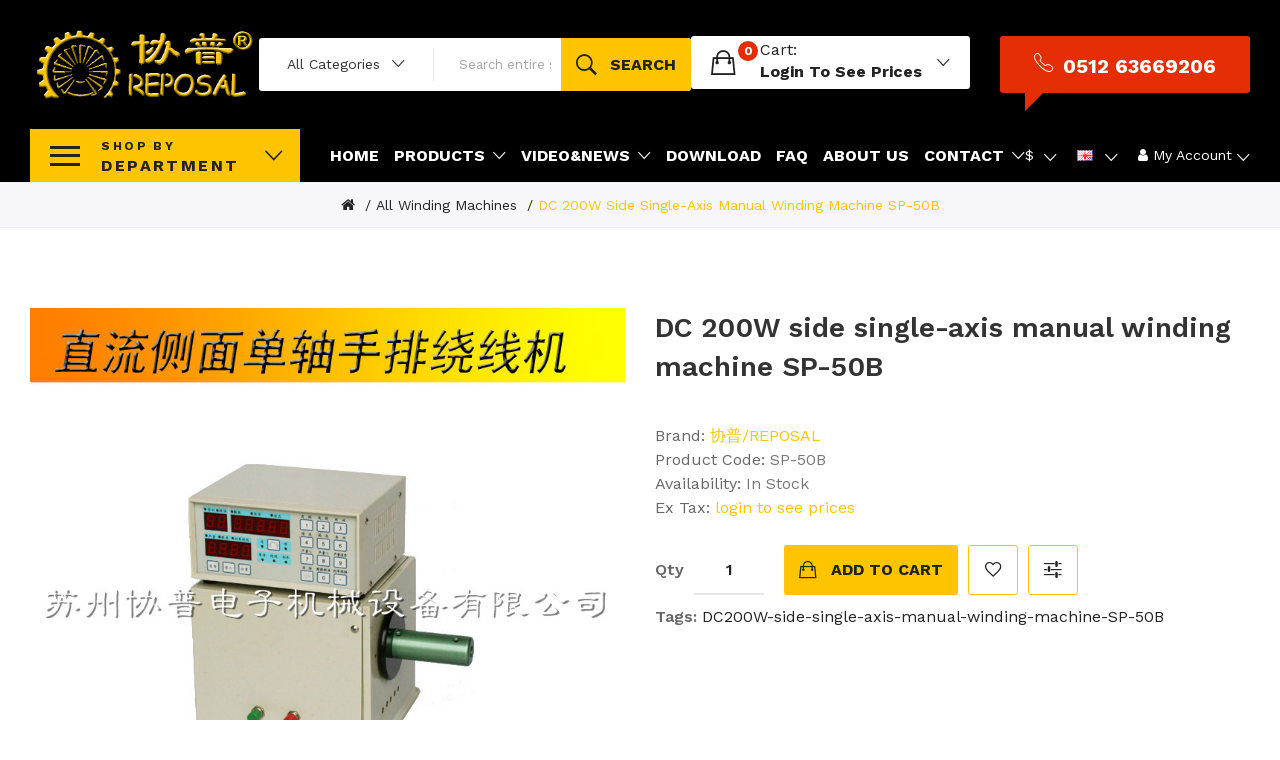

--- FILE ---
content_type: text/html; charset=utf-8
request_url: https://www.reposal.cn/en/dc-200w-side-single-axis-manual-winding-machine-sp-50b
body_size: 19702
content:
<!DOCTYPE html>
<!--[if IE]><![endif]-->
<!--[if IE 8 ]><html dir="ltr" lang="en" class="ie8"><![endif]-->
<!--[if IE 9 ]><html dir="ltr" lang="en" class="ie9"><![endif]-->
<!--[if (gt IE 9)|!(IE)]><!-->
<html dir="ltr" lang="en">
<!--<![endif]-->
<head>
<!-- 如翼 Web行为人群提取 -->
<script>
!function(g,d,t,e,v,n,s){if(g.gdt)return;v=g.gdt=function(){v.tk?v.tk.apply(v,arguments):v.queue.push(arguments)};v.sv='1.0';v.bt=0;v.queue=[];n=d.createElement(t);n.async=!0; n.src=e;s=d.getElementsByTagName(t)[0];s.parentNode.insertBefore(n,s);}(window,document,'script', '//mp.zhls.qq.com/sdk/dmp-sdk-js/gdtevent.min.js');

gdt('init','1207434532'); // 填写 Web 数据源
gdt('track','PAGE_VIEW'); 
</script>

<noscript>
<img height="1" width="1" style="display:none" src="api.datanexus.qq.com/data-nexus-cgi/pixel?user_action_set_id=1207434532&action_type=PAGE_VIEW&noscript=1"/>
</noscript>


  <!-- Global site tag (gtag.js) - Google Analytics -->
<script async src="https://www.googletagmanager.com/gtag/js?id=UA-45391472-1"></script>
<script>
  window.dataLayer = window.dataLayer || [];
  function gtag(){dataLayer.push(arguments);}
  gtag('js', new Date());

  gtag('config', 'UA-45391472-1');
</script>

<meta charset="UTF-8" />
<meta name="viewport" content="width=device-width, initial-scale=1">
<meta http-equiv="X-UA-Compatible" content="IE=edge">
<title>DC 200W side single-axis manual winding machine SP-50B</title>
<base href="https://www.reposal.cn/" />
<meta name="description" content="Model (Model NO): SP-50BApplicable wire diameter (wire Size) mm: 0" />
<meta name="keywords" content="DC 200W side single-axis manual winding machine SP-50B" />
<link href="catalog/view/javascript/bootstrap/css/bootstrap.min.css" rel="stylesheet" media="screen" />
<link href="catalog/view/javascript/jquery/magnific/magnific-popup.css" type="text/css" rel="stylesheet" media="screen" />
<link href="catalog/view/javascript/jquery/datetimepicker/bootstrap-datetimepicker.min.css" type="text/css" rel="stylesheet" media="screen" />
<link href="catalog/view/theme/tt_uren2/stylesheet/plaza/product/zoom.css" type="text/css" rel="stylesheet" media="screen" />
<link href="catalog/view/javascript/jquery/swiper/css/swiper.min.css" type="text/css" rel="stylesheet" media="screen" />
<link href="catalog/view/javascript/jquery/swiper/css/opencart.css" type="text/css" rel="stylesheet" media="screen" />
<link href="catalog/view/javascript/plaza/cloudzoom/css/cloud-zoom.css" type="text/css" rel="stylesheet" media="screen" />
<link href="catalog/view/theme/default/stylesheet/plaza/swatches/swatches.css" type="text/css" rel="stylesheet" media="screen" />
<link href="catalog/view/javascript/jquery/swiper/css/swiper.min.css" rel="stylesheet" type="text/css" />
<!-- icon font -->
<link href="catalog/view/javascript/font-awesome/css/font-awesome.min.css" rel="stylesheet" type="text/css" />
<link href="catalog/view/javascript/ionicons/css/ionicons.css" rel="stylesheet" type="text/css" />
<!-- use for uren -->
<link href="catalog/view/javascript/plaza-icon/style.css" rel="stylesheet" type="text/css" />
<!-- end icon font -->
<link href="catalog/view/theme/tt_uren2/stylesheet/stylesheet.css" rel="stylesheet">
<link href="catalog/view/theme/tt_uren2/stylesheet/plaza/header/header2.css" rel="stylesheet">
<link href="catalog/view/theme/tt_uren2/stylesheet/plaza/theme.css" rel="stylesheet">
<script src="catalog/view/javascript/jquery/jquery-2.1.1.min.js" ></script>
<script src="catalog/view/javascript/jquery/swiper/js/swiper.min.js" ></script>
<script src="catalog/view/javascript/jquery/magnific/jquery.magnific-popup.min.js" ></script>
<script src="catalog/view/javascript/jquery/datetimepicker/moment/moment.min.js" ></script>
<script src="catalog/view/javascript/jquery/datetimepicker/moment/moment-with-locales.min.js" ></script>
<script src="catalog/view/javascript/jquery/datetimepicker/bootstrap-datetimepicker.min.js" ></script>
<script src="catalog/view/javascript/jquery/swiper/js/swiper.jquery.js" ></script>
<script src="catalog/view/javascript/plaza/cloudzoom/cloud-zoom.1.0.2.min.js" ></script>
<script src="catalog/view/javascript/plaza/cloudzoom/zoom.js" ></script>
<script src="catalog/view/javascript/plaza/swatches/swatches.js" ></script>
<script src="catalog/view/javascript/plaza/ultimatemenu/menu.js" ></script>
<script src="catalog/view/javascript/plaza/newsletter/mail.js" ></script>
<script src="catalog/view/javascript/common.js" ></script>
<link href="https://www.reposal.cn/en/dc-200w-side-single-axis-manual-winding-machine-sp-50b" rel="canonical" />
<link href="https://www.reposal.cn/image/catalog/UI-20200215/logo678.gif" rel="icon" />
  <!-- Quick view -->
      <script src="catalog/view/javascript/plaza/cloudzoom/cloud-zoom.1.0.2.min.js" ></script>
    <script src="catalog/view/javascript/plaza/cloudzoom/zoom.js" ></script>
    <script src="catalog/view/javascript/plaza/quickview/quickview.js" ></script>
    <link href="catalog/view/theme/tt_uren2/stylesheet/plaza/quickview/quickview.css" rel="stylesheet" type="text/css" />
    <!-- General -->
  <!-- Sticky Menu -->
  	<script >
	 $(document).ready(function () {	
		var height_box_scroll = $('.scroll-fix').outerHeight(true);
	  $(window).scroll(function () {
		if ($(this).scrollTop() > 800) {
			$('.scroll-fix').addClass("scroll-fixed");
			$('body').css('padding-top',height_box_scroll);
		} else {
			$('.scroll-fix').removeClass("scroll-fixed");
			$('body').css('padding-top',0);
		}
	  });
	});
	</script>
    <!-- Scroll Top -->
      <script>
      $("#back-top").hide();
      $(function () {
        $(window).scroll(function () {
          if ($(this).scrollTop() > $('body').height()/3) {
            $('#back-top').fadeIn();
          } else {
            $('#back-top').fadeOut();
          }
        });
        $('#back-top').click(function () {
          $('body,html').animate({scrollTop: 0}, 800);
          return false;
        });
      });
    </script>
    <!-- Advance -->
      
  <!-- Bootstrap Js -->
  <script src="catalog/view/javascript/bootstrap/js/bootstrap.min.js" ></script>

<link rel="alternate" href="https://www.reposal.cn/en/dc-200w-side-single-axis-manual-winding-machine-sp-50b" hreflang="en-gb" />
<link rel="alternate" href="https://www.reposal.cn/zh/dc-200w-side-single-axis-manual-winding-machine-sp-50b-cn" hreflang="zh-cn" />

<script type="application/ld+json">            
{
 "@context":"http://schema.org",
 "@type":"Organization",
 "url":"https://www.reposal.cn/",
 "logo":"https://www.reposal.cn/image/catalog/UI-20200215/logo678.gif",
 "potentialAction":[{
   "@type":"SearchAction",
   "target":"https://www.reposal.cn/index.php?route=product/search&search={search_term_string}",
   "query-input":"required name=search_term_string"
 }],
 "contactPoint":[{
    "@type":"ContactPoint",
    "telephone":"0512 63669206",
    "contactType":"customer service"
  }]
}
</script>

<script type="application/ld+json">
{
    "@context": "http://schema.org",
    "@type": "Product",
    "image": "https://www.reposal.cn/image/cache/catalog/Product-information/Manual-winding-machine/SP-50B-500x500.jpg",    
    "name": "DC 200W side single-axis manual winding machine SP-50B",
    "model": "SP-50B",
    "sku": "",
    "gtin8": "",
    "mpn": "",
    "description": "Model (Model NO): SP-50B&nbsp; &nbsp; &nbsp; &nbsp; Applicable wire diameter (wire Size) mm: 0.1-1.0&nbsp; &nbsp; &nbsp; &nbsp; Maximum speed (Max.Spe",
    "brand": {
        "@type": "Thing",
        "name": "协普/REPOSAL"
    },
    "offers": {
        "@type": "Offer",
        "url": "https://www.reposal.cn/en/dc-200w-side-single-axis-manual-winding-machine-sp-50b",
        "priceCurrency": "USD",
        "price": "0.00",
        "priceValidUntil": "",
            "availability": "http://schema.org/InStock"
        }
    }
</script>

<script type="application/ld+json">
{
  "@context": "http://schema.org",
  "@type": "BreadcrumbList",
  "itemListElement": [
  
    {
    "@type": "ListItem",
    "position": 1,
    "item": {
      "@id": "https://www.reposal.cn/en/",
      "name": "协普绕线机"
    }
  }   
    ,
      {
    "@type": "ListItem",
    "position": 2,
    "item": {
      "@id": "https://www.reposal.cn/en/manual-winding-machine",
      "name": "Manual winding machine"
    }
  }   
    ]
    }
</script>

</head>
<body class="product-product-92">
<div class="wrapper">
  <div id="back-top"><i class="icon-chevrons-up"></i></div>
<div class="scroll-fix">
	<nav id="top">
	  <div class="container">
		<div class="box-inner">
			<div class="col-ver">
				<style>
    #pt-menu-4991 .pt-menu-bar {
        background: #FFC400;
        color: #222222;
		padding: 7px 15px 6px 20px;
    }
    #pt-menu-4991.pt-menu-bar {
        background: #FFC400;
        color: #222222;
    }
    #pt-menu-4991 .ul-top-items .li-top-item .a-top-link {
		background: #FFFFFF;
		padding: 10px 19px 10px 19px;
		color: #222222;
        font-size: 1.6rem;
        text-transform: capitalize;
        font-weight: 400;
    }
    #pt-menu-4991 .ul-top-items .li-top-item:hover .a-top-link,#pt-menu-4991 .ul-top-items .li-top-item:hover .a-top-link i, #pt-menu-4991 .ul-top-items .li-top-item.active .a-top-link{
        color: #FFC400;
        font-weight: 400;
		background: #FFFFFF;
    }
    #pt-menu-4991 .mega-menu-container {
        
        background: #FFFFFF;
        padding: 26px 30px 13px 30px;
    }
	#pt-menu-4991 .mega-menu-container .a-mega-second-link {
		color: #222222;
		font-size: 1.6rem;
		text-transform: uppercase;
		font-weight: 700;
	}
	#pt-menu-4991 .mega-menu-container .a-mega-second-link:hover {
		color: #FFC400;
		font-weight: 700;
	}
	#pt-menu-4991 .mega-menu-container .a-mega-third-link {
		color: #666666;
		font-size: 1.4rem;
		text-transform: capitalize;
		font-weight: 400;
	}
	#pt-menu-4991 .mega-menu-container .a-mega-third-link:hover {
		color: #FFC400;
		font-weight: 400;
	}
    #pt-menu-4991 .ul-second-items .li-second-items {
        background: #FFFFFF;
        color: #222222;
    }
    #pt-menu-4991 .ul-second-items .li-second-items:hover, #pt-menu-4991 .ul-second-items .li-second-items.active {
        background: #FFFFFF;
        color: #FFC400;
    }
    #pt-menu-4991 .ul-second-items .li-second-items .a-second-link {
        color: #222222;
        font-size: 1.6rem;
        text-transform: capitalize;
        font-weight: 700;
    }
    #pt-menu-4991 .ul-second-items .li-second-items .a-second-link:hover, #pt-menu-4991 .ul-second-items .li-second-items.active .a-second-link {
        color: #FFC400;
        font-weight: 700;
    }
    #pt-menu-4991 .ul-third-items .li-third-items {
        background: #FFFFFF;
    }
    #pt-menu-4991 .ul-third-items .li-third-items:hover, #pt-menu-4991 .ul-third-items .li-third-items.active {
        background: #FFFFFF;
    }
    #pt-menu-4991 .ul-third-items .li-third-items .a-third-link {
        color: #666666;
        font-size: 1.4rem;
        text-transform: capitalize;
        font-weight: 400;
    }
    #pt-menu-4991 .ul-third-items .li-third-items .a-third-link:hover, #pt-menu-4991 .ul-third-items .li-third-items.active .a-third-link {
        color: #FFC400;
        font-weight: 400;
    }
</style>
    
                        <div class="pt-menu vertical-menu visible-lg " id="pt-menu-4991">
            
                            <input type="hidden" id="menu-effect-4991" class="menu-effect" value="none" />
                <div class="pt-menu-bar">
                    <div class="text-vertical-bar"><span>Shop by <span>Department</span></span></div>
                </div>
                <ul class="ul-top-items">
                                                                                                    <li class="li-top-item left  ">
                                                                    <a class="a-top-link a-item" href="https://www.reposal.cn/zh/all-winding-machines-cn">
                                                                                                                            <span>All winding machines</span>
                                                                                                                    </a>
                                                                                            </li>
                                                                                                                            <li class="li-top-item left  ">
                                                                    <a class="a-top-link a-item" href="https://www.reposal.cn/en/toroidal-coil-winding-machine">
                                                                                                                            <span>Toroidal coil winding machine</span>
                                                                                                                            <i class="icon-more-right icon-chevron-right" aria-hidden="true"></i>
                                                                            </a>
                                                                                                    <!-- Mega Menu -->
                                    
                                    <!-- Flyout Menu -->
                                                                            
                                                                                                                                    <div class="flyout-menu-container sub-menu-container left">
                                                    <ul class="ul-second-items">
                                                                                                                                                                                                                                                                                                                                <li class="li-second-items">
                                                                            <a href="https://www.reposal.cn/en/small-miniature-toroidal-coil-winding-machine" class="a-second-link a-item">
                                                                                <span class="a-second-title">Small miniature toroidal coil winding machine</span>
                                                                                                                                                            </a>
                                                                                                                                                    </li>
                                                                                                                                            <li class="li-second-items">
                                                                            <a href="https://www.reposal.cn/en/medium-and-large-toroidal-coil-winding-machine" class="a-second-link a-item">
                                                                                <span class="a-second-title">Medium and large toroidal coil winding machine</span>
                                                                                                                                                            </a>
                                                                                                                                                    </li>
                                                                                                                                                                                                                                                                                                            </ul>
                                                </div>
                                                                                                                                                                                    </li>
                                                                                                                            <li class="li-top-item left  ">
                                                                    <a class="a-top-link a-item" href="https://www.reposal.cn/en/automatic-wrapping-machine">
                                                                                                                            <span>All pack tape machine</span>
                                                                                                                            <i class="icon-more-right icon-chevron-right" aria-hidden="true"></i>
                                                                            </a>
                                                                                                    <!-- Mega Menu -->
                                    
                                    <!-- Flyout Menu -->
                                                                            
                                                                                                                                    <div class="flyout-menu-container sub-menu-container left">
                                                    <ul class="ul-second-items">
                                                                                                                                                                                                                                                                                                                                <li class="li-second-items">
                                                                            <a href="https://www.reposal.cn/en/customized-automatic-wrapping-tape-machine" class="a-second-link a-item">
                                                                                <span class="a-second-title">Customized automatic wrapping tape machine</span>
                                                                                                                                                            </a>
                                                                                                                                                    </li>
                                                                                                                                            <li class="li-second-items">
                                                                            <a href="https://www.reposal.cn/en/standard-type-automatic-wrapping-tape-machine" class="a-second-link a-item">
                                                                                <span class="a-second-title">Standard type automatic wrapping tape machine</span>
                                                                                                                                                            </a>
                                                                                                                                                    </li>
                                                                                                                                                                                                                                                                                                            </ul>
                                                </div>
                                                                                                                                                                                    </li>
                                                                                                                            <li class="li-top-item left  ">
                                                                    <a class="a-top-link a-item" href="https://www.reposal.cn/en/winding-machine-accessories">
                                                                                                                            <span>All accessories</span>
                                                                                                                            <i class="icon-more-right icon-chevron-right" aria-hidden="true"></i>
                                                                            </a>
                                                                                                    <!-- Mega Menu -->
                                    
                                    <!-- Flyout Menu -->
                                                                            
                                                                                                                                    <div class="flyout-menu-container sub-menu-container left">
                                                    <ul class="ul-second-items">
                                                                                                                                                                                                                                                                                                                                <li class="li-second-items">
                                                                            <a href="https://www.reposal.cn/en/winding-machine-controller" class="a-second-link a-item">
                                                                                <span class="a-second-title">Winding machine controller</span>
                                                                                                                                                            </a>
                                                                                                                                                    </li>
                                                                                                                                            <li class="li-second-items">
                                                                            <a href="https://www.reposal.cn/en/winding-machine-tensioner" class="a-second-link a-item">
                                                                                <span class="a-second-title">Winding machine tensioner</span>
                                                                                                                                                            </a>
                                                                                                                                                    </li>
                                                                                                                                                                                                                                                                                                            </ul>
                                                </div>
                                                                                                                                                                                    </li>
                                                                                                                                                                        <li class="li-top-item left  ">
                                                                    <a class="a-top-link a-item" href="https://www.reposal.cn/zh/precision-winding-machine-cn">
                                                                                                                            <span>Precision winding machine</span>
                                                                                                                    </a>
                                                                                            </li>
                                                                                                                            <li class="li-top-item left  ">
                                                                    <a class="a-top-link a-item" href="https://www.reposal.cn/en/winding-machine-accessories">
                                                                                                                            <span>Toroidal coil  wrapping machine</span>
                                                                                                                            <i class="icon-more-right icon-chevron-right" aria-hidden="true"></i>
                                                                            </a>
                                                                                                    <!-- Mega Menu -->
                                    
                                    <!-- Flyout Menu -->
                                                                            
                                                                                                                                    <div class="flyout-menu-container sub-menu-container left">
                                                    <ul class="ul-second-items">
                                                                                                                                                                                                                                                                                                                                <li class="li-second-items">
                                                                            <a href="https://www.reposal.cn/en/winding-machine-controller" class="a-second-link a-item">
                                                                                <span class="a-second-title">Winding machine controller</span>
                                                                                                                                                            </a>
                                                                                                                                                    </li>
                                                                                                                                            <li class="li-second-items">
                                                                            <a href="https://www.reposal.cn/en/winding-machine-tensioner" class="a-second-link a-item">
                                                                                <span class="a-second-title">Winding machine tensioner</span>
                                                                                                                                                            </a>
                                                                                                                                                    </li>
                                                                                                                                                                                                                                                                                                            </ul>
                                                </div>
                                                                                                                                                                                    </li>
                                                                                                                            <li class="li-top-item left  ">
                                                                    <a class="a-top-link a-item" href="https://www.reposal.cn/zh/index-current-transformer-cn">
                                                                                                                            <span>Transformer coil winding machine</span>
                                                                                                                    </a>
                                                                                            </li>
                                                                                                                            <li class="li-top-item left  ">
                                                                    <a class="a-top-link a-item" href="https://www.reposal.cn/zh/front-multi-axis-winding-machine-cn">
                                                                                                                            <span>Front multi-axis winding machine</span>
                                                                                                                    </a>
                                                                                            </li>
                                                                                                                            <li class="li-top-item left  ">
                                                                    <a class="a-top-link a-item" href="High frequency transformer winding machine">
                                                                                                                            <span>High frequency transformer winding machine</span>
                                                                                                                    </a>
                                                                                            </li>
                                                                                                                            <li class="li-top-item left over ">
                                                                    <a class="a-top-link a-item" href="https://www.reposal.cn/zh/index-transformer-winding-machine-cn">
                                                                                                                            <span>Transformer winding machine</span>
                                                                                                                    </a>
                                                                                            </li>
                                                                                                                            <li class="li-top-item left over ">
                                                                    <a class="a-top-link a-item" href="https://www.reposal.cn/zh/custom-winding-machine-cn">
                                                                                                                            <span>Custom winding machine</span>
                                                                                                                    </a>
                                                                                            </li>
                                                                                                                            <li class="li-top-item left over ">
                                                                    <a class="a-top-link a-item" href="https://www.reposal.cn/zh/economy-winding-machine-cn">
                                                                                                                            <span>Transformer winding machine-102 series</span>
                                                                                                                    </a>
                                                                                            </li>
                                                                                                                            <li class="li-top-item left over ">
                                                                    <a class="a-top-link a-item" href="https://www.reposal.cn/zh/standard-winding-machine-cn">
                                                                                                                            <span>Automatic winding machine</span>
                                                                                                                    </a>
                                                                                            </li>
                                                                                                                            <li class="li-top-item left over ">
                                                                    <a class="a-top-link a-item" href="https://www.reposal.cn/zh/manual-winding-machine-cn">
                                                                                                                            <span>Manual winding machine</span>
                                                                                                                    </a>
                                                                                            </li>
                                                                                                                            <li class="li-top-item left over ">
                                                                    <a class="a-top-link a-item" href="https://www.reposal.cn/zh/automatic-wrapping-machine-cn">
                                                                                                                            <span>Automatic wrapping machine</span>
                                                                                                                    </a>
                                                                                            </li>
                                                                                                                                                                        <li class="li-top-item left over ">
                                                                    <a class="a-top-link a-item" href="https://www.reposal.cn/zh/automatic-tin-dipping-machine-cn">
                                                                                                                            <span>Automatic tin dipping machine</span>
                                                                                                                    </a>
                                                                                            </li>
                                                                                                                            <li class="li-top-item left over ">
                                                                    <a class="a-top-link a-item" href="https://www.reposal.cn/zh/videos">
                                                                                                                            <span>Case Video</span>
                                                                                                                            <i class="icon-more-right icon-chevron-right" aria-hidden="true"></i>
                                                                            </a>
                                                                                                    <!-- Mega Menu -->
                                                                                                                                                                        <div class="mega-menu-container sub-menu-container " style="width: 1000px;">
                                                    <div class="row">
													                                                        
                                                                                                                                                                                                                                                        
                                                                    
                                                                    
                                                                                                                                            <div class="col-md-2 sub-item2-content" data-cols="2">
                                                                            <h4><a class="a-mega-second-link a-widget-link" href="https://www.reposal.cn/zh/company-news">Release</a></h4>
                                                                        </div>
                                                                                                                                                                                                        
                                                                    
                                                                    
                                                                                                                                            <div class="col-md-2 sub-item2-content" data-cols="2">
                                                                            <h4><a class="a-mega-second-link a-widget-link" href="https://www.reposal.cn/zh/videos">Case Video</a></h4>
                                                                        </div>
                                                                                                                                                                                                        
                                                                    
                                                                    
                                                                                                                                            <div class="col-md-2 sub-item2-content" data-cols="2">
                                                                            <h4><a class="a-mega-second-link a-widget-link" href="https://www.reposal.cn/zh/Winding-machine-knowledge-en">knowledge</a></h4>
                                                                        </div>
                                                                                                                                                                                                        
                                                                    
                                                                    
                                                                                                                                            <div class="col-md-2 sub-item2-content" data-cols="2">
                                                                            <h4><a class="a-mega-second-link a-widget-link" href="https://www.reposal.cn/zh/Operation-explanation-en">Instructions</a></h4>
                                                                        </div>
                                                                                                                                                                                                                                                                                                            													</div>
                                                </div>
                                                                                                                        
                                    <!-- Flyout Menu -->
                                                                                                </li>
                                                                                                                            <li class="li-top-item left over ">
                                                                    <a class="a-top-link a-item" href="https://www.reposal.cn/en/information-contact">
                                                                                                                            <span>CONTACT US</span>
                                                                                                                            <i class="icon-more-right icon-chevron-right" aria-hidden="true"></i>
                                                                            </a>
                                                                                                    <!-- Mega Menu -->
                                                                                                                                                                        <div class="mega-menu-container sub-menu-container " style="width: 1000px;">
                                                    <div class="row">
													                                                        
                                                                                                                                                                                                                                                        
                                                                    
                                                                    
                                                                                                                                            <div class="col-md-2 sub-item2-content" data-cols="2">
                                                                            <h4><a class="a-mega-second-link a-widget-link" href="https://www.reposal.cn/index.php?route=plaza/blog/post&amp;post_id=76">Recruitment</a></h4>
                                                                        </div>
                                                                                                                                                                                                        
                                                                    
                                                                    
                                                                                                                                            <div class="col-md-2 sub-item2-content" data-cols="2">
                                                                            <h4><a class="a-mega-second-link a-widget-link" href="https://www.reposal.cn/zh/supply-chain-cn">supply chain</a></h4>
                                                                        </div>
                                                                                                                                                                                                                                                                                                            													</div>
                                                </div>
                                                                                                                        
                                    <!-- Flyout Menu -->
                                                                                                </li>
                                                                                        <li class="li-top-item li-over li-plus">
                            <a href="javascript:void(0);" class="a-top-link a-plus a-over"><span>More Items</span></a>
                        </li>
                        <li class="li-top-item li-over li-minus over">
                            <a href="javascript:void(0);" class="a-top-link a-minus a-over"><span>Close Items</span></a>
                        </li>
                                    </ul>
                    </div>
    
    

			</div>
			<div class="col-hoz">
				<style>
    #pt-menu-5137 .pt-menu-bar {
        background: #FFFFFF;
        color: #FFFFFF;
		padding: 0px 0px 0px 0px;
    }
    #pt-menu-5137.pt-menu-bar {
        background: #FFFFFF;
        color: #FFFFFF;
    }
    #pt-menu-5137 .ul-top-items .li-top-item .a-top-link {
		background: #FFFFFF;
		padding: 1.5rem 0 1.5rem 0;
		color: #FFFFFF;
        font-size: 1.6rem;
        text-transform: uppercase;
        font-weight: 700;
    }
    #pt-menu-5137 .ul-top-items .li-top-item:hover .a-top-link,#pt-menu-5137 .ul-top-items .li-top-item:hover .a-top-link i, #pt-menu-5137 .ul-top-items .li-top-item.active .a-top-link{
        color: #FFC400;
        font-weight: 700;
		background: #FFFFFF;
    }
    #pt-menu-5137 .mega-menu-container {
        
        background: #FFFFFF;
        padding: 2.3rem 3rem 3rem 3rem;
    }
	#pt-menu-5137 .mega-menu-container .a-mega-second-link {
		color: #222222;
		font-size: 1.6rem;
		text-transform: uppercase;
		font-weight: 700;
	}
	#pt-menu-5137 .mega-menu-container .a-mega-second-link:hover {
		color: #FFC400;
		font-weight: 700;
	}
	#pt-menu-5137 .mega-menu-container .a-mega-third-link {
		color: #666666;
		font-size: 1.4rem;
		text-transform: capitalize;
		font-weight: 400;
	}
	#pt-menu-5137 .mega-menu-container .a-mega-third-link:hover {
		color: #FFC400;
		font-weight: 400;
	}
    #pt-menu-5137 .ul-second-items .li-second-items {
        background: #FFFFFF;
        color: #222222;
    }
    #pt-menu-5137 .ul-second-items .li-second-items:hover, #pt-menu-5137 .ul-second-items .li-second-items.active {
        background: #FFFFFF;
        color: #FFC400;
    }
    #pt-menu-5137 .ul-second-items .li-second-items .a-second-link {
        color: #222222;
        font-size: 1.6rem;
        text-transform: capitalize;
        font-weight: 700;
    }
    #pt-menu-5137 .ul-second-items .li-second-items .a-second-link:hover, #pt-menu-5137 .ul-second-items .li-second-items.active .a-second-link {
        color: #FFC400;
        font-weight: 700;
    }
    #pt-menu-5137 .ul-third-items .li-third-items {
        background: #FFFFFF;
    }
    #pt-menu-5137 .ul-third-items .li-third-items:hover, #pt-menu-5137 .ul-third-items .li-third-items.active {
        background: #FFFFFF;
    }
    #pt-menu-5137 .ul-third-items .li-third-items .a-third-link {
        color: #666666;
        font-size: 1.4rem;
        text-transform: capitalize;
        font-weight: 400;
    }
    #pt-menu-5137 .ul-third-items .li-third-items .a-third-link:hover, #pt-menu-5137 .ul-third-items .li-third-items.active .a-third-link {
        color: #FFC400;
        font-weight: 400;
    }
</style>
            <div class="pt-menu horizontal-menu pt-menu-bar visible-lg  " id="pt-menu-5137">
            
                            <input type="hidden" id="menu-effect-5137" class="menu-effect" value="none" />
                <ul class="ul-top-items">
                                                                        <li class="li-top-item left " style="float: left">
                                                                    <a class="a-top-link" href="https://www.reposal.cn/en/">
                                                                                                                            <span>Home</span>
                                                                                                                    </a>
                                                                                            </li>
                                                                                                <li class="li-top-item left " style="float: left">
                                                                    <a class="a-top-link a-item" href="javascript:void(0)">
                                                                                                                            <span>Products</span>
                                                                                                                            <i class="ion-ios-arrow-down" aria-hidden="true"></i>
                                                                            </a>
                                                                                                    <!-- Mega Menu -->
                                                                            
                                        
                                                                                                                                    <div class="mega-menu-container sub-menu-container left " style="width: 1000px;">
                                                    <div class="row">
													                                                                                                                                                                                                                                                                                                                                <div class="col-md-2 sub-item2-content sub-item2-category-content" data-cols="2">
                                                                                                                                                        <h4><a class="a-mega-second-link" href="https://www.reposal.cn/en/all-winding-machines">All winding machines</a></h4>
                                                                                                                                                    </div>
                                                                    
                                                                    
                                                                    
                                                                                                                                                                                                                                                                                <div class="col-md-2 sub-item2-content sub-item2-category-content" data-cols="2">
                                                                                                                                                        <h4><a class="a-mega-second-link" href="https://www.reposal.cn/en/toroidal-coil-winding-machine">Toroidal coil winding machine</a></h4>
                                                                                                                                                    </div>
                                                                    
                                                                    
                                                                    
                                                                                                                                                                                                                                                                                <div class="col-md-2 sub-item2-content sub-item2-category-content" data-cols="2">
                                                                                                                                                        <h4><a class="a-mega-second-link" href="https://www.reposal.cn/en/all-tape-machines">All tape machines</a></h4>
                                                                                                                                                    </div>
                                                                    
                                                                    
                                                                    
                                                                                                                                                                                                                                                                                <div class="col-md-2 sub-item2-content sub-item2-category-content" data-cols="2">
                                                                                                                                                        <h4><a class="a-mega-second-link" href="https://www.reposal.cn/en/winding-machine-accessories">Winding machine accessories</a></h4>
                                                                                                                                                    </div>
                                                                    
                                                                    
                                                                    
                                                                                                                                                                                                                                                                                <div class="col-md-2 sub-item2-content sub-item2-category-content" data-cols="2">
                                                                                                                                                        <h4><a class="a-mega-second-link" href="https://www.reposal.cn/en/flying-fork-winding-machine">Flying fork winding machine</a></h4>
                                                                                                                                                    </div>
                                                                    
                                                                    
                                                                    
                                                                                                                                                                                                                                                                                <div class="col-md-2 sub-item2-content sub-item2-category-content" data-cols="2">
                                                                                                                                                        <h4><a class="a-mega-second-link" href="https://www.reposal.cn/en/precision-winding-machine">Precision winding machine</a></h4>
                                                                                                                                                    </div>
                                                                    
                                                                    
                                                                    
                                                                                                                                                                                                                                                                                <div class="col-md-2 sub-item2-content sub-item2-category-content" data-cols="2">
                                                                                                                                                        <h4><a class="a-mega-second-link" href="https://www.reposal.cn/en/Index-toroidal-coil-wrapping-machine-en">Toroidal transformer wrapping machine</a></h4>
                                                                                                                                                    </div>
                                                                    
                                                                    
                                                                    
                                                                                                                                                                                                                                                                                <div class="col-md-2 sub-item2-content sub-item2-category-content" data-cols="2">
                                                                                                                                                        <h4><a class="a-mega-second-link" href="https://www.reposal.cn/en/index-current-transformer-en">Transformer coil winding machine</a></h4>
                                                                                                                                                    </div>
                                                                    
                                                                    
                                                                    
                                                                                                                                                                                                                                                                                <div class="col-md-2 sub-item2-content sub-item2-category-content" data-cols="2">
                                                                                                                                                        <h4><a class="a-mega-second-link" href="https://www.reposal.cn/en/front-multi-axis-winding-machine">Front multi-axis winding machine</a></h4>
                                                                                                                                                    </div>
                                                                    
                                                                    
                                                                    
                                                                                                                                                                                                                                                                                <div class="col-md-2 sub-item2-content sub-item2-category-content" data-cols="2">
                                                                                                                                                        <h4><a class="a-mega-second-link" href="https://www.reposal.cn/en/index-en-High-frequency-transformer-winding-machine">High frequency transformer winding machine</a></h4>
                                                                                                                                                    </div>
                                                                    
                                                                    
                                                                    
                                                                                                                                                                                                                                                                                <div class="col-md-2 sub-item2-content sub-item2-category-content" data-cols="2">
                                                                                                                                                        <h4><a class="a-mega-second-link" href="https://www.reposal.cn/en/index-transformer-winding-machine-en">Transformer winding machine</a></h4>
                                                                                                                                                    </div>
                                                                    
                                                                    
                                                                    
                                                                                                                                                                                                                                                                                <div class="col-md-2 sub-item2-content sub-item2-category-content" data-cols="2">
                                                                                                                                                        <h4><a class="a-mega-second-link" href="https://www.reposal.cn/en/custom-winding-machine">Custom winding machine</a></h4>
                                                                                                                                                    </div>
                                                                    
                                                                    
                                                                    
                                                                                                                                                                                                                                                                                <div class="col-md-2 sub-item2-content sub-item2-category-content" data-cols="2">
                                                                                                                                                        <h4><a class="a-mega-second-link" href="https://www.reposal.cn/en/economy-winding-machine">Transformer winding machine-102 series</a></h4>
                                                                                                                                                    </div>
                                                                    
                                                                    
                                                                    
                                                                                                                                                                                                                                                                                <div class="col-md-2 sub-item2-content sub-item2-category-content" data-cols="2">
                                                                                                                                                        <h4><a class="a-mega-second-link" href="https://www.reposal.cn/en/standard-winding-machine">Automatic winding machine</a></h4>
                                                                                                                                                    </div>
                                                                    
                                                                    
                                                                    
                                                                                                                                                                                                                                                                                <div class="col-md-2 sub-item2-content sub-item2-category-content" data-cols="2">
                                                                                                                                                        <h4><a class="a-mega-second-link" href="https://www.reposal.cn/en/manual-winding-machine">Manual winding machine</a></h4>
                                                                                                                                                    </div>
                                                                    
                                                                    
                                                                    
                                                                                                                                                                                                                                                                                <div class="col-md-2 sub-item2-content sub-item2-category-content" data-cols="2">
                                                                                                                                                        <h4><a class="a-mega-second-link" href="https://www.reposal.cn/en/automatic-wrapping-machine">Automatic wrapping machine</a></h4>
                                                                                                                                                    </div>
                                                                    
                                                                    
                                                                    
                                                                                                                                                                                                                                                                                <div class="col-md-2 sub-item2-content sub-item2-category-content" data-cols="2">
                                                                                                                                                        <h4><a class="a-mega-second-link" href="https://www.reposal.cn/en/transformer-inserting-machine">Transformer inserting machine</a></h4>
                                                                                                                                                    </div>
                                                                    
                                                                    
                                                                    
                                                                                                                                                                                                                                                                                <div class="col-md-2 sub-item2-content sub-item2-category-content" data-cols="2">
                                                                                                                                                        <h4><a class="a-mega-second-link" href="https://www.reposal.cn/en/automatic-tin-dipping-machine">Automatic tin dipping machine</a></h4>
                                                                                                                                                    </div>
                                                                    
                                                                    
                                                                    
                                                                                                                                                                                                                                                                                                            													</div>
                                                </div>
                                                                                                                        
                                    <!-- Flyout Menu -->
                                                                                                </li>
                                                                                                <li class="li-top-item left " style="float: left">
                                                                    <a class="a-top-link" href="https://www.reposal.cn/en/videos">
                                                                                                                            <span>Video&amp;News</span>
                                                                                                                            <i class="ion-ios-arrow-down" aria-hidden="true"></i>
                                                                            </a>
                                                                                                    <!-- Mega Menu -->
                                                                            
                                        
                                                                                                                                    <div class="mega-menu-container sub-menu-container left " style="width: 800px;">
                                                    <div class="row">
													                                                                                                                                                                                                                                                        
                                                                    
                                                                    
                                                                                                                                            <div class="col-md-2 sub-item2-content" data-cols="2">
                                                                            <h4><a class="a-mega-second-link a-widget-link" href="https://www.reposal.cn/zh/videos">Case Video</a></h4>
                                                                        </div>
                                                                                                                                                                                                        
                                                                    
                                                                    
                                                                                                                                            <div class="col-md-2 sub-item2-content" data-cols="2">
                                                                            <h4><a class="a-mega-second-link a-widget-link" href="https://www.reposal.cn/zh/company-news">new product release</a></h4>
                                                                        </div>
                                                                                                                                                                                                        
                                                                    
                                                                    
                                                                                                                                            <div class="col-md-2 sub-item2-content" data-cols="2">
                                                                            <h4><a class="a-mega-second-link a-widget-link" href="https://www.reposal.cn/zh/Winding-machine-knowledge-en">Winding machine information</a></h4>
                                                                        </div>
                                                                                                                                                                                                        
                                                                    
                                                                    
                                                                                                                                            <div class="col-md-2 sub-item2-content" data-cols="2">
                                                                            <h4><a class="a-mega-second-link a-widget-link" href="https://www.reposal.cn/zh/Operation-explanation-en">Instructions</a></h4>
                                                                        </div>
                                                                                                                                                                                                                                                                                                            													</div>
                                                </div>
                                                                                                                        
                                    <!-- Flyout Menu -->
                                                                                                </li>
                                                                                                <li class="li-top-item left " style="float: left">
                                                                    <a class="a-top-link" href="https://www.reposal.cn/en/download">
                                                                                                                            <span>Download</span>
                                                                                                                    </a>
                                                                                            </li>
                                                                                                <li class="li-top-item left " style="float: left">
                                                                    <a class="a-top-link" href="https://www.reposal.cn/en/faq-en">
                                                                                                                            <span>FAQ</span>
                                                                                                                    </a>
                                                                                            </li>
                                                                                                <li class="li-top-item left " style="float: left">
                                                                    <a class="a-top-link" href="https://www.reposal.cn/en/about-us">
                                                                                                                            <span>About Us</span>
                                                                                                                    </a>
                                                                                            </li>
                                                                                                <li class="li-top-item left " style="float: left">
                                                                    <a class="a-top-link" href="https://www.reposal.cn/en/information-contact">
                                                                                                                            <span>Contact</span>
                                                                                                                            <i class="ion-ios-arrow-down" aria-hidden="true"></i>
                                                                            </a>
                                                                                                    <!-- Mega Menu -->
                                                                            
                                        
                                                                                                                                    <div class="mega-menu-container sub-menu-container left " style="width: 800px;">
                                                    <div class="row">
													                                                                                                                                                                                                                                                        
                                                                    
                                                                    
                                                                                                                                            <div class="col-md-2 sub-item2-content" data-cols="2">
                                                                            <h4><a class="a-mega-second-link a-widget-link" href="https://www.reposal.cn/index.php?route=plaza/blog/post&amp;post_id=76">Recruitment</a></h4>
                                                                        </div>
                                                                                                                                                                                                        
                                                                    
                                                                    
                                                                                                                                            <div class="col-md-2 sub-item2-content" data-cols="2">
                                                                            <h4><a class="a-mega-second-link a-widget-link" href="https://www.reposal.cn/zh/supply-chain-cn">supply chain</a></h4>
                                                                        </div>
                                                                                                                                                                                                        
                                                                    
                                                                                                                                            <div class="col-md-2 sub-item2-content" data-cols="2">
                                                                            <h4 class="html-title">Contact Us</h4>                                                                            https://www.reposal.cn/index.php?route=information/contact
                                                                        </div>
                                                                    
                                                                                                                                                                                                                                                                                                            													</div>
                                                </div>
                                                                                                                        
                                    <!-- Flyout Menu -->
                                                                                                </li>
                                                            </ul>
                    </div>
    
        
    

			</div>
			<ul class="box-top box-top-right pull-right">
				<li class="currency">
								    <form action="https://www.reposal.cn/index.php?route=common/currency/currency" method="post" enctype="multipart/form-data" id="form-currency" class="header-dropdown">
    <div class="btn-group">
      <button class="btn btn-link dropdown-toggle" data-toggle="dropdown">                               <span>$</span>                    <span class="hidden-xs">Currency</span>&nbsp;<i class="icon-right ion-ios-arrow-down"></i></button>
      <ul class="dropdown-menu">
                        <li>
          <button class="currency-select btn btn-link btn-block" type="button" name="EUR">€ Euro</button>
        </li>
                                <li>
          <button class="currency-select btn btn-link btn-block" type="button" name="GBP">£ Pound Sterling</button>
        </li>
                                <li>
          <button class="currency-select btn btn-link btn-block" type="button" name="USD">$ US Dollar</button>
        </li>
                                <li>
          <button class="currency-select btn btn-link btn-block" type="button" name="RMB">￥ 人民币</button>
        </li>
                      </ul>
    </div>
    <input type="hidden" name="code" value="" />
    <input type="hidden" name="redirect" value="https://www.reposal.cn/en/dc-200w-side-single-axis-manual-winding-machine-sp-50b" />
  </form>
 
								</li>
				<li class="language">
				  <form action="https://www.reposal.cn/index.php?route=common/language/language" method="post" enctype="multipart/form-data" id="form-language" class="header-dropdown">
    <div class="btn-group">
      <button class="btn btn-link dropdown-toggle" data-toggle="dropdown">
             
      <img src="catalog/language/en-gb/en-gb.png" alt="English" title="English">
                              <span class="hidden-xs">Language</span>&nbsp;<i class="icon-right ion-ios-arrow-down"></i></button>
      <ul class="dropdown-menu">
                <li>
          <button class="btn btn-link btn-block language-select" type="button" name="en-gb"><img src="catalog/language/en-gb/en-gb.png" alt="English" title="English" /> English</button>
        </li>
                <li>
          <button class="btn btn-link btn-block language-select" type="button" name="zh-cn"><img src="catalog/language/zh-cn/zh-cn.png" alt="简体中文" title="简体中文" /> 简体中文</button>
        </li>
              </ul>
    </div>
    <input type="hidden" name="code" value="" />
    <input type="hidden" name="redirect" value="https://www.reposal.cn/en/dc-200w-side-single-axis-manual-winding-machine-sp-50b" />
  </form>

				</li>
				<li id="top-links" class="nav header-dropdown">
				  <ul class="list-inline">
                                        <li class="dropdown"><a href="https://www.reposal.cn/index.php?route=account/account" title=" My Account" class="dropdown-toggle" data-toggle="dropdown"><i class="fa fa-user"></i> <span class="hidden-xs">My Account</span> <i class="icon-right ion-ios-arrow-down"></i></a>  
                                        
                     
					  <ul class="dropdown-menu dropdown-menu-right pt-account">
												<li><a id="pt-register-link" href="https://www.reposal.cn/index.php?route=account/register">Register</a></li>
						<li><a id="pt-login-link" href="https://www.reposal.cn/en/account-login">Login</a></li>
											  </ul>
					</li>
				  </ul>
				</li>
				<!--li><a href="https://www.reposal.cn/index.php?route=checkout/cart" title="Shopping Cart"><i class="fa fa-shopping-cart"></i> <span>Shopping Cart</span></a></li-->
				<!--li><a href="https://www.reposal.cn/index.php?route=checkout/checkout" title="Checkout"><i class="fa fa-share"></i> <span>Checkout</span></a></li-->
				
			</ul>
			
		</div>
	  </div>
	</nav>
	<header>
		<div class="container">
			<div class="box-inner">
				<div class="box-inner-inner">
					<div class="col-logo">
						<style>
    #pt-menu-681 .pt-menu-bar {
        background: #FFFFFF;
        color: #FFFFFF;
		padding: 0px 0px 0px 0px;
    }
    #pt-menu-681.pt-menu-bar {
        background: #FFFFFF;
        color: #FFFFFF;
    }
    #pt-menu-681 .ul-top-items .li-top-item .a-top-link {
		background: #FFFFFF;
		padding: 5px 0px 5px 0px;
		color: #222222;
        font-size: 1.4rem;
        text-transform: uppercase;
        font-weight: 700;
    }
    #pt-menu-681 .ul-top-items .li-top-item:hover .a-top-link,#pt-menu-681 .ul-top-items .li-top-item:hover .a-top-link i, #pt-menu-681 .ul-top-items .li-top-item.active .a-top-link{
        color: #FFC400;
        font-weight: 700;
		background: #FFFFFF;
    }
    #pt-menu-681 .mega-menu-container {
        
        background: #FFFFFF;
        padding: 0px 0px 0px 0px;
    }
	#pt-menu-681 .mega-menu-container .a-mega-second-link {
		color: #FFFFFF;
		font-size: 1.4rem;
		text-transform: none;
		font-weight: 300;
	}
	#pt-menu-681 .mega-menu-container .a-mega-second-link:hover {
		color: #FFFFFF;
		font-weight: 300;
	}
	#pt-menu-681 .mega-menu-container .a-mega-third-link {
		color: #FFFFFF;
		font-size: 1.4rem;
		text-transform: none;
		font-weight: 300;
	}
	#pt-menu-681 .mega-menu-container .a-mega-third-link:hover {
		color: #FFFFFF;
		font-weight: 300;
	}
    #pt-menu-681 .ul-second-items .li-second-items {
        background: #FFFFFF;
        color: #222222;
    }
    #pt-menu-681 .ul-second-items .li-second-items:hover, #pt-menu-681 .ul-second-items .li-second-items.active {
        background: #FFFFFF;
        color: #FFC400;
    }
    #pt-menu-681 .ul-second-items .li-second-items .a-second-link {
        color: #222222;
        font-size: 1.4rem;
        text-transform: capitalize;
        font-weight: 700;
    }
    #pt-menu-681 .ul-second-items .li-second-items .a-second-link:hover, #pt-menu-681 .ul-second-items .li-second-items.active .a-second-link {
        color: #FFC400;
        font-weight: 500;
    }
    #pt-menu-681 .ul-third-items .li-third-items {
        background: #FFFFFF;
    }
    #pt-menu-681 .ul-third-items .li-third-items:hover, #pt-menu-681 .ul-third-items .li-third-items.active {
        background: #FFFFFF;
    }
    #pt-menu-681 .ul-third-items .li-third-items .a-third-link {
        color: #666666;
        font-size: 1.4rem;
        text-transform: capitalize;
        font-weight: 400;
    }
    #pt-menu-681 .ul-third-items .li-third-items .a-third-link:hover, #pt-menu-681 .ul-third-items .li-third-items.active .a-third-link {
        color: #FFC400;
        font-weight: 400;
    }
</style>
    
        
            <div class="pt-menu mobile-menu hidden-lg  " id="pt-menu-681">
            
                            <input type="hidden" id="menu-effect-681" class="menu-effect" value="none" />
                <div class="pt-menu-bar">
                    <i class="ion-android-menu" aria-hidden="true"></i>
                    <i class="ion-android-close" aria-hidden="true"></i>
                </div>
                <ul class="ul-top-items">
                    <li class="menu-mobile-title"><h3>Mobile Menu</h3></li>
					                                                    <li class="li-top-item ">
                                                                    <a class="a-top-link a-item" href="https://www.reposal.cn/en/">
                                                                                                                            <span>HOME</span>
                                                                            </a>
                                                                                                                                </li>
                                                                                                <li class="li-top-item ">
                                                                    <a class="a-top-link a-item" href="https://www.reposal.cn/index.php?route=product/category&amp;path=0">
                                                                                                                            <span>All winding machines</span>
                                                                            </a>
                                                                                                                                </li>
                                                                                                <li class="li-top-item ">
                                                                    <a class="a-top-link a-item" href="https://www.reposal.cn/en/toroidal-coil-winding-machine">
                                                                                                                            <span>Toroidal coil winding machine</span>
                                                                            </a>
                                                                            <span class="top-click-show a-click-show">
                                            <i class="ion-ios-arrow-down" aria-hidden="true"></i>
                                            <i class="ion-ios-arrow-up" aria-hidden="true"></i>
                                        </span>
                                                                                                                                        
                                                                                                                        <div class="sub-menu-container">
                                                <ul class="ul-second-items">
                                                                                                                                                                                                                                                                                                            <li class="li-second-items">
                                                                        <a href="https://www.reposal.cn/en/small-miniature-toroidal-coil-winding-machine" class="a-second-link a-item">
                                                                            <span class="a-second-title">Small miniature toroidal coil winding machine</span>
                                                                        </a>
                                                                                                                                                                                                                    </li>
                                                                                                                                    <li class="li-second-items">
                                                                        <a href="https://www.reposal.cn/en/medium-and-large-toroidal-coil-winding-machine" class="a-second-link a-item">
                                                                            <span class="a-second-title">Medium and large toroidal coil winding machine</span>
                                                                        </a>
                                                                                                                                                                                                                    </li>
                                                                                                                                                                                                                                                                                        </ul>
                                            </div>
                                                                                                                                        </li>
                                                                                                <li class="li-top-item ">
                                                                    <a class="a-top-link a-item" href="https://www.reposal.cn/en/automatic-wrapping-machine">
                                                                                                                            <span>All tape machines</span>
                                                                            </a>
                                                                            <span class="top-click-show a-click-show">
                                            <i class="ion-ios-arrow-down" aria-hidden="true"></i>
                                            <i class="ion-ios-arrow-up" aria-hidden="true"></i>
                                        </span>
                                                                                                                                        
                                                                                                                        <div class="sub-menu-container">
                                                <ul class="ul-second-items">
                                                                                                                                                                                                                                                                                                            <li class="li-second-items">
                                                                        <a href="https://www.reposal.cn/en/customized-automatic-wrapping-tape-machine" class="a-second-link a-item">
                                                                            <span class="a-second-title">Customized automatic wrapping tape machine</span>
                                                                        </a>
                                                                                                                                                                                                                    </li>
                                                                                                                                    <li class="li-second-items">
                                                                        <a href="https://www.reposal.cn/en/standard-type-automatic-wrapping-tape-machine" class="a-second-link a-item">
                                                                            <span class="a-second-title">Standard type automatic wrapping tape machine</span>
                                                                        </a>
                                                                                                                                                                                                                    </li>
                                                                                                                                                                                                                                                                                        </ul>
                                            </div>
                                                                                                                                        </li>
                                                                                                <li class="li-top-item ">
                                                                    <a class="a-top-link a-item" href="https://www.reposal.cn/en/winding-machine-accessories">
                                                                                                                            <span>All accessories</span>
                                                                            </a>
                                                                            <span class="top-click-show a-click-show">
                                            <i class="ion-ios-arrow-down" aria-hidden="true"></i>
                                            <i class="ion-ios-arrow-up" aria-hidden="true"></i>
                                        </span>
                                                                                                                                        
                                                                                                                        <div class="sub-menu-container">
                                                <ul class="ul-second-items">
                                                                                                                                                                                                                                                                                                            <li class="li-second-items">
                                                                        <a href="https://www.reposal.cn/en/winding-machine-controller" class="a-second-link a-item">
                                                                            <span class="a-second-title">Winding machine controller</span>
                                                                        </a>
                                                                                                                                                                                                                    </li>
                                                                                                                                    <li class="li-second-items">
                                                                        <a href="https://www.reposal.cn/en/winding-machine-tensioner" class="a-second-link a-item">
                                                                            <span class="a-second-title">Winding machine tensioner</span>
                                                                        </a>
                                                                                                                                                                                                                    </li>
                                                                                                                                                                                                                                                                                        </ul>
                                            </div>
                                                                                                                                        </li>
                                                                                                <li class="li-top-item ">
                                                                    <a class="a-top-link a-item" href="https://www.reposal.cn/zh/flying-fork-winding-machine-cn">
                                                                                                                            <span>Flying fork winding machine</span>
                                                                            </a>
                                                                                                                                </li>
                                                                                                <li class="li-top-item ">
                                                                    <a class="a-top-link a-item" href="https://www.reposal.cn/en/winding-machine-accessories">
                                                                                                                            <span>Precision winding machine</span>
                                                                            </a>
                                                                                                                                        
                                                                                                </li>
                                                                                                <li class="li-top-item ">
                                                                    <a class="a-top-link a-item" href="https://www.reposal.cn/zh/Index-toroidal-coil-wrapping-machine-cn">
                                                                                                                            <span>Toroidal coil  wrapping machine</span>
                                                                            </a>
                                                                                                                                </li>
                                                                                                <li class="li-top-item ">
                                                                    <a class="a-top-link a-item" href="https://www.reposal.cn/zh/index-current-transformer-cn">
                                                                                                                            <span>Transformer coil winding machine</span>
                                                                            </a>
                                                                                                                                </li>
                                                                                                <li class="li-top-item ">
                                                                    <a class="a-top-link a-item" href="https://www.reposal.cn/zh/front-multi-axis-winding-machine-cn">
                                                                                                                            <span> Front multi-axis winding machine</span>
                                                                            </a>
                                                                                                                                </li>
                                                                                                <li class="li-top-item ">
                                                                    <a class="a-top-link a-item" href="https://www.reposal.cn/en/index-en-High-frequency-transformer-winding-machine">
                                                                                                                            <span>High frequency transformer winding machine</span>
                                                                            </a>
                                                                                                                                </li>
                                                                                                <li class="li-top-item ">
                                                                    <a class="a-top-link a-item" href="https://www.reposal.cn/zh/index-transformer-winding-machine-cn">
                                                                                                                            <span>Transformer winding machine</span>
                                                                            </a>
                                                                                                                                </li>
                                                                                                <li class="li-top-item ">
                                                                    <a class="a-top-link a-item" href="https://www.reposal.cn/zh/custom-winding-machine-cn">
                                                                                                                            <span>Custom winding machine</span>
                                                                            </a>
                                                                                                                                </li>
                                                                                                <li class="li-top-item ">
                                                                    <a class="a-top-link a-item" href="https://www.reposal.cn/zh/economy-winding-machine-cn">
                                                                                                                            <span>Transformer winding machine-102 series</span>
                                                                            </a>
                                                                                                                                </li>
                                                                                                <li class="li-top-item ">
                                                                    <a class="a-top-link a-item" href="https://www.reposal.cn/zh/standard-winding-machine-cn">
                                                                                                                            <span>Automatic winding machine</span>
                                                                            </a>
                                                                                                                                </li>
                                                                                                <li class="li-top-item ">
                                                                    <a class="a-top-link a-item" href="https://www.reposal.cn/zh/manual-winding-machine-cn">
                                                                                                                            <span>Manual winding machine</span>
                                                                            </a>
                                                                                                                                </li>
                                                                                                <li class="li-top-item ">
                                                                    <a class="a-top-link a-item" href="https://www.reposal.cn/zh/automatic-wrapping-machine-cn">
                                                                                                                            <span>Automatic wrapping machine</span>
                                                                            </a>
                                                                                                                                </li>
                                                                                                <li class="li-top-item ">
                                                                    <a class="a-top-link a-item" href="https://www.reposal.cn/zh/transformer-inserting-machine-cn">
                                                                                                                            <span>Transformer inserting machine</span>
                                                                            </a>
                                                                                                                                </li>
                                                                                                <li class="li-top-item ">
                                                                    <a class="a-top-link a-item" href="https://www.reposal.cn/zh/automatic-tin-dipping-machine-cn">
                                                                                                                            <span>Automatic tin dipping machine</span>
                                                                            </a>
                                                                                                                                </li>
                                                                                                <li class="li-top-item ">
                                                                    <a class="a-top-link a-item" href="https://www.reposal.cn/index.php?route=plaza/blog/post&amp;post_id=76">
                                                                                                                            <span>Recruitment</span>
                                                                            </a>
                                                                                                                                </li>
                                                                                                <li class="li-top-item ">
                                                                    <a class="a-top-link a-item" href="https://www.reposal.cn/zh/supply-chain-cn">
                                                                                                                            <span>Supplier development</span>
                                                                            </a>
                                                                                                                                </li>
                                                                                                <li class="li-top-item ">
                                                                    <a class="a-top-link a-item" href="https://www.reposal.cn/zh/videos">
                                                                                                                            <span>Case Video</span>
                                                                            </a>
                                                                                                                                </li>
                                                                                                <li class="li-top-item ">
                                                                    <a class="a-top-link a-item" href="https://www.reposal.cn/zh/company-news">
                                                                                                                            <span>new product release</span>
                                                                            </a>
                                                                                                                                </li>
                                                                                                <li class="li-top-item ">
                                                                    <a class="a-top-link a-item" href="https://www.reposal.cn/zh/Winding-machine-knowledge-en">
                                                                                                                            <span>Winding machine knowledge</span>
                                                                            </a>
                                                                                                                                </li>
                                                                                                <li class="li-top-item ">
                                                                    <a class="a-top-link a-item" href="https://www.reposal.cn/zh/Operation-explanation-en">
                                                                                                                            <span>Operation explanation</span>
                                                                            </a>
                                                                                                                                </li>
                                                                                                <li class="li-top-item ">
                                                                    <a class="a-top-link a-item" href="https://www.reposal.cn/zh/faq-ch">
                                                                                                                            <span>FAQ</span>
                                                                            </a>
                                                                                                                                </li>
                                                                                                <li class="li-top-item ">
                                                                    <a class="a-top-link a-item" href="https://www.reposal.cn/zh/cn-videos">
                                                                                                                            <span>Videos</span>
                                                                            </a>
                                                                                                                                        
                                                                                                </li>
                                                                                                <li class="li-top-item ">
                                                                    <a class="a-top-link a-item" href="https://www.reposal.cn/en/about-us">
                                                                                                                            <span>About us</span>
                                                                            </a>
                                                                                                                                </li>
                                                                                                <li class="li-top-item ">
                                                                    <a class="a-top-link a-item" href="https://www.reposal.cn/en/information-contact">
                                                                                                                            <span>Contact us</span>
                                                                            </a>
                                                                                                                                </li>
                                                            </ul>
                    </div>
    
				
						<div id="logo">
						<a href="https://www.reposal.cn/en/"><img src="https://www.reposal.cn/image/catalog/logo/logo678.gif" title="" alt="" class="img-responsive" /></a>						</div>
					</div>
					<div class="col2">
						
					</div>
					<div class="col-search"><div id="search-by-category">
    <div class="dropdown-toggle search-button" data-toggle="dropdown"></div>
	<div class="dropdown-menu search-content" >
		<div class="search-container">
			<div class="categories-container">
				<div class="hover-cate">
					<p><span class="cate-selected" data-value="0">All Categories</span><i class="ion-ios-arrow-down"></i></p>
					<ul class="cate-items">
						<li class="item-cate" data-value="0">All Categories</li>
																					<li data-value="63" class="item-cate">All winding machines</li>
																																			<li data-value="62" class="item-cate">Front multi-axis winding machine</li>
																																			<li data-value="72" class="item-cate">High frequency transformer winding machine</li>
																																			<li data-value="68" class="item-cate">Manual winding machine</li>
																																			<li data-value="74" class="item-cate">Toroidal coil wrapping tape machine</li>
																																			<li data-value="73" class="item-cate">Toroidal transformer wrapping machine</li>
																																			<li data-value="67" class="item-cate">Custom winding machine</li>
																																			<li data-value="70" class="item-cate">Transformer coil winding machine</li>
																																			<li data-value="71" class="item-cate">Transformer winding machine</li>
																																			<li data-value="69" class="item-cate">Automatic winding machine|CNC winding machine|CNC winding machine</li>
																																			<li data-value="34" class="item-cate">Transformer winding machine-102 series</li>
																																			<li data-value="18" class="item-cate">Toroidal coil winding machine</li>
																															<li data-value="46" class="item-cate f1">Small miniature toroidal coil winding machine</li>
																																								<li data-value="45" class="item-cate f1">Medium and large toroidal coil winding machine</li>
																																												<li data-value="66" class="item-cate">Automatic winding machine</li>
																																			<li data-value="20" class="item-cate">Automatic wrapping machine</li>
																															<li data-value="26" class="item-cate f1">Customized automatic wrapping tape machine</li>
																																								<li data-value="27" class="item-cate f1">Standard type automatic wrapping tape machine</li>
																																												<li data-value="64" class="item-cate">All tape machines</li>
																																			<li data-value="59" class="item-cate">Flying fork winding machine</li>
																																			<li data-value="60" class="item-cate">Precision winding machine</li>
																																			<li data-value="25" class="item-cate">Winding machine accessories</li>
																															<li data-value="29" class="item-cate f1">Winding machine controller</li>
																																								<li data-value="32" class="item-cate f1">Winding machine tensioner</li>
																																												<li data-value="33" class="item-cate">Transformer inserting machine</li>
																																			<li data-value="57" class="item-cate">Automatic tin dipping machine</li>
																									</ul>
				</div>
			</div>
			<input type="text" name="search" id="text-search" value="" placeholder="Search entire store here ..." class=""  />
			<div id="sp-btn-search" class="">
				<button type="button" id="btn-search-category" class="btn btn-default btn-lg">
					<span class="hidden-xs">Search</span>
				</button>
			</div>
			<div class="search-ajax">
				<div class="ajax-loader-container" style="display: none;">
					<img src="https://www.reposal.cn/image/catalog/ajax-loader.gif" alt="search-ajax" class="ajax-load-img" width="30" height="30" />
				</div>
				<div class="ajax-result-container">
					<!-- Content of search results -->
				</div>
			</div>
			<input type="hidden" id="ajax-search-enable" value="1" />
		</div>
	
		
	</div>
</div>

<script >
    $(document).ready(function () {
        var flag = false;
        var ajax_search_enable = $('#ajax-search-enable').val();

        var current_cate_value = $('ul.cate-items li.selected').data('value');
        var current_cate_text = $('ul.cate-items li.selected').html();

        $('.cate-selected').attr('data-value', current_cate_value);
        $('.cate-selected').html(current_cate_text);

        $('.hover-cate p').click(function () {
            $( ".cate-items" ).toggle("slow");
        });

        $('.ajax-result-container').hover(
            function() {
                flag = true;
            },
            function() {
                flag = false;
            }
        );

        $('.hover-cate').hover(
            function() {
                flag = true;
            },
            function() {
                flag = false;
            }
        );

        $('#search-by-category').focusout(function() {
            if(flag == true) {
                $('.ajax-result-container').show();
            } else {
                $('.ajax-result-container').hide();
            }
        });

        $('#search-by-category').focusin(function() {
            $('.ajax-result-container').show();
        });

        $('#btn-search-category').click(function () {
            var url = 'https://www.reposal.cn/index.php?route=product/search';
            var text_search = $('#text-search').val();
            if(text_search) {
                url += '&search=' + encodeURIComponent(text_search);
            }

            var category_search = $('.cate-selected').attr("data-value");
            if(category_search) {
                url += '&category_id=' + encodeURIComponent(category_search);
            }

            location = url;
        });

        if(ajax_search_enable == '1') {
            $('#text-search').keyup(function(e) {
                var text_search = $(this).val();
                var cate_search = $('.cate-selected').attr("data-value");
                if(text_search != null && text_search != '') {
                    ajaxSearch(text_search, cate_search);
                } else {
                    $('.ajax-result-container').html('');
                    $('.ajax-loader-container').hide();
                }
            });

            $('ul.cate-items li.item-cate').click(function() {
                var cate_search = $(this).data('value');
                var text_search = $('#text-search').val();
                $('.cate-selected').attr('data-value', cate_search);
                $('.cate-selected').html($(this).html());
                if(text_search != null && text_search != '') {
                    ajaxSearch(text_search, cate_search);
                } else {
                    $('.ajax-result-container').html('');
                    $('.ajax-loader-container').hide();
                }
                $( ".cate-items" ).hide();
                $('#text-search').focus();
            });
        }

        function ajaxSearch(text_search, cate_search) {
            $.ajax({
                url         : 'https://www.reposal.cn/index.php?route=extension/module/ptsearch/ajaxSearch',
                type        : 'post',
                data        : { text_search : text_search, cate_search : cate_search },
                beforeSend  : function () {
                    $('.ajax-loader-container').show();
                },
                success     : function(json) {
                    if(json['success'] == true) {
                        $('.ajax-result-container').html(json['result_html']);
                        $('.ajax-loader-container').hide();
                    }
                }
            });
        }

    });
</script></div>
					<div class="col-cart">
						<div class="inner">
							<div id="cart" class="btn-group btn-block">
  <button type="button" data-toggle="dropdown" data-loading-text="Loading..." class="btn btn-inverse btn-block btn-lg dropdown-toggle"><span id="cart-total"><span class="txt-count">0</span> <span class="text-cart">Cart: <b><a href='index.php?route=account/login'>login to see prices</a></b></span></span></button>
  <ul class="dropdown-menu pull-right">
	    <li>
      <span class="cart-dropdown-menu-close"><i class="ion-android-close"></i></span>
	  <p class="text-center">Your shopping cart is empty!</p>
    </li>
      </ul>
</div>
							<a class="header-phone" href="https://www.reposal.cn/en/information-contact" ><span class="hidden-xs">0512 63669206</span></a>
						</div>
					</div>
				</div>
			</div>
		</div>
	</header>
</div>
<div id="product-product" class="container">
    <ul class="breadcrumb">
                    <li><a href="https://www.reposal.cn/en/"><i class="fa fa-home"></i></a></li>
                    <li><a href="https://www.reposal.cn/en/all-winding-machines">All winding machines</a></li>
                    <li><a href="https://www.reposal.cn/en/dc-200w-side-single-axis-manual-winding-machine-sp-50b">DC 200W side single-axis manual winding machine SP-50B</a></li>
            </ul>
    <div class="row">
                                    <div id="content" class="col-sm-12">
			<div class="product-details">	
				<div class="row"> 																<div class="col-sm-6 product-image-details">
													<input type="hidden" id="check-use-zoom" value="1" />
							<input type="hidden" id="light-box-position" value="1" />
							<input type="hidden" id="product-identify" value="92" />
							<div class="lightbox-container"></div>
															<div class="product-zoom-image">
																			<a href="https://www.reposal.cn/image/cache/catalog/Product-information/Manual-winding-machine/SP-50B-800x800.jpg" class="cloud-zoom main-image" id="product-cloud-zoom" style="width: 800px; height: 800px;"
										   rel=" showTitle: false ,
												zoomWidth:800,zoomHeight:800,
												 position:'inside', adjustX: 0 ">
											<img src="https://www.reposal.cn/image/cache/catalog/Product-information/Manual-winding-machine/SP-50B-800x800.jpg" title="DC 200W side single-axis manual winding machine SP-50B" alt="DC 200W side single-axis manual winding machine SP-50B" />
										</a>
																	</div>
								<div class="additional-container">
									<div class="swiper-viewport">
										<div class="additional-images swiper-container">
											<div class="swiper-wrapper">
																							</div>
										</div>
										<div class="swiper-pager">
											<div class="swiper-button-next additional-button-next"></div>
											<div class="swiper-button-prev additional-button-prev"></div>
										</div>
									</div>
								</div>
																			
					</div>
																					<div class="col-sm-6 product-info-details">
						<div class="inner">
						<h1>DC 200W side single-axis manual winding machine SP-50B</h1>
																															<ul class="list-unstyled">
															<li >Brand: <a href="https://www.reposal.cn/en/协普-reposal">协普/REPOSAL</a></li>
														<li>Product Code: <span>SP-50B</span></li>
														<li>Availability: <span>In Stock</span></li>
															<li>Ex Tax: <span><a href='index.php?route=account/login'>login to see prices</a></span></li>
																											</ul>
						
						<div id="product"> 																						<div class="form-group">
									<label class="control-label" for="input-quantity">Qty</label>
									<input type="text" name="quantity" value="1" size="2" id="input-quantity" class="form-control" />
									<input type="hidden" name="product_id" value="92" />
									<button type="button" id="button-cart" data-loading-text="Loading..." class="btn btn-primary btn-lg btn-block">Add to Cart</button>
									
																			<div class="btn-group">
																							<button type="button"  class="btn btn-default btn-wishlist" title="Add to Wish List" onclick="wishlist.add('92');">Add to Wish List</button>
																																		<button type="button"  class="btn btn-default btn-compare" title="Compare this Product" onclick="compare.add('92');">Compare this Product</button>
																					</div>
																		
								</div>
																					</div>
						
													<p class="product-tags">Tags:
																	 <a href="https://www.reposal.cn/index.php?route=product/search&amp;tag=DC200W-side-single-axis-manual-winding-machine-SP-50B">DC200W-side-single-axis-manual-winding-machine-SP-50B</a> 																	 <a href=""></a> 								 </p>
																			<div class="addthis_inline_share_toolbox_z0jw"></div>
							
						</div>
					</div>
				</div>
			</div>
			<div class="product-info-details-more">
				<div class="inner">

				<!--xml sep 2019 -->
		           		          <!--xml sep 2019 -->
			
					<ul class="nav nav-tabs">
						<li class="active"><a href="#tab-description" data-toggle="tab">Description</a></li>
																			<li><a href="#tab-review" data-toggle="tab">Reviews (0)</a></li>

				<!--xml sep 2019 -->
		            		        <!--xml sep 2019 -->
			
											</ul>
					<div class="tab-content">

				<!--xml sep 2019 -->
		            		        <!--xml sep 2019 -->
			
						<div class="tab-pane active" id="tab-description"><h2>DC 200W side single-axis manual winding machine SP-50B</h2><p><span style="font-size: 24px;">Model (Model NO): <b>SP-50B</b></span></p><p><span style="line-height: 1.42857;">&nbsp; &nbsp; &nbsp;<span style="font-size: 18px;"> &nbsp; Applicable wire diameter (wire Size) mm: 0.1-1.0</span></span><br></p><p><span style="line-height: 1.42857; font-size: 18px;">&nbsp; &nbsp; &nbsp; &nbsp; Maximum speed (Max.Speed) rpm: 3000 rpm</span><br></p><p><span style="line-height: 1.42857; font-size: 18px;">&nbsp; &nbsp; &nbsp; &nbsp; Main motor: DC.200W</span><br></p><p><span style="line-height: 1.42857; font-size: 18px;">&nbsp; &nbsp; &nbsp; &nbsp; Winding Width:</span><br></p><p><span style="line-height: 1.42857; font-size: 18px;">&nbsp; &nbsp; &nbsp; &nbsp; Net Weight: 10 KG</span><br></p><div><br></div></div>
																			<div class="tab-pane" id="tab-review">
								<form class="form-horizontal" id="form-review">
									<div id="review"></div>
									<h2>Write a review</h2>
																			<div class="form-group required">
											<div class="col-sm-12">
												<label class="control-label" for="input-name">Your Name</label>
												<input type="text" name="name" value="" id="input-name" class="form-control" />
											</div>
										</div>
										<div class="form-group required">
											<div class="col-sm-12">
												<label class="control-label" for="input-review">Your Review</label>
												<textarea name="text" rows="5" id="input-review" class="form-control"></textarea>
												<div class="help-block"><span class="text-danger">Note:</span> HTML is not translated!</div>
											</div>
										</div>
										<div class="form-group required">
											<div class="col-sm-12">
												<label class="control-label">Rating</label>
												&nbsp;&nbsp;&nbsp; Bad&nbsp;
												<input type="radio" name="rating" value="1" />
												&nbsp;
												<input type="radio" name="rating" value="2" />
												&nbsp;
												<input type="radio" name="rating" value="3" />
												&nbsp;
												<input type="radio" name="rating" value="4" />
												&nbsp;
												<input type="radio" name="rating" value="5" />
												&nbsp;Good</div>
										</div>
										
										<div class="buttons clearfix">
											<div class="pull-right">
												<button type="button" id="button-review" data-loading-text="Loading..." class="btn btn-primary">Continue</button>
											</div>
										</div>
																	</form>
							</div>
											</div>
				</div>
			</div>
            </div>
        </div>
</div>

<script type="text/javascript">
    $(".related-slides").swiper({
        spaceBetween: 0,
        nextButton: '.related-button-next',
        prevButton: '.related-button-prev',
        speed: 300,
        slidesPerView: 5,
        slidesPerColumn: 1,
		watchSlidesVisibility: true,
        autoplay: false,
        loop: false,
		// Responsive breakpoints
		breakpoints: {
			479: {
			  slidesPerView: 2
			},
			767: {
			  slidesPerView: 2
			},
			991: {
			  slidesPerView: 3
			  
			},
			1199: {
			  slidesPerView: 4
			  
			},
			1499: {
			  slidesPerView: 4
			  
			}
		}
    });
</script>
<script type="text/javascript"><!--
    $('select[name=\'recurring_id\'], input[name="quantity"]').change(function(){
        $.ajax({
            url: 'index.php?route=product/product/getRecurringDescription',
            type: 'post',
            data: $('input[name=\'product_id\'], input[name=\'quantity\'], select[name=\'recurring_id\']'),
            dataType: 'json',
            beforeSend: function() {
                $('#recurring-description').html('');
            },
            success: function(json) {
                $('.alert-dismissible, .text-danger').remove();

                if (json['success']) {
                    $('#recurring-description').html(json['success']);
                }
            }
        });
    });
    //--></script>
<script type="text/javascript"><!--
    $('#button-cart').on('click', function() {
        $.ajax({
            url: 'index.php?route=checkout/cart/add',
            type: 'post',
            data: $('#product input[type=\'text\'], #product input[type=\'hidden\'], #product input[type=\'radio\']:checked, #product input[type=\'checkbox\']:checked, #product select, #product textarea'),
            dataType: 'json',
            beforeSend: function() {
                $('#button-cart').button('loading');
            },
            complete: function() {
                $('#button-cart').button('reset');
            },
            success: function(json) {
                $('.alert-dismissible, .text-danger').remove();
                $('.form-group').removeClass('has-error');

                if (json['error']) {
                    if (json['error']['option']) {
                        for (i in json['error']['option']) {
                            var element = $('#input-option' + i.replace('_', '-'));

                            if (element.parent().hasClass('input-group')) {
                                element.parent().after('<div class="text-danger">' + json['error']['option'][i] + '</div>');
                            } else {
                                element.after('<div class="text-danger">' + json['error']['option'][i] + '</div>');
                            }
                        }
                    }

                    if (json['error']['recurring']) {
                        $('select[name=\'recurring_id\']').after('<div class="text-danger">' + json['error']['recurring'] + '</div>');
                    }

                    // Highlight any found errors
                    $('.text-danger').parent().addClass('has-error');
                }

                if (json['success']) {
                    $('#content').parent().before('<div class="alert alert-success alert-dismissible">' + json['success'] + '<button type="button" class="close" data-dismiss="alert">&times;</button></div>');

                    $('#cart > button').html('<span id="cart-total">' + json['total'] + '</span>');

                    $('html, body').animate({ scrollTop: 0 }, 'slow');

                    $('#cart > ul').load('index.php?route=common/cart/info ul li');
					$('#cart').addClass("open");
                }
            },
            error: function(xhr, ajaxOptions, thrownError) {
                alert(thrownError + "\r\n" + xhr.statusText + "\r\n" + xhr.responseText);
            }
        });
    });
    //--></script>
<script type="text/javascript"><!--
    $('.date').datetimepicker({
        language: 'en-gb',
        pickTime: false
    });

    $('.datetime').datetimepicker({
        language: 'en-gb',
        pickDate: true,
        pickTime: true
    });

    $('.time').datetimepicker({
        language: 'en-gb',
        pickDate: false
    });

    $('button[id^=\'button-upload\']').on('click', function() {
        var node = this;

        $('#form-upload').remove();

        $('body').prepend('<form enctype="multipart/form-data" id="form-upload" style="display: none;"><input type="file" name="file" /></form>');

        $('#form-upload input[name=\'file\']').trigger('click');

        if (typeof timer != 'undefined') {
            clearInterval(timer);
        }

        timer = setInterval(function() {
            if ($('#form-upload input[name=\'file\']').val() != '') {
                clearInterval(timer);

                $.ajax({
                    url: 'index.php?route=tool/upload',
                    type: 'post',
                    dataType: 'json',
                    data: new FormData($('#form-upload')[0]),
                    cache: false,
                    contentType: false,
                    processData: false,
                    beforeSend: function() {
                        $(node).button('loading');
                    },
                    complete: function() {
                        $(node).button('reset');
                    },
                    success: function(json) {
                        $('.text-danger').remove();

                        if (json['error']) {
                            $(node).parent().find('input').after('<div class="text-danger">' + json['error'] + '</div>');
                        }

                        if (json['success']) {
                            alert(json['success']);

                            $(node).parent().find('input').val(json['code']);
                        }
                    },
                    error: function(xhr, ajaxOptions, thrownError) {
                        alert(thrownError + "\r\n" + xhr.statusText + "\r\n" + xhr.responseText);
                    }
                });
            }
        }, 500);
    });
    //--></script>
<script type="text/javascript"><!--
    $('#review').delegate('.pagination a', 'click', function(e) {
        e.preventDefault();

        $('#review').fadeOut('slow');

        $('#review').load(this.href);

        $('#review').fadeIn('slow');
    });

    $('#review').load('index.php?route=product/product/review&product_id=92');

    $('#button-review').on('click', function() {
        $.ajax({
            url: 'index.php?route=product/product/write&product_id=92',
            type: 'post',
            dataType: 'json',
            data: $("#form-review").serialize(),
            beforeSend: function() {
                $('#button-review').button('loading');
            },
            complete: function() {
                $('#button-review').button('reset');
            },
            success: function(json) {
                $('.alert-dismissible').remove();

                if (json['error']) {
                    $('#review').after('<div class="alert alert-danger alert-dismissible"><i class="fa fa-exclamation-circle"></i> ' + json['error'] + '</div>');
                }

                if (json['success']) {
                    $('#review').after('<div class="alert alert-success alert-dismissible"><i class="fa fa-check-circle"></i> ' + json['success'] + '</div>');

                    $('input[name=\'name\']').val('');
                    $('textarea[name=\'text\']').val('');
                    $('input[name=\'rating\']:checked').prop('checked', false);
                }
            }
        });
    });

        //--></script>
<div class="container">
	
</div>
<footer>
	<div class="newsletter-subscribe">
		<div class="container">
			    <div class="newsletter-container newsletter-block">
        
		<div class="newsletter-title">
		<h3>Join Our Newsletter Now</h3>
		<p>Get E-mail updates about our latest shop and special offers.</p>
    </div>
	
	    <div class="newsletter-content">
        
        <div class="content">
            <input type="text" class="newsletter_email" name="mail_subscribe" value="" placeholder="Please enter your email to subscribe" />
			<div class="newsletter-notification"></div>
            <button type="button" class="btn btn-primary" onclick="ptnewsletter.saveMail($(this));">Subscribe</button>
        </div>
        		
    </div>
    
	</div>
<script>
    ptnewsletter.checkCookie();
</script>

		</div>
	</div>
	<div class="footer-links">  
	  <div class="container">
		<div class="inner btn-group-vertical">	
			<div class="row">
				<div class="col col1 col-md-4 col-sm-6 col-xs-12">
					<div class="btn-group open">
						<h5 id="btnGroupVerticalDrop1" data-toggle="dropdown" aria-expanded="true" class="dropdown-toggle visible-xs">About us<i class="visible-xs ion-chevron-down"></i></h5>
						<div class="dropdown-menu footer-content" aria-labelledby="btnGroupVerticalDrop1">
						<p>
  <a href="#" class="logo-footer"><img src="image/catalog/UI-20200215/logo678.gif" alt="logo-footer"></a>
  </p><ul>
  </ul>
<p></p><ul><li>Ad: No. 108 Wanping Middle Road, Wujiang District, Suzhou City, Jiangsu Province</li><li><span style="font-size: 13px;">Tel: +86 (512) 63669206</span></li><li><span style="font-size: 13px;">Ash: +86 (512) 63667007</span></li><li><span style="font-size: 13px;">Fax: +86 (512) 63669009</span></li><li><span style="font-size: 13px;">Email:&nbsp;</span><span style="line-height: 18.5714px;">mar@reposal.cn</span></li><li><span style="font-size: 13px;">Complaint suggestion:&nbsp;</span><span style="line-height: 18.5714px;">admin</span><span style="line-height: 18.5714px;">@reposal.cn</span></li></ul>




						</div>
					</div>
				 </div>	
				  
				  <div class="col col-md-2 col-sm-6 col-xs-12">
					<div class="btn-group">
						<h5 id="btnGroupVerticalDrop2" data-toggle="dropdown" class="dropdown-toggle">Information<i class="visible-xs ion-chevron-down"></i></h5>
						<div class="dropdown-menu footer-content footer-information" aria-labelledby="btnGroupVerticalDrop2">
							<ul class="list-unstyled">
																							  <li><a href="https://www.reposal.cn/en/about-us">About Us</a></li>
																  <li><a href="https://www.reposal.cn/en/delivery-information">Delivery Information</a></li>
																  <li><a href="https://www.reposal.cn/en/privacy-policy">Privacy Policy</a></li>
																  <li><a href="https://www.reposal.cn/en/terms-conditions">Terms &amp; Conditions</a></li>
																						</ul>
						</div>
					</div>
				  </div>
				  <div class="col col-md-2 col-sm-6 col-xs-12">
					<div class="btn-group">
						<h5 id="btnGroupVerticalDrop3" data-toggle="dropdown" class="dropdown-toggle">Customer Service<i class="visible-xs ion-chevron-down"></i></h5>
						<div class="dropdown-menu footer-content" aria-labelledby="btnGroupVerticalDrop3">
							<ul class="list-unstyled">
							  <li><a href="https://www.reposal.cn/en/information-contact">Contact Us</a></li>
							  <li><a href="https://www.reposal.cn/en/account-return-add">Returns</a></li>
							  <li><a href="https://www.reposal.cn/en/information-sitemap">Site Map</a></li>
							</ul>
						</div>
					</div>
				  </div>
				<div class="col col-md-2 col-sm-6 col-xs-12">
					<div class="btn-group">
						<h5 id="btnGroupVerticalDrop4" data-toggle="dropdown" class="dropdown-toggle">Extras<i class="visible-xs ion-chevron-down"></i></h5>
						<div class="dropdown-menu footer-content" aria-labelledby="btnGroupVerticalDrop4">
							<ul class="list-unstyled">
							  <li><a href="https://www.reposal.cn/en/product-manufacturer">Brands</a></li>
                              							  <li><a href="https://www.reposal.cn/en/affiliate-login">Affiliate</a></li>
							  <li><a href="https://www.reposal.cn/en/product-special">Specials</a></li>
							</ul>
						</div>
					</div>
				  </div>
				  <div class="col col-md-2 col-sm-6 col-xs-12">
					<div class="btn-group">
						<h5 id="btnGroupVerticalDrop5" data-toggle="dropdown" class="dropdown-toggle">My Account<i class="visible-xs ion-chevron-down"></i></h5>
						<div class="dropdown-menu footer-content" aria-labelledby="btnGroupVerticalDrop5">
							<ul class="list-unstyled">
							  <li><a href="https://www.reposal.cn/index.php?route=account/account">My Account</a></li>
							  <li><a href="https://www.reposal.cn/en/account-order">Order History</a></li>
							  <li><a href="https://www.reposal.cn/index.php?route=account/wishlist">Wish List</a></li>
							  <li><a href="https://www.reposal.cn/index.php?route=account/newsletter">Newsletter</a></li>
							</ul>
						</div>
					</div>
				  </div>

				</div>
		</div>
	  </div>
	</div>
					  <div class="social">
    <a href="https://www.facebook.com/Winding-machine-302164007007806" class="facebook" target="_blank" title="Facebook">Facebook</a>
    <a href="https://twitter.com/" target="_blank" class="twitter" title="Twitter">Twitter</a>
    <a href="#" target="_blank" class="google" title="Google+">Google</a>
    <a href="https://www.youtube.com/channel/UCWILO6o9OfHiS1GAhXtyyDg/videos" target="_blank" class="youtube" title="Youtube">Youtube</a>
  </div>



  
  
	<div class="footer-copyright">
		<div class="container">
            <div class="col col-xs-12 footer-payment"> 
				<div class="payment">
  <img src="image/catalog/ptblock/payment.png" alt="payment">
</div>


            </div>          
			<div class="col col-xs-12 footer-copyright">
				<p class="text-powered"> Suzhou REPOSAL Electronic Machinery Equipment Co., Ltd. &copy; Copyright &nbsp;&nbsp;&nbsp;&nbsp; <a target="_blank" href="https://beian.miit.gov.cn">苏ICP备14044019号-1</a></p>
            </div>
		</div>
	</div>
</footer>

</div>


</body>
<!-- Global site tag (gtag.js) - Google Ads: 993880136 -->
<script async src="https://www.googletagmanager.com/gtag/js?id=AW-993880136"></script>
<script>
  window.dataLayer = window.dataLayer || [];
  function gtag(){dataLayer.push(arguments);}
  gtag('js', new Date());

  gtag('config', 'AW-993880136',{'allow_enhanced_conversions':true});
</script>

<script>
var enhanced_conversion_data;
window.addEventListener('load',function(){
document.querySelector('#content > form > div > div').addEventListener('click', function(){
var name = document.querySelector("#input-name").value.trim();
var email = document.querySelector("#input-email").value.trim();
var enquiry = document.querySelector("#input-enquiry").value.trim();
const emailreg = /^\w+([\.-]?\w+)*@\w+([\.-]?\w+)*(\.\w{2,3})+$/;

if(emailreg.test(email) && name!="" && enquiry!=""){
  enhanced_conversion_data = {"email": email};
  gtag('event', 'conversion', {'send_to': 'AW-993880136/h73DCK7h0ocDEMjQ9dkD'});
} 
 
})  
})
</script>

<script> 
  document.oncontextmenu = function(){
     return false;
  }
  document.onkeydown = function(){
    if (event.ctrlKey && window.event.keyCode==67){
       return false;
    }
  }
  document.body.oncopy = function (){
     return false;
  }
  document.onselectstart = function(){
     return false;
  }
</script>	  
<script> 
	var _hmt = _hmt || [];
	(function() {
	  var hm = document.createElement("script");
	  hm.src = "https://hm.baidu.com/hm.js?f1e15913f31623339d2a722b50a6d332";
	  var s = document.getElementsByTagName("script")[0]; 
	  s.parentNode.insertBefore(hm, s);
	})();
</script>	 
<script type="text/javascript">
  var ai_service={};
  ai_service.product='1';
  generateVideoCovers();
 function generateVideoCovers(targetTime = 3) {
  // 获取页面中所有video元素
  const videos = document.querySelectorAll('video');
  
  // 处理每个视频
  videos.forEach(video => {
    // 创建Canvas用于截图
    const canvas = document.createElement('canvas');
    const ctx = canvas.getContext('2d');
    
    // 设置视频只加载元数据
    video.preload = 'metadata';
    video.crossOrigin = 'anonymous';
    
    // 监听元数据加载
    video.addEventListener('loadedmetadata', function() {
      // 检查视频时长
      const seekTime = Math.min(targetTime, video.duration - 0.5);
      
      // 跳转到指定时间
      video.currentTime = seekTime;
    });
    
    // 监听跳转完成
    video.addEventListener('seeked', function() {
      // 设置Canvas尺寸
      canvas.width = video.videoWidth;
      canvas.height = video.videoHeight;
      
      // 绘制当前帧
      ctx.drawImage(video, 0, 0, canvas.width, canvas.height);
      
      // 生成封面图片并设置为poster
      try {
        const coverUrl = canvas.toDataURL('image/jpeg', 0.85);
        video.poster = coverUrl;
      } catch (error) {
        console.error('生成封面失败:', error);
      }
    });
    
    // 开始加载视频元数据
    video.load();
  });
}
</script>
<script type="text/javascript">
  var ai_service={};
  ai_service.product='1';
  
  //自动添加视频封面1
  
  autoVideoPoster('product-info-details-more');
  function autoVideoPoster(topClass) {
  const root = document.querySelector('.' + topClass);
  if (!root) return;

  /* 真正设置封面 */
  const apply = (video) => {
    if (video.dataset.posterDone) return;        // 已处理过
    let img =
      video.parentElement.querySelector('img') || // 同组内优先
      video.previousElementSibling?.querySelector('img') ||
      video.nextElementSibling?.querySelector('img') ||
      root.querySelector('img');                  // 兜底：容器内任意一张

    if (!img) return;
    const src = img.src || img.dataset.src;       // 支持懒加载
    if (!src) return;

    /* 如果图片本身还没加载完，等 load 后再设，避免空白封面 */
    if (!img.complete) {
      img.addEventListener('load', () => apply(video), { once: true });
      return;
    }

    /* 强制清空首帧，再赋新封面，保证动态插入也生效 */
    video.poster = '';
    video.load();
    video.poster = src;
    video.dataset.posterDone = '1';
  };

  /* 扫描现有 */
  root.querySelectorAll('video').forEach(apply);

  /* 监听后插入的视频 */
  if (!root.dataset.posterObserving) {
    new MutationObserver(() => root.querySelectorAll('video').forEach(apply))
      .observe(root, { childList: true, subtree: true });
    root.dataset.posterObserving = '1';
  }
}
</script>
<script>(function() {var _53code = document.createElement("script");_53code.src = "https://tb.53kf.com/code/code/71c68d865f55d53a2bc9f5c2df9ed15d0/";var s = document.getElementsByTagName("script")[0]; s.parentNode.insertBefore(_53code, s);})();</script>
</html> 


--- FILE ---
content_type: text/css
request_url: https://www.reposal.cn/catalog/view/theme/tt_uren2/stylesheet/plaza/product/zoom.css
body_size: 834
content:
.product-zoom-image{overflow:inherit;margin:0;padding:0;position:relative;z-index:5}.additional-container{padding:0 3rem;margin-top:2rem}.additional-container .additional-images{padding:0;margin:0}@media (max-width:767px){.additional-container{padding:0}}.additional-images{margin:1rem 0 0 0}.product-details .additional-button-prev{left:-3rem !Important}.product-details .additional-button-next{right:-3rem !Important}.product-details .additional-button-prev,.product-details .additional-button-next{width:3rem;border:0;border-radius:0;-webkit-border-radius:0;background:transparent!important}.product-details .additional-button-prev:before,.product-details .additional-button-next:before{font-size:3.2rem;color:#777}.product-details .additional-button-prev:hover:before,.product-details .additional-button-next:hover:before{color:var(--link-hover-color)}.lightbox-container{display:none;position:fixed;z-index:10000;left:0;top:0;width:100%;height:100%;overflow:auto}.lightbox-content{margin:auto;padding:0 3.5rem;top:50%;left:0;right:0;position:absolute;-moz-transform:translateY(-50%);-webkit-transform:translateY(-50%);-o-transform:translateY(-50%);-ms-transform:translateY(-50%);transform:translateY(-50%)}.lightbox-container>.close{color:#fff;position:absolute;top:1rem;right:2rem;opacity:1;float:none;text-shadow:none}.lightbox-container>.close:after{content:"\f2d7";font-family:"Ionicons";font-size:2.8rem;position:relative}.lightbox-container .close:before{content:"";position:fixed;top:0;left:0;right:0;bottom:0;background:rgb(0 0 0 / .7)}.lightbox-container .lightbox-content .close:before{background:#fff0}.lightbox-container>.close:hover,.lightbox-container>.close:focus{color:var(--link-hover-color);text-decoration:none;cursor:pointer;background:#fff0;opacity:1}.mySlides{display:none;text-align:center}.mySlides a{display:inline-block;vertical-align:top;position:relative;z-index:1}.mySlides img{padding:3.5rem 0}.lightbox-container .prev,.lightbox-container .next{cursor:pointer;position:absolute;top:50%;width:auto;padding:1.6rem;color:#fff;font-weight:700;font-size:2rem;transition:0.6s ease;border-radius:0 3px 3px 0;user-select:none;-webkit-user-select:none;-moz-transform:translateY(-50%);-webkit-transform:translateY(-50%);-o-transform:translateY(-50%);-ms-transform:translateY(-50%);transform:translateY(-50%)}.next{right:0;border-radius:3px 0 0 3px}.prev:hover,.next:hover{background-color:rgb(0 0 0 / .8)}.numbertext{color:#f2f2f2;font-size:1.4rem;padding:.4rem 1.2rem;position:absolute;top:0;left:50%;-moz-transform:translateX(-50%);-webkit-transform:translateX(-50%);-o-transform:translateX(-50%);-ms-transform:translateX(-50%);transform:translateX(-50%)}

--- FILE ---
content_type: text/css
request_url: https://www.reposal.cn/catalog/view/javascript/jquery/swiper/css/opencart.css
body_size: 571
content:
.swiper-viewport{margin:0 0 60px;background:#fff;z-index:1;border:4px solid #fff;border-radius:4px;box-shadow:0 1px 4px rgb(0 0 0 / .2);width:100%;position:relative;overflow:visible}.swiper-container{direction:ltr!important}.swiper-pager{width:100%;position:absolute;top:50%;line-height:45px}.swiper-button-prev,.swiper-button-next{color:rgb(0 0 0 / .8);text-shadow:1px 1px 0 rgb(255 255 255 / .3);transition:all .3s ease;z-index:2;background-image:none}.swiper-viewport .swiper-button-prev{opacity:.7;left:10px}.swiper-viewport .swiper-button-next{opacity:.7;right:10px}@media (min-width:768px){.swiper-viewport .swiper-button-prev{opacity:0;left:-20px}.swiper-viewport .swiper-button-next{opacity:0;right:-20px}.swiper-viewport:hover .swiper-button-prev{opacity:.7;left:10px}.swiper-viewport:hover .swiper-button-next{opacity:.7;right:10px}}.swiper-button-prev:before{width:40px;height:40px;font-family:FontAwesome;content:"\f053";color:rgb(0 0 0 / .8);font-size:40px}.swiper-button-next:before{width:40px;height:40px;font-family:FontAwesome;content:"\f054";color:rgb(0 0 0 / .8);font-size:40px}.swiper-pagination{bottom:-40px;left:0;text-align:center;width:100%}.swiper-pagination-bullet{width:11px;height:11px;background:rgb(0 0 0 / .5);border-radius:20px;box-shadow:inset 0 0 3px rgb(0 0 0 / .3);margin:0 5px;opacity:1}.swiper-pagination-bullet:hover{background:rgb(0 0 0 / .7)}.swiper-pagination-bullet-active{background:rgb(0 0 0 / .9)}.swiper-button-next.swiper-button-disabled,.swiper-button-prev.swiper-button-disabled{opacity:0;cursor:pointer;pointer-events:auto}

--- FILE ---
content_type: text/css
request_url: https://www.reposal.cn/catalog/view/theme/tt_uren2/stylesheet/stylesheet.css
body_size: 16998
content:
@import url("plaza/theme_font.css");
html{font-size:62.5%;}
body{line-height:2.4rem;width:100%;}
h1, h2, h3, h4, h5, h6{color:#444;}
.fa{font-size:1.4rem;}
*:focus{outline:none !important;}
h1{font-size:3.6rem;}
h2{font-size:3rem;}
h3{font-size:2.4rem;}
h4{font-size:1.8rem;}
h5{font-size:1.4rem;}
h6{font-size:1.2rem;}
img{max-width:100%;}
a{color:#595959;}
a:hover{text-decoration:none;}
legend{font-size:1.8rem;padding:0.7rem 0;}
label{font-size:1.2rem;font-weight:normal;}
select.form-control, textarea.form-control, input[type="text"].form-control, input[type="password"].form-control, input[type="datetime"].form-control, input[type="datetime-local"].form-control, input[type="date"].form-control, input[type="month"].form-control, input[type="time"].form-control, input[type="week"].form-control, input[type="number"].form-control, input[type="email"].form-control, input[type="url"].form-control, input[type="search"].form-control, input[type="tel"].form-control, input[type="color"].form-control{font-size:1.2rem;}
.input-group input, .input-group select, .input-group .dropdown-menu, .input-group .popover{font-size:1.2rem;}
.input-group .input-group-addon{font-size:1.2rem;height:3rem;}
input:focus,textarea:focus, select:focus,.btn.active.focus, .btn.active:focus, .btn.focus, .btn:active.focus, .btn:active:focus, .btn:focus,button,.nav-tabs > li > a{outline:none;}
body ::-webkit-scrollbar-track {background-color: transparent;}
body ::-webkit-scrollbar {width: 0;background-color: transparent;}
body ::-webkit-scrollbar-thumb {background-color: rgba(0,0,0,0.1);border-radius: 10px; }
span.hidden-xs, span.hidden-sm, span.hidden-md, span.hidden-lg{display:inline;}
.nav-tabs{margin-bottom:1.5rem;}
div.required .control-label:before{content:'* ';color:#F00;font-weight:bold;}
#back-top{display:none;position:fixed;right:3rem;bottom:10%;width:5rem;height:5rem;line-height: 4.8rem;padding:0;text-align:center;font-size:1.8rem;z-index:8;border: 1px solid transparent;background: #cc2121;color:#fff;border-radius:100%;-webkit-border-radius:100%;cursor:pointer;}
#back-top:hover{background: var(--link-hover-color);border-color: var(--link-hover-color);}
#back-top i{vertical-align:top;line-height:inherit;}
@media (min-width: 1700px) {
	#back-top {right: 16rem;}
}
.layout-full,.layout-full > .container,
.layout-full .row,.layout-full .main-col,.layout-full .sub-col{width:100%;margin:0;padding:0;}
.background-full {background: #f2f2f2;padding-bottom: 7.3rem;margin-top: 8rem;}
@media (max-width: 991px) {
	.background-full {padding-bottom: 4.2rem;margin-top: 4rem;}
}

.pt-block{text-align:center;}
.pt-block .image,.pt-block .image > a{position:relative;display:inline-block;vertical-align:top;overflow:hidden;}
.pt-block .image a img,.post-image img{-webkit-transition:all 300ms ease-in-out;-moz-transition:all 300ms ease-in-out;-ms-transition:all 300ms ease-in-out;-o-transition:all 300ms ease-in-out;transition:all 300ms ease-in-out;}
.pt-block .image a:hover img,.post-image img:hover{opacity:0.7;}
.static-sidebar {display: grid;grid-gap: 2rem;grid-template-columns: 100%;}
@media(max-width: 991px) {.static-sidebar {margin-bottom: 2rem;}}
.static1-store1 {margin-top: 5rem;}
.static1-store1 .col {margin-top: 3rem;}
.static1-store1 .text {position: absolute;top: 50%;max-width: 56%;padding-left: 9%;text-align: left;-moz-transform: translateY(-50%);-webkit-transform: translateY(-50%);-o-transform: translateY(-50%);-ms-transform: translateY(-50%);transform: translateY(-50%);pointer-events: none;}
.static1-store1 .text .text1 {font-size: 1.6rem;text-transform: uppercase;color: var(--link-hover-color);margin-top: 0;margin-bottom: 1.6rem;}
.static1-store1 .text .text2 {font-size: 3.4rem;text-transform: uppercase;font-weight: 300;color: #fff;line-height: 1.17;margin-top: 0;position: relative;padding-bottom: 3.4rem;margin-bottom: 2.5rem;}
.static1-store1 .text .text2 b {display: block;}
.static1-store1 .text .text2:after {content: "";width: 6.8rem;border: 1px solid var(--link-hover-color);position: absolute;left: 0;bottom: 0;}
.static1-store1 .text .text3 {font-size: 1.4rem;line-height: 2;color: #fff;}
.static1-store1 .text a {display: inline-block;vertical-align: top;background: var(--button-bg-color);color: var(--button-color);line-height: 4rem;padding: 0 2rem;border-radius: 3px;-webkit-border-radius: 3px;font-size: 1.6rem;font-weight: 700;text-transform: uppercase;margin-top: 1.3rem;pointer-events: visible;}
.static1-store1 .text a:hover {background: var(--button-bg-hover-color);color:var(--button-hover-color);}
@media (min-width: 992px) and (max-width: 1499px) {
	.static1-store1 .text {max-width: 70%;padding-left:5%; }
	.static1-store1 .text .text1 {font-size: 1.2vw;}
	.static1-store1 .text .text2 {font-size: 2vw;padding-bottom:1vw;margin-bottom: 1vw;}
	.static1-store1 .text .text3 {line-height: 1.5;}
}
@media (min-width: 992px) and (max-width: 1199px) {
	.static1-store1 .text .text1 {margin-bottom: 1vw;}
	.static1-store1 .text a {font-size: 1.2vw;line-height: 3vw;padding: 0 1.5vw;margin-top: 1vw;}
}
@media (max-width: 991px) {
	.static1-store1 {margin-top: 2rem;}
}
@media (max-width: 767px) {
	.static1-store1 .text {max-width: 70%;padding-left:5%; }
	.static1-store1 .text .text1 {font-size: 3vw;margin-bottom: 1vw;}
	.static1-store1 .text .text2 {font-size: 4vw;padding-bottom:1vw;margin-bottom: 1vw;}
	.static1-store1 .text .text3 {line-height: 1.5;}
	.static1-store1 .text a {font-size: 2.6vw;line-height:6vw;padding: 0 2.5vw;margin-top: 1vw;}
}
@media (max-width: 479px) {
	.static1-store1 img {min-height: 25rem;object-fit: cover;}
	.static1-store1 .text {max-width: 70%;padding-left:5%; }
	.static1-store1 .text .text1 {font-size: 3.5vw;margin-bottom: 1vw;}
	.static1-store1 .text .text2 {font-size: 4.5vw;padding-bottom:1vw;margin-bottom: 1vw;}
	.static1-store1 .text .text3 {line-height: 1.5;}
	.static1-store1 .text a {font-size: 2.6vw;line-height:6vw;padding: 0 2.5vw;margin-top: 1vw;}
}
.static2-store1 {}
.static2-store1 .col {margin-top: 3rem;}
.static3-store1 {margin-top: 8rem;}
.static3-store1 .text {position: absolute;left: 0;top: 50%;left: 3%;-moz-transform: translateY(-50%);-webkit-transform: translateY(-50%);-o-transform: translateY(-50%);-ms-transform: translateY(-50%);transform: translateY(-50%);max-width: 45rem;pointer-events: none;}
.static3-store1 .text .text1 {font-size: 2.4rem;color: #e52e06;margin-top: 0;margin-bottom: 3.2rem;}
.static3-store1 .text .text1:before {content:"\f4b8";font-family: "Ionicons";font-size: 2.8rem;font-weight: 400;margin-right: 9px;}
.static3-store1 .text .text2 {font-size: 4rem;text-transform: uppercase;font-weight: 300;line-height: 1;margin-top: 0;}
.static3-store1 .text .text2 b {display: block;font-size: 6rem;margin-top: 3px;}
.static3-store1 .text .text3 {margin: 0;line-height: 1.3;}
.static3-store1 .text a {text-transform: uppercase;color: var(--link-hover-color);font-weight: 700;line-height: 1;border-bottom: 1px solid;margin-top: 5rem;display: inline-block;vertical-align: top;pointer-events: visible;}
.static3-store1 .text a:hover {color: #e52e06;}
@media (max-width: 1499px) {
	.static3-store1 .text {left: 0;}
}
@media (min-width: 768px) and (max-width: 1199px) {
	.static3-store1 .text {max-width: 40%;}
	.static3-store1 .text .text1 {font-size: 2vw;margin-bottom: 2vw;}
	.static3-store1 .text .text1:before {font-size: 2.8vw;}
	.static3-store1 .text .text2 {font-size: 3vw;}
	.static3-store1 .text .text2 b {font-size: 4.5vw;}
	.static3-store1 .text a {font-size: 1.4vw;margin-top:2vw;}
}
@media (max-width: 991px) {
	.static3-store1 {margin-top: 5rem;}
}
@media (max-width: 767px) {
	.static3-store1 {border: 1px solid var(--link-hover-color);}
	.static3-store1 .text {max-width: 100%;position: relative;top: auto;bottom: auto;left: auto;right: auto;-moz-transform: translateY(0);-webkit-transform: translateY(0);-o-transform: translateY(0);-ms-transform: translateY(0);transform: translateY(0);padding: 3rem 1.5rem;border-top: 1px solid var(--link-hover-color);}
  .static3-store1 .text .text2 {font-size: 5vw;}
	.static3-store1 .text .text2 b {font-size: 7vw;}
}
.static1-store2 {margin-top: 3rem;}
.static1-store2 .inner-inner {display: grid;grid-gap: 3rem;}
@media (max-width: 991px) {
	.static1-store2 {text-align: center;}
	.static1-store2 .inner {display: inline-block;vertical-align: top;}
	.static1-store2 .inner-inner {grid-template-columns: auto auto;}
}
.static3-store2 {margin-top: 5rem;}
.static3-store2 .col {margin-top: 3rem;}
@media (max-width: 991px) {
	.static3-store2 {margin-top: 2rem;}
}
@media (max-width: 479px) {
	.static1-store2 .inner-inner {grid-template-columns: 100%;}
}
.policy-block{text-align:center;border: 0;margin-top: 8rem;border: 1px solid var(--link-hover-color);border-radius: 3px;padding: 2.8rem 0;}
.policy-block .inner{display:grid;grid-template-columns: 20% 20% 20% 20% 20%;margin: 0 -0.5rem;grid-row-gap: 1.5rem;}
.policy-block .col{padding: 0 0.5rem;border-right: 1px solid #d9d9d9;}
.policy-block .col:last-child {border: 0;}
.policy-block .box{display:inline-block;vertical-align:top;text-align: center;position:relative;margin:auto;}
.policy-block .box:before {content: "\f473";font-family: "Ionicons";font-size: 4.8rem;color: var(--link-hover-color);display: inline-block;vertical-align: top;line-height: 1;margin-right: 2rem;}
.policy-block .col:nth-child(2) .box:before {content: "\f445";}
.policy-block .col:nth-child(3) .box:before {content: "\f49a";}
.policy-block .col:nth-child(4) .box:before {content: "\f4c6";}
.policy-block .col:nth-child(5) .box:before {content: "\f457";}
.policy-block .box .text {display: inline-block;vertical-align: top;text-align: left;padding: 7px 0;}
.policy-block .box h4{font-size: 1.4rem;text-transform: uppercase;margin:0;font-weight: 700;margin-bottom: 1px;}
.policy-block .box p{margin: auto;line-height: 1.8rem;color: #999999;font-size: 1.4rem;}
@media (max-width: 1499px) {
	.policy-block .box:before {margin-right: 1rem;}
}
@media (max-width: 1199px) {
	.policy-block .inner {
		grid-template-columns: 50% 50%;
	}
	.policy-block .col {
		margin-bottom: 10px;
		border: 0;
	}
	.policy-block .col:last-child {
		grid-column: 1 / 3;
		margin-bottom: 0;
	}
}
@media (max-width: 991px) {
	.policy-block {margin-top: 5rem;}
}
@media (max-width: 767px) {
	.policy-block .inner {grid-template-columns: 50% 50%;}
	.policy-block .col:nth-child(2) {border: 0;}
}
@media (max-width: 567px) {
	.policy-block {border: 0;padding: 0;}
	.policy-block .inner  {
		grid-template-columns: 100%;
		grid-gap: 1px;
		background: var(--link-hover-color);
		border: 0;
		padding: 1px;
		margin: 0;
	}
	.policy-block .col {
		margin: 0;
		background: #fff;
		padding: 10px 0;
	}
	.policy-block .col:last-child {
		grid-column: 1/2;
	}
}
.polular-search {line-height: 3rem;padding: 2.5rem 0;text-align: center;}
.polular-search label {display: inline-block;vertical-align: top;margin: 0;font-size: 1.6rem;font-weight: 700;color: #e52e06;text-transform: uppercase;}
.polular-search a {display: inline-block;vertical-align: top;color: var(--main-color);text-transform: capitalize;}
.polular-search a:after {content: ",";}
.polular-search a:last-child:after {content: ".";}
.polular-search a:hover {color: var(--link-hover-color);}
.popular-tags{margin-top: 0.7rem;border-top: 1px solid #ebebeb;padding-top: 5.5rem;}
.popular-tags .title{margin-bottom: 4.2rem;}
.popular-tags .title h3{display: block;font-size: 2rem;text-transform: capitalize;margin: 0;position: relative;font-weight: 500;letter-spacing: -0.05em;}
.popular-tags ul {padding: 0;list-style:none;margin: 0;}
.popular-tags ul li a{line-height: 3.8rem;display:inline-block;vertical-align:top;padding: 0 2.3rem;border:1px solid #ebebeb;margin-right:0.6rem;margin-bottom:1rem;color: #242424;font-weight:400;border-radius: 2.5rem;-webkit-border-radius: 2.5rem;font-size: 1.2rem;}
.popular-tags ul li a:last-child{margin-right:0;}
.popular-tags ul li a:hover{background:var(--link-hover-color);border-color:var(--link-hover-color);color:#fff;}
.menu-block-bottom{margin:0 -0.7rem;margin-bottom:-1.7rem;margin-top:2.1rem;}
.menu-block-bottom img{-webkit-transition:all 300ms ease-in-out;-moz-transition:all 300ms ease-in-out;-ms-transition:all 300ms ease-in-out;-o-transition:all 300ms ease-in-out;transition:all 300ms ease-in-out;}
.menu-block-bottom img:hover{opacity:0.7;}
.newsletter-group {background: #44556f;padding: 4.5rem 0;}
.newsletter-group .container > .inner {display: grid;grid-template-columns: auto auto;grid-column-gap: 3rem;}
.newsletter-subscribe {background: url(../image/bkg_newletter.jpg) center repeat-x;background-size: cover;}
.newsletter-block{text-align: center;padding: 7.5rem 1.5rem 8rem 1.5rem;}
.newsletter-block .newsletter-title h3{font-size: 3.4rem;text-transform: none;margin-top:0;margin-bottom: 0.8rem;color: #fff;}
.newsletter-block .newsletter-title p {margin: 0;line-height: 1.43;color: #fff;}
.newsletter-block > .des {float: left;max-width: 35rem;}
.newsletter-block > .des p {margin: 0;color: #222;line-height: 3rem;}
.newsletter-block > .des p span {font-weight: 500;}
.newsletter-block .newsletter-content{padding-top: 5.7rem;max-width: 77rem;margin: auto;}
.newsletter-block .newsletter-content .content{position:relative;display: inline-block;vertical-align: top;width: 100%;text-align: center;}
.newsletter-block .newsletter-content .content button{text-transform: uppercase;border-radius: 0;text-shadow:none;box-shadow:none;border:0;padding: 0 5rem;line-height: 5.3rem;display: inline-block;vertical-align: top;margin: 0;position: absolute;top: 0;right: 0;border-radius: 0;border-top-right-radius: 3px;border-bottom-right-radius: 3px;}
.newsletter-block .newsletter-content .content button:hover{}
.newsletter-block .newsletter_email{width: 100%;height: 5.3rem;border: 0;padding: 1rem 2rem;padding-right: 20rem;font-size: 1.4rem;color: #999999;border-radius: 3px;-webkit-border-radius: 3px;background: #fff;text-align: left;display: block;margin: auto;}
.newsletter-notification.error{color:red;margin-top:1rem;line-height:1;font-size:1.3rem;clear: both;}
.newsletter-notification.success{color:#1faf19;}
.newsletter-content ::-webkit-input-placeholder{color:#999999;opacity:1;}
.newsletter-content :-moz-placeholder{color:#999999;opacity:1;}
.newsletter-content ::-moz-placeholder{color:#999999;opacity:1;}
.newsletter-content :-ms-input-placeholder{color:#999999;opacity:1;}
.newsletter-popup{position:fixed;left:0;top:0;width:100%;height:100%;z-index:9999;text-align:center;}
.newsletter-popup .a-close-newsletter-full{position:absolute;top:0;left:0;right:0;bottom:0;background:rgba(0,0,0,0.7);}
.newsletter-popup:before{content:"";height:100%;vertical-align:middle;display:inline-block;}
.newsletter-popup .popup-content{display:inline-block;vertical-align:middle;background:#fff url(../image/bkg_popup.jpg) center right no-repeat;padding:9.8rem 5rem;text-align:left;position:relative;max-width:97rem;width:100%;margin:auto;}
.newsletter-popup .a-close-newsletter{width:4rem;height:4rem;line-height:4rem;padding:0;text-align:center;background:#242424;position:absolute;right:0;top:0;font-size:0;}
.newsletter-popup .a-close-newsletter:hover{background:var(--link-hover-color);}
.newsletter-popup .a-close-newsletter:before{content:"\f2d7";font-family:"Ionicons";font-size:2.1rem;color:#fff;display:inline-block;vertical-align:top;line-height:inherit;}
.newsletter-popup .popup-content h3{text-transform:capitalize;font-size:3rem;margin-top:0;margin-bottom:1.7rem;}
.newsletter-popup .popup-content p{font-size:1.6rem;line-height:2.8rem;max-width:52rem;margin-bottom:3rem;}
.newsletter-popup .popup-content .content{position:relative;margin-bottom:2rem;display:inline-block;vertical-align:top;}
.newsletter-popup .popup-content .newsletter_email{height:5rem;border:1px solid #e6e6e6;width:52rem;padding:1rem 2rem;padding-right:13.3rem;color:#adadad;}
.newsletter-popup .popup-content button.btn{height:4.8rem;padding:0 2rem;line-height:4.8rem;position:absolute;right:1px;top:1px;border-radius:0;-webkit-border-radius:0;}
.newsletter-popup .popup-content .notice .cbk_newsletter{margin-top:-2px;vertical-align:middle;display:inline-block;}
@media (max-width: 767px) {
	.newsletter-block .newsletter-content .content button {padding: 0 1.5rem;}
	.newsletter-block .newsletter_email {padding-right: 13rem;}
}
@media (max-width: 479px) {
	.newsletter-block .newsletter-content .content button {padding: 0 1rem;font-size: 1.4rem;}
	.newsletter-block .newsletter_email {padding-right: 11rem;}
}
.brand-logo {text-align:center;}
.brand-logo .swiper-viewport {margin: 0;}
.brand-logo .swiper-viewport .swiper-slide {padding: 0;}
.brand-logo img{margin:auto;}
.brand-logo img:hover {opacity: 0.7;}
@media (max-width: 991px) {
	.brand-logo {margin-top: 0;}
}
#ajax-login-block{display:none;background-color:rgba(0,0,0,0.7);height:100%;position:fixed;top:0;left:0;width:100%;z-index:900;}
#ajax-loader{display:none;z-index:1000;position:fixed;top:50%;left:50%;}
.ajax-load-img{display:none;}
.ajax-body-login{position:fixed;top:0;right:0;left:0;bottom:0;margin:auto;overflow:auto !important;z-index:1000;display:none;}
.ajax-body-login .ajax-content{max-height:500px;overflow:auto;}
.ajax-body-login .page-title{border-bottom:1px solid #ebebeb;margin-bottom:1rem;}
.ajax-body-login h2{margin:0;display:inline-block;vertical-align:top;padding-bottom:2rem;position:relative;}
.ajax-body-login h2:after{content:"";position:absolute;left:0;height:2px;width:100%;background:var(--link-hover-color);bottom:-1px;}
.ajax-body-login .account-login{display:none;margin:30px auto;background-color:#FFFFFF;opacity:1;position:relative;z-index:1200;width:98%;max-width:92rem;height:auto;padding:2rem;top:50%;-moz-transform:translateY(-50%);-webkit-transform:translateY(-50%);-o-transform:translateY(-50%);-ms-transform:translateY(-50%);transform:translateY(-50%);}
.ajax-body-login .account-login .ajax-content > .ajax-container{}
.ajax-content > .ajax-container .login-form-content{min-height:20px;}
.ajax-content > .ajax-container .login-form-content{margin-right:0 !important;}
.ajax-content > .ajax-container .login-form-content{width:100%;}
.ajax-content > .ajax-container .form-control{width:100%;border-radius:0;box-shadow:none;text-indent:10px;}
.ajax-content > .ajax-container .login-form-content .alert{margin-top:15px;margin-left:0;}
.ajax-body-login .account-register{display:none;margin:auto;background-color:#FFFFFF;opacity:1;position:relative;z-index:1200;width:98%;padding:2rem;max-width:92rem;top:50%;-moz-transform:translateY(-50%);-webkit-transform:translateY(-50%);-o-transform:translateY(-50%);-ms-transform:translateY(-50%);transform:translateY(-50%);}
.ajax-content > .ajax-container .register-form-content{min-height:20px;}
.ajax-content > .ajax-container .alert{margin-bottom:0;}
.ajax-content > .ajax-container .form-group{margin-right:0 !important;}
.ajax-content > .ajax-container .control-label{padding-top:0;padding-right:0 !important;color:#2c2c2c;font-size:14px;font-weight:normal;line-height:34px;}
.ajax-content > .ajax-container .pull-right{margin-right:20px;}
.ajax-content > .ajax-container .for-error{display:none;}
.ajax-container .success-content button{margin-bottom:20px;}
.ajax-body-login .account-success{display:none;top:50%;left:50%;width:500px;height:auto;margin-top:-150px;margin-left:-250px;background-color:#FFFFFF;opacity:1;position:fixed;z-index:1200;}
.ajax-body-login .account-success .ajax-content > .ajax-container{margin:15px;}
.ajax-body-login .logout-success{display:none;top:50%;left:50%;width:500px;height:auto;margin-top:-100px;margin-left:-250px;background-color:#FFFFFF;opacity:1;position:fixed;z-index:1200;padding:15px;}
.a-close-frm{position:absolute;z-index:8;font-size:0;width:4rem;height:4rem;line-height:4rem;top:0;right:0;text-align:center;}
.a-close-frm span{display:none;}
.a-close-frm:before{content:"\f2d7";font-family:"Ionicons";font-size:2.8rem;}
.forgotten{float:right;margin-top:15px;text-transform:capitalize;}
.ajax-content .radio-inline{padding-top:0}
.slider-container{position:relative;margin-top: 3rem;}
.slider-container:hover .nivo-directionNav a{opacity:1;visibility:visible;}
.nivo-directionNav a{position:absolute;top:50%;opacity:0;visibility:hidden;z-index: 6;cursor:pointer;font-size:0;width: auto;height: auto;line-height: 6rem;text-align:center;background:transparent;border:0;border-radius:0;-webkit-border-radius:0;box-shadow:none;-webkit-box-shadow:none;color: rgba(255,255,255,0.7);-moz-transform:translateY(-50%);-webkit-transform:translateY(-50%);-o-transform:translateY(-50%);-ms-transform:translateY(-50%);transform:translateY(-50%);}
.nivo-directionNav a:hover{}
.nivo-directionNav a:before{content: "\f3d1";font-family: "Ionicons";font-size:6rem;display:inline-block;vertical-align:top;}
.nivo-directionNav a.nivo-prevNav:before{content: "\f3cf";}.nivo-prevNav{left:30px;}
.nivo-nextNav{right:30px;}
@media (min-width:1600px){.nivo-prevNav{left: 5rem;}
.nivo-nextNav{right: 5rem;}
}
.nivo-controlNav{text-align:center;padding:0;}
.nivo-controlNav a{cursor:pointer;}
.nivo-controlNav a.active{font-weight:bold;}
.nivo-controlNav{position:absolute;bottom: 5%;text-align:center;z-index:9;left:50%;line-height:1;-moz-transform:translateX(-50%);-webkit-transform:translateX(-50%);-o-transform:translateX(-50%);-ms-transform:translateX(-50%);transform:translateX(-50%);}
.nivo-controlNav a:hover,
.nivo-controlNav a.active,.nivo-controlNav a:hover:after, .nivo-controlNav a.active:after{cursor:pointer;background: var(--link-hover-color);}
.plaza-slider{position:relative;overflow:hidden;height:auto;width:100%;}
.plaza-slider img{position:absolute;top:0;left:0;display:none;}
.nivo-controlNav{padding:0px 0;text-align:center;}
.nivo-controlNav a{cursor:pointer;display:inline-block;vertical-align:top;height: 1rem;margin:0 0.5rem;position:relative;font-size:0;width: 1rem;background: #fff;border-radius:100%;-webkit-border-radius:100%;box-shadow:none;-webkit-box-shadow:none;}
.nivo-controlNav a:after {content:"";width: 0.7rem;height: 0.7rem;background: rgba(36,36,36,0.15);position: absolute;top: 0;left: 0;right: 0;bottom: 0;margin: auto;border-radius: 100%;}
.slide-caption{position:absolute;left:0px;top:0px;width:100%;background:none repeat scroll 0% 0% transparent;color:#FFF;font-size:1.6rem;z-index:999;}
@-webkit-keyframes timeloading{from{width:0;}
to{width:100%;}
}
@keyframes timeloading{from{width:0;}
to{width:100%;}
}
.slide-loading{display:none;}
.plaza-slider img{position:absolute;top:0px;left:0px;max-width:none;object-fit:cover;min-height:30rem;}
.nivo-main-image{display:block !important;position:relative !important;width:100% !important;}
.plaza-slider a.nivo-imageLink{position:absolute;top:0px;left:0px;width:100%;height:100%;border:0;padding:0;margin:0;z-index:6;display:none;background:white;filter:alpha(opacity=0);opacity:0;}
.nivo-slice{display:block;position:absolute;z-index:4;height:100%;top:0;}
.nivo-box{display:block;position:absolute;z-index:4;overflow:hidden;}
.nivo-box img{display:block;}
.nivo-caption{position:absolute;left:0px;top:0px;color:#FFF;width:100%;z-index:8;height:100%;pointer-events:none;}
.nivo-html-caption{display:none;}
@media (max-width:767px){.nivo-caption{pointer-events:none;}}

.slider-content{position:absolute;left:0;right:0;top:0;bottom:0;}
.slider-content > .container{height:100%;}
.slider-content > .container .inner{position:relative;height:100%;}
.slider-content .content{position:absolute;top:50%;text-align: left;left: 6.2%;/*! max-width: 50%; */-moz-transform:translateY(-50%);-webkit-transform:translateY(-50%);-o-transform:translateY(-50%);-ms-transform:translateY(-50%);transform:translateY(-50%);}
.slider-content .content .slide-title h3,.slider-content .content .sub-title h3{color: #44556f;text-transform: none;font-size: 4.8rem;font-weight: 800;line-height: 1.08;margin: 0;}
.slider-content .content .sub-title h3{
    margin-bottom: 2.2rem;
}
.slider-content .content .slide-description .text1{font-weight: 700;text-transform: uppercase;margin-top: 0;font-size: 2.4rem;letter-spacing: 0;margin-bottom: 1.4rem;color: var(--link-hover-color);line-height: 2.5rem;}
.slider-content .content .slide-description .text1 span {background: var(--link-hover-color);color: #fff;display: inline-block;vertical-align: top;padding: 0 1rem;border-radius: 2px;-webkit-border-radius: 2px;margin-right: 5px;text-transform: uppercase;font-size: 1.2rem;font-weight: 400;}
.slider-content .content .slide-description .text2{margin-top: 0;font-size: 6rem;color: #fff;line-height: 0.8;font-weight: 700;text-transform: uppercase;margin-bottom: 3.3rem;position: relative;padding-bottom: 4rem;}
.slider-content .content .slide-description .text2:after {content: "";width: 6.8rem;height: 4px;background: var(--link-hover-color);position: absolute;left: 0;bottom: 0;}
.slider-content .content .slide-description .text2 span {display: block;font-weight: 400;}
.slider-content .content .slide-description .text3{font-size: 1.6rem;letter-spacing: 0;margin: 0;text-transform: capitalize;color: #fff;}
.slider-content .content .slide-description .text3 span {color: #fcc336;}

.slider-content .content .slide-readmore a{display:inline-block;vertical-align:top;text-transform: uppercase;color: var(--button-color);background: var(--button-bg-color);font-size: 1.6rem;font-weight: 700;margin-top: 3.5rem;pointer-events:visible;line-height: 5rem;padding: 0 4rem;border-radius: 3px;-webkit-border-radius: 3px;}
.slider-content .content .slide-readmore a:hover{background: var(--button-bg-hover-color);color: #fff;}
.slider-content.slider-2 .content .slide-readmore a {}
.slider-content.slider-2 .content .slide-readmore a:hover {}
@keyframes fadeInUp{from{opacity:0;-webkit-transform:translate3d(0, 100%, 0);transform:translate3d(0, 100%, 0);}
to{opacity:1;-webkit-transform:translate3d(0, 0, 0);transform:translate3d(0, 0, 0);}
}
.fadeInUp{-webkit-animation-name:fadeInUp;animation-name:fadeInUp;}
@-webkit-keyframes slideInUp{from{-webkit-transform:translate3d(0, 100%, 0);transform:translate3d(0, 100%, 0);visibility:visible;}
to{-webkit-transform:translate3d(0, 0, 0);transform:translate3d(0, 0, 0);}
}
@keyframes slideInUp{from{-webkit-transform:translate3d(0, 100%, 0);transform:translate3d(0, 100%, 0);visibility:visible;}
to{-webkit-transform:translate3d(0, 0, 0);transform:translate3d(0, 0, 0);}
}
.slideInUp{-webkit-animation-name:slideInUp;animation-name:slideInUp;}
@-webkit-keyframes zoomIn{from{opacity:0;-webkit-transform:scale3d(0.3, 0.3, 0.3);transform:scale3d(0.3, 0.3, 0.3);}
50%{opacity:1;}
}
@keyframes zoomIn{from{opacity:0;-webkit-transform:scale3d(0.3, 0.3, 0.3);transform:scale3d(0.3, 0.3, 0.3);}
50%{opacity:1;}
}
.zoomIn{-webkit-animation-name:zoomIn;animation-name:zoomIn;}
@-webkit-keyframes fadeInRight{from{opacity:0;-webkit-transform:translate3d(100%, 0, 0);transform:translate3d(100%, 0, 0);}
to{opacity:1;-webkit-transform:translate3d(0, 0, 0);transform:translate3d(0, 0, 0);}
}
@keyframes fadeInRight{from{opacity:0;-webkit-transform:translate3d(100%, 0, 0);transform:translate3d(100%, 0, 0);}
to{opacity:1;-webkit-transform:translate3d(0, 0, 0);transform:translate3d(0, 0, 0);}
}
.fadeInRight{-webkit-animation-name:fadeInRight;animation-name:fadeInRight;}
@-webkit-keyframes fadeInLeft{from{opacity:0;-webkit-transform:translate3d(-100%, 0, 0);transform:translate3d(-100%, 0, 0);}
to{opacity:1;-webkit-transform:translate3d(0, 0, 0);transform:translate3d(0, 0, 0);}
}
@keyframes fadeInLeft{from{opacity:0;-webkit-transform:translate3d(-100%, 0, 0);transform:translate3d(-100%, 0, 0);}
to{opacity:1;-webkit-transform:translate3d(0, 0, 0);transform:translate3d(0, 0, 0);}
}
.fadeInLeft{-webkit-animation-name:fadeInLeft;animation-name:fadeInLeft;}
@-webkit-keyframes bounceIn{from,
20%,
40%,
60%,
80%,
to{-webkit-animation-timing-function:cubic-bezier(0.215, 0.61, 0.355, 1);animation-timing-function:cubic-bezier(0.215, 0.61, 0.355, 1);}
0%{opacity:0;-webkit-transform:scale3d(0.3, 0.3, 0.3);transform:scale3d(0.3, 0.3, 0.3);}
20%{-webkit-transform:scale3d(1.1, 1.1, 1.1);transform:scale3d(1.1, 1.1, 1.1);}
40%{-webkit-transform:scale3d(0.9, 0.9, 0.9);transform:scale3d(0.9, 0.9, 0.9);}
60%{opacity:1;-webkit-transform:scale3d(1.03, 1.03, 1.03);transform:scale3d(1.03, 1.03, 1.03);}
80%{-webkit-transform:scale3d(0.97, 0.97, 0.97);transform:scale3d(0.97, 0.97, 0.97);}
to{opacity:1;-webkit-transform:scale3d(1, 1, 1);transform:scale3d(1, 1, 1);}
}
@keyframes bounceIn{from,
20%,
40%,
60%,
80%,
to{-webkit-animation-timing-function:cubic-bezier(0.215, 0.61, 0.355, 1);animation-timing-function:cubic-bezier(0.215, 0.61, 0.355, 1);}
0%{opacity:0;-webkit-transform:scale3d(0.3, 0.3, 0.3);transform:scale3d(0.3, 0.3, 0.3);}
20%{-webkit-transform:scale3d(1.1, 1.1, 1.1);transform:scale3d(1.1, 1.1, 1.1);}
40%{-webkit-transform:scale3d(0.9, 0.9, 0.9);transform:scale3d(0.9, 0.9, 0.9);}
60%{opacity:1;-webkit-transform:scale3d(1.03, 1.03, 1.03);transform:scale3d(1.03, 1.03, 1.03);}
80%{-webkit-transform:scale3d(0.97, 0.97, 0.97);transform:scale3d(0.97, 0.97, 0.97);}
to{opacity:1;-webkit-transform:scale3d(1, 1, 1);transform:scale3d(1, 1, 1);}
}
.bounceIn{-webkit-animation-duration:0.75s;animation-duration:0.75s;-webkit-animation-name:bounceIn;animation-name:bounceIn;}
@-webkit-keyframes rotateInDownRight{from{-webkit-transform-origin:right bottom;transform-origin:right bottom;-webkit-transform:rotate3d(0, 0, 1, 45deg);transform:rotate3d(0, 0, 1, 45deg);opacity:0;}
to{-webkit-transform-origin:right bottom;transform-origin:right bottom;-webkit-transform:translate3d(0, 0, 0);transform:translate3d(0, 0, 0);opacity:1;}
}
@keyframes rotateInDownRight{from{-webkit-transform-origin:right bottom;transform-origin:right bottom;-webkit-transform:rotate3d(0, 0, 1, 45deg);transform:rotate3d(0, 0, 1, 45deg);opacity:0;}
to{-webkit-transform-origin:right bottom;transform-origin:right bottom;-webkit-transform:translate3d(0, 0, 0);transform:translate3d(0, 0, 0);opacity:1;}
}
.rotateInDownRight{-webkit-animation-name:rotateInDownRight;animation-name:rotateInDownRight;}
/**/.slider-content.slider-1 .slide-readmore{animation:fadeInUp 1400ms linear alternate;-webkit-animation:fadeInUp 1400ms linear alternate;-moz-animation:fadeInUp 1400ms linear alternate;}
.slider-content.slider-2 .slide-readmore{animation:slideInUp 0.5s linear alternate;-webkit-animation:slideInUp 0.5s linear alternate;-moz-animation:slideInUp 0.5s linear alternate;}
.slider-content.slider-3 .slide-readmore{animation:slideInUp 0.5s linear alternate;-webkit-animation:slideInUp 0.5s linear alternate;-moz-animation:slideInUp 0.5s linear alternate;}
.slider-content.slider-2 .slide-title,.slider-content.slider-2 .slide-description .text1 {animation:zoomIn 1s linear alternate;-webkit-animation:zoomIn 1s linear alternate;-moz-animation:zoomIn 1s linear alternate;}
.slider-content.slider-1 .slide-title,.slider-content.slider-1 .slide-description .text1{animation:fadeInRight 600ms linear alternate;-webkit-animation:fadeInRight 600ms linear alternate;-moz-animation:fadeInRight 600ms linear alternate;}
.slider-content.slider-3 .slide-title,.slider-content.slider-3 .slide-description .text1{animation:fadeInLeft 1s linear alternate;-webkit-animation:fadeInLeft 1s linear alternate;-moz-animation:fadeInLeft 1s linear alternate;}
.slider-content.slider-1 .slide-description p{animation:fadeInUp 1000ms linear alternate;-webkit-animation:fadeInUp 1000ms linear alternate;-moz-animation:fadeInUp 1000ms linear alternate;}
.slider-content.slider-2 .slide-description p{animation:bounceIn 2s linear alternate;-webkit-animation:bounceIn 2s linear alternate;-moz-animation:bounceIn 2s linear alternate;}
.slider-content.slider-3 .slide-description p{animation:fadeInRight 1.5s linear alternate;-webkit-animation:fadeInRight 1.5s linear alternate;-moz-animation:fadeInRight 1.5s linear alternate;}
.slider-content.slider-1 .sub-title,.slider-content.slider-1 .slide-description .text2{animation:fadeInLeft 800ms linear alternate;-webkit-animation:fadeInLeft 800ms linear alternate;-moz-animation:fadeInLeft 800ms linear alternate;}
.slider-content.slider-2 .sub-title,.slider-content.slider-2 .slide-description .text2{animation:bounceIn 2s linear alternate;-webkit-animation:bounceIn 2s linear alternate;-moz-animation:bounceIn 2s linear alternate;}
.slider-content.slider-3 .sub-title,.slider-content.slider-3 .slide-description .text2{animation:rotateInDownRight 2s linear alternate;-webkit-animation:rotateInDownRight 2s linear alternate;-moz-animation:rotateInDownRight 2s linear alternate;}
@media (max-width:1599px){
	.slider-content .content {left: 7%;}
}
@media (max-width:1300px){
	.slider-content .content {left: 5%;}
	.slider-content .content .slide-description .text1 {font-size: 1.6vw;margin-bottom: 1vw;}
	.slider-content .content .slide-description .text1 span {font-size: 1.2vw;}
	.slider-content .content .slide-description .text2 {font-size: 4vw;margin-bottom: 2vw;padding-bottom: 2vw;}
	.slider-content .content .slide-description .text3 {font-size: 1.6vw;}
	.slider-content .content .slide-readmore a {font-size: 1.4vw;line-height: 4vw;padding: 0 3vw;margin-top: 3vw;}
}
@media (max-width:1199px){
}
@media (max-width:991px){
	
	.slider-content .content .slide-description .text1 {font-size: 1.6vw;line-height: 2.2vw;}
	.slider-content .content .slide-description .text1 span {line-height: 2.2vw;}
	.slider-content .content .slide-description .text2 {font-size: 4vw;}
	.slider-content .content .slide-description .text3 {font-size: 1.8vw;line-height: 1.3;}
	.slider-content .content .slide-readmore a {font-size: 1.4vw;line-height: 4vw;padding: 0 3vw;margin-top: 4vw;}
}
@media (max-width:767px){

	.slider-content .content .slide-description .text1 {font-size: 3vw;margin-bottom: 2vw;}
	.slider-content .content .slide-description .text2 {font-size: 6vw;}
	.slider-content .content .slide-description .text3 {font-size: 3vw;}
	.slider-content .content .slide-readmore a {font-size: 2.4vw;line-height: 5vw;padding: 0 3vw;margin-top: 3vw;}
}
@media (max-width:479px){
	.slider-content .content .slide-description .text1 {font-size: 3.5vw;line-height:4vw;}
	.slider-content .content .slide-description .text2 {font-size: 7vw;margin-bottom: 4vw;padding-bottom: 4vw;}
	.slider-content .content .slide-description .text3 {font-size: 4vw;}
	.slider-content .content .slide-readmore a {font-size: 3vw;line-height: 7vw;padding: 0 3vw;margin-top: 5vw;}

}
.slider-group {margin-top: 5rem;}
@media (min-width: 992px) {
	.slider-group .sub-col.col-md-9 {width: 72.23%;}
	.slider-group .sub-col.col-md-3 {width: 27.77%;}
}
@media (max-width: 991px) {
	.slider-group {margin-top: 0;}
}
.pro-label{position:absolute;left: 0.5rem;top: 0.5rem;color: #222;text-transform: uppercase;font-size: 1.4rem;font-weight: 400;z-index:2;text-align:center;letter-spacing: 0;min-width: 4.8rem;line-height: 2.1rem;border-radius: 2px;-webkit-border-radius: 2px;}
.pro-label.sale{background-color: #e52e06;font-weight: 700;color: #fff;}
.pro-label.new{background-color: var(--link-hover-color);}
.box-label > div:nth-child(2) > span {top: 3.1rem;}

.img-responsive{margin:auto;-webkit-transition:all 0.5s ease-in-out;-moz-transition:all 0.5s ease-in-out;-ms-transition:all 0.5s ease-in-out;-o-transition:all 0.5s ease-in-out;}
.img-rotate-image{position:absolute;bottom:0;top:0;left:0;right:0;opacity:0;background:#fff;}
.rotate-image-container:hover .img-rotate-image{opacity:1;}
.block-title{margin-bottom: 4.8rem;margin-top: 7.2rem;position:relative;text-align: center;}
.block-title h3{font-size: 3rem;text-transform: capitalize;display: inline-block;vertical-align: top;margin: 0;}
.block-title h3 em {color: var(--link-hover-color);font-style:normal;}
.block-title h3 + p{margin-bottom:0;line-height: 2.4rem;margin: auto;margin-top: 1.3rem;}
.block-title p.sub-title {text-transform: capitalize;margin-bottom: 0.4rem;color: #999;font-size: 1.6rem;}
.block-title + .pt-content {}
.block-title-3 .block-title {margin-bottom: 1.5rem;}
.block-title-3 .block-title h3 {font-size: 2.3rem;color: var(--heading-color);border: 0;}
.block-title-3 .block-title h3 span {background: transparent;border-radius: 0;padding: 0;line-height: inherit;}

.swiper-viewport .pimg-navigation > div {/*! display: block; */border: 0;left: 50% !important;margin: 0;width: auto;height: auto;background: transparent;line-height: 30px;-moz-transform: translateX(-50%);-webkit-transform: translateX(-50%);-o-transform: translateX(-50%);-ms-transform: translateX(-50%);transform: translateX(-50%);}
.swiper-viewport .pimg-navigation .pimg-button-next {bottom: -1.4rem;top: auto;margin: 0;}
.swiper-viewport .pimg-navigation .pimg-button-prev {top: -1.4rem;margin: 0;}
.swiper-viewport .pimg-navigation .pimg-button-next:before {content: "\f3d0";}
.swiper-viewport .pimg-navigation .pimg-button-prev:before {content: "\f3d8";}
.swiper-container{direction:ltr !important;}
.swiper-viewport .swiper-button-prev{left: 0;}
.swiper-viewport .swiper-button-next{right: 0;}
.swiper-viewport:hover .swiper-button-next,.swiper-viewport:hover .swiper-button-prev {opacity: 1;}
.swiper-viewport:hover .swiper-button-prev.swiper-button-disabled,
.swiper-viewport:hover .swiper-button-next.swiper-button-disabled{opacity:0.3 !important;}
@media (min-width: 768px){
.swiper-viewport .swiper-button-prev{opacity:0;left: -1rem;}
.swiper-viewport .swiper-button-next{opacity:0;right: -1rem;}
.swiper-viewport:hover .swiper-button-prev{opacity:1;left: -1rem;}
.swiper-viewport:hover .swiper-button-next{opacity:1;right: -1rem;}
.products-container .swiper-viewport:hover .swiper-button-prev{opacity:1;left: -2.5rem;}
.products-container .swiper-viewport:hover .swiper-button-next{opacity:1;right: -2.5rem;}
}
.swiper-pagination{bottom:-4rem;left:0;text-align:center;width:100%;}
.swiper-pagination-bullet{width:1.1rem;height:1.1rem;background:rgba(0, 0, 0, 0.5);border-radius:2rem;box-shadow:inset 0 0 3px rgba(0,0,0,0.3);margin:0 5px;opacity:1;}
.swiper-pagination-bullet:hover{background:rgba(0, 0, 0, 0.7);}
.swiper-pagination-bullet-active{background:rgba(0, 0, 0, 0.9);}
.swiper-button-next.swiper-button-disabled, .swiper-button-prev.swiper-button-disabled{opacity:0;cursor:not-allowed;pointer-events:auto;}
.swiper-viewport{border:0;box-shadow:none;border-radius:0;margin: 0 -1.5rem;width:auto;position:relative;overflow:visible;background:transparent;}
.swiper-viewport .swiper-slide{padding: 0 1.5rem;}
.pt-content .swiper-viewport .swiper-slide{opacity: 0;}
.pt-content .swiper-viewport .swiper-slide-visible {opacity: 1;}
.pt-content .swiper-viewport .swiper-slide-prev {opacity: 0;}
.products-container .swiper-viewport {margin: 0;}
.products-container .swiper-viewport .swiper-slide {padding: 0;}
.swiper-button-next, .swiper-button-prev{opacity: 0;line-height: 1;border: 1px solid transparent;width: 5rem;height: 5rem;margin: 0;line-height: 4.8rem;text-align:center;background: #e9e9e9;border-radius: 3px;-webkit-border-radius: 3px;box-shadow:none;-webkit-box-shadow:none;-webkit-transition:all 300ms ease-in-out;-moz-transition:all 300ms ease-in-out;-ms-transition:all 300ms ease-in-out;-o-transition:all 300ms ease-in-out;transition:all 300ms ease-in-out;-moz-transform: translateY(-50%);-webkit-transform: translateY(-50%);-o-transform: translateY(-50%);-ms-transform: translateY(-50%);transform: translateY(-50%);}
.swiper-button-next:hover, .swiper-button-prev:hover{background: #fff;border-color: var(--link-hover-color);}
.swiper-button-next:hover:before, .swiper-button-prev:hover:before{/* color: var(--link-hover-color); */}
.swiper-button-next:before,.swiper-button-prev:before{font-family: "Ionicons";font-size: 2rem;color: #222222;display:inline-block;vertical-align:top;line-height: inherit;width:auto;height:auto;}
.swiper-button-next:before{content:"\f3d1";}
.swiper-button-prev:before{content:"\f3cf";}
@media (max-width:767px){
.swiper-viewport{margin:0 -0.75rem;}
.swiper-viewport .swiper-slide{padding:0 0.75rem;}
}
.button-style-2 .swiper-pager{position:absolute;z-index:10;right: -4px;top: -7.1rem;width:auto;}
.button-style-2 .swiper-button-next,.button-style-2 .swiper-button-prev{position: static;width: 3rem;height: 3rem;line-height: 2.8rem;opacity:1;background: transparent;float:right;left: auto;right:auto;margin:0;border: 1px solid #dbdbdb;border-radius: 100%;-webkit-border-radius: 100%;box-shadow:none;-webkit-box-shadow:none;-moz-transform: translateY(0);-webkit-transform: translateY(0);-o-transform: translateY(0);-ms-transform: translateY(0);transform: translateY(0);}
.button-style-2 .swiper-button-next:before,.button-style-2 .swiper-button-prev:before{font-size: 1.4rem;line-height: inherit;}
.button-style-2 .swiper-button-next:hover,.button-style-2 .swiper-button-prev:hover {background:var(--button-bg-hover-color);color: #fff;border-color: var(--button-bg-hover-color);}
.button-style-2 .swiper-button-next:hover:before,.button-style-2 .swiper-button-prev:hover:before {color: #fff;}
.button-style-2 .swiper-button-next.swiper-button-disabled,.button-style-2 .swiper-button-prev.swiper-button-disabled{opacity:0.3 !Important;}
.button-style-2 .swiper-button-prev{margin-right:0.5rem;}
.rating{overflow:hidden;line-height:1;}
.rating > a{display:inline-block;vertical-align:top;line-height: 1.8rem;color: #888888;overflow:hidden;text-transform:capitalize;font-size: 1.4rem;}
.rating > a:not(:last-child){margin-left: 1rem;}
.rating > a:not(:last-child):after{content:"|";margin: 0 1rem;}
.rating .icon-ratings{position:relative;float:left;height: 1.8rem;width: 1.6rem;line-height: 1;font-size: 1.8rem;margin-right: 0.5px;}
.rating .icon-ratings:last-child{margin:0;}
.rating .icon-rating{position:absolute;left:0;width:100%;text-align:center;}
.rating .icon-rating:before{content:"\f4b3";font-family: "Ionicons";font-style:normal;color: #c1c1c1;vertical-align:top;display:inline-block;line-height:1;}
.rating .icon-rating-x:before{color: #ffde00;}
.ul-swatches-colors{list-style:none;text-align:left;overflow:hidden;padding:0;}
.ul-swatches-colors li{border:1px solid #e8e8e8;float:left;position:relative;margin-right: 0.3rem;padding:1px;/* border-radius: 100%; */overflow:hidden;}
.ul-swatches-colors li:last-child{margin-right:0;}
.ul-swatches-colors .swatches-options:hover{border:1px solid #E88888;}
.ul-swatches-colors .swatches-options.checked{border:1px solid #ff0000;}
.ul-swatches-colors .swatches-options a{display:block;/* border-radius: 100%; */}
.ul-swatches-colors .swatches-info{border:0;padding:0;border-radius: 0;}
.option-swatches{display:none;}
.category-options .ul-swatches-colors{margin:0;display: inline-block;vertical-align: top;}
.col-divide-5{position:relative;min-height:1px;padding-right:1.5rem;padding-left:1.5rem;}
@media (min-width:1200px){.col-divide-5{width:20%;float:left;}
#content .col-divide-5:nth-child(5n+1){clear:left;}
}

.product-thumb[data-swiper-row="1"] > div,
.product-thumb[data-swiper-row="2"] > div,
.product-thumb[data-swiper-row="3"] > div,
.product-thumb[data-swiper-row="4"] > div,
.product-thumb[data-swiper-row="5"] > div,
.product-thumb[data-swiper-row="6"] > div{margin-top: 3rem;}
.product-thumb .product-item {position:relative;-webkit-transition:all 300ms ease-in-out;-moz-transition:all 300ms ease-in-out;-ms-transition:all 300ms ease-in-out;-o-transition:all 300ms ease-in-out;transition:all 300ms ease-in-out;}
.product-thumb .product-item:hover {z-index: 5;}
.product-thumb .product-item:hover {opacity: 1;}
.products-container .swiper-container {margin: -2rem -3rem -4rem -3rem;padding: 2rem 3rem 4rem 3rem;z-index: 0;}
.item-hover .swiper-container:hover {z-index: 5;}
.products-container .pt-content {border: 1px solid #ededed;}
.products-container .product-thumb .product-item {padding: 15px;border-left: 1px solid rgba(0,0,0,0.07);}
.product-thumb.swiper-slide-active .product-item ,.product-thumb[data-swiper-column="0"] .product-item{border-color: transparent;}
.products-container .product-thumb .product-item:before {content: "";left: 0;right: 0;top: 0;bottom: 0;background: #fff;position: absolute;-webkit-box-shadow: 0 10px 30px 0 rgba(0,0,0,0.1);box-shadow: 0 10px 30px 0 rgba(0,0,0,0.1);z-index: -1;opacity: 0;-webkit-transition: all 300ms ease-in-out;-moz-transition: all 300ms ease-in-out;-ms-transition: all 300ms ease-in-out;-o-transition: all 300ms ease-in-out;transition: all 300ms ease-in-out;}
.products-container .product-thumb .product-item:hover:before {opacity: 1;left: -1px;top: -1px;right: -1px;bottom: -1px;}
.products-container .product-thumb.swiper-slide-active .product-item:hover:before,.products-container .product-thumb[data-swiper-column="0"] .product-item:hover:before {left: -2px;}
.product-thumb .product-item .image{position:relative;text-align:center;}
.product-thumb .product-item .image a{display:block;position:relative;}
.product-thumb .product-item .caption{text-align: center;padding: 1rem 0 0.5rem 0;display: inline-block;vertical-align: top;width: 100%;position: relative;}
.product-thumb .product-item .caption .price {}
.product-thumb .product-item .product-description {margin-top: 0.9rem;line-height: 2.4rem;}
.product-thumb .product-item .caption .rating{display: inline-block;vertical-align: top;}
.product-thumb .product-item .manufacture-product{margin:0;line-height: 1;display: none;}
.product-thumb .product-item .manufacture-product a{font-size: 1.2rem;color: #929292;text-transform: capitalize;}
.product-thumb .product-item .manufacture-product a:hover{color: var(--link-hover-color);}
.product-thumb .product-item .category-options{line-height: 1;padding: 1rem 0;position: absolute;left: 0;right: 0;bottom: -1rem;background: rgba(0,0,0,0.05);opacity: 0;-webkit-transition: all 300ms ease-in-out;-moz-transition: all 300ms ease-in-out;-ms-transition: all 300ms ease-in-out;-o-transition: all 300ms ease-in-out;transition: all 300ms ease-in-out;}
.product-thumb .product-item:hover .category-options{opacity: 1;bottom: 0;}
.product-thumb .product-item .caption h4{margin-bottom: 1.2rem;clear:both;margin-top: 0;padding-top: 1rem;}
.product-thumb .product-item .caption h4 a{font-weight: 400;text-transform:capitalize;line-height: 1.375;font-size: 1.6rem;}
.product-thumb .product-item .caption h4 a:hover{color:var(--link-hover-color);}
.product-thumb .product-item .button-group > .inner {display: inline-block;vertical-align: top;}
.product-thumb .image button{}
.product-thumb .product-item:hover .button-group {opacity: 1;}
.product-thumb .button-group button{border:none;float: left;width: 5rem;height: 5rem;line-height: 4.8rem;margin: 0 9px 0 0;border: 1px solid var(--link-hover-color);padding: 0;background: transparent;color: #222;font-size: 2rem;font-weight:normal;border-radius: 3px;-webkit-border-radius: 3px;position: relative;-webkit-transition: all 300ms ease-in-out;-moz-transition: all 300ms ease-in-out;-ms-transition: all 300ms ease-in-out;-o-transition: all 300ms ease-in-out;transition: all 300ms ease-in-out;}

.product-thumb .button-group button:hover{background: var(--link-hover-color);}
.product-thumb .button-group button span{display:none;}
.product-thumb .button-group button:before{font-family: "Ionicons";display:inline-block;vertical-align:top;line-height:inherit;font-weight:normal;}
.product-thumb .button-group button:last-child{margin:0 !important;}
.product-thumb .button-group button.button-cart:before{content: "\f110";}
.product-thumb .button-group button.button-wishlist:before{content:"\f387";}
.product-thumb .button-group button.button-compare:before{content:"\f39d";}
.product-thumb .product-item .button-quickview:before{content:"\f39c";}
.product-thumb[data-swiper-row="1"] > .grid-style,
.product-thumb[data-swiper-row="2"] > .grid-style,
.product-thumb[data-swiper-row="3"] > .grid-style,
.product-thumb[data-swiper-row="4"] > .grid-style,
.product-thumb[data-swiper-row="5"] > .grid-style,
.product-thumb[data-swiper-row="6"] > .grid-style{margin-top: 0;border-top: 1px solid rgba(0,0,0,0.07);}
.grid-style {}
.grid-style .button-group button {-moz-transform: scale(0.7);-webkit-transform: scale(0.7);-o-transform: scale(0.7);-ms-transform: scale(0.7);transform: scale(0.7);}
.grid-style .product-item:hover .button-group button {-moz-transform: scale(1);-webkit-transform: scale(1);-o-transform: scale(1);-ms-transform: scale(1);transform: scale(1);}
.grid-style .button-group{padding-top: 27px;position:absolute;text-align: center;z-index:3;right: 0;left: 0;top: 0;bottom: 0;background: #fff;bottom: 1rem;display: flex;align-items: center;-webkit-transition: all 300ms ease-in-out;-moz-transition: all 300ms ease-in-out;-ms-transition: all 300ms ease-in-out;-o-transition: all 300ms ease-in-out;transition: all 300ms ease-in-out;opacity: 0;}
.grid-style .button-group > .inner {margin: auto;}
.list-style{}
.list-style .product-item{display:grid;grid-template-columns: 39.575% auto;align-items: center;}
.list-style .product-item .caption{padding-left: 1.5rem;padding-top: 0;text-align: left;padding-bottom: 0;}
.list-style .product-item .caption > .inner {position: relative;}
.products-container .list-style .text-countdown {background:none;margin-top: 0;}
.product-thumb[data-swiper-row="1"] > .list-style,
.product-thumb[data-swiper-row="2"] > .list-style,
.product-thumb[data-swiper-row="3"] > .list-style,
.product-thumb[data-swiper-row="4"] > .list-style,
.product-thumb[data-swiper-row="5"] > .list-style,
.product-thumb[data-swiper-row="6"] > .list-style{margin-top: 0;}
@media (max-width: 1699px) {
	.product-thumb .button-group button {margin: 0 5px 0 0;width:4.5rem;height: 4.5rem;line-height: 4.3rem;}
}
@media (max-width: 1199px) {
	.product-thumb .button-group button {margin: 0 5px 0 0;width:4rem;height: 4rem;line-height: 3.8rem;}
}
@media (max-width:767px){
	.button-quickview {display: none !important;}
	.list-style-2 .list-style .product-item {grid-template-columns: 39.575% auto;}
	.list-style .product-item .caption {padding-right: 0;padding-left:1rem; }
	.products-container .swiper-container {margin-right: -1.5rem;margin-left:-1.5rem;padding-left: 1.5rem;padding-right: 1.5rem;}
}
@media (min-width: 375px) and (max-width: 479px) {
  .product-thumb .button-group button {margin: 0 5px 0 0;width:4rem;height: 4rem;line-height: 4rem;}
}
.tabs-product{}
.tabs-product .block-title{margin-bottom: 5.1rem;}
.tabs-product .tabs-style{display: block;margin-top: 3rem;position: relative;z-index: 6;}
.tabs-product .tabs-style .nav-tabs{margin:0;border:0;}
.tabs-product .tabs-style .nav-tabs>li{float:none;margin: 0 3.5rem 0 0;display:inline-block;vertical-align:top;padding:0.5rem 0;}
.tabs-product .tabs-style .nav-tabs>li:last-child{margin:0;}
.tabs-product .tabs-style .nav-tabs>li>a{margin:0;background:transparent;border:0;border-radius:0;padding: 0;font-size: 1.2rem;text-transform: uppercase;color: #707070;position:relative;font-weight: 500;line-height: 2rem;letter-spacing: 0;letter-spacing: -0.025em;}
.tabs-product .tabs-style .nav-tabs>li>a:hover,
.tabs-product .tabs-style .nav-tabs>li.active>a{color: var(--link-hover-color);}
.tabs-product .tabs-style .nav-tabs>li.active>a:after{content:"";left:0;right:0;height:2px;background:var(--link-hover-color);position:absolute;bottom:0;opacity: 0;}
@media (max-width:767px){
	.tabs-product .tabs-style {margin-top: 1.5rem}
	.tabs-product .tabs-style .nav-tabs>li{margin:0 1.5rem !important;}
}
@media (max-width:479px){
.tabs-product .tabs-style .nav-tabs>li{margin:0 1rem !important;}
.tabs-product .tabs-style .nav-tabs > li > a {line-height: 2rem;}
.product-thumb[data-swiper-row="1"] > .grid-style,
.product-thumb[data-swiper-row="2"] > .grid-style,
.product-thumb[data-swiper-row="3"] > .grid-style,
.product-thumb[data-swiper-row="4"] > .grid-style,
.product-thumb[data-swiper-row="5"] > .grid-style,
.product-thumb[data-swiper-row="6"] > .grid-style{margin-top:2rem;}
}

.brand-categories-module.tabs-product .tabs-style {display: block;position: relative;top: auto;left: 0;right: auto;border: 1px solid #efefef;border-top: 0;}
.brand-categories-module.tabs-product .tabs-style .nav-tabs {display: flex;display: -webkit-flex;}
.brand-categories-module.tabs-product .tabs-style .nav-tabs>li>a {padding: 4rem 0.5rem;min-height: 12rem;display: grid;align-content: center;}
.brand-categories-module.tabs-product .tabs-style .nav-tabs>li>a img {max-width: 100%;margin: auto;}
.brand-categories-module.tabs-product .tabs-style .nav-tabs>li>a>span {display:none;}
.brand-categories-module.tabs-product .tabs-style .nav-tabs>li {margin: 0 !important;text-align: center;padding: 0;border-right: 1px solid #efefef;-webkit-flex: 1;-ms-flex: 1;flex: 1;position: relative;}
.brand-categories-module.tabs-product .tabs-style .nav-tabs > li:after {content: "";left: -1px;right: -1px;bottom: -1px;height: 2px;background: #44556f;position: absolute;opacity: 0;-webkit-transition: all 300ms ease-in-out;-moz-transition: all 300ms ease-in-out;-ms-transition: all 300ms ease-in-out;-o-transition: all 300ms ease-in-out;transition: all 300ms ease-in-out;}
.brand-categories-module.tabs-product .tabs-style .nav-tabs > li.active:after,.brand-categories-module.tabs-product .tabs-style .nav-tabs > li:hover:after {opacity: 1;}
.brand-categories-module.tabs-product .tabs-style .nav-tabs>li:last-child {border: 0;}
.brand-categories-module.button-style-2 .swiper-pager {top: -19.4rem}
@media (max-width: 767px) {
	.brand-categories-module.tabs-product .tabs-style .nav-tabs>li>a {min-height: 6rem;padding: 2rem 0.2rem;}
}
@media (max-width:479px) {
	.brand-categories-module.tabs-product .tabs-style .nav-tabs>li>a {padding: 1.5rem 0.2rem;min-height: 4rem; }
}
.countdown-module {}
.countdown-module .list-style .product-item {padding: 3rem;grid-template-columns: 49.725% auto;}
.countdown-module .list-style .product-item .caption {padding-left: 3rem;}
.countdown-module .list-style .countdown-box {margin-bottom: 2.7rem;}
.countdown-module .list-style .product-item .caption h4 a {font-size: 2.4rem}
.countdown-module .list-style .product-item .caption h4 {padding-top: 1.5rem;margin-bottom: 1.7rem;}
.countdown-module .list-style .price {font-size: 2.4rem;}
.countdown-module .list-style .price .price-old {font-size: 1.8rem;}
.countdown-module .list-style .button-group button.button-cart {width: auto;font-size: 1.6rem;text-transform: uppercase;font-weight: 700;background: var(--button-bg-color);color: var(--button-color);padding: 0 1.5rem;border-color: var(--button-bg-color);}
.countdown-module .list-style .button-group button.button-cart:hover {background: var(--button-bg-hover-color);color: var(--button-hover-color);border-color: var(--button-bg-hover-color);}
.countdown-module .list-style .button-group button.button-cart span {display: inline-block;vertical-align: top;}
.countdown-module .list-style .button-group button.button-cart:before {margin-right: 1.4rem;font-size: 2rem;}
.countdown-module .list-style .button-group {margin-top: 2.6rem;}
.quantity-progress {display: none;}
.product-available,.product-sold {float: left;margin-bottom: 1.3rem;text-transform: capitalize;font-size: 1.3rem;}
.product-available span,.product-sold span {margin-left: 2px;/* font-weight: 700; *//* color: var(--link-hover-color); */}
.product-available {float: right;}
.bar-percent {height: 1.4rem;background: #eeeeee;width: 100%;border-radius: 3rem;position: relative;overflow: hidden;}
.available-percent {position: absolute;height: 100%;left: 0;background: var(--link-hover-color);}
.text-countdown{margin-bottom: 12px;margin-top:15px;color: #e73c17;font-size: 1.6rem;}
.products-container .countdown-box{}
.countdown-box > .inner {display: inline-block;vertical-align: top;}
.countdown-box .box{position:relative;text-align:center;background: #fff;border: 2px solid #e5e5e5;border-radius: 3px;-webkit-border-radius: 3px;width: 6rem;padding: 1rem 0;float: left;margin-right: 1.3rem;}
.countdown-box .box:last-child{margin-right:0;}
.countdown-box .box:after{content:":";font-size:3.6rem;color:#cccccc;position:absolute;right:-2rem;top:50%;-moz-transform:translateY(-50%);-webkit-transform:translateY(-50%);-o-transform:translateY(-50%);-ms-transform:translateY(-50%);transform:translateY(-50%);opacity: 0;}
.countdown-box .box:last-child:after{display:none;}
.countdown-box .box b{font-size: 2rem;color: #222;display:block;font-weight: 700;line-height: 1;margin-bottom: 0.9rem;}
.countdown-box .box span{display:block;font-size: 1.2rem;text-transform: uppercase;line-height: 1;color: #999;}
@media (max-width: 1499px) {
	.countdown-module .list-style .product-item {padding: 1.5rem;}
	.countdown-module .list-style .product-item .caption {padding-left: 1.5rem;}
	.countdown-module .list-style .countdown-box {margin-bottom: 1.5rem;}
	.products-container .countdown-box .box {width: 5.5rem;margin-right: 0.5rem;}
	.products-container .countdown-box .box b {font-size: 1.8rem;}
	.countdown-module .list-style .product-item .caption h4 a {font-size: 1.8rem;}
	.countdown-module .list-style .product-item .caption h4 {padding-top:3px; }
	.countdown-module .list-style .button-group button.button-cart {font-size: 1.4rem;}
	.countdown-module .list-style .button-group button.button-cart:before {display: none;}
}
@media (max-width: 1199px) {
	.countdown-module .list-style .product-item {grid-template-columns: 45% auto;}
}
@media (max-width: 991px) {
	.products-container .countdown-box .box {width: 5.2rem;}
}
@media (max-width:767px) {
	.products-container .countdown-box .box {width: 5rem;}
	.countdown-module .list-style .product-item {grid-template-columns: 100%;padding: 3rem;}
	.countdown-module .list-style .product-item .caption {padding: 2rem 0 0 0;text-align: center;}
}
@media (max-width: 479px) {
  .countdown-module .list-style .product-item {padding:  1.5rem;padding-bottom: 3rem;}
}
.module-large-image {}
.module-large-image .pt-content{border: 0;}
.module-large-image .col-muti-items {border: 1px solid #ededed;}
.box-large-image {display: grid;grid-template-columns: 16.67% 83.33%;}
@media (max-width: 767px) {
	.box-large-image {grid-template-columns: 100%;grid-gap: 3rem;text-align: center;}
	.box-large-image .col-large-image {border: 0;margin: 0;order: 2;}
	.box-large-image .col-muti-items {order: 1;}
}
.box-large-item {display: grid;grid-template-columns: 66.022% 33.978%;}
.box-large-item .col-large-item .product-thumb .product-item {border: 0;}
.box-large-item .col-large-item {border-left: 1px solid #ebebeb;margin-left: 1px;}
@media (max-width: 1199px) {
	.box-large-item {grid-template-columns: 50% 50%;}
}
@media (max-width: 767px) {
	.box-large-item {grid-template-columns: 100%;}
	.box-large-item .col-large-item {border: 0;margin: 0;order: 1;border-bottom: 1px solid #ebebeb;}
	.box-large-item .col-muti-items {order: 2;}
}
.special-categories-module {margin-top: 3rem;}
.special-categories-module .block-title {}
.special-categories-module img:hover{opacity:0.7;}
.special-categories-module .swiper-viewport{}
.special-categories-module .category-content{position: relative;text-align: center;display: grid;grid-template-columns: 44.3% auto;border: 1px solid #ededed;padding: 55px 15px 60px 15px;background: #fcfcfc;}
.special-categories-module .category-content .caption {text-align: left;padding: 0;padding-left: 1.5rem;}
.special-categories-module .product-thumb .product-item .caption h4 {margin: 0 0 9px 0;padding: 0;}
.special-categories-module .category-content h4 a {}
.special-categories-module .category-content .total-items {color: #0886cf;font-size: 1.6rem;text-transform: capitalize;margin: 0;}
.special-categories-module .product-thumb .product-item .caption h4 a{text-transform: capitalize;font-weight: 500;font-size: 1.6rem;color: var(--heading-color);}
.special-categories-module .product-thumb .product-item .caption h4 a:hover {color: var(--link-hover-color);}
.special-categories-module .category-content h4 a:hover{color: var(--link-hover-color);}
.special-categories-module .category-content .view-more {font-size: 1.6rem;text-transform: uppercase;font-weight: 700;line-height: 4rem;background: var(--button-bg-color);color: var(--button-color);display: inline-block;vertical-align: top;padding: 0 2.4rem;border-radius: 3px;-webkit-border-radius: 3px;margin-top: 2.3rem;}
.special-categories-module .category-content .view-more:hover {background: var(--button-bg-hover-color);color: var(--button-hover-color);}
.category-description{line-height:2rem;font-size:1.4rem;color:#777;}
.special-categories-module .category-content .caption .link{text-transform:capitalize;color:var(--link-hover-color);font-size:1.4rem;display:block;line-height:2rem;}
.special-categories-module .category-content .caption .link:hover{text-decoration:underline;}
.child-featured-categories{padding:0;line-height: 2.4rem;font-size:1.4rem;margin:0;list-style:none;padding-top: 1.6rem;}
.child-featured-categories li a {color: #666;}
.child-featured-categories li a:before {content:"\f30f";font-family: "Ionicons";margin-right: 1rem;color: #b9b9b9;}
.child-featured-categories li a:hover {color: var(--link-hover-color);}
.swiper-slide[data-swiper-row="1"] > .category-content,
.swiper-slide[data-swiper-row="2"] > .category-content,
.swiper-slide[data-swiper-row="3"] > .category-content,
.swiper-slide[data-swiper-row="4"] > .category-content,
.swiper-slide[data-swiper-row="5"] > .category-content,
.swiper-slide[data-swiper-row="6"] > .category-content{margin-top: 3rem;}
@media (max-width: 991px) {

}
@media (max-width: 991px) {
	.special-categories-module .category-content .caption {padding-left: 0.5rem;}
}
.testimonial-module{margin-top: 10rem;}
.testimonial-module .block-title {display:none;} 
.testimonial-module .swiper-viewport {margin: 0;}
.testimonial-module .swiper-viewport .swiper-slide {padding: 0;}
.testimonial-module .gallery-thumbs {max-width: 31rem;margin-bottom: 2.5rem;}
.testimonial-module .testimonial-box {text-align: center;max-width: 85rem;margin: auto;}
.testimonial-module .testimonial-box p:before {content: '';width: 6.1rem;height: 5.7rem;background: url(../image/icon_ttm.png) center no-repeat;position: absolute;top: 0;left: 0;right: 0;margin: auto;}
.testimonial-module .testimonial-box p{font-size: 2.4rem;color: #222;font-style: italic;line-height: 3rem;position: relative;padding-top: 11rem;}
.testimonial-module .testimonial-images {text-align:center;margin-top: 2rem;}
.testimonial-module .testimonial-images.active {}
.testimonial-module .testimonial-author{color: #222;font-size: 1.4rem;font-weight: 500;display: block;margin-top: 2.5rem;text-transform: uppercase;}
.testimonial-module .rating {display: inline-block;vertical-align: top;margin-top: 3.2rem;}
.testimonial-module .rating .icon-rating-x:before {color: var(--link-hover-color);}
.testimonial-module .rating .icon-ratings {margin-right: 0.5rem;}
.testimonial-module .rating .icon-ratings:last-child {margin: 0;}
@media (max-width: 991px) {.testimonial-module{margin-top: 5rem;}}
@media (max-width: 479px) {.testimonial-module .testimonial-box p {font-size: 2rem;padding-top: 8rem;}}
#instagram_block_home{display:inline-block;vertical-align:top;width:100%;border-top: 1px solid #ebebeb;margin-top: 7.5rem;}
#instagram_block_home .block-title{/*! display: none; */}
#instagram_block_home .swiper-viewport{margin: 0 -0.5rem;}
#instagram_block_home .swiper-viewport .swiper-slide{padding: 0 0.5rem;}
#instagram_block_home .fancybox{position:relative;}
#instagram_block_home .fancybox:before{content:"";position:absolute;left:0;right:0;top:0;bottom:0;margin:auto;background: #000;display:grid;align-content:center;text-align:center;-webkit-transition:all 300ms ease-in-out;-moz-transition:all 300ms ease-in-out;-ms-transition:all 300ms ease-in-out;-o-transition:all 300ms ease-in-out;transition:all 300ms ease-in-out;opacity:0;}
#instagram_block_home .fancybox:hover:before{opacity: 0.8;}
#instagram_block_home .fancybox:hover .box-cmt {opacity: 1;}
#instagram_block_home .fancybox .box-cmt {position: absolute;left: 0;right: 0;text-align: center;top: 50%;font-size: 1.4rem;color: #fff;-moz-transform: translateY(-50%);-webkit-transform: translateY(-50%);-o-transform: translateY(-50%);-ms-transform: translateY(-50%);transform: translateY(-50%);pointer-events: none;opacity: 0;-webkit-transition: all 300ms ease-in-out;-moz-transition: all 300ms ease-in-out;-ms-transition: all 300ms ease-in-out;-o-transition: all 300ms ease-in-out;transition: all 300ms ease-in-out;}
#instagram_block_home .fancybox .box-cmt > span {display: inline-block;vertical-align: top;margin-right: 2rem;}
#instagram_block_home .fancybox .box-cmt > span:last-child {margin: 0;}
#instagram_block_home .fancybox .box-cmt > span:before {content:"\f443";font-family: "Ionicons";font-size: 1.6rem;margin-right: 6px;}
#instagram_block_home .fancybox .box-cmt .comment-count:before {content: "\f3fa";}
#instagram_block_home .fancybox img{width:100%;}
#instagram_block_home .text-follow{text-align:center;margin-bottom:0;margin-top:3.3rem;background:url(../image/line_instagram.png) center no-repeat;background-size:contain;}
#instagram_block_home .text-follow a{font-size:1.2rem;font-weight:500;text-transform:uppercase;padding:0 2rem;background:#fff;position:relative;color: #707070;}
#instagram_block_home .text-follow a:hover {color:var(--link-hover-color);}
@media (max-width: 991px) {
	#instagram_block_home {margin-top: 4.5rem;}
}
.blog-full {padding-bottom: 9.4rem;border-bottom: 1px solid #ebebeb;}
@media (max-width: 991px) {
	.blog-full {padding-bottom:4.4rem;}
}
.blog-module{}
.blog-module .swiper-container {margin-top: -1rem;padding-top: 1rem;}
.post-image{overflow:hidden;}
.post-image a,.post-image img {width: 100%;}
.post-item .post-cation{padding: 2.7rem 0 0 0;text-align: left;}
.post-item .post-cation .post-name{margin:0;margin-top: 0;position: relative;margin-bottom: 0.5rem;}
.post-item .post-cation .post-name a{font-size: 1.8rem;font-weight: 600;display:block;line-height: 1.555;}
.post-item .post-cation .post-name a:hover{color:var(--link-hover-color);}
.post-image .post-date{font-size: 1.4rem;color: #fff;line-height: 3rem;padding: 0 1rem;font-weight: 700;text-transform: uppercase;letter-spacing: 0.2em;background: #e52e06;position: absolute;-moz-transform: rotate(90deg);-webkit-transform: rotate(90deg);-o-transform: rotate(90deg);-ms-transform: rotate(90deg);transform: rotate(90deg);top: 3.7rem;left: -2.1rem;}
.post-author{font-size:1.3rem;color:#9d9d9d;text-transform:capitalize;display:inline-block;vertical-align:top;}
.post-author a{color:#242424;}
.post-author a:hover{color:var(--link-hover-color);}
.post-intro p{margin-bottom: 0;margin-top: 1.3rem;}
.post-item .post-cation .btn-more{padding-top:9px;display: none;}
.post-item .post-cation .btn-more a{font-size:1.4rem;text-transform:capitalize;display:block;}
.post-item .post-cation .btn-more a:hover{text-decoration:underline;}
@media (max-width:767px){
.post-item .post-cation{padding-top:1.5rem;}
.post-item .post-cation .post-name a{line-height:1.3;}
}
.blog-widget-section{margin-bottom:3rem;}
.blog-widget-section .widget-content{line-height:3rem;}
.blog-widget-section .title{text-align:left;margin-bottom:2.5rem;position:relative;}
.blog-widget-section .cat-title{margin-bottom:1.8rem;}
.blog-widget-section .title:before{content:"";position:absolute;left:0;right:0;top:50%;height:1px;background:#ebebeb;}
.blog-widget-section .title h3{background:#fff;position:relative;display:inline-block;vertical-align:top;padding-right:2rem;margin:0;font-size:2rem;}
.blog-widget .widget-content{display:grid;grid-template-columns:7.5rem auto;margin-bottom:2rem;}
.latest-post-content{padding-left:1.5rem;}
.blog-widget .latest-post-name{margin-top:0;margin-bottom:0;}
.blog-widget .latest-post-name a{display:block;line-height:1.3;color: var(--heading-color);}
.blog-widget .latest-post-name a:hover{color:var(--link-hover-color)}
.tool-bar .post-item-limit{max-width:20rem;float:right;}
.post-layout{margin-bottom:3rem;}
.post-grid .post-intro{display: block;}
.post-list .post-item .post-cation{padding:0;text-align: left;}
.plaza-blog-post .post-container .post-title h1{margin-top:0;font-size:3.2rem;}
.plaza-blog-post .post-container .post-date{color:#999;margin-bottom:2.5rem;display:block;}
.plaza-blog-post .post-description img{margin-bottom:2rem;}
.blog-widget-slider{margin-top:5rem;}
.plaza-blog-category .main {position: relative;}
.plaza-blog-category .page-title h1 {margin-top: 0;}
.plaza-blog-category .page-title + p {margin-bottom: 2.5rem;}
@media (max-width: 991px) {
	.blog-widget-section {margin-top: 3rem;}
}
@media (min-width:768px){.post-layout.col-sm-4:nth-child(3n+1){clear:left;}
}
@media (max-width:767px){.post-layout.col-sm-6:nth-child(2n+1){clear:left;}
.post-page >.row,.post-list .post-item > .row{margin:0 -0.75rem;}
.post-page >.row > .post-layout,.post-list .post-item > .row > div{padding:0 0.75rem;}
	.post-intro p {font-size: 1.3rem;line-height: 2rem;}
}
@media (max-width:479px){.post-list .post-item > .row > div{width:100%;}
.post-list .post-item > .row > div:not(:first-child){margin-top:2rem;}
	.post-item .post-cation .post-name a {font-size: 1.4rem;}
}
#twitter-feed {text-align: left;color: #999;line-height: 2.4rem;}
.tweet-title,.twitter-pic,.tweetprofilelink,.tweet-time,#twitter-feed .twitter-text br {display: none;}
#twitter-feed .twitter-text a {color:var(--link-hover-color);font-weight: 300;}
#twitter-feed .twitter-text a:hover {text-decoration: underline;}
.twitter-article {margin-bottom: 2rem;}
.twitter-article:last-child {margin: 0;}
#content{min-height:30rem;}
#content > h1 {margin-top: 0;text-transform: uppercase;letter-spacing: 0;}
.common-home footer {margin-top: 0;}
footer{background: #1c1c1c;margin-top: 8rem;}
.footer-links .btn-group{display:block;}
.footer-links .dropdown-backdrop{z-index:0;}
.footer-links .dropdown-toggle{position:relative;cursor:pointer;box-shadow:none !important;-webkit-box-shadow:none !important;}
.footer-links .dropdown-toggle i{cursor:pointer;font-size:1.4rem;position:absolute;right:0;top:50%;-moz-transform:translateY(-50%);-webkit-transform:translateY(-50%);-o-transform:translateY(-50%);-ms-transform:translateY(-50%);transform:translateY(-50%);}
.footer-links .dropdown-toggle:hover i{color:var(--link-hover-color);}
.footer-links ul.list-unstyled {margin-bottom: 0;}
.footer-information > ul.list-unstyled {/* display: grid; *//* grid-template-columns: auto auto; */}
.footer-links .footer-content{color: #999;}
.footer-links .dropdown-menu {margin:0 0 3rem 0;float:none;position:relative;border:0;padding:0;z-index:1;font-size:inherit;border-radius:0;-webkit-border-radius:0;box-shadow:none;-webkit-box-shadow:none;background:transparent;min-width: auto;}
@media (min-width:768px){.footer-links .dropdown-menu{display:block !Important;margin-bottom:0;}
}
.footer-links{}
.footer-links .inner {padding: 8rem 0 3.5rem 0;display: inline-block;vertical-align: top;width: 100%;}
.footer-links .col{margin-bottom:3rem;}
.footer-links h5 {font-size: 1.6rem;text-transform: uppercase;margin-top:0;margin-bottom: 1.9rem;font-weight: 700;color: #fff;padding-bottom: 1.8rem;}
.footer-links h5:after {content: "";width: 7rem;height: 1px;background: var(--link-hover-color);position: absolute;bottom: 0;left: 0;}
@media (max-width: 479px) {
	.footer-links h5 {font-size: 1.6rem;}
}
.footer-links ul.list-unstyled a{line-height: 3rem;padding: 3px 0;display:block;text-transform:capitalize;color: #999;-webkit-transition: all 300ms ease-in-out;-moz-transition: all 300ms ease-in-out;-ms-transition: all 300ms ease-in-out;-o-transition: all 300ms ease-in-out;transition: all 300ms ease-in-out;}
.footer-links ul.list-unstyled a:hover {color: var(--link-hover-color);}
.logo-footer{display:block;margin-bottom: 1.3rem;}
.footer-about-us {}
.footer-about-us p {}
.footer-about-us ul {padding: 0;list-style:none;line-height: 3rem;margin-bottom: 0;margin-top: 3rem;font-size: 1.6rem;}
.footer-about-us ul li {}
.footer-about-us ul li label {text-transform:uppercase;font-weight: 700;margin: 0;vertical-align: top;color: #fff;font-size: 1.6rem;min-width: 8.5rem;}
.payment{float: right;padding: 0.5rem 0;}
.social-group {overflow: hidden;border-top: 1px solid #333333;border-bottom: 1px solid #333333;padding: 0 2rem;margin-top: 3rem;}
.social{margin-top: 3.4rem;}
.social label {color: #fff;margin: 0;line-height: 3.8rem;font-size: 1.4rem;margin-right: 1rem;display: none;}
.social a{display:inline-block;vertical-align:top;font-size:0;color: #fff;background: #f2f2f2;margin-right: 4px;text-align:center;line-height: 4rem;width: 4rem;border-radius: 100%;-webkit-border-radius: 100%;font-weight: 400;}
.social a.facebook {background: #3c5b9b;}
.social a.twitter {background: #40c1df;}
.social a.google {background: #db3236;}
.social a.youtube {background: #ff0000;}
.social a:hover{background: var(--link-hover-color);color: #fff;}
.social a:last-child{margin-right:0;}
.social a:before{font-size: 1.6rem;font-family:"Ionicons";display:inline-block;vertical-align:top;}
.social a.facebook:before{content:"\f231";}
.social a.google:before{content:"\f235";}
.social a.twitter:before{content:"\f243";font-size:1.6rem;}
.social a.youtube:before{content:"\f24c";}
.social a.instagram:before{content:"\f350";}

.footer-copyright {text-align: center;color: #999;}
.footer-copyright .inner {padding: 25px 0;border-top: 1px solid rgba(255,255,255,0.07);display: inline-block;vertical-align: top;width: 100%;}
.footer-copyright .text-powered {float: left;line-height: 3rem;margin: 0;padding: 7.5px 0;}
.footer-copyright .text-powered a {color: var(--link-hover-color);}
.footer-copyright .text-powered a:hover {text-decoration: underline;}
.alert{margin:0;padding:0.8rem 1.4rem;clear:both;font-size:1.4rem;line-height:2.6rem;border-radius:0;-webkit-border-radius:0;position:relative;z-index:9;text-align:center;}
body .alert{margin-bottom:2rem;}
body .quickview-container .alert{}
.alert .close{position:absolute;top:50%;right:1rem;font-size:3.4rem;font-weight:bold;opacity:1;margin-top:-1.7rem;}
.alert .close:hover,
.alert .close:focus{color:var(--link-hover-color);text-decoration:none;cursor:pointer;background:transparent;opacity:1;}
.breadcrumbs{text-align: center;margin-bottom: 8rem;font-size: 1.4rem;background: #f7f7f9;border-bottom: 1px solid #f1f1f2;border-top: 1px solid #f1f1f2;}
.breadcrumbs.has-image {position: relative;border: 0;}
.breadcrumbs.has-image > .container {position: absolute;top: 21%;left: 0;right: 0;margin: auto;}
.breadcrumbs.has-image .container-inner {padding: 0;}
.breadcrumbs .container-inner {padding: 1rem 0;}
.breadcrumbs h1{font-size: 3.6rem;text-transform:capitalize;margin-top:0;margin-bottom: 1.2rem;font-weight: 400;letter-spacing: -0.025em;}
.breadcrumb{margin:0;padding:0;border:0;background: transparent;}
.breadcrumb i{font-size:1.5rem;}
.breadcrumb > li{position:relative;vertical-align:top;}
.breadcrumb > li + li:before{content:'/';color: #242424;}
.breadcrumb > li > a{text-transform:capitalize;color: #242424;}
.breadcrumb > li > a:hover,.breadcrumb > li:last-child > a{color: var(--link-hover-color);}
@media (max-width: 991px) {
	.breadcrumbs {margin-bottom: 5rem;}
}
.buttons{margin:1em 0;overflow:hidden;}
.btn{line-height:2.5rem;padding:1rem 2rem;font-size: 1.6rem;font-weight: 700;border:0;border-radius: 3px;-webkit-border-radius: 3px;box-shadow: none;-webkit-box-shadow:none;text-transform: uppercase;}
.btn-default{line-height:2.5rem;padding:1rem 2rem;font-size: 1.6rem;font-weight: 700;border:0;border-radius: 3px;-webkit-border-radius: 3px;box-shadow:none;-webkit-box-shadow:none;text-transform: uppercase;}
.btn.focus, .btn:focus, .btn:hover,.btn-default:hover,.bootstrap-datetimepicker-widget td span:hover{color:#ffffff;text-shadow:none;background-color:var(--link-hover-color);}
.btn-primary{color:#ffffff;text-shadow:none;background-color:var(--link-hover-color);}
.btn-primary:hover, .btn-primary:active, .btn-primary.active, .btn-primary.disabled, .btn-primary[disabled]{background-color:#ff6c00;background-position:0;}
.btn-warning{color:#ffffff;text-shadow:0 -1px 0 rgba(0, 0, 0, 0.25);background-color:#faa732;background-image:linear-gradient(to bottom, #fbb450, #f89406);background-repeat:repeat-x;border-color:#f89406 #f89406 #ad6704;}
.btn-warning:hover, .btn-warning:active, .btn-warning.active, .btn-warning.disabled, .btn-warning[disabled]{box-shadow:inset 0 1000px 0 rgba(0, 0, 0, 0.1);}
.btn-danger{color:#ffffff;text-shadow:0 -1px 0 rgba(0, 0, 0, 0.25);background-color:#da4f49;background-image:linear-gradient(to bottom, #ee5f5b, #bd362f);background-repeat:repeat-x;border-color:#bd362f #bd362f #802420;}
.btn-danger:hover, .btn-danger:active, .btn-danger.active, .btn-danger.disabled, .btn-danger[disabled]{box-shadow:inset 0 1000px 0 rgba(0, 0, 0, 0.1);}
.btn-success{color:#ffffff;text-shadow:0 -1px 0 rgba(0, 0, 0, 0.25);background-color:#5bb75b;background-image:linear-gradient(to bottom, #62c462, #51a351);background-repeat:repeat-x;border-color:#51a351 #51a351 #387038;}
.btn-success:hover, .btn-success:active, .btn-success.active, .btn-success.disabled, .btn-success[disabled]{box-shadow:inset 0 1000px 0 rgba(0, 0, 0, 0.1);}
.btn-info{color:#ffffff;text-shadow:0 -1px 0 rgba(0, 0, 0, 0.25);background-color:#df5c39;background-image:linear-gradient(to bottom, #e06342, #dc512c);background-repeat:repeat-x;border-color:#dc512c #dc512c #a2371a;}
.btn-info:hover, .btn-info:active, .btn-info.active, .btn-info.disabled, .btn-info[disabled]{background-image:none;background-color:#df5c39;}
.btn-link{border-color:rgba(0, 0, 0, 0);cursor:pointer;color:var(--link-hover-color);border-radius:0;}
.btn-link:focus, .btn-link:hover{text-decoration:none;color:var(--link-hover-color);}
.btn-link, .btn-link:active, .btn-link[disabled]{background-color:rgba(0, 0, 0, 0);background-image:none;box-shadow:none;}
.btn-inverse{color:#ffffff;text-shadow:0 -1px 0 rgba(0, 0, 0, 0.25);background-color:#363636;background-image:linear-gradient(to bottom, #444444, #222222);background-repeat:repeat-x;border-color:#222222 #222222 #000000;}
.btn-inverse:hover, .btn-inverse:active, .btn-inverse.active, .btn-inverse.disabled, .btn-inverse[disabled]{background-color:#222222;background-image:linear-gradient(to bottom, #333333, #111111);}
.list-categories{margin-bottom: 5.5rem;border: 0;padding: 3.4rem 3rem;border: 1px solid #ededed;background: #fcfcfc;}
.list-categories h3{font-size: 2rem;text-transform: capitalize;margin-top:0;margin-bottom: 3.1rem;position: relative;padding-bottom: 1.7rem;}
.list-categories h3:after {content:"";width: 7rem;height: 1px;background: var(--link-hover-color);position: absolute;left: 0;bottom: 0;max-width: 100%;}
.list-categories .list-group-item{border:0;color: var(--main-color) !Important;line-height: 3rem;padding: 0;text-transform:capitalize;background:transparent !important;margin:0;border: 0 !important;}
.list-categories .list-group-item:last-child {border: 0 !important;}
.list-categories .list-group-item span{float: right;}
.list-categories .list-group-item span:before {content:"(";}
.list-categories .list-group-item span:after {content:")";}
.list-categories .list-group-item.child{position:relative;color: #888 !important;padding-left: 2rem;}
.list-categories .list-group-item.active,
.list-categories .list-group-item.active:focus,
.list-categories .list-group-item.active:hover,
.list-categories .list-group-item:hover{background:none;color:var(--link-hover-color) !important;}
.list-categories .list-group-item.active:before,
.list-categories .list-group-item.active:focus:before,
.list-categories .list-group-item.active:hover:before,
.list-categories .list-group-item:hover:before{background:var(--link-hover-color);}
.list-categories .list-group-item.active span,
.list-categories .list-group-item.active:focus span,
.list-categories .list-group-item.active:hover span,
.list-categories .list-group-item:hover span {}
.carousel-caption{color:#FFFFFF;text-shadow:0 1px 0 #000000;}
.carousel-control .icon-prev:before{content:'\f053';font-family:FontAwesome;}
.carousel-control .icon-next:before{content:'\f054';font-family:FontAwesome;}
.col-order-inner{display:-webkit-box;display:-webkit-flex;display:-ms-flexbox;display:flex;-webkit-box-orient:vertical;-webkit-box-direction:normal;-webkit-flex-direction:column;-ms-flex-direction:column;flex-direction:column;}
.col-order-inner .list-categories{-webkit-box-ordinal-group:1;-ms-flex-order:1;-webkit-order:1;order:1;}
.col-order-inner .pt-filter{-webkit-box-ordinal-group:2;-ms-flex-order:2;-webkit-order:2;order:2;}
.col-order-inner .static-sidebar{-webkit-box-ordinal-group:6;-ms-flex-order:6;-webkit-order:6;order:6;}
.col-order-inner .tt_product_module{-webkit-box-ordinal-group:3;-ms-flex-order:3;-webkit-order:3;order:3;}
.col-order-inner .popular-tags{-webkit-box-ordinal-group:5;-ms-flex-order:5;-webkit-order:5;order:5;}
.layered-navigation-block{position:fixed;left:0;top:0;width:100%;height:100%;background:rgba(0,0,0,0.7);z-index:998;display:none;}
.ajax-loader{position:fixed;display:none;top:50%;left:50%;z-index:999;-moz-transform:translateY(-50%) translateX(-50%);-webkit-transform:translateY(-50%) translateX(-50%);-o-transform:translateY(-50%) translateX(-50%);-ms-transform:translateY(-50%) translateX(-50%);transform:translateY(-50%) translateX(-50%);}
#product-category{}
.category-image {position: relative;margin-bottom: 25px;}
.category-image .img-thumbnail{border-radius:0;-webkit-border-radius:0;border: 0;padding: 0;margin: 0;min-height: 20rem;object-fit: cover;}
.category-image h1 {position: absolute;top: 50%;left: 0;right: 0;color: #fff;margin: 0;text-transform: uppercase;font-size: 4rem;text-align: center;-moz-transform: translateY(-50%);-webkit-transform: translateY(-50%);-o-transform: translateY(-50%);-ms-transform: translateY(-50%);transform: translateY(-50%);}
.show-sidebar i:first-child{position:fixed;top:30%;left:0;font-size:2rem;width:5rem;height:5rem;line-height:5rem;cursor:pointer;color:#333;text-align:center;z-index:120;border-top-right-radius:3.5rem;border-bottom-right-radius:3.5rem;-webkit-box-shadow:0 0 0.5rem rgba(0,0,0,.17);box-shadow:0 0 0.5rem rgba(0,0,0,.17);background-color:rgba(255,255,255,.9);}
.show-sidebar i:last-child{display:none;}
.show-sidebar.opened i:last-child{left:auto;top:1rem;right:1rem;border-radius:0;width:4rem;height:4rem;line-height:4rem;z-index:334;position:fixed;display:block;-webkit-box-shadow:0 0 0.5rem rgba(0,0,0,.17);box-shadow:0 0 0.5rem rgba(0,0,0,.17);background-color:#fff;color:#333;font-size:3rem;text-align:center;cursor:pointer;}
.show-sidebar i:hover{background:var(--link-hover-color) !important;color:#fff !important;}
.show-sidebar.opened:after{content:"";position:fixed;top:0;left:0;width:100%;height:100%;background:rgba(0,0,0,0.7);z-index:300;}
.text-refine{font-size: 1.6rem;text-transform:uppercase;font-weight: 500;margin-top: 0;}
.tool-bar{margin-bottom: 4rem;border: 0;padding: 1rem 1rem 0 1rem;background: #f2f2f2;margin-top: 1.5rem;}
.tool-bar .form-group {margin-bottom: 1rem;}
.tool-bar .form-group.input-group {}
.tool-bar-bottom{font-size: 1.4rem;margin-top: 1rem;}
#grid-view,#list-view,.btn-group .btn-custom-view,.btn-group .btn-grid-view,.btn-group .btn-list-view{width:3.3rem;height: 4.5rem;line-height: 4.5rem;padding:0;border-radius:0 !important;-webkit-border-radius:0 !important;box-shadow:none !important;-webkit-box-shadow:none !important;border:0;background:transparent;text-align:center;color:#fff;text-shadow:none;font-size:0;}
.btn-group .btn-custom-view{margin: 0 !important;}
#grid-view,.btn-group .btn-grid-view{margin-right:0.5rem;background:url(../image/bkg_grid.png) center no-repeat;}
#grid-view.active,#grid-view:hover,.btn-group .btn-grid-view.active,.btn-group .btn-grid-view:hover{background:url(../image/bkg_grid_hover.png) center no-repeat;}
.btn-custom-view.btn-list,#list-view,.btn-group .btn-list-view{background:url(../image/bkg_list.png) center no-repeat;}
.btn-custom-view.btn-list.active,.btn-custom-view.btn-list:hover,#list-view.active,#list-view:hover,.btn-group .btn-list-view.active,.btn-group .btn-list-view:hover{background:url(../image/bkg_list_hover.png) center no-repeat;}
.btn-custom-view.btn-grid-1{background:url(../image/bkg_grid1.png) center no-repeat;}
.btn-custom-view.btn-grid-1.active,.btn-custom-view.btn-grid-1:hover{background:url(../image/bkg_grid1_hover.png) center no-repeat;}
.btn-custom-view.btn-grid-2{background:url(../image/bkg_grid2.png) center no-repeat;}
.btn-custom-view.btn-grid-2.active,.btn-custom-view.btn-grid-2:hover{background:url(../image/bkg_grid2_hover.png) center no-repeat;}
.btn-custom-view.btn-grid-3{background:url(../image/bkg_grid.png) center no-repeat;}
.btn-custom-view.btn-grid-3.active,.btn-custom-view.btn-grid-3:hover{background:url(../image/bkg_grid_hover.png) center no-repeat;}
.btn-custom-view.btn-grid-4{background:url(../image/bkg_grid4.png) center no-repeat;}
.btn-custom-view.btn-grid-4.active,.btn-custom-view.btn-grid-4:hover{background:url(../image/bkg_grid4_hover.png) center no-repeat;}
.btn-custom-view.btn-grid-5{background:url(../image/bkg_grid5.png) center no-repeat;}
.btn-custom-view.btn-grid-5.active,.btn-custom-view.btn-grid-5:hover{background:url(../image/bkg_grid5_hover.png) center no-repeat;}
.input-group .input-group-addon{background:none;font-size:1.4rem;height: 4rem;color: #5a5a5a;border:0;border-radius:0;-webkit-border-radius:0;}
.input-group .form-control{height:4.5rem;box-shadow:none;-webkit-box-shadow:none;color: #222;font-size:1.4rem;border-radius: 3px;-webkit-border-radius: 3px;}
#input-sort,#input-limit{border: 0;color: #5a5a5a;border-radius: 2rem;-webkit-border-radius: 2rem;font-size: 1.4rem;}
.input-group-addon[for="input-sort"],.input-group-addon[for="input-limit"]{padding: 0 10px 0 0;}
#compare-total{letter-spacing: -0.05em;line-height: 2.5rem;padding: 1rem 0;border:0;text-transform:capitalize;background:transparent !important;color: var(--link-color);font-weight: 400;font-size: 1.4rem;}
#compare-total:hover{color:var(--link-hover-color);background:transparent;}
.pagination>li{margin-right: 10px;float:left;margin-top: 10px;}
.pagination>li:last-child{margin-right:0;}
.pagination>li>a, .pagination>li>span{background: #fff;border-radius: 3px;-webkit-border-radius: 3px;border: 2px solid #e5e5e5;padding:0;width: 6rem;height: 6.5rem;line-height: 6.1rem;text-align:center;color: #222;font-size: 2rem;margin:0;font-weight: 700;}
.pagination>li:first-child>a, .pagination>li:first-child>span,
.pagination>li:last-child>a, .pagination>li:last-child>span{/* border-radius: 100%; *//* -webkit-border-radius: 100%; */}
.pagination>li>a:focus, .pagination>li>a:hover, .pagination>li>span:focus, .pagination>li>span:hover,
.pagination>.active>a, .pagination>.active>a:focus, .pagination>.active>a:hover, .pagination>.active>span,
.pagination>.active>span:focus, .pagination>.active>span:hover{background: var(--link-hover-color);border-color: var(--link-hover-color);color: #222;}
.tool-bar-bottom div + div{line-height: 4.5rem;padding: 1rem 0;color: #222;margin-top: 1rem;}
.tool-bar-bottom .pagination {margin: 0;vertical-align: top;}
@media (min-width:768px){
#product-category .product-grid.col-lg-3 .product-thumb .button-group button,
#product-category .product-grid.col-divide-5 .product-thumb .button-group button{width: 4rem;line-height: 3.8rem;height: 4rem;}
}
@media (max-width:767px){
#product-category .product-grid.col-sm-4 .product-thumb .button-group button{width: 3.5rem;line-height: 4rem;height: 4rem;}
}
@media (max-width:767px){.tool-bar-bottom div div{text-align:center;}
.tool-bar-bottom .pagination{margin-bottom:0;}
}
@media (max-width: 479px) {
	.product-layout.product-grid.col-xs-6 .product-thumb .button-group button {width: 3.6rem;height: 3.6rem;line-height: 3.4rem;}
}
.custom-category > .row {}
.product-layout.product-grid{margin-bottom: 4rem;}
.product-layout.product-grid .product-thumb .product-item {border: 1px solid #ededed;padding: 15px;}
.product-grid .product-description{display:none;}
.product-list .product-thumb{}
.product-list:first-child{}
.product-list:last-child{}
.product-list .product-thumb .product-item{display: grid;grid-template-columns: 26% auto;border: 0;margin-bottom: 4rem;}
.product-list .product-thumb .product-item:before {display:none;}
.product-list .product-thumb .product-item .image{}
.product-list .product-thumb .product-item .image > .inner {display: inline-block;vertical-align: top;position: relative;}
.product-list .product-thumb .product-item .caption{padding: 0 0 0 3rem;text-align: left;}
.product-list .product-thumb .product-item .caption > .inner {}
.product-list .product-thumb .product-item .manufacture-product{}
.product-list .product-thumb .product-item .caption h4 {margin-bottom: 1.5rem;}
.product-list .product-thumb .product-item .caption h4 a {font-size: 1.8rem;}
.product-list .product-thumb .product-item .caption .rating {}
.product-list .product-thumb .product-item .price{margin-top: 1.2rem;}
.product-list .product-thumb .product-item .category-options{}
.product-list .product-thumb .price-old{}
.product-list .product-thumb .product-description{margin-top: 1.6rem;margin-bottom:0;}
.product-list .product-thumb .button-group {margin-top: 2.5rem;}
.rating .fa-stack{font-size:0.8rem;}
.rating .fa-star-o{color:#999;font-size:1.5rem;}
.rating .fa-star{color:#FC0;font-size:1.5rem;}
.rating .fa-star + .fa-star-o{}
h2.price{margin:0;}
.price{color: #0886cf;font-weight: 400;margin:0;font-size: 1.6rem;}
.price .price-tax{display:none;}
.price .price-new {color: #e52e06;font-weight: 700;}
.price .price-old{color: #b1b1b1;text-decoration:line-through;margin-left:3px;font-weight:normal;font-size: 1.4rem;vertical-align: top;}
.price-tax{color:#b3b3b3;font-size:1.2rem;display:block;}
.thumbnails{overflow:auto;clear:both;list-style:none;padding:0;margin:0;}
.thumbnails > li{margin-left:2rem;}
.thumbnails{margin-left:-2rem;}
.thumbnails > img{width:100%;}
.image-additional a{margin-bottom:2rem;padding:0.5rem;display:block;border:1px solid #ddd;}
.image-additional{max-width:7.8rem;}
.thumbnails .image-additional{float:left;margin-left:2rem;}
#product-product .product-details > .row {position:relative;}
.product-details {position: relative;}
.product-image-details{}
.product-image-details .swiper-viewport{/* margin: 0 -0.5rem; */}
.product-image-details .swiper-slide{/* padding: 0 0.5rem; */text-align: center;}
.product-image-details .cloud-zoom-gallery {position: relative;display: inline-block;vertical-align: top;border: 1px solid #ededed;opacity: 0.7;}
.product-image-details .img-active .cloud-zoom-gallery {border-color: var(--link-hover-color);}
.product-image-details .img-active .cloud-zoom-gallery,.product-image-details .cloud-zoom-gallery:hover {opacity: 1;}
.product-info-details{text-align:left;position:absolute;top:0;right: 0;bottom:0;overflow: auto;}
.product-info-details .rating .icon-ratings {}
.product-info-details .text-countdown {display: block;font-size: 1.6rem;margin-bottom: 1.5rem;margin-top: 2rem;}
.product-info-details .countdown-box {}
.product-info-details  .countdown-box .box {/*! margin-right: 2.8rem; */}
.product-info-details  .countdown-box .box:last-child {margin: 0;}
#product-product .product-info-details > .inner {}
#quickview-content .product-info-details {overflow: auto;max-height: 100%;}
.product-info-details .manufacture-product{margin-bottom:0.2rem;}
.product-info-details .manufacture-product a{font-size:1.2rem;color:#929292;}
.product-info-details .manufacture-product a:hover{color:var(--link-hover-color);}
.product-info-details .product-tags{margin-bottom: 2.3rem;clear: left;font-weight: 600;font-size: 1.6rem;}
.product-info-details .product-tags a {font-weight: normal;}
.product-info-details .product-tags a:hover{color:var(--link-hover-color);}
.product-info-details h1{font-size: 2.8rem;margin-top: 0;margin-bottom: 1.5rem;line-height: 1.425;}
.product-info-details h1 a{color:#292929;}
.product-info-details h1 a:hover{color:var(--link-hover-color);}
.product-info-details .rating{margin-bottom: 2.5rem;}
.product-info-details .price{font-size: 2.4rem;}
.product-info-details .price .price-old{font-size: 1.8rem;}
.product-info-details ul.list-unstyled{padding-top: 2.3rem;margin-bottom: 1.5rem;font-size: 1.6rem;}
.product-info-details ul.list-unstyled li span{color: #777;}
.product-info-details ul.list-unstyled li a{color:var(--link-hover-color);}
.product-info-details ul.list-unstyled li a:hover{text-decoration:underline;}
.product-info-details #product .form-group .control-label{text-transform:capitalize;font-size: 1.6rem;font-weight: 600;}
.product-info-details #product .form-group .form-control{box-shadow:none;-webkit-box-shadow:none;border:1px solid #f1f1f1;color:#333;}
.product-info-details #product .form-group .control-label[for="input-quantity"]{line-height: 5rem;float:left;margin: 1rem 0.5rem;margin-left:0;}
.product-info-details #product .form-group #input-quantity{width: 7rem;height: 5rem;text-align:center;float:left;font-size: 1.6rem;color: #222;font-weight: 600;margin: 1rem 0.5rem;margin-right: 2rem;border: 0;border-bottom: 2px solid #e5e5e5;border-radius: 0;-webkit-border-radius: 0;background: #fff;}
.product-info-details #button-cart{float:left;margin: 1rem 0;padding: 0 1.5rem;line-height: 5rem;text-transform: uppercase;width: auto;}
.product-info-details #button-cart:before {content: "\f110";font-family: "Ionicons";display:inline-block;vertical-align:top;line-height:inherit;font-weight:normal;font-size: 2rem;margin-right: 1.4rem;}
.product-info-details #product .btn-group{margin-top: 0;display: block;overflow: hidden;float: left;}
.product-info-details #product .btn-group button{padding:0;line-height: 4.8rem;width: 5rem;border: 1px solid var(--link-hover-color);text-align:center;margin:0;background:transparent;color: #222;text-transform:capitalize;box-shadow:none;-webkit-box-shadow:none;margin: 1rem 0;margin-left: 1rem;font-size: 0;border-radius: 3px;-webkit-border-radius: 3px;}
.product-info-details #product .btn-group button:last-child{margin-right:0;}
.product-info-details #product .btn-group button:hover{background: var(--link-hover-color);}
.product-info-details #product .btn-group button:before{font-family: "Ionicons";display: inline-block;vertical-align: top;line-height: inherit;font-weight: normal;font-size: 2rem;}
.product-info-details #product .btn-group button.btn-wishlist:before{content:"\f387";}
.product-info-details #product .btn-group button.btn-compare:before{content:"\f39d";}
.product-info-details #product .alert{margin-bottom:1.5rem;}
.product-info-details-more{margin-top: 7.3rem;}
.product-info-details-more .inner {/* background: #fff; *//* padding: 5rem 2rem 3rem 2rem; */}
.product-info-details-more .nav-tabs{border:0;margin:0;text-align: left;border-bottom: 1px solid #e5e5e5;}
.product-info-details-more .nav-tabs>li{margin:0;position:relative;float:none;display:inline-block;vertical-align:top;margin-right: 4.5rem;}
.product-info-details-more .nav-tabs>li:after{content:"";width:100%;height: 1px;background:var(--link-hover-color);position:absolute;left:0;bottom: -1px;opacity:0;}
.product-info-details-more .nav-tabs>li.active:after{opacity: 1;}
.product-info-details-more .nav-tabs>li:last-child {margin: 0;}
.product-info-details-more .nav-tabs>li>a{padding: 0;padding-bottom: 25px;line-height: 3rem;font-size: 2rem;text-transform: capitalize;border:0;font-weight: 600;background: transparent;margin:0;color: #c2c2c2;border-radius:0;-webkit-border-radius:0;letter-spacing: -0.025em;}
.product-info-details-more .nav-tabs>li>a:hover,.product-info-details-more .nav-tabs>li.active>a,.product-info-details-more .nav-tabs>li.active>a:focus,.product-info-details-more .nav-tabs>li.active>a:hover{color: #484848;border:0;background:transparent;}
.product-info-details-more .tab-content{padding: 4rem 0 0 0;line-height: 3rem;font-size: 1.6rem;}
.related-products {}
.container{width:100%;}
.layout-fluid > .container{width:auto;max-width: 184rem;}
.layout-fluid .swiper-viewport .swiper-button-next {right: 0 !Important;width: auto;}
.layout-fluid .swiper-viewport .swiper-button-prev {left: 0 !Important;width: auto;}
@media(min-width: 768px) {
	.container {width: auto;padding: 0 30px;max-width: 1920px;}
}
@media(min-width: 1500px){
	.product-image-details {width: 35%;}
	.product-info-details {width: 65%;}
}
@media(min-width: 1700px){
	.container {padding: 0 75px;}
	.col1 .footer-content {max-width: 80%;}
}
@media (max-width:1199px){}
@media (min-width:992px) and (max-width:1199px){.scroll-fixed > .container{width:100%;}
}
@media (min-width:992px){.layer-category #column-left,.layer-category #column-right{display:block !important;}
}
@media (max-width:991px){
.footer-copyright .text-powered,.payment{display:block;float:none;}
.layer-category #column-left,.layer-category #column-right{position:fixed;left:0;top:0;width:88%;height:100%;max-width:37.5rem;z-index:555;overflow:auto;background:#fff;padding:2rem;display:none;}
.layer-category #content{width:100%;}
.block-title{margin-top:4.5rem;margin-bottom: 3.5rem;}
.tabs-product .block-title {margin-bottom: 3rem;}
.block-title-2 .block-title {margin-top:4rem; }
footer{margin-top:5rem;}
.footer-links .inner{padding-top:5rem;padding-bottom:3rem;}
	.footer-links .col:nth-child(3),.footer-links .col:nth-child(5){clear: left;}
.product-info-details-more {margin-top: 4rem;}
.newsletter-popup{display:none !Important;}
}
@media (min-width:768px) and (max-width:991px){#search-by-category .search-ajax{width:60%;}
}
@media (max-width:767px){
.additional-button-prev, .additional-button-next{display:none;}
.mousetrap{max-width:100%;max-height:100%;}
#cloud-zoom-big{display:none !important;}
.nivo-directionNav a{display:none;}
.ajax-body-login .account-login,
.ajax-body-login .account-register{width:90%;}
.product-info-details{position:relative;padding:0 1.5rem;margin-top:3rem;top:auto;right:auto;bottom:auto;}
.swiper-button-next, .swiper-button-prev{display:none;}
.product-layout.product-grid{margin-bottom:2.5rem;}
	.payment {text-align: center;}
	.social-group {padding: 1rem 0;margin-top: 1rem;}
	.footer-copyright .inner {padding: 3rem 0;}
	.footer-links .col {margin: 0;}
	.product-list .product-thumb .product-item .caption {padding-right: 0;padding-left: 1.5rem;}
	.product-list .product-thumb .product-item {grid-template-columns: 35% auto;}
	.product-list .product-thumb .box-list {grid-column: 2/ span 3;padding-left: 1.5rem;text-align: left;margin-top: 1rem;border: 0;}
	.product-list .product-thumb .product-item .image {grid-row: 1/span 2;}
	.category-image h1 {font-size: 8vw;}
}
@media (max-width: 567px) {
	.product-info-details-more .nav-tabs > li {display: block;margin: 0;}
	.product-info-details-more .nav-tabs > li > a {padding: 1rem 0;}
}
@media (max-width:479px){
	.product-list .product-thumb .product-item {grid-template-columns: 100%;}
  .product-list .product-thumb .product-item .caption{padding-left:0;padding-top:2rem;}
	.product-list .product-thumb .box-list {grid-column: auto;padding: 0;}
	.block-title h3 {font-size:2.5rem;}
	.input-group-addon[for="input-sort"], .input-group-addon[for="input-limit"] {
		display: none;
	}
	.custom-category > .row {margin: 0 -5px;}
	.product-layout.product-grid,.product-layout.product-list {padding: 0 5px;}
	.product-layout.product-grid .product-thumb .product-item {padding: 5px;}
}
@media (min-width:1200px){#content .col-lg-2:nth-child(6n+1),
#content .col-lg-3:nth-child(4n+1),
#content .col-lg-4:nth-child(3n+1),
#content .col-lg-6:nth-child(2n+1){clear:left;}
}
@media (max-width:1199px) and (min-width:992px){#content .col-md-2:nth-child(6n+1),
#content .col-md-3:nth-child(4n+1),
#content .col-md-4:nth-child(3n+1),
#content .col-md-6:nth-child(2n+1){clear:left;}
}
@media (max-width:991px) and (min-width:768px){#content .col-sm-2:nth-child(6n+1),
#content .col-sm-3:nth-child(4n+1),
#content .col-sm-4:nth-child(3n+1),
#content .col-sm-6:nth-child(2n+1){clear:left;}
}
@media (max-width:767px) and (min-width:480px){#content .col-xs-6:nth-child(2n+1){clear:left;}
#content .col-xs-4:nth-child(3n+1){clear:left;}
}
@media (max-width:479px) and (min-width:0px){#content .col-xs-6:nth-child(2n+1),#content .product-items.col-xs-4:nth-child(2n+1){clear:left;}
#content .product-items.col-xs-4{width:50%;}
}
@media (min-width:480px){
	.btn-grid-1{display:none;}
}
@media (max-width:1199px){
	.btn-grid-5{display:none;}
	.btn-grid-4{display:none;}
}
@media (max-width:767px){
	.btn-grid-3{display:none;}
}
@media (max-width:479px){
	
}
@media (min-width:768px){#column-left .product-layout .col-md-3{width:100%;}
#column-left + #content .product-layout .col-md-3{width:50%;}
#column-left + #content + #column-right .product-layout .col-md-3{width:100%;}
#content + #column-right .product-layout .col-md-3{width:100%;}
}
#column-left .product-layout, #column-right .product-layout{width:100%;}
.input-group .form-control[name^=quantity]{min-width:50px;}
.btn-info:hover, .btn-info:active, .btn-info.active, .btn-info.disabled, .btn-info[disabled]{background-image:none;background-color:#df5c39;}
.mfp-wrap button{background:transparent !Important;}
.bootstrap-datetimepicker-widget td span:hover {background: transparent !Important;color: inherit;}
#button-search{margin-bottom:3rem;}
@media(max-width:374px){#checkout-cart .buttons > div{float:none !important;margin-top:1rem;text-align:right;}
}
#information-contact .img-thumbnail{border:0;}


--- FILE ---
content_type: text/css
request_url: https://www.reposal.cn/catalog/view/theme/tt_uren2/stylesheet/plaza/header/header2.css
body_size: 6418
content:
@media (min-width:1200px){
    .common-home .wrapper{position:relative;}
    .common-home #header-absoulute{position:absolute;left:0;right:0;top:0;z-index:10;}
    .common-home #header-absoulute header {background: transparent;}
}
#top{background: #000000;}
#top:hover {position: relative;z-index: 12;}
#top .box-inner{display:inline-block;vertical-align:top;width:100%;position: relative;}
#top .box-top{padding: 4px 0;margin:0;}
#top .box-top > li{display:inline-block;vertical-align:top;margin-right: 3rem;position: relative;}
#top .box-top > li > a {color: #fff;padding: 1rem 0;line-height: 2.4rem;display: block;font-size: 1.4rem;}
#top .box-top > li > a:hover {color: var(--link-hover-color);}
#top .box-top > li:after {content: "";width: 1px;height: 2rem;background: rgba(255,255,255,0.1);position: absolute;top: 50%;margin-top: -1rem;right: -2rem;opacity: 0;}
#top .box-top > li:last-child{margin:0;}
#top .box-top > li:last-child:after {display:none;}
#top .box-top-left > li > p{padding:1rem 0;display:block;line-height: 2.4rem;font-weight:400;margin:0;color: #242424;font-size: 1.2rem;}
#top .box-top-left > li > p label {color: #222;margin: 0;}
#top .btn-group > .btn-link,#top #top-links .dropdown-toggle{text-decoration:none;border:0;padding: 1rem 0;display:block;line-height: 2.4rem;background:none;text-transform:capitalize;font-weight:400;font-size: 1.4rem;color: #fff;}
#top .btn-group > .btn-link:hover, #top #top-links .dropdown-toggle:hover {color: var(--link-hover-color);}
#top .btn-link .icon-right,#top-links .dropdown-toggle .icon-right{font-size: 2rem;vertical-align:middle;margin-left:3px;margin-top: -2px;display: inline-block;}
#top .col-ver {float: left;width: 27rem;position: relative;z-index: 9;}
header {background: #000000;}
.header-dropdown .dropdown-menu{left:auto;right:0;margin:0;border-radius:0;background:#fff;font-size:1.4rem;text-align:left;padding: 0;border: 0;box-shadow: none;-webkit-box-shadow: none;border-radius: 0;-webkit-border-radius: 0;-webkit-box-shadow: 0 1px 3px 0 rgba(0,0,0,0.2);box-shadow: 0 1px 3px 0 rgba(0,0,0,0.2);}
.header-dropdown .dropdown-menu>li,.header-dropdown .dropdown-menu>li {padding: 0 2rem;}
.header-dropdown .dropdown-menu>li>a,.header-dropdown .dropdown-menu>li>button{line-height:3rem;color: #666;text-align:left;padding: 0.9rem 0;background:none;font-size:1.3rem;font-weight:normal;text-transform:capitalize;display:block;border-bottom: 1px solid #eee;}
.header-dropdown .dropdown-menu>li:last-child>a,.header-dropdown .dropdown-menu>li:last-child>button {border: 0;}
#top-links .dropdown-menu a{text-shadow:none;}
#top-links .list-inline{margin:0;padding:0;}
.header-dropdown .dropdown-menu>li>a:hover,.header-dropdown .dropdown-menu>li>button:hover{color:var(--link-hover-color);background:none;}
#top .btn-link strong{font-size:1.4rem;line-height:1.4rem;}
#top-links .list-inline>li{padding:0;display:block;}
#top-links a + a{margin-left:1.5rem;}
header .box-inner{position:relative;display:inline-block;vertical-align:top;width:100%;text-align:center;}
header .box-inner-inner {display: flex;grid-gap: 30px;grid-template-columns: 270px 270px auto auto;align-items: center;}
header .box-inner-inner .col-logo {position: relative;}
@media (min-width:1200px){
    header .box-inner{z-index: 11;}
}
.common-home .top-menu {/*! margin-bottom: 3rem; */}
.top-menu {position: relative;z-index: 10;border-top: 1px solid #e1e1e1;border-bottom: 1px solid #e1e1e1;}
.top-menu .container-inner {position: relative;display: inline-block;vertical-align: top;width: 100%;}
.top-menu .col-ver {width: 27rem;float: left;position: relative;z-index: 10;}
.top-menu .header-phone {float: right;text-align: center;line-height: 5.4rem;color: #888888;font-weight: 400;text-transform: capitalize;position: relative;}
.top-menu .header-phone:hover {color: var(--link-hover-color);}
@media (max-width: 1199px) {
    .top-menu {text-align: center;/*! z-index: 0; */}
    .top-menu .header-phone {float:none;display: inline-block;vertical-align: top;}
}

.col-search {}
.col-hoz {position:absolute;top:50%;left: 0;right: 0;-moz-transform:translateY(-50%);-webkit-transform:translateY(-50%);-o-transform:translateY(-50%);-ms-transform:translateY(-50%);transform:translateY(-50%);}
.col-cart{
}
.col-cart .inner {display:grid;grid-template-columns: auto auto;grid-gap: 3rem;}
.col-cart #top-links{display:inline-block;vertical-align:top;margin-right: 1.5rem;}
.col-cart #top-links .dropdown-toggle span,.col-cart #top-links .dropdown-toggle > i{display:none;}
.col-cart #top-links .dropdown-toggle{background:transparent;display:block;color: #222;}
.col-cart #top-links .dropdown-toggle:hover {color:var(--link-hover-color);}
.col-cart #top-links .dropdown-toggle:before{content:"\e605";font-family: 'Pe-icon-7-stroke';font-size:2.6rem;display:inline-block;vertical-align:top;}
.col-cart .header-dropdown .dropdown-menu{margin-top:2rem;right:-2rem;}
.col-cart .header-phone {background: #e52e06;color: #fff;font-size: 2.4rem;line-height: 5.3rem;display: inline-block;vertical-align: top;padding: 0 2rem;border-radius: 3px;-webkit-border-radius: 3px;font-weight: 700;position: relative;}
.col-cart .header-phone span {margin-left: 1rem;}
.col-cart .header-phone:hover {color: #222;}
.col-cart .header-phone:before {content:"\f4b8";font-family: "Ionicons";font-size: 2.8rem;line-height: inherit;display: inline-block;font-weight: normal;vertical-align: top;}
.col-cart .header-phone:after {content:"";border: 9px solid transparent;border-top-color:#e52e06;border-left-color: #e52e06;position: absolute;top: 100%;left: 10%;}
.box-setting{}
.box-setting >button{background:#e52e06;border: 0;line-height: 5.3rem;border-radius: 3px;-webkit-border-radius: 3px;padding:0 2rem;box-shadow:none !important;-webkit-box-shadow:none !important;color: #fff;}
.box-setting >button:before{content: "\f2f7";font-family: "Ionicons";font-size: 2.8rem;display: inline-block;vertical-align: top;line-height: inherit;}
.box-setting >button:hover{background:var(--link-hover-color);}
.box-setting > .dropdown-menu{left:auto;right:-5rem;border:0;padding:20px;width:25rem;font-size: 9px;border:1px solid #ebebeb;margin-top: 1.4rem;box-shadow:none;-webkit-box-shadow:none;border-radius: 3px;-webkit-border-radius: 3px;background: #fff;}
.box-setting > .dropdown-menu:before {content: "";border: 0.8rem solid transparent;border-bottom-color: #ebebeb;position: absolute;top: -1.6rem;right: 6.5rem;}
.box-setting > .dropdown-menu:after {content: "";border: 0.7rem solid transparent;border-bottom-color: #fff;position: absolute;top: -1.4rem;right: 6.6rem;}
.box-setting > .dropdown-menu > li{margin-bottom:15px;}
.box-setting .dropdown-menu > li:last-child{margin: 0;}
.box-setting .dropdown-menu>li>a {padding: 0;color: var(--link-color);background: transparent;line-height: 3rem;}
.box-setting .dropdown-menu>li>a>i {margin-right: 5px;}
.box-setting .dropdown-menu>li>a:hover {color: var(--link-hover-color);}
.box-setting .dropdown-menu .btn-group > .btn-link,.box-setting .dropdown-menu #top-links .dropdown >a{display:block;color: #222;text-transform: capitalize;font-weight: 500;margin-bottom:0.5rem;font-size: 1.4rem;padding:0;background:transparent;border:0;}
.btn-link img{margin-top:-0.3rem;margin-right:0.2rem;}
.box-setting .dropdown-menu .btn-group > .btn-link i.icon-right,
.box-setting .dropdown-menu #top-links .dropdown >a i.icon-right{display: none;}
.box-setting .dropdown-menu .btn-group > .btn-link span,
.box-setting .dropdown-menu #top-links .dropdown >a span{display:inline !important;}
.box-setting .dropdown-menu #top-links .dropdown >a i:first-child{margin-right:0.5rem;}
.box-setting .dropdown-menu .btn-group > ul,.box-setting .dropdown-menu #top-links .dropdown > ul{padding-left:0;display:block !important;background:transparent;border:0;border-radius:0;box-shadow:none;-webkit-box-shadow:none;position:relative;float:none;top:auto;left:auto;margin:0;right: auto;}
.box-setting .dropdown-menu .btn-group > ul li,.box-setting .dropdown-menu #top-links .dropdown > ul li{list-style:none;padding: 0;}
.box-setting .dropdown-menu .btn-group > ul li button, .box-setting .dropdown-menu #top-links .dropdown > ul li > a{line-height:3rem;color: #666;text-align:left;padding:0;background:none;font-size: 1.4rem;font-weight:normal;text-transform:capitalize;display:block;border: 0;}
.box-setting .dropdown-menu .btn-group > ul li button:hover,.box-setting .dropdown-menu #top-links .dropdown > ul li button:hover,.box-setting .dropdown-menu #top-links .dropdown > ul li > a:hover{color: var(--link-hover-color);}
.box-setting .text-header{margin:0;padding-top:2rem;border-top:1px solid #ebebeb;color: #222;}
.box-setting .text-header label {font-size: 1.4rem;}
.box-setting .header-phone a {padding: 0}
@media (max-height: 479px) {
    .box-setting > .dropdown-menu{max-height: 25rem;overflow: auto;margin-top: 10px;}
}
#logo{padding: 3rem 0;position:relative;z-index:1;display:inline-block;vertical-align:top;max-width: 27rem;float: left;}
#logo h1{margin:1.5rem 0;}
#search{margin:0;}
#search .input-lg{height:4rem;line-height:2rem;padding:0 1rem;}
#search .btn-lg{font-size:1.5rem;line-height:1.8rem;padding:1rem 3.5rem;text-shadow:0 1px 0 #FFF;}
#search-by-category ::-webkit-input-placeholder{color:#a4a4a4;opacity: 1;}
#search-by-category :-moz-placeholder{color:#a4a4a4;opacity: 1;}
#search-by-category ::-moz-placeholder{color:#a4a4a4;opacity: 1;}
#search-by-category :-ms-input-placeholder{color:#a4a4a4;opacity: 1;}
#search-by-category{display:inline-block;vertical-align:top;width: 100%;}
#search-by-category .search-button{display:none;color: #222;}
#search-by-category .search-button:before{cursor:pointer;content: "\e618";font-family: 'Pe-icon-7-stroke';font-size: 2.6rem;vertical-align: top;display: inline-block;line-height: inherit;}
#search-by-category .search-button:hover{color:var(--link-hover-color);}
.search-content{padding:0;border:0;margin:0;box-shadow:none;right:0;width:auto;position:relative;left:0;top:0;bottom:0;border-radius:0;display: block;float:none;background:transparent;z-index: auto;}
#search-by-category .search-container{position: relative;}
#search-by-category .search-container .categories-container{position:absolute;padding: 10px 0;left: 0;top: 0;background: transparent;border-top-left-radius: 3rem;border-bottom-left-radius: 3rem;}
#search-by-category .search-container #text-search{padding: 1rem 0;padding-right: 14rem;padding-left: 20rem;height: 5.3rem;border-radius: 3px;-webkit-border-radius: 3px;font-size: 1.3rem;border: 0;width:100%;z-index:1;background: #fff;color: #a4a4a4;-webkit-transition:all 0.3s ease-in-out;-moz-transition:all 0.3s ease-in-out;-ms-transition:all 0.3s ease-in-out;-o-transition:all 0.3s ease-in-out;}
#search-by-category #sp-btn-search{position:absolute;right: 0;top: 0;}
#search-by-category .search-container .categories-container .hover-cate p{margin:0;padding: 0 2.8rem;cursor:pointer;overflow:hidden;position:relative;text-transform:capitalize;line-height: 3.3rem;max-width: 18rem;text-overflow:ellipsis;white-space:nowrap;color: #333333;border-right: 1px solid #e5e5e5;}
#search-by-category .search-container .categories-container .hover-cate p i{display:inline-block;vertical-align:top;line-height:inherit;margin-left: 1.2rem;font-size: 2rem;}
#search-by-category .search-container .categories-container .hover-cate .cate-items{z-index:9999 !important;position:absolute;display:none;max-height:30rem;background:#fff;overflow:auto;margin-top:0px;border:1px solid #ddd;padding:0.5rem;width:100%;cursor:pointer;top:100%;text-align:left;}
.cate-items li{text-transform:capitalize;font-size:1.2rem;list-style:none;line-height:2rem;}
.cate-items li:hover{color: var(--link-hover-color);}
.cate-items li.f1{padding-left:0.5rem;}
.cate-items li.f2{padding-left:1.5rem;}
#search-by-category .search-ajax{position:absolute;z-index:9999 !important;background:none repeat scroll 0% 0% #fff;left:0px;top:100%;width:88%;min-width:25rem;}
.ajax-result-item .product-info .detail .price-box .old-price{text-decoration:line-through;color:#acacac;font-weight:400;}
.ajax-result-item .product-info .detail .price-box p{display:inline-block;}
.ajax-result-item .product-info .detail .price-box{font-weight:700;margin:0 0 10px 0;}
.ajax-result-item .product-info .detail .product-name{margin:1rem 0;}
#search-by-category .search-ajax li{list-style:none;margin-bottom:2rem;}
#search-by-category .search-ajax .ajax-result-container{box-shadow:0px 0px 0.5rem rgba(0,0,0,0.1);}
#search-by-category .search-ajax .ajax-result-container .ajax-result-msg{padding:2rem;margin:0;color:#646464;}
#search-by-category .search-ajax .ajax-result-container .ajax-result-list{display:block;border:1px solid #ddd;max-height:30rem;overflow:auto;padding:1rem;margin:0;}
#btn-search-category:hover{/* color: var(--link-hover-color); */}
#btn-search-category{border:none!important;padding: 0 1.5rem;box-shadow:none;text-shadow:none;line-height: 5.3rem;font-size: 1.6rem;letter-spacing:0;text-transform: uppercase;border-radius: 0;border-top-right-radius: 3px;border-bottom-right-radius: 3px;}
#btn-search-category:before{content:"\f4a4";font-family: "Ionicons";vertical-align: top;display:inline-block;line-height: inherit;font-size: 2.8rem;font-weight: normal;}
#btn-search-category span{/* display:none; */margin-left: 8px;}
@media (max-width: 767px) {
    #search-by-category .search-container #text-search {padding-right: 6rem;}
}
@media (max-width: 479px) {
    #search-by-category .search-container .categories-container {display: none;}
    #search-by-category .search-container #text-search {padding-left: 1.5rem;}
}
#wishlist-total{display:inline-block;vertical-align:top;margin-right: 1.8rem;color: #242424;position:relative;text-transform:capitalize;line-height: 4.6rem;border: 0;border-radius: 0;-webkit-border-radius: 0;}
#wishlist-total:hover, #wishlist-total:hover span.text-wishlist{color:var(--link-hover-color);}
#wishlist-total:before{content:"\e977";font-family: 'plaza-icon';font-size: 2rem;display:inline-block;vertical-align:top;}
#wishlist-total span .text-wishlist{color: #727272;vertical-align: bottom;display: inline-block;line-height: 1;text-transform: capitalize;margin-left: 3px;font-size: 1.3rem;display: none;}
#wishlist-total .txt-count,#cart .txt-count{width: 2rem;height: 2rem;line-height: 2rem;font-size: 1.2rem;background: #e52e06;color:#fff;position:absolute;top: 5px;text-align:center;font-weight: 700;left: 2px;border-radius:100%;-webkit-border-radius:100%;}
#cart{display:inline-block;vertical-align:top;width: auto;}
#cart > .btn{color: #222;background: #fff;border:none;box-shadow:none;-webkit-box-shadow:none;text-shadow:none;font-weight: 400;padding: 0 2rem;text-transform:capitalize;line-height: 5.3rem;border: 0;border-radius: 3px;-webkit-border-radius: 3px;}
#cart > .btn:before{content:"\f110";font-family: "Ionicons";font-size: 2.8rem;display:inline-block;vertical-align:top;}
#cart > .btn:hover, #cart > .btn:hover .text-cart{background: var(--link-hover-color);}
#cart > .btn i{font-size:2.6rem;vertical-align:bottom;}
#cart #cart-total {position: relative;display: inline-block;vertical-align: top;}
#cart .text-cart {display: inline-block;vertical-align: top;line-height: 1;padding: 6px 0;margin-left: 24px;text-align: left;}
#cart .text-cart b {display: block;margin-top: 6px;}
#cart > .btn:after {content: "\f3d0";font-family: "Ionicons";font-size: 2rem;display: inline-block;line-height: inherit;vertical-align: top;margin-left: 1.5rem;}
#cart .dropdown-menu{background:#fff;z-index:9999;position:fixed;right:0;top:0;margin:0;border-radius:0;-webkit-border-radius:0;box-shadow:none;-webkit-box-shadow:none;height:100%;width:90%;max-width:37.5rem;padding:3rem;font-size:1.4rem;border:0;overflow:auto;}
#cart.open:before{content:"";position:fixed;height:100%;width:100%;background:rgba(0,0,0,0.5);z-index:999;left:0;top:0;}
.cart-dropdown-menu-close{position:absolute;width:3rem;height:3rem;line-height:3rem;text-align:center;font-size:2.8rem;right:0.5rem;top:0.5rem;color: #222;cursor:pointer;}
.cart-dropdown-menu-close:hover{color:var(--link-hover-color);}
#cart .dropdown-menu .cart-info{padding-left:1rem !important;}
#cart .dropdown-menu .cart-info a{margin-top:0;display:block;line-height: 1.8rem;font-weight: 400;font-size: 1.6rem;}
#cart .dropdown-menu .cart-info a:hover{color:var(--link-hover-color);}
#cart .dropdown-menu .cart-info p{margin-bottom:0;margin-top:0.7rem;}
#cart .dropdown-menu .cart-info .cart-quantity{color:#888;line-height:2.4rem;display:inline-block;vertical-align:top;font-size:1.3rem;}
#cart .dropdown-menu .cart-info .cart-product-price{color: #0886cf;font-size: 1.6rem;font-weight: 400;line-height:2.4rem;display:inline-block;vertical-align:top;}
#cart .dropdown-menu .button-cart-remove{border: 0;width:2rem;height:2rem;line-height:2rem;padding:0;text-align:center;box-shadow:none;-webkit-box-shadow:none;background:none;font-size: 2rem;color: #888;font-weight:400;text-shadow:none;position:absolute;right:0;top:50%;margin-top: -1rem;}
#cart .dropdown-menu .button-cart-remove:hover{color:var(--link-hover-color);}
#cart .dropdown-menu img{border:0;border-radius:0;-webkit-border-radius:0;padding:0;}
#cart .dropdown-menu >li:first-child{max-height:28rem;overflow:auto;padding:0 3rem;margin:0 -3rem;border:0;}
#cart .dropdown-menu >li{border-top:1px solid #e5e5e5;padding-top:2rem;}
#cart .dropdown-menu .table-striped{margin-bottom:3rem;}
#cart .dropdown-menu .table-striped>tbody>tr{background:#fff;display:block;position:relative;padding-right:2rem;margin-bottom:2rem;padding-bottom:2rem;border-bottom:1px solid #f0f0f0;}
#cart .dropdown-menu .table-striped>tbody>tr:last-child{margin-bottom:0;padding-bottom:0;border:0;}
#cart .dropdown-menu .table>tbody>tr>td,#cart .dropdown-menu .table>tbody>tr>th,
#cart .dropdown-menu .table>tfoot>tr>td,#cart .dropdown-menu .table>tfoot>tr>th,
#cart .dropdown-menu .table>thead>tr>td,#cart .dropdown-menu .table>thead>tr>th{border:0;padding:0;}
#cart .dropdown-menu .cart-image{min-width:85px;}
#cart .dropdown-menu .table-bordered{border:0;margin:0;}
#cart .dropdown-menu .table-bordered>tbody>tr>td{line-height:3rem;color: var(--heading-color);text-transform:capitalize;font-size: 1.4rem;}
#cart .dropdown-menu .table-bordered>tbody>tr>td>strong{font-weight:400;}
#cart .dropdown-menu .table-bordered>tbody>tr:last-child>td>strong{font-size: 1.8rem;}
#cart .dropdown-menu .table-bordered>tbody>tr>td:last-child{color: #0886cf;font-weight: 400;font-size: 1.6rem;}
#cart .dropdown-menu .table-bordered>tbody>tr:last-child>td:last-child{font-size: 1.8rem;font-weight: 500;}
#cart .dropdown-menu >li:last-child:not(:first-child) p{margin-bottom:0;padding-top:3rem;margin-top:2rem;border-top:1px solid #ebebeb;}
#cart .dropdown-menu >li:last-child p > a{display:block;text-align:center;color: var(--button-color);text-transform: uppercase;line-height: 5rem;font-size: 1.6rem;border-radius: 3px;-webkit-border-radius: 3px;background: var(--button-bg-color);font-weight: 700;}
#cart .dropdown-menu >li:last-child p > a strong{/* font-weight:500; */}
#cart .dropdown-menu >li:last-child p > a:last-child{margin-top:1rem;}
#cart .dropdown-menu >li:last-child p > a:hover{background: var(--button-bg-hover-color);color: #fff;border-color: var(--button-bg-hover-color);}
#cart .dropdown-menu >li:last-child p > a i{margin-right:0.3rem;}
.scroll-fix:not(.scroll-fixed) {display: grid;}
.scroll-fix:not(.scroll-fixed) header {order: 1;}
.scroll-fix:not(.scroll-fixed) #top {order: 2;}
.scroll-fixed{position:fixed;left:0;top:0;padding: 10px 0;width:100%;z-index:121;background: #000 !Important;opacity: 0.9;-webkit-box-shadow:0 1px 3px rgba(0,0,0,.1);box-shadow:0 1px 3px rgba(0,0,0,.1);-webkit-backface-visibility:hidden;backface-visibility:hidden;-webkit-transition:all 500ms ease-in-out;-moz-transition:all 500ms ease-in-out;-ms-transition:all 500ms ease-in-out;-o-transition:all 500ms ease-in-out;transition:all 500ms ease-in-out;}
.scroll-fixed:hover {opacity: 1;}
.scroll-fixed #logo{position:relative;z-index:2;padding-top:1.5rem;padding-bottom:1.5rem;}
.scroll-fixed #logo img{max-height:3.4rem;}
.scroll-fixed .horizontal-menu {padding-left: 0;}
.scroll-fixed .horizontal-menu .ul-top-items .li-top-item{padding: 1.5rem 0;}
.scroll-fixed .horizontal-menu .ul-top-items .li-top-item .a-top-link{background:transparent !important;}
.scroll-fixed .col-cart .header-dropdown .dropdown-menu{margin-top:1.5rem;}
.scroll-fixed .col-hoz {margin-top: 0;-moz-transform: translateY(0);-webkit-transform: translateY(0);-o-transform: translateY(0);-ms-transform: translateY(0);transform: translateY(0);padding: 0;-webkit-transition: all 0ms ease-in-out;-moz-transition: all 0ms ease-in-out;-ms-transition: all 0ms ease-in-out;-o-transition: all 0ms ease-in-out;transition: all 0ms ease-in-out;position: relative;left: auto;right: auto;}
.scroll-fixed .top-menu {margin: 0;/* display: none !important; */}
@media (min-width:1200px){
    .scroll-fixed .box-inner-inner{display: block;}
    .scroll-fixed .col-logo,.scroll-fixed .col-ver,.scroll-fixed .col-search,.scroll-fixed .box-top-right {display:none;}
    .scroll-fixed header {padding: 0;position: absolute;right: 0;top:0;bottom: 0;background: transparent;display: grid;align-items: center;}
    .scroll-fixed #top:hover {z-index: auto;}
}
@media (max-width:1199px){
    .scroll-fixed .col-search,.scroll-fixed #top {display:none;}
    .scroll-fixed header {padding: 0 !Important;}
    
}
@media (min-width:1500px) {
    
}
@media (max-width:991px){
    .scroll-fixed #logo {padding-top: 1.5rem;padding-bottom: 1.5rem;}
}
@media (max-width: 767px) {
    .scroll-fixed .col-search,.scroll-fixed .top-menu  {display: none;}
    .scroll-fixed {padding: 5px 0;}
}
.pt-menu a{text-decoration:none;display:block;}
.pt-menu ul{list-style:none;margin:0;padding:0;}
.pt-menu .sub-menu-container{z-index:100;display:none;}
.mega-menu-container .sub_item3-content{overflow:hidden;padding-bottom: 1.7rem;}
.mega-menu-container .sub_item3-content h5{margin:0;}
.mega-menu-container .sub_item3-content a{line-height: 2.8rem;padding: 0;}
.pt-menu .ul-top-items .li-top-item a{display: block;position:relative;}
.pt-menu .ul-top-items .li-top-item > a > img{position:absolute;left:1.8rem;top:50%;-moz-transform:translateY(-50%);-webkit-transform:translateY(-50%);-o-transform:translateY(-50%);-ms-transform:translateY(-50%);transform:translateY(-50%);}
.pt-menu .icon-more-right{float:right;line-height:inherit;}
.static-bottom-menu{margin-top: 3.5rem;}
.horizontal-menu{position:relative;background:transparent !important;text-align: left;width: 100%;padding-right: 45rem;padding-left: 30rem;}
.horizontal-menu .ul-top-items{display:inline-block;vertical-align:top;}
.horizontal-menu .ul-top-items .li-top-item{display:block;margin:0;margin-right: 4rem;padding: 1.4rem 0;position: relative;}
.horizontal-menu .ul-top-items .li-top-item:last-child {margin: 0;}
.horizontal-menu .ul-top-items .li-top-item > a{background: transparent !important;line-height: 2.6rem;padding-top: 0 !Important;padding-bottom: 0 !Important;}
.horizontal-menu .ul-top-items .li-top-item.active > a > span {position: relative;}
.horizontal-menu .ul-top-items .li-top-item.active > a > span:before {content: "";width: 100%;height: 2px;background:var(--link-hover-color);position: absolute;left: 0;bottom: -5px;display:none;}
.horizontal-menu .ul-top-items .li-top-item > a > i{font-size: 2rem;display:inline-block;vertical-align:top;margin-left:0.3rem;color: inherit;font-weight:normal !important;}
.horizontal-menu .ul-top-items .li-top-item > a > i{
    background: transparent !important;
}
.horizontal-menu .ul-top-items .li-top-item.right{float:right;position:relative;text-align:right;}
.horizontal-menu .ul-top-items .li-top-item.mega-right{float:right;text-align:right;}
.horizontal-menu .sub-menu-container,.horizontal-menu .flyout-third-items{position:absolute;top:100%;-webkit-box-shadow: none;box-shadow: none;border: 0;border-radius: 0;-webkit-border-radius: 0;-webkit-box-shadow: 0 1px 3px 0 rgba(0,0,0,0.2);box-shadow: 0 1px 3px 0 rgba(0,0,0,0.2);}
.horizontal-menu .ul-top-items .li-top-item .right{text-align:right;}
.horizontal-menu .ul-top-items .li-top-item .left{text-align:left;}
.horizontal-menu .ul-top-items .li-top-item.right .mega-menu-container{right:0;}
.horizontal-menu .ul-top-items .li-top-item .mega-menu-container {overflow: hidden;}
.horizontal-menu .ul-top-items .li-top-item .mega-menu-container.full-width{left:0;right:0;width:100%;}
.horizontal-menu .a-mega-second-link{letter-spacing:-0.025rem;line-height:2.4rem;}
.horizontal-menu .mega-menu-container .sub-item2-content{position:relative;}
.horizontal-menu .mega-menu-container .sub_item3-content {/* margin-bottom: 1rem; */}
.horizontal-menu .mega-menu-container .sub-item2-category-content:before{content:"";width:1px;left:-5px;position:absolute;top:1.5rem;bottom:0.8rem;background: #eeeeee;/* opacity: 0; */}
.horizontal-menu .mega-menu-container .sub-item2-category-content:first-child:before{opacity:0;}
.horizontal-menu .mega-menu-container .sub-item2-content h4{margin-bottom: 0.9rem;}
.horizontal-menu .mega-menu-container .sub-item2-content h4.html-title{text-align:center;margin-bottom:1.5rem;}
.horizontal-menu .flyout-menu-container{width:20rem;}
.horizontal-menu .flyout-menu-container.left .a-item .fa{float:right;line-height:inherit;}
.horizontal-menu .flyout-menu-container.left{float:left;}
.horizontal-menu .flyout-menu-container.right{float:right;right:0;}
.horizontal-menu .flyout-menu-container.right .a-item .fa{float:left;line-height:inherit;}
.horizontal-menu .flyout-menu-container.right .li-second-items{position:relative;}
.horizontal-menu .ul-second-items .li-second-items{position:relative;}
.horizontal-menu .ul-second-items .li-second-items .a-second-link{padding:1rem 1.5rem;}
.horizontal-menu .ul-second-items .li-second-items .a-second-link i{font-size:1rem;margin: 0;}
.horizontal-menu .flyout-third-items{position:absolute;top: 0;display:none;min-width:150px;z-index: 2;}
.horizontal-menu .flyout-third-items.left{left:100%;}
.horizontal-menu .flyout-third-items.right{right:100%;}
.horizontal-menu .ul-third-items .li-third-items .a-third-link{white-space:nowrap;padding:0.5rem 1.5rem;}
.static-menu-right {position: absolute;top: -3.5rem;right: -1.5rem;width: 32.4rem;z-index: -1;}
.product-col-menu{text-align:center;}
.product-menu-name{margin-bottom:0;}
.product-menu-link{line-height:2rem;font-weight:500 !important;white-space:nowrap;overflow:hidden;text-overflow:ellipsis;text-transform:capitalize !important;}
.pt-menu.vertical-menu{position:relative;}
.vertical-menu .pt-menu-bar {position: relative;border-radius: 0;-webkit-border-radius: 0;text-align: left;}
.vertical-menu .pt-menu-bar .text-vertical-bar > span {display: inline-block;vertical-align: top;}
.vertical-menu .pt-menu-bar .text-vertical-bar {text-transform: uppercase;font-size: 1.2rem;font-weight: 700;position: relative;letter-spacing: 0;line-height: 2rem;display: block;letter-spacing: 0.2em;}
.vertical-menu .pt-menu-bar .text-vertical-bar span span {display: block;font-size: 1.6rem;}
.vertical-menu .pt-menu-bar .text-vertical-bar:before {content: "\f394";font-family: "Ionicons";font-size: 4rem;display: inline-block;vertical-align: top;margin-right: 1.9rem;font-weight: normal;line-height: 1;}
.vertical-menu .pt-menu-bar .text-vertical-bar:after {content: "\f3d0";font-family: "Ionicons";font-size: 2.8rem;display: inline-block;vertical-align: top;float: right;font-weight: normal;line-height: 4rem;}
.vertical-menu .pt-menu-bar:hover{cursor:pointer;}
.common-home .vertical-menu .ul-top-items{/* display:block; */}
.vertical-menu .ul-top-items{display:none;position:absolute;z-index:111;width:100%;left:0;top:100%;margin-top: 1rem;border: 1px solid var(--link-hover-color);padding: 4px 0;background: #fff;border-radius: 3px;-webkit-border-radius: 3px;text-align: left;}
.vertical-menu .ul-top-items .li-top-item{display:block;margin:0;position:relative;padding: 0;}
.vertical-menu .ul-top-items .li-top-item:after {content:"";left: 1.9rem;right: 1.9rem;height: 1px;background: #ededed;position: absolute;bottom: 0;}
.vertical-menu .ul-top-items .li-top-item > a.a-top-link {line-height: 2.9rem;position: relative;}
.vertical-menu .ul-top-items .li-top-item > a.a-top-link:hover i {color: inherit;}
.vertical-menu .ul-top-items .li-top-item:last-child > a.a-top-link,.vertical-menu .ul-top-items .li-top-item > a.a-over {border: 0;}
.vertical-menu .ul-top-items .li-top-item.li-over:after{opacity: 0;}
.vertical-menu .ul-top-items .li-top-item > a.a-over {font-weight: 500 !important;}
.vertical-menu .ul-top-items .li-top-item > a.a-over:before {content: "+";margin-right: 0.6rem;}
.vertical-menu .ul-top-items .li-top-item > a.a-over.a-minus:before {content: "-";}
.vertical-menu .ul-top-items .li-over {position: relative;}
.vertical-menu .icon-more-right{font-size: 1.4rem;vertical-align:top;color: #777777;}
.vertical-menu .ul-top-items .li-top-item.over{display:none;}
.vertical-menu .li-top-item .sub-menu-container{position:absolute;top:0;left:100%;-webkit-box-shadow: none;box-shadow: none;border: 0;border-radius: 3px;-webkit-border-radius: 3px;-webkit-box-shadow: 0 10px 30px 0 rgba(209,209,209,0.5);box-shadow: 0 10px 30px 0 rgba(209,209,209,0.5);}
.vertical-menu .li-top-item:first-child .sub-menu-container {border-top: 0;}
.vertical-menu .mega-menu-container > .row {margin: 0 -0.5rem;}
.vertical-menu .mega-menu-container > .row > .sub-item2-content {padding: 0 0.5rem;}
.vertical-menu .flyout-menu-container{width:auto;float:left;min-width: 20rem;}
.vertical-menu .ul-second-items .li-second-items{position:relative;}
.vertical-menu .ul-second-items .li-second-items .a-second-link{padding:0.7rem 1.5rem;}
.vertical-menu .flyout-third-items{position:absolute;top:0;display:none;min-width:15rem;-webkit-box-shadow: none;box-shadow: none;z-index: 2;border: 1px solid #ebebeb;border-radius: 3px;-webkit-border-radius: 3px;}
.vertical-menu .flyout-third-items{left:100%;}
.vertical-menu .ul-third-items .li-third-items .a-third-link{white-space:nowrap;padding:0.5rem 1.5rem;}
.vertical-menu .a-mega-second-link,.vertical-menu .a-mega-third-link {display: inline-block !important;vertical-align: top;}
.static-ver-menu {z-index: -1;position: absolute;bottom: -13px;right: -25px;}
.static-ver-menu2 {display: inline-block;vertical-align:top;float: right;margin-right: -3rem;margin-bottom: -3rem;}
.mobile-menu .pt-menu-bar i{height:4rem;line-height:4rem;text-align:center;font-size:3.6rem;cursor:pointer;position:absolute;left: 0;top:50%;margin-top:-2rem;z-index:3;}
.mobile-menu .pt-menu-bar i:before{display:inline-block;vertical-align:top;line-height:inherit;}
.mobile-menu .pt-menu-bar.opened i{top:1rem;right:1rem;left:auto;position:fixed;margin:0;z-index:556;width:4rem;}
.mobile-menu .pt-menu-bar.opened:before{content:"";width:100%;height:100%;position:fixed;z-index:555;background:rgba(0,0,0,0.7);left:0;top:0;}
.mobile-menu .pt-menu-bar i:last-child{font-size:3rem;display:none;background:#fff;}
.mobile-menu .pt-menu-bar.opened i{display:none;}
.mobile-menu .pt-menu-bar.opened i:last-child{display:inline-block;color: #222;background: #fff;}
.mobile-menu .pt-menu-bar i:hover{color:var(--link-hover-color);}
.mobile-menu .pt-menu-bar i:last-child:hover{color:#fff;background:var(--link-hover-color);}
.mobile-menu .ul-top-items{display:none;position:fixed;left:0;top:0;height:100%;z-index:666;width:88%;max-width:37.5rem;background:#fff;padding:2rem;overflow:auto;text-align:left;}
.mobile-menu .ul-top-items .block-title{margin-top:0;}
.mobile-menu .sub-menu-container{display:none;}
.mobile-menu .li-top-item{position:relative;}
.mobile-menu .a-click-show{position:absolute;z-index:2;right:0;top:0.2rem;line-height:2.8rem;width:3rem;height:3rem;text-align:center;cursor:pointer;border:1px solid #f2f2f2;}
.mobile-menu .a-click-show:hover{background:var(--link-hover-color);color:#fff;border-color:var(--link-hover-color);}
.mobile-menu .a-click-show i{display:inline-block;vertical-align:top;line-height:inherit;font-size:1.03rem;}
.mobile-menu .a-click-show i:last-child{display:none;}
.mobile-menu .expand > .a-click-show i:last-child{display:inline-block;}
.mobile-menu .expand > .a-click-show i{display:none;}
.mobile-menu .ul-second-items,.mobile-menu .ul-third-items{padding-left:2rem;}
.mobile-menu .ul-second-items .li-second-items{position:relative;}
.mobile-menu .ul-second-items .li-second-items .a-second-link{padding:0.5rem 0;}
.mobile-menu .flyout-third-items{display:none;}
.mobile-menu .ul-third-items .li-third-items .a-third-link{padding:0.5rem 0;}
.menu-mobile-title{margin-top:0;border-bottom:2px solid #f2f2f2;margin-bottom:2rem;position:relative;padding-right:5rem;text-align:left;}
.menu-mobile-title h3{background:#fff;border-bottom:0.2rem solid var(--link-hover-color);padding:0.5rem 0;font-size:2.8rem;text-transform:capitalize;display:inline-block;vertical-align:top;line-height:3rem;margin:0 0 -2px 0;}
@media (max-width: 1799px) {
    .horizontal-menu .ul-top-items .li-top-item {margin-right: 3rem;}
}
@media (max-width: 1640px) {
    header .box-inner-inner .col2 {display:none;}
    header .box-inner-inner {grid-template-columns: 270px auto auto;}
    #top .btn-group > .btn-link span.hidden-xs {display: none;}
  /*, #top #top-links .dropdown-toggle span.hidden-xs*/
    #top .box-top > li {margin-right: 1.5rem;}
    #top .btn-link .icon-right, #top-links .dropdown-toggle .icon-right {margin: 0;}
    .horizontal-menu {padding-right: 14rem;}
}
@media (max-width: 1299px) {
    .horizontal-menu .ul-top-items .li-top-item {margin-right:1.5rem;}
}
@media (max-width:1199px){
    header .box-inner-inner {grid-template-columns: 270px auto;grid-row-gap: 0;}
    header .box-inner-inner .col-ver {display: none;}
    header .box-inner-inner .col-search {grid-column: 1/3;order: 3;}
    header .box-inner-inner .col-logo {order: 1;}
    header .box-inner-inner .col-cart {order: 2;}
    #logo {padding-left: 4rem;float: left;}
    .col-cart .header-phone {font-size: 2rem;}
    .col-cart .inner {grid-gap: 1.5rem;float: right;}
    #top .box-top {float: none !Important;text-align: center;}
}
@media (max-width: 991px) {
    #logo {padding-top: 3rem;padding-bottom: 3rem;}
}
@media (max-width:767px){
  
@media (max-width: 1640px) {
    #top #top-links .dropdown-toggle span.hidden-xs {display: none;}  
    header .box-inner-inner {grid-template-columns: auto auto;grid-row-gap: 0;}
    #cart .text-cart {display: none;}
    #cart > .btn:after {display: none;}
    #wishlist-total .txt-count, #cart .txt-count {left: -5px}
    #search-by-category{width:100%;}
    #top .box-top{padding: 0;float:none !important;display:block;text-align:center;border-bottom: 1px solid rgba(255,255,255,0.1);}
    #wishlist-total,.box-setting {}
    .col-cart .header-phone:after {opacity: 0;}
}
@media (max-width:479px){
    .header-dropdown .dropdown-menu{right:-6.5rem;}
    .col-cart .inner {grid-gap: 1rem;}
    .box-setting > button,#wishlist-total,#cart > .btn,.col-cart .header-phone {width: auto;border: 0;padding: 0 1.5rem;}
    #wishlist-total .txt-count, #cart .txt-count {left: -7px;}
    .box-setting > .dropdown-menu {right: -6rem;margin-top: 9px;}
}
@media (max-width:425px){.mobile-menu .pt-menu-bar.opened i,.show-sidebar.opened i:last-child{right:0.2rem;}
}
.mobile-layout header {padding-bottom: 20px;}

--- FILE ---
content_type: application/javascript
request_url: https://www.reposal.cn/catalog/view/javascript/plaza/quickview/quickview.js
body_size: 470
content:
$(window).load((function(){ptquickview.initQuickViewContainer()}));var ptquickview={initQuickViewContainer:function(){$("body").append('<div class="quickview-container"></div>'),$("div.quickview-container").load("index.php?route=plaza/quickview/appendcontainer")},appendCloseFrameLink:function(){$("div#quickview-content").prepend("<a href='javascript:void(0);' class='a-qv-close' onclick='ptquickview.closeQVFrame()'>"+$("#qv-text-close").val()+"</a>")},closeQVFrame:function(){$(".quickview-container").hide(),$(".quickview-load-img").hide(),$("#quickview-content").css("visibility","hidden")},ajaxView:function(i){i=-1!=i.search("route=product/product")?i.replace("route=product/product","route=plaza/quickview"):"index.php?route=plaza/quickview/seoview&ourl="+i,$.ajax({url:i,type:"get",beforeSend:function(){$(".quickview-load-img").show(),$(".quickview-container").show()},success:function(i){1==i.success&&($(".quickview-load-img").hide(),$("#quickview-content").html(i.html),$("#quickview-content").css({visibility:"visible"}),ptquickview.appendCloseFrameLink())}})}};

--- FILE ---
content_type: text/javascript
request_url: https://mp.zhls.qq.com/sdk/dmp-sdk-js/TDID-min.js
body_size: 138194
content:
!function(e,Q){'object'==typeof exports&&'undefined'!=typeof module?module['exports']=Q():'function'==typeof define&&define['amd']?define(Q):(e=e||self)['_TDID']=Q();}(this,function(){'object'!=typeof JSON&&(JSON={}),!(function(){var Q=/^[\],:{}\s]*$/,D=/\\(?:["\\\/bfnrt]|u[0-9a-fA-F]{4})/g,G=/"[^"\\\n\r]*"|true|false|null|-?\d+(?:\.\d*)?(?:[eE][+\-]?\d+)?/g,A=/(?:^|:|,)(?:\s*\[)+/g,z=/[\\\"\u0000-\u001f\u007f-\u009f\u00ad\u0600-\u0604\u070f\u17b4\u17b5\u200c-\u200f\u2028-\u202f\u2060-\u206f\ufeff\ufff0-\uffff]/g,n=/[\u0000\u00ad\u0600-\u0604\u070f\u17b4\u17b5\u200c-\u200f\u2028-\u202f\u2060-\u206f\ufeff\ufff0-\uffff]/g,i,V,S,r;function h(U){return U<0xa?'0'+U:U;}function X(){return this['valueOf']();}function J(U){return z['lastIndex']=0x0,z['test'](U)?'\x22'+U['replace'](z,function(N){var W=S[N];return'string'==typeof W?W:'\x5cu'+('0000'+N['charCodeAt'](0x0)['toString'](0x10))['slice'](-0x4);})+'\x22':'\x22'+U+'\x22';}function B(U,N){var W,O,o,c,P,s=i,F=N[U];switch(F&&'object'==typeof F&&'function'==typeof F['toJSON']&&(F=F['toJSON'](U)),typeof(F='function'==typeof r?r['call'](N,U,F):F)){case'string':return J(F);case'number':return isFinite(F)?String(F):'null';case'boolean':case'null':return String(F);case'object':if(!F)return'null';if(i+=V,P=[],'[object\x20Array]'===Object['prototype']['toString']['apply'](F)){for(c=F['length'],W=0x0;W<c;W+=0x1)P[W]=B(W,F)||'null';o=0x0===P['length']?'[]':i?'[\x0a'+i+P['join'](',\x0a'+i)+'\x0a'+s+']':'['+P['join'](',')+']';}else{if(r&&'object'==typeof r){for(c=r['length'],W=0x0;W<c;W+=0x1)'string'==typeof r[W]&&(o=B(O=r[W],F))&&P['push'](J(O)+(i?':\x20':':')+o);}else{for(O in F)Object['prototype']['hasOwnProperty']['call'](F,O)&&(o=B(O,F))&&P['push'](J(O)+(i?':\x20':':')+o);}o=0x0===P['length']?'{}':i?'{\x0a'+i+P['join'](',\x0a'+i)+'\x0a'+s+'}':'{'+P['join'](',')+'}';}return i=s,o;}}'function'!=typeof Date['prototype']['toJSON']&&(Date['prototype']['toJSON']=function(){return isFinite(this['valueOf']())?this['getUTCFullYear']()+'-'+h(this['getUTCMonth']()+0x1)+'-'+h(this['getUTCDate']())+'T'+h(this['getUTCHours']())+':'+h(this['getUTCMinutes']())+':'+h(this['getUTCSeconds']())+'Z':null;},Boolean['prototype']['toJSON']=X,Number['prototype']['toJSON']=X,String['prototype']['toJSON']=X),'function'!=typeof JSON['stringify']&&(S={'\x08':'\x5cb','\x09':'\x5ct','\x0a':'\x5cn','\x0c':'\x5cf','\x0d':'\x5cr','\x22':'\x5c\x22','\x5c':'\x5c\x5c'},JSON['stringify']=function(U,N,W){var O;if(V=i='','number'==typeof W){for(O=0x0;O<W;O+=0x1)V+='\x20';}else'string'==typeof W&&(V=W);if(!(r=N)||'function'==typeof N||'object'==typeof N&&'number'==typeof N['length'])return B('',{'':U});throw new Error('JSON.stringify');}),'function'!=typeof JSON['parse']&&(JSON['parse']=function(U,N){var W;function O(o,c){var P,s,F=o[c];if(F&&'object'==typeof F){for(P in F)Object['prototype']['hasOwnProperty']['call'](F,P)&&((s=O(F,P))!==undefined?F[P]=s:delete F[P]);}return N['call'](o,c,F);}if(U=String(U),n['lastIndex']=0x0,n['test'](U)&&(U=U['replace'](n,function(v){return'\x5cu'+('0000'+v['charCodeAt'](0x0)['toString'](0x10))['slice'](-0x4);})),Q['test'](U['replace'](D,'@')['replace'](G,']')['replace'](A,'')))return W=eval('('+U+')'),'function'==typeof N?O({'':W},''):W;throw new SyntaxError('JSON.parse');});}());var e=null;return e;});function a0n(){var pP=['Dg9mB2nHBgvtDhjPBMC','z2v0tg9JywXezxzPy2vuB2TLBK0','CgvYzM9YBwfUy2u','tvmGtwLUy2HV','zMXHDhrLBKnODw5RCW','B3aTC3LTyM9SCW','sw50Ba','BgfZDeLUzgv4','wvz0B2nTvM1yAJbPyuHsmgneB3zmm1j2y0m1DfLxBhnmBKOXtdjWmwjyqwLyut09','wvz0B2nTvM1lAJbPwKC5CMrhoxLmwe5Stg05DvPxEhbIBxn1yLDvAvHrpt0','u1vdq0vtuW','C3rHCNrdB25ZDw1LvgLTzq','C3rYAw5NmMj1zG','i2LZC3vLBs1SzwfREs1WyxL3ywXSlwfYDgLJBgvZlxPLCM8TCMvTywLUAw5Nlw5HzW','zNrdB250CMfZDfDLyMDS','rMXVyxqZmG','ChjVBwLZzq','yxbWBgLJyxrPB24VANnVBG','CxvLCNLvC2fNzufUzff1B3rH','vgX3z01VBM8','B252CMrPC3bSyxLKzwfJDgL2yxrL','z3nvCMW','x2nYzwf0zuHLBhbLCG','CgvUzgLUzW','wMvWDg8','uhjLBhvKzunVBMrLBNnLzfDhtcbnzwrPDw0','y2vPBa','mI4WlJq','vg91y2HfDMvUDa','ChjVEhLiyw5KBgu','twLYAwfT','zgv2AwnLvg9Rzw4','zMLSBa','rMvHDhvYzv9fEgLZDhm','y29TChv0zq','qxjPywWGq0u','z2v0rwXLBwvUDej5swq','y3rYBezSywDZ','mLbsshHlDq','Dg91y2HZDgfYDa','vKvore9s','rMvHDhvYzv9uAw1LB3v0','zMnLyZG0zgzH','DMfSDwu','yxjN','q2LWAgvYugfYyw1Z','C3rHDgLZsgfUzgXL','yM9KEq','Aw5KzxG','wwfUzgv4','twvZC2fNzunOyw5UzwW','rxjHCYbcB2XKieLuqW','D2vIr0XeyxrH','r2vUzxjPyW','wvz0B2nTvM1yAJbPyuHsmgnittzmEtLSzg1wDwrdnhLJr1z5wM05EwjxrNvKqZvQyJiWDLPywMXIBLj6tdjoC2fxtNjjBda9','x19JB3jLlwPZx3nOyxjLzf9F','8j+nH/cFJzhWN42s8j+nK/cFPz0','y29SB3jezxb0Aa','sgvPifm','zMLSBfn0EwXL','yxvKAw8VD2vIBtSGy29KzwnZpsjVChvZiG','qebPDgvYyxrVCG','zwXLBxm','Aw1WB3j0yw50','B252CMrPC3bSyxLKAxnJB25Uzwn0','y29TBunVzgu','t3bLCMeGvg91y2G','w29IAMvJDcbhzw5LCMf0B3jD','twf0DxjHie1uifnJCMLWDcbdyxbPDgfSCW','Dg9eyxrHvvjm','zteYndHLzdfK','[base64]','8j+KPVcFPlFWN5Mf8j+zHG','z2v0q1bv','yNvPBgruAwnRtq','rMLYzsbqAg9UzsaKmq','BxnuB1vIExrLqxjYyxK','twfWCgLUz19qBgf0zNjVBv9uAwnRzxrFs2v5','iZa2oq','B25Py2vJyw5KAwrHDgu','tNvwAxnPB24','C2v0sw50oa','u2HHCNa','zgf0yuv2zw50uMvX','zxHLy3v0Aw5N','AgfUzgXLqML6rw5Kq2fSBgjHy2S','qM9VA21HBIbpBgqGu3r5Bgu','ChjVCgvYDhLjC0vUDw1LCMfIBgu','lNDWx2fKyMXVy2TFzgv0zwn0','x19KCML2zxjFzxzHBhvHDgu','igLZig5VDcbHigz1BMn0Aw9Uiq','rMLYzwj1zW','AgfZx3n0CMvL','z2vUzxjHBa','BM9YBwfS','x3rYx2fSAwDU','uvz0B2nTvM1lAJbPwvDsDfLxnhvIm1jSyM1wmeXTzhLmmK5ZyvDoCLb5sMq','r3vSAw0','twLJCM9ZB2z0ifrHAsbmzq','se1bqW','zg9JDw1LBNqUB25Yzxn1Bwu','rvjst1jFqKLAx0LosvrFveLnrv9pvvq','x1rvuKLor19ut0TftG','z3POzwfK','u1zhr2vVBwv0CNLfBgvTzw50','yMXFzgvZyW','44gF44gG44gU44og44k544oilcdWN4YripcFJjiG8j+mKYdWN4YuipcFJjuG8j+mLIdWN4YxipcFJjG','zg9TywLU','lMnVBw11BML0Ev9FC29JAwfSlwrLC2m','q2fSAwjYAsbmAwDODa','zgLZywjSzunVB2TPzq','BwLU','sw50oa','q09erv9srvrFu0vsvKvsx0Xpu1nz','zMmWzdiYnti5','tgvUB3zV','z29Vzf9Szw5NDgG','mZyWiejYB3DZzxi','lNLIlwzSB29Yywq','z2v0ugfYyw1LDgvY','zw1PDa','qNjHz2DHzg9JAw8','tM9RAwe','zgvMBgf0zq','otC3mtDJywy','lNbVChvWlxnVy2LHBa','zhLUx3rYzwu','qLLurvnFuevsx0vmru1ftLq','y2fUDMfZ','x3rYx3n0B3jLzf9IBg9JAW','AxnmAw1PDej5rMfPBgq','BwfQB3i','v09ss0vsx0ncx05vteW','yNjHBMrZ','A2rM','uKnb','zxjYB3i','C3rYzwfTigvUza','CMvZCa','zw5HyMXL','BxnmyxvUy2HvCMK','x19JCMvHDg9Y','A2v5x3r1CMLUz19MywLSzf9SAw1PDa','wvz0B2nTvM1yAJbPyuHsmgnittzmEtLZtg5cEwiYwNbKse5VwvHkBeXUsNzmEuPK','yNvPBgroBW','z2v0tg9JywXezxzPy2vuB2TLBG','tufyx1rfwfrvuKvFu0LArq','lKjLDhrLCKPZug9Wt3zLCMXHEq','C3rVCMu','mI4W','rgLZCgf0y2G','u2vNB2uGu2nYAxb0','yNvMzMvYrgf0yq','rKXpqvq','D19IAxrZ','x2TLEvnJAgvKDwXL','C3r5Bgu','q09mt1jFqLvgrKvsx0jjva','C3jJ','zNrxzwjsvenmB2nHBgLW','rgvQyvz1ieXhqYbtyw5Zie1VBM8','DMLZAwjPBgL0Eq','DhvYAw5N','x3bYB2nLC3m','qMf0yw5N','BMf0AxzLlwz1BMn0Aw9UlxrVlxn0CMLUzW','zgv2AwnLugL4zwXsyxrPBW','uKvorevsrvi','CgfYC2vjBNq','q29WCgvYCgXHDguGr290AgLJieXPz2H0','C3rYzwfTigvYCM9Y','ztLHmtHLytK0','C3rYAw5Nvg9vyNL0zufYCMf5','igLZig5VDcbHBIbVyMPLy3qH','DgfZA1f1zxvL','stjgA1GYsNnImK5YwLHjpq','DxrMoa','sw5MB3jTywWGuM9Tyw4','v2vdAgf0','zg9JDw1LBNqUzw5HyMXLu3r5BgvtAgvLDhngB3jtzxq','C2v0uhjVDg90ExbLt2y','ywjZ','i21VyMLSzunHDgzPC2G','x2L2','y2XLyxi','ztG4nwi2odDL','zw5K','x0voq19yrK9stv9nt0rf','CgvUzgLUz19IDwy','AgfZAf9TyxnR','zw5JCNLWDgvKvMvYC2LVBG','ms4W','CMvTB3zLsxrLBq','tufyx1zfuLrfwf9urvHuvvjfx0LnquDfx1vosvrt','stjgA1GYBhvKBwXSzde5AgnTvMG','AxrLBvnPEMu','twfSz3vUieDVDgHPyW','zgf0yxnLDa','DgrPza','B25YzwfKExn0yxrLy2HHBMDL','lMv0C3KTDhDLzxq','D3jPDgfIBgu','D2vIzhjPDMvY','C3bLy2LLCW','y2fSBfnLBgvUAxvT','CgfKzgLUzW','yxbWzw5Kq2HPBgq','DgHLBG','ChjVBxb0','CMv0DxjUihrOAxm','uMv0x0rLzMf1Bhq','tLqZlJuX','y2fZDerMCenVzgu','tLqGnI4Z','C2LNBKrHDge','yxvKAw8VB2DNoYbJB2rLy3m9iM9WDxmI','z2v0t3DUuhjVCgvYDhLtEw1IB2XZ','yMvOyxzPB3i','tuq1','BgfZDf9MBhvZAa','zMfPBgrR','wMvICMe','x3bYzxzcBg9JAW','uM90B3i','DMLLDW','Dw5Py29Kzq','zg9JDw1LBNqUDg9VBhrPCe5Vzgu','wvz0B2nTvM1yAJbPyuHsmgneB3zmmKzRtwK1mgnTrM1ABwXQwJjgmfPtnxvAwff2swWWpq','lMv6Bw9IlwzVB3rLCG','uMfHDMK','Cg9ZDe1LC3nHz2u','CMvKDwn0Aw9U','i1b1yMXPy2LKywrL','qMXVy2TdAxbOzxi','y2fSBfbOyw50B20','AxztAxPL','wKDSmKXTAhzIr2XRuvDsEG','rMLYzwzVEcbgB2n1CW','revqveHFqLvgrKvsx0jjva','q291BNqGy2fUj3qGyMuGBMvNyxrPDMu','zgvMAw5LuhjVCgvYDgLLCW','qMfYBMvZicyGtM9IBgu','rw52AxPLBG','twLJCM9ZB2z0iePOzw5NsgvP','AxnjBML0AwfSAxPLza','x2HPzgrLBG','mtfWEcbZyw5ZlxnLCMLM','lMHZlxnVC3LHBa','rvjst1jFqunusvzbvevFu0LhtL9ot19nqvrdsf9tsuDox0Tfwq','zM9YBwf0','CMvX','zxHLyW','ChjVDg90ExbL','yNvPBgrtDgf0Axniyw5KBgu','qxjHyMLJifr5CgvZzxr0Aw5N','rMLYzwzVEcbszwfSAxr5','zMfPBa','BwfWCgLUz1bSyxrMB3jTveS','zMvHDhvYzwj1AwXKzxi','D2vIA2L0t3zLCMzSB3Dty3jVBgXPBMC','qxjNDw1LBNrZ','AMf2yuvUywjSzwq','ywjYDxb0','zxH0zw5K','C3rHDf9KzxnJ','BgvUz3rO','i3bNzwXKAxO','5lUf5lUf5PIV5lIa5lIQ5Rwl6k+vlcdWN4YJipcFJj4G4PUfipcFJkqG8j+mPsdIM7e','tvmGvuKGr290AgLJ','q09erv9srvrFvvbeqvrfx0vsuG','yNvPBgrcAxPjBxbSzw1LBNq','DgfUAa','vMv0W6TTig5QW6SGChjVDSoRlcdWN5IfipcFMiyG8j+yII4G8j+yJIa','BxnNqMXVy2S','AgfUzgXLqML6rw5K','tMLHz2fYysbtB2XPza','AwzYyw1L','x3bOyw50B20','yML0BMvZCW','zgvJCNLWDejSB2nR','lZqXnW','Dg9Rzw4','zMLUywXPEMu','zw5J','Dw5PzM9YBtjM','rxnZzw50AwfS','zxH0CMfjBMzV','oYbWyxrOpq','t0XPBMS','yxr0ywnR','qxjPywWGqMfSDgLJ','y3jLyxrLrgvJCNLWDg9Y','zg9JDw1LBNqUy2fYzxrqB3nPDgLVBKzYB21qB2LUDa','C3bSAwnL','yxDYyxa','ruLKx1rjzf9hvf9fBMq','i3nVy2LHBf9MB2XSB3C','rxvJCM9ZAwfvuem','rvjst1jFqKLAx0rfvevdva','jhn1CgvY','CgXZignOzwnRigLUAxqGyxbPvxjS','B252CMrPC3bSyxLWCMvZzw50y2HHBMDL','B250B3vJAhn0yxj0','r2vUzxjHDg9Y','i2THDwXPx3LHzf8X','Dg90ywXFB3v0','q29YzgLHvvbd','yMLFDMfSAwq','zgL2w2LKxJ0IC21PmMfKyMXVy2SIxq','[base64]','zMfJnJG0mdDL','BxnjBMrLEgvKrei','uhjLBhvKzunVBxbYzxnZzwrxr0WGqMXHy2S','C0HHBMrSzq','s2fJC3rpBMu','qKXvrv9csvrt','z2v0vw5PzM9YBuXVy2f0Aw9U','CMv0','yMvKytvLzwu1','ywn0Aw9U','zMiXyJKZndm2','WQKGmJaYmcbezw5PCYbqDxnOA2fYzxyGkhPSB2LYB2nRlNj1kq','x19MEgrYAxzLCL91BNDYyxbWzwq','rM9YDgu','z2v0q29UDgv4Da','DhLWzwrFy29UC3rYDwn0B3i','AgfZAgvY','C3vIyxjYyxK','BgL0x2j1zNnPEMu','lNnIlwjVEc1WDwjIBgLYzwrHEMLVBMfSzq','qxbHCMfQAxrH','ywXNBW','i21Vzc1ZB2nPywWTC2HHCMuTmG','DgLTzvn0yw1W','sxnRB29SysbqB3rH','zMyYndaZowuW','q291BNrLCG','ugfSyxrPBM8GtgLUB3r5Cgu','q29YyMvS','D2vIr0Xszw5KzxjLCG','Dw5Zy29WywjSzxm','rNjHBMTSAw4Gr290AgLJieHLyxz5','u3LTyM9S','i2jHy2STDg9W','C2fMyxjP','Bg9JyxrPB24','BMf2AwDHDg9YlNDHA2vmB2nR','uKvuvvjo','rw5JCNLWDg9Y','rg9JDw1LBNq','qxvKAw8','stjgA2rTvNLKr1z1zeDSBa','lMnUDc1WDwjSAq','x2fWCgvUza','Aw5PDa','qMvSBcbnva','yNvMzMvYigvYCM9Y','Ahr0Chm6lY9ICM93C2vYDgrPzhrPy2TLDc5TlNfXlMnVBq','tg5oD2iYnxPIm0PWzee9pq','zMLUza','rvHux3rLEhr1CMvFzMLSDgvYx2fUAxnVDhjVCgLJ','C3vWCg9YDhm','yML6sw1WBa','AgfZt3DUuhjVCgvYDhK','C2nYAxb0','ndaWna','BxndCNLWDg8','u3LTyM9SigLZig5VDcbHignVBNn0CNvJDg9Yiq','ChjVy2vZC05LEhruyxnR','zJjJnJrMywu','zxH0zxjUywW','uu9IAMvJDa','x29lzxK','B3bLBG','q291CMLLCIbozxCGq1Ls','ChjPBNq','AxnmAw1PDej5sgfSzKHVDxi','uMfJAgfUyq','DMvYC2LVBNm','DJfMnJy0ndq2','zM9UDezHBwLSEq','z3DvCMW','y2fJAgu','zw5Kzwq','zg9JDw1LBNqUCgLJDhvYzuLUugLJDhvYzuvSzw1LBNq','y29UDMvYDfbVAw50rNjVBu5VzgvuB1bHz2u','sgLYywDPBM8Gu2fUCYbhqG','zxHW','qvnvuW','qMf1Agf1CYa5mW','q2HYB21Ly2fZDa','ywnVCW','yJy5zMzLzgi3','D2LKDgG','BMfTzq','ms4Z','rMLYzwzVEcbpuW','zg9JDw1LBNqUy3jLyxrLvg91y2HmAxn0','CgfRBYbKzwzSyxrLicHMCM9Tie5VzgvJysbWCM9Qzwn0kq','u2HVBMfYiejHBMDSyq','tufyx1jftKrfuKjvrKzfuL9tsvPf','CMvXswq','BxntyxzLqMXVyG','BxnN','u2vNB2uGvuKGu2vTAwjVBgq','D2vIA2L0uMvXDwvZDez1BgXZy3jLzw4','z2v0vgLJA2v0','vwLUDde2','x3jLq2fJAgvtDgf0Axm','q0jd','C3rHDhvZ','tvndu1nnyxrYAxG','AweZmG','y29WEq','rxn0CMfUz2vSBYbfzgvZC2e','x1resuq','vZjSA1HQmgLJmNrZyvD0u1PxDhnzvZfOswWWpq','uMfUz2vfCNjVCG','zgvMBgf0zuvUza','w29IAMvJDcbbCNjHEuj1zMzLCL0','Bwf4x2nOywLU','q09erv9srvrFr0vux0nmsuvovf9jrf9fuLi','zxzLBNq','lM9Wzw4UChvZAe1VzgfS','zw1IzwrKzwq','zg9JDw1LBNqUAgfZu3rVCMfNzufJy2vZCW','stbkDMvdmunzvZv1wLHjDfLxuNO','yxzHAwXxAwr0Aa','Dg9mB3DLCKnHC2u','qNjVD2fSBgLHvvbd','zJi4y2rJnJm4','wvz0B2nTvM1yAJbPyuHsmgnittzmEtLOwKm1C1PyuNrAv0zRy3K1AMiYmhzjBda9','x21PBKj1zMzLCLnPEMu','Dhj5rw50CMLLCW','lNnPDguTChvIlwLUDgvYC3rPDgLLBa','yML6sw1WBgvTzw50','tufyx0fosvnpvfjpufK','lMfKC3rLA3n0','C2v0qxr0CMLIDxrL','twLJCM9ZB2z0ifvPz2H1CG','CMvXDwvZDeLKBgvdywXSyMfJAW','vfjjqu5htevFu1rssva','z2v0t3DUuhjVCgvYDhLezxnJCMLWDg9Y','wvz0B2nTvM1yAJbPyuHsmgneB3zmmKzRyZjwEwrPnxzIBLjSyxK1AMiYmhvKseL2swWWpq','rvjst1jFqKLAx0zfqvrvuKvFq1jbu0G','C2HHzgvYuhjLy2LZAw9U','w2LKxJ0IyM5FyM90Dg9Tx2zPEgvKxYjD','quvt','C2LNBKTLEvnLCq','q2HYB21LieHLywrSzxnZ','qLjfquS','i3bZEwr1y2TWB2nRzwjHBgW','ugfWExj1CW','Dg9qCMLTAxrPDMu','te9xx0zmt0fu','z2v0uMvXswq','zMuZmtCWnMnK','vMXHzgLTAxiGu2nYAxb0','Bw96q29UBMvJDgLVBG','CMvNzw5LCMf0B3jsDw50Aw1Lid0GCG','zgvMBgf0zvnLDerPy3rPB25HCNK','B250CMfUC2L0Aw9UCNvU','AxnfEhrLBNnPyMXL','B251BMHHBMrSzwrYzwPLy3rPB24','qwrVyMuGsgvICMv3','DMLKzw8VD2vIBtSGy29KzwnZpsj2CdGSihzVCMjPCYi','B3b0x2XLBG','DMLKzw8VBxa0oYbJB2rLy3m9iKGUmJy0lcbHywmI','zg9Uzq','C3bSAxq','C2LKzwjHCG','sgfYCMLUz3rVBG','tg1gm0XxtNzImNrWwLmXAvLxnxvAweK9','rxzWs0rg','zg9JDw1LBNqUzxHPDfbPy3r1CMvjBLbPy3r1CMu','BwL4sw4','CgfZC2L2zq','AgLKzgvU','Bw91C2vTB3zL','yNvPzerLDgvJDe91DhrLCK0','tg1AEwiYntbJr0zUwLvgA2rRmd0','uM9JA3DLBgW','zwuWyty2mdC5','zxH0zw5ZAw9UCW','zhLUx2r0CMvL','AxrLCMf0B3i','ywnVC2G','u3LSzMfLBG','z3PPBMrLEa','yMjJytmXy2nM','AwDUB3jLq2fZzq','zg9JDw1LBNqUBgfZDfn0EwXLu2HLzxrtzxq','CMvQzwn0Aw9UsgfUzgXLza','B250CMfUC2L0Aw9Uy2fUy2vS','tufyx1zfuLrfwf9bvfrssujt','DMfSDwvZ','thvJAwrHifnHBNmGvw5Py29Kzq','zgvZy3jPChrPB24','zNrvyurHDge','x3rYx2zSDxnOx2jSB2nR','CMfUzg9T','zw51BwvYywjSzq','zNjLCxvLBMn5','Bwf4x2nOywLUx2XLBMD0Aa','Aw5ZCgvJDfnVDxjJzq','z2v0u3rHDgLZs2v5','Bw96uLrdugvLCKnVBM5Ly3rPB24','C2HVD09Wzw5gAwXLugLJA2vY','D3zfBMruAw1LC3rHBxa','q1ntq291BNrLCLn0EwXLuNvSzq','wvz0B2nTvM1lAJbPzdjwAwiZsMHIv0v1wM5jDLPTtM5HuZfPyvC0DKLSmd0','x2TLEq','u2vXDwvUDhvT','ChjVyMfIBhK','wvz0B2nTvM1lAJbPthK5AfPiwxvHvZfOwKHkBgndnwPIEtvYy2K4AvHrpt0','rgv2AwnLx1rVA2vUx1zLCNnPB25FmG','q09erv9srvrFrKvbvfvsrv9fuLi','Bw96sw5Uzxjty3jLzw5y','y2f0y2G','uvz0B2nTvM1yAJbPtdjAEvLxmwXKmJL5yxK5EvPytNzKwePQwLHnDLPToxLIwe12wvDsEKXTrNPJsgDPwfe9pq','uvz0B2nTvM1lAJbPyuHsmgneB3zmm0jOzvrsEvPytJfIsfj6twPrDvPyvwLyut09','x2rVuhjVBwLZzq','q09erv9srvrFrevmx0vsuG','zw50zxi','x2nPCgHLCG','yMy3m2rHywuX','DxnLuhjVz3jHBq','x19LC01VzhvSzq','yxnZAwDU','u3rHDgLZx0LUDgvYzMfJzv9uB2TLBG','yxbWvMvYC2LVBG','Dg9tDhjPBMC','qNjVD2fSBgLHie5LDW','y2HHCMfJDgvYu2v0','zg9dB21WyxrPyMXL','lNn5z25HBdi0lwDKChiTBw9KywWTD3jHCa','yNvPBgrfCNjnC2C','yxbWBgu','uMvNrxHW','CMvZB2X2zq','ywnJB3vUDeLK','yNvPBgrtDgf0AxnlzxK','q2fTyNjPyq','ztuYngvIntKY','lK1VzhvSzvrLBxbSyxrLq29VA2LLsw5KAwnHDg9Y','zg9JDw1LBNqUCg9PBNrLCKXVy2TfBgvTzw50','uLrdugvLCKnVBM5Ly3rPB24','Bg9Nmxa','C3rHDgu','zg9JDw1LBNqUB25WB2LUDgvYBg9JA2vYCM9Y','tNvSBa','BwLTzvr5CgvZ','DgLTzxnR','qxjPywWGr3jLzwS','y29UC29Szq','uKvex0jjvfm','DgLTzq','z2v0vgLTzq','wvz0B2nTvM1yAJbPyuHsmgnittzmEtLOwKHoBgnUwMXJAtvVzeCXC0XTBdbmEuPK','u3LTyMLHBG','qeb0B1n0CMLUz1rHzW','C2vUDa','xIG/oG','xciSicC','qw5NC2fUysbozxC','vu5nqvnlrurFvKvore9sx1DfqKDm','y2HHCMfJDgvYrgf0yq','BMf2AwDHDg9YlNnOyxjL','ruLKx1rjzf9hrgz0x1n0yxj0','s29RAwXH','rvjst1jFu0LhtL9cruzpuKvFqunusvzbveu','mty3mZGXuuHwr0Lz','B3b0Aw9UCW','wLrf','BgvMDa','ruLKx1rjzf9huMLZA19tDgfYDa','zw5JCNLWDa','x2DLDfn0yxrPC0S','y29Z','Cg93','sgfLDhrLBNnJAhDLAwXLCG','yxn5BMm','ugvYCgv0Dwe','qNvMzMvYzwrcBg9JA0fSz29YAxrOBq','tgf0Aw4X','zJy4yJDHzgq2','u3rYAw5N','B2jZzxj2zq','y2fSBgjHy2S','C3rVCMfNzq','mI4WlJm','zM9UDc1ZAxPLlwfKANvZDdOGzxGTAgvPz2H0idaUnq','DgfPzfrPy2TLDa','y2fUzgLKyxrL','stjkAgjTnwXJBvPZyJjgme1Qst0','lMTHzhi','u2fTC3vUzW','z2v0s2v5CW','zM9UDfnPEMu','u3rHDgLZx0LUDgvYzMfJzv9uAwnRzxq','yw1K','zgvZDgLUyxrPB24','C3rVCa','y29UDgvUDa','CMvXDwvZDefUAw1HDgLVBKzYyw1L','ztuXyJmZmgjH','q29UDgvUDc10ExbL','C2nYzwvUlM9YAwvUDgf0Aw9U','ugfZC3DVCMrcyxnLzenPCgHLCG','qvjsqvLFqLvgrKvs','DgLJA2v0suq','AM9PBG','ugTJCZC','tg5KCfPhzgXKrJL3yJe5AfPitMzKmMXRwJjwma','v29YzefYCMf5','Bwf0y2HLCW','z2v0q29UDgv4Def0DhjPyNv0zxm','zgf0yv90ExbL','yMLUza','yNvPBgrtDgf0Axnl','sg1Hy1niqti1nG','BxnuzxH0u2L6zufKANvZDa','B3v0zxjxAwr0Aa','B252CMrPC3bSyxLHy3rPDMf0zq','rvjst1jFqKLAx1rjq0Tfvf9gquLmra','x19HD2fPDa','wvz0B2nTvM1lAJbPtg1OmgfhsMXKre0Wtg1oDMjtsMq','z2v0qNjVD3nLCG','CgfYC2u','tMv4DejVB2S','qMfKifbYB21PC2uGy29UC3rYDwn0B3i','zxHWAxjLza','v2vIs2L0txv0yxrPB25pyNnLCNzLCG','ruLKx1rjzf9jBML0x0vUza','twvKAwftB3vYy2u','q29JienVyW','yNjVD3nLCG','w29IAMvJDca','zJq3otaZnJe3','Aw5JB21WyxrPyMXLihzLCNnPB24','u2vNB2uGvuKGu3LTyM9S','Bwv0Ag9K','zxzLBNrZ','zJuZn2u5otm4','Dg9gAxHLza','uLrdugvLCKnVBM5Ly3rPB25jy2vfDMvUDa','lZqXnG','z2v0uMLZAZmWntG2otnM','yxvKAw8VEc1HAwzM','BM93','Dgv4DejHC2vSAw5L','x3jLDMvYC2vnyxa','rvjst1jFqunusvzbvevFu0LhtL9jtLzbteLex1bbuKfn','D2vIA2L0twvKAwftDhjLyw0','B3jPzw50yxrPB24','C2v0q29VA2LL','q291CMLLCIbozxCGq0u','q09erv9srvrFrvjs','y2fSBgvL','twfYBgv0Da','C3rYBq','D2vIA2L0uLrdugvLCKnVBM5Ly3rPB24','z2v0sxrLCMf0B3jnzxrOB2q','zxH0CMfjzhm','ywXSu2v0DgXLza','z2v0tg9JywW','CMv0DxjU','AxrLCMf0Aw9UCW','B25KzxzPy2vTB3rPB24','yw50AwfSAwfZ','lZqXmG','Bw96AwXSyq','zMXHz3m','yxjJAgL0zwn0DxjL','C3rHBMrHBg9Uzq','i3rVCdeWmgnVDw50zxi','tvmGr290AgLJ','zxzLBNrjza','l2eVyG','y29TBwvUDa','s2v5x1jLD3jPDgu','r1jfru5FqKLuuW','ChjPDMf0zv8','DxbKyxrLq29TBwfUzhm','reLwlMfNB3jLCZmWma','x3bHCNnL','yxvKAw8VD2f2oYbJB2rLy3m9iJeI','uhjLBhvKzsbnzwrPDw0','y29UDgLUDwu','tvmGue1PBMnOBW','s2HTzxiGvuK','AxnmB2nHBfn0B3jHz2u','BMLJzv9TyxrJAa','u0Hbmq','i25HDMjHCL9UB3rPy2vFnta','BMf2AwDHDg9YlMnVBM5Ly3rPB24','jcG/ivXZkq','C3LTx25LEhq','s2fSAw5Nyq','vhjHzgL0Aw9UywWGqxjHyMLJ','tg5oD2iYnxPIm0PSwKmXmfPyAdbmv3HWyM10EG','u2vNB2uGvuK','u2HYDxrP','vuncCM93C2vY','CMfUz2vnAw4','z2v0uMvZDwX0CW','DgLTzw91Da','zJjIytnLmJqX','C2f2zuzHAwXK','qxjPywWGq1Ls','uKvux0fvveHFrvjs','q291CMLLCIbozxC','zg9JDw1LBNqUCg9WDxboB2rL','zgvMAw5LuhjVCgvYDhK','zg9JDw1LBNqUCMvSzwfZzunHChr1CMu','tg5kBgeYEgHIvZL6wdi1mwiZsNzArZL6','DMLYDhvHBa','zgLZCgXHEq','DMLKzw8VD2vIBtSGy29KzwnZpsj2CdKSig9WDxmI','ChjLDL9TyxrJAa','ztq1mte4y2m5','Chv0','C3rHDgLJx3rYzwu','zJHLntbHzwmZ','vM9Py2u','tLqGns4W','C2vUza','C3rYC3rHCNq','rgvSBa','BwLUAq','C2fSDa','yxjT','y29UC3rYDwn0B3i','ywz0zxjmB2m','DMvYC2LVBG','yxvKAw8VBxbLzW','rxvYB3n0AwXL','twLJCM9ZB2z0ifLPiejHAxrP','zNvUy3rPB24','zgL2w2nSyxnZjd0IlwHPzguIxvT6B29TCgfNzs1MB250C2L6zv1BC3r5Bgu9iMrPC3bSyxK6igjSB2nRoYjD','v0vcr0XFzgvIDwDFCMvUzgvYzxjFAw5MBW','AxrLCMf0B3iGCMvZDwX0igLZig5VDcbHBIbVyMPLy3q','yNvPBgrqCM9TAxnL','rg9SCgHPBG','C2nYzwvUlMXLzNq','vw5PDMvYCW','zxHWBte','t25LugX1CW','twvPCNLV','AxncDxn5','C3bHCMm','tg1oC2iZtMXmv0zRy3C9pq','zxHWAxjLCW','C3bHBG','wMvRAq','BMv0v29YAW','BxnqB2LUDgvYrw5HyMXLza','x2rVuMvZzxq','DgLJA2v0vefjra','C2HPzNq','y2XPzw50vMvY','8j+yHYdWN5IilIdWN5IpipcFPkmG8j+KQsdWN6sQipcFPBmU','rNvUy3rPB24UChjVDg90ExbLlMjPBMqGlsb3Agf0igLZihrYEwLUzYb0BYbIzsbIB3vUzcbPCYbUB3qGy2fSBgfIBgu','C2HVDW','C3rYyxrLz3K','yMLFyNvM','qw1HEM9U','AxnmBwL0qNLuAw1LCW','AxnnyxbWAw5N','4PAaZl/IGiNmV8s5Zk/mV8Y/4PAaZl8GZl8','uhjLBhvKzunVBxbYzxnZzwrxr0WGtwvKAxvT','tgf0Age','tufyx1zfuLrfwf9vtKLgt1jnx1zfq1rpuLm','DgLTzuvUza','yxzHAwXFB3v0','z2v0rxH0zw5ZAw9U','BMf2AwDHDg9YlNnLCMLHBa','u2vYAwfSAxPHyMXLq2LWAgvY','AgvPz2H0','yxvKAw8VywfJ','CMvHzhLtDgf0zq','quXjqvnfrf9msu5fx1Djrfrix1jbtKDf','zNrbDwrPB0nVBNrLEhrgCa','tg1gA2mXowLzvZq9','x19WCM90B19F','wvz0B2nTvM1yAJbPyuHsmgneB3zmmK5ZyvDoCKXTAhzKr3H2wNK1EwrtogLyut09','C3vZCgvUzgvKu3rHCNq','vw5Oyw5KBgvKihbYB21PC2uGCMvQzwn0Aw9U','qvjn','vhvUz2e','DxnLCKfNzw50rgf0yq','C3rHDgLJx2XLBG','yw1KnJq','mtm1rMTYCNDZ','vxrVCgLH','ruLKx1rjzf9huMz0x0vUza','Bgv2zwW','D2vIA2L0vgvTCg9Yyxj5u3rVCMfNzq','D2L0AenYzwrLBNrPywXZ','rvjst1jFqKLAx0zfqvrvuKvFrKfjteq','qMXPBMS','BgfUz3vHz2vZ','zMvHDhvYzu9IAG','DhjPBq','ruLKx1rjzf9hrgzWx0vUza','ue1PBMDmAvu','yxvKAw8VzMXHyW','CMvXDwvZDa','CgXHDgzVCM1wzxjZAw9U','zgvSzwDHDgu','D3jPDgu','yNvPBgrezxrLy3rjBMzVtq','zw5JCNLWDf9brvmYnty','z2v0u3rHCNruAw1L','vNjPBMrH','yxbWq29Kzu5HBwu','zJrMm2rIzguZ','6RE464oLio2fJoYkPo2kUcWG8j+tUIdWN5o7ipcFK74G8j+tOsdWN5IbipcFMiaG8j+yGI4','C2LNqNL0zxm','v2vdAgf0kfDPBIKGrgvZA3rVCa','C2v0uhjVCgvYDhK','qxjHyMLJifrYyw5ZCgfYzw50','q09erv9srvrFq0HbtK5ftf9xuK9orW','stbgA0XvtNzIBLjSyM5rpq','qw5KywX1CW','x2LUDM9Rzq','zxHPDa','z2v0rgzWtg9JywXuAwnRzxq','D2LUzg93qML0CW','D2vIA2L0t2zMBgLUzuf1zgLVq29UDgv4Da','y2XLyxjjBw1LzgLHDgu','yJyXnwrImdy1','x2rPy3rFC2v0','uhjLBhvKzsbcB2XK','x193zwjKCML2zxjFC2nYAxb0x2z1BMm','i2jHy2TRyxbHDa','jdeGu2vJDxjLiejYB3DZzxi','twLJCM9ZB2z0ieHPBwfSyxLH','z2v0u2vZC2LVBLn0B3jHz2u','BxvZDcbIzsbUB24TB2jQzwn0','q29YzgLHie5LDW','DxnLCKfNzw50','C3LTyM9S','B2jQzwn0','yxbWtMfTzq','zg9JDw1LBNqUCg9PBNrLCNjHD3vWzgf0zv9LDMvUDa','yvCXBLCYrNnKrdbPvw1wCMjhrNrHvZvWy3LcEMeZBgTAv3HWy3Lkza','u2f3yxnKzwu','CgvUzgLUz19IDwzFC2L6zq','tufyx0nvqKvFtufqx1rfwfrvuKvFu0LArq','zxH0CMe','C2LNBKTLEq','CgXHDgzVCM0','twLUz0XPvv9is1nduY1fEhrc','q09erv9srvrFtK9FuKvtvuXu','CgvYBwLZC2LVBG','ztvMota2mJzH','C3rHCNq','vgLTzxmGtMv3ifjVBwfUienf','D2vIr0Xwzw5KB3i','r291zhKGt2XKifn0EwXL','qMf0yw5Nq2HL','ywn0AxzHDgvtAwDU','rvjst1jFqKLAx1rjtuvFt1vu','BMf2AwDHDg9YlMDLDfzsrgLZCgXHExm','DMvYDgv4qxr0CMLIug9PBNrLCG','BMf2AwDHDg9YlMnHBLnOyxjL','zwnJzgy0mJfL','i3nLBwLSBY1SCMvJDgfUz2XL','AgfUzgXLqML6','zJe4zdyYmZu','zMiWyJzKzJy2','BMv4DfrPy2S','ruLKx1rjzf9huMz0x1n0yxj0','AhjLzG','zgvMyxvSDa','C2v0sxrLBq','zgv2AwnLswq','C2nYzwvUlNrVCa','mJaWma','y2zN','uhjVBwLZzs1JAgfPBIbJEwnSzq','zM9YrwfJAa','x2rLCxvLDwu','zJKWmZGWmMu','zMu5mtDMogjH','DgHYB3C','u0rlx0Losuve','ywrSzxi','A25Lzq','zwrNzq','rg90Dw0','oYbZzwn1CMu','uhjLBhvKzunVBMrLBNnLzfDhtcbmAwDODa','BwLJCM9ZB2z0','sw52ywXPzcbeyxrL','q29SB25Uysbnva','zMvHyJbMyJq3','zg9oB3ruCMfJAW','BNvTyMvY','u3LTyM9SlG','Bw96r2v0vxnLCK1LzgLH','yNjLywS','tLqGmtaUma','DMvYDgv4ug9ZqxjYyxK','qxjHyG','ytjKzMi4yta','x21HCa','te4Y','yxbWAwq','tvyGqM9SAq','y2HYB21L','tKvfra','B3v0Chv0','yMrMzgnInJa4mdyXndLHntq3','i3bHDMvqDwi','zgvWDgG','AgvHCf9Szw4','[base64]','vKLfvW','yJu2nZuWn2iY','rgvJCNLWDg9Y','x2HHBMrSzu5LEhq','vxrZywfO','[base64]','yxv0B0LUy3jLBwvUDa','C3rYAw5N','C2HVD01VzgfSrgLHBg9N','lM1VyMLSzv9HzgHLC2LVBG','i0zVBgXVD1vZ','8j+pHVcFJ4xWN6wh8j+LIpcFPyK','i2vHx2LUDgv4Df9KAxy','z2v0rgv2AwnLvg9Rzw5wmG','q09ou1rs','vefcteuUywr2CMLNAhq','Cg9YDde','8j+sQVcFLkxWN5kH8j+sQq','stjgA1KYoxvKr0zWyM1wEvGZsMXzmMHSy21oB1Prpt0','CMvNzw5LCMf0B3jsDw50Aw1L','rgv2AwnLx1rVA2vUx1zLCNnPB25FmW','BMf2AwDHDg9YlNbYzxnLBNrHDgLVBG','rgLSBgvUAwfvuem','yJvLztHJm2jH','Bwf4x2XHENLFBwf0y2G','CgfK','BMf2AwDHDg9YlMfJDgL2zvzsrgLZCgXHExm','D2LUzg93','y3jLyxrL','zhLUx2X0CMvL','wvz0B2nTvM1yAJbPyuHsmgneB3zmm0j5yJiXDKXUwMHArZL5tg1oDMjtogLyut09','wvz0B2nTvM1yAJbPyuHsmgnittzmEtLPyKDgAMeYwNLHv1jOzvHoAgjhvNPmBKP2tdnsEwf5oxPHrZL3thLkza','y3jLyxrLuhjVz3jHBq','wvz0B2nTvM1yAJbPyuHsmgnittzmEtLPwKrJme1PnwPImJb2swWWpq','z3jVDxbZ','B25HChbPBNn0ywXSzwq','CM5N','reLbte9h','C291CMnL','z2v0qxr0CMLIDxrL','AgLNAf93yxrLCG','yxvKAw8VEc1TCgvNDxjS','qxjYyxK','jdeGqNjVD3nLCG','zMy1ngzLodbM','ugfSywnLifnJCMLWDcbnva','zw5NAw5L','zgzWDgLJA2v0','BgfUz3vHz2u','yNvPBgrezxrLy3rn','zgvMBgf0zuLUAxqY','Dg9vChbLCKnHC2u','Bwf5yMu','twfNBMv0BW','[base64]','vKvsu0LptG','stnACgnfrMTIv0z5ytnsq1LxnxvAwePdyKC5AMf3pt0','z2v0q29UC3vTzvrPBwu','twLJCM9ZB2z0','BgLUA1bYB2DYyw0','Aw1WB3j0u2nYAxb0CW','Aw5ZDwzMAwnPzw50ig1LBw9YEq','t3bLCMe','s296DwTHieDVDgHPyYbqCJzo','AgvHzgvY','rMLYzwzVEa','zwq4nty5owy2','CxvLCNK','zf9KzxnJ','wKDSmKKZtNjzwejWwLDozLLxut0','y29UzMLNDxjHyMXL','u29SyxjPCW','DgrPzf8','zJuYnZq1ngvH','zJKWmtjKyJm4','zJK2mJm1zgi1','u2v0','rvjst1jFqKLAx0nsqvni','Bw1TBw1TBw1TBwXSAq','wvz0B2nTvM1yAJbPyuHsmgnittzmEtK0yKHsmvLTvxvIBxD2wtj4CfKYC3zjBda9','zg9JDw1LBNqUzMvHDhvYzvbVBgLJEq','AxnfEhrLCM5HBezHy3rVCNm','CxvLDwu','Bwf4vg91y2HqB2LUDhm','qwnJzxnZB3jZig5VDcbZDxbWB3j0zwqH','q2fUj3qGy29UDMvYDcbVyMPLy3qGDg8GChjPBwL0AxzLihzHBhvL','u3rHDgLZx0LUDgvYzMfJzv9jBML0','zJm4ztfImti0','y29Uy2f0','tu9Ax0vyvf90zxH0DxjLx2zPBhrLCL9HBMLZB3rYB3bPyW','z2v0','BwfYAW','rgf1BLbLBMG','rgf0yvzPzxC','C2nYB2XSqNLqywDLCW','ruLKx1rjzf9hvhrFu3rHCNq','C2HHzgvYu291CMnL','vfLqruq','qwrVyMuGrMfUz3nVBMCGu3rK','Aw5UzxjxAwr0Aa','yMLUyxj5','Bwf0y2G','i2HPCMrLDgvZzwTFyM94','i1nPzgvIyxjjA2XHBI13CMfWCgvY','zwyZnJq3nty2','vufqyxjZzxi','lMfSzxj0lwLUzM9Bzgf0ys1IBg9JAY10CMfJAYO9iKnVB2TPzu5VDgLJzsjD','rxvWAgvTAwe','CMLZA3rVA2vU','rw5NCMf2zxjZie1u','u3rHDgLZx0LUDgvYzMfJzv9sAxnRDg9Rzw4','yxbWBgLJyxrPB24VAMf2yxnJCMLWDa','vwLUDdmY','wvz0B2nTvM1yAJbPthK5mfPxEgXAm0POyLm1DfPtoxPHr0z5wLm5mwnTDY9jBda9','Bwf4ywDL','lNv0AwWTyMfYlw1VzhvSzs1MAxjLzMX5lxzPC2LIBgu','BMf2AwDHDg9YlM9Zy3b1','uhjLBhvKzvDhtcbcB2XK','ugXLyxnLigLUAxqGDgHLihnKAYbMAxjZDa','z2v0rgv2AwnLvg9Rzw5jBMzV','wvz0B2nTvM1lAJbPthK5mwrhBhrAEtv5zfm4AvHrpt0','ChjVBwLZzufSBa','C2v0','AxntDgf0Axm','wvz0B2nTvM1yAJbPyuHsmgneB3zmmKzTwM1SC2fxrJzHvZL1yvDgA2n5nxPIBuzWtg1SmeX5sMq','Bg9N','u3rHDgLZx05HBwu','AgfUzgXLrxjYB3i','zw5KC1DPDgG','yMq3zgnJngm','sgfZAgvY','B25JB21WBgv0zq','DgfN','qMfKifvurI04igvUy29KAw5Nidb4','i21NAwrFAwzYyw1Lmq','CgvYBwLZC2LVBNm','C2v0sw1TzwrPyxrL','mZu3mdyWmKfiwKLQwG','u3rYzwfTq2LWAgvY','yxvKAw8VBxa0oYbJB2rLy3m9iMvJltmI','x2DLDfn0yxrPCW','Aw5PDfjPC2S','wvz0B2nTvM1yAJbPyuHsmgneB3zmm2qZzhK1CgjUtJbzv3HZwvDsEKXTnwXKqZHPwfe9pq','i3rHB3rHB2XL','wvz0B2nTvM1lAJbPwtjgEMfxnxzJseP2tg5oBeLSmwjKr0z5wJjwmfbtsMzzBxHOyM1ZAvHrpt0','C3LTx2vUza','qw5NC2fUyvvqqW','yNvPBgrjC1n0yxrPCW','rhjHz29UifrVDwnO','C2rRDMvY','vMLZDge','q09erv9ssvnlx1rps0vox0LovKfmsurFmq','DgfNtMfTzq','y3jLyxrLrw5JCNLWDg9Y','u0rlx05pvf9jtKLu','rvjst1jFqKLAx0zbsuXex0XjtuLu','yvC1EKXTwMHJm1iYyvDwm0XxrMS','uvz0B2nTvM1lAJbPyuHsmgneB3zmmKy0yvDgAvLxnxvAweP6tg1wngiYuJfJEtvUy2K4AvHrpt0','AgvHCf9TyxG','D2vIA2L0rgfZAgjVyxjKuMvNAw9U','8j+zIYdWN5MmipcFMy0G8j+zJIdWN5MhipcFMy8','8j+qNVcFKjZWN5w38j+vUpcFPOlWN6Ax8j+MNW','lNDPzgDLDgfKDG','y2fUtwfRzvbHEw1LBNrZ','v3jVBMCGB2zMC2v0iq','r2vUzxjHDg9YigLZigfSCMvHzhKGCNvUBMLUzW','D2vIA2L0u3bLzwnOr3jHBw1HCG','yxvKAw8VB2DNoYbJB2rLy3m9iNzVCMjPCYi','i0LRBgfUlu1LBgf5yw5N','BMv4Da','zwuXngzKzwjI','cqOlda0GWQdHMOdHOi7IGidIGihIGilIGipIGitIGixIGiBIGiFIGiJIGiNIGiRIGk/IGz/JGidIGkJIGkNVU78','CMvKDwnL','BMv4Df9PBG','B3bLBKrHDgfIyxnL','B25KzxzPy2vVCMLLBNrHDgLVBG','rMfJzwjVB2S','CM9VDa','zJu0zdu3owuW','8j+qKVcFPO3WN6AN8j+MPFcFPPJWN5cO','D2fYBG','DxvPza','CMvTB3zLq2HPBgq','CMvZzxq','x2HHC2G','B25Nzxn0DxjLzw5K','yxzHAwXFAw4','vw5LEhbLy3rLzcbZEw50yxGGjW','z2v0q2XPzw50uMvJDhm','CgXHExDYAwDODa','B252CMrPC3bSyxLJB25Uzwn0','C29YDa','q09erv9srvrFu0vsvKvsx0vsuG','Bxnty3jVBgXmAw1PDa','yxv0B2nHCgL0ywXPEMu','D2vIA2L0q29UBMvJDgLVBG','CMvXDwvZDfnLCq','AgfUzgXLqML6u3rHCNq','y2HHCKnVzgvbDa','Dhj5tg9J','Dg9tDhjPBMDuywC','y2XPzw50v2LKDgG','i3f1zvrVB2X0Axa','quPbwf9usu1ft1vu','lNjPz2H0lwfUzc1Szwz0lxnWB25ZzxjZ','x25sB3vUzhm','zxHWB3j0CW','tg1gDgngowHAqt09','B3zLCNrPBwu','q1bv','otuWmZDKmty','BxvSDgLSAw5L','u3rHDgLZx0LUDgvYzMfJzv9ezNb0AwnRzxq','zMy1n2zMyJm5','tevrvufm','DgLTzxn0yw1W','sg1Hy1niqte','rvjst1jFqKLAx0LosvrFqvjhu19jtLzbteLe','uhjVBwLZzq','tw9VBejVCMfU','z2v0qMf0DgvYEq','v09ss0vsx0vsuG','C2nYzwvUlNbPEgvSrgvWDgG','twfJAfnWzwvK','uhjLBhvKzsbdB25Kzw5ZzwqGtwvKAxvT','AxntDxbWB3j0q29VA2LL','AgfZAf9ZAgLMDa','Bw9KzwW','D19TyxnR','uMvHBg1L','q2fUzgfYyq','D2vIA2L0uMvZB2X2zuXVy2fSrMLSzvn5C3rLBvvsta','D2TZ','BwvTB3j5','z2v0sw50oa','Bwf4x2XLBMD0Aa','8j+KOpcFPkhWN6sr8j+KK/cFPjy','zNrbzejSB2nRzxjZ','z2v0uMLZAZmWntG2otnMvJm','z2v0sgLNAevUDhjVChLwywX1zxm','qwXYzwfKEsbPBML0zwqSig5Vig5LzwqGDg8GAw5PDcbHz2fPBG','ANnizwfWu2L6zuXPBwL0','zgv2AwnLtwvTB3j5','A2v5CW','tg1kDMvgowHAsfPMwvC1DwrxnwPHut09','Dgv4Da','DhjPyw5NBgu','tufyx1rfwfrvuKvFsu1br0vFvu5jvfm','y3jLyxrLu2HHzgvY','BMf2AwDHDg9YlMDLDejHDhrLCNK','zMXVB3i','ms4Y','C3LTyM9SCW','v2LUzg93CW','s2fYDgLRyq','B25LCNjVCG','tw9Uz29SAwfUiejHAxrP','wKDSmLCYBgTyAJbPuvDsr2iZAgzzBuz1yM1wEvH5sMq','stnkBgeYEgHIvZvWtfDkDMvbpt0','rvjst1jFqKLAx1rjq0Tfva','Aw5Zzxj0','y2XHBxa','thvJAwrHiejYAwDODa','yNvPBgrszxnnB2rLBa','q2fZDgvSBgfY','t2zMBgLUzuf1zgLVq29UDgv4Da','tg9OAxqGr3vQyxjHDgK','DgfYz2v0','y29VA2LL','twLJCM9ZB2z0ifbOywDZuge','BMf2AwDHDg9YlNjLCxvLC3rnsurjqwnJzxnZ','zJG5nMe2mwjJ','zJGZyZuWytLM','BwvKAwfezxzPy2vZ','tufyx0zsquDnru5ux1vosuzpuK1FvKvdve9suW','tufyx1zbtfvf','ChjLDG','y2fSBa','zgL2w2nSyxnZxJ0IyxbWx2DKChiIxq','ChjLDL9Szw5NDgG','zMe3odi0nJDM','y29ZAa','CMf0Aw8','sxjPC1vqqW','ruLKx1rjzf9hvf9tDgfYDa','i2nVB2TPzxmTCg9SAwn5lxn0AwnREq','Aw5UzxjizwLNAhq','x2rVq3j5ChrcBg9JAW','sgvPva','y3jLyxrLrg9JDw1LBNrgCMfNBwvUDa','r2LZAge','tg1gA2n6txDnse09','Aw5JBhvKzxm','zgvStg9JywW','AgfUzgXLvgLTzw91Da','lMnJlunVB2TPzvDHCM5PBMC','BxngBgv4','zJHJyJfMyMjM','rvjst1jFu0LhtL9ftvbuwv9qqvjbtq','[base64]','i3DPzgDLDc1XDwfU','8j+rGVcFKypWN5ge8j+rHFcFPRC','B251CgDYywrLBMvLzgvK','yxvKAw8Vqu1slu5c','ywjIyW','wvz0B2nTvM1lAJbPwKHwAwfyCdzIr1v1wti5DeWYrNLmEJKXzeCXzMmYotfJBu5Sufnkza','D29YA2vYCW','zg9JDw1LBNrfBgvTzw50','Bw91C2vKB3DU','x3HMB3jTtw9Kzq','DMLKzw8VBxa0oYbJB2rLy3m9iMzSywmI','igrVzxnUj3qGywnJzxb0ihjLz2v4iq','vwLUDdG','wvCXD0XxrJfKrZH0wvDsEG','B2zMC2v0v2LKDgG','z2v0u0rlvMvY','rvjst1jFqKLAx0fqsv9gquLmra','vKvsvevyx1niqurfuG','qMXHy2TczxjYEq','ndaWmW','r29Vz2XL','mZKXmtK0AMTitwre','Dw5PzM9YBu9MzNnLDa','x19WD0LUAxrty3jPChrZ','y29UBMvJDa','y29TCgXLDgLVBG','zMy3mMy5ytzM','lM8TlwnVB2TPzxmTlwnVBNrHAw5LCG','C2HVD1nHDMvgAwXLugLJA2vY','quXqsefFqKLuuW','t2jQzwn0','rMvHDhvYzv9oB24','zNrgB250CW','Dwj5DgvbCNjHEvrVu3rYAw5N','DxbKyxrL','y2XHC3m','zJjMzta2otyX','zg9JDw1LBNqUy3jLyxrLvg91y2G','yJHIzJmZztu4','zM9YBwf0DgvY','uvz0B2nTvM1lAJbPyuHsmgneB3zmmMX1zeDwEvLxtJbHwfPStg1ADMnUuM9IBvyWtg1KEuWYtNnHv05YuhLkza','zgvJB2rL','BMf2AwDHDg9Y','D29YA2vYug9VBa','w3rPDgXLpsjbteLftKjpteeIigLD','vMfUAq','BgfZDeLUzgv4t2y','CgXZignOzwnRigLUAxqGyxjNCW','zgvWDgHgDw5J','C21HCNr0DG','ChvWCgv0zwvY','zNrqzxjTAxnZAw9U','q09erv9srvrFsu5wquXjrf9srve','ndaWmG','AhvHD2vP','yxvKAw8Vm2DWCdi','vxrMoa','zgf0yq','i3n1yNnJCMLIzv9WB3b1Ca','vhLWzuvYCM9Y','oIbJyw4NDcbZzxqGyxmGChjVDg90ExbLiq','ChvYzq','Bw9Kzq','z2v0qxr0CMLItg9JyxrPB24','txv0yxrPB25pyNnLCNzLCG','vMvYzgfUyq','uMvNrxHWigv4zwmGBwv0Ag9KihjLDhvYBMvKihnVBwv0AgLUzYbVDgHLCIb0AgfUigfUie9IAMvJDcbVCIbUDwXS','u2HHCMvKqxjYyxLcDwzMzxi','tg1gD2nhzdfHv1jStfHKEvLyqMjImJvQyKDSAMf5BZLjBuPQwLDkDMn5nwPImJbPwfe9pq','z3PPCa','AgnYyW','ChjVy2vZCW','ipcFPkaG8j+KOsdWN6sripcFPjmG8j+KLG','BMf2AwDHDg9YlNjLz2LZDgvYuhjVDg9JB2Xiyw5KBgvY','BMf2AwDHDg9YlMXVy2TZ','vgLTzxmGtMv3ifjVBwfUienzuG','rwrNzuHutuW','rMXVyxq2na','zgLZCgf0y2HfEgnLChrPB24','CMvZ','i29UBgfQBNKTC3rPy2TLCNm','q291CMLLCIbozxCGvfvs','BMf2AwDHDg9YlMnSzwfYqxbWqMfKz2u','DMvUzg9Y','C3rHDgLZ','zg9JDw1LBNqUChjLzMvYCMvKu3r5BgvtAgvLDfnLDa','D3ztDgfYDfrPBwvZDgfTCa','yxbWzw5K','DhLWzwrFyxjYyxK','zhjHD0fYCMf5CW','yxr0CLzLCNrLEa','yw1WlwvTyMvKw3r5Cgu9iJi0C21PiL0','qwHHCM9UAq','C3rPy2T5','B25fBMq','uhjLBhvKzunVBMrLBNnLzfDhtcbcB2XK','rvjst1jFuKvrvuvtvf9fuLi','CMvZCg9UC2vuzxH0','sgvPC2vPieTHA3uGr290AgLJ','yvTOCMvMxJ0Il3vYBc8Ixq','shvHD2vP','yw5KCM9Pza','sfrntej1DhrVBKvSzw1LBNq','yMLUzej1zMzLCG','yMXVy2TtAxPL','zM9UDa','tvmGuMvMzxjLBMnLifnHBNmGu2vYAwy','C2v0vue','y2LWAgvYDgv4Da','sw5ZAwDUAwe','rvjst1jFuKvtvuXux0Ltru1qvfK','lNnRBgLR','Cg9YDdi','x3rYx2LUAxq','vwj1BNr1','DMvYDgv4ug9Zqxr0CMLI','yxbWBhK','q2LWAgvY','z2XVyMfS','tuLvssbcCM93C2vY','Dw5Oyw5KBgvKuMvQzwn0Aw9U','Axnby3rPDMf0zq','zg9JDw1LBNq','v2vIzgLUz3m','qMXVy2TdAxbOzxjnB2rL','y29UzMLN','rNjLBMnOifnJCMLWDcbnva','y29UDMvYDfbVAw50rNjVBvbHz2vuB05Vzgu','AgvHza','Ahr0Chm6lY9NyxrOzxjLCI5TlNfXlMnVBs9LDMvUDc9YzxbVCNq','yxrHBMG','zgvSqNLlzxK','CdK1odG2zJnM','[base64]','D19ZAxPL','yxvKAw8VBxa0oYbJB2rLy3m9iMfJltmI','4kIS4kMX4kI4iocOH+cPSEcOLsdGQkRGQy3GQldGQydGQjBGQl/GQiySipcFKQOG8j+xSIdWN5sLipcFKQeG8j+sQq','ue1PBMDmAvuTrxH0qG','y3jLyxrLt2jQzwn0u3rVCMu','zg9tDgf0Axm','y2XPzw50sw5MBW','q2fUj3qGy2fSBcbTzxrOB2qGB24Gia','y2H1BMTZ','ndaWmq','mhGXnG','tLqGnI4X','lZqXoq','Aw5Zx2G','z2v0uhjVDg90ExbLt2y','CMf3','u2LTu3vU','yxzHAwXizwLNAhq','yxvKAw8Vr1nn','lMLTzY1RB3nHBMe','u29UEq','s29Ky2HPyw5Nvvbd','ru5hsu5f','zhvY','stnkBgeYEgHIv1v0y21wAMfiuNPmvZfWzeHsBa','BMf2AwDHDg9YlNzPyNjHDgu','zg9JDw1LBNqUBw96u2v0sw1Hz2vfBgvTzw50','z2v0u2HHzgvYuhjLy2LZAw9UrM9YBwf0','tgLSEvvqqW','wvz0B2nTvM1lAJbPt2K4DLKYAhbHmMXRyvD0CeXUsJfjBda9','BxnsvenqzwvYq29UBMvJDgLVBG','DhjPz2DLCKXVC3n5','z2v0vue','thvJAwrHiezHEa','zxHLy3v0zq','z2v0u3vWCg9YDgvKrxH0zw5ZAw9UCW','zNrxzwjNBa','y2fUugXHEvr5Cgu','zNjVBq','q2vUDgf1CG','tw90B3jVBge','BwvTtgv2zwW','wvz0B2nTvM1lAJbPww05DMnTrNHmBtL5wNLkza','CMvWB3j0u3rHDgLZ','v2LKzsbmyxrPBG','quXjqvnfrf9qt0Lovf9tsvPfx1jbtKDf','CMLZA1vYBa','rvjst1jFqKLAx0Losvq','BMv3vgLTzuv2zw50','r3vSAw1dAgu','thzuzwW','Bwv0yurHDge','yxvKAw8VB2DNoYbJB2rLy3m9iMzSywmI','Bwv0yq','CMvWB3j0uMvX','i3fVBY1JB3vUDgvY','ieL0zxjHDg9Y','u3DPC3m','ywrKvgfZAW','otG4mtq2CgLmENH5','y3jLyxrLvgv4De5Vzgu','zJe1m2i1mdaW','CMvKDwnLuMLNAhq','uMvNrxHWi2v4zwmGy2fSBgvKig9UigLUy29TCgf0AwjSzsbYzwnLAxzLCG','C2nYzwvUlNvUBg9JA09YAwvUDgf0Aw9U','zNrdyw52yxmY','qujw','C2LUAa','qvqMva','w29IAMvJDcbszwzSzwn0xq','ChvZAa','zg9JDw1LBNqUB25HzNrLCNnJCMLWDgv4zwn1Dgu','z2v0uMfUzg9TvMfSDwvZ','zNvSBfnJCMvLBG','CgfYzw50tM9Kzq','q2fZDwfS','werVBwfPBLjLCxvLC3q','zJu3ogfImZDH','B2jZzxj2ywjSzq','EMXPyLvPBNq4qxjYyxK','nZjWEa','ruLKx1rjzf9jBML0x1n0yxj0','u2HHCMvKv29YA2vY','B250Aw1LB3v0','B2zMC2v0sgvPz2H0','tg9Tyq','zxH0CMfFyML0CW','Ahr0Chm6lY9ICM93C2vYDgrPzhrPy2TLDc5TlNfXlMnVBs9QChj4lZe5nde','wvz0B2nTvM1yAJbPyuHsmgneB3zmmMW2yKDwDwvTA3vzmJL0tdjoAgjyqMHHv2r1thLkza','yxbPvxjS','rezlywKTu0i','y3jLyxrLrwXLBwvUDa','AgfZAf9ZAxPL','twLJCM9ZB2z0ifnHBNmGu2vYAwy','u2fRA2fSie1HAMfSBge','ywrKrxzLBNrmAxn0zw5LCG','Bf9KzxnJ','zMq1mZCZyJG','sgfUzgXL','BMLJzv9Szw5NDgG','mJyXmZa0vM1ADhbz','tNzPzgLH','BMf2AwDHDg9YlMHPza','lMfZlw9PBa','CMLNAhq','yxr0ywnOu2HHzgvY','uKvux0LovKfmsurFqvbqsuq','tw96qxbWzwfYyw5Jzq','qNjVywr3yxK','y29TCgXLDgu','wvz0B2nTvM1yAJbPyuHsmgneB3zmmMHWzeDoDMrxntbAweL1y25vDMrhoxDmm04WwvHrDwnhAhDjBda9','x21Vzgu','zMLUywXSEuXVyW','q2fUBM90ignVBNzLCNqGDw5KzwzPBMvKig9Yig51BgWGDg8GB2jQzwn0','C2v0uMvXDwvZDeHLywrLCG','ChjLy2LZAw9Uig1LzgL1BxaGzMXVyxq7DMfYEwLUzYb2zwmYihzHCNLPBLrLEenVB3jKAw5HDgu7DM9PzcbTywLUkcKGE2DSx0zYywDdB2XVCJ12zwm0khzHCNLPBLrLEenVB3jKAw5HDguSmcWXktT9','zw50CMLLCW','y29WExjPz2H0','w29IAMvJDcbjBNrSxq','DMLKzw8VB2DNoYbJB2rLy3m9iNrOzw9Yysi','qxbWBgu','x2vUCxvLDwu','nI42','C2v0tg9JywW','B25eyxrH','8j+mKFcFJjlWN4Yt8j+mLpcFJjxWN4Yw8j+mL/cFJjG','u3LTyM9Ska','DgfU','AwnLu2vYDMvYCW','qwrVyMuGtwLUzYbtDgq','twf0Aa','vw5MAw5PC2HLzcbvveyTocbVy3rLDcbZzxf1zw5Jzq','zJfMndDImJjH','vgHLigL0zxjHDg9YigrVzxmGBM90ihbYB3zPzguGysaN','u2LLBwvUCW','yMXFDhjLzq','stjgA2n5mw5ImJLUyKDvDgjxBgTAr3HSwdnkBfKZuMHIBwrZwLmXBMnTotfJqt09','zg9JDw1LBNqUEg1Srw5JB2rPBMC','u0HbmJu2','EhH0zwflzxLqCMu','twfUz2fS','whbLCMLHifrHyMXLDa','zMzLmwzKzta5','ruLKx1rjzf9hvhrFrw5K','D293nJq','tufyx0nptujjtKvex1rfwfrvuKvFsu1br0vFvu5jvfm','i2nVB2TPzwnVBNnLBNrKAxy','B2zMC2v0ugfYzw50','x2nYzwf0zuHTywnizwXWzxi','s2v5','qwnLCG','q2HYB21L','z2v0rxzLBNq','zNrdB2rL','z2v0rw5NAw5L','uMvMBgvJDa','x2rVuhjVy2vZC0jSB2nR','zMLSBfrLEhq','sfrd','lNrLEhrHzf9OzwfKBgLUzq','Axnhzw5LCMf0B3jgDw5JDgLVBG','sxqGAxmGBM90igeGDhLWzwqGyxjYyxKGy29UC3rYDwn0B3iH','twLUz0XPvq','Bw91C2v1Ca','DhLWzq','yNvPBgrjBML0tw9KzwW','zNrdB250CMfZDenHBNzHCZe','C2rRsw5MBW','yxj0AwnSzs5JyxrLz29YEs1Zyw1HCMjLDgu','C2v0u2vZC2LVBLn0B3jHz2u','lKjSB2nRtMfNx19dyxjK','yxvKAw8VD2vIBtSGy29KzwnZpsj2B3jIAxmI','DwLKC2S','Cg9VBfnPEMu','CMvZDwX0','Dw5Wywq','v3jVBMCGBgvUz3rOiq','C3LTyM9SlxjLz2LZDhj5','i0TVBg9TluLRBgfUltCYoa','BwfW','ChjVzhvJDeLUzM8','yxvKAw8VBwLKAq','BMf2AwDHDg9YlMj1AwXKsuq','BMv4Df9VDxq','AgfZAf9IAxrZ','ue9tva','z2v0sxrLBq','Bwf0y2HFBgvUz3rO','twLUz0XPvs1fEhrc','DgLJA2v0','x1resurFq0S','sw50oefYCMf5lfvPBNq4qxjYyxKSvwLUDdHdBgfTCgvKqxjYyxKSsw50mtzbCNjHEsXvAw50mtzbCNjHEsXjBNqZmKfYCMf5lfvPBNqZmKfYCMf5lezSB2f0mZjbCNjHEsXgBg9HDdy0qxjYyxK','C2vX','uhjLBhvKzvDhtcbnzwrPDw0','sg1Hy01enq','BgLI','u1rftKnjtf9csvrt','C2L6zvrVq29UDgvUDa','rvjst1jFveLnru9vva','lNLSyw1HAw5VCW','oIbPBMnVCNjLy3qGAw52B2nHDgLVBIe','z25vCMW','i3nVy2LHBc10B29SCW','tufyx1zbuLLjtKDFvKvdve9suW','rgvZzgvTB25H','zgv2AwnLt2jQ','C2vSzLSN','x1jju0TFve9lru4','x2TLEvbYAw9YuMvZzxq','yMqYnZK4nJfM','D2LPDq','Aw5Uzxjive1m','z2v0u3rVCMfNzvvWzgf0zxm','D2vHCMfIBgu','s2LUBYbnva','ywXS','tLqGnI4W','rNjLzxnPyvvqqW','C3rHDgLZDgLJC0LUzM8','twfWCgLUzW','BMf2AwDHDg9YlMDLDeDHBwvWywrZ','yvCXBLCYrNnKrdbPuKDwA2fxDdfIm1jWtg14meLitMXJBLPSy21SAgftsMq','w2rHDgeTy29VA2LLlw51BwjLCL0','AgvHCa','v3jVBMCGAw5KzxGH','qu5usufmsuft','vMLQyxLH','Aw5KzxHpzG','tMv0C2nHCgu','CgvUzgLUz19VDxq','tgv2zw5PBsbnva','CMvSzwfZzq','zJG2yMe3ztq5','CMvZDwX0tMfTzq','stjgA1H6txDnrMD5tLrbpq','vw5KzwzPBMvK','zNrjBMnVz25PDg8','0jFsR9cZ0y3rJDgainc7ingc0yprGngi0lJqU9gclcdWN46dipcFJOeG8j+oGIdWN46iipcFJOKG8j+oIG','C2nYzwvUlM9UB3jPzw50yxrPB25JAgfUz2u','x3nLBNq','y29UBMvJDgLVBG','Aw5WDxq','CMvXDwvZDfbHy2THz2voyw1L','zgvJCNLWDa','z2v0t3DUuhjVCgvYDhLoyw1LCW','rvjst1jFqKLAx1rjq0Tfvf9usu1fx09vva','BMvLzcbKAwn0Aw9Uyxj5','qxbWBgvqyxLfCNjVCG','suvFufjpve8','wvz0B2nTvM1yAJbPthK5m2qZy3vJm1iXyLDkC1PyvNDImJr1wti5DeWZtJfzBtfWzeq5mwnTDZLjBda9','zNrezxzPy2vPza','D2DZy3jPChrHBgXVDW','q1ntuhjPBwL0AxzLvMfSDwu','y2f0y2HmB2m','yNvPBgrUBW','CMvWBgfJzq','ztu1ndK0yMiY','x19ZzwXLBML1Bv9LDMfSDwf0zq','D29Yzhm','AgfZsw5ZDgfUy2uSAxndB25JyxrtChjLywrHyMXLlgL0zxjHDg9Ylg1HDgnOlhjLCgXHy2uSC2vHCMnOlhnWzwnPzxmSC3bSAxqSDg9qCMLTAxrPDMuSDg9tDhjPBMDuywCSDw5Zy29WywjSzxm','tg5kBgeYEgHIvZL6wdnsAgnUqMHJDZ09','z2v0q29VA2LLs2v5CW','twfW','v2vIA2L0qxbWzwfYyw5Jzq','w29IAMvJDcb6xq','x2rHDge','Bwf0y2HFyxzHAwXHyMXL','D2vIr0XqyxjHBwv0zxjZ','DNnToG','uhjLBhvKzunVBMrLBNnLzfDhtcbcBgfJAW','D3HFyxbWAwq','yxrHBG','r2LNAq','zg9JDw1LBNqUB250CMfUC2L0Aw9UCNvU','wvz0B2nTvM1lAJbPtdjoC2fxtNjKr2H5wJjNDvLytNDqEuPK','lY4V','A2v5x3r1CMLUz190Aw1LC19SAw1PDa','C2nYzwvU','[base64]','rNjHBMTSAw4Gr290AgLJie1LzgL1Bq','zMLUzenOAwXK','igLZig5VDcbHihr5CgvKigfYCMf5iq','yMXVy2TFC3rHCNq','C2XPy2u','y2n0Ea','tMfYA2LZAw0','zg9JDw1LBNqUCMvXDwvZDfn0B3jHz2vby2nLC3m','BMf2AwDHDg9YlMnSAxbIB2fYza','Aw5PDerMCa','z29Vzf9TyxrJAa','CNzHBa','EMXPyLn0CMLUz1rVvwLUDdHbCNjHEq','wvz0B2nTvM1yAJbPyuHsmgneB3zmmMn4tg5zDvPUzhrJBtb1yM1wmeWYrMTmEuPK','tgXWCfGYrMTymKzMu0e9pq','lNf1yw5Ny2fV','sw52ywXPzcbHDhrLBxb0ihrVigL0zxjHDguGBM9UlwL0zxjHyMXLigLUC3rHBMnLlGPjBIbVCMrLCIb0BYbIzsbPDgvYywjSzsWGBM9UlwfYCMf5ig9IAMvJDhmGBxvZDcbOyxzLigeGw1n5BwjVBc5PDgvYyxrVCL0OksbTzxrOB2qU','zxjY','Dwj5DgvbCNjHEvrVvwLUDdHbCNjHEq','A2v5','tLqGnI40','AgLZDg9YEq','tNLHBge','qxbWBgvqyxLtzxnZAw9U','yxjNCW','zgv0zwn0','zJy1ywi5zwrM','y3jLyxrLrhLUyw1Py3ndB21WCMvZC29Y','zNjVBunOyxjdB2rL','mtqXodCXnMz3v3zJEa','ugXHEwjPBgW','zJnHm2rMmgzH','C2vJDxjL','C3LTx2j1zG','AgfUzgXLqML6u3rHCNrdywXSyMfJAW','tuvesvvnx0Lova','zJyWyZyZmwvH','y2XVC2u','BMv4DeXVyW','C3fYDa','u21HCNruvG','Dg90ywXFAw4','zgv2AwnL','q1nttw96rg9JDw1LBNrsDwXL','yNvMzMvY','AxnuCNvZDgvK','D2LUzg93x3nPEMu','nMfHndHKzJi','yMfJndK2mdKZ','rvjst1jFqunusvzbvevFu0LhtL9ot19tsuDox0Tfwq','CgX1z2LUCW','tg5kBfKYEgHIv0u9','C2fHC18','y29UDgvUDfDPBMrVDW','CMvQzwn0','Bw9IAwXL','sw50mty','yNL0zu9MzNnLDa','y2fJAgvF','zMeZmtuXndDI','rMvHDhvYzv9fCNi','x2LlzxK','x2j1AwXK','yNL0zuXLBMD0Aa','i3n0AwnREunVB2TPzujHCG','revwsunf','x2rVrMLUywXPEMu','r2fICMLVBge','rvjst1jFqKLAx0rfvevdvf9ot1rjq0Tfva','Bwf4','tuvesvvnx0zmt0fu','z2v0rwXLBwvUDhncEvrHz05HBwu','y29UC3rYDwn0B3iSAgfZt3DUuhjVCgvYDhKSAxnqCM90B3r5CgvpzIXWCM9Wzxj0EuLZrw51BwvYywjSzsX0B0XVy2fSzvn0CMLUzYX0B1n0CMLUzYX2ywX1zu9M','z2v0tg9JywXezxzPy2vuB2TLBLyZ','zg9JDw1LBNqUCgLJDhvYzuLUugLJDhvYzuvUywjSzwq','x2HHC2HLCG','zw5JB2rL','tLqGnc4W','lM5LD3nSzxr0zxjFAg9SzgvY','i2nLBxbFzg9IB3O','zgLZCgXHEu5HBwu','C3vIC3rY','y2HHBM5LBa','twLJCM9ZB2z0ifLHsgvP','ugXHBNrHz2vUzxqGq2HLCM9Rzwu','rvjst1jFqKLAx1rjtuvtx0XjtuLu','qxjYyxLcDwzMzxi','Bw96sw5Uzxjty3jLzw5z','sxqNCYbQDxn0igeGDgvZDcWG8j+pHIdWN4+fipcFPyCG8j+LIcdWN6wj','stnKBgnTsJfIBwr6ytnRpq','BxnjBwvbBgLNBG','B250ExbLy2HHBMDL','yMiYogzJzdGW','Aw5PDen0Ea','B3bLCMe','DMfSDwvpzG','twvPCNLVifvj','rMfUz1nVBMC','C3rHCNruAw1L','y3jLyxrLt2zMzxi','B25HBMLTyxrPB25Jyw5JzwW','y3jLyxrLrgf0yunOyw5UzwW','q09erv9srvrFu0vbuKnix0vsuG','yMXFy291BNq','r2vUzxjHDg9YrNvUy3rPB24','wvz0B2nTvM1yAJbPyuHsmgnittzmEtLOy0HbDwnTvMHAsejSwvDZDvKYoxrmmKzRy3Lkza','zgvMBgf0zvnLDeHLywrLCG','yM90Dg9T','lM9WDgLTB25RlwLMCMfTzs1JB250ywLUzxi','AMf2yxnJCMLWDdO','ChjVy2vZC0jSB2nR','y2fUy2vSswrSzunHBgXIywnR','BNvTsxrLBxm','BMf2AwDHDg9YlNDLyMrYAxzLCG','zg9JDw1LBNqUB25HBMLTyxrPB25Jyw5JzwW','zw51BwvYyxrLrgv2AwnLCW','igLZig5VDcbHihn5BwjVBce','C3vIC3rYAw5N','we1mshr0CfjLCxvLC3q','zMu3yZHMyMuX','y2HHCMDPBMC','zgLJDgLVBMfYEq','[base64]','A2v5u2L6zq','qMfZzq','zwm0zti5zMyW','C2vYAwy','zgv2AwnLvg9Rzw5jBMzV','Dg9vventDhjPBMC','qti1mKnbmJa0mKeWmZDcqW','r1nb','x25eyxrHqNL0zxm','i2nLBMvVlxbSywnLAg9SzgvYlwnLBMvVlteY','zgL2','yNvPBgrjra','twLUz0XPvv9is1nduW','x2rLBfn0yxrPCW','yJKXmdLMnMjK','B25WCM9NCMvZCW','y29TCgXLDgvK','yJvKmtzMzMuZ','z2v0t1m','D3jHCa','te9xx0Lova','zg9JDw1LBNqUC2vSzwn0zwrtDhLSzvnOzwv0','lMnMyv9WB3b1Ca','DgvZDa','y2XVBMu','y3jLyxrLqNvMzMvY','Aw5KzxHLzerc','Aw5PDgvK','uM9K','8j+tUVcFK7VWN5oH8j+yGFcFMidWN5Ic','yM9VBgvHBG','u25HCcbjvem','qMfZzty0','zg9JDw1LBNqUB25IzwzVCMvZy3jPChrLEgvJDxrL','q29UC29Syxm','z2v0q29VA2LL','D2LKB3DZ','yxnPBMG','zJy3ndLKzdqY','z2v0rgv2AwnL','y2XPzw50sgvPz2H0','zg9tDgf0AxnezwzHDwX0rxzLBNq','Bwf4x2nVzgu','tLqGns4X','twfSzM9YBwvKihn0CMLUzW','x19ZzwXLBML1Bv91BNDYyxbWzwq','B2zMC2v0vw5PzM9YBq','BM90AwzPy2f0Aw9UCW','CMvTB3zLrxzLBNrmAxn0zw5LCG','u2vNB2uGvuKGtgLNAhq','BxntzxrjBw1LzgLHDgu','q09erv9srvrFueXbvezpuK1Fv1jptKC','lNL0lMj0BI1SAw5RlMj0BI1Tzc5IDg4','i2jHCNjHuhvIBgLJAwrHzgu','qM9KB25Pie1u','zNvSBfzLCNnPB25mAxn0','vgv4DevUy29Kzxi','vZjOEvPxwMvqu0PVzeHsD2n6B3zmmKzTwMK1ELPxnwTHsfzPtg5cC0X5sMq','mty2nZG0nZbNA0HcsMC','B25TzxnZywDL','nwTmA29HCW','z2v0rgvMyxvSDenVBxb1DgvKu3r5Bgu','C2HVD0rPCMvJDg9YEvbPy2TLCG','tgfVifvj','qujdrevgr0HjsKTmtu5puffsu1rvvLDywvPHyMnKzwzNAgLQA2XTBM9WCxjZDhv2D3H5EJaXmJm0nty3odKRlZ0','rwjYAw1H','mI42lJeY','x19MEgrYAxzLCL9LDMfSDwf0zq','BwvZC2fNzq','quPbwf9fuLjpuG','z2v0rgv2AwnLvg9Rzw5wmW','ruLKx1rjzf9hrgzWx1n0yxj0','D2vIt1m','tg1KBgjxBhvHvxHdtvvgAW','yvCXBLCYrNnKrdbPu0C5EMrhBhvAmKz6suzoBgnUwMXJBwXOyvm1C2rdsMq','ruLKx1rjzf9hrgz0x0vUza','Bwf0y2HFC3rHCNq','Bg9VA2fOzwfK','y3jLyxrLt2jQzwn0vvjm','rLjbr01ftLrFu0Hbrevs','Dw5KzwzPBMvK','ChjLy2LZAw9U','y3b1','y2HHCKf0','v29YA2vYug9VBa','zg9tDgf0AxnuAw1LrxzLBNq','l2rHDgeVmtK0ms9MB3j3yxjK','u2LTCgXPzMLLzcbbCMfIAwmGrML4zwq','ruLKx1rjzf9huMLZA19fBMq','x2LUDKTLEvnJAgvKDwXL','w251BgXD','y29TCgLSzvnOywrLCG','zNrdyw52yxmX','tg5kBgeYEgHIv0v0yLDwBLLxsNzzwePR','qxjPywW','rvjst1jFqKLAx0zfqvrvuKvFveLnru9vva','AvbHza','qebHC3LUy0L0zxjHDg9Y','sLnptG','jtSkicaGihrVCdO','wvz0B2nTvM1yAJbPthK5AfPTwJbJBxn1wvD4mfPyz3vJBtH2uti5mwjUuMXJAtLeyKDSAMf5sMq','rvjst1jFqKLAx05px0Xpq0fmrevwsunfve9lru4','C3rYAw5NAwz5','C2f2zvnPz25lzxK','tg1gA1OYoxzAmNHS','CMv2zxjZzq','v2vIs2L0twvKAwflzxLZ','Dgv4Dc10CMfUC2zVCM06igz1BgWTD2LKDgG'];a0n=function(){return pP;};return a0n();}function a0d(n,d){var E=a0n();return a0d=function(s,O){s=s-0x1cd;var x=E[s];if(a0d['SLJMBB']===undefined){var D=function(C){var R='abcdefghijklmnopqrstuvwxyzABCDEFGHIJKLMNOPQRSTUVWXYZ0123456789+/=';var t='',U='';for(var c=0x0,V,b,N=0x0;b=C['charAt'](N++);~b&&(V=c%0x4?V*0x40+b:b,c++%0x4)?t+=String['fromCharCode'](0xff&V>>(-0x2*c&0x6)):0x0){b=R['indexOf'](b);}for(var J=0x0,X=t['length'];J<X;J++){U+='%'+('00'+t['charCodeAt'](J)['toString'](0x10))['slice'](-0x2);}return decodeURIComponent(U);};a0d['oCHQZY']=D,n=arguments,a0d['SLJMBB']=!![];}var A=E[0x0],L=s+A,e=n[L];return!e?(x=a0d['oCHQZY'](x),n[L]=x):x=e,x;},a0d(n,d);}(function(n,d){var X9=a0d,E=n();while(!![]){try{var s=parseInt(X9(0x371))/0x1*(-parseInt(X9(0x8a3))/0x2)+-parseInt(X9(0x6ba))/0x3+-parseInt(X9(0x7b3))/0x4*(-parseInt(X9(0x84d))/0x5)+-parseInt(X9(0x60e))/0x6+-parseInt(X9(0x556))/0x7+parseInt(X9(0x6e3))/0x8*(-parseInt(X9(0x44f))/0x9)+parseInt(X9(0x84b))/0xa;if(s===d)break;else E['push'](E['shift']());}catch(O){E['push'](E['shift']());}}}(a0n,0x706f5),!function(n,d){var Xn=a0d;Xn(0x481)==typeof exports&&Xn(0x861)!=typeof module?module[Xn(0x59b)]=d():Xn(0x418)==typeof define&&define[Xn(0x38e)]?define(d):(n=n||self)[Xn(0x2d5)]=d();}(this,function(){var Xd=a0d,dm=Xd(0x861)!=typeof globalThis?globalThis:Xd(0x861)!=typeof window?window:Xd(0x861)!=typeof global?global:Xd(0x861)!=typeof self?self:{};function dy(bF){var XE=Xd;return bF&&bF[XE(0x345)]&&Object[XE(0x232)][XE(0x2a1)]['call'](bF,'default')?bF[XE(0x4a1)]:bF;}function dI(bF,bQ){var Xs=Xd,bW={};return bW[Xs(0x59b)]={},(bF(bQ=bW,bQ[Xs(0x59b)]),bQ['exports']);}var dw={};dw['stringify']=JSON[Xd(0x877)];var dF=dI(function(bF){var XO=Xd;bF=bF[XO(0x59b)]=XO(0x861)!=typeof window&&window['Math']==Math?window:XO(0x861)!=typeof self&&self['Math']==Math?self:Function('return\x20this')(),XO(0x4b9)==typeof __g&&(__g=bF);}),dQ=dI(function(bF){var Xx=Xd,bQ={};bQ[Xx(0x414)]=Xx(0x853),bF=bF[Xx(0x59b)]=bQ,Xx(0x4b9)==typeof __e&&(__e=bF);}),dW=(dQ[Xd(0x414)],function(bF){var XD=Xd;return XD(0x481)==typeof bF?null!==bF:'function'==typeof bF;}),df=function(bF){var XA=Xd;if(dW(bF))return bF;throw TypeError(bF+XA(0x1e3));},dv=function(bF){try{return!!bF();}catch(bQ){return!0x0;}},dZ=!dv(function(){var bF={};return bF['get']=function(){return 0x7;},0x7!=Object['defineProperty']({},'a',bF)['a'];}),dg=dF[Xd(0x673)],dk=dW(dg)&&dW(dg[Xd(0x6da)]),di=function(bF){var XL=Xd;return dk?dg[XL(0x6da)](bF):{};},dT=!dZ&&!dv(function(){var Xe=Xd,bF={};return bF[Xe(0x527)]=function(){return 0x7;},0x7!=Object[Xe(0x3ff)](di(Xe(0x81b)),'a',bF)['a'];}),E0=function(bF,bQ){var XC=Xd;if(!dW(bF))return bF;var bW,bf;if(bQ&&XC(0x418)==typeof(bW=bF['toString'])&&!dW(bf=bW['call'](bF))||XC(0x418)==typeof(bW=bF[XC(0x7f5)])&&!dW(bf=bW[XC(0x5e2)](bF))||!bQ&&'function'==typeof(bW=bF['toString'])&&!dW(bf=bW['call'](bF)))return bf;throw TypeError('Can\x27t\x20convert\x20object\x20to\x20primitive\x20value');},E1=Object[Xd(0x3ff)],E2={'f':dZ?Object['defineProperty']:function bF(bQ,bW,bf){var XR=Xd;if(df(bQ),bW=E0(bW,!0x0),df(bf),dT)try{return E1(bQ,bW,bf);}catch(bv){}if(XR(0x527)in bf||'set'in bf)throw TypeError(XR(0x521));return XR(0x8a8)in bf&&(bQ[bW]=bf[XR(0x8a8)]),bQ;}},E3=function(bQ,bW){var Xt=Xd,bf={};return bf[Xt(0x32b)]=!(0x1&bQ),bf[Xt(0x513)]=!(0x2&bQ),bf[Xt(0x1ff)]=!(0x4&bQ),bf[Xt(0x8a8)]=bW,bf;},E4=dZ?function(bQ,bW,bf){return E2['f'](bQ,bW,E3(0x1,bf));}:function(bQ,bW,bf){return bQ[bW]=bf,bQ;},E5={}[Xd(0x2a1)],E6=function(bQ,bW){var XU=Xd;return E5[XU(0x5e2)](bQ,bW);},E7=0x0,E8=Math[Xd(0x32a)](),E9=function(bQ){var Xc=Xd;return Xc(0x6fd)[Xc(0x525)](bQ===undefined?'':bQ,')_',(++E7+E8)[Xc(0x349)](0x24));},En=dI(function(bQ){var XV=Xd,bW=dF[XV(0x8b4)]||(dF['__core-js_shared__']={}),bf={};bf[XV(0x414)]=dQ['version'],bf[XV(0x637)]=XV(0x66f),bf[XV(0x6f4)]=XV(0x277),(bQ[XV(0x59b)]=function(bv,bZ){return bW[bv]||(bW[bv]=bZ!==undefined?bZ:{});})('versions',[])[XV(0x6c5)](bf);}),Ed=En(Xd(0x1db),Function['toString']),EE=dI(function(bQ){var Xb=Xd,bW=E9(Xb(0x1d4)),bf=(''+Ed)[Xb(0x30b)](Xb(0x349));dQ[Xb(0x32e)]=function(bv){var XN=Xb;return Ed[XN(0x5e2)](bv);},(bQ['exports']=function(bv,bZ,bg,bk){var XJ=Xb,bi=XJ(0x418)==typeof bg;bi&&!E6(bg,XJ(0x2c0))&&E4(bg,'name',bZ),bv[bZ]!==bg&&(bi&&!E6(bg,bW)&&E4(bg,bW,bv[bZ]?''+bv[bZ]:bf['join'](String(bZ))),bv===dF?bv[bZ]=bg:bk?bv[bZ]?bv[bZ]=bg:E4(bv,bZ,bg):(delete bv[bZ],E4(bv,bZ,bg)));})(Function['prototype'],Xb(0x349),function bv(){var XX=Xb;return XX(0x418)==typeof this&&this[bW]||Ed[XX(0x5e2)](this);});}),Es=function(bQ){var Xz=Xd;if(Xz(0x418)!=typeof bQ)throw TypeError(bQ+Xz(0x8d7));return bQ;},EO=function(bQ,bW,bf){if(Es(bQ),bW===undefined)return bQ;switch(bf){case 0x1:return function(bv){var Xq=a0d;return bQ[Xq(0x5e2)](bW,bv);};case 0x2:return function(bv,bZ){return bQ['call'](bW,bv,bZ);};case 0x3:return function(bv,bZ,bg){var Xj=a0d;return bQ[Xj(0x5e2)](bW,bv,bZ,bg);};}return function(){var XP=a0d;return bQ[XP(0x66d)](bW,arguments);};},Ex=function(bQ,bW,bf){var XY=Xd,bv,bZ,bg,bk=bQ&Ex['F'],bi=bQ&Ex['G'],bT=bQ&Ex['P'],N0=bQ&Ex['B'],N1=bi?dF:bQ&Ex['S']?dF[bW]||(dF[bW]={}):(dF[bW]||{})[XY(0x232)],N2=bi?dQ:dQ[bW]||(dQ[bW]={}),N3=N2[XY(0x232)]||(N2['prototype']={});for(bv in bf=bi?bW:bf)bZ=((bg=!bk&&N1&&N1[bv]!==undefined)?N1:bf)[bv],bg=N0&&bg?EO(bZ,dF):bT&&'function'==typeof bZ?EO(Function[XY(0x5e2)],bZ):bZ,N1&&EE(N1,bv,bZ,bQ&Ex['U']),N2[bv]!=bZ&&E4(N2,bv,bg),bT&&N3[bv]!=bZ&&(N3[bv]=bZ);},ED=(dF['core']=dQ,Ex['F']=0x1,Ex['G']=0x2,Ex['S']=0x4,Ex['P']=0x8,Ex['B']=0x10,Ex['W']=0x20,Ex['U']=0x40,Ex['R']=0x80,Ex),EA=Math['ceil'],EL=Math[Xd(0x5c7)],Ee=function(bQ){return isNaN(bQ=+bQ)?0x0:(0x0<bQ?EL:EA)(bQ);},EC=Math[Xd(0x8ec)],ER=function(bQ){return 0x0<bQ?EC(Ee(bQ),0x1fffffffffffff):0x0;},Et={}[Xd(0x349)],EU=function(bQ){var Xa=Xd;return Et['call'](bQ)[Xa(0x79a)](0x8,-0x1);},Ec=dI(function(bQ){var Xu=Xd,bW=En('wks'),bf=dF[Xu(0x28c)],bv=Xu(0x418)==typeof bf;(bQ[Xu(0x59b)]=function(bZ){var XB=Xu;return bW[bZ]||(bW[bZ]=bv&&bf[bZ]||(bv?bf:E9)(XB(0x4ba)+bZ));})[Xu(0x911)]=bW;}),EV=Ec('match'),Eb=function(bQ){var bW;return dW(bQ)&&((bW=bQ[EV])!==undefined?!!bW:'RegExp'==EU(bQ));},EN=function(bQ){var XK=Xd;if(bQ==undefined)throw TypeError(XK(0x686)+bQ);return bQ;},EJ=function(bQ,bW,bf){var Xo=Xd;if(Eb(bW))throw TypeError('String#'+bf+Xo(0x604));return String(EN(bQ));},EX=Ec(Xd(0x532)),Ez=function(bQ){var XM=Xd,bW=/./;try{XM(0x792)[bQ](bW);}catch(bf){try{return bW[EX]=!0x1,!XM(0x792)[bQ](bW);}catch(bv){}}return!0x0;},Eq=''['endsWith'],Ej=(ED(ED['P']+ED['F']*Ez(Xd(0x54d)),'String',{'endsWith':function(bQ){var Xh=Xd,bW=EJ(this,bQ,Xh(0x54d)),bf=0x1<arguments[Xh(0x23f)]?arguments[0x1]:undefined,bv=ER(bW[Xh(0x23f)]),bf=bf===undefined?bv:Math[Xh(0x8ec)](ER(bf),bv),bv=String(bQ);return Eq?Eq[Xh(0x5e2)](bW,bv,bf):bW['slice'](bf-bv['length'],bf)===bv;}}),dI(function(bQ){var XG=Xd,bW={};bW['version']=XG(0x853),bQ=bQ[XG(0x59b)]=bW,XG(0x4b9)==typeof __e&&(__e=bQ);})),EP=(Ej[Xd(0x414)],Ej[Xd(0x873)]||(Ej[Xd(0x873)]=dw)),EY=function(bQ){var XS=Xd;return EP[XS(0x877)][XS(0x66d)](EP,arguments);};function Ea(bQ){var XH=Xd;return bQ===undefined||null===bQ||0x0===(bQ+'')[XH(0x23f)];}function Eu(bQ){var Xp=Xd;return bQ?bQ instanceof Error?bQ[Xp(0x855)]:EY(bQ):'';}function EB(bQ){return bQ===undefined;}function EK(bQ){return'number'==typeof bQ&&!isNaN(bQ)&&!!isFinite(bQ);}function Eo(bQ){var Xr=Xd,bW=0x0;if(bQ){for(var bf=0x0;bf<bQ[Xr(0x23f)];bf++)bQ[bf]&&bW++;}return bW;}var EM={};EM[Xd(0x887)]=0x0,EM[Xd(0x745)]=-0x3e9,EM[Xd(0x659)]=-0x3ea,EM[Xd(0x667)]=-0x3eb,EM['ERROR_BIZ_CRASH']=-0x3ec,EM[Xd(0x598)]=-0x3ed,EM[Xd(0x856)]=-0x3ee,EM[Xd(0x5aa)]=-0x3f0,EM[Xd(0x901)]=-0x3f1,EM['castMaskCode']=function(bQ){return bQ%-0x186a0-0x186a0;};var Eh=EM,EG={};EG[Xd(0x3c7)]=-0x1,EG[Xd(0x33a)]=-0x2,EG[Xd(0x243)]=-0x3,EG['CODE_RET_SEARCH_ERR']=-0x4,EG['CODE_RET_DEL_ERR']=-0x5,EG[Xd(0x844)]=-0x8,EG[Xd(0x46c)]=-0x9,EG[Xd(0x58d)]=-0xd,EG[Xd(0x48c)]=-0xe,EG['CODE_RET_SERVER_LOSSY']=-0xf,EG[Xd(0x2db)]=-0x10,EG[Xd(0x62d)]=-0x11,EG[Xd(0x6e9)]=-0x12,EG[Xd(0x3fc)]=-0x13,EG[Xd(0x564)]=0x4,EG['CODE_RISK_TOKEN_INVALID_2']=0x6,EG[Xd(0x8be)]=Eh,EG[Xd(0x20a)]=function(bQ){return-0x55f0-bQ;},EG['castRiskCode']=function(bQ){return-0x7d00-bQ;},EG['ERROR_BIZ_INIT']=0xf42a4,EG[Xd(0x5d0)]=0x18768,EG[Xd(0x7eb)]=0x18769,EG[Xd(0x568)]=0x1876a,EG[Xd(0x260)]=0xf436c,EG[Xd(0x7da)]=0xf436d,EG[Xd(0x495)]=0xf436e,EG[Xd(0x774)]=0xf436f,EG[Xd(0x8e2)]=0xf4370,EG[Xd(0x3a6)]=-0xf4371,EG[Xd(0x5a6)]=-0xf4372,EG[Xd(0x876)]=-0xf4373,EG[Xd(0x3c2)]=-0xf4375,EG[Xd(0x7c7)]=-0xf4376,EG[Xd(0x22e)]=-0xf4377,EG[Xd(0x5f7)]=-0xf4378,EG[Xd(0x370)]=-0xf4379,EG['ERROR_SIGN_INVALID_SIGN_TOKEN']=-0xf437a,EG['ERROR_BIZ_FEATURE_TIMEOUT']=-0xf437e,EG['ERROR_BIZ_FEATURE_CRASH']=-0xf437f,EG[Xd(0x455)]=-0xf4380,EG[Xd(0x609)]=-0xf4381,EG[Xd(0x51e)]=function(bQ){var Xl=Xd;return bQ==this[Xl(0x3c7)]||bQ==this[Xl(0x33a)]||bQ==this['CODE_RET_UPDATE_ERR']||bQ==this[Xl(0x7fc)]||bQ==this[Xl(0x340)]||bQ==this[Xl(0x844)]||bQ==this['CODE_RET_CHANNEL_WRONG']||bQ==this[Xl(0x58d)]||bQ==this['CODE_RET_NO_RESULT']||bQ==this[Xl(0x8ee)]||bQ==this[Xl(0x2db)]||bQ==this[Xl(0x62d)]||bQ==this[Xl(0x6e9)]||bQ==this[Xl(0x3fc)];};var ES={};ES['f']={}[Xd(0x8d4)];var EH,Ep=EG,Er=dI(function(bQ){var Xm=Xd;bQ=bQ[Xm(0x59b)]=Xm(0x861)!=typeof window&&window['Math']==Math?window:Xm(0x861)!=typeof self&&self[Xm(0x701)]==Math?self:Function(Xm(0x207))(),Xm(0x4b9)==typeof __g&&(__g=bQ);}),El=function(bQ){var Xy=Xd;if('function'!=typeof bQ)throw TypeError(bQ+Xy(0x8d7));return bQ;},Em=function(bQ,bW,bf){if(El(bQ),bW===undefined)return bQ;switch(bf){case 0x1:return function(bv){var XI=a0d;return bQ[XI(0x5e2)](bW,bv);};case 0x2:return function(bv,bZ){var Xw=a0d;return bQ[Xw(0x5e2)](bW,bv,bZ);};case 0x3:return function(bv,bZ,bg){return bQ['call'](bW,bv,bZ,bg);};}return function(){var XF=a0d;return bQ[XF(0x66d)](bW,arguments);};},Ey=function(bQ){var XQ=Xd;return XQ(0x481)==typeof bQ?null!==bQ:XQ(0x418)==typeof bQ;},EI=function(bQ){if(Ey(bQ))return bQ;throw TypeError(bQ+'\x20is\x20not\x20an\x20object!');},Ew=function(bQ){try{return!!bQ();}catch(bW){return!0x0;}},EF=!Ew(function(){var XW=Xd,bQ={};return bQ[XW(0x527)]=function(){return 0x7;},0x7!=Object[XW(0x3ff)]({},'a',bQ)['a'];}),EQ=Er[Xd(0x673)],EW=Ey(EQ)&&Ey(EQ['createElement']),Ef=function(bQ){var Xf=Xd;return EW?EQ[Xf(0x6da)](bQ):{};},Ev=!EF&&!Ew(function(){var Xv=Xd,bQ={};return bQ['get']=function(){return 0x7;},0x7!=Object[Xv(0x3ff)](Ef('div'),'a',bQ)['a'];}),EZ=function(bQ,bW){var XZ=Xd;if(!Ey(bQ))return bQ;var bf,bv;if(bW&&XZ(0x418)==typeof(bf=bQ[XZ(0x349)])&&!Ey(bv=bf[XZ(0x5e2)](bQ))||'function'==typeof(bf=bQ[XZ(0x7f5)])&&!Ey(bv=bf[XZ(0x5e2)](bQ))||!bW&&XZ(0x418)==typeof(bf=bQ['toString'])&&!Ey(bv=bf['call'](bQ)))return bv;throw TypeError(XZ(0x522));},Eg=Object['defineProperty'],Ek={'f':EF?Object[Xd(0x3ff)]:function bQ(bW,bf,bv){var Xg=Xd;if(EI(bW),bf=EZ(bf,!0x0),EI(bv),Ev)try{return Eg(bW,bf,bv);}catch(bZ){}if(Xg(0x527)in bv||'set'in bv)throw TypeError(Xg(0x521));return'value'in bv&&(bW[bf]=bv[Xg(0x8a8)]),bW;}},Ei=function(bW,bf){var Xk=Xd,bv={};return bv['enumerable']=!(0x1&bW),bv['configurable']=!(0x2&bW),bv[Xk(0x1ff)]=!(0x4&bW),bv[Xk(0x8a8)]=bf,bv;},ET=EF?function(bW,bf,bv){return Ek['f'](bW,bf,Ei(0x1,bv));}:function(bW,bf,bv){return bW[bf]=bv,bW;},s0={}[Xd(0x2a1)],s1=function(bW,bf){var Xi=Xd;return s0[Xi(0x5e2)](bW,bf);},s2=function(bW,bf,bv){var XT=Xd,bZ,bg,bk,bi=bW&s2['F'],bT=bW&s2['G'],N0=bW&s2['S'],N1=bW&s2['P'],N2=bW&s2['B'],N3=bW&s2['W'],N4=bT?Ej:Ej[bf]||(Ej[bf]={}),N5=N4[XT(0x232)],N6=bT?Er:N0?Er[bf]:(Er[bf]||{})['prototype'];for(bZ in bv=bT?bf:bv)(bg=!bi&&N6&&N6[bZ]!==undefined)&&s1(N4,bZ)||(bk=(bg?N6:bv)[bZ],N4[bZ]=bT&&XT(0x418)!=typeof N6[bZ]?bv[bZ]:N2&&bg?Em(bk,Er):N3&&N6[bZ]==bk?function(N7){var z1=XT,N8=function(N9,Nn,Nd){var z0=a0d;if(this instanceof N7){switch(arguments[z0(0x23f)]){case 0x0:return new N7();case 0x1:return new N7(N9);case 0x2:return new N7(N9,Nn);}return new N7(N9,Nn,Nd);}return N7[z0(0x66d)](this,arguments);};return N8[z1(0x232)]=N7['prototype'],N8;}(bk):N1&&XT(0x418)==typeof bk?Em(Function[XT(0x5e2)],bk):bk,N1&&((N4[XT(0x402)]||(N4[XT(0x402)]={}))[bZ]=bk,bW&s2['R'])&&N5&&!N5[bZ]&&ET(N5,bZ,bk));},s3=(s2['F']=0x1,s2['G']=0x2,s2['S']=0x4,s2['P']=0x8,s2['B']=0x10,s2['W']=0x20,s2['U']=0x40,s2['R']=0x80,s2),s4={}['toString'],s5=function(bW){var z2=Xd;return s4['call'](bW)[z2(0x79a)](0x8,-0x1);},s6=Object('z')[Xd(0x8d4)](0x0)?Object:function(bW){var z3=Xd;return z3(0x380)==s5(bW)?bW[z3(0x30b)](''):Object(bW);},s7=function(bW){if(bW==undefined)throw TypeError('Can\x27t\x20call\x20method\x20on\x20\x20'+bW);return bW;},s8=function(bW){return s6(s7(bW));},s9=Math[Xd(0x897)],sn=Math[Xd(0x5c7)],sd=function(bW){return isNaN(bW=+bW)?0x0:(0x0<bW?sn:s9)(bW);},sE=Math['min'],ss=function(bW){return 0x0<bW?sE(sd(bW),0x1fffffffffffff):0x0;},sO=Math[Xd(0x7db)],sx=Math[Xd(0x8ec)],sD=dI(function(bW){var z4=Xd,bf=Er[z4(0x8b4)]||(Er[z4(0x8b4)]={}),bv={};bv[z4(0x414)]=Ej[z4(0x414)],bv[z4(0x637)]=z4(0x636),bv[z4(0x6f4)]=z4(0x277),(bW[z4(0x59b)]=function(bZ,bg){return bf[bZ]||(bf[bZ]=bg!==undefined?bg:{});})(z4(0x2b0),[])[z4(0x6c5)](bv);}),sA=0x0,sL=Math['random'](),se=function(bW){var z5=Xd;return z5(0x6fd)[z5(0x525)](bW===undefined?'':bW,')_',(++sA+sL)[z5(0x349)](0x24));},sC=sD(Xd(0x5c0)),sR=function(bW){return sC[bW]||(sC[bW]=se(bW));},st=(EH=!0x1,function(bW,bf,bv){var bZ,bg=s8(bW),bk=ss(bg['length']),bi=function(bT,N0){return(bT=sd(bT))<0x0?sO(bT+N0,0x0):sx(bT,N0);}(bv,bk);if(EH&&bf!=bf){for(;bi<bk;)if((bZ=bg[bi++])!=bZ)return!0x0;}else{for(;bi<bk;bi++)if((EH||bi in bg)&&bg[bi]===bf)return EH||bi||0x0;}return!EH&&-0x1;}),sU=sR(Xd(0x777)),sc=function(bW,bf){var z6=Xd,bv,bZ=s8(bW),bg=0x0,bk=[];for(bv in bZ)bv!=sU&&s1(bZ,bv)&&bk[z6(0x6c5)](bv);for(;bf[z6(0x23f)]>bg;)!s1(bZ,bv=bf[bg++])||~st(bk,bv)||bk[z6(0x6c5)](bv);return bk;},sV=Xd(0x7de)[Xd(0x30b)](','),sb=Object[Xd(0x5c0)]||function(bW){return sc(bW,sV);},sN={'f':Object[Xd(0x20e)]},sJ=ES,sX=function(bW){return Object(s7(bW));},sz=Object[Xd(0x346)],sq=!sz||Ew(function(){var z7=Xd,bW={},bf={},bv=Symbol(),bZ='abcdefghijklmnopqrst';return bW[bv]=0x7,bZ['split']('')[z7(0x4a8)](function(bg){bf[bg]=bg;}),0x7!=sz({},bW)[bv]||Object['keys'](sz({},bf))[z7(0x399)]('')!=bZ;})?function(bW,bf){var z8=Xd;for(var bv=sX(bW),bZ=arguments['length'],bg=0x1,bk=sN['f'],bi=sJ['f'];bg<bZ;)for(var bT,N0=s6(arguments[bg++]),N1=bk?sb(N0)[z8(0x525)](bk(N0)):sb(N0),N2=N1[z8(0x23f)],N3=0x0;N3<N2;)bT=N1[N3++],EF&&!bi[z8(0x5e2)](N0,bT)||(bv[bT]=N0[bT]);return bv;}:sz,sj={};sj['assign']=sq,s3(s3['S']+s3['F'],Xd(0x617),sj);var sP=Ej[Xd(0x617)]['assign'];function sY(){var z9=Xd,bW={};return bW['1']='',bW['2']='',bW['3']='',bW['4']='',bW['5']='',bW['6']='',bW['7']='',bW['8']='',bW['9']='',bW['10']='',bW['11']='',bW['12']='',bW['13']='',bW['14']='',bW['15']='',bW['16']='',bW['17']='',bW['18']='',bW['19']='',bW['20']='',bW['21']='',bW['22']='',bW['23']='',bW['24']='',bW['25']='',bW['26']='',bW['27']='',bW['29']='',bW['31']='',bW['32']='',bW['33']='',bW['34']='',bW['35']='',bW['39']='',bW['40']='',bW['41']='',bW['42']='',bW['43']='',bW['44']='',bW['45']='',bW['46']='',bW['48']='',bW['49']='',bW['50']='',bW['51']='',bW['52']='',bW['53']='',bW['54']='',bW['55']='',bW['56']='',bW['57']='',bW['58']='',bW['59']='',bW['60']='',bW['61']='',bW['62']='',bW['67']='',bW['68']='',bW['69']='',bW['70']='',bW['71']='',bW['72']='',bW['73']='',bW['74']='',bW['75']='',bW['76']='',bW['85']='',bW[z9(0x688)]='',bW[z9(0x62e)]='',bW[z9(0x60c)]='',bW[z9(0x2a3)]='',bW;}function sa(){var zn=Xd,bW={};return bW['1']='',bW['2']='',bW['3']='',bW['4']='',bW['5']='',bW['6']='',bW['7']='',bW['8']='',bW['9']='',bW['10']='',bW['13']='',bW['14']='',bW['17']='',bW['18']='',bW['19']='',bW['20']='',bW['21']='',bW['24']='',bW['25']='',bW['26']='',bW['27']='',bW['31']='',bW['32']='',bW['34']='',bW['35']='',bW['39']='',bW['40']='',bW['41']='',bW['42']='',bW['43']='',bW['44']='',bW['45']='',bW['48']='',bW['49']='',bW['50']='',bW['51']='',bW['52']='',bW['53']='',bW['57']='',bW['58']='',bW['59']='',bW['60']='',bW['61']='',bW['62']='',bW['69']='',bW['70']='',bW['72']='',bW['73']='',bW['75']='',bW['76']='',bW['77']='',bW['78']='',bW['79']='',bW['80']='',bW['81']='',bW['82']='',bW['83']='',bW['84']='',bW['85']='',bW[zn(0x688)]='',bW[zn(0x62e)]='',bW[zn(0x60c)]='',bW[zn(0x2a3)]='',bW;}var su={'bd279861f':function(){return sP(sY(),sa());},'b69ffedb7':sY,'bb28fcd80':sa,'b5ee8c3ba':function(){var zd=Xd,bW={};return bW['requestSeq']='',bW[zd(0x6b2)]='',bW[zd(0x7e8)]='',bW[zd(0x90d)]=0x0,bW[zd(0x414)]='',bW['lc']='0',bW['extraInfo']='',bW[zd(0x78d)]='',bW;},'beda5eee5':function(){var zE=Xd,bW={};return bW[zE(0x42e)]='',bW[zE(0x771)]='',bW;},'bbca31ccf':function(){var bW={};return bW['10']='',bW['11']='',bW;},'b83b5290e':function(){var bW={};return bW['1']='',bW;}},sB={'buildDetectM':function(bW,bf,bv,bZ,bg){var zs=Xd,bk={};return bk['ret']=bW=void 0x0===bW?0x0:bW,bk[zs(0x89c)]=bf=void 0x0===bf?'':bf,bk['seq']=bv=void 0x0===bv?'':bv,bk['err']=bZ=void 0x0===bZ?'':bZ,bk['signKey']=bg=void 0x0===bg?'':bg,bk;},'buidDetectOutterM':function(bW,bf,bv,bZ){var zO=Xd,bg={};return bg[zO(0x273)]=bW=void 0x0===bW?0x0:bW,bg[zO(0x89c)]=bf=void 0x0===bf?'':bf,bg[zO(0x73f)]=bv=void 0x0===bv?'':bv,bg[zO(0x7a7)]=bZ=void 0x0===bZ?'':bZ,bg;},'buildDetectInfoM':function(bW,bf,bv,bZ){var zx=Xd,bg={};return bg[zx(0x273)]=bW=void 0x0===bW?0x0:bW,bg[zx(0x815)]=bf=void 0x0===bf?'':bf,bg['seq']=bv=void 0x0===bv?'':bv,bg[zx(0x7a7)]=bZ=void 0x0===bZ?'':bZ,bg;},'b615db065':function(bW,bf,bv,bZ,bg,bk,bi){var zD=Xd;return void 0x0===bf&&(bf=0x0),void 0x0===bv&&(bv=''),void 0x0===bZ&&(bZ={}),void 0x0===bg&&(bg=0x0),void 0x0===bk&&(bk=''),void 0x0===bi&&(bi=''),{'features':bW=void 0x0===bW?{}:bW,'timestamp':new Date()[zD(0x363)](),'flags':bf,'deviceToken':bv,'raw':bZ,'ret':bg,'msg':bk,'signKey':bi};},'bf73daae1':function(){var bW={};return bW['1']='',bW['2']='',bW['3']='',bW['4']='',bW;},'b567507b2':function(){var zA=Xd;return{'timestamp':0x0,'sdkInfo':{},'deviceObj':su[zA(0x7f2)](),'productInfo':su[zA(0x274)](),'clientInfo':su['b5ee8c3ba'](),'statisticsInfo':su[zA(0x31f)](),'extraIds':su['b83b5290e'](),'reduceFeatureObj':{}};}},sK={'buildTickM':function(bW,bf,bv,bZ,bg){var zL=Xd,bk={};return bk[zL(0x273)]=bW=void 0x0===bW?0x0:bW,bk[zL(0x398)]=bf=void 0x0===bf?'':bf,bk[zL(0x42c)]=bg=void 0x0===bg?'':bg,bk[zL(0x73f)]=bv=void 0x0===bv?'':bv,bk[zL(0x7a7)]=bZ=void 0x0===bZ?'':bZ,bk;},'ba1e86003':function(){var ze=Xd;return{'timestamp':0x0,'featureObj':su[ze(0x2be)](),'requireType':0x0,'sdkInfo':{},'productInfo':su['beda5eee5'](),'clientInfo':su[ze(0x4e4)](),'statisticsInfo':su[ze(0x31f)](),'extraIds':su['b83b5290e'](),'reduceFeatureObj':{},'isMapping':0x0};}},so={};so['buildInitModel']=function(bW,bf,bv){var zC=Xd,bZ={};return bZ['ret']=bW=void 0x0===bW?0x0:bW,bZ[zC(0x73f)]=bf=void 0x0===bf?'':bf,bZ[zC(0x7a7)]=bv=void 0x0===bv?'':bv,bZ;};for(var sM=so,sh=ET,sG={},sS=EF?Object[Xd(0x226)]:function(bW,bf){EI(bW);for(var bv,bZ=sb(bf),bg=bZ['length'],bk=0x0;bk<bg;)Ek['f'](bW,bv=bZ[bk++],bf[bv]);return bW;},sq=Er[Xd(0x673)],sH=sq&&sq[Xd(0x600)],sp=sR(Xd(0x777)),sr=function(){},sl=function(){var zR=Xd,bW=Ef(zR(0x24a)),bf=sV[zR(0x23f)];for(bW[zR(0x1d2)][zR(0x403)]='none',sH[zR(0x204)](bW),bW['src']='javascript:',(bW=bW['contentWindow'][zR(0x673)])[zR(0x2ab)](),bW[zR(0x460)]('<script>document.F=Object</script>'),bW['close'](),sl=bW['F'];bf--;)delete sl[zR(0x232)][sV[bf]];return sl();},sm=Object['create']||function bW(bf,bv){var zt=Xd,bZ;return null!==bf?(sr[zt(0x232)]=EI(bf),bZ=new sr(),sr[zt(0x232)]=null,bZ[sp]=bf):bZ=sl(),bv===undefined?bZ:sS(bZ,bv);},sy=dI(function(bf){var zU=Xd,bv=sD(zU(0x5b5)),bZ=Er[zU(0x28c)],bg=zU(0x418)==typeof bZ;(bf[zU(0x59b)]=function(bk){var zc=zU;return bv[bk]||(bv[bk]=bg&&bZ[bk]||(bg?bZ:se)(zc(0x4ba)+bk));})[zU(0x911)]=bv;}),sI=Ek['f'],sw=sy(Xd(0x595)),sF=function(bf,bv,bZ){var zV=Xd,bg={};bg[zV(0x513)]=!0x0,bg[zV(0x8a8)]=bv,bf&&!s1(bf=bZ?bf:bf[zV(0x232)],sw)&&sI(bf,sw,bg);},sQ={},sW=(ET(sQ,sy(Xd(0x31b)),function(){return this;}),function(bf,bv,bZ){var zb=Xd;bf[zb(0x232)]=sm(sQ,{'next':Ei(0x1,bZ)}),sF(bf,bv+zb(0x6b7));}),sf=sR(Xd(0x777)),sv=Object[Xd(0x232)],sZ=Object[Xd(0x68d)]||function(bf){var zN=Xd;return bf=sX(bf),s1(bf,sf)?bf[sf]:zN(0x418)==typeof bf[zN(0x412)]&&bf instanceof bf[zN(0x412)]?bf[zN(0x412)][zN(0x232)]:bf instanceof Object?sv:null;},sg=sy('iterator'),sk=!([][Xd(0x5c0)]&&Xd(0x576)in[]['keys']()),si=function(){return this;},sq=function(bf,bv,bZ,bg,bk,bi,bT){var zX=Xd;sW(bZ,bv,bg);var N0,N1,bg=function(Nn){var zJ=a0d;if(!sk&&Nn in N5)return N5[Nn];switch(Nn){case zJ(0x5c0):return function Nd(){return new bZ(this,Nn);};case zJ(0x325):return function(){return new bZ(this,Nn);};}return function(){return new bZ(this,Nn);};},N2=bv+zX(0x6b7),N3=zX(0x325)==bk,N4=!0x1,N5=bf[zX(0x232)],N6=N5[sg]||N5[zX(0x8ba)]||bk&&N5[bk],N7=N6||bg(bk),N8=bk?N3?bg(zX(0x6f3)):N7:undefined,N9=zX(0x4f7)==bv&&N5['entries']||N6;if(N9&&(bf=sZ(N9['call'](new bf())))!==Object[zX(0x232)]&&bf['next']&&sF(bf,N2,!0x0),N3&&N6&&'values'!==N6['name']&&(N4=!0x0,N7=function(){var zz=zX;return N6[zz(0x5e2)](this);}),bT&&(sk||N4||!N5[sg])&&ET(N5,sg,N7),sG[bv]=N7,sG[N2]=si,bk){if(N0={'values':N3?N7:bg('values'),'keys':bi?N7:bg(zX(0x5c0)),'entries':N8},bT){for(N1 in N0)N1 in N5||sh(N5,N1,N0[N1]);}else s3(s3['P']+s3['F']*(sk||N4),bv,N0);}return N0;},sT=function(bf){return function(bv,bZ){var zq=a0d,bg,bv=String(s7(bv)),bZ=sd(bZ),bk=bv[zq(0x23f)];return bZ<0x0||bk<=bZ?bf?'':undefined:(bg=bv[zq(0x593)](bZ))<0xd800||0xdbff<bg||bZ+0x1===bk||(bk=bv[zq(0x593)](bZ+0x1))<0xdc00||0xdfff<bk?bf?bv[zq(0x864)](bZ):bg:bf?bv[zq(0x79a)](bZ,bZ+0x2):bk-0xdc00+(bg-0xd800<<0xa)+0x10000;};}(!0x0),O0=(sq(String,Xd(0x380),function(bf){this['_t']=String(bf),this['_i']=0x0;},function(){var zj=Xd,bf=this['_t'],bv=this['_i'],bZ={};return bZ[zj(0x8a8)]=undefined,bZ[zj(0x30a)]=!0x0,bv>=bf[zj(0x23f)]?bZ:(bf=sT(bf,bv),this['_i']+=bf['length'],{'value':bf,'done':!0x1});}),function(bf,bv){var zP=Xd,bZ={};return bZ[zP(0x8a8)]=bv,bZ[zP(0x30a)]=!!bf,bZ;}),O1=(sq(Array,Xd(0x4f7),function(bf,bv){this['_t']=s8(bf),this['_i']=0x0,this['_k']=bv;},function(){var zY=Xd,bf=this['_t'],bv=this['_k'],bZ=this['_i']++;return!bf||bZ>=bf[zY(0x23f)]?(this['_t']=undefined,O0(0x1)):O0(0x0,'keys'==bv?bZ:zY(0x325)==bv?bf[bZ]:[bZ,bf[bZ]]);},Xd(0x325)),sG[Xd(0x23a)]=sG[Xd(0x4f7)],sy(Xd(0x595))),O2=Xd(0x5f8)[Xd(0x30b)](','),O3=0x0;O3<O2[Xd(0x23f)];O3++){var O4=O2[O3],O5=Er[O4],O5=O5&&O5[Xd(0x232)];O5&&!O5[O1]&&ET(O5,O1,O4),sG[O4]=sG[Xd(0x4f7)];}var O6,O7=sy(Xd(0x595)),O8=Xd(0x23a)==s5((function(){return arguments;}())),O9=function(bf){var za=Xd,bv;return bf===undefined?za(0x76a):null===bf?za(0x35c):'string'==typeof(bv=function(bZ,bg){try{return bZ[bg];}catch(bk){}}(bf=Object(bf),O7))?bv:O8?s5(bf):za(0x617)==(bv=s5(bf))&&za(0x418)==typeof bf[za(0x3c8)]?za(0x23a):bv;},On=function(bf,bv,bZ,bg){var zu=Xd;try{return bg?bv(EI(bZ)[0x0],bZ[0x1]):bv(bZ);}catch(bk){bg=bf[zu(0x3d0)];throw bg!==undefined&&EI(bg[zu(0x5e2)](bf)),bk;}},Od=sy(Xd(0x31b)),OE=Array[Xd(0x232)],Os=function(bf){var zB=Xd;return bf!==undefined&&(sG[zB(0x4f7)]===bf||OE[Od]===bf);},OO=sy(Xd(0x31b)),Ox=Ej[Xd(0x3cc)]=function(bf){if(bf!=undefined)return bf[OO]||bf['@@iterator']||sG[O9(bf)];},OD=dI(function(bf){var zo=Xd,bv={},bZ={},bf=bf['exports']=function(bg,bk,bi,bT,N0){var zK=a0d,N1,N2,N3,N4,N0=N0?function(){return bg;}:Ox(bg),N5=Em(bi,bT,bk?0x2:0x1),N6=0x0;if(zK(0x418)!=typeof N0)throw TypeError(bg+'\x20is\x20not\x20iterable!');if(Os(N0)){for(N1=ss(bg[zK(0x23f)]);N6<N1;N6++)if((N4=bk?N5(EI(N2=bg[N6])[0x0],N2[0x1]):N5(bg[N6]))===bv||N4===bZ)return N4;}else{for(N3=N0[zK(0x5e2)](bg);!(N2=N3[zK(0x576)]())[zK(0x30a)];)if((N4=On(N3,N5,N2[zK(0x8a8)],bk))===bv||N4===bZ)return N4;}};bf[zo(0x2f8)]=bv,bf[zo(0x291)]=bZ;}),OA=sy(Xd(0x201)),OL=function(bf,bv){var zM=Xd,bf=EI(bf)[zM(0x412)];return bf===undefined||(bf=EI(bf)[OA])==undefined?bv:El(bf);},Oe=Er[Xd(0x640)],sR=Er['setImmediate'],sq=Er[Xd(0x474)],OC=Er[Xd(0x8af)],OR=Er[Xd(0x913)],Ot=0x0,OU={},Oc=function(){var zh=Xd,bf,bv=+this;OU[zh(0x2a1)](bv)&&(bf=OU[bv],delete OU[bv],bf());},OV=function(bf){var zG=Xd;Oc[zG(0x5e2)](bf[zG(0x632)]);},OC=(sR&&sq||(sR=function(bf){for(var bv=[],bZ=0x1;bZ<arguments['length'];)bv['push'](arguments[bZ++]);return OU[++Ot]=function(){var zH=a0d;!function(bg,bk,bi){var zS=a0d,bT=bi===undefined;switch(bk[zS(0x23f)]){case 0x0:return bT?bg():bg[zS(0x5e2)](bi);case 0x1:return bT?bg(bk[0x0]):bg[zS(0x5e2)](bi,bk[0x0]);case 0x2:return bT?bg(bk[0x0],bk[0x1]):bg[zS(0x5e2)](bi,bk[0x0],bk[0x1]);case 0x3:return bT?bg(bk[0x0],bk[0x1],bk[0x2]):bg[zS(0x5e2)](bi,bk[0x0],bk[0x1],bk[0x2]);case 0x4:return bT?bg(bk[0x0],bk[0x1],bk[0x2],bk[0x3]):bg['call'](bi,bk[0x0],bk[0x1],bk[0x2],bk[0x3]);}bg[zS(0x66d)](bi,bk);}(zH(0x418)==typeof bf?bf:Function(bf),bv);},O6(Ot),Ot;},sq=function(bf){delete OU[bf];},Xd(0x640)==s5(Oe)?O6=function(bf){var zp=Xd;Oe[zp(0x49e)](Em(Oc,bf,0x1));}:OR&&OR[Xd(0x3bf)]?O6=function(bf){OR['now'](Em(Oc,bf,0x1));}:OC?(OY=(OC=new OC())[Xd(0x669)],OC[Xd(0x4dd)][Xd(0x84c)]=OV,O6=Em(OY[Xd(0x21c)],OY,0x1)):Er[Xd(0x6de)]&&'function'==typeof postMessage&&!Er[Xd(0x509)]?(O6=function(bf){var zr=Xd;Er[zr(0x21c)](bf+'','*');},Er[Xd(0x6de)](Xd(0x855),OV,!0x1)):O6='onreadystatechange'in Ef(Xd(0x2a2))?function(bf){var zl=Xd;sH['appendChild'](Ef(zl(0x2a2)))[zl(0x1fd)]=function(){var zm=zl;sH[zm(0x583)](this),Oc[zm(0x5e2)](bf);};}:function(bf){setTimeout(Em(Oc,bf,0x1),0x0);}),{'set':sR,'clear':sq}),Ob=OC['set'],ON=Er[Xd(0x639)]||Er[Xd(0x3ae)],OJ=Er[Xd(0x640)],OX=Er[Xd(0x5a7)],Oz='process'==s5(OJ);function Oq(bf){var zy=Xd,bv,bZ;this[zy(0x88d)]=new bf(function(bg,bk){var zI=zy;if(bv!==undefined||bZ!==undefined)throw TypeError(zI(0x3ac));bv=bg,bZ=bk;}),this[zy(0x351)]=El(bv),this['reject']=El(bZ);}var Oj={'f':function(bf){return new Oq(bf);}},OP=function(bf){try{return{'e':!0x1,'v':bf()};}catch(bZ){var bv={};return bv['e']=!0x0,bv['v']=bZ,bv;}},OY=Er[Xd(0x623)],Oa=OY&&OY['userAgent']||'',Ou=function(bf,bv){var zw=Xd;return EI(bf),Ey(bv)&&bv[zw(0x412)]===bf?bv:((0x0,(bf=Oj['f'](bf))[zw(0x351)])(bv),bf[zw(0x88d)]);},OB=sy(Xd(0x201)),OK=sy(Xd(0x31b)),Oo=!0x1;try{var OM=[0x7][OK]();OM[Xd(0x3d0)]=function(){Oo=!0x0;},Array[Xd(0x6a5)](OM,function(){throw 0x2;});}catch(bf){}var Oh,OG,OS,OH,OV=function(bv,bZ){if(!bZ&&!Oo)return!0x1;var bg=!0x1;try{var bk=[0x7],bi=bk[OK]();bi['next']=function(){var zF=a0d,bT={};return bT[zF(0x30a)]=bg=!0x0,bT;},bk[OK]=function(){return bi;},bv(bk);}catch(bT){}return bg;},Op=OC[Xd(0x547)],Or=(function(){var zW=Xd,bv,bZ,bg,bk,bi,bT,N0=function(){var zQ=a0d,N2,N3;for(Oz&&(N2=OJ[zQ(0x8e8)])&&N2[zQ(0x470)]();bv;){N3=bv['fn'],bv=bv[zQ(0x576)];try{N3();}catch(N4){throw bv?bk():bZ=undefined,N4;}}bZ=undefined,N2&&N2[zQ(0x341)]();},N1={};return N1[zW(0x36c)]=!0x0,(bk=Oz?function(){OJ['nextTick'](N0);}:!ON||Er['navigator']&&Er[zW(0x623)][zW(0x3d8)]?OX&&OX[zW(0x351)]?(bg=OX['resolve'](undefined),function(){var zf=zW;bg[zf(0x205)](N0);}):function(){var zv=zW;Ob[zv(0x5e2)](Er,N0);}:(bi=!0x0,bT=document[zW(0x6bb)](''),new ON(N0)[zW(0x381)](bT,N1),function(){bT['data']=bi=!bi;}),function(N2){var zZ=zW;N2={'fn':N2,'next':undefined},(bZ&&(bZ[zZ(0x576)]=N2),bv||(bv=N2,bk()),bZ=N2);});}()),Ol=Er[Xd(0x634)],Om=Er[Xd(0x640)],sR=Om&&Om[Xd(0x2b0)],Oy=sR&&sR['v8']||'',OI=Er[Xd(0x5a7)],Ow=Xd(0x640)==O9(Om),OF=function(){},OQ=OG=Oj['f'],sq=!!(function(){var zg=Xd;try{var bv=OI[zg(0x351)](0x1),bZ=(bv[zg(0x412)]={})[sy(zg(0x201))]=function(bg){bg(OF,OF);};return(Ow||zg(0x418)==typeof PromiseRejectionEvent)&&bv['then'](OF)instanceof bZ&&0x0!==Oy['indexOf'](zg(0x6f9))&&-0x1===Oa[zg(0x762)]('Chrome/66');}catch(bg){}}()),OW=function(bv){var zk=Xd,bZ;return!(!Ey(bv)||zk(0x418)!=typeof(bZ=bv['then']))&&bZ;},Of=function(bv,bZ){var bg;bv['_n']||(bv['_n']=!0x0,bg=bv['_c'],Or(function(){for(var bk=bv['_v'],bi=0x1==bv['_s'],bT=0x0,N0=function(N1){var zi=a0d,N2,N3,N4,N5=bi?N1['ok']:N1[zi(0x236)],N6=N1[zi(0x351)],N7=N1[zi(0x7cc)],N8=N1['domain'];try{N5?(bi||(0x2==bv['_h']&&Og(bv),bv['_h']=0x1),!0x0===N5?N2=bk:(N8&&N8[zi(0x341)](),N2=N5(bk),N8&&(N8['exit'](),N4=!0x0)),N2===N1[zi(0x88d)]?N7(Ol(zi(0x4a7))):(N3=OW(N2))?N3[zi(0x5e2)](N2,N6,N7):N6(N2)):N7(bk);}catch(N9){N8&&!N4&&N8['exit'](),N7(N9);}};bg['length']>bT;)N0(bg[bT++]);bv['_c']=[],bv['_n']=!0x1,bZ&&!bv['_h']&&Ov(bv);}));},Ov=function(bv){var zT=Xd;Op[zT(0x5e2)](Er,function(){var bZ,bg,bk=bv['_v'],bi=OZ(bv);if(bi&&(bZ=OP(function(){var q0=a0d;Ow?Om[q0(0x8f5)](q0(0x671),bk,bv):(bg=Er[q0(0x305)])?bg({'promise':bv,'reason':bk}):(bg=Er[q0(0x360)])&&bg[q0(0x905)]&&bg['error'](q0(0x449),bk);}),bv['_h']=Ow||OZ(bv)?0x2:0x1),bv['_a']=undefined,bi&&bZ['e'])throw bZ['v'];});},OZ=function(bv){return 0x1!==bv['_h']&&0x0===(bv['_a']||bv['_c'])['length'];},Og=function(bv){Op['call'](Er,function(){var q1=a0d,bZ;Ow?Om[q1(0x8f5)](q1(0x322),bv):(bZ=Er['onrejectionhandled'])&&bZ({'promise':bv,'reason':bv['_v']});});},Ok=function(bv){var bZ=this;bZ['_d']||(bZ['_d']=!0x0,(bZ=bZ['_w']||bZ)['_v']=bv,bZ['_s']=0x2,bZ['_a']||(bZ['_a']=bZ['_c']['slice']()),Of(bZ,!0x0));},Oi=function(bv){var q3=Xd,bZ,bg=this;if(!bg['_d']){bg['_d']=!0x0,bg=bg['_w']||bg;try{if(bg===bv)throw Ol('Promise\x20can\x27t\x20be\x20resolved\x20itself');(bZ=OW(bv))?Or(function(){var q2=a0d,bi={};bi['_w']=bg,bi['_d']=!0x1;var bT=bi;try{bZ[q2(0x5e2)](bv,Em(Oi,bT,0x1),Em(Ok,bT,0x1));}catch(N0){Ok[q2(0x5e2)](bT,N0);}}):(bg['_v']=bv,bg['_s']=0x1,Of(bg,!0x1));}catch(bi){var bk={};bk['_w']=bg,bk['_d']=!0x1,Ok[q3(0x5e2)](bk,bi);}}},OT=(sq||(OI=function bv(bZ){var q4=Xd,bg=this,bk=q4(0x5a7),bi='_h';if(!(bg instanceof OI)||bi!==undefined&&bi in bg)throw TypeError(bk+q4(0x747));El(bZ),Oh[q4(0x5e2)](this);try{bZ(Em(Oi,this,0x1),Em(Ok,this,0x1));}catch(bT){Ok[q4(0x5e2)](this,bT);}},(Oh=function bZ(bg){this['_c']=[],this['_a']=undefined,this['_s']=0x0,this['_d']=!0x1,this['_v']=undefined,this['_h']=0x0,this['_n']=!0x1;})[Xd(0x232)]=function(bg,bk,bi){for(var bT in bk)bi&&bg[bT]?bg[bT]=bk[bT]:ET(bg,bT,bk[bT]);return bg;}(OI[Xd(0x232)],{'then':function(bg,bk){var q5=Xd,bi=OQ(OL(this,OI));return bi['ok']=q5(0x418)!=typeof bg||bg,bi[q5(0x236)]=q5(0x418)==typeof bk&&bk,bi[q5(0x8e8)]=Ow?Om[q5(0x8e8)]:undefined,this['_c']['push'](bi),this['_a']&&this['_a'][q5(0x6c5)](bi),this['_s']&&Of(this,!0x1),bi[q5(0x88d)];},'catch':function(bg){var q6=Xd;return this[q6(0x205)](undefined,bg);}}),OS=function(){var q7=Xd,bg=new Oh();this[q7(0x88d)]=bg,this[q7(0x351)]=Em(Oi,bg,0x1),this[q7(0x7cc)]=Em(Ok,bg,0x1);},Oj['f']=OQ=function(bg){return bg===OI||bg===OH?new OS():OG(bg);}),s3(s3['G']+s3['W']+s3['F']*!sq,{'Promise':OI}),sF(OI,Xd(0x5a7)),!function(bg){var q8=Xd;bg=(q8(0x418)==typeof Ej[bg]?Ej:Er)[bg];var bk={};bk[q8(0x513)]=!0x0,bk[q8(0x527)]=function(){return this;},EF&&bg&&!bg[OB]&&Ek['f'](bg,OB,bk);}('Promise'),OH=Ej[Xd(0x5a7)],s3(s3['S']+s3['F']*!sq,Xd(0x5a7),{'reject':function(bg){var q9=Xd,bk=OQ(this);return(0x0,bk[q9(0x7cc)])(bg),bk[q9(0x88d)];}}),s3(s3['S']+!0x0*s3['F'],'Promise',{'resolve':function(bg){return Ou(this===OH?OI:this,bg);}}),s3(s3['S']+s3['F']*!(sq&&OV(function(bg){var qn=Xd;OI[qn(0x756)](bg)[qn(0x33c)](OF);})),'Promise',{'all':function bg(bk){var qd=Xd,bi=this,bT=OQ(bi),N0=bT[qd(0x351)],N1=bT[qd(0x7cc)],N2=OP(function(){var N3=[],N4=0x0,N5=0x1;OD(bk,!0x1,function(N6){var qE=a0d,N7=N4++,N8=!0x1;N3['push'](undefined),N5++,bi[qE(0x351)](N6)['then'](function(N9){N8||(N8=!0x0,N3[N7]=N9,--N5)||N0(N3);},N1);}),--N5||N0(N3);});return N2['e']&&N1(N2['v']),bT[qd(0x88d)];},'race':function(bk){var bi=this,bT=OQ(bi),N0=bT['reject'],N1=OP(function(){OD(bk,!0x1,function(N2){var qs=a0d;bi[qs(0x351)](N2)[qs(0x205)](bT['resolve'],N0);});});return N1['e']&&N0(N1['v']),bT['promise'];}}),s3(s3['P']+s3['R'],'Promise',{'finally':function(bk){var qO=Xd,bi=OL(this,Ej[qO(0x5a7)]||Er[qO(0x5a7)]),bT=qO(0x418)==typeof bk;return this[qO(0x205)](bT?function(N0){var qx=qO;return Ou(bi,bk())[qx(0x205)](function(){return N0;});}:bk,bT?function(N0){return Ou(bi,bk())['then'](function(){throw N0;});}:bk);}}),s3(s3['S'],Xd(0x5a7),{'try':function(bk){var qD=Xd,bi=Oj['f'](this),bk=OP(bk);return(bk['e']?bi[qD(0x7cc)]:bi['resolve'])(bk['v']),bi[qD(0x88d)];}}),Ej['Promise']),x0=dy(dI(function(bk){var qL=Xd;function bi(bT,N0,N1,N2,N3,N4,N5){var qA=a0d;try{var N6=bT[N4](N5),N7=N6[qA(0x8a8)];}catch(N8){return N1(N8);}N6[qA(0x30a)]?N0(N7):OT[qA(0x351)](N7)[qA(0x205)](N2,N3);}bk[qL(0x59b)]=function(bT){return function(){var N0=this,N1=arguments;return new OT(function(N2,N3){var N4=bT['apply'](N0,N1);function N5(N7){var qe=a0d;bi(N4,N2,N3,N5,N6,qe(0x576),N7);}function N6(N7){var qC=a0d;bi(N4,N2,N3,N5,N6,qC(0x4ac),N7);}N5(void 0x0);});};},bk[qL(0x59b)][qL(0x345)]=!0x0,bk[qL(0x59b)][qL(0x4a1)]=bk[qL(0x59b)];})),OY=dI(function(bk){var qR=Xd,bi=se(qR(0x6b4)),bT=Ek['f'],N0=0x0,N1=Object[qR(0x304)]||function(){return!0x0;},N2=!Ew(function(){return N1(Object['preventExtensions']({}));}),N3=function(N5){var N6={};N6['i']='O'+ ++N0,N6['w']={};var N7={};N7['value']=N6,bT(N5,bi,N7);},N4=bk[qR(0x59b)]={'KEY':bi,'NEED':!0x1,'fastKey':function(N5,N6){var qt=qR;if(!Ey(N5))return qt(0x480)==typeof N5?N5:('string'==typeof N5?'S':'P')+N5;if(!s1(N5,bi)){if(!N1(N5))return'F';if(!N6)return'E';N3(N5);}return N5[bi]['i'];},'getWeak':function(N5,N6){if(!s1(N5,bi)){if(!N1(N5))return!0x0;if(!N6)return!0x1;N3(N5);}return N5[bi]['w'];},'onFreeze':function(N5){var qU=qR;return N2&&N4[qU(0x4c6)]&&N1(N5)&&!s1(N5,bi)&&N3(N5),N5;}};}),x1=(OY['KEY'],{'f':sy}),x2=Ek['f'],x3=function(bk){var qc=Xd,bi=Ej[qc(0x28c)]||(Ej['Symbol']={});'_'==bk[qc(0x864)](0x0)||bk in bi||x2(bi,bk,{'value':x1['f'](bk)});},x4=function(bk){var qV=Xd,bi=sb(bk),bT=sN['f'];if(bT){for(var N0,N1=bT(bk),N2=sJ['f'],N3=0x0;N1[qV(0x23f)]>N3;)N2[qV(0x5e2)](bk,N0=N1[N3++])&&bi[qV(0x6c5)](N0);}return bi;},x5=Array['isArray']||function(bk){var qb=Xd;return qb(0x4f7)==s5(bk);},x6=sV[Xd(0x525)](Xd(0x23f),Xd(0x232)),OM={'f':Object[Xd(0x773)]||function(bk){return sc(bk,x6);}},x7=OM['f'],x8={}[Xd(0x349)],x9=Xd(0x481)==typeof window&&window&&Object['getOwnPropertyNames']?Object['getOwnPropertyNames'](window):[],OC={'f':function(bk){var qN=Xd;return x9&&'[object\x20Window]'==x8[qN(0x5e2)](bk)?function(bi){var qJ=qN;try{return x7(bi);}catch(bT){return x9[qJ(0x79a)]();}}(bk):x7(s8(bk));}},xn=Object[Xd(0x2f0)],xd={'f':EF?xn:function(bk,bi){var qX=Xd;if(bk=s8(bk),bi=EZ(bi,!0x0),Ev)try{return xn(bk,bi);}catch(bT){}if(s1(bk,bi))return Ei(!sJ['f'][qX(0x5e2)](bk,bi),bk[bi]);}},xE=OY['KEY'],xs=xd['f'],xO=Ek['f'],xx=OC['f'],xD=Er['Symbol'],xA=Er[Xd(0x873)],xL=xA&&xA[Xd(0x877)],xe='prototype',xC=sy(Xd(0x22b)),sR=sy(Xd(0x2fb)),xR={}[Xd(0x8d4)],xt=sD(Xd(0x730)),xU=sD(Xd(0x5c9)),xc=sD(Xd(0x882)),xV=Object[xe],sq='function'==typeof xD&&!!sN['f'],OY=Er[Xd(0x2a9)],xb=!OY||!OY[xe]||!OY[xe][Xd(0x797)],xN=EF&&Ew(function(){return 0x7!=sm(xO({},'a',{'get':function(){var bk={};return bk['value']=0x7,xO(this,'a',bk)['a'];}}))['a'];})?function(bk,bi,bT){var N0=xs(xV,bi);N0&&delete xV[bi],xO(bk,bi,bT),N0&&bk!==xV&&xO(xV,bi,N0);}:xO,xJ=function(bk){var bi=xU[bk]=sm(xD[xe]);return bi['_k']=bk,bi;},xX=sq&&Xd(0x480)==typeof xD[Xd(0x31b)]?function(bk){var qz=Xd;return qz(0x480)==typeof bk;}:function(bk){return bk instanceof xD;},xz=function bk(bi,bT,N0){var qq=Xd;return bi===xV&&xz(xc,bT,N0),EI(bi),bT=EZ(bT,!0x0),EI(N0),(s1(xU,bT)?(N0[qq(0x32b)]?(s1(bi,xC)&&bi[xC][bT]&&(bi[xC][bT]=!0x1),N0=sm(N0,{'enumerable':Ei(0x0,!0x1)})):(s1(bi,xC)||xO(bi,xC,Ei(0x1,{})),bi[xC][bT]=!0x0),xN):xO)(bi,bT,N0);},xq=function(bi,bT){var qj=Xd;EI(bi);for(var N0,N1=x4(bT=s8(bT)),N2=0x0,N3=N1[qj(0x23f)];N2<N3;)xz(bi,N0=N1[N2++],bT[N0]);return bi;},OY=function bi(bT,N0){return N0===undefined?sm(bT):xq(sm(bT),N0);},xj=function(bT){var qP=Xd,N0=xR[qP(0x5e2)](this,bT=EZ(bT,!0x0));return!(this===xV&&s1(xU,bT)&&!s1(xc,bT))&&(!(N0||!s1(this,bT)||!s1(xU,bT)||s1(this,xC)&&this[xC][bT])||N0);},xP=function(bT,N0){var qY=Xd,N1;if(bT=s8(bT),N0=EZ(N0,!0x0),bT!==xV||!s1(xU,N0)||s1(xc,N0))return!(N1=xs(bT,N0))||!s1(xU,N0)||s1(bT,xC)&&bT[xC][N0]||(N1[qY(0x32b)]=!0x0),N1;},xY=function(bT){for(var N0,N1=xx(s8(bT)),N2=[],N3=0x0;N1['length']>N3;)s1(xU,N0=N1[N3++])||N0==xC||N0==xE||N2['push'](N0);return N2;},xa=function(bT){var qa=Xd;for(var N0,N1=bT===xV,N2=xx(N1?xc:s8(bT)),N3=[],N4=0x0;N2[qa(0x23f)]>N4;)!s1(xU,N0=N2[N4++])||N1&&!s1(xV,N0)||N3[qa(0x6c5)](xU[N0]);return N3;};sq||(sh((xD=function bT(){var qu=Xd;if(this instanceof xD)throw TypeError(qu(0x2a5));var N0=se(0x0<arguments[qu(0x23f)]?arguments[0x0]:undefined),N1=function(N3){var qB=qu;this===xV&&N1[qB(0x5e2)](xc,N3),s1(this,xC)&&s1(this[xC],N0)&&(this[xC][N0]=!0x1),xN(this,N0,Ei(0x1,N3));},N2={};return N2[qu(0x513)]=!0x0,N2['set']=N1,(EF&&xb&&xN(xV,N0,N2),xJ(N0));})[xe],Xd(0x349),function N0(){return this['_k'];}),xd['f']=xP,Ek['f']=xz,OM['f']=OC['f']=xY,sJ['f']=xj,sN['f']=xa,x1['f']=function(N1){return xJ(sy(N1));}),s3(s3['G']+s3['W']+s3['F']*!sq,{'Symbol':xD});for(var xu=Xd(0x782)[Xd(0x30b)](','),xB=0x0;xu[Xd(0x23f)]>xB;)sy(xu[xB++]);for(var xK=sb(sy[Xd(0x911)]),xo=0x0;xK['length']>xo;)x3(xK[xo++]);var xM={};xM[Xd(0x4e9)]=OY,xM['defineProperty']=xz,xM[Xd(0x226)]=xq,xM[Xd(0x2f0)]=xP,xM['getOwnPropertyNames']=xY,xM['getOwnPropertySymbols']=xa,(s3(s3['S']+s3['F']*!sq,Xd(0x28c),{'for':function(N1){return s1(xt,N1+='')?xt[N1]:xt[N1]=xD(N1);},'keyFor':function(N1){var qK=Xd;if(!xX(N1))throw TypeError(N1+qK(0x80a));for(var N2 in xt)if(xt[N2]===N1)return N2;},'useSetter':function(){xb=!0x0;},'useSimple':function(){xb=!0x1;}}),s3(s3['S']+s3['F']*!sq,Xd(0x617),xM));var xh={};xh['defineProperty']=Ek['f'];var xG={};xG['create']=sm;var OM=Ew(function(){sN['f'](0x1);}),xS=(s3(s3['S']+s3['F']*OM,Xd(0x617),{'getOwnPropertySymbols':function(N1){return sN['f'](sX(N1));}}),xA&&s3(s3['S']+s3['F']*(!sq||Ew(function(){var qo=Xd,N1=xD();return qo(0x86b)!=xL([N1])||'{}'!=xL({'a':N1})||'{}'!=xL(Object(N1));})),Xd(0x873),{'stringify':function(N1){var qM=Xd;for(var N2,N3,N4=[N1],N5=0x1;N5<arguments[qM(0x23f)];)N4[qM(0x6c5)](arguments[N5++]);if(N3=N2=N4[0x1],(Ey(N2)||N1!==undefined)&&!xX(N1))return x5(N2)||(N2=function(N6,N7){var qh=qM;if('function'==typeof N3&&(N7=N3[qh(0x5e2)](this,N6,N7)),!xX(N7))return N7;}),N4[0x1]=N2,xL[qM(0x66d)](xA,N4);}}),xD[xe][sR]||ET(xD[xe],sR,xD[xe][Xd(0x7f5)]),sF(xD,Xd(0x28c)),sF(Math,Xd(0x701),!0x0),sF(Er['JSON'],'JSON',!0x0),x3('asyncIterator'),x3(Xd(0x6cd)),Ej[Xd(0x28c)]),xH=x1['f'](Xd(0x31b)),xp=dI(function(N1){var qH=Xd;function N2(N3){var qG=a0d;return N1[qG(0x59b)]=N2='function'==typeof xS&&qG(0x480)==typeof xH?function(N4){return typeof N4;}:function(N4){var qS=qG;return N4&&qS(0x418)==typeof xS&&N4['constructor']===xS&&N4!==xS[qS(0x232)]?qS(0x480):typeof N4;},N1[qG(0x59b)]['__esModule']=!0x0,N1[qG(0x59b)][qG(0x4a1)]=N1[qG(0x59b)],N2(N3);}N1['exports']=N2,N1['exports'][qH(0x345)]=!0x0,N1['exports'][qH(0x4a1)]=N1['exports'];}),xr=(dy(xp),s3(s3['S']+s3['F']*!EF,'Object',xh),Ej[Xd(0x617)]),xl=function N1(N2,N3,N4){var qp=Xd;return xr[qp(0x3ff)](N2,N3,N4);},xm=(s3(s3['S'],Xd(0x617),xG),Ej[Xd(0x617)]),xy=function N2(N3,N4){var qr=Xd;return xm[qr(0x4e9)](N3,N4);},OC=function(N3,N4){var ql=Xd,N5=(Ej[ql(0x617)]||{})[N3]||Object[N3],N6={};N6[N3]=N4(N5),s3(s3['S']+s3['F']*Ew(function(){N5(0x1);}),'Object',N6);},xI=(OC(Xd(0x68d),function(){return function N3(N4){return sZ(sX(N4));};}),Ej[Xd(0x617)][Xd(0x68d)]),xw=function(N3,N4){var qm=Xd;if(EI(N3),!Ey(N4)&&null!==N4)throw TypeError(N4+qm(0x635));},xj={'set':Object[Xd(0x1ea)]||(Xd(0x446)in{}?function(N3,N4,N5){var qy=Xd;try{(N5=Em(Function['call'],xd['f'](Object[qy(0x232)],qy(0x446))[qy(0x547)],0x2))(N3,[]),N4=!(N3 instanceof Array);}catch(N6){N4=!0x0;}return function N7(N8,N9){var qI=qy;return xw(N8,N9),N4?N8[qI(0x446)]=N9:N5(N8,N9),N8;};}({},!0x1):undefined),'check':xw},xF=(s3(s3['S'],Xd(0x617),{'setPrototypeOf':xj[Xd(0x547)]}),Ej[Xd(0x617)][Xd(0x1ea)]),OY=dI(function(N3){var jV=Xd,N4=xp['default'];function N5(){var qw=a0d;N3[qw(0x59b)]=N5=function NB(){return N7;},N3['exports']['__esModule']=!0x0,N3[qw(0x59b)][qw(0x4a1)]=N3[qw(0x59b)];var N6,N7={},N8=Object[qw(0x232)],N9=N8[qw(0x2a1)],Nn=xl,Nd=qw(0x418)==typeof xS?xS:{},NE=Nd[qw(0x31b)]||qw(0x8ba),Ns=Nd['asyncIterator']||qw(0x872),NO=Nd[qw(0x595)]||qw(0x366);function Nx(NK,No,NM){var qF=qw,Nh={};return Nh[qF(0x8a8)]=NM,Nh[qF(0x32b)]=!0x0,Nh[qF(0x513)]=!0x0,Nh[qF(0x1ff)]=!0x0,(xl(NK,No,Nh),NK[No]);}try{Nx({},'');}catch(NK){Nx=function No(NM,Nh,NG){return NM[Nh]=NG;};}function ND(NM,Nh,NG,NS){var qQ=qw;return Nh=Nh&&Nh[qQ(0x232)]instanceof NU?Nh:NU,Nh=xy(Nh[qQ(0x232)]),NS=new NP(NS||[]),(Nn(Nh,qQ(0x46f),{'value':Nz(NM,NG,NS)}),Nh);}function NA(NM,Nh,NG){var qW=qw;try{return{'type':qW(0x8db),'arg':NM['call'](Nh,NG)};}catch(NH){var NS={};return NS[qW(0x723)]='throw',NS['arg']=NH,NS;}}N7[qw(0x824)]=ND;var NL=qw(0x448),Ne='suspendedYield',NC=qw(0x8d1),NR=qw(0x821),Nt={};function NU(){}function Nc(){}function NV(){}Nd={},Nx(Nd,NE,function(){return this;});var Nb=xI&&xI(xI(NY([]))),NN=(Nb&&Nb!==N8&&N9['call'](Nb,NE)&&(Nd=Nb),NV['prototype']=NU[qw(0x232)]=xy(Nd));function NJ(NM){var qf=qw;[qf(0x576),'throw',qf(0x3d0)]['forEach'](function(Nh){Nx(NM,Nh,function(NG){var qv=a0d;return this[qv(0x46f)](Nh,NG);});});}function NX(NM,Nh){var qT=qw;function NG(NH,Np,Nr,Nl){var qZ=a0d,Nm,NH=NA(NM[NH],NM,Np);if(qZ(0x4ac)!==NH[qZ(0x723)])return(Np=(Nm=NH[qZ(0x8a9)])[qZ(0x8a8)])&&qZ(0x481)==N4(Np)&&N9['call'](Np,qZ(0x3a7))?Nh[qZ(0x351)](Np[qZ(0x3a7)])[qZ(0x205)](function(Ny){var qg=qZ;NG(qg(0x576),Ny,Nr,Nl);},function(Ny){var qk=qZ;NG(qk(0x4ac),Ny,Nr,Nl);}):Nh[qZ(0x351)](Np)[qZ(0x205)](function(Ny){var qi=qZ;Nm[qi(0x8a8)]=Ny,Nr(Nm);},function(Ny){return NG('throw',Ny,Nr,Nl);});Nl(NH[qZ(0x8a9)]);}var NS;Nn(this,qT(0x46f),{'value':function(NH,Np){var j0=qT;function Nr(){return new Nh(function(Nl,Nm){NG(NH,Np,Nl,Nm);});}return NS=NS?NS[j0(0x205)](Nr,Nr):Nr();}});}function Nz(NM,Nh,NG){var NS=NL;return function(NH,Np){var j1=a0d;if(NS===NC)throw Error(j1(0x572));if(NS===NR){if(j1(0x4ac)===NH)throw Np;var Nr={};return Nr['value']=N6,Nr[j1(0x30a)]=!0x0,Nr;}for(NG[j1(0x3b7)]=NH,NG['arg']=Np;;){var Nl=NG[j1(0x45f)];if(Nl){Nl=function Ny(NI,Nw){var j2=j1,NF=Nw[j2(0x3b7)],NQ=NI[j2(0x31b)][NF];if(NQ===N6)return Nw[j2(0x45f)]=null,'throw'===NF&&NI[j2(0x31b)][j2(0x3d0)]&&(Nw[j2(0x3b7)]=j2(0x3d0),Nw[j2(0x8a9)]=N6,Ny(NI,Nw),j2(0x4ac)===Nw[j2(0x3b7)])||j2(0x3d0)!==NF&&(Nw[j2(0x3b7)]=j2(0x4ac),Nw[j2(0x8a9)]=new TypeError(j2(0x704)+NF+'\x27\x20method')),Nt;NF=NA(NQ,NI[j2(0x31b)],Nw[j2(0x8a9)]);if(j2(0x4ac)===NF['type'])return Nw[j2(0x3b7)]=j2(0x4ac),Nw['arg']=NF[j2(0x8a9)],Nw['delegate']=null,Nt;return NQ=NF[j2(0x8a9)],NQ?NQ[j2(0x30a)]?(Nw[NI[j2(0x768)]]=NQ['value'],Nw[j2(0x576)]=NI[j2(0x7bc)],j2(0x3d0)!==Nw['method']&&(Nw[j2(0x3b7)]='next',Nw['arg']=N6),Nw[j2(0x45f)]=null,Nt):NQ:(Nw['method']=j2(0x4ac),Nw['arg']=new TypeError(j2(0x41b)),Nw[j2(0x45f)]=null,Nt);}(Nl,NG);if(Nl){if(Nl===Nt)continue;return Nl;}}if(j1(0x576)===NG[j1(0x3b7)])NG[j1(0x367)]=NG[j1(0x76e)]=NG[j1(0x8a9)];else{if(j1(0x4ac)===NG[j1(0x3b7)]){if(NS===NL)throw NS=NR,NG[j1(0x8a9)];NG[j1(0x647)](NG[j1(0x8a9)]);}else j1(0x3d0)===NG[j1(0x3b7)]&&NG[j1(0x23c)](j1(0x3d0),NG[j1(0x8a9)]);}NS=NC,Nl=NA(NM,Nh,NG);if(j1(0x8db)===Nl['type']){if(NS=NG[j1(0x30a)]?NR:Ne,Nl[j1(0x8a9)]===Nt)continue;var Nm={};return Nm['value']=Nl['arg'],Nm[j1(0x30a)]=NG[j1(0x30a)],Nm;}j1(0x4ac)===Nl['type']&&(NS=NR,NG[j1(0x3b7)]='throw',NG['arg']=Nl[j1(0x8a9)]);}};}function Nq(NM){var j3=qw,Nh={};Nh[j3(0x594)]=NM[0x0];var NG=Nh;0x1 in NM&&(NG[j3(0x77c)]=NM[0x1]),0x2 in NM&&(NG[j3(0x6ef)]=NM[0x2],NG[j3(0x413)]=NM[0x3]),this[j3(0x2e7)][j3(0x6c5)](NG);}function Nj(NM){var j4=qw,Nh=NM[j4(0x612)]||{};Nh[j4(0x723)]=j4(0x8db),delete Nh['arg'],NM[j4(0x612)]=Nh;}function NP(NM){var j5=qw,Nh={};Nh[j5(0x594)]=j5(0x57e),(this['tryEntries']=[Nh],NM[j5(0x4a8)](Nq,this),this[j5(0x584)](!0x0));}function NY(NM){var j6=qw;if(NM||''===NM){var Nh,NG=NM[NE];if(NG)return NG[j6(0x5e2)](NM);if('function'==typeof NM['next'])return NM;if(!isNaN(NM[j6(0x23f)]))return Nh=-0x1,(NG=function NS(){var j7=j6;for(;++Nh<NM[j7(0x23f)];)if(N9[j7(0x5e2)](NM,Nh))return NS[j7(0x8a8)]=NM[Nh],NS['done']=!0x1,NS;return NS[j7(0x8a8)]=N6,NS[j7(0x30a)]=!0x0,NS;})['next']=NG;}throw new TypeError(N4(NM)+'\x20is\x20not\x20iterable');}var Na={};Na[qw(0x8a8)]=Nc[qw(0x232)]=NV,Na[qw(0x513)]=!0x0;var Nu={};return Nu[qw(0x8a8)]=Nc,Nu['configurable']=!0x0,(Nn(NN,'constructor',Na),Nn(NV,qw(0x412),Nu),Nc['displayName']=Nx(NV,NO,qw(0x7fe)),N7[qw(0x71f)]=function(NM){var j8=qw;return NM='function'==typeof NM&&NM[j8(0x412)],!!NM&&(NM===Nc||'GeneratorFunction'===(NM[j8(0x7e6)]||NM[j8(0x2c0)]));},N7[qw(0x528)]=function(NM){var j9=qw;return xF?xF(NM,NV):(NM['__proto__']=NV,Nx(NM,NO,j9(0x7fe))),NM[j9(0x232)]=xy(NN),NM;},N7[qw(0x25c)]=function(NM){var jn=qw,Nh={};return Nh[jn(0x3a7)]=NM,Nh;},NJ(NX[qw(0x232)]),Nx(NX[qw(0x232)],Ns,function(){return this;}),N7['AsyncIterator']=NX,N7[qw(0x37b)]=function(NM,Nh,NG,NS,NH){var jd=qw;void 0x0===NH&&(NH=OT);var Np=new NX(ND(NM,Nh,NG,NS),NH);return N7[jd(0x71f)](Nh)?Np:Np['next']()[jd(0x205)](function(Nr){var jE=jd;return Nr[jE(0x30a)]?Nr[jE(0x8a8)]:Np['next']();});},NJ(NN),Nx(NN,NO,qw(0x265)),Nx(NN,NE,function(){return this;}),Nx(NN,'toString',function(){var js=qw;return js(0x8c0);}),N7[qw(0x5c0)]=function(NM){var jO=qw,Nh,NG=Object(NM),NS=[];for(Nh in NG)NS['push'](Nh);return NS[jO(0x87a)](),function NH(){var jx=jO;for(;NS[jx(0x23f)];){var Np=NS['pop']();if(Np in NG)return NH[jx(0x8a8)]=Np,NH['done']=!0x1,NH;}return NH[jx(0x30a)]=!0x0,NH;};},N7[qw(0x325)]=NY,NP[qw(0x232)]={'constructor':NP,'reset':function(NM){var jD=qw;if(this['prev']=0x0,this[jD(0x576)]=0x0,this['sent']=this['_sent']=N6,this[jD(0x30a)]=!0x1,this['delegate']=null,this[jD(0x3b7)]=jD(0x576),this[jD(0x8a9)]=N6,this[jD(0x2e7)][jD(0x4a8)](Nj),!NM){for(var Nh in this)'t'===Nh['charAt'](0x0)&&N9[jD(0x5e2)](this,Nh)&&!isNaN(+Nh[jD(0x79a)](0x1))&&(this[Nh]=N6);}},'stop':function(){var jA=qw;this[jA(0x30a)]=!0x0;var NM=this[jA(0x2e7)][0x0]['completion'];if(jA(0x4ac)===NM[jA(0x723)])throw NM[jA(0x8a9)];return this[jA(0x7a1)];},'dispatchException':function(NM){var jL=qw;if(this[jL(0x30a)])throw NM;var Nh=this;function NG(Nm,Ny){var je=jL;return Np[je(0x723)]='throw',Np[je(0x8a9)]=NM,Nh[je(0x576)]=Nm,Ny&&(Nh[je(0x3b7)]=je(0x576),Nh[je(0x8a9)]=N6),!!Ny;}for(var NS=this['tryEntries'][jL(0x23f)]-0x1;0x0<=NS;--NS){var NH=this[jL(0x2e7)][NS],Np=NH[jL(0x612)];if(jL(0x57e)===NH[jL(0x594)])return NG(jL(0x1f0));if(NH['tryLoc']<=this['prev']){var Nr=N9[jL(0x5e2)](NH,jL(0x77c)),Nl=N9[jL(0x5e2)](NH,jL(0x6ef));if(Nr&&Nl){if(this[jL(0x5e1)]<NH[jL(0x77c)])return NG(NH[jL(0x77c)],!0x0);if(this[jL(0x5e1)]<NH['finallyLoc'])return NG(NH['finallyLoc']);}else{if(Nr){if(this[jL(0x5e1)]<NH[jL(0x77c)])return NG(NH[jL(0x77c)],!0x0);}else{if(!Nl)throw Error('try\x20statement\x20without\x20catch\x20or\x20finally');if(this[jL(0x5e1)]<NH[jL(0x6ef)])return NG(NH[jL(0x6ef)]);}}}}},'abrupt':function(NM,Nh){var jC=qw;for(var NG=this[jC(0x2e7)][jC(0x23f)]-0x1;0x0<=NG;--NG){var NS=this['tryEntries'][NG];if(NS['tryLoc']<=this['prev']&&N9['call'](NS,jC(0x6ef))&&this[jC(0x5e1)]<NS['finallyLoc']){var NH=NS;break;}}var Np=(NH=NH&&('break'===NM||jC(0x3e6)===NM)&&NH[jC(0x594)]<=Nh&&Nh<=NH[jC(0x6ef)]?null:NH)?NH[jC(0x612)]:{};return Np['type']=NM,Np[jC(0x8a9)]=Nh,NH?(this[jC(0x3b7)]=jC(0x576),this[jC(0x576)]=NH[jC(0x6ef)],Nt):this[jC(0x6ec)](Np);},'complete':function(NM,Nh){var jR=qw;if(jR(0x4ac)===NM[jR(0x723)])throw NM['arg'];return jR(0x4bc)===NM[jR(0x723)]||jR(0x3e6)===NM[jR(0x723)]?this['next']=NM[jR(0x8a9)]:'return'===NM[jR(0x723)]?(this['rval']=this[jR(0x8a9)]=NM[jR(0x8a9)],this[jR(0x3b7)]='return',this[jR(0x576)]=jR(0x1f0)):jR(0x8db)===NM[jR(0x723)]&&Nh&&(this[jR(0x576)]=Nh),Nt;},'finish':function(NM){var jt=qw;for(var Nh=this[jt(0x2e7)][jt(0x23f)]-0x1;0x0<=Nh;--Nh){var NG=this[jt(0x2e7)][Nh];if(NG[jt(0x6ef)]===NM)return this[jt(0x6ec)](NG[jt(0x612)],NG[jt(0x413)]),Nj(NG),Nt;}},'catch':function(NM){var jU=qw;for(var Nh=this[jU(0x2e7)][jU(0x23f)]-0x1;0x0<=Nh;--Nh){var NG,NS,NH=this[jU(0x2e7)][Nh];if(NH[jU(0x594)]===NM)return jU(0x4ac)===(NG=NH[jU(0x612)])[jU(0x723)]&&(NS=NG[jU(0x8a9)],Nj(NH)),NS;}throw Error('illegal\x20catch\x20attempt');},'delegateYield':function(NM,Nh,NG){var jc=qw;return this['delegate']={'iterator':NY(NM),'resultName':Nh,'nextLoc':NG},'next'===this[jc(0x3b7)]&&(this[jc(0x8a9)]=N6),Nt;}},N7);}N3[jV(0x59b)]=N5,N3[jV(0x59b)]['__esModule']=!0x0,N3[jV(0x59b)][jV(0x4a1)]=N3[jV(0x59b)];}),xP=(dy(OY),OY()),xQ=xP;try{regeneratorRuntime=xP;}catch(N3){Xd(0x481)==typeof globalThis?globalThis[Xd(0x4e0)]=xP:Function('r',Xd(0x301))(xP);}var xW={};xW['log']=function N4(){},xW[Xd(0x581)]=function(){},xW[Xd(0x905)]=function N5(){},xW[Xd(0x362)]=function(){},xW[Xd(0x43b)]=function(){};for(var xf,xv=OT,xY=dF[Xd(0x673)],xZ=xY&&xY['documentElement'],xg=Math[Xd(0x7db)],xk=Math[Xd(0x8ec)],xi=function(N6,N7){return(N6=Ee(N6))<0x0?xg(N6+N7,0x0):xk(N6,N7);},xT=[][Xd(0x79a)],D0=(ED(ED['P']+ED['F']*dv(function(){xZ&&xT['call'](xZ);}),'Array',{'slice':function(N6,N7){var jb=Xd,N8=ER(this[jb(0x23f)]),N9=EU(this);if(N7=N7===undefined?N8:N7,jb(0x4f7)==N9)return xT['call'](this,N6,N7);for(var Nn=xi(N6,N8),N6=xi(N7,N8),Nd=ER(N6-Nn),NE=new Array(Nd),Ns=0x0;Ns<Nd;Ns++)NE[Ns]='String'==N9?this['charAt'](Nn+Ns):this[Nn+Ns];return NE;}}),window[Xd(0x360)]||(window['console']=xW),Function[Xd(0x232)][Xd(0x3a0)]||(Function[Xd(0x232)][Xd(0x3a0)]=function(N6){var jN=Xd;if(jN(0x418)!=typeof this)throw new TypeError(jN(0x430));var N7,N8=Array[jN(0x232)][jN(0x79a)][jN(0x5e2)](arguments,0x1),N9=this,Nn=function Nd(){var jJ=jN;return N9[jJ(0x66d)](this instanceof N7&&N6?this:N6,N8[jJ(0x525)](Array[jJ(0x232)][jJ(0x79a)][jJ(0x5e2)](arguments)));};return(N7=function NE(){})[jN(0x232)]=this[jN(0x232)],Nn[jN(0x232)]=new N7(),Nn;}),Object[Xd(0x4e9)]||(Object['create']=function(N6){var jX=Xd;function N7(){}return N7[jX(0x232)]=N6,new N7();}),Xd(0x418)!=typeof Array[Xd(0x232)][Xd(0x4a8)]&&(Array['prototype'][Xd(0x4a8)]=function(N6,N7){var jz=Xd;for(var N8=0x0,N9=this[jz(0x23f)];N8<N9;++N8)N8 in this&&N6[jz(0x5e2)](N7,this[N8],N8,this);}),Xd(0x418)!=typeof sP&&Object[Xd(0x3ff)](Object,'assign',{'value':function(N6,N7){var jq=Xd;if(null==N6)throw new TypeError(jq(0x6f0));for(var N8=Object(N6),N9=0x1;N9<arguments['length'];N9++){var Nn=arguments[N9];if(null!=Nn){for(var Nd in Nn)Object['prototype'][jq(0x2a1)][jq(0x5e2)](Nn,Nd)&&(N8[Nd]=Nn[Nd]);}}return N8;},'writable':!0x0,'configurable':!0x0}),[Element[Xd(0x232)],Document[Xd(0x232)],DocumentFragment['prototype']][Xd(0x4a8)](function(N6){var jj=Xd;N6[jj(0x2a1)](jj(0x650))||Object[jj(0x3ff)](N6,jj(0x650),{'configurable':!0x0,'enumerable':!0x0,'writable':!0x0,'value':function(){var jP=jj,N7=Array[jP(0x232)]['slice'][jP(0x5e2)](arguments),N8=document['createDocumentFragment']();N7[jP(0x4a8)](function(N9){var jY=jP,Nn=N9 instanceof Node;N8[jY(0x204)](Nn?N9:document['createTextNode'](String(N9)));}),this['appendChild'](N8);}});}),Ec(Xd(0x595))),D1=Xd(0x23a)==EU((function(){return arguments;}())),D2=function(N6){var ja=Xd,N7;return N6===undefined?ja(0x76a):null===N6?'Null':ja(0x4d4)==typeof(N7=function(N8,N9){try{return N8[N9];}catch(Nn){}}(N6=Object(N6),D0))?N7:D1?EU(N6):'Object'==(N7=EU(N6))&&ja(0x418)==typeof N6[ja(0x3c8)]?ja(0x23a):N7;},xa={},OM=(xa[Ec(Xd(0x595))]='z',xa+''!=Xd(0x787)&&EE(Object['prototype'],'toString',function N6(){var ju=Xd;return ju(0x3b3)+D2(this)+']';},!0x0),Date['prototype']),D3=OM[Xd(0x349)],D4=OM[Xd(0x363)],D5=(new Date(NaN)+''!=Xd(0x4b5)&&EE(OM,Xd(0x349),function N7(){var jB=Xd,N8=D4[jB(0x5e2)](this);return N8==N8?D3[jB(0x5e2)](this):'Invalid\x20Date';}),function(){var jK=Xd,N8=df(this),N9='';return N8[jK(0x66f)]&&(N9+='g'),N8[jK(0x320)]&&(N9+='i'),N8[jK(0x5a0)]&&(N9+='m'),N8['unicode']&&(N9+='u'),N8['sticky']&&(N9+='y'),N9;}),D6=(dZ&&'g'!=/./g[Xd(0x3d6)]&&E2['f'](RegExp[Xd(0x232)],'flags',{'configurable':!0x0,'get':D5}),/./[Xd(0x349)]),sq=function(N8){EE(RegExp['prototype'],'toString',N8,!0x0);},D7=(dv(function(){var jo=Xd,N8={};return N8[jo(0x4f3)]='a',N8[jo(0x3d6)]='b',jo(0x3dc)!=D6['call'](N8);})?sq(function N8(){var jM=Xd,N9=df(this);return'/'[jM(0x525)](N9[jM(0x4f3)],'/',jM(0x3d6)in N9?N9[jM(0x3d6)]:!dZ&&N9 instanceof RegExp?D5[jM(0x5e2)](N9):undefined);}):Xd(0x349)!=D6[Xd(0x2c0)]&&sq(function N9(){var jh=Xd;return D6[jh(0x5e2)](this);}),function(Nn){return Object(EN(Nn));}),D8=function(Nn){return function(Nd,NE){var jG=a0d,Ns,Nd=String(EN(Nd)),NE=Ee(NE),NO=Nd[jG(0x23f)];return NE<0x0||NO<=NE?Nn?'':undefined:(Ns=Nd[jG(0x593)](NE))<0xd800||0xdbff<Ns||NE+0x1===NO||(NO=Nd[jG(0x593)](NE+0x1))<0xdc00||0xdfff<NO?Nn?Nd[jG(0x864)](NE):Ns:Nn?Nd[jG(0x79a)](NE,NE+0x2):NO-0xdc00+(Ns-0xd800<<0xa)+0x10000;};}(!0x0),D9=function(Nn,Nd,NE){var jS=Xd;return Nd+(NE?D8(Nn,Nd)[jS(0x23f)]:0x1);},Dn=RegExp[Xd(0x232)][Xd(0x231)],Dd=function(Nn,Nd){var jH=Xd,NE=Nn[jH(0x231)];if(jH(0x418)==typeof NE){NE=NE[jH(0x5e2)](Nn,Nd);if(jH(0x481)!=typeof NE)throw new TypeError(jH(0x63b));return NE;}if(jH(0x350)!==D2(Nn))throw new TypeError(jH(0x6be));return Dn[jH(0x5e2)](Nn,Nd);},DE=RegExp['prototype'][Xd(0x231)],Ds=String[Xd(0x232)]['replace'],sR=DE,DO=(xj=/a/,OY=/b*/g,DE[Xd(0x5e2)](xj,'a'),DE[Xd(0x5e2)](OY,'a'),0x0!==xj[Xd(0x884)]||0x0!==OY[Xd(0x884)]),Dx=/()??/[Xd(0x231)]('')[0x1]!==undefined,DD=sR=DO||Dx?function(Nn){var jp=Xd,Nd,NE,Ns,NO,Nx=this;return Dx&&(NE=new RegExp('^'+Nx[jp(0x4f3)]+jp(0x3ee),D5[jp(0x5e2)](Nx))),DO&&(Nd=Nx[jp(0x884)]),Ns=DE[jp(0x5e2)](Nx,Nn),DO&&Ns&&(Nx[jp(0x884)]=Nx[jp(0x66f)]?Ns['index']+Ns[0x0][jp(0x23f)]:Nd),Dx&&Ns&&0x1<Ns[jp(0x23f)]&&Ds[jp(0x5e2)](Ns[0x0],NE,function(){var jr=jp;for(NO=0x1;NO<arguments[jr(0x23f)]-0x2;NO++)arguments[NO]===undefined&&(Ns[NO]=undefined);}),Ns;}:sR,DA=(ED({'target':'RegExp','proto':!0x0,'forced':DD!==/./[Xd(0x231)]},{'exec':DD}),Ec(Xd(0x201))),DL=!dv(function(){var jl=Xd,Nn=/./;return Nn[jl(0x231)]=function(){var jm=jl,Nd=[],NE={};return NE['a']='7',(Nd[jm(0x4ef)]=NE,Nd);},'7'!==''['replace'](Nn,'$<a>');}),De=(xf=(xP=/(?:)/)[Xd(0x231)],xP[Xd(0x231)]=function(){return xf['apply'](this,arguments);},0x2===(xP='ab'[Xd(0x30b)](xP))['length']&&'a'===xP[0x0]&&'b'===xP[0x1]),xY=function(Nn,Nd,NE){var jI=Xd,Ns,NO,Nx=Ec(Nn),ND=!dv(function(){var NL={};return NL[Nx]=function(){return 0x7;},0x7!=''[Nn](NL);}),NA=ND?!dv(function(){var jy=a0d,NL=!0x1,Ne=/a/;return Ne[jy(0x231)]=function(){return NL=!0x0,null;},jy(0x30b)===Nn&&(Ne[jy(0x412)]={},Ne[jy(0x412)][DA]=function(){return Ne;}),Ne[Nx](''),!NL;}):undefined;ND&&NA&&(jI(0x77e)!==Nn||DL)&&(jI(0x30b)!==Nn||De)||(Ns=/./[Nx],NE=(NA=NE(EN,Nx,''[Nn],function(NL,Ne,NC,NR,Nt){var jw=jI,NU={};return NU[jw(0x30a)]=!0x1,Ne[jw(0x231)]===DD?ND&&!Nt?{'done':!0x0,'value':Ns[jw(0x5e2)](Ne,NC,NR)}:{'done':!0x0,'value':NL['call'](NC,Ne,NR)}:NU;}))[0x0],NO=NA[0x1],EE(String[jI(0x232)],Nn,NE),E4(RegExp[jI(0x232)],Nx,0x2==Nd?function(NL,Ne){var jF=jI;return NO[jF(0x5e2)](NL,this,Ne);}:function(NL){var jQ=jI;return NO[jQ(0x5e2)](NL,this);}));},DC=Math['max'],DR=Math[Xd(0x8ec)],Dt=Math[Xd(0x5c7)],DU=/\$([$&`']|\d\d?|<[^>]*>)/g,Dc=/\$([$&`']|\d\d?)/g,DV=(xY(Xd(0x77e),0x2,function(Nn,Nd,NE,Ns){return[function(NO,Nx){var jW=a0d,ND=Nn(this),NA=NO==undefined?undefined:NO[Nd];return NA!==undefined?NA['call'](NO,ND,Nx):NE[jW(0x5e2)](String(ND),NO,Nx);},function(NO,Nx){var jf=a0d,ND=Ns(NE,NO,this,Nx);if(ND[jf(0x30a)])return ND['value'];for(var NA,NL=df(NO),Ne=String(this),NC=jf(0x418)==typeof Nx,NR=(NC||(Nx=String(Nx)),NL['global']),Nt=(NR&&(NA=NL[jf(0x217)],NL['lastIndex']=0x0),[]);null!==(NN=Dd(NL,Ne))&&(Nt[jf(0x6c5)](NN),NR);)''===String(NN[0x0])&&(NL[jf(0x884)]=D9(Ne,ER(NL[jf(0x884)]),NA));for(var NU,Nc='',NV=0x0,Nb=0x0;Nb<Nt[jf(0x23f)];Nb++){for(var NN=Nt[Nb],NJ=String(NN[0x0]),NX=DC(DR(Ee(NN[jf(0x8ad)]),Ne['length']),0x0),Nz=[],Nq=0x1;Nq<NN[jf(0x23f)];Nq++)Nz['push']((NU=NN[Nq])===undefined?NU:String(NU));var Nj=NN[jf(0x4ef)],NP=NC?(NP=[NJ]['concat'](Nz,NX,Ne),Nj!==undefined&&NP[jf(0x6c5)](Nj),String(Nx['apply'](undefined,NP))):function(NY,Na,Nu,NB,NK,No){var jv=jf,NM=Nu+NY['length'],Nh=NB[jv(0x23f)],NG=Dc;return NK!==undefined&&(NK=D7(NK),NG=DU),NE[jv(0x5e2)](No,NG,function(NS,NH){var jZ=jv,Np;switch(NH[jZ(0x864)](0x0)){case'$':return'$';case'&':return NY;case'`':return Na['slice'](0x0,Nu);case'\x27':return Na[jZ(0x79a)](NM);case'<':Np=NK[NH[jZ(0x79a)](0x1,-0x1)];break;default:var Nr,Nl=+NH;if(0x0==Nl)return NS;if(Nh<Nl)return 0x0!==(Nr=Dt(Nl/0xa))&&Nr<=Nh?NB[Nr-0x1]===undefined?NH[jZ(0x864)](0x1):NB[Nr-0x1]+NH['charAt'](0x1):NS;Np=NB[Nl-0x1];}return Np===undefined?'':Np;});}(NJ,Ne,NX,Nz,Nj,Nx);NV<=NX&&(Nc+=Ne['slice'](NV,NX)+NP,NV=NX+NJ[jf(0x23f)]);}return Nc+Ne['slice'](NV);}];}),dI(function(Nn){var jg=Xd,Nd,NE,Ns=jg(0x861)!=typeof crypto&&crypto[jg(0x6c7)]&&crypto[jg(0x6c7)]['bind'](crypto)||jg(0x861)!=typeof msCrypto&&jg(0x418)==typeof window[jg(0x2a4)][jg(0x6c7)]&&msCrypto[jg(0x6c7)]['bind'](msCrypto);Ns?(Nd=new Uint8Array(0x10),Nn[jg(0x59b)]=function(){return Ns(Nd),Nd;}):(NE=new Array(0x10),Nn[jg(0x59b)]=function(){var jk=jg;for(var NO,Nx=0x0;Nx<0x10;Nx++)0x0==(0x3&Nx)&&(NO=0x100000000*Math[jk(0x32a)]()),NE[Nx]=NO>>>((0x3&Nx)<<0x3)&0xff;return NE;});})),Db=[],DN=0x0;DN<0x100;++DN)Db[DN]=(DN+0x100)[Xd(0x349)](0x10)['substr'](0x1);var DJ=function(Nn,Nd){var ji=Xd,Nd=Nd||0x0,NE=Db;return[NE[Nn[Nd++]],NE[Nn[Nd++]],NE[Nn[Nd++]],NE[Nn[Nd++]],'-',NE[Nn[Nd++]],NE[Nn[Nd++]],'-',NE[Nn[Nd++]],NE[Nn[Nd++]],'-',NE[Nn[Nd++]],NE[Nn[Nd++]],'-',NE[Nn[Nd++]],NE[Nn[Nd++]],NE[Nn[Nd++]],NE[Nn[Nd++]],NE[Nn[Nd++]],NE[Nn[+Nd]]][ji(0x399)]('');},DX=function(Nn,Nd,NE){var jT=Xd,Ns=Nd&&NE||0x0,NO=(jT(0x4d4)==typeof Nn&&(Nd=jT(0x531)===Nn?new Array(0x10):null,Nn=null),(Nn=Nn||{})[jT(0x32a)]||(Nn[jT(0x4f1)]||DV)());if(NO[0x6]=0xf&NO[0x6]|0x40,NO[0x8]=0x3f&NO[0x8]|0x80,Nd){for(var Nx=0x0;Nx<0x10;++Nx)Nd[Ns+Nx]=NO[Nx];}return Nd||DJ(NO);};function Dz(){var P0=Xd;return DX()[P0(0x77e)](/\-/g,'');}function Dq(Nn,Nd,NE){var P1=Xd;void 0x0===NE&&(NE=!0x0);for(var Ns=0x5bd1e995,NO=Nd^Nn[P1(0x23f)],Nx=Nn[P1(0x23f)],ND=0x0;0x4<=Nx;){var NA=DP(function(NL,Ne){var P2=P1;return NL[P2(0x593)](Ne++)+(NL[P2(0x593)](Ne++)<<0x8)+(NL['charCodeAt'](Ne++)<<0x10)+(NL['charCodeAt'](Ne)<<0x18);}(Nn,ND),Ns);NA=DP(NA^=NA>>>0x18,Ns),NO=DP(NO,Ns),NO^=NA,ND+=0x4,Nx-=0x4;}switch(Nx){case 0x3:NO=DP(NO=(NO^=Dj(Nn,ND))^Nn[P1(0x593)](ND+0x2)<<0x10,Ns);break;case 0x2:NO=DP(NO^=Dj(Nn,ND),Ns);break;case 0x1:NO=DP(NO^=Nn['charCodeAt'](ND),Ns);}return NO=DP(NO^=NO>>>0xd,Ns),NO^=NO>>>0xf,NE?NO>>>0x0:NO;}function Dj(Nn,Nd){return Nn['charCodeAt'](Nd++)+(Nn['charCodeAt'](Nd++)<<0x8);}function DP(Nn,Nd){return(0xffff&(Nn|=0x0))*(Nd|=0x0)+(((Nn>>>0x10)*Nd&0xffff)<<0x10)|0x0;}var DY={'Ret_Default':0x0,'Duration_Default':-0x1,'newDefaultEvent':function(Nn,Nd,NE){var P3=Xd;return void 0x0===Nd&&(Nd=0x0),void 0x0===NE&&(NE=''),(Nn={'id':Nn,'content':{'t':new Date()[P3(0x363)](),'ret':Nd,'msg':NE}})[P3(0x391)]=EY(Nn[P3(0x391)]),Nn;},'newTimeEvent':function(Nn,Nd,NE,Ns){var P4=Xd;return void 0x0===Nd&&(Nd=0x0),void 0x0===NE&&(NE=''),void 0x0===Ns&&(Ns=-0x1),(Nn={'id':Nn,'content':{'t':new Date()[P4(0x363)](),'ret':Nd,'msg':NE,'dur':Ns}})[P4(0x391)]=EY(Nn['content']),Nn;}};function Da(Nn){var P5=Xd;new Date()[P5(0x363)]();}function Du(Nn){new Date()['getTime']();}var DB={'log':Da,'error':Du,'start':function(Nn){var P6=Xd;new Date()[P6(0x363)](),Da();},'end':function(Nn){var P7=Xd;new Date()[P7(0x363)](),Da();}},DK=(function(){var P9=Xd;function Nn(NE,Ns,NO,Nx){var P8=a0d;this[P8(0x548)]=NO=void 0x0===NO?!0x0:NO,this['storage']=Nx,this[P8(0x2c7)]=DX(),this[P8(0x7e8)]=NE,this[P8(0x7a9)]=this[P8(0x377)](NE+Ns),this[P8(0x2dc)]=DY,this[P8(0x7f8)]=new Date()[P8(0x363)](),this[P8(0x888)]=this['startTime'];}var Nd=Nn[P9(0x232)];return Nd[P9(0x377)]=function(NE){var Pn=P9;return Dq(NE+'',0x0)[Pn(0x349)](0x10)+Pn(0x72b);},Nd[P9(0x559)]=function(){var Pd=P9,NE=this[Pd(0x7a9)],NE=this[Pd(0x383)][Pd(0x3cf)](NE);return Ea(NE)?[]:JSON[Pd(0x3aa)](NE);},Nd['_delStatis']=function(){var PE=P9,NE=this[PE(0x7a9)];this[PE(0x383)][PE(0x5f2)](NE);},Nd[P9(0x2ce)]=function(NE){var Ps=P9;try{var Ns,NO,Nx;this[Ps(0x548)]&&NE&&(Ns=this[Ps(0x7a9)],0x5<(NO=(NO=Ea(NO=this[Ps(0x383)]['getLocal'](Ns))?[]:JSON[Ps(0x3aa)](NO))[Ps(0x525)](NE))[Ps(0x23f)]&&NO[Ps(0x42d)](),Nx=EY(NO),this[Ps(0x383)][Ps(0x6fa)](Ns,Nx));}catch(ND){}},Nd[P9(0x3a1)]=function(NE,Ns){var PO=P9;return this[PO(0x377)](NE+Ns);},Nd[P9(0x32f)]=function(){var Px=P9;return this[Px(0x7a9)];},Nd[P9(0x2fd)]=function NE(){var PD=P9;return this[PD(0x2c7)];},Nd[P9(0x717)]=function(){var PA=P9;return this[PA(0x2dc)];},Nd['resetStartConsumeTime']=function(){var PL=P9;return this[PL(0x888)]=new Date()[PL(0x363)](),this['startConsumeTime'];},Nd[P9(0x506)]=function(Ns){var Pe=P9;return new Date()[Pe(0x363)]()-Ns;},Nd[P9(0x463)]=function(){var PC=P9;return this[PC(0x7f8)];},Nd['doStatis']=function(Ns,NO){var PR=P9;try{if(this[PR(0x548)]&&Ns){var Nx={};Nx['seq']=NO,Nx['events']=[];var ND,NA=this[PR(0x7a9)],NL=Ea(NL=this['storage'][PR(0x3cf)](NA))?[]:JSON[PR(0x3aa)](NL),Ne=Nx;for(ND in NL)if(NL[ND][PR(0x73f)]===NO){NL[ND][PR(0x3b8)][PR(0x6c5)](Ns),0x1e<NL[ND]['events'][PR(0x23f)]&&NL[ND][PR(0x3b8)]['shift'](),Ne['events']=NL[ND][PR(0x3b8)];break;}Ne[PR(0x3b8)][PR(0x23f)]<=0x0&&(Ne[PR(0x3b8)][PR(0x6c5)](Ns),NL[PR(0x6c5)](Ne)),0x5<NL[PR(0x23f)]&&NL['shift']();var NC=EY(NL);this[PR(0x383)]['setLocal'](NA,NC);}}catch(NR){}},Nd[P9(0x6b5)]=function(Ns,NO,Nx,ND,NA,NL,Ne,NC,NR){var Pt=P9;Nx={'channel':this['channel'],'platform':Nx,'events':Ne,'buildno':ND,'uuid':NA,'seq':NL},Ns[Pt(0x45d)](Nx,NC,NR,NO);},Nd[P9(0x6aa)]=function Ns(NO,Nx,ND,NA,NL){var PU=P9,Ne=this;try{if(this[PU(0x548)]&&NO){var NC=this[PU(0x559)]();if(NC&&!(NC[PU(0x23f)]<=0x0)){this[PU(0x81e)]();var NR,Nt=function NU(){var Pc=PU,Nc=NC[NR];Nc&&Nc[Pc(0x73f)]&&Nc[Pc(0x3b8)]&&0x0<Nc['events'][Pc(0x23f)]&&Ne[Pc(0x6b5)](NO,Nx,ND,NA,NL,Nc[Pc(0x73f)],Nc['events'],function(NV){var PV=Pc;NV&&0x0!=NV[PV(0x273)]&&Ne['_reCacheStatis'](Nc);},function(NV){var Pb=Pc;Ne[Pb(0x2ce)](Nc);});};for(NR in NC)Nt();}}}catch(Nc){}},Nn;}()),Do={};Do['buildno']=0x4eef,Do[Xd(0x562)]='2.2.7',Do['lc']=Xd(0x817),Do['channel']=0x19b0c,Do[Xd(0x48a)]=0x4;var DM={};DM[Xd(0x726)]=Do,DM[Xd(0x64d)]=0x1,DM['xxteaKeyPre']=[0x4d,0x23,0x4e,0x78,0x5a,0x62,0x40,0x74],DM['encryptedVersion']=0x1,DM[Xd(0x6d8)]=Xd(0x29b),DM[Xd(0x6ad)]=Xd(0x6d6),DM[Xd(0x2b3)]='',DM[Xd(0x748)]='',DM['gsUrl']=Xd(0x67a);var Dh={'Handle':DK,'buildStatisHandle':function(Nn,Nd,NE,Ns){return NE?new DK(Nn,Nd,NE,Ns):null;},'buildIsStatis':function(Nn){var PN=Xd;return PN(0x82f)==typeof Nn&&Nn;}},DG=DM,DS=Ec(Xd(0x201)),DH=function(Nn,Nd){var Nn=df(Nn)['constructor'];return Nn===undefined||(Nn=df(Nn)[DS])==undefined?Nd:Es(Nn);},Dp=Math[Xd(0x8ec)],Dr=[][Xd(0x6c5)],Dl=!dv(function(){RegExp(0xffffffff,'y');}),Dm=(xY(Xd(0x30b),0x2,function(Nn,Nd,NE,Ns){var PJ=Xd,NO='c'==PJ(0x5fd)['split'](/(b)*/)[0x1]||0x4!=PJ(0x828)[PJ(0x30b)](/(?:)/,-0x1)[PJ(0x23f)]||0x2!='ab'[PJ(0x30b)](/(?:ab)*/)[PJ(0x23f)]||0x4!='.'[PJ(0x30b)](/(.?)(.?)/)[PJ(0x23f)]||0x1<'.'['split'](/()()/)[PJ(0x23f)]||''['split'](/.?/)[PJ(0x23f)]?function(Nx,ND){var PX=PJ,NA=String(this);if(Nx===undefined&&0x0===ND)return[];if(!Eb(Nx))return NE[PX(0x5e2)](NA,Nx,ND);for(var NL,Ne,NC,NR=[],Nt=(Nx[PX(0x320)]?'i':'')+(Nx[PX(0x5a0)]?'m':'')+(Nx[PX(0x217)]?'u':'')+(Nx[PX(0x656)]?'y':''),NU=0x0,Nc=ND===undefined?0xffffffff:ND>>>0x0,NV=new RegExp(Nx['source'],Nt+'g');(NL=DD[PX(0x5e2)](NV,NA))&&!(NU<(Ne=NV[PX(0x884)])&&(NR[PX(0x6c5)](NA[PX(0x79a)](NU,NL[PX(0x8ad)])),0x1<NL[PX(0x23f)]&&NL['index']<NA[PX(0x23f)]&&Dr[PX(0x66d)](NR,NL[PX(0x79a)](0x1)),NC=NL[0x0][PX(0x23f)],NU=Ne,Nc<=NR[PX(0x23f)]));)NV[PX(0x884)]===NL[PX(0x8ad)]&&NV[PX(0x884)]++;return NU===NA[PX(0x23f)]?!NC&&NV['test']('')||NR[PX(0x6c5)](''):NR[PX(0x6c5)](NA[PX(0x79a)](NU)),Nc<NR[PX(0x23f)]?NR[PX(0x79a)](0x0,Nc):NR;}:'0'[PJ(0x30b)](undefined,0x0)[PJ(0x23f)]?function(Nx,ND){var Pz=PJ;return Nx===undefined&&0x0===ND?[]:NE[Pz(0x5e2)](this,Nx,ND);}:NE;return[function(Nx,ND){var Pq=PJ,NA=Nn(this),NL=Nx==undefined?undefined:Nx[Nd];return NL!==undefined?NL[Pq(0x5e2)](Nx,NA,ND):NO[Pq(0x5e2)](String(NA),Nx,ND);},function(Nx,ND){var Pj=PJ,NA=Ns(NO,Nx,this,ND,NO!==NE);if(NA[Pj(0x30a)])return NA[Pj(0x8a8)];var NA=df(Nx),NL=String(this),Nx=DH(NA,RegExp),Ne=NA['unicode'],NC=(NA[Pj(0x320)]?'i':'')+(NA[Pj(0x5a0)]?'m':'')+(NA[Pj(0x217)]?'u':'')+(Dl?'y':'g'),NR=new Nx(Dl?NA:Pj(0x368)+NA[Pj(0x4f3)]+')',NC),Nt=ND===undefined?0xffffffff:ND>>>0x0;if(0x0==Nt)return[];if(0x0===NL['length'])return null===Dd(NR,NL)?[NL]:[];for(var NU=0x0,Nc=0x0,NV=[];Nc<NL[Pj(0x23f)];){NR[Pj(0x884)]=Dl?Nc:0x0;var Nb,NN=Dd(NR,Dl?NL:NL[Pj(0x79a)](Nc));if(null===NN||(Nb=Dp(ER(NR[Pj(0x884)]+(Dl?0x0:Nc)),NL[Pj(0x23f)]))===NU)Nc=D9(NL,Nc,Ne);else{if(NV[Pj(0x6c5)](NL[Pj(0x79a)](NU,Nc)),NV[Pj(0x23f)]===Nt)return NV;for(var NJ=0x1;NJ<=NN['length']-0x1;NJ++)if(NV[Pj(0x6c5)](NN[NJ]),NV['length']===Nt)return NV;Nc=NU=Nb;}}return NV[Pj(0x6c5)](NL[Pj(0x79a)](NU)),NV;}];}),'f1fe7b11'),Dy='bd7dcc4c',DI='d29118e0',Dw=Xd(0x8e3),DF=Xd(0x74e),DQ=Xd(0x793),DW=Xd(0x90b),Df='41cdb925',Dv=Xd(0x8f9);function DZ(Nn,Nd,NE,Ns){var PP=Xd,NO=Ns[PP(0x3cf)](Nn);return NO||(NO=Dz(),Ns['setLocal'](Nn,NO),Ns[PP(0x5f2)](Nd),Ns[PP(0x5f2)](NE)),NO;}function Dg(Nn,Nd){var PY=Xd,NE,Nn=Nd[PY(0x3cf)](Nn),Nd='',Ns=!0x1,NO='',Nx='',ND=new Date()[PY(0x363)]();try{Nn&&(ND<+(NE=Nn[PY(0x30b)]('|'))[0x0]||(Ns=!0x0),Nd=0x1<NE[PY(0x23f)]?NE[0x1]:'',NO=0x2<NE[PY(0x23f)]?NE[0x2]:'',Nx=0x3<NE[PY(0x23f)]?NE[0x3]:'');}catch(NL){}var NA={};return NA[PY(0x3ad)]=Ns,NA[PY(0x73c)]=Nd,NA[PY(0x1fc)]=NO,NA[PY(0x386)]=Nx,NA;}function Dk(Nn){var Pa=Xd;return{'tk':Nn+Dq(Dw,0x0)[Pa(0x349)](0x10),'rk':Nn+Dq(DF,0x0)[Pa(0x349)](0x10)};}function Di(Nn){var Pu=Xd;return{'timesk':Nn+Dq(DQ,0x0)[Pu(0x349)](0x10),'faildk':Nn+Dq(DW,0x0)[Pu(0x349)](0x10)};}function DT(Nn){return Nn+DI;}function A0(Nn){return Nn+Dy;}function A1(Nn){return Nn+Dm;}var A2='_TURING_TOKEN',A3=Xd(0x74e),A4=Xd(0x793),A5=Xd(0x90b),A6={'doCompatible':function(Nn){var PB=Xd;try{var Nd,NE,Ns,NO,Nx,ND,NA,NL,Ne,NC,NR,Nt,NU,Nc,NV,Nb,NN,NJ,NX,Nz,Nq=Nn[PB(0x676)][PB(0x726)][PB(0x7e8)],Nj=Nn[PB(0x410)],NP=function(Na){return Na+Df;}(Nj),NY=Nn['storage'][PB(0x3cf)](NP);!Ea(NY)&&0x1<=NY||(Nn[PB(0x383)][PB(0x6fa)](NP,0x1),Nd=function(Na){var PK=PB;return{'tk':Dq(A2+Na,0x0)[PK(0x349)](0x10),'rk':Dq(A3+Na,0x0)[PK(0x349)](0x10)};}(Nq),NE=Nn['storage'][PB(0x3cf)](Nd['tk']),Ns=function(Na){var Po=PB;return{'timesk':Dq(A4+Na,0x0)[Po(0x349)](0x10),'faildk':Dq(A5+Na,0x0)[Po(0x349)](0x10)};}(Nq),NO=A0(Nj),!Ea(Nn[PB(0x383)][PB(0x3cf)](NO)))||Ea(NE)||Ea(Nx=Nn[PB(0x383)][PB(0x3cf)](PB(0x54e)))||(Nn[PB(0x383)][PB(0x6fa)](NO,Nx),ND=Nn[PB(0x383)][PB(0x3cf)]('f1fe7b11'),NA=A1(Nj),NL=Nn[PB(0x383)]['getLocal'](NA),!Ea(ND)&&Ea(NL)&&Nn[PB(0x383)][PB(0x6fa)](NA,ND),Ne=Nn[PB(0x383)]['getLocal']('d29118e0'),NC=DT(Nj),NR=Nn['storage'][PB(0x3cf)](NC),!Ea(Ne)&&Ea(NR)&&Nn[PB(0x383)][PB(0x6fa)](NC,Ne),Nt=Dk(Nj),NU=Nn[PB(0x383)][PB(0x3cf)](Nt['tk']),!Ea(NE)&&Ea(NU)&&Nn[PB(0x383)][PB(0x6fa)](Nt['tk'],NE),Nc=Nn[PB(0x383)][PB(0x3cf)](Nd['rk']),NV=Nn[PB(0x383)][PB(0x3cf)](Nt['rk']),!Ea(Nc)&&Ea(NV)&&Nn[PB(0x383)][PB(0x6fa)](Nt['rk'],Nc),Nb=Di(Nj),NN=Nn['storage'][PB(0x3cf)](Ns[PB(0x35e)]),NJ=Nn[PB(0x383)][PB(0x3cf)](Nb[PB(0x35e)]),!Ea(NN)&&Ea(NJ)&&Nn[PB(0x383)][PB(0x6fa)](Nb[PB(0x35e)],NN),NX=Nn['storage']['getLocal'](Ns['faildk']),Nz=Nn[PB(0x383)][PB(0x3cf)](Nb[PB(0x212)]),!Ea(NX)&&Ea(Nz)&&Nn[PB(0x383)][PB(0x6fa)](Nb[PB(0x212)],NX));}catch(Na){}}},xa=(xY(Xd(0x532),0x1,function(Nn,Nd,NE,Ns){return[function(NO){var PM=a0d,Nx=Nn(this),ND=NO==undefined?undefined:NO[Nd];return ND!==undefined?ND[PM(0x5e2)](NO,Nx):new RegExp(NO)[Nd](String(Nx));},function(NO){var Ph=a0d,Nx=Ns(NE,NO,this);if(Nx[Ph(0x30a)])return Nx[Ph(0x8a8)];var ND=df(NO),NA=String(this);if(!ND[Ph(0x66f)])return Dd(ND,NA);for(var NL=ND[Ph(0x217)],Ne=[],NC=ND[Ph(0x884)]=0x0;null!==(NR=Dd(ND,NA));){var NR=String(NR[0x0]);''===(Ne[NC]=NR)&&(ND[Ph(0x884)]=D9(NA,ER(ND['lastIndex']),NL)),NC++;}return 0x0===NC?null:Ne;}];}),E2['f']),OM=Function['prototype'],A7=/^\s*function ([^ (]*)/,sq=(Xd(0x2c0)in OM||dZ&&xa(OM,Xd(0x2c0),{'configurable':!0x0,'get':function(){try{return(''+this)['match'](A7)[0x1];}catch(Nn){return'';}}}),dI(function(Nn,Nd){var Pi=Xd;!function(NE){var PG=a0d,Ns={};Ns['ME']='4.90',Ns['NT\x203.11']=PG(0x209),Ns[PG(0x7e3)]='NT4.0',Ns[PG(0x4a5)]=PG(0x40b),Ns['XP']=[PG(0x83c),'NT\x205.2'],Ns[PG(0x563)]=PG(0x757),Ns['7']=PG(0x68a),Ns['8']='NT\x206.2',Ns['8.1']=PG(0x20b),Ns['10']=[PG(0x7aa),PG(0x4bd)],Ns['RT']=PG(0x44a);var NO={};NO[PG(0x1f5)]='/8',NO[PG(0x5c8)]='/1',NO[PG(0x2c1)]='/3',NO[PG(0x912)]=PG(0x3d4),NO['2.0.2']=PG(0x3bc),NO[PG(0x384)]=PG(0x24e),NO[PG(0x898)]=PG(0x68b),NO['?']='/';var Nx,ND,NA,NL,Ne=PG(0x5b0),NC=PG(0x2c0),NR=PG(0x723),Nt=PG(0x64c),NU=PG(0x414),Nc=PG(0x7cd),NV='tablet',Nb=PG(0x62a),NN=function Nu(NB,NK){var No,NM={};for(No in NB)NK[No]&&NK[No]['length']%0x2==0x0?NM[No]=NK[No]['concat'](NB[No]):NM[No]=NB[No];return NM;},NJ=function NB(NK){var PS=PG,No,NM={};for(No in NK)NK[No][PS(0x500)]&&(NM[NK[No]['toUpperCase']()]=NK[No]);return NM;},NX=function NK(No,NM){var PH=PG;return PH(0x4d4)==typeof No&&-0x1!==Nx(NM)['indexOf'](Nx(No));},Nz=function No(NM){var Pp=PG;return'string'==typeof NM?NM['replace'](/[^\d\.]/g,'')[Pp(0x30b)]('.')[0x0]:void 0x0;},Nq=function NM(Nh,NG){var Pr=PG;for(var NS,NH,Np,Nr,Nl,Nm=0x0;Nm<NG['length']&&!Nr;){for(var Ny=NG[Nm],NI=NG[Nm+0x1],Nw=NS=0x0;Nw<Ny[Pr(0x23f)]&&!Nr;)if(Nr=Ny[Nw++][Pr(0x231)](Nh)){for(NH=0x0;NH<NI[Pr(0x23f)];NH++)Nl=Nr[++NS],Pr(0x481)==typeof(Np=NI[NH])&&0x0<Np['length']?0x2==Np['length']?Pr(0x418)==typeof Np[0x1]?this[Np[0x0]]=Np[0x1][Pr(0x5e2)](this,Nl):this[Np[0x0]]=Np[0x1]:0x3==Np[Pr(0x23f)]?Pr(0x418)!=typeof Np[0x1]||Np[0x1][Pr(0x231)]&&Np[0x1][Pr(0x828)]?this[Np[0x0]]=Nl?Nl[Pr(0x77e)](Np[0x1],Np[0x2]):void 0x0:this[Np[0x0]]=Nl?Np[0x1][Pr(0x5e2)](this,Nl,Np[0x2]):void 0x0:0x4==Np[Pr(0x23f)]&&(this[Np[0x0]]=Nl?Np[0x3]['call'](this,Nl[Pr(0x77e)](Np[0x1],Np[0x2])):void 0x0):this[Np]=Nl||void 0x0;}Nm+=0x2;}},Nj=Ns,NP={'browser':[[/\b(?:crmo|crios)\/([\w\.]+)/i],[NU,[NC,PG(0x716)]],[/edg(?:e|ios|a)?\/([\w\.]+)/i],[NU,[NC,'Edge']],[/(opera mini)\/([-\w\.]+)/i,/(opera [mobiletab]{3,6})\b.+version\/([-\w\.]+)/i,/(opera)(?:.+version\/|[\/ ]+)([\w\.]+)/i],[NC,NU],[/opios[\/ ]+([\w\.]+)/i],[NU,[NC,'Opera\x20Mini']],[/\bopr\/([\w\.]+)/i],[NU,[NC,PG(0x50b)]],[/(kindle)\/([\w\.]+)/i,/(lunascape|maxthon|netfront|jasmine|blazer)[\/ ]?([\w\.]*)/i,/(avant |iemobile|slim)(?:browser)?[\/ ]?([\w\.]*)/i,/(ba?idubrowser)[\/ ]?([\w\.]+)/i,/(?:ms|\()(ie) ([\w\.]+)/i,/(flock|rockmelt|midori|epiphany|silk|skyfire|ovibrowser|bolt|iron|vivaldi|iridium|phantomjs|bowser|quark|qupzilla|falkon|rekonq|puffin|brave|whale|qqbrowserlite|qq)\/([-\w\.]+)/i,/(weibo)__([\d\.]+)/i],[NC,NU],[/(?:\buc? ?browser|(?:juc.+)ucweb)[\/ ]?([\w\.]+)/i],[NU,[NC,PG(0x3f5)]],[/\bqbcore\/([\w\.]+)/i],[NU,[NC,PG(0x469)]],[/micromessenger\/([\w\.]+)/i],[NU,[NC,PG(0x1e8)]],[/konqueror\/([\w\.]+)/i],[NU,[NC,'Konqueror']],[/trident.+rv[: ]([\w\.]{1,9})\b.+like gecko/i],[NU,[NC,'IE']],[/yabrowser\/([\w\.]+)/i],[NU,[NC,PG(0x8ae)]],[/(avast|avg)\/([\w\.]+)/i],[[NC,/(.+)/,PG(0x47a)],NU],[/\bfocus\/([\w\.]+)/i],[NU,[NC,PG(0x223)]],[/\bopt\/([\w\.]+)/i],[NU,[NC,PG(0x8bf)]],[/coc_coc\w+\/([\w\.]+)/i],[NU,[NC,PG(0x3b1)]],[/dolfin\/([\w\.]+)/i],[NU,[NC,PG(0x41d)]],[/coast\/([\w\.]+)/i],[NU,[NC,'Opera\x20Coast']],[/miuibrowser\/([\w\.]+)/i],[NU,[NC,PG(0x670)]],[/fxios\/([-\w\.]+)/i],[NU,[NC,PG(0x50e)]],[/\bqihu|(qi?ho?o?|360)browser/i],[[NC,PG(0x8f2)]],[/(oculus|samsung|sailfish)browser\/([\w\.]+)/i],[[NC,/(.+)/,PG(0x4f8)],NU],[/(comodo_dragon)\/([\w\.]+)/i],[[NC,/_/g,'\x20'],NU],[/(electron)\/([\w\.]+) safari/i,/(tesla)(?: qtcarbrowser|\/(20\d\d\.[-\w\.]+))/i,/m?(qqbrowser|baiduboxapp|2345Explorer)[\/ ]?([\w\.]+)/i],[NC,NU],[/(metasr)[\/ ]?([\w\.]+)/i,/(lbbrowser)/i],[NC],[/((?:fban\/fbios|fb_iab\/fb4a)(?!.+fbav)|;fbav\/([\w\.]+);)/i],[[NC,PG(0x57d)],NU],[/safari (line)\/([\w\.]+)/i,/\b(line)\/([\w\.]+)\/iab/i,/(chromium|instagram)[\/ ]([-\w\.]+)/i],[NC,NU],[/\bgsa\/([\w\.]+) .*safari\//i],[NU,[NC,PG(0x818)]],[/headlesschrome(?:\/([\w\.]+)| )/i],[NU,[NC,PG(0x2f7)]],[/ wv\).+(chrome)\/([\w\.]+)/i],[[NC,'Chrome\x20WebView'],NU],[/droid.+ version\/([\w\.]+)\b.+(?:mobile safari|safari)/i],[NU,[NC,'Android\x20Browser']],[/(chrome|omniweb|arora|[tizenoka]{5} ?browser)\/v?([\w\.]+)/i],[NC,NU],[/version\/([\w\.]+) .*mobile\/\w+ (safari)/i],[NU,[NC,'Mobile\x20Safari']],[/version\/([\w\.]+) .*(mobile ?safari|safari)/i],[NU,NC],[/webkit.+?(mobile ?safari|safari)(\/[\w\.]+)/i],[NC,[NU,NA=function Nh(NG,NS){var Pl=PG;for(var NH in NS)if(Pl(0x481)==typeof NS[NH]&&0x0<NS[NH]['length']){for(var Np=0x0;Np<NS[NH][Pl(0x23f)];Np++)if(NX(NS[NH][Np],NG))return'?'===NH?void 0x0:NH;}else{if(NX(NS[NH],NG))return'?'===NH?void 0x0:NH;}return NG;},NO]],[/(webkit|khtml)\/([\w\.]+)/i],[NC,NU],[/(navigator|netscape\d?)\/([-\w\.]+)/i],[[NC,PG(0x763)],NU],[/mobile vr; rv:([\w\.]+)\).+firefox/i],[NU,[NC,PG(0x235)]],[/ekiohf.+(flow)\/([\w\.]+)/i,/(swiftfox)/i,/(icedragon|iceweasel|camino|chimera|fennec|maemo browser|minimo|conkeror|klar)[\/ ]?([\w\.\+]+)/i,/(seamonkey|k-meleon|icecat|iceape|firebird|phoenix|palemoon|basilisk|waterfox)\/([-\w\.]+)$/i,/(firefox)\/([\w\.]+)/i,/(mozilla)\/([\w\.]+) .+rv\:.+gecko\/\d+/i,/(polaris|lynx|dillo|icab|doris|amaya|w3m|netsurf|sleipnir|obigo|mosaic|(?:go|ice|up)[\. ]?browser)[-\/ ]?v?([\w\.]+)/i,/(links) \(([\w\.]+)/i],[NC,NU]],'cpu':[[/(?:(amd|x(?:(?:86|64)[-_])?|wow|win)64)[;\)]/i],[[PG(0x3d7),PG(0x44e)]],[/(ia32(?=;))/i],[['architecture',Nx=function NG(NS){var Pm=PG;return NS[Pm(0x2e2)]();}]],[/((?:i[346]|x)86)[;\)]/i],[['architecture',PG(0x2d2)]],[/\b(aarch64|arm(v?8e?l?|_?64))\b/i],[[PG(0x3d7),'arm64']],[/\b(arm(?:v[67])?ht?n?[fl]p?)\b/i],[['architecture','armhf']],[/windows (ce|mobile); ppc;/i],[[PG(0x3d7),PG(0x411)]],[/((?:ppc|powerpc)(?:64)?)(?: mac|;|\))/i],[['architecture',/ower/,'',Nx]],[/(sun4\w)[;\)]/i],[['architecture',PG(0x424)]],[/((?:avr32|ia64(?=;))|68k(?=\))|\barm(?=v(?:[1-7]|[5-7]1)l?|;|eabi)|(?=atmel )avr|(?:irix|mips|sparc)(?:64)?\b|pa-risc)/i],[[PG(0x3d7),Nx]]],'device':[[/\b(sch-i[89]0\d|shw-m380s|sm-[pt]\w{2,4}|gt-[pn]\d{2,4}|sgh-t8[56]9|nexus 10)/i],[Ne,[Nt,'Samsung'],[NR,NV]],[/\b((?:s[cgp]h|gt|sm)-\w+|galaxy nexus)/i,/samsung[- ]([-\w]+)/i,/sec-(sgh\w+)/i],[Ne,[Nt,PG(0x38a)],[NR,Nc]],[/\((ip(?:hone|od)[\w ]*);/i],[Ne,[Nt,PG(0x6f7)],[NR,Nc]],[/\((ipad);[-\w\),; ]+apple/i,/applecoremedia\/[\w\.]+ \((ipad)/i,/\b(ipad)\d\d?,\d\d?[;\]].+ios/i],[Ne,[Nt,PG(0x6f7)],[NR,NV]],[/\b((?:ag[rs][23]?|bah2?|sht?|btv)-a?[lw]\d{2})\b(?!.+d\/s)/i],[Ne,[Nt,'Huawei'],[NR,NV]],[/(?:huawei|honor)([-\w ]+)[;\)]/i,/\b(nexus 6p|\w{2,4}-[atu]?[ln][01259x][012359][an]?)\b(?!.+d\/s)/i],[Ne,[Nt,PG(0x65d)],[NR,Nc]],[/\b(poco[\w ]+)(?: bui|\))/i,/\b; (\w+) build\/hm\1/i,/\b(hm[-_ ]?note?[_ ]?(?:\d\w)?) bui/i,/\b(redmi[\-_ ]?(?:note|k)?[\w_ ]+)(?: bui|\))/i,/\b(mi[-_ ]?(?:a\d|one|one[_ ]plus|note lte|max)?[_ ]?(?:\d?\w?)[_ ]?(?:plus|se|lite)?)(?: bui|\))/i],[[Ne,/_/g,'\x20'],[Nt,'Xiaomi'],[NR,Nc]],[/\b(mi[-_ ]?(?:pad)(?:[\w_ ]+))(?: bui|\))/i],[[Ne,/_/g,'\x20'],[Nt,'Xiaomi'],[NR,NV]],[/; (\w+) bui.+ oppo/i,/\b(cph[12]\d{3}|p(?:af|c[al]|d\w|e[ar])[mt]\d0|x9007)\b/i],[Ne,[Nt,'OPPO'],[NR,Nc]],[/vivo (\w+)(?: bui|\))/i,/\b(v[12]\d{3}\w?[at])(?: bui|;)/i],[Ne,[Nt,'Vivo'],[NR,Nc]],[/\b(rmx[12]\d{3})(?: bui|;|\))/i],[Ne,[Nt,PG(0x5b2)],[NR,Nc]],[/\b(milestone|droid(?:[2-4x]| (?:bionic|x2|pro|razr))?:?( 4g)?)\b[\w ]+build\//i,/\bmot(?:orola)?[- ](\w*)/i,/((?:moto[\w\(\) ]+|xt\d{3,4}|nexus 6)(?= bui|\)))/i],[Ne,[Nt,'Motorola'],[NR,Nc]],[/\b(mz60\d|xoom[2 ]{0,2}) build\//i],[Ne,[Nt,PG(0x6a7)],[NR,NV]],[/((?=lg)?[vl]k\-?\d{3}) bui| 3\.[-\w; ]{10}lg?-([06cv9]{3,4})/i],[Ne,[Nt,'LG'],[NR,NV]],[/(lm(?:-?f100[nv]?|-[\w\.]+)(?= bui|\))|nexus [45])/i,/\blg[-e;\/ ]+((?!browser|netcast|android tv)\w+)/i,/\blg-?([\d\w]+) bui/i],[Ne,[Nt,'LG'],[NR,Nc]],[/(ideatab[-\w ]+)/i,/lenovo ?(s[56]000[-\w]+|tab(?:[\w ]+)|yt[-\d\w]{6}|tb[-\d\w]{6})/i],[Ne,[Nt,PG(0x8f0)],[NR,NV]],[/(?:maemo|nokia).*(n900|lumia \d+)/i,/nokia[-_ ]?([-\w\.]*)/i],[[Ne,/_/g,'\x20'],[Nt,PG(0x8f7)],[NR,Nc]],[/(pixel c)\b/i],[Ne,[Nt,PG(0x60d)],[NR,NV]],[/droid.+; (pixel[\daxl ]{0,6})(?: bui|\))/i],[Ne,[Nt,PG(0x60d)],[NR,Nc]],[/droid.+ ([c-g]\d{4}|so[-l]\w+|xq-a\w[4-7][12])(?= bui|\).+chrome\/(?![1-6]{0,1}\d\.))/i],[Ne,[Nt,PG(0x693)],[NR,Nc]],[/sony tablet [ps]/i,/\b(?:sony)?sgp\w+(?: bui|\))/i],[[Ne,PG(0x70c)],[Nt,PG(0x693)],[NR,NV]],[/ (kb2005|in20[12]5|be20[12][59])\b/i,/(?:one)?(?:plus)? (a\d0\d\d)(?: b|\))/i],[Ne,[Nt,PG(0x421)],[NR,Nc]],[/(alexa)webm/i,/(kf[a-z]{2}wi)( bui|\))/i,/(kf[a-z]+)( bui|\)).+silk\//i],[Ne,[Nt,PG(0x434)],[NR,NV]],[/((?:sd|kf)[0349hijorstuw]+)( bui|\)).+silk\//i],[[Ne,/(.+)/g,PG(0x8c8)],[Nt,PG(0x434)],[NR,Nc]],[/(playbook);[-\w\),; ]+(rim)/i],[Ne,Nt,[NR,NV]],[/\b((?:bb[a-f]|st[hv])100-\d)/i,/\(bb10; (\w+)/i],[Ne,[Nt,'BlackBerry'],[NR,Nc]],[/(?:\b|asus_)(transfo[prime ]{4,10} \w+|eeepc|slider \w+|nexus 7|padfone|p00[cj])/i],[Ne,[Nt,PG(0x2ba)],[NR,NV]],[/ (z[bes]6[027][012][km][ls]|zenfone \d\w?)\b/i],[Ne,[Nt,'ASUS'],[NR,Nc]],[/(nexus 9)/i],[Ne,[Nt,PG(0x71d)],[NR,NV]],[/(htc)[-;_ ]{1,2}([\w ]+(?=\)| bui)|\w+)/i,/(zte)[- ]([\w ]+?)(?: bui|\/|\))/i,/(alcatel|geeksphone|nexian|panasonic|sony)[-_ ]?([-\w]*)/i],[Nt,[Ne,/_/g,'\x20'],[NR,Nc]],[/droid.+; ([ab][1-7]-?[0178a]\d\d?)/i],[Ne,[Nt,PG(0x715)],[NR,NV]],[/droid.+; (m[1-5] note) bui/i,/\bmz-([-\w]{2,})/i],[Ne,[Nt,'Meizu'],[NR,Nc]],[/\b(sh-?[altvz]?\d\d[a-ekm]?)/i],[Ne,[Nt,PG(0x8cf)],[NR,Nc]],[/(blackberry|benq|palm(?=\-)|sonyericsson|acer|asus|dell|meizu|motorola|polytron)[-_ ]?([-\w]*)/i,/(hp) ([\w ]+\w)/i,/(asus)-?(\w+)/i,/(microsoft); (lumia[\w ]+)/i,/(lenovo)[-_ ]?([-\w]+)/i,/(jolla)/i,/(oppo) ?([\w ]+) bui/i],[Nt,Ne,[NR,Nc]],[/(archos) (gamepad2?)/i,/(hp).+(touchpad(?!.+tablet)|tablet)/i,/(kindle)\/([\w\.]+)/i,/(nook)[\w ]+build\/(\w+)/i,/(dell) (strea[kpr\d ]*[\dko])/i,/(le[- ]+pan)[- ]+(\w{1,9}) bui/i,/(trinity)[- ]*(t\d{3}) bui/i,/(gigaset)[- ]+(q\w{1,9}) bui/i,/(vodafone) ([\w ]+)(?:\)| bui)/i],[Nt,Ne,[NR,NV]],[/(surface duo)/i],[Ne,[Nt,PG(0x507)],[NR,NV]],[/droid [\d\.]+; (fp\du?)(?: b|\))/i],[Ne,[Nt,'Fairphone'],[NR,Nc]],[/(u304aa)/i],[Ne,[Nt,PG(0x6c3)],[NR,Nc]],[/\bsie-(\w*)/i],[Ne,[Nt,PG(0x705)],[NR,Nc]],[/\b(rct\w+) b/i],[Ne,[Nt,PG(0x904)],[NR,NV]],[/\b(venue[\d ]{2,7}) b/i],[Ne,[Nt,PG(0x40e)],[NR,NV]],[/\b(q(?:mv|ta)\w+) b/i],[Ne,[Nt,'Verizon'],[NR,NV]],[/\b(?:barnes[& ]+noble |bn[rt])([\w\+ ]*) b/i],[Ne,[Nt,PG(0x227)],[NR,NV]],[/\b(tm\d{3}\w+) b/i],[Ne,[Nt,PG(0x8cd)],[NR,NV]],[/\b(k88) b/i],[Ne,[Nt,'ZTE'],[NR,NV]],[/\b(nx\d{3}j) b/i],[Ne,[Nt,PG(0x373)],[NR,Nc]],[/\b(gen\d{3}) b.+49h/i],[Ne,[Nt,PG(0x6b8)],[NR,Nc]],[/\b(zur\d{3}) b/i],[Ne,[Nt,PG(0x6b8)],[NR,NV]],[/\b((zeki)?tb.*\b) b/i],[Ne,[Nt,PG(0x428)],[NR,NV]],[/\b([yr]\d{2}) b/i,/\b(dragon[- ]+touch |dt)(\w{5}) b/i],[[Nt,PG(0x561)],Ne,[NR,NV]],[/\b(ns-?\w{0,9}) b/i],[Ne,[Nt,PG(0x666)],[NR,NV]],[/\b((nxa|next)-?\w{0,9}) b/i],[Ne,[Nt,PG(0x3ab)],[NR,NV]],[/\b(xtreme\_)?(v(1[045]|2[015]|[3469]0|7[05])) b/i],[[Nt,PG(0x40a)],Ne,[NR,Nc]],[/\b(lvtel\-)?(v1[12]) b/i],[[Nt,PG(0x6b1)],Ne,[NR,Nc]],[/\b(ph-1) /i],[Ne,[Nt,PG(0x253)],[NR,Nc]],[/\b(v(100md|700na|7011|917g).*\b) b/i],[Ne,[Nt,PG(0x228)],[NR,NV]],[/\b(trio[-\w\. ]+) b/i],[Ne,[Nt,PG(0x5ac)],[NR,NV]],[/\btu_(1491) b/i],[Ne,[Nt,PG(0x215)],[NR,NV]],[/(shield[\w ]+) b/i],[Ne,[Nt,PG(0x6e4)],[NR,NV]],[/(sprint) (\w+)/i],[Nt,Ne,[NR,Nc]],[/(kin\.[onetw]{3})/i],[[Ne,/\./g,'\x20'],[Nt,PG(0x507)],[NR,Nc]],[/droid.+; (cc6666?|et5[16]|mc[239][23]x?|vc8[03]x?)\)/i],[Ne,[Nt,'Zebra'],[NR,NV]],[/droid.+; (ec30|ps20|tc[2-8]\d[kx])\)/i],[Ne,[Nt,'Zebra'],[NR,Nc]],[/(ouya)/i,/(nintendo) ([wids3utch]+)/i],[Nt,Ne,[NR,PG(0x360)]],[/droid.+; (shield) bui/i],[Ne,[Nt,PG(0x6e4)],[NR,'console']],[/(playstation [345portablevi]+)/i],[Ne,[Nt,PG(0x693)],[NR,PG(0x360)]],[/\b(xbox(?: one)?(?!; xbox))[\); ]/i],[Ne,[Nt,'Microsoft'],[NR,'console']],[/smart-tv.+(samsung)/i],[Nt,[NR,Nb]],[/hbbtv.+maple;(\d+)/i],[[Ne,/^/,PG(0x7be)],[Nt,PG(0x38a)],[NR,Nb]],[/(nux; netcast.+smarttv|lg (netcast\.tv-201\d|android tv))/i],[[Nt,'LG'],[NR,Nb]],[/(apple) ?tv/i],[Nt,[Ne,'Apple\x20TV'],[NR,Nb]],[/crkey/i],[[Ne,PG(0x2bc)],[Nt,PG(0x60d)],[NR,Nb]],[/droid.+aft(\w)( bui|\))/i],[Ne,[Nt,PG(0x434)],[NR,Nb]],[/\(dtv[\);].+(aquos)/i],[Ne,[Nt,PG(0x8cf)],[NR,Nb]],[/\b(roku)[\dx]*[\)\/]((?:dvp-)?[\d\.]*)/i,/hbbtv\/\d+\.\d+\.\d+ +\([\w ]*; *(\w[^;]*);([^;]*)/i],[[Nt,ND=function NS(NH,Np){var Py=PG;if(Py(0x4d4)==typeof NH)return NH=NH['replace'](/^\s+|\s+$/g,''),void 0x0===Np?NH:NH[Py(0x80b)](0x0,0xff);}],[Ne,ND],[NR,Nb]],[/\b(android tv|smart[- ]?tv|opera tv|tv; rv:)\b/i],[[NR,Nb]],[/((pebble))app/i],[Nt,Ne,[NR,'wearable']],[/droid.+; (glass) \d/i],[Ne,[Nt,PG(0x60d)],[NR,PG(0x754)]],[/droid.+; (wt63?0{2,3})\)/i],[Ne,[Nt,PG(0x213)],[NR,PG(0x754)]],[/(tesla)(?: qtcarbrowser|\/[-\w\.]+)/i],[Nt,[NR,PG(0x2de)]],[/droid .+?; ([^;]+?)(?: bui|\) applew).+? mobile safari/i],[Ne,[NR,Nc]],[/droid .+?; ([^;]+?)(?: bui|\) applew).+?(?! mobile) safari/i],[Ne,[NR,NV]],[/\b((tablet|tab)[;\/]|focus\/\d(?!.+mobile))/i],[[NR,NV]],[/(phone|mobile(?:[;\/]| safari)|pda(?=.+windows ce))/i],[[NR,Nc]],[/(android[-\w\. ]{0,9});.+buil/i],[Ne,[Nt,PG(0x8b2)]]],'engine':[[/windows.+ edge\/([\w\.]+)/i],[NU,[NC,PG(0x645)]],[/webkit\/537\.36.+chrome\/(?!27)([\w\.]+)/i],[NU,[NC,PG(0x456)]],[/(presto)\/([\w\.]+)/i,/(webkit|trident|netfront|netsurf|amaya|lynx|w3m|goanna)\/([\w\.]+)/i,/ekioh(flow)\/([\w\.]+)/i,/(khtml|tasman|links)[\/ ]\(?([\w\.]+)/i,/(icab)[\/ ]([23]\.[\d\.]+)/i],[NC,NU],[/rv\:([\w\.]{1,9})\b.+(gecko)/i],[NU,NC]],'os':[[/microsoft (windows) (vista|xp)/i],[NC,NU],[/(windows) nt 6\.2; (arm)/i,/(windows (?:phone(?: os)?|mobile))[\/ ]?([\d\.\w ]*)/i,/(windows)[\/ ]?([ntce\d\. ]+\w)(?!.+xbox)/i],[NC,[NU,NA,Nj]],[/(win(?=3|9|n)|win 9x )([nt\d\.]+)/i],[[NC,PG(0x5ca)],[NU,NA,Nj]],[/ip[honead]{2,4}\b(?:.*os ([\w]+) like mac|; opera)/i,/cfnetwork\/.+darwin/i],[[NU,/_/g,'.'],[NC,'iOS']],[/(mac os x) ?([\w\. ]*)/i,/(macintosh|mac_powerpc\b)(?!.+haiku)/i],[[NC,'Mac\x20OS'],[NU,/_/g,'.']],[/droid ([\w\.]+)\b.+(android[- ]x86)/i],[NU,NC],[/(android|webos|qnx|bada|rim tablet os|maemo|meego|sailfish)[-\/ ]?([\w\.]*)/i,/(blackberry)\w*\/([\w\.]*)/i,/(tizen|kaios)[\/ ]([\w\.]+)/i,/\((series40);/i],[NC,NU],[/\(bb(10);/i],[NU,[NC,PG(0x60b)]],[/(?:symbian ?os|symbos|s60(?=;)|series60)[-\/ ]?([\w\.]*)/i],[NU,[NC,PG(0x365)]],[/mozilla\/[\d\.]+ \((?:mobile|tablet|tv|mobile; [\w ]+); rv:.+ gecko\/([\w\.]+)/i],[NU,[NC,PG(0x2c2)]],[/web0s;.+rt(tv)/i,/\b(?:hp)?wos(?:browser)?\/([\w\.]+)/i],[NU,[NC,PG(0x859)]],[/crkey\/([\d\.]+)/i],[NU,[NC,PG(0x2bc)]],[/(cros) [\w]+ ([\w\.]+\w)/i],[[NC,'Chromium\x20OS'],NU],[/(nintendo|playstation) ([wids345portablevuch]+)/i,/(xbox); +xbox ([^\);]+)/i,/\b(joli|palm)\b ?(?:os)?\/?([\w\.]*)/i,/(mint)[\/\(\) ]?(\w*)/i,/(mageia|vectorlinux)[; ]/i,/([kxln]?ubuntu|debian|suse|opensuse|gentoo|arch(?= linux)|slackware|fedora|mandriva|centos|pclinuxos|red ?hat|zenwalk|linpus|raspbian|plan 9|minix|risc os|contiki|deepin|manjaro|elementary os|sabayon|linspire)(?: gnu\/linux)?(?: enterprise)?(?:[- ]linux)?(?:-gnu)?[-\/ ]?(?!chrom|package)([-\w\.]*)/i,/(hurd|linux) ?([\w\.]*)/i,/(gnu) ?([\w\.]*)/i,/\b([-frentopcghs]{0,5}bsd|dragonfly)[\/ ]?(?!amd|[ix346]{1,2}86)([\w\.]*)/i,/(haiku) (\w+)/i],[NC,NU],[/(sunos) ?([\w\.\d]*)/i],[[NC,PG(0x514)],NU],[/((?:open)?solaris)[-\/ ]?([\w\.]*)/i,/(aix) ((\d)(?=\.|\)| )[\w\.])*/i,/\b(beos|os\/2|amigaos|morphos|openvms|fuchsia|hp-ux)/i,/(unix) ?([\w\.]*)/i],[NC,NU]]},NY=function(NH,Np){var PI=PG,Nr,Nl;return'object'==typeof NH&&(Np=NH,NH=void 0x0),this instanceof NY?(Nr=NH||(void 0x0!==NE&&NE[PI(0x623)]&&NE['navigator'][PI(0x47f)]?NE[PI(0x623)][PI(0x47f)]:''),Nl=Np?NN(NP,Np):NP,this[PI(0x3a9)]=function(){var Pw=PI,Nm={};Nm[Pw(0x2c0)]=void 0x0,Nm[Pw(0x414)]=void 0x0;var Ny=Nm;return Nq[Pw(0x5e2)](Ny,Nr,Nl[Pw(0x3b2)]),Ny[Pw(0x900)]=Nz(Ny[Pw(0x414)]),Ny;},this[PI(0x8c6)]=function(){var PF=PI,Nm={};Nm[PF(0x3d7)]=void 0x0;var Ny=Nm;return Nq[PF(0x5e2)](Ny,Nr,Nl[PF(0x863)]),Ny;},this[PI(0x838)]=function(){var PQ=PI,Nm={};Nm[PQ(0x64c)]=void 0x0,Nm[PQ(0x5b0)]=void 0x0,Nm[PQ(0x723)]=void 0x0;var Ny=Nm;return Nq[PQ(0x5e2)](Ny,Nr,Nl[PQ(0x7c0)]),Ny;},this[PI(0x719)]=function(){var PW=PI,Nm={};Nm[PW(0x2c0)]=void 0x0,Nm[PW(0x414)]=void 0x0;var Ny=Nm;return Nq['call'](Ny,Nr,Nl['engine']),Ny;},this[PI(0x823)]=function(){var Pf=PI,Nm={};Nm[Pf(0x2c0)]=void 0x0,Nm[Pf(0x414)]=void 0x0;var Ny=Nm;return Nq[Pf(0x5e2)](Ny,Nr,Nl['os']),Ny;},this['getResults']=function(){var Pv=PI;return{'ua':this[Pv(0x69f)](),'browser':this[Pv(0x3a9)](),'engine':this[Pv(0x719)](),'os':this[Pv(0x823)](),'device':this[Pv(0x838)](),'cpu':this[Pv(0x8c6)]()};},this[PI(0x69f)]=function(){return Nr;},this[PI(0x664)]=function(Nm){var PZ=PI;return Nr=PZ(0x4d4)==typeof Nm&&0xff<Nm['length']?ND(Nm,0xff):Nm,this;},this['setUA'](Nr),this):new NY(NH,Np)['getResults']();},Na=(NY[PG(0x504)]='0.7.28',NY['BROWSER']=NJ([NC,NU,PG(0x900)]),NY[PG(0x59e)]=NJ(['architecture']),NY[PG(0x7d7)]=NJ([Ne,Nt,NR,PG(0x360),Nc,Nb,NV,PG(0x754),PG(0x2de)]),NY[PG(0x695)]=NY['OS']=NJ([NC,NU]),(Nd=Nn[PG(0x59b)]?Nn[PG(0x59b)]=NY:Nd)['UAParser']=NY,void 0x0!==NE&&(NE['jQuery']||NE[PG(0x895)]));Na&&!Na['ua']&&(NL=new NY(),Na['ua']=NL[PG(0x3f7)](),Na['ua']['get']=function(){var Pg=PG;return NL[Pg(0x69f)]();},Na['ua'][PG(0x547)]=function(NH){var Pk=PG;NL[Pk(0x664)](NH);var Np,Nr=NL[Pk(0x3f7)]();for(Np in Nr)Na['ua'][Np]=Nr[Np];});}(Pi(0x481)==typeof window?window:dm);})),A8=(sq[Xd(0x536)],new sq()),xj=typeof A8[Xd(0x3f7)];function A9(){var PT=Xd,Nn='';try{(Nn=At['ua']||navigator[PT(0x47f)])&&0x400<Nn[PT(0x23f)]&&(Nn=Nn['substring'](0x0,0x400));}catch(Nd){(Nn=navigator[PT(0x47f)])&&0x400<Nn[PT(0x23f)]&&(Nn=Nn[PT(0x80b)](0x0,0x400));}return Nn;}function An(){var Y0=Xd;try{return At['browser'][Y0(0x2c0)]||navigator[Y0(0x482)];}catch(Nn){return navigator[Y0(0x482)];}}function Ad(){var Y1=Xd,Nn='';try{(Nn=At['browser'][Y1(0x414)]||navigator[Y1(0x348)])&&0x64<Nn[Y1(0x23f)]&&(Nn=Nn['substring'](0x0,0x64));}catch(Nd){(Nn=navigator[Y1(0x348)])&&0x64<Nn['length']&&(Nn=Nn[Y1(0x80b)](0x0,0x64));}return Nn;}function AE(){var Y2=Xd,Nn='';return/IE/i[Y2(0x828)](At[Y2(0x3b2)][Y2(0x2c0)])||/Edge/i[Y2(0x828)](At[Y2(0x3b2)][Y2(0x2c0)])?Nn=Y2(0x4b4):/Chrome/i[Y2(0x828)](At[Y2(0x3b2)][Y2(0x2c0)])?Nn='google':/Firefox/i[Y2(0x828)](At['browser'][Y2(0x2c0)])?Nn=Y2(0x3d5):/Safari/i[Y2(0x828)](At[Y2(0x3b2)][Y2(0x2c0)])?Nn=Y2(0x34f):/Opera/i[Y2(0x828)](At[Y2(0x3b2)][Y2(0x2c0)])?Nn=Y2(0x7f4):/Huawei Browser/i[Y2(0x828)](At[Y2(0x3b2)][Y2(0x2c0)])&&(Nn=Y2(0x62f)),Nn;}function As(){var Y3=Xd;try{return At[Y3(0x4fb)][Y3(0x2c0)]||navigator[Y3(0x465)];}catch(Nn){return navigator[Y3(0x465)];}}function AO(){var Y4=Xd;try{return At['os']['name']||navigator['platform'];}catch(Nn){return navigator[Y4(0x48a)];}}function Ax(){var Y5=Xd;try{return At[Y5(0x7c0)][Y5(0x5b0)]||'';}catch(Nn){return'';}}function AD(){var Y6=Xd;try{return At[Y6(0x7c0)][Y6(0x64c)]||'';}catch(Nn){return'';}}function AA(){var Y7=Xd,Nn=navigator[Y7(0x47f)]||navigator[Y7(0x64c)]||window[Y7(0x7f4)];return/(android|bb\d+|meego).+mobile|avantgo|bada\/|blackberry|blazer|compal|elaine|fennec|hiptop|iemobile|ip(hone|od)|iris|kindle|lge |maemo|midp|mmp|mobile.+firefox|netfront|opera m(ob|in)i|palm( os)?|phone|p(ixi|re)\/|plucker|pocket|psp|series(4|6)0|symbian|treo|up\.(browser|link)|vodafone|wap|windows (ce|phone)|xda|xiino/i[Y7(0x828)](Nn)||/1207|6310|6590|3gso|4thp|50[1-6]i|770s|802s|a wa|abac|ac(er|oo|s\-)|ai(ko|rn)|al(av|ca|co)|amoi|an(ex|ny|yw)|aptu|ar(ch|go)|as(te|us)|attw|au(di|\-m|r |s )|avan|be(ck|ll|nq)|bi(lb|rd)|bl(ac|az)|br(e|v)w|bumb|bw\-(n|u)|c55\/|capi|ccwa|cdm\-|cell|chtm|cldc|cmd\-|co(mp|nd)|craw|da(it|ll|ng)|dbte|dc\-s|devi|dica|dmob|do(c|p)o|ds(12|\-d)|el(49|ai)|em(l2|ul)|er(ic|k0)|esl8|ez([4-7]0|os|wa|ze)|fetc|fly(\-|_)|g1 u|g560|gene|gf\-5|g\-mo|go(\.w|od)|gr(ad|un)|haie|hcit|hd\-(m|p|t)|hei\-|hi(pt|ta)|hp( i|ip)|hs\-c|ht(c(\-| |_|a|g|p|s|t)|tp)|hu(aw|tc)|i\-(20|go|ma)|i230|iac( |\-|\/)|ibro|idea|ig01|ikom|im1k|inno|ipaq|iris|ja(t|v)a|jbro|jemu|jigs|kddi|keji|kgt( |\/)|klon|kpt |kwc\-|kyo(c|k)|le(no|xi)|lg( g|\/(k|l|u)|50|54|\-[a-w])|libw|lynx|m1\-w|m3ga|m50\/|ma(te|ui|xo)|mc(01|21|ca)|m\-cr|me(rc|ri)|mi(o8|oa|ts)|mmef|mo(01|02|bi|de|do|t(\-| |o|v)|zz)|mt(50|p1|v )|mwbp|mywa|n10[0-2]|n20[2-3]|n30(0|2)|n50(0|2|5)|n7(0(0|1)|10)|ne((c|m)\-|on|tf|wf|wg|wt)|nok(6|i)|nzph|o2im|op(ti|wv)|oran|owg1|p800|pan(a|d|t)|pdxg|pg(13|\-([1-8]|c))|phil|pire|pl(ay|uc)|pn\-2|po(ck|rt|se)|prox|psio|pt\-g|qa\-a|qc(07|12|21|32|60|\-[2-7]|i\-)|qtek|r380|r600|raks|rim9|ro(ve|zo)|s55\/|sa(ge|ma|mm|ms|ny|va)|sc(01|h\-|oo|p\-)|sdk\/|se(c(\-|0|1)|47|mc|nd|ri)|sgh\-|shar|sie(\-|m)|sk\-0|sl(45|id)|sm(al|ar|b3|it|t5)|so(ft|ny)|sp(01|h\-|v\-|v )|sy(01|mb)|t2(18|50)|t6(00|10|18)|ta(gt|lk)|tcl\-|tdg\-|tel(i|m)|tim\-|t\-mo|to(pl|sh)|ts(70|m\-|m3|m5)|tx\-9|up(\.b|g1|si)|utst|v400|v750|veri|vi(rg|te)|vk(40|5[0-3]|\-v)|vm40|voda|vulc|vx(52|53|60|61|70|80|81|83|85|98)|w3c(\-| )|webc|whit|wi(g |nc|nw)|wmlb|wonu|x700|yas\-|your|zeto|zte\-/i[Y7(0x828)](Nn[Y7(0x7e7)](0x0,0x4));}function AL(){var Y8=Xd;try{return screen['width']+'x'+screen[Y8(0x440)];}catch(Nn){return'';}}function Ae(){var Y9=Xd,Nn='';try{for(var Nd=0x0;Nd<navigator[Y9(0x7c8)]['length'];Nd++)Nd==navigator[Y9(0x7c8)][Y9(0x23f)]-0x1?Nn+=navigator[Y9(0x7c8)][Nd]['name']:Nn+=navigator[Y9(0x7c8)][Nd]['name']+',\x20';Nn&&0x400<Nn['length']&&(Nn=Nn[Y9(0x80b)](0x0,0x400));}catch(NE){Nn='';}return Nn;}function AC(){var Nn=!0x1;try{Nn=navigator['cookieEnabled'];}catch(Nd){Nn=!0x1;}return Nn;}function AR(){var Yn=Xd;try{return navigator[Yn(0x4fd)];}catch(Nn){return'';}}var At=null!=A8&&Xd(0x418)==xj?A8[Xd(0x3f7)]():A8,AU=Xd(0x578),sR='['+AU+']',Ac=RegExp('^'+sR+sR+'*'),AV=RegExp(sR+sR+'*$'),xP=function(Nn,Nd,NE){var Ns={},NO=Ew(function(){return AU[Nn]()||'​\u0085'!='​\u0085'[Nn]();}),Nd=Ns[Nn]=NO?Nd(Ab):AU[Nn];NE&&(Ns[NE]=Nd),s3(s3['P']+s3['F']*NO,'String',Ns);},Ab=xP[Xd(0x459)]=function(Nn,Nd){var Yd=Xd;return Nn=String(s7(Nn)),0x1&Nd&&(Nn=Nn[Yd(0x77e)](Ac,'')),Nn=0x2&Nd?Nn[Yd(0x77e)](AV,''):Nn;},AN=Er[Xd(0x1de)],AJ=xP['trim'],AX=/^[-+]?0[xX]/,xY=0x8!==AN(AU+'08')||0x16!==AN(AU+Xd(0x689))?function Nn(Nd,NE){var YE=Xd;return Nd=AJ(String(Nd),0x3),AN(Nd,NE>>>0x0||(AX[YE(0x828)](Nd)?0x10:0xa));}:AN;s3(s3['G']+s3['F']*(parseInt!=xY),{'parseInt':xY});for(var Az,Aq=Ej['parseInt'],Aj=E9(Xd(0x651)),AP=E9(Xd(0x216)),OM=!(!dF[Xd(0x7ec)]||!dF[Xd(0x52a)]),AY=OM,Aa=0x0,Au=Xd(0x73e)[Xd(0x30b)](',');Aa<0x9;)(Az=dF[Au[Aa++]])?(E4(Az[Xd(0x232)],Aj,!0x0),E4(Az[Xd(0x232)],AP,!0x0)):AY=!0x1;var AB={};AB[Xd(0x6c1)]=OM,AB[Xd(0x4db)]=AY,AB['TYPED']=Aj,AB['VIEW']=AP;var AK=AB,Ao=function(Nd,NE,Ns){for(var NO in NE)EE(Nd,NO,NE[NO],Ns);return Nd;},AM=function(Nd,NE,Ns,NO){if(!(Nd instanceof NE)||NO!==undefined&&NO in Nd)throw TypeError(Ns+':\x20incorrect\x20invocation!');return Nd;},Ah=function(Nd){var Ys=Xd;if(Nd===undefined)return 0x0;var Nd=Ee(Nd),NE=ER(Nd);if(Nd!==NE)throw RangeError(Ys(0x72f));return NE;},AG=Object('z')[Xd(0x8d4)](0x0)?Object:function(Nd){return'String'==EU(Nd)?Nd['split'](''):Object(Nd);},AS=function(Nd){return AG(EN(Nd));},AH=function(Nd){return function(NE,Ns,NO){var Nx,ND=AS(NE),NA=ER(ND['length']),NL=xi(NO,NA);if(Nd&&Ns!=Ns){for(;NL<NA;)if((Nx=ND[NL++])!=Nx)return!0x0;}else{for(;NL<NA;NL++)if((Nd||NL in ND)&&ND[NL]===Ns)return Nd||NL||0x0;}return!Nd&&-0x1;};},Ap=En('keys'),xa=function(Nd){return Ap[Nd]||(Ap[Nd]=E9(Nd));},Ar=AH(!0x1),Al=xa(Xd(0x777)),Am=function(Nd,NE){var YO=Xd,Ns,NO=AS(Nd),Nx=0x0,ND=[];for(Ns in NO)Ns!=Al&&E6(NO,Ns)&&ND[YO(0x6c5)](Ns);for(;NE[YO(0x23f)]>Nx;)!E6(NO,Ns=NE[Nx++])||~Ar(ND,Ns)||ND[YO(0x6c5)](Ns);return ND;},Ay='constructor,hasOwnProperty,isPrototypeOf,propertyIsEnumerable,toLocaleString,toString,valueOf'[Xd(0x30b)](','),AI=Ay[Xd(0x525)](Xd(0x23f),Xd(0x232)),Aw={'f':Object[Xd(0x773)]||function(Nd){return Am(Nd,AI);}},AF=function(Nd){var Yx=Xd;for(var NE=D7(this),Ns=ER(NE[Yx(0x23f)]),NO=arguments[Yx(0x23f)],Nx=xi(0x1<NO?arguments[0x1]:undefined,Ns),NO=0x2<NO?arguments[0x2]:undefined,ND=NO===undefined?Ns:xi(NO,Ns);Nx<ND;)NE[Nx++]=Nd;return NE;},AQ=E2['f'],AW=Ec(Xd(0x595)),Af=function(Nd,NE,Ns){var YD=Xd,NO={};NO[YD(0x513)]=!0x0,NO[YD(0x8a8)]=NE,Nd&&!E6(Nd=Ns?Nd:Nd[YD(0x232)],AW)&&AQ(Nd,AW,NO);},Av=dI(function(Nd,NE){var YA=Xd,Ns=Aw['f'],NO=E2['f'],Nx=dF[YA(0x7ec)],ND=dF[YA(0x52a)],NA=dF[YA(0x701)],NL=dF[YA(0x2d7)],Ne=dF['Infinity'],NC=Nx,NR=NA[YA(0x1eb)],Nt=NA[YA(0x379)],NU=NA[YA(0x5c7)],Nc=NA[YA(0x54a)],NV=NA[YA(0x4c2)],Nb=dZ?'_b':YA(0x7c2),NN=dZ?'_l':YA(0x7d5),NJ=dZ?'_o':YA(0x7cf);function NX(NH,Np,Nr){var Nl,Nm,Ny,NI=new Array(Nr),Nw=0x8*Nr-Np-0x1,Nr=(0x1<<Nw)-0x1,NF=Nr>>0x1,NQ=0x17===Np?Nt(0x2,-0x18)-Nt(0x2,-0x4d):0x0,NW=0x0,Nf=NH<0x0||0x0===NH&&0x1/NH<0x0?0x1:0x0;for((NH=NR(NH))!=NH||NH===Ne?(Nm=NH!=NH?0x1:0x0,Nl=Nr):(Nl=NU(Nc(NH)/NV),NH*(Ny=Nt(0x2,-Nl))<0x1&&(Nl--,Ny*=0x2),0x2<=(NH+=0x1<=Nl+NF?NQ/Ny:NQ*Nt(0x2,0x1-NF))*Ny&&(Nl++,Ny/=0x2),Nr<=Nl+NF?(Nm=0x0,Nl=Nr):0x1<=Nl+NF?(Nm=(NH*Ny-0x1)*Nt(0x2,Np),Nl+=NF):(Nm=NH*Nt(0x2,NF-0x1)*Nt(0x2,Np),Nl=0x0));0x8<=Np;NI[NW++]=0xff&Nm,Nm/=0x100,Np-=0x8);for(Nl=Nl<<Np|Nm,Nw+=Np;0x0<Nw;NI[NW++]=0xff&Nl,Nl/=0x100,Nw-=0x8);return NI[--NW]|=0x80*Nf,NI;}function Nz(NH,Np,Nr){var Nl,Nm=0x8*Nr-Np-0x1,Ny=(0x1<<Nm)-0x1,NI=Ny>>0x1,Nw=Nm-0x7,NF=Nr-0x1,Nm=NH[NF--],NQ=0x7f&Nm;for(Nm>>=0x7;0x0<Nw;NQ=0x100*NQ+NH[NF],NF--,Nw-=0x8);for(Nl=NQ&(0x1<<-Nw)-0x1,NQ>>=-Nw,Nw+=Np;0x0<Nw;Nl=0x100*Nl+NH[NF],NF--,Nw-=0x8);if(0x0===NQ)NQ=0x1-NI;else{if(NQ===Ny)return Nl?NaN:Nm?-Ne:Ne;Nl+=Nt(0x2,Np),NQ-=NI;}return(Nm?-0x1:0x1)*Nl*Nt(0x2,NQ-Np);}function Nq(NH){return NH[0x3]<<0x18|NH[0x2]<<0x10|NH[0x1]<<0x8|NH[0x0];}function Nj(NH){return[0xff&NH];}function NP(NH){return[0xff&NH,NH>>0x8&0xff];}function NY(NH){return[0xff&NH,NH>>0x8&0xff,NH>>0x10&0xff,NH>>0x18&0xff];}function Na(NH){return NX(NH,0x34,0x8);}function Nu(NH){return NX(NH,0x17,0x4);}function NB(NH,Np,Nr){var Nl={};Nl['get']=function(){return this[Nr];},NO(NH['prototype'],Np,Nl);}function NK(NH,Np,Nr,Nl){var YL=YA;Nr=Ah(+Nr);if(Nr+Np>NH[NN])throw NL(YL(0x75f));var Nm=NH[Nb]['_b'],Nr=Nr+NH[NJ],NH=Nm[YL(0x79a)](Nr,Nr+Np);return Nl?NH:NH['reverse']();}function No(NH,Np,Nr,Nl,Nm,Ny){var Ye=YA;Nr=Ah(+Nr);if(Nr+Np>NH[NN])throw NL(Ye(0x75f));for(var NI=NH[Nb]['_b'],Nw=Nr+NH[NJ],NF=Nl(+Nm),NQ=0x0;NQ<Np;NQ++)NI[Nw+NQ]=NF[Ny?NQ:Np-NQ-0x1];}if(AK[YA(0x6c1)]){if(!dv(function(){Nx(0x1);})||!dv(function(){new Nx(-0x1);})||dv(function(){var YC=YA;return new Nx(),new Nx(1.5),new Nx(NaN),'ArrayBuffer'!=Nx[YC(0x2c0)];})){for(var NM,NA=(Nx=function NH(Np){return AM(this,Nx),new NC(Ah(Np));})[YA(0x232)]=NC[YA(0x232)],Nh=Ns(NC),NG=0x0;Nh[YA(0x23f)]>NG;)(NM=Nh[NG++])in Nx||E4(Nx,NM,NC[NM]);NA['constructor']=Nx;}var Ns=new ND(new Nx(0x2)),NS=ND[YA(0x232)][YA(0x8ce)];Ns[YA(0x8ce)](0x0,0x80000000),Ns[YA(0x8ce)](0x1,0x80000001),!Ns[YA(0x5b7)](0x0)&&Ns[YA(0x5b7)](0x1)||Ao(ND[YA(0x232)],{'setInt8':function(Np,Nr){var YR=YA;NS[YR(0x5e2)](this,Np,Nr<<0x18>>0x18);},'setUint8':function(Np,Nr){var Yt=YA;NS[Yt(0x5e2)](this,Np,Nr<<0x18>>0x18);}},!0x0);}else Nx=function Np(Nr){var YU=YA;AM(this,Nx,YU(0x7ec)),Nr=Ah(Nr),(this['_b']=AF['call'](new Array(Nr),0x0),this[NN]=Nr);},ND=function(Nr,Nl,Nm){var Yc=YA;AM(this,ND,Yc(0x52a)),AM(Nr,Nx,'DataView');var Ny=Nr[NN],Nl=Ee(Nl);if(Nl<0x0||Ny<Nl)throw NL(Yc(0x571));if(Ny<Nl+(Nm=Nm===undefined?Ny-Nl:ER(Nm)))throw NL(Yc(0x72f));this[Nb]=Nr,this[NJ]=Nl,this[NN]=Nm;},dZ&&(NB(Nx,YA(0x7d5),'_l'),NB(ND,'buffer','_b'),NB(ND,YA(0x7d5),'_l'),NB(ND,'byteOffset','_o')),Ao(ND[YA(0x232)],{'getInt8':function(Nr){return NK(this,0x1,Nr)[0x0]<<0x18>>0x18;},'getUint8':function(Nr){return NK(this,0x1,Nr)[0x0];},'getInt16':function(Nr){var Nl=NK(this,0x2,Nr,arguments[0x1]);return(Nl[0x1]<<0x8|Nl[0x0])<<0x10>>0x10;},'getUint16':function(Nr){var Nl=NK(this,0x2,Nr,arguments[0x1]);return Nl[0x1]<<0x8|Nl[0x0];},'getInt32':function(Nr){return Nq(NK(this,0x4,Nr,arguments[0x1]));},'getUint32':function(Nr){return Nq(NK(this,0x4,Nr,arguments[0x1]))>>>0x0;},'getFloat32':function(Nr){return Nz(NK(this,0x4,Nr,arguments[0x1]),0x17,0x4);},'getFloat64':function(Nr){return Nz(NK(this,0x8,Nr,arguments[0x1]),0x34,0x8);},'setInt8':function(Nr,Nl){No(this,0x1,Nr,Nj,Nl);},'setUint8':function(Nr,Nl){No(this,0x1,Nr,Nj,Nl);},'setInt16':function(Nr,Nl){No(this,0x2,Nr,NP,Nl,arguments[0x2]);},'setUint16':function(Nr,Nl){No(this,0x2,Nr,NP,Nl,arguments[0x2]);},'setInt32':function(Nr,Nl){No(this,0x4,Nr,NY,Nl,arguments[0x2]);},'setUint32':function(Nr,Nl){No(this,0x4,Nr,NY,Nl,arguments[0x2]);},'setFloat32':function(Nr,Nl){No(this,0x4,Nr,Nu,Nl,arguments[0x2]);},'setFloat64':function(Nr,Nl){No(this,0x8,Nr,Na,Nl,arguments[0x2]);}});Af(Nx,YA(0x7ec)),Af(ND,YA(0x52a)),E4(ND[YA(0x232)],AK[YA(0x4cd)],!0x0),NE['ArrayBuffer']=Nx,NE['DataView']=ND;}),AZ={},Ag=Ec(Xd(0x31b)),Ak=Array[Xd(0x232)],Ai=function(Nd){return Nd!==undefined&&(AZ['Array']===Nd||Ak[Ag]===Nd);},AT=Object['keys']||function(Nd){return Am(Nd,Ay);},L0=dZ?Object[Xd(0x226)]:function(Nd,NE){var YV=Xd;df(Nd);for(var Ns,NO=AT(NE),Nx=NO[YV(0x23f)],ND=0x0;ND<Nx;)E2['f'](Nd,Ns=NO[ND++],NE[Ns]);return Nd;},L1=xa(Xd(0x777)),L2=function(){},L3=function(){var Yb=Xd,Nd=di(Yb(0x24a)),NE=Ay[Yb(0x23f)];for(Nd['style'][Yb(0x403)]='none',xZ[Yb(0x204)](Nd),Nd[Yb(0x1d4)]=Yb(0x803),(Nd=Nd[Yb(0x7cb)][Yb(0x673)])[Yb(0x2ab)](),Nd[Yb(0x460)]('<script>document.F=Object</script>'),Nd[Yb(0x7bb)](),L3=Nd['F'];NE--;)delete L3[Yb(0x232)][Ay[NE]];return L3();},L4=Object['create']||function Nd(NE,Ns){var YN=Xd,NO;return null!==NE?(L2[YN(0x232)]=df(NE),NO=new L2(),L2['prototype']=null,NO[L1]=NE):NO=L3(),Ns===undefined?NO:L0(NO,Ns);},L5=xa(Xd(0x777)),L6=Object['prototype'],L7=Object[Xd(0x68d)]||function(NE){var YJ=Xd;return NE=D7(NE),E6(NE,L5)?NE[L5]:YJ(0x418)==typeof NE[YJ(0x412)]&&NE instanceof NE[YJ(0x412)]?NE[YJ(0x412)][YJ(0x232)]:NE instanceof Object?L6:null;},L8=Ec('iterator'),L9=dQ[Xd(0x3cc)]=function(NE){var YX=Xd;if(NE!=undefined)return NE[L8]||NE[YX(0x8ba)]||AZ[D2(NE)];},Ln=Array['isArray']||function(NE){return'Array'==EU(NE);},Ld=Ec('species'),LE=function(NE){var Yz=Xd,Ns;return(Ns=Ln(NE)&&(Yz(0x418)!=typeof(Ns=NE[Yz(0x412)])||Ns!==Array&&!Ln(Ns[Yz(0x232)])||(Ns=undefined),dW(Ns))&&null===(Ns=Ns[Ld])?undefined:Ns)===undefined?Array:Ns;},Ls=function(NE,Ns){return new(LE(NE))(Ns);},LO=function(NE,Ns){var NO=0x1==NE,Nx=0x2==NE,ND=0x3==NE,NA=0x4==NE,NL=0x6==NE,Ne=0x5==NE||NL,NC=Ns||Ls;return function(NR,Nt,NU){var Yq=a0d;for(var Nc,NV,Nb=D7(NR),NN=AG(Nb),NJ=EO(Nt,NU,0x3),NX=ER(NN[Yq(0x23f)]),Nz=0x0,Nq=NO?NC(NR,NX):Nx?NC(NR,0x0):undefined;Nz<NX;Nz++)if((Ne||Nz in NN)&&(NV=NJ(Nc=NN[Nz],Nz,Nb),NE)){if(NO)Nq[Nz]=NV;else{if(NV)switch(NE){case 0x3:return!0x0;case 0x5:return Nc;case 0x6:return Nz;case 0x2:Nq['push'](Nc);}else{if(NA)return!0x1;}}}return NL?-0x1:ND||NA?NA:Nq;};},Lx=Ec(Xd(0x28a)),LD=Array[Xd(0x232)],sq=(LD[Lx]==undefined&&E4(LD,Lx,{}),function(NE){LD[Lx][NE]=!0x0;}),LA=function(NE,Ns){var Yj=Xd,NO={};return NO[Yj(0x8a8)]=Ns,NO['done']=!!NE,NO;},LL={},Le=(E4(LL,Ec(Xd(0x31b)),function(){return this;}),Ec(Xd(0x31b))),LC=!([][Xd(0x5c0)]&&Xd(0x576)in[][Xd(0x5c0)]()),LR=function(){return this;},Lt=function(NE,Ns,NO,Nx,ND,NA,NL){var Ya=Xd;!function(NX,Nz,Nq){var YP=a0d;NX[YP(0x232)]=L4(LL,{'next':E3(0x1,Nq)}),Af(NX,Nz+YP(0x6b7));}(NO,Ns,Nx);var Ne,NC,Nx=function(NX){var YY=a0d;if(!LC&&NX in Nc)return Nc[NX];switch(NX){case YY(0x5c0):return function Nz(){return new NO(this,NX);};case YY(0x325):return function(){return new NO(this,NX);};}return function(){return new NO(this,NX);};},NR=Ns+'\x20Iterator',Nt=Ya(0x325)==ND,NU=!0x1,Nc=NE[Ya(0x232)],NV=Nc[Le]||Nc[Ya(0x8ba)]||ND&&Nc[ND],Nb=NV||Nx(ND),NN=ND?Nt?Nx(Ya(0x6f3)):Nb:undefined,NJ=Ya(0x4f7)==Ns&&Nc[Ya(0x6f3)]||NV;if(NJ&&(NE=L7(NJ[Ya(0x5e2)](new NE())))!==Object[Ya(0x232)]&&NE['next']&&(Af(NE,NR,!0x0),Ya(0x418)!=typeof NE[Le])&&E4(NE,Le,LR),Nt&&NV&&'values'!==NV[Ya(0x2c0)]&&(NU=!0x0,Nb=function(){var Yu=Ya;return NV[Yu(0x5e2)](this);}),!LC&&!NU&&Nc[Le]||E4(Nc,Le,Nb),AZ[Ns]=Nb,AZ[NR]=LR,ND){if(Ne={'values':Nt?Nb:Nx(Ya(0x325)),'keys':NA?Nb:Nx(Ya(0x5c0)),'entries':NN},NL){for(NC in Ne)NC in Nc||EE(Nc,NC,Ne[NC]);}else ED(ED['P']+ED['F']*(LC||NU),Ns,Ne);}return Ne;}(Array,Xd(0x4f7),function(NE,Ns){this['_t']=AS(NE),this['_i']=0x0,this['_k']=Ns;},function(){var YB=Xd,NE=this['_t'],Ns=this['_k'],NO=this['_i']++;return!NE||NO>=NE[YB(0x23f)]?(this['_t']=undefined,LA(0x1)):LA(0x0,YB(0x5c0)==Ns?NO:YB(0x325)==Ns?NE[NO]:[NO,NE[NO]]);},Xd(0x325)),LU=(AZ[Xd(0x23a)]=AZ[Xd(0x4f7)],sq(Xd(0x5c0)),sq(Xd(0x325)),sq(Xd(0x6f3)),Ec(Xd(0x31b))),Lc=!0x1;try{var LV=[0x7][LU]();LV[Xd(0x3d0)]=function(){Lc=!0x0;},Array[Xd(0x6a5)](LV,function(){throw 0x2;});}catch(NE){}var Lb={};Lb['f']={}[Xd(0x8d4)];var LN=function(Ns,NO){if(!NO&&!Lc)return!0x1;var Nx=!0x1;try{var ND=[0x7],NA=ND[LU]();NA['next']=function(){var NL={};return NL['done']=Nx=!0x0,NL;},ND[LU]=function(){return NA;},Ns(ND);}catch(NL){}return Nx;},LJ=Ec('species'),LX=function(Ns){var YK=Xd;Ns=dF[Ns];var NO={};NO[YK(0x513)]=!0x0,NO[YK(0x527)]=function(){return this;},dZ&&Ns&&!Ns[LJ]&&E2['f'](Ns,LJ,NO);},Lz=[]['copyWithin']||function(Ns,NO){var Yo=Xd,Nx=D7(this),ND=ER(Nx[Yo(0x23f)]),NA=xi(Ns,ND),NL=xi(NO,ND),Ne=0x2<arguments[Yo(0x23f)]?arguments[0x2]:undefined,NC=Math['min']((Ne===undefined?ND:xi(Ne,ND))-NL,ND-NA),NR=0x1;for(NL<NA&&NA<NL+NC&&(NR=-0x1,NL+=NC-0x1,NA+=NC-0x1);0x0<NC--;)NL in Nx?Nx[NA]=Nx[NL]:delete Nx[NA],NA+=NR,NL+=NR;return Nx;},Lq=Lb,Lj=Object[Xd(0x2f0)],LP={'f':dZ?Lj:function(Ns,NO){var YM=Xd;if(Ns=AS(Ns),NO=E0(NO,!0x0),dT)try{return Lj(Ns,NO);}catch(Nx){}if(E6(Ns,NO))return E3(!Lq['f'][YM(0x5e2)](Ns,NO),Ns[NO]);}},xj=dI(function(Ns){var Yh=Xd,NO,Nx,ND,NA,NL,Ne,NC,NR,Nt,NU,Nc,NV,Nb,NN,NJ,NX,Nz,Nq,Nj,NP,NY,Na,Nu,NB,NK,No,NM,Nh,NG,NS,NH,Np,Nr,Nl,Nm,Ny,NI,Nw,NF,NQ,NW,Nf,Nv,NZ,Ng,Nk,Ni,NT,J0,J1,J2,J3,J4,J5,J6,J7,J8,J9,Jn,Jd,JE,Js,JO,Jx,JD,JA,JL,Je,JC,JR,Jt,JU,Jc,JV,Jb,JN,JJ,JX,Jz,Jq,Jj,JP,JY,Ja,Ju,JB,JK;dZ?(NO=dF,Nx=dv,ND=ED,NA=AK,NL=EO,Ne=AM,NC=E3,NR=E4,Nt=Ao,NU=Ee,Nc=ER,NV=Ah,Nb=xi,NN=E0,NJ=E6,NX=D2,Nz=dW,Nq=D7,Nj=Ai,NP=L4,NY=L7,Na=Aw['f'],Nu=L9,NB=E9,JB=Ec,NK=LO,Jx=AH,No=DH,Jb=Lt,NM=AZ,Nh=LN,NG=LX,NS=AF,NH=Lz,Nl=(Np=E2)['f'],Nm=(Nr=LP)['f'],Ny=NO['RangeError'],NI=NO['TypeError'],Nw=NO['Uint8Array'],Ju=Array[Yh(0x232)],NF=Av['ArrayBuffer'],NQ=Av[Yh(0x52a)],NW=NK(0x0),Nf=NK(0x2),Nv=NK(0x3),NZ=NK(0x4),Ng=NK(0x5),Nk=NK(0x6),Ni=Jx(!0x0),NT=Jx(!0x1),J0=Jb['values'],J1=Jb['keys'],J2=Jb[Yh(0x6f3)],J3=Ju[Yh(0x627)],J4=Ju[Yh(0x579)],J5=Ju[Yh(0x6bd)],J6=Ju[Yh(0x399)],J7=Ju[Yh(0x58c)],J8=Ju['slice'],J9=Ju[Yh(0x349)],Jn=Ju[Yh(0x87d)],Jd=JB(Yh(0x31b)),JE=JB(Yh(0x595)),Js=NB(Yh(0x27b)),JO=NB('def_constructor'),Jx=NA[Yh(0x4db)],JD=NA[Yh(0x52e)],JA=NA[Yh(0x4cd)],JL=NK(0x1,function(Jo,JM){return JU(No(Jo,Jo[JO]),JM);}),Je=Nx(function(){var YG=Yh;return 0x1===new Nw(new Uint16Array([0x1])[YG(0x7c2)])[0x0];}),JC=!!Nw&&!!Nw[Yh(0x232)][Yh(0x547)]&&Nx(function(){var YS=Yh;new Nw(0x1)[YS(0x547)]({});}),JR=function(Jo,JM){var YH=Yh;Jo=NU(Jo);if(Jo<0x0||Jo%JM)throw Ny(YH(0x571));return Jo;},Jt=function(Jo){var Yp=Yh;if(Nz(Jo)&&JD in Jo)return Jo;throw NI(Jo+Yp(0x798));},JU=function(Jo,JM){var Yr=Yh;if(Nz(Jo)&&Js in Jo)return new Jo(JM);throw NI(Yr(0x720));},Jc=function(Jo,JM){return JV(No(Jo,Jo[JO]),JM);},JV=function(Jo,JM){for(var Jh=0x0,JG=JM['length'],JS=JU(Jo,JG);Jh<JG;)JS[Jh]=JM[Jh++];return JS;},Jb=function(Jo,JM,Jh){var Yl=Yh,JG={};JG[Yl(0x527)]=function(){return this['_d'][Jh];},Nl(Jo,JM,JG);},JN=function(Jo){var Ym=Yh,JM,Jh,JG,JS,JH,Jp,Jr=Nq(Jo),Jl=arguments[Ym(0x23f)],Jm=0x1<Jl?arguments[0x1]:undefined,Jy=Jm!==undefined,JI=Nu(Jr);if(JI!=undefined&&!Nj(JI)){for(Jp=JI[Ym(0x5e2)](Jr),JG=[],JM=0x0;!(JH=Jp[Ym(0x576)]())['done'];JM++)JG[Ym(0x6c5)](JH[Ym(0x8a8)]);Jr=JG;}for(Jy&&0x2<Jl&&(Jm=NL(Jm,arguments[0x2],0x2)),JM=0x0,Jh=Nc(Jr[Ym(0x23f)]),JS=JU(this,Jh);JM<Jh;JM++)JS[JM]=Jy?Jm(Jr[JM],JM):Jr[JM];return JS;},JJ=function(){for(var Jo=0x0,JM=arguments['length'],Jh=JU(this,JM);Jo<JM;)Jh[Jo]=arguments[Jo++];return Jh;},JX=!!Nw&&Nx(function(){var Yy=Yh;Jn[Yy(0x5e2)](new Nw(0x1));}),Jz=function(){var YI=Yh;return Jn[YI(0x66d)](JX?J8['call'](Jt(this)):Jt(this),arguments);},Jq={'copyWithin':function(Jo,JM){var Yw=Yh;return NH[Yw(0x5e2)](Jt(this),Jo,JM,0x2<arguments[Yw(0x23f)]?arguments[0x2]:undefined);},'every':function(Jo){var YF=Yh;return NZ(Jt(this),Jo,0x1<arguments[YF(0x23f)]?arguments[0x1]:undefined);},'fill':function(Jo){return NS['apply'](Jt(this),arguments);},'filter':function(Jo){return Jc(this,Nf(Jt(this),Jo,0x1<arguments['length']?arguments[0x1]:undefined));},'find':function(Jo){var YQ=Yh;return Ng(Jt(this),Jo,0x1<arguments[YQ(0x23f)]?arguments[0x1]:undefined);},'findIndex':function(Jo){var YW=Yh;return Nk(Jt(this),Jo,0x1<arguments[YW(0x23f)]?arguments[0x1]:undefined);},'forEach':function(Jo){var Yf=Yh;NW(Jt(this),Jo,0x1<arguments[Yf(0x23f)]?arguments[0x1]:undefined);},'indexOf':function(Jo){return NT(Jt(this),Jo,0x1<arguments['length']?arguments[0x1]:undefined);},'includes':function(Jo){var Yv=Yh;return Ni(Jt(this),Jo,0x1<arguments[Yv(0x23f)]?arguments[0x1]:undefined);},'join':function(Jo){var YZ=Yh;return J6[YZ(0x66d)](Jt(this),arguments);},'lastIndexOf':function(Jo){var Yg=Yh;return J3[Yg(0x66d)](Jt(this),arguments);},'map':function(Jo){var Yk=Yh;return JL(Jt(this),Jo,0x1<arguments[Yk(0x23f)]?arguments[0x1]:undefined);},'reduce':function(Jo){var Yi=Yh;return J4[Yi(0x66d)](Jt(this),arguments);},'reduceRight':function(Jo){var YT=Yh;return J5[YT(0x66d)](Jt(this),arguments);},'reverse':function(){var a0=Yh;for(var Jo,JM=Jt(this)['length'],Jh=Math[a0(0x5c7)](JM/0x2),JG=0x0;JG<Jh;)Jo=this[JG],this[JG++]=this[--JM],this[JM]=Jo;return this;},'some':function(Jo){var a1=Yh;return Nv(Jt(this),Jo,0x1<arguments[a1(0x23f)]?arguments[0x1]:undefined);},'sort':function(Jo){var a2=Yh;return J7[a2(0x5e2)](Jt(this),Jo);},'subarray':function(Jo,JM){var a3=Yh,Jh=Jt(this),JG=Jh[a3(0x23f)],Jo=Nb(Jo,JG);return new(No(Jh,Jh[JO]))(Jh['buffer'],Jh[a3(0x7cf)]+Jo*Jh[a3(0x8fc)],Nc((JM===undefined?JG:Nb(JM,JG))-Jo));}},Jj=function(Jo,JM){var a4=Yh;return Jc(this,J8[a4(0x5e2)](Jt(this),Jo,JM));},JP=function Jo(JM){var a5=Yh;Jt(this);var Jh=JR(arguments[0x1],0x1),JG=this[a5(0x23f)],JS=Nq(JM),JH=Nc(JS[a5(0x23f)]),Jp=0x0;if(JG<JH+Jh)throw Ny(a5(0x72f));for(;Jp<JH;)this[Jh+Jp]=JS[Jp++];},JY={'entries':function(){var a6=Yh;return J2[a6(0x5e2)](Jt(this));},'keys':function JM(){var a7=Yh;return J1[a7(0x5e2)](Jt(this));},'values':function(){var a8=Yh;return J0[a8(0x5e2)](Jt(this));}},Ja=function(Jh,JG){var a9=Yh;return Nz(Jh)&&Jh[JD]&&a9(0x480)!=typeof JG&&JG in Jh&&String(+JG)==String(JG);},Ju=function Jh(JG,JS){return Ja(JG,JS=NN(JS,!0x0))?NC(0x2,JG[JS]):Nm(JG,JS);},JB=function JG(JS,JH,Jp){var an=Yh;return!(Ja(JS,JH=NN(JH,!0x0))&&Nz(Jp)&&NJ(Jp,'value'))||NJ(Jp,'get')||NJ(Jp,an(0x547))||Jp[an(0x513)]||NJ(Jp,an(0x1ff))&&!Jp[an(0x1ff)]||NJ(Jp,an(0x32b))&&!Jp['enumerable']?Nl(JS,JH,Jp):(JS[JH]=Jp[an(0x8a8)],JS);},Jx||(Nr['f']=Ju,Np['f']=JB),ND(ND['S']+ND['F']*!Jx,'Object',{'getOwnPropertyDescriptor':Ju,'defineProperty':JB}),Nx(function(){J9['call']({});})&&(J9=Jn=function JS(){var ad=Yh;return J6[ad(0x5e2)](this);}),JK=Nt({},Jq),Nt(JK,JY),NR(JK,Jd,JY[Yh(0x325)]),Nt(JK,{'slice':Jj,'set':JP,'constructor':function(){},'toString':J9,'toLocaleString':Jz}),Jb(JK,'buffer','b'),Jb(JK,'byteOffset','o'),Jb(JK,Yh(0x7d5),'l'),Jb(JK,Yh(0x23f),'e'),Nl(JK,JE,{'get':function(){return this[JD];}}),Ns[Yh(0x59b)]=function(JH,Jp,Jr,Jl){var aE=Yh,Jm=JH+((Jl=!!Jl)?'Clamped':'')+aE(0x4f7),Jy=aE(0x527)+JH,JI='set'+JH,Jw=NO[Jm],JF=Jw||{},JH=Jw&&NY(Jw),JQ=!Jw||!NA[aE(0x6c1)],JW={},Jf=Jw&&Jw[aE(0x232)],Jv=function(X0,X1){Nl(X0,X1,{'get':function(){return function(X2,X3){return X2=X2['_d'],X2['v'][Jy](X3*Jp+X2['o'],Je);}(this,X1);},'set':function(X2){return function(X3,X4,X5){X3=X3['_d'],(Jl&&(X5=(X5=Math['round'](X5))<0x0?0x0:0xff<X5?0xff:0xff&X5),X3['v'][JI](X4*Jp+X3['o'],X5,Je));}(this,X1,X2);},'enumerable':!0x0});},JQ=(JQ?(Jw=Jr(function(X0,X1,X2,X3){var as=aE;Ne(X0,Jw,Jm,'_d');var X4,X5,X6=0x0,X7=0x0;if(Nz(X1)){if(!(X1 instanceof NF||as(0x7ec)==(X8=NX(X1))||'SharedArrayBuffer'==X8))return JD in X1?JV(Jw,X1):JN[as(0x5e2)](Jw,X1);var X8=X1,X7=JR(X2,Jp),X2=X1[as(0x7d5)];if(X3===undefined){if(X2%Jp)throw Ny(as(0x72f));if((X4=X2-X7)<0x0)throw Ny(as(0x72f));}else{if(X2<(X4=Nc(X3)*Jp)+X7)throw Ny(as(0x72f));}X5=X4/Jp;}else X5=NV(X1),X8=new NF(X4=X5*Jp);for(NR(X0,'_d',{'b':X8,'o':X7,'l':X4,'e':X5,'v':new NQ(X8)});X6<X5;)Jv(X0,X6++);}),Jf=Jw['prototype']=NP(JK),NR(Jf,aE(0x412),Jw)):Nx(function(){Jw(0x1);})&&Nx(function(){new Jw(-0x1);})&&Nh(function(X0){new Jw(),new Jw(null),new Jw(1.5),new Jw(X0);},!0x0)||(Jw=Jr(function(X0,X1,X2,X3){var aO=aE;return Ne(X0,Jw,Jm),Nz(X1)?X1 instanceof NF||aO(0x7ec)==(X0=NX(X1))||aO(0x63c)==X0?X3!==undefined?new JF(X1,JR(X2,Jp),X3):X2!==undefined?new JF(X1,JR(X2,Jp)):new JF(X1):JD in X1?JV(Jw,X1):JN[aO(0x5e2)](Jw,X1):new JF(NV(X1));}),NW(JH!==Function[aE(0x232)]?Na(JF)[aE(0x525)](Na(JH)):Na(JF),function(X0){X0 in Jw||NR(Jw,X0,JF[X0]);}),(Jw[aE(0x232)]=Jf)[aE(0x412)]=Jw),Jf[Jd]),Jr=!!JQ&&(aE(0x325)==JQ[aE(0x2c0)]||JQ['name']==undefined),JH=JY[aE(0x325)],JZ={};JZ[aE(0x8fc)]=Jp;var Jg={};Jg[aE(0x6a5)]=JN,Jg['of']=JJ;var Jk={};Jk[aE(0x547)]=JP;var Ji={};Ji[aE(0x79a)]=Jj;var JT={};JT['toLocaleString']=Jz,(NR(Jw,Js,!0x0),NR(Jf,JD,Jm),NR(Jf,JA,!0x0),NR(Jf,JO,Jw),(Jl?new Jw(0x1)[JE]==Jm:JE in Jf)||Nl(Jf,JE,{'get':function(){return Jm;}}),JW[Jm]=Jw,ND(ND['G']+ND['W']+ND['F']*(Jw!=JF),JW),ND(ND['S'],Jm,JZ),ND(ND['S']+ND['F']*Nx(function(){var ax=aE;JF['of'][ax(0x5e2)](Jw,0x1);}),Jm,Jg),aE(0x8fc)in Jf||NR(Jf,aE(0x8fc),Jp),ND(ND['P'],Jm,Jq),NG(Jm),ND(ND['P']+ND['F']*JC,Jm,Jk),ND(ND['P']+ND['F']*!Jr,Jm,JY),Jf[aE(0x349)]!=J9&&(Jf['toString']=J9),ND(ND['P']+ND['F']*Nx(function(){var aD=aE;new Jw(0x1)[aD(0x79a)]();}),Jm,Ji),ND(ND['P']+ND['F']*(Nx(function(){var aA=aE;return[0x1,0x2][aA(0x87d)]()!=new Jw([0x1,0x2])[aA(0x87d)]();})||!Nx(function(){var aL=aE;Jf[aL(0x87d)][aL(0x5e2)]([0x1,0x2]);})),Jm,JT),NM[Jm]=Jr?JQ:JH,Jr||NR(Jf,Jd,JH));}):Ns[Yh(0x59b)]=function(){};});xj(Xd(0x88c),0x4,function(Ns){return function NO(Nx,ND,NA){return Ns(this,Nx,ND,NA);};});var LY={};LY[Xd(0x5d4)]=function(Ns,NO,Nx,ND,NA){var ae=Xd,NL={};return NL[ae(0x273)]=Ns=void 0x0===Ns?0x0:Ns,NL[ae(0x648)]=NO=void 0x0===NO?'':NO,NL[ae(0x7a7)]=Nx=void 0x0===Nx?'':Nx,NL[ae(0x718)]=ND=void 0x0===ND?0x0:ND,NL[ae(0x696)]=NA=void 0x0===NA?0x0:NA,NL;};var La={};La[Xd(0x339)]=0x2,La[Xd(0x4e1)]=0x3,La[Xd(0x54b)]=Xd(0x515),La[Xd(0x523)]=Xd(0x298),La['Statis_Interface_Ticket']='ticket',La[Xd(0x347)]=Xd(0x24f),La[Xd(0x5a1)]=Xd(0x4fc),La['Statis_Interface_Risktoken']=Xd(0x539),La[Xd(0x3de)]=Xd(0x59f),La[Xd(0x714)]=Xd(0x1d8),La[Xd(0x4ad)]=Xd(0x5bd),La[Xd(0x567)]=Xd(0x543),La[Xd(0x8ca)]=Xd(0x67d),La[Xd(0x75a)]=0x1,La['Feature_Timeout']=0xfa0,La[Xd(0x7d2)]=-0x1,La[Xd(0x618)]=0x0,La[Xd(0x89e)]=0x1;var Lu=LY,LB=La,LK={'buildErrMsg':function(Ns,NO){var Nx={};return Nx['tag']=NO=void 0x0===NO?'':NO,Nx['err']=Ns,EY(Nx);},'ed85699f6':0x1,'ef3647566':0x2,'e55494bb2':0x3,'e9a18ea94':0x4,'ee0a66079':0x5,'e51b330ba':0x6,'e524eb592':0x8,'e45118cc9':0x9,'e885b687e':0xa,'e1248ed1d':0xb,'ec4e29ff0':0xc,'e5f90626a':0xd,'ee14fdebb':0xe,'eccdf421e':0xf},Lo={'buildPromise':function(Ns,NO,Nx){var aC=Xd;return void 0x0===Nx&&(Nx=LB[aC(0x8a6)]),new xv(function(ND){var aR=aC,NA=0x0;try{var NA=new Date()[aR(0x363)](),NL=setTimeout(function(){var at=aR;clearTimeout(NL),NL=null;var Ne=LK[at(0x34e)](Lu[at(0x5d4)](Ep[at(0x870)],'','obtain\x20timeout',NO),NO);ND(Lu['buildResModel'](Ep['ERROR_BIZ_FEATURE_TIMEOUT'],'',Ne,NO,Nx));},Nx);setTimeout(function(){var aV=aR;try{Ns['apply'](this,[function(Ne){var aU=a0d;NL&&(clearTimeout(NL),ND(Lu[aU(0x5d4)](Ep[aU(0x8be)][aU(0x887)],Ne,'',NO,new Date()[aU(0x363)]()-NA)));},function(Ne){var ac=a0d;NL&&(clearTimeout(NL),Ne=Ne&&ac(0x4d4)!=typeof Ne?EY(Ne):Ne,Ne=LK[ac(0x34e)](Lu[ac(0x5d4)](Ep[ac(0x455)],'',Ne,NO),NO),ND(Lu[ac(0x5d4)](Ep['ERROR_BIZ_FEATURE_FAILD'],'',Ne,NO,new Date()[ac(0x363)]()-NA)));}]['concat']([Ns]));}catch(Ne){ND(Lu[aV(0x5d4)](Ep[aV(0x2f2)],'',Eu(Ne),NO,new Date()['getTime']()-NA));}});}catch(Ne){ND(Lu['buildResModel'](Ep['ERROR_BIZ_FEATURE_CRASH'],'',Eu(Ne),NO,new Date()[aR(0x363)]()-NA));}});},'promiseAll':function(Ns){var ab=Xd;return!(Ns=void 0x0===Ns?[]:Ns)||Ns['length']<=0x0?[]:xv[ab(0x756)](Ns);}};function LM(){var aN=Xd;for(var Ns='',NO=0x0;NO<arguments[aN(0x23f)];NO++)Ns+=arguments[NO]+'|';return function(Nx,ND){var aJ=aN;for(var NA,NL,Ne=0x3&Nx[aJ(0x23f)],NC=Nx[aJ(0x23f)]-Ne,NR=ND,Nt=0xcc9e2d51,NU=0x1b873593,Nc=0x0;Nc<NC;)NL=0xff&Nx['charCodeAt'](Nc)|(0xff&Nx[aJ(0x593)](++Nc))<<0x8|(0xff&Nx['charCodeAt'](++Nc))<<0x10|(0xff&Nx[aJ(0x593)](++Nc))<<0x18,++Nc,NR=0x6b64+(0xffff&(NA=0x5*(0xffff&(NR=(NR^=NL=(0xffff&(NL=(NL=(0xffff&NL)*Nt+(((NL>>>0x10)*Nt&0xffff)<<0x10)&0xffffffff)<<0xf|NL>>>0x11))*NU+(((NL>>>0x10)*NU&0xffff)<<0x10)&0xffffffff)<<0xd|NR>>>0x13))+((0x5*(NR>>>0x10)&0xffff)<<0x10)&0xffffffff))+((0xe654+(NA>>>0x10)&0xffff)<<0x10);switch(NL=0x0,Ne){case 0x3:NL^=(0xff&Nx[aJ(0x593)](Nc+0x2))<<0x10;case 0x2:NL^=(0xff&Nx['charCodeAt'](Nc+0x1))<<0x8;case 0x1:NR^=NL=(0xffff&(NL=(NL=(0xffff&(NL^=0xff&Nx[aJ(0x593)](Nc)))*Nt+(((NL>>>0x10)*Nt&0xffff)<<0x10)&0xffffffff)<<0xf|NL>>>0x11))*NU+(((NL>>>0x10)*NU&0xffff)<<0x10)&0xffffffff;}return NR=0x85ebca6b*(0xffff&(NR=(NR^=Nx[aJ(0x23f)])^NR>>>0x10))+((0x85ebca6b*(NR>>>0x10)&0xffff)<<0x10)&0xffffffff,NR=0xc2b2ae35*(0xffff&(NR^=NR>>>0xd))+((0xc2b2ae35*(NR>>>0x10)&0xffff)<<0x10)&0xffffffff,(NR^=NR>>>0x10)>>>0x0;}(Ns,0x100);}function Lh(Ns){var aX=Xd;try{var NO=document[aX(0x6da)](aX(0x8fd));if(null==NO)return'';var Nx=NO['getContext']('2d');if(null==Nx)return'';Nx[aX(0x38c)]=0xa,Nx[aX(0x3c0)]='alphabetic',Nx[aX(0x8b8)]=aX(0x8cb),Nx[aX(0x662)]=aX(0x22c);for(var ND=0x0;ND<Ns[aX(0x23f)];ND++)Nx[aX(0x71c)](Ns[ND],0x5,13.3333*(ND+0x1));var NA=NO[aX(0x8c2)]();return Ea(NA)?'':NA;}catch(NL){return'';}}function LG(Ns,NO,Nx){var aq=Xd,ND='';try{Ns(ND=Ea(ND=(function(){var az=a0d;try{return Lh([az(0x7ee),az(0x8e7),az(0x241),az(0x467),az(0x641),az(0x246),az(0x42f),'بس\x20ایک\x20امتحان,\x20🤦\x20🤷\x20🙅\x20🙆',az(0x56d),'แค่ทดสอบ,\x20👂\x20👃\x20👄\x20🗢\x20👅\x20🦷',az(0x681),'فقط\x20یک\x20آزمایش,\x20🍇\x20🍑\x20🍒\x20🍓\x20🥝','පරීක්ෂණයක්\x20පමණි,\x20🐒\x20🦍\x20🦧\x20🦥\x20🦘\x20🐨',az(0x76c),'🐞\x20🐜\x20🕷\x20🕸\x20🦂\x20🦗\x20🦟\x20']);}catch(NA){return'';}}()))?ND:LM(ND));}catch(NA){NO(LK[aq(0x34e)](Lu[aq(0x5d4)](Ep[aq(0x2f2)],ND='',Eu(NA)),Nx));}}function LS(Ns,NO,Nx){var aG=Xd,ND='',NA='',NL='',Ne='';try{var NC=function NJ(NX){var aj=a0d;return Nb['clearColor'](0x0,0x0,0x0,0x1),Nb[aj(0x908)](Nb['DEPTH_TEST']),Nb[aj(0x629)](Nb[aj(0x5a3)]),Nb[aj(0x1ee)](Nb[aj(0x1d3)]|Nb[aj(0x224)]),'['+NX[0x0]+',\x20'+NX[0x1]+']';},NR=function NX(Nz,Nq){var aP=a0d,Nj={};try{return Nj[aP(0x2ea)]=Nc(Nq),Nj[aP(0x760)]=Nq[aP(0x39e)]()[aP(0x3d3)]?'yes':'no',[aP(0x443),aP(0x6ac),'MAX_VIEWPORT_DIMS'][aP(0x4a8)](function(NP){var aY=aP;Nj[NP]=NC(Nq[aY(0x8f4)](Nq[NP]));}),[aP(0x616),aP(0x271),'DEPTH_BITS',aP(0x3df),aP(0x710),aP(0x487),aP(0x5df),aP(0x2c6),aP(0x2c6),aP(0x5c4),aP(0x90f),aP(0x74a),aP(0x324),aP(0x1f7),aP(0x43a),aP(0x361),aP(0x1dd),'SHADING_LANGUAGE_VERSION',aP(0x743),aP(0x8a5),aP(0x504)][aP(0x4a8)](function(NP){var aa=aP;Nj[NP]=Nq[aa(0x8f4)](Nq[NP]);}),Nj;}catch(NP){return'';}},Nt=function Nz(Nq,Nj){var au=a0d,NP=['HIGH_FLOAT',au(0x7dc),au(0x2fc),'HIGH_INT',au(0x7b9),au(0x825)],NY=[au(0x862),au(0x3f6),'rangeMax'],Na={};try{return['VERTEX_SHADER',au(0x860)]['forEach'](function(Nu){var aB=au;NP[aB(0x4a8)](function(NB){var aK=aB;NY[aK(0x4a8)](function(NK){var ao=aK;Na[Nu+'\x20'+NB+'\x20'+NK]=Nj[ao(0x69a)](Nj[Nu],Nj[NB])[NK];});});}),Na;}catch(Nu){return'';}},NU=function Nq(Nj){var aM=a0d;try{var NP=Nj[aM(0x82a)](),NY=(Nj[aM(0x660)](Nj[aM(0x397)],NP),new Float32Array([-0.2,-0.9,0x0,0.4,-0.26,0x0,0x0,0.732134444,0x0])),Na=(Nj[aM(0x1ce)](Nj[aM(0x397)],NY,Nj['STATIC_DRAW']),NP[aM(0x1f9)]=0x3,NP[aM(0x806)]=0x3,Nj[aM(0x4ed)]()),Nu=Nj[aM(0x5c5)](Nj[aM(0x60a)]),NB=(Nj['shaderSource'](Nu,aM(0x4d2)),Nj[aM(0x86c)](Nu),Nj['createShader'](Nj[aM(0x860)]));if(Nj[aM(0x52d)](NB,aM(0x6f2)),Nj[aM(0x86c)](NB),Nj[aM(0x6e8)](Na,Nu),Nj[aM(0x6e8)](Na,NB),Nj[aM(0x508)](Na),Nj[aM(0x344)](Na),Na[aM(0x66c)]=Nj[aM(0x638)](Na,aM(0x653)),Na['offsetUniform']=Nj[aM(0x272)](Na,aM(0x60f)),Nj['enableVertexAttribArray'](Na[aM(0x4be)]),Nj[aM(0x497)](Na[aM(0x66c)],NP[aM(0x1f9)],Nj[aM(0x1cf)],!0x1,0x0,0x0),Nj[aM(0x252)](Na[aM(0x83f)],0x1,0x1),Nj[aM(0x652)](Nj[aM(0x2ef)],0x0,NP['numItems']),null!=Nj[aM(0x8fd)])return Nj[aM(0x8fd)][aM(0x8c2)]();}catch(NK){NL=Ne=NA=ND='';}},Nc=function Nj(NP){var ah=a0d,NY=NP[ah(0x43d)](ah(0x29e))||NP[ah(0x43d)]('WEBKIT_EXT_texture_filter_anisotropic')||NP[ah(0x43d)](ah(0x526));return NY?NY=0x0===(NY=NP[ah(0x8f4)](NY['MAX_TEXTURE_MAX_ANISOTROPY_EXT']))?0x2:NY:null;},NV=document[aG(0x6da)]('canvas'),Nb=NV[aG(0x27a)]('webgl')||NV[aG(0x27a)]('experimental-webgl');if(0x0<=Nb['getSupportedExtensions']()[aG(0x762)](aG(0x41a))){try{ND=Nb['getParameter'](Nb['getExtension']('WEBGL_debug_renderer_info')[aG(0x36b)]);}catch(NP){ND='';}try{NA=Nb[aG(0x8f4)](Nb['getExtension']('WEBGL_debug_renderer_info')['UNMASKED_RENDERER_WEBGL']);}catch(NY){NA='';}NL=NU(Nb),(Ne={})[aG(0x319)]=EY(Nb[aG(0x6a2)]())[aG(0x77e)](aG(0x369)),Ne[aG(0x8da)]=NR(Ne,Nb),Ne[aG(0x2f3)]=Nt(Ne,Nb);}else NL=Ne=NA=ND='';}catch(Na){NL=Ne=NA=ND='',NO(LK[aG(0x34e)](Lu[aG(0x5d4)](Ep[aG(0x2f2)],print,Eu(Na)),Nx));}var NN={};NN['webGLVendor']=ND,NN['webGLRenderer']=NA,NN[aG(0x8b1)]=NL,NN[aG(0x78a)]=Ne,Ns(NN);}var LH={'f2c64fae':function(){var aS=Xd;return Lo[aS(0x41c)](function(Ns,NO){var aH=aS;LG(Ns,NO,LK[aH(0x1ef)]);},LK[aS(0x1ef)]);},'f527454ea':function(){var ap=Xd;return Lo[ap(0x41c)](function(Ns,NO){var al=ap,Nx='';try{Ns(Nx=Ea(Nx=(function(){var ar=a0d;try{return Lh([ar(0x4d8),ar(0x6fc),'🌞⛅🌤🌥⛱',ar(0x82e),ar(0x5b9),'😅😆😊😎','😇😈😏🤣🤩🤪🥳',ar(0x8c5),'🙋🙌🙍🙎🙇🙏',ar(0x5fa),ar(0x4de),ar(0x8b5),ar(0x580),'🎃🎁🎂🎈🎉🎊',ar(0x56e)]);}catch(ND){return'';}}()))?Nx:LM(Nx));}catch(ND){NO(LK[al(0x34e)](Lu[al(0x5d4)](Ep['ERROR_BIZ_FEATURE_CRASH'],Nx='',Eu(err)),LK[al(0x8c3)]));}},LK['e1248ed1d']);},'f54d579e0':function(){var am=Xd;return Lo[am(0x41c)](function(Ns,NO){var ay=am;LS(Ns,NO,LK[ay(0x813)]);},LK['ec4e29ff0']);},'fac68407e':function(Ns){var aI=Xd;if(!Ns||Ea(Ns['webGLParameters']))return'';try{var NO=Ns[aI(0x78a)],Nx=Ea(NO)?'':EY(NO)[aI(0x77e)](/(\|)|\s*|\t|\r|\n/g,''),ND=(0x400<Nx[aI(0x23f)]&&(Nx=Nx[aI(0x80b)](0x0,0x400)),'');return(ND=Ea(Nx)?ND:0x0|Aq(Dq(Nx,0x100)+'',0xa))+'';}catch(NA){return'';}},'f65ab9edf':function(Ns){var aw=Xd;if(!Ns||Ea(Ns[aw(0x8b1)]))return'';try{var NO=Ns[aw(0x8b1)],Nx='';return(Nx=Ea(NO)?Nx:0x0|Aq(Dq(EY(NO),0x100)+'',0xa))+'';}catch(ND){return'';}},'fd5373b8':function(){var aF=Xd;return Lo[aF(0x41c)](function(Ns,NO){var aQ=aF;LG(Ns,NO,LK[aQ(0x48e)]);},LK[aF(0x48e)]);},'f578ab37a':function(){var aW=Xd;return Lo[aW(0x41c)](function(Ns,NO){var af=aW;LS(Ns,NO,LK[af(0x577)]);},LK[aW(0x577)]);}},sR=!dv(function(){var av=Xd,Ns=Math[av(0x32a)]();__defineSetter__[av(0x5e2)](null,Ns,function(){}),delete dF[Ns];});dZ&&ED(ED['P']+sR,Xd(0x617),{'__defineGetter__':function(Ns,NO){E2['f'](D7(this),Ns,{'get':Es(NO),'enumerable':!0x0,'configurable':!0x0});}});var Lp={'f9012db38':function(){var aZ=Xd;try{var Ns=!0x1;return window['__IE_DEVTOOLBAR_CONSOLE_COMMAND_LINE']||'__BROWSERTOOLS_DOMEXPLORER_ADDED'in window?Ns=!0x0:(new Image()['__defineGetter__']('id',function(){Ns=!0x0;}),window[aZ(0x8d8)]&&window[aZ(0x8d8)]['chrome']&&window[aZ(0x8d8)][aZ(0x4c5)][aZ(0x22a)]?Ns=!0x0:Ns);}catch(NO){return!0x1;}}},Lr={};Lr['fill']=AF,(ED(ED['P'],Xd(0x4f7),Lr),sq(Xd(0x89d)));var Ll={'fc0d22529':function(){var ag=Xd,Ns='';try{var NO={};NO[ag(0x64c)]='',NO[ag(0x3b2)]='',NO[ag(0x414)]='';var Nx=document[ag(0x600)]['style'],ND=NO;if(ag(0x58e)in Nx||ag(0x20f)in Nx)ag(0x3a3)in Nx&&!(ag(0x5f5)in Nx)?ND['vendor']=ag(0x4b0):(ND['vendor']='ie',ag(0x7f0)in Nx?ND['version']=0xb:'msUserSelect'in Nx?ND['version']=0xa:ag(0x89d)in Nx?ND[ag(0x414)]=0x9:ag(0x835)in Nx?ND['version']=0x8:ND[ag(0x414)]=0x7);else{if(ag(0x786)in Nx){var NA=navigator[ag(0x47f)];ND[ag(0x64c)]='webkit',window['chrome']||0x0<=NA[ag(0x762)]('OPR')||0x0<=NA[ag(0x762)]('wv')?ND[ag(0x3b2)]=ag(0x4c5):ag(0x56c)in Nx?ND[ag(0x3b2)]=ag(0x28e):ag(0x239)in Nx?ND[ag(0x3b2)]='safari-ios':0x0<=NA[ag(0x762)]('Android')?ND[ag(0x3b2)]='android':window[ag(0x751)]&&(ND[ag(0x3b2)]=ag(0x751));}else{if(ag(0x6ea)in Nx)ND[ag(0x64c)]=ag(0x3d5);else{if(ag(0x256)in Nx||window[ag(0x7f4)])ND['vendor']='opera','OMiniFold'in Nx&&(ND['browser']=ag(0x40f));else{if(!('KhtmlUserInput'in Nx))return Ns;ND[ag(0x64c)]='khtml';}}}}Ns=ND['vendor']+'-'+ND[ag(0x3b2)]+'-'+ND[ag(0x414)];}catch(NL){Ns='';}return Ns;}},Lm=0x0,Ly=0x1;function LI(Ns){var ak=Xd;return Ns===eval[ak(0x349)]()[ak(0x23f)];}function Lw(Ns){var ai=Xd,NO=String(Math[ai(0x32a)]());try{window[ai(0x82b)][ai(0x2ab)](NO,0x1)[ai(0x5fb)]=function(Nx){var aT=ai,ND,Nx=null==(Nx=Nx[aT(0x5d8)])?void 0x0:Nx[aT(0x72d)];try{var NA={};NA[aT(0x4d3)]=!0x0,(Nx[aT(0x683)]('test',NA)[aT(0x407)](new Blob()),Ns(Lm));}catch(NC){var NL,Ne=NC;return'string'!=typeof(Ne=NC instanceof Error?null!=(ND=NC[aT(0x855)])?ND:NC:Ne)?Ns(Lm):(NL=/BlobURLs are not yet supported/[aT(0x828)](Ne),Ns(NL?Ly:Lm));}finally{Nx[aT(0x7bb)](),window[aT(0x82b)]['deleteDatabase'](NO);}};}catch(Nx){return Ns(Lm);}}function LF(Ns){var u0=Xd;(navigator[u0(0x520)]!==undefined?Lw:function(NO){var u1=u0,Nx=window[u1(0x57b)],ND=window['localStorage'];try{Nx(null,null,null,null);}catch(NA){return NO(Ly);}try{ND[u1(0x4a2)](u1(0x828),'1'),ND['removeItem']('test');}catch(NL){return NO(Ly);}NO(Lm);})(Ns);}function LQ(Ns){var u2=Xd;navigator[u2(0x453)][u2(0x88f)](function(NO,Nx){var u3=u2;Ns(Nx<((Nx=window)['performance']!==undefined&&Nx[u3(0x87f)]['memory']!==undefined&&Nx[u3(0x87f)][u3(0x5b6)][u3(0x5be)]!==undefined?performance[u3(0x5b6)][u3(0x5be)]:0x40000000)?Ly<<0x1:Lm);},function(NO){Ns(Lm);});}function LW(Ns){var u4=Xd;(xv!==undefined||xv[u4(0x3ce)]!==undefined?LQ:function(NO){(0x0,window['webkitRequestFileSystem'])(0x0,0x1,function(){NO(Lm);},function(){NO(Ly<<0x1);});})(Ns);}var Lf={'f6749dd42':function(){var u5=Xd;return Lo[u5(0x41c)](function(Ns,NO){var u6=u5;try{var Nx=function NA(NL){Ns(NL);};((ND=navigator['vendor'])!==undefined&&0x0===ND[u6(0x762)](u6(0x6f7))&&LI(0x25)?LF:!(function(){var u7=u6,NL=navigator['vendor'];return NL!==undefined&&0x0===NL[u7(0x762)]('Google')&&LI(0x21);}())?document['documentElement']!==undefined&&document[u6(0x600)][u6(0x1d2)][u6(0x6ea)]!==undefined&&LI(0x25)?function(NL){NL(navigator['serviceWorker']===undefined?Ly<<0x2:Lm);}:navigator[u6(0x2c8)]!==undefined&&LI(0x27)?function(NL){var u8=u6;NL(window[u8(0x82b)]===undefined?Ly<<0x3:Lm);}:LW:LW)(Nx);}catch(NL){NO(LK[u6(0x34e)](Lu[u6(0x5d4)](Ep['ERROR_BIZ_FEATURE_CRASH'],'',Eu(NL)),LK[u6(0x1e1)]));}var ND;},LK[u5(0x1e1)]);}},Lv={'f8e50aec3':function(){var u9=Xd;return Lo[u9(0x41c)](function(Ns,NO){var un=u9;try{var Nx={};Nx['name']=un(0x840);var ND=Notification?navigator[un(0x554)][un(0x510)](Nx):null;ND&&ND instanceof xv?ND[un(0x205)](function(NA){var ud=un;NA=Notification&&'denied'===Notification[ud(0x48d)]&&ud(0x206)===NA['state']?0x2:0x1,Ns(NA);}):NO(LK[un(0x34e)](Lu[un(0x5d4)](Ep[un(0x609)],'','',LK[un(0x318)]),LK[un(0x318)]));}catch(NA){NO(LK[un(0x34e)](Lu[un(0x5d4)](Ep['ERROR_BIZ_FEATURE_CRASH'],'',Eu(NA)),LK[un(0x318)]));}},LK[u9(0x318)]);}},LZ=dI(function(Ns,NO){var uG=Xd,Nx;Nx=function(){return function(ND){var uL=a0d,NA=Object['create']||function(NX){var uE=a0d;return NL[uE(0x232)]=NX,NX=new NL(),NL['prototype']=null,NX;};function NL(){}var Ne={},NC=Ne['lib']={},NR=NC['Base']={'extend':function(NX){var us=a0d,Nz=NA(this);return NX&&Nz['mixIn'](NX),Nz[us(0x2a1)](us(0x298))&&this['init']!==Nz[us(0x298)]||(Nz[us(0x298)]=function(){var uO=us;Nz[uO(0x261)][uO(0x298)][uO(0x66d)](this,arguments);}),(Nz[us(0x298)]['prototype']=Nz)[us(0x261)]=this,Nz;},'create':function NX(){var ux=a0d,Nz=this[ux(0x23d)]();return Nz[ux(0x298)][ux(0x66d)](Nz,arguments),Nz;},'init':function(){},'mixIn':function(Nz){var uD=a0d;for(var Nq in Nz)Nz[uD(0x2a1)](Nq)&&(this[Nq]=Nz[Nq]);Nz[uD(0x2a1)]('toString')&&(this[uD(0x349)]=Nz[uD(0x349)]);},'clone':function(){var uA=a0d;return this[uA(0x298)][uA(0x232)]['extend'](this);}},Nt=NC[uL(0x39c)]=NR[uL(0x23d)]({'init':function(Nz,Nq){var ue=uL;Nz=this[ue(0x781)]=Nz||[],this[ue(0x468)]=null!=Nq?Nq:0x4*Nz['length'];},'toString':function Nz(Nq){var uC=uL;return(Nq||Nc)[uC(0x877)](this);},'concat':function(Nq){var uR=uL,Nj=this[uR(0x781)],NP=Nq[uR(0x781)],NY=this[uR(0x468)],Na=Nq[uR(0x468)];if(this[uR(0x5d2)](),NY%0x4)for(var Nu=0x0;Nu<Na;Nu++){var NB=NP[Nu>>>0x2]>>>0x18-Nu%0x4*0x8&0xff;Nj[NY+Nu>>>0x2]|=NB<<0x18-(NY+Nu)%0x4*0x8;}else{for(Nu=0x0;Nu<Na;Nu+=0x4)Nj[NY+Nu>>>0x2]=NP[Nu>>>0x2];}return this[uR(0x468)]+=Na,this;},'clamp':function(){var ut=uL,Nq=this[ut(0x781)],Nj=this['sigBytes'];Nq[Nj>>>0x2]&=0xffffffff<<0x20-Nj%0x4*0x8,Nq['length']=ND['ceil'](Nj/0x4);},'clone':function Nq(){var uU=uL,Nj=NR[uU(0x829)][uU(0x5e2)](this);return Nj[uU(0x781)]=this[uU(0x781)]['slice'](0x0),Nj;},'random':function Nj(NP){var uV=uL;for(var NY=[],Na=function No(NM){var Nh=0x3ade68b1,NG=0xffffffff;return function(){var uc=a0d,NS=((Nh=0x9069*(0xffff&Nh)+(Nh>>0x10)&NG)<<0x10)+(NM=0x4650*(0xffff&NM)+(NM>>0x10)&NG)&NG;return(NS/0x100000000+0.5)*(0.5<ND[uc(0x32a)]()?0x1:-0x1);};},Nu=0x0;Nu<NP;Nu+=0x4){var NB=Na(0x100000000*(NK||ND['random']())),NK=0x3ade67b7*NB();NY[uV(0x6c5)](0x100000000*NB()|0x0);}return new Nt[(uV(0x298))](NY,NP);}}),NU=Ne[uL(0x251)]={},Nc=NU['Hex']={'stringify':function NP(NY){var ub=uL;for(var Na=NY['words'],Nu=NY['sigBytes'],NB=[],NK=0x0;NK<Nu;NK++){var No=Na[NK>>>0x2]>>>0x18-NK%0x4*0x8&0xff;NB[ub(0x6c5)]((No>>>0x4)[ub(0x349)](0x10)),NB[ub(0x6c5)]((0xf&No)[ub(0x349)](0x10));}return NB[ub(0x399)]('');},'parse':function NY(Na){var uN=uL;for(var Nu=Na[uN(0x23f)],NB=[],NK=0x0;NK<Nu;NK+=0x2)NB[NK>>>0x3]|=Aq(Na[uN(0x7e7)](NK,0x2),0x10)<<0x18-NK%0x8*0x4;return new Nt[(uN(0x298))](NB,Nu/0x2);}},NV=NU[uL(0x37e)]={'stringify':function Na(Nu){var uJ=uL;for(var NB=Nu['words'],NK=Nu[uJ(0x468)],No=[],NM=0x0;NM<NK;NM++){var Nh=NB[NM>>>0x2]>>>0x18-NM%0x4*0x8&0xff;No[uJ(0x6c5)](String[uJ(0x7b2)](Nh));}return No[uJ(0x399)]('');},'parse':function Nu(NB){var uX=uL;for(var NK=NB[uX(0x23f)],No=[],NM=0x0;NM<NK;NM++)No[NM>>>0x2]|=(0xff&NB[uX(0x593)](NM))<<0x18-NM%0x4*0x8;return new Nt['init'](No,NK);}},Nb=NU[uL(0x631)]={'stringify':function NB(NK){var uz=uL;try{return decodeURIComponent(escape(NV[uz(0x877)](NK)));}catch(No){throw new Error('Malformed\x20UTF-8\x20data');}},'parse':function NK(No){var uq=uL;return NV[uq(0x3aa)](unescape(encodeURIComponent(No)));}},NN=NC[uL(0x37d)]=NR[uL(0x23d)]({'reset':function(){var uj=uL;this[uj(0x788)]=new Nt[(uj(0x298))](),this['_nDataBytes']=0x0;},'_append':function(No){var uP=uL;'string'==typeof No&&(No=Nb[uP(0x3aa)](No)),this['_data'][uP(0x525)](No),this[uP(0x819)]+=No[uP(0x468)];},'_process':function(No){var uY=uL,NM=this[uY(0x788)],Nh=NM[uY(0x781)],NG=NM[uY(0x468)],NS=this[uY(0x661)],NH=NG/(0x4*NS),Np=(NH=No?ND['ceil'](NH):ND[uY(0x7db)]((0x0|NH)-this[uY(0x2e6)],0x0))*NS,No=ND[uY(0x8ec)](0x4*Np,NG);if(Np){for(var Nr=0x0;Nr<Np;Nr+=NS)this[uY(0x71b)](Nh,Nr);var Nl=Nh[uY(0x25b)](0x0,Np);NM[uY(0x468)]-=No;}return new Nt['init'](Nl,No);},'clone':function No(){var ua=uL,NM=NR[ua(0x829)]['call'](this);return NM['_data']=this[ua(0x788)][ua(0x829)](),NM;},'_minBufferSize':0x0}),NJ=(NC[uL(0x54f)]=NN[uL(0x23d)]({'cfg':NR[uL(0x23d)](),'init':function(NM){var uu=uL;this[uu(0x4a6)]=this['cfg']['extend'](NM),this[uu(0x584)]();},'reset':function(){var uB=uL;NN['reset'][uB(0x5e2)](this),this[uB(0x42b)]();},'update':function(NM){var uK=uL;return this[uK(0x297)](NM),this[uK(0x1d9)](),this;},'finalize':function(NM){var uo=uL;return NM&&this[uo(0x297)](NM),this['_doFinalize']();},'blockSize':0x10,'_createHelper':function(NM){return function(Nh,NG){var uM=a0d;return new NM[(uM(0x298))](NG)[uM(0x250)](Nh);};},'_createHmacHelper':function(NM){return function(Nh,NG){var uh=a0d;return new NJ[(uh(0x8e0))][(uh(0x298))](NM,NG)['finalize'](Nh);};}}),Ne[uL(0x281)]={});return Ne;}(Math);},Ns[uG(0x59b)]=Nx();}),Lg=dI(function(Ns,NO){Ns['exports']=function(Nx){var um=a0d;return(function(){var uS=a0d,ND=Nx,NA=ND[uS(0x742)],NL=NA['WordArray'],Ne=NA['Hasher'],NC=ND[uS(0x281)],NR=[],Nt=NC[uS(0x3eb)]=Ne['extend']({'_doReset':function NU(){var uH=uS;this[uH(0x585)]=new NL[(uH(0x298))]([0x67452301,0xefcdab89,0x98badcfe,0x10325476,0xc3d2e1f0]);},'_doProcessBlock':function Nc(NV,Nb){var up=uS,NN=this[up(0x585)][up(0x781)],NJ=NN[0x0],NX=NN[0x1],Nz=NN[0x2],Nq=NN[0x3],Nj=NN[0x4];for(var NP=0x0;NP<0x50;NP++){if(NP<0x10)NR[NP]=NV[Nb+NP]|0x0;else{var NY=NR[NP-0x3]^NR[NP-0x8]^NR[NP-0xe]^NR[NP-0x10];NR[NP]=NY<<0x1|NY>>>0x1f;}var Na=(NJ<<0x5|NJ>>>0x1b)+Nj+NR[NP];if(NP<0x14)Na+=(NX&Nz|~NX&Nq)+0x5a827999;else{if(NP<0x28)Na+=(NX^Nz^Nq)+0x6ed9eba1;else{if(NP<0x3c)Na+=(NX&Nz|NX&Nq|Nz&Nq)-0x70e44324;else Na+=(NX^Nz^Nq)-0x359d3e2a;}}Nj=Nq,Nq=Nz,Nz=NX<<0x1e|NX>>>0x2,NX=NJ,NJ=Na;}NN[0x0]=NN[0x0]+NJ|0x0,NN[0x1]=NN[0x1]+NX|0x0,NN[0x2]=NN[0x2]+Nz|0x0,NN[0x3]=NN[0x3]+Nq|0x0,NN[0x4]=NN[0x4]+Nj|0x0;},'_doFinalize':function NV(){var ur=uS,Nb=this[ur(0x788)],NN=Nb[ur(0x781)],NJ=this[ur(0x819)]*0x8,NX=Nb[ur(0x468)]*0x8;return NN[NX>>>0x5]|=0x80<<0x18-NX%0x20,NN[(NX+0x40>>>0x9<<0x4)+0xe]=Math[ur(0x5c7)](NJ/0x100000000),NN[(NX+0x40>>>0x9<<0x4)+0xf]=NJ,Nb[ur(0x468)]=NN[ur(0x23f)]*0x4,this[ur(0x1d9)](),this[ur(0x585)];},'clone':function Nb(){var ul=uS,NN=Ne[ul(0x829)][ul(0x5e2)](this);return NN['_hash']=this[ul(0x585)][ul(0x829)](),NN;}});ND[uS(0x3eb)]=Ne[uS(0x893)](Nt),ND['HmacSHA1']=Ne[uS(0x713)](Nt);}()),Nx[um(0x3eb)];}(LZ);});function Lk(Ns,NO,Nx){var uy=Xd;return'\x20\x20\x20\x20left:'+Ns+uy(0x874)+NO+uy(0x67e)+Nx+uy(0x26b)+Nx+uy(0x795)+Nx+uy(0x810)+Nx+uy(0x4cc);}var Li={'f715c2b48':function(){var uI=Xd,Ns='';try{for(var NO=0x0;NO<0x3;NO++){var Nx=document[uI(0x6da)](uI(0x81b)),ND=document[uI(0x6da)](uI(0x427)),NA='',NL=(0x0==NO?NA=Lk(0x0,0x0,0xb4):0x1==NO?NA=Lk(0x64,0x0,0x0):0x2==NO&&(NA=Lk(0x64,0x64,0x0)),Nx['style']=NA,ND['innerText']=uI(0x437),Nx['append'](ND),document[uI(0x8ac)]['appendChild'](Nx),ND[uI(0x589)]());document['body'][uI(0x583)](Nx),Ns+=Lg(EY(NL))[uI(0x349)]()+':'+NL[0x0]['x']+':'+NL[0x0]['y']+':'+NL[0x0][uI(0x374)]+':'+NL[0x0]['top']+':'+NL[0x0][uI(0x6e7)]+':'+NL[0x0][uI(0x801)]+':'+NL[0x0][uI(0x2bf)]+':'+NL[0x0][uI(0x440)]+',';}}catch(Ne){Ns='';}return Ns;}},LT={'f1a494dc7':function(){var uw=Xd;try{return window[uw(0x7ad)]&&uw(0x418)==typeof window['ApplePaySession'][uw(0x570)]?window[uw(0x7ad)]['canMakePayments']()?0x1:0x0:-0x1;}catch(Ns){return-0x2;}}},e0=Math['log1p']||function(Ns){var uF=Xd;return-1e-8<(Ns=+Ns)&&Ns<1e-8?Ns-Ns*Ns/0x2:Math[uF(0x54a)](0x1+Ns);},e1=Math['sqrt'],xP=Math[Xd(0x31c)],xY=(ED(ED['S']+ED['F']*!(xP&&0x2c6==Math[Xd(0x5c7)](xP(Number[Xd(0x5e0)]))&&xP(Infinity)==Infinity),Xd(0x701),{'acosh':function(Ns){var uQ=Xd;return(Ns=+Ns)<0x1?NaN:94906265.62425156<Ns?Math[uQ(0x54a)](Ns)+Math[uQ(0x4c2)]:e0(Ns-0x1+e1(Ns-0x1)*e1(Ns+0x1));}}),Math['asinh']);ED(ED['S']+ED['F']*!(xY&&0x0<0x1/xY(0x0)),'Math',{'asinh':function Ns(NO){var uW=Xd;return isFinite(NO=+NO)&&0x0!=NO?NO<0x0?-Ns(-NO):Math[uW(0x54a)](NO+Math[uW(0x7bd)](NO*NO+0x1)):NO;}});var e2={};e2[Xd(0x359)]=e0;var OM=Math[Xd(0x67b)],xa=(ED(ED['S']+ED['F']*!(OM&&0x1/OM(-0x0)<0x0),Xd(0x701),{'atanh':function(NO){var uf=Xd;return 0x0==(NO=+NO)?NO:Math[uf(0x54a)]((0x1+NO)/(0x1-NO))/0x2;}}),Math[Xd(0x420)]),e3=!xa||22025.465794806718<xa(0xa)||xa(0xa)<22025.465794806718||-2e-17!=xa(-2e-17)?function(NO){var uv=Xd;return 0x0==(NO=+NO)?NO:-0.000001<NO&&NO<0.000001?NO+NO*NO/0x2:Math[uv(0x2b9)](NO)-0x1;}:xa,e4=Math[Xd(0x2b9)],e5=(ED(ED['S']+ED['F']*dv(function(){var uZ=Xd;return-2e-17!=!Math[uZ(0x6c2)](-2e-17);}),Xd(0x701),{'sinh':function(NO){var ug=Xd;return Math[ug(0x1eb)](NO=+NO)<0x1?(e3(NO)-e3(-NO))/0x2:(e4(NO-0x1)-e4(-NO-0x1))*(Math['E']/0x2);}}),Math[Xd(0x2b9)]),e6=(ED(ED['S'],'Math',{'cosh':function(NO){return(e5(NO=+NO)+e5(-NO))/0x2;}}),Math[Xd(0x2b9)]),e7=(ED(ED['S'],Xd(0x701),{'tanh':function(NO){var Nx=e3(NO=+NO),ND=e3(-NO);return Nx==Infinity?0x1:ND==Infinity?-0x1:(Nx-ND)/(e6(NO)+e6(-NO));}}),ED(ED['S']+ED['F']*(e3!=Math[Xd(0x420)]),'Math',{'expm1':e3}),ED(ED['S'],Xd(0x701),e2),Math),e8={'feab0fb47':function(){var uk=Xd,NO='';try{var Nx=e7[uk(0x2bd)]||0x0,ND=e7[uk(0x31c)]||0x0,NA=e7['asin']||0x0,NL=e7[uk(0x836)]||0x0,Ne=e7[uk(0x67b)]||0x0,NC=e7[uk(0x78e)]||0x0,NR=e7['sin']||0x0,Nt=e7[uk(0x6c2)]||0x0,NU=e7[uk(0x378)]||0x0,Nc=e7[uk(0x5e6)]||0x0,NV=e7[uk(0x6fe)]||0x0,Nb=e7[uk(0x245)]||0x0,NN=e7[uk(0x2b9)]||0x0,NJ=e7[uk(0x420)]||0x0,NX=e7[uk(0x359)]||0x0,Nz=function No(NM){var ui=uk;return e7[ui(0x379)](e7['PI'],NM);},Nq=function NM(Nh){var uT=uk;return e7[uT(0x54a)](Nh+e7['sqrt'](Nh*Nh-0x1));},Nj=function Nh(NG){var B0=uk;return e7[B0(0x54a)](NG+e7[B0(0x7bd)](NG*NG+0x1));},NP=function NG(NS){var B1=uk;return e7[B1(0x54a)]((0x1+NS)/(0x1-NS))/0x2;},NY=function NS(NH){var B2=uk;return e7[B2(0x2b9)](NH)-0x1/e7[B2(0x2b9)](NH)/0x2;},Na=function NH(Np){var B3=uk;return(e7['exp'](Np)+0x1/e7[B3(0x2b9)](Np))/0x2;},Nu=function Np(Nr){return e7['exp'](Nr)-0x1;},NB=function Nr(Nl){var B4=uk;return(e7[B4(0x2b9)](0x2*Nl)-0x1)/(e7[B4(0x2b9)](0x2*Nl)+0x1);},NK=function Nl(Nm){return e7['log'](0x1+Nm);},NO={'acos':Nx(0.12312423423423424),'acosh':ND([base64]),'acoshPf':Nq(0xbeeefb584aff88000000000000000000000000000000000000000000000000000000000000000000000000000000000000000000000000000000000000000000),'asin':NA(0.12312423423423424),'asinh':NL(0x1),'asinhPf':Nj(0x1),'atanh':Ne(0.5),'atanhPf':NP(0.5),'atan':NC(0.5),'sin':NR([base64]),'sinh':Nt(0x1),'sinhPf':NY(0x1),'cos':NU(10.000000000123),'cosh':Nc(0x1),'coshPf':Na(0x1),'tan':NV([base64]),'tanh':Nb(0x1),'tanhPf':NB(0x1),'exp':NN(0x1),'expm1':NJ(0x1),'expm1Pf':Nu(0x1),'log1p':NX(0xa),'log1pPf':NK(0xa),'powPI':Nz(-0x64)};NO=EY(NO);}catch(Nm){NO='';}return NO;}},e9={'fdb423f6b':function(){var B5=Xd;try{for(var NO=['__webdriver_evaluate',B5(0x780),'__webdriver_script_function',B5(0x478),'__webdriver_script_fn',B5(0x854),'__driver_unwrapped','__webdriver_unwrapped',B5(0x8d6),B5(0x83e),B5(0x278)],Nx=[B5(0x24b),'__nightmare','_selenium',B5(0x220),B5(0x202),'_Selenium_IDE_Recorder'],ND=0x0;ND<Nx['length'];ND++)if(window[Nx[ND]])return!0x0;for(var NA=0x0;NA<NO[B5(0x23f)];NA++){var NL=NO[NA];if(window['document'][NL])return!0x0;}for(var Ne=0x0;Ne<window[B5(0x673)][B5(0x23f)];Ne++)if(Ne['match'](/\$[a-z]dc_/)&&window[B5(0x673)][Ne][B5(0x7d0)])return!0x0;try{var NC=window['external'];if(!isEmpty(NC)){var NR=NC[B5(0x349)]();if(!isEmpty(NR))return-0x1<NR[B5(0x762)](B5(0x336));}}catch(Nt){}return window[B5(0x673)][B5(0x600)][B5(0x4f4)]('selenium')?!0x0:!!window[B5(0x673)][B5(0x600)][B5(0x4f4)](B5(0x200))||!!window[B5(0x673)]['documentElement']['getAttribute']('driver');}catch(NU){return!0x1;}}},en={'f96235db5':function(NO){var B7=Xd;return Lo['buildPromise'](function(Nx,ND){var B6=a0d;try{navigator[B6(0x44c)]&&navigator[B6(0x44c)][B6(0x5bc)]?navigator['userAgentData'][B6(0x5bc)]([B6(0x902),B6(0x3d7),B6(0x5b0),B6(0x24c),B6(0x70f),'platform',B6(0x45e),'uaFullVersion',B6(0x848)])[B6(0x205)](function(NA){Nx(EY(NA));}):ND(LK[B6(0x34e)](Lu[B6(0x5d4)](Ep['ERROR_BIZ_API_FAILD'],'','',LK[B6(0x393)]),LK[B6(0x393)]));}catch(NA){ND(LK[B6(0x34e)](Lu[B6(0x5d4)](Ep[B6(0x2f2)],'',Eu(NA),LK['e51b330ba']),LK[B6(0x393)]));}},LK[B7(0x393)],NO=void 0x0===NO?0xfa0:NO);}},ed={'f903802e':function(NO){var BE=Xd;return Lo['buildPromise'](function(Nx,ND){var B8=a0d;try{var NA,NL,Ne,NC,NR=window[B8(0x358)]||window[B8(0x330)]||window[B8(0x3cb)]||window[B8(0x69d)],Nt={};Nt[B8(0x6ff)]=[],NR?(NA=function NU(Nc){Nc&&Nx(Nc);},NL=new NR(Nt),Ne=function Nc(){},NC=/([0-9]{1,3}(\.[0-9]{1,3}){3}|[a-f0-9]{1,4}(:[a-f0-9]{1,4}){7})/g,NL[B8(0x7fb)](''),NL[B8(0x7f9)](function(NV){var B9=B8;NV['sdp'][B9(0x30b)]('\x0a')['forEach'](function(Nb){var Bn=B9;Nb[Bn(0x762)](Bn(0x387))<0x0||Nb[Bn(0x532)](NC)[Bn(0x4a8)](NA);}),NL['setLocalDescription'](NV,Ne,Ne);},Ne),NL[B8(0x8cc)]=function(NV){var Bd=B8;NV&&NV[Bd(0x387)]&&NV[Bd(0x387)][Bd(0x387)]&&NV[Bd(0x387)][Bd(0x387)][Bd(0x532)](NC)&&(NV[Bd(0x387)]['candidate'][Bd(0x532)](NC)[Bd(0x4a8)](NA),Nx(''));}):ND(LK[B8(0x34e)](Lu[B8(0x5d4)](Ep[B8(0x609)],'','',LK[B8(0x355)]),LK[B8(0x355)]));}catch(NV){ND(LK[B8(0x34e)](Lu['buildResModel'](Ep[B8(0x2f2)],'',Eu(NV),LK[B8(0x355)]),LK[B8(0x355)]));}},LK[BE(0x355)],!(NO=void 0x0===NO?'':NO)||'Android'!==NO&&BE(0x65e)!==NO?0x64:0x1f4);}},eE=function(NO,Nx,ND){Nx in NO?Ek['f'](NO,Nx,Ei(0x0,ND)):NO[Nx]=ND;};s3(s3['S']+s3['F']*!OV(function(NO){Array['from'](NO);}),Xd(0x4f7),{'from':function(NO){var Bs=Xd,Nx,ND,NA,NL,Ne=sX(NO),NC=Bs(0x418)==typeof this?this:Array,NR=arguments[Bs(0x23f)],Nt=0x1<NR?arguments[0x1]:undefined,NU=Nt!==undefined,Nc=0x0,NV=Ox(Ne);if(NU&&(Nt=Em(Nt,0x2<NR?arguments[0x2]:undefined,0x2)),NV==undefined||NC==Array&&Os(NV)){for(ND=new NC(Nx=ss(Ne['length']));Nc<Nx;Nc++)eE(ND,Nc,NU?Nt(Ne[Nc],Nc):Ne[Nc]);}else{for(NL=NV['call'](Ne),ND=new NC();!(NA=NL[Bs(0x576)]())['done'];Nc++)eE(ND,Nc,NU?On(NL,Nt,[NA[Bs(0x8a8)],Nc],!0x0):NA['value']);}return ND[Bs(0x23f)]=Nc,ND;}});var es,eO,ex=Ej[Xd(0x4f7)][Xd(0x6a5)],eD=xS,eA=xH,eL=LO(0x1);ED(ED['P']+ED['F']*(eO=!0x0,!(!!(es=[]['map'])&&dv(function(){var BO=Xd;eO?es[BO(0x5e2)](null,function(){},0x1):es['call'](null);}))),Xd(0x4f7),{'map':function(NO){return eL(this,NO,arguments[0x1]);}}),OC('keys',function(){return function NO(Nx){return sb(sX(Nx));};});for(var ee=Ej[Xd(0x617)][Xd(0x5c0)],eC=(xj(Xd(0x605),0x1,function(NO){return function Nx(ND,NA,NL){return NO(this,ND,NA,NL);};}),'ABCDEFGHIJKLMNOPQRSTUVWXYZabcdefghijklmnopqrstuvwxyz0123456789+/'),eR=0x0,et=eC[Xd(0x23f)];eR<et;++eR)eR,eC['charCodeAt'](eR),eR;function eU(NO){var Bx=Xd;for(var Nx,ND,NA,NL=Bx(0x851),Ne=0x0,NC=NO[Bx(0x23f)],NR='';Ne<NC;){if(Nx=0xff&NO[Bx(0x593)](Ne++),Ne==NC){NR=(NR+=NL['charAt'](Nx>>0x2))+NL[Bx(0x864)]((0x3&Nx)<<0x4)+'==';break;}if(ND=NO[Bx(0x593)](Ne++),Ne==NC){NR=(NR=(NR+=NL[Bx(0x864)](Nx>>0x2))+NL[Bx(0x864)]((0x3&Nx)<<0x4|(0xf0&ND)>>0x4))+NL[Bx(0x864)]((0xf&ND)<<0x2)+'=';break;}NA=NO['charCodeAt'](Ne++),NR=(NR=(NR=(NR+=NL[Bx(0x864)](Nx>>0x2))+NL[Bx(0x864)]((0x3&Nx)<<0x4|(0xf0&ND)>>0x4))+NL[Bx(0x864)]((0xf&ND)<<0x2|(0xc0&NA)>>0x6))+NL['charAt'](0x3f&NA);}return NR;}function ec(NO){var BD=Xd,Nx,ND,NA,NL,Ne,NC,NR,Nt,NU,Nc=[-0x1,-0x1,-0x1,-0x1,-0x1,-0x1,-0x1,-0x1,-0x1,-0x1,-0x1,-0x1,-0x1,-0x1,-0x1,-0x1,-0x1,-0x1,-0x1,-0x1,-0x1,-0x1,-0x1,-0x1,-0x1,-0x1,-0x1,-0x1,-0x1,-0x1,-0x1,-0x1,-0x1,-0x1,-0x1,-0x1,-0x1,-0x1,-0x1,-0x1,-0x1,-0x1,-0x1,0x3e,-0x1,-0x1,-0x1,0x3f,0x34,0x35,0x36,0x37,0x38,0x39,0x3a,0x3b,0x3c,0x3d,-0x1,-0x1,-0x1,-0x1,-0x1,-0x1,-0x1,0x0,0x1,0x2,0x3,0x4,0x5,0x6,0x7,0x8,0x9,0xa,0xb,0xc,0xd,0xe,0xf,0x10,0x11,0x12,0x13,0x14,0x15,0x16,0x17,0x18,0x19,-0x1,-0x1,-0x1,-0x1,-0x1,-0x1,0x1a,0x1b,0x1c,0x1d,0x1e,0x1f,0x20,0x21,0x22,0x23,0x24,0x25,0x26,0x27,0x28,0x29,0x2a,0x2b,0x2c,0x2d,0x2e,0x2f,0x30,0x31,0x32,0x33,-0x1,-0x1,-0x1,-0x1,-0x1],NV=NO[BD(0x23f)];if(NV%0x4!=0x0)return'';if(/[^ABCDEFGHIJKLMNOPQRSTUVWXYZabcdefghijklmnopqrstuvwxyz0123456789\+\/\=]/[BD(0x828)](NO))return'';for(0x0<(NR='='==NO[BD(0x864)]((Nt=NV)-0x2)?0x1:'='==NO[BD(0x864)](NV-0x1)?0x2:0x0)&&(Nt-=0x4),Nt=0x3*(Nt>>0x2)+NR,NU=new Array(Nt),Ne=NC=0x0;Ne<NV&&-0x1!=(Nx=Nc[NO['charCodeAt'](Ne++)])&&-0x1!=(ND=Nc[NO['charCodeAt'](Ne++)])&&(NU[NC++]=String[BD(0x7b2)](Nx<<0x2|(0x30&ND)>>0x4),-0x1!=(NA=Nc[NO['charCodeAt'](Ne++)]))&&(NU[NC++]=String['fromCharCode']((0xf&ND)<<0x4|(0x3c&NA)>>0x2),-0x1!=(NL=Nc[NO[BD(0x593)](Ne++)]));)NU[NC++]=String[BD(0x7b2)]((0x3&NA)<<0x6|NL);return NU[BD(0x399)]('');}'-'[Xd(0x593)](0x0),'_'[Xd(0x593)](0x0),xj(Xd(0x8ed),0x1,function(NO){return function Nx(ND,NA,NL){return NO(this,ND,NA,NL);};});var eV={'stringToUbyteArray':function(NO){for(var Nx=[],ND=0x0,NA=NO['length'];ND<NA;++ND)Nx['push'](NO['charCodeAt'](ND));return Nx;},'stringToUint8Array':function(NO){var BA=Xd;for(var Nx=[],ND=0x0,NA=NO[BA(0x23f)];ND<NA;++ND)Nx[BA(0x6c5)](NO[BA(0x593)](ND));return new Uint8Array(Nx);},'ubyteArrayToUint8Array':function(NO){return new Uint8Array(NO);},'ubyteArrayToString':function(NO){var BL=Xd;for(var Nx='',ND=0x0;ND<NO[BL(0x23f)];ND++)Nx+=String['fromCharCode'](NO[ND]);return Nx;},'msToUbyteArray':function(NO){var Nx=new Array(0x8);return Nx[0x0]=NO>>0x38&0xff,Nx[0x1]=NO>>0x30&0xff,Nx[0x2]=NO>>0x28&0xff,Nx[0x3]=NO>>0x20&0xff,Nx[0x4]=NO>>0x18&0xff,Nx[0x5]=NO>>0x10&0xff,Nx[0x6]=NO>>0x8&0xff,Nx[0x7]=0xff&NO,Nx;}};function eb(NO,Nx){var Be=Xd,ND,NA=void 0x0!==eD&&NO[eA]||NO[Be(0x8ba)];if(NA)return(NA=NA[Be(0x5e2)](NO))[Be(0x576)]['bind'](NA);if(Array['isArray'](NO)||(NA=function(NL,Ne){var BC=Be;{var NC;if(NL)return BC(0x4d4)==typeof NL?eN(NL,Ne):BC(0x785)===(NC='Object'===(NC={}[BC(0x349)]['call'](NL)[BC(0x79a)](0x8,-0x1))&&NL[BC(0x412)]?NL[BC(0x412)]['name']:NC)||BC(0x519)===NC?ex(NL):BC(0x23a)===NC||/^(?:Ui|I)nt(?:8|16|32)(?:Clamped)?Array$/[BC(0x828)](NC)?eN(NL,Ne):void 0x0;}}(NO))||Nx&&NO&&Be(0x4b9)==typeof NO['length'])return NA&&(NO=NA),ND=0x0,function(){var BR=Be,NL={};return NL['done']=!0x0,ND>=NO[BR(0x23f)]?NL:{'done':!0x1,'value':NO[ND++]};};throw new TypeError(Be(0x7a6));}function eN(NO,Nx){var Bt=Xd;(null==Nx||Nx>NO[Bt(0x23f)])&&(Nx=NO[Bt(0x23f)]);for(var ND=0x0,NA=Array(Nx);ND<Nx;ND++)NA[ND]=NO[ND];return NA;}function eJ(NO){var BU=Xd;NO[BU(0x1d2)][BU(0x46a)](BU(0x1d7),BU(0x313),BU(0x8bc)),NO[BU(0x1d2)][BU(0x46a)]('display','block','important');}function eX(NO){var BV=Xd,Nx=null;try{Nx=function(Nt){var Bc=a0d;for(var NU=Bc(0x588)+Nt+'\x27',Nc=/^\s*([a-z-]*)(.*)$/i[Bc(0x231)](Nt),Nt=Nc[0x1]||undefined,NV={},Nb=/([.:#][\w-]+|\[.+?\])/gi,NN=function Nq(Nj,NP){NV[Nj]=NV[Nj]||[],NV[Nj]['push'](NP);};;){var NJ=Nb['exec'](Nc[0x2]);if(!NJ)break;var NX=NJ[0x0];switch(NX[0x0]){case'.':NN(Bc(0x61c),NX['slice'](0x1));break;case'#':NN('id',NX[Bc(0x79a)](0x1));break;case'[':var Nz=/^\[([\w-]+)([~|^$*]?=("(.*?)"|([\w-]+)))?(\s+[is])?\]$/['exec'](NX);if(!Nz)throw new Error(NU);NN(Nz[0x1],Nz[0x4]||Nz[0x5]||'');break;default:throw new Error(NU);}}return[Nt,NV];}(NO);}catch(Nt){return null;}for(var NO=Nx,Nx=NO[0x0],ND=NO[0x1],NA=document['createElement'](Nx||'div'),NL=0x0,Ne=ee(ND);NL<Ne[BV(0x23f)];NL++){var NC=Ne[NL],NR=ND[NC][BV(0x399)]('\x20');'style'===NC?function(NU,Nc){var Bb=BV;for(var NV=eb(Nc[Bb(0x30b)](';'));!(NJ=NV())[Bb(0x30a)];){var Nb,NN,NJ=/^\s*([\w-]+)\s*:\s*(.+?)(\s*!([\w-]+))?\s*$/[Bb(0x231)](NJ['value']);NJ&&(Nb=NJ[0x1],NN=NJ[0x2],NJ=NJ[0x4],NU[Bb(0x46a)](Nb,NN,NJ||''));}}(NA[BV(0x1d2)],NR):NA[BV(0x2ec)](NC,NR);}return NA;}function ez(){var BN=Xd;return(ez=x0(xQ[BN(0x528)](function NO(Nx){var BJ=BN,ND,NA,NL,Ne,NC,NR,Nt,NU,Nc;return xQ[BJ(0x824)](function(NV){var BX=BJ;for(;;)switch(NV[BX(0x5e1)]=NV['next']){case 0x0:ND=document,NA=ND[BX(0x6da)]('div'),NL=new Array(Nx[BX(0x23f)]),Ne={},eJ(NA),NC=0x0;case 0x6:if(!(NC<Nx[BX(0x23f)])){NV[BX(0x576)]=0x13;break;}if(NR=eX(Nx[NC])){NV[BX(0x576)]=0xa;break;}return NV[BX(0x23c)]('continue',0x10);case 0xa:BX(0x4f2)===NR[BX(0x565)]&&NR[BX(0x431)](),eJ(Nt=ND[BX(0x6da)](BX(0x81b))),Nt['appendChild'](NR),NA[BX(0x204)](Nt),NL[NC]=NR;case 0x10:++NC,NV[BX(0x576)]=0x6;break;case 0x13:if(ND[BX(0x8ac)]){NV['next']=0x18;break;}return NV[BX(0x576)]=0x16,wait(0x32);case 0x16:NV['next']=0x13;break;case 0x18:return ND[BX(0x8ac)][BX(0x204)](NA),NV[BX(0x576)]=0x1b,new xv(function(Nb){return setTimeout(Nb,0x0);});case 0x1b:try{for(NU=0x0;NU<Nx['length'];++NU)(Nc=NL[NU])&&!Nc[BX(0x712)]&&(Ne[Nx[NU]]=!0x0);}finally{NA[BX(0x6c9)]&&NA[BX(0x6c9)][BX(0x583)](NA);}return NV[BX(0x23c)](BX(0x3d0),Ne);case 0x1d:case BX(0x1f0):return NV['stop']();}},NO);})))['apply'](this,arguments);}var eq={'f2add6770':function(){var Bz=Xd;return Lo[Bz(0x41c)]((function(){var NO=x0(xQ['mark'](function Nx(ND,NA){var Bq=a0d,NL,Ne,NC,NR,Nt,NU,Nc,NV,Nb,NN,NJ,NX;return xQ[Bq(0x824)](function(Nz){var Bj=Bq;for(;;)switch(Nz[Bj(0x5e1)]=Nz[Bj(0x576)]){case 0x0:for(NL=0x80,Nz[Bj(0x5e1)]=0x1,Ne=(function(){var BP=Bj,Nq={};try{var Nj=ec,NP=eV[BP(0x61a)]([0x5b,0x22,0x61,0x62,0x70,0x49,0x6e,0x64,0x6f,0x22,0x2c,0x22,0x61,0x62,0x70,0x76,0x6e,0x22,0x2c,0x22,0x61,0x64,0x42,0x6c,0x6f,0x63,0x6b,0x46,0x69,0x6e,0x6c,0x61,0x6e,0x64,0x22,0x2c,0x22,0x61,0x64,0x42,0x6c,0x6f,0x63,0x6b,0x50,0x65,0x72,0x73,0x69,0x61,0x6e,0x22,0x2c,0x22,0x61,0x64,0x42,0x6c,0x6f,0x63,0x6b,0x57,0x61,0x72,0x6e,0x69,0x6e,0x67,0x52,0x65,0x6d,0x6f,0x76,0x61,0x6c,0x22,0x2c,0x22,0x61,0x64,0x47,0x75,0x61,0x72,0x64,0x41,0x6e,0x6e,0x6f,0x79,0x61,0x6e,0x63,0x65,0x73,0x22,0x2c,0x22,0x61,0x64,0x47,0x75,0x61,0x72,0x64,0x42,0x61,0x73,0x65,0x22,0x2c,0x22,0x61,0x64,0x47,0x75,0x61,0x72,0x64,0x43,0x68,0x69,0x6e,0x65,0x73,0x65,0x22,0x2c,0x22,0x61,0x64,0x47,0x75,0x61,0x72,0x64,0x46,0x72,0x65,0x6e,0x63,0x68,0x22,0x2c,0x22,0x61,0x64,0x47,0x75,0x61,0x72,0x64,0x47,0x65,0x72,0x6d,0x61,0x6e,0x22,0x2c,0x22,0x61,0x64,0x47,0x75,0x61,0x72,0x64,0x4a,0x61,0x70,0x61,0x6e,0x65,0x73,0x65,0x22,0x2c,0x22,0x61,0x64,0x47,0x75,0x61,0x72,0x64,0x4d,0x6f,0x62,0x69,0x6c,0x65,0x22,0x2c,0x22,0x61,0x64,0x47,0x75,0x61,0x72,0x64,0x52,0x75,0x73,0x73,0x69,0x61,0x6e,0x22,0x2c,0x22,0x61,0x64,0x47,0x75,0x61,0x72,0x64,0x53,0x6f,0x63,0x69,0x61,0x6c,0x22,0x2c,0x22,0x61,0x64,0x47,0x75,0x61,0x72,0x64,0x53,0x70,0x61,0x6e,0x69,0x73,0x68,0x50,0x6f,0x72,0x74,0x75,0x67,0x75,0x65,0x73,0x65,0x22,0x2c,0x22,0x61,0x64,0x47,0x75,0x61,0x72,0x64,0x54,0x72,0x61,0x63,0x6b,0x69,0x6e,0x67,0x50,0x72,0x6f,0x74,0x65,0x63,0x74,0x69,0x6f,0x6e,0x22,0x2c,0x22,0x61,0x64,0x47,0x75,0x61,0x72,0x64,0x54,0x75,0x72,0x6b,0x69,0x73,0x68,0x22,0x2c,0x22,0x62,0x75,0x6c,0x67,0x61,0x72,0x69,0x61,0x6e,0x22,0x2c,0x22,0x65,0x61,0x73,0x79,0x4c,0x69,0x73,0x74,0x22,0x2c,0x22,0x65,0x61,0x73,0x79,0x4c,0x69,0x73,0x74,0x43,0x68,0x69,0x6e,0x61,0x22,0x2c,0x22,0x65,0x61,0x73,0x79,0x4c,0x69,0x73,0x74,0x43,0x6f,0x6f,0x6b,0x69,0x65,0x22,0x2c,0x22,0x65,0x61,0x73,0x79,0x4c,0x69,0x73,0x74,0x43,0x7a,0x65,0x63,0x68,0x53,0x6c,0x6f,0x76,0x61,0x6b,0x22,0x2c,0x22,0x65,0x61,0x73,0x79,0x4c,0x69,0x73,0x74,0x44,0x75,0x74,0x63,0x68,0x22,0x2c,0x22,0x65,0x61,0x73,0x79,0x4c,0x69,0x73,0x74,0x47,0x65,0x72,0x6d,0x61,0x6e,0x79,0x22,0x2c,0x22,0x65,0x61,0x73,0x79,0x4c,0x69,0x73,0x74,0x49,0x74,0x61,0x6c,0x79,0x22,0x2c,0x22,0x65,0x61,0x73,0x79,0x4c,0x69,0x73,0x74,0x4c,0x69,0x74,0x68,0x75,0x61,0x6e,0x69,0x61,0x22,0x2c,0x22,0x65,0x73,0x74,0x6f,0x6e,0x69,0x61,0x6e,0x22,0x2c,0x22,0x66,0x61,0x6e,0x62,0x6f,0x79,0x41,0x6e,0x6e,0x6f,0x79,0x61,0x6e,0x63,0x65,0x73,0x22,0x2c,0x22,0x66,0x61,0x6e,0x62,0x6f,0x79,0x41,0x6e,0x74,0x69,0x46,0x61,0x63,0x65,0x62,0x6f,0x6f,0x6b,0x22,0x2c,0x22,0x66,0x61,0x6e,0x62,0x6f,0x79,0x45,0x6e,0x68,0x61,0x6e,0x63,0x65,0x64,0x54,0x72,0x61,0x63,0x6b,0x65,0x72,0x73,0x22,0x2c,0x22,0x66,0x61,0x6e,0x62,0x6f,0x79,0x53,0x6f,0x63,0x69,0x61,0x6c,0x22,0x2c,0x22,0x66,0x72,0x65,0x6c,0x6c,0x77,0x69,0x74,0x53,0x77,0x65,0x64,0x69,0x73,0x68,0x22,0x2c,0x22,0x67,0x72,0x65,0x65,0x6b,0x41,0x64,0x42,0x6c,0x6f,0x63,0x6b,0x22,0x2c,0x22,0x68,0x75,0x6e,0x67,0x61,0x72,0x69,0x61,0x6e,0x22,0x2c,0x22,0x69,0x44,0x6f,0x6e,0x74,0x43,0x61,0x72,0x65,0x41,0x62,0x6f,0x75,0x74,0x43,0x6f,0x6f,0x6b,0x69,0x65,0x73,0x22,0x2c,0x22,0x69,0x63,0x65,0x6c,0x61,0x6e,0x64,0x69,0x63,0x41,0x62,0x70,0x22,0x2c,0x22,0x6c,0x61,0x74,0x76,0x69,0x61,0x6e,0x22,0x2c,0x22,0x6c,0x69,0x73,0x74,0x4b,0x72,0x22,0x2c,0x22,0x6c,0x69,0x73,0x74,0x65,0x41,0x72,0x22,0x2c,0x22,0x6c,0x69,0x73,0x74,0x65,0x46,0x72,0x22,0x2c,0x22,0x6f,0x66,0x66,0x69,0x63,0x69,0x61,0x6c,0x50,0x6f,0x6c,0x69,0x73,0x68,0x22,0x2c,0x22,0x72,0x6f,0x22,0x2c,0x22,0x72,0x75,0x41,0x64,0x22,0x2c,0x22,0x74,0x68,0x61,0x69,0x41,0x64,0x73,0x22,0x2c,0x22,0x77,0x65,0x62,0x41,0x6e,0x6e,0x6f,0x79,0x61,0x6e,0x63,0x65,0x73,0x55,0x6c,0x74,0x72,0x61,0x6c,0x69,0x73,0x74,0x22,0x5d]);Nq[(NP=[][BP(0x525)](JSON[BP(0x3aa)](NP)))[0x0]]=[BP(0x575),BP(0x731),BP(0x534),BP(0x625),Nj(BP(0x2e0))],Nq[NP[0x1]]=[BP(0x7a5),BP(0x1ec),Nj(BP(0x425)),BP(0x2f4),'#pmadv'],Nq[NP[0x2]]=['.mainostila',Nj(BP(0x29c)),BP(0x746),Nj(BP(0x791)),Nj(BP(0x7ff))],Nq[NP[0x3]]=[BP(0x3ec),BP(0x389),'TABLE[width=\x22140px\x22]','#divAgahi',Nj(BP(0x7a3))],Nq[NP[0x4]]=['#adblock-honeypot','.adblocker-root',BP(0x8d5),Nj('LmhlYWRlci1ibG9ja2VkLWFk'),Nj(BP(0x1e5))],Nq[NP[0x5]]=[BP(0x22d),BP(0x711),BP(0x5e3),BP(0x6e6),'[data-cypress=\x22soft-push-notification-modal\x22]'],Nq[NP[0x6]]=[BP(0x910),Nj(BP(0x769)),Nj(BP(0x388)),Nj('I2NhbXBhaWduLWJhbm5lcg=='),Nj(BP(0x46d))],Nq[NP[0x7]]=[Nj(BP(0x7a4)),Nj(BP(0x3a8)),BP(0x5f9),Nj('YVtocmVmKj0iLzg0OTkyMDIwLnh5eiJd'),Nj('YVtocmVmKj0iLjE5NTZobC5jb20vIl0=')],Nq[NP[0x8]]=[BP(0x4c9),Nj('LmFkLWRlc2t0b3AtcmVjdGFuZ2xl'),BP(0x4d6),BP(0x56f),Nj(BP(0x445))],Nq[NP[0x9]]=['aside[data-portal-id=\x22leaderboard\x22]'],Nq[NP[0xa]]=[BP(0x266),Nj(BP(0x219)),Nj('Ll9wb3BJbl9pbmZpbml0ZV9hZA=='),Nj(BP(0x879)),Nj('Ll9faXNib29zdFJldHVybkFk')],Nq[NP[0xb]]=[Nj(BP(0x606)),Nj(BP(0x59c)),BP(0x654),BP(0x553),Nj(BP(0x1f8))],Nq[NP[0xc]]=[Nj(BP(0x2e5)),Nj(BP(0x7c9)),BP(0x26a),Nj(BP(0x5ce)),BP(0x2f9)],Nq[NP[0xd]]=[Nj(BP(0x778)),Nj(BP(0x53e)),BP(0x1fe),'#inlineShare',BP(0x8fa)],Nq[NP[0xe]]=[BP(0x846),BP(0x21e),'#publiEspecial',BP(0x597),BP(0x296)],Nq[NP[0xf]]=[BP(0x6b6),Nj(BP(0x447)),Nj(BP(0x6ed)),Nj(BP(0x885)),BP(0x3d9)],Nq[NP[0x10]]=[BP(0x479),Nj('I3Jla2xhbWk='),Nj(BP(0x2f1)),Nj(BP(0x6d7)),Nj(BP(0x55b))],Nq[NP[0x11]]=[Nj('dGQjZnJlZW5ldF90YWJsZV9hZHM='),BP(0x4d9),'.lapni-pop-over','#xenium_hot_offers'],Nq[NP[0x12]]=[BP(0x8f3),Nj(BP(0x39b)),Nj('LnRyYWZmaWNqdW5reS1hZA=='),BP(0x71e),Nj(BP(0x3f2))],Nq[NP[0x13]]=[Nj(BP(0x63d)),Nj(BP(0x316)),BP(0x55c),'#aafoot.top_box',BP(0x827)],Nq[NP[0x14]]=[BP(0x21a),BP(0x5f4),BP(0x75d),Nj(BP(0x30e)),BP(0x34d)],Nq[NP[0x15]]=[BP(0x649),Nj(BP(0x5cf)),Nj(BP(0x86e)),BP(0x668),Nj(BP(0x2d6))],Nq[NP[0x16]]=[Nj(BP(0x295)),Nj(BP(0x505)),BP(0x2eb),Nj(BP(0x51c)),BP(0x49a)],Nq[NP[0x17]]=['#SSpotIMPopSlider',Nj('LnNwb25zb3JsaW5rZ3J1ZW4='),Nj(BP(0x7ef)),Nj(BP(0x697)),Nj(BP(0x4ee))],Nq[NP[0x18]]=[Nj(BP(0x5c1)),BP(0x27f),Nj(BP(0x549)),Nj(BP(0x364)),Nj('YVtocmVmXj0iaHR0cHM6Ly9hZmZpbGlhemlvbmlhZHMuc25haS5pdC8iXQ==')],Nq[NP[0x19]]=[Nj(BP(0x783)),Nj(BP(0x401)),Nj(BP(0x484)),Nj(BP(0x75c)),Nj(BP(0x85b))],Nq[NP[0x1a]]=[Nj(BP(0x33e))],Nq[NP[0x1b]]=['#ac-lre-player','.navigate-to-top',BP(0x633),BP(0x7e4),BP(0x28d)],Nq[NP[0x1c]]=[BP(0x540)],Nq[NP[0x1d]]=[BP(0x2dd),BP(0x88a),'#sovrn_container',BP(0x419),BP(0x729)],Nq[NP[0x1e]]=[BP(0x4d7),'#meteored_share',BP(0x25e),'.article-sharer',BP(0x8e9)],Nq[NP[0x1f]]=[Nj(BP(0x55d)),Nj(BP(0x886)),BP(0x727),Nj(BP(0x222)),'ul.adsmodern'],Nq[NP[0x20]]=[Nj(BP(0x8dd)),Nj(BP(0x56a)),Nj(BP(0x621)),BP(0x3e2),BP(0x4dc)],Nq[NP[0x21]]=[BP(0x7e5),BP(0x802),Nj('LmFkX19tYWlu'),Nj('W2NsYXNzKj0iR29vZ2xlQWRzIl0='),BP(0x533)],Nq[NP[0x22]]=[BP(0x537),BP(0x356),BP(0x614),BP(0x5ea),BP(0x7d6)],Nq[NP[0x23]]=[Nj(BP(0x33d))],Nq[NP[0x24]]=[Nj(BP(0x503)),Nj(BP(0x8c4))],Nq[NP[0x25]]=[Nj('YVtocmVmKj0iLy9hZC5wbGFuYnBsdXMuY28ua3IvIl0='),Nj('I2xpdmVyZUFkV3JhcHBlcg=='),Nj(BP(0x338)),Nj(BP(0x569)),'.revenue_unit_item.dable'],Nq[NP[0x26]]=[Nj(BP(0x85a)),BP(0x599),Nj('YVtocmVmKj0iLmFmbGFtLmluZm8iXQ=='),Nj(BP(0x6a9)),Nj(BP(0x5fe))],Nq[NP[0x27]]=[Nj(BP(0x4eb)),Nj(BP(0x4df)),Nj(BP(0x334)),BP(0x2e8),'div[id^=\x22crt-\x22][data-criteo-id]'],Nq[NP[0x28]]=[BP(0x81a),Nj(BP(0x84a)),Nj('YVtocmVmXj0iaHR0cDovL2Fkdm1hbmFnZXIudGVjaGZ1bi5wbC9yZWRpcmVjdC8iXQ=='),Nj('YVtocmVmXj0iaHR0cDovL3d3dy50cml6ZXIucGwvP3V0bV9zb3VyY2UiXQ=='),Nj(BP(0x512))],Nq[NP[0x29]]=[Nj(BP(0x875)),Nj(BP(0x4ec)),Nj(BP(0x8b3)),Nj(BP(0x90c)),BP(0x65c)],Nq[NP[0x2a]]=[Nj('YVtocmVmKj0iLy9mZWJyYXJlLnJ1LyJd'),Nj(BP(0x545)),Nj(BP(0x69c)),BP(0x240),'.yandex-rtb-block'],Nq[NP[0x2b]]=['a[href*=macau-uta-popup]',Nj(BP(0x707)),Nj(BP(0x5f0)),'.bumq',BP(0x692)],Nq[NP[0x2c]]=[BP(0x282),BP(0x749),Nj('LmN0cGwtZnVsbGJhbm5lcg=='),'.zergnet-recommend',BP(0x845)];}catch(NY){}return Nq;}()),NC=ee(Ne),NR=[],Nt=0x0;Nt<NC[Bj(0x23f)];Nt++)NU=Ne[NC[Nt]],NR=NR[Bj(0x525)](NU);return Nz[Bj(0x576)]=0x8,function(Nq){var BY=Bj;return ez[BY(0x66d)](this,arguments);}(NR);case 0x8:Nc=Nz['sent'],NV={},Nb=[],NN=0x0;case 0xc:if(NN<NC[Bj(0x23f)]){if(NJ=NC[NN],NX=Ne[NJ],Nb=[],0x0<Eo(NX[Bj(0x732)](function(Nq){var Ba=Bj,Nj=Nc[Nq];return Nj&&Nb[Ba(0x6c5)](Nq),Nj;})))return NV[NJ]=Nb,Nz[Bj(0x23c)](Bj(0x4bc),0x17);Nz[Bj(0x576)]=0x14;}else Nz[Bj(0x576)]=0x17;break;case 0x14:NN++,Nz[Bj(0x576)]=0xc;break;case 0x17:(NV='{}'===(NV=EY(NV))?'':NV)&&NV[Bj(0x23f)]>NL&&(NV=NV[Bj(0x80b)](0x0,NL)),ND(NV),Nz[Bj(0x576)]=0x20;break;case 0x1d:Nz[Bj(0x5e1)]=0x1d,Nz['t0']=Nz['catch'](0x1),NA(LK[Bj(0x34e)](Lu[Bj(0x5d4)](Ep[Bj(0x2f2)],'',Eu(Nz['t0'])),LK[Bj(0x406)]));case 0x20:case Bj(0x1f0):return Nz[Bj(0x390)]();}},Nx,null,[[0x1,0x1d]]);}));return function(ND,NA){var Bu=a0d;return NO[Bu(0x66d)](this,arguments);};}()),LK['e45118cc9']);}},ej=-0x1,eP=0x0,eY=0x1;function ea(){var BB=Xd,NO=eP;try{var Nx=window,ND=navigator,NO=0x4<=Eo([BB(0x2d1)in Nx,BB(0x843)in Nx,BB(0x26d)in Nx,'msMaxTouchPoints'in ND,BB(0x42a)in ND])?eY:eP;}catch(NA){return NO=ej;}return NO;}function eu(){var BK=Xd,NO=eP;try{var Nx=window,ND=navigator,NO=0x5<=Eo(['webkitPersistentStorage'in ND,BK(0x453)in ND,0x0===ND[BK(0x64c)][BK(0x762)]('Google'),BK(0x5b4)in Nx,'BatteryManager'in Nx,BK(0x3c3)in Nx,BK(0x573)in Nx])?eY:eP;}catch(NA){return NO=ej;}return NO;}function eB(){var Bo=Xd,NO,Nx=eP;try{var ND=window;if(NO=ND[Bo(0x2ad)],!/^function\s.*?\{\s*\[native code]\s*}$/[Bo(0x828)](String(NO)))return eP;Nx=0x1<=Eo(['MicrodataExtractor'in ND])?eY:eP;}catch(NA){return Nx=ej;}return Nx;}function eK(){var BM=Xd,NO=eP;try{var Nx=window,ND=document[BM(0x600)]&&document[BM(0x600)]['style']?document['documentElement']['style']:{},NO=0x4<=Eo([BM(0x81c)in navigator,BM(0x6ea)in ND,'onmozfullscreenchange'in Nx,BM(0x33b)in Nx,BM(0x7c1)in Nx,'CanvasCaptureMediaStream'in Nx])?eY:eP;}catch(NA){return NO=ej;}return NO;}var eo={'f28cdc638':function(){var Bh=Xd,NO='';try{var Nx=[];Nx[Bh(0x6c5)](ea()),Nx[Bh(0x6c5)]((function(){var BG=Bh,ND=eP;try{var NA=window,NL=navigator,ND=0x3<=Eo(['msWriteProfilerMark'in NA,'MSStream'in NA,BG(0x909)in NL,BG(0x2c8)in NL])&&!ea()?eY:eP;}catch(Ne){return ND=ej;}return ND;}())),Nx[Bh(0x6c5)](eu()),Nx[Bh(0x6c5)]((function(){var BS=Bh,ND=eP;try{var NA=window,ND=0x3<=Eo([!('MediaSettingsRange'in NA),'RTCEncodedAudioFrame'in NA,''+NA[BS(0x883)]==BS(0x6f5),''+NA[BS(0x71a)]==BS(0x6c4)])?eY:eP;}catch(NL){return ND=ej;}return ND;}())),Nx[Bh(0x6c5)]((function(){var BH=Bh,ND=eP;try{var NA=window,NL=navigator,ND=0x4<=Eo([BH(0x776)in NA,BH(0x77b)in NA,BH(0x286)in NA,0x0===NL[BH(0x64c)][BH(0x762)](BH(0x6f7)),BH(0x753)in NL,BH(0x87b)in NA])?eY:eP;}catch(Ne){return ND=ej;}return ND;}())),Nx[Bh(0x6c5)]((function(){var Bp=Bh,ND=eP;try{var NA=window,NL=NA['HTMLElement'],Ne=NA[Bp(0x293)],ND=0x4<=Eo(['safari'in NA,!(Bp(0x586)in NA),!(Bp(0x899)in NA),!('orientation'in NA),NL&&!(Bp(0x58f)in NL[Bp(0x232)]),Ne&&'pointerLockElement'in Ne[Bp(0x232)]])?eY:eP;}catch(NC){return ND=ej;}return ND;}())),Nx[Bh(0x6c5)](eB()),Nx[Bh(0x6c5)]((function(){var Br=Bh,ND=eP;try{var NA=window,ND=0x3<=Eo(['DOMRectList'in NA,Br(0x3bb)in NA,Br(0x8e5)in NA,Br(0x323)in NA])?eY:eP;}catch(NL){return ND=ej;}return ND;}())),Nx['push']((function(){var Bl=Bh,ND=eP;try{var NA=window,NL=navigator,Ne=NA['CSS'],NC=NA[Bl(0x65f)],ND=0x4<=Eo([!(Bl(0x753)in NL),NC&&'popover'in NC[Bl(0x232)],Bl(0x333)in NA,Ne[Bl(0x29f)](Bl(0x385)),Ne[Bl(0x29f)](Bl(0x87c))])?eY:eP;}catch(NR){return ND=ej;}return ND;}())),Nx[Bh(0x6c5)](eK()),Nx[Bh(0x6c5)]((function(){var Bm=Bh,ND=eP;try{if(Bm(0x871)===navigator[Bm(0x48a)])return ND=eY;var NA=screen,NL=NA[Bm(0x2bf)]/NA[Bm(0x440)],ND=0x2<=Eo([Bm(0x3b0)in window,!!Element[Bm(0x232)][Bm(0x2cb)],0.65<NL&&NL<1.53])?eY:eP;}catch(Ne){return ND=ej;}return ND;}())),Nx['push']((function(){var By=Bh,ND=eP;try{var NA=eu(),NL=eK(),Ne=window,NC=navigator,NR='connection';if(!NA)return NL&&0x2<=Eo(['onorientationchange'in Ne,By(0x3c4)in Ne,/android/i[By(0x828)](navigator[By(0x348)])])?eY:eP;ND=0x2<=Eo([!(By(0x6d1)in Ne),NC[NR]&&By(0x7f1)in NC[NR],!('sinkId'in new window[(By(0x294))]())])?eY:eP;}catch(Nt){return ND=ej;}return ND;}())),NO=Nx[Bh(0x349)]();}catch(ND){NO='';}return NO;}},eM={'fe917f8ba':function(NO){var BI=Xd;return Lo[BI(0x41c)](function(Nx,ND){var Bw=BI;try{navigator[Bw(0x5a9)]?navigator['getBattery']()[Bw(0x205)](function(NA){Nx(NA);})[Bw(0x33c)](function(NA){var BF=Bw;ND(LK[BF(0x34e)](Lu[BF(0x5d4)](Ep[BF(0x455)],'',Eu(NA),LK[BF(0x50f)]),LK[BF(0x50f)]));}):ND(LK[Bw(0x34e)](Lu[Bw(0x5d4)](Ep[Bw(0x609)],'','',LK[Bw(0x50f)]),LK[Bw(0x50f)]));}catch(NA){ND(LK[Bw(0x34e)](Lu[Bw(0x5d4)](Ep[Bw(0x2f2)],'',Eu(NA),LK[Bw(0x50f)]),LK[Bw(0x50f)]));}},LK[BI(0x50f)],NO=void 0x0===NO?0x64:NO);}},eh={'ff186b2c1':function(){var BQ=Xd,NO='';try{NO=window[BQ(0x3a4)]+','+window['outerHeight']+','+window[BQ(0x530)]+','+window[BQ(0x5eb)];}catch(Nx){NO='';}return NO;},'f38e1b124':function(){var BW=Xd,NO='';try{NO=Ea(NO=window[BW(0x1dc)])?'':NO+'';}catch(Nx){NO='';}return NO;},'f45b41114':function(){var Bf=Xd,NO='';try{NO=Ea(NO=window[Bf(0x794)][Bf(0x8b6)])?'':NO+'';}catch(Nx){NO='';}return NO;},'f83c50a9f':function(){var Bv=Xd,NO=!0x1;try{document['documentElement']&&document[Bv(0x600)][Bv(0x1fb)]&&(NO=document[Bv(0x600)][Bv(0x1fb)][Bv(0x2a1)](Bv(0x77a)));}catch(Nx){NO=!0x1;}return NO+'';},'f153b5000':function(){var BZ=Xd,NO='';try{NO=Ea(NO=navigator[BZ(0x4b8)])?'':NO+'';}catch(Nx){NO='';}return NO;},'ff72f9a6f':function(){var NO='';try{NO=Ea(NO=navigator['maxTouchPoints'])?'':NO+'';}catch(Nx){NO='';}return NO;},'f47903617':function(){var NO='';try{NO=Ea(NO=navigator['hardwareConcurrency'])?'':NO+'';}catch(Nx){NO='';}return NO;},'f537e9938':function(){var Bg=Xd,NO='';try{NO=Ea(NO=navigator[Bg(0x81c)])?'':NO+'';}catch(Nx){NO='';}return NO;},'f99f1fc46':function(){var Bk=Xd,NO='';try{NO=Ea(NO=navigator[Bk(0x5bf)])?'':NO+'';}catch(Nx){NO='';}return NO;},'f60c631ea':function(){var Bi=Xd,NO=!0x1;try{NO=!Ea(window[Bi(0x4c5)]);}catch(Nx){NO=!0x1;}return NO+'';},'fa782467f':function(){var BT=Xd,NO='';try{NO=(document['body'][BT(0x596)]||document[BT(0x600)]['clientWidth'])+'x'+(document['body'][BT(0x839)]||document[BT(0x600)]['clientHeight']);}catch(Nx){NO='';}return NO;},'f8cb1fbbf':function(){var K0=Xd,NO='';try{NO=Ea(NO=window[K0(0x7ab)][K0(0x23f)])?'':NO+'';}catch(Nx){NO='';}return NO;},'fa315147b':function(){var K1=Xd,NO='';try{var Nx=navigator[K1(0x76f)]||navigator[K1(0x300)]||navigator[K1(0x590)],NO=Ea(Nx)?'':Nx[K1(0x723)];if(!Ea(NO))return NO+'';if(NO=Ea(Nx)?'':Nx['effectiveType'],!Ea(NO))return NO+'';}catch(ND){NO='';}return NO;},'fb1b93436':function(){var K2=Xd,NO='';try{NO=Ea(NO=navigator[K2(0x48a)])?'':NO+'';}catch(Nx){NO='';}return NO;},'fe31706cd':function(){var NO='';try{NO=new Date()['getTimezoneOffset']()+'';}catch(Nx){NO='';}return NO;},'f86ba7e49':function(){return'';},'fcec84dfa':function(){var K3=Xd,NO='';try{var Nx=document[K3(0x6da)](K3(0x8fd));return Ea(Nx)?NO:(NO=Nx[K3(0x8c2)])[K3(0x349)]();}catch(ND){NO='';}return NO;},'fe7c8fbe1':function(){var K4=Xd,NO='';try{NO=Ea(NO=navigator[K4(0x200)])?'':NO+'';}catch(Nx){NO='';}return NO;},'ff54fe80f':function(){var K5=Xd,NO='';try{NO=Ea(NO=navigator[K5(0x23b)]())?'':NO+'';}catch(Nx){NO='';}return NO;},'f4f3dbde3':function(){var K6=Xd,NO='';try{NO=Ea(NO=document[K6(0x28f)][K6(0x4a0)])?'':NO+'';}catch(Nx){NO='';}return NO;},'f18d6235':function(){var K7=Xd,NO='';try{NO=Ea(NO=document[K7(0x34b)]||document['charset']||'')?'':NO+'';}catch(Nx){NO='';}return NO;},'f1f47b22a':function(){var K8=Xd,NO='';try{NO=[Ea(window[K8(0x4c5)])?LB['Feature_Non']:LB[K8(0x89e)],Ea(navigator['webkitPersistentStorage'])?LB[K8(0x618)]:LB[K8(0x89e)],K8(0x33b)in window?LB['Feature_Exists']:LB['Feature_Non'],Ea(navigator[K8(0x4bb)])?LB[K8(0x618)]:LB[K8(0x89e)],Ea(window[K8(0x28e)])?LB[K8(0x618)]:LB[K8(0x89e)]][K8(0x349)]();}catch(Nx){}return NO;}},eG={'fd312e703':function(){var K9=Xd,NO='';try{var Nx,ND={},NA=document[K9(0x6da)]('video'),NL=([K9(0x603),'video/mp4;\x20codecs=\x22H.264,\x20mp3\x22',K9(0x309),'video/mpeg;\x20codec=\x22H.264\x22',K9(0x6f6),'video/ogg;\x20codecs=\x22opus\x22',K9(0x404),K9(0x307)][K9(0x4a8)](function(Ne){var Kn=K9;ND[Ne]=!!NA[Kn(0x6a4)]&&('probably'==NA[Kn(0x6a4)](Ne)||'maybe'==NA[Kn(0x6a4)](Ne));}),[]);for(Nx in ND)ND[Nx]&&NL['push'](Nx);(NO=NL[K9(0x399)](','))&&0x400<NO[K9(0x23f)]&&(NO=NO[K9(0x80b)](0x0,0x400));}catch(Ne){NO='';}return NO;}},eS='',eH={};eH[Xd(0x8ad)]=0x0,eH[Xd(0x2c0)]=Xd(0x7fa);var ep={};ep[Xd(0x8ad)]=0x1,ep[Xd(0x2c0)]=Xd(0x4f0);var er={};er[Xd(0x8ad)]=0x2,er[Xd(0x2c0)]=Xd(0x805);var el={};el[Xd(0x8ad)]=0x3,el[Xd(0x2c0)]=Xd(0x474);var em={};em['index']=0x4,em[Xd(0x2c0)]=Xd(0x2b7);var ey={};ey[Xd(0x8ad)]=0x5,ey['name']=Xd(0x678);var eI={};eI[Xd(0x8ad)]=0x6,eI[Xd(0x2c0)]=Xd(0x2d3);var ew={};ew[Xd(0x8ad)]=0x7,ew[Xd(0x2c0)]=Xd(0x2a8);var eF={};eF[Xd(0x8ad)]=0x8,eF[Xd(0x2c0)]=Xd(0x6c8);var eQ={};eQ['index']=0x9,eQ['name']=Xd(0x84e);var eW={};eW['index']=0xa,eW['name']='mozInnerScreenX';var ef={};ef['index']=0xb,ef[Xd(0x2c0)]=Xd(0x7ed);var ev={};ev[Xd(0x8ad)]=0xc,ev[Xd(0x2c0)]=Xd(0x4f0);var eZ={};eZ[Xd(0x8ad)]=0xd,eZ[Xd(0x2c0)]='onbeforeinstallprompt';var eg={};eg['index']=0xe,eg[Xd(0x2c0)]=Xd(0x3d2);var ek={};ek[Xd(0x8ad)]=0xf,ek[Xd(0x2c0)]=Xd(0x57c);var ei={};ei[Xd(0x8ad)]=0x10,ei[Xd(0x2c0)]='ondeviceorientationabsolute';var eT={};eT[Xd(0x8ad)]=0x11,eT[Xd(0x2c0)]='ongamepadconnected';var C0={};C0[Xd(0x8ad)]=0x12,C0[Xd(0x2c0)]='ongamepaddisconnected';var C1={};C1[Xd(0x8ad)]=0x13,C1[Xd(0x2c0)]=Xd(0x3a5);var C2={};C2['index']=0x14,C2['name']=Xd(0x58b);var C3={};C3[Xd(0x8ad)]=0x15,C3[Xd(0x2c0)]=Xd(0x891);var C4={};C4['index']=0x16,C4['name']=Xd(0x8bd);var C5={};C5[Xd(0x8ad)]=0x17,C5[Xd(0x2c0)]='onvrdisplaypresentchange';var C6={};C6[Xd(0x8ad)]=0x18,C6[Xd(0x2c0)]=Xd(0x3c4);var C7={};C7[Xd(0x8ad)]=0x19,C7[Xd(0x2c0)]='print';var C8={};C8[Xd(0x8ad)]=0x1a,C8[Xd(0x2c0)]='requestFileSystem';var C9={};C9[Xd(0x8ad)]=0x1b,C9[Xd(0x2c0)]=Xd(0x2ee);var Cn={};Cn[Xd(0x8ad)]=0x1c,Cn[Xd(0x2c0)]='scrollByLines';var Cd={};Cd[Xd(0x8ad)]=0x1d,Cd['name']=Xd(0x52b);var CE={};CE[Xd(0x8ad)]=0x1e,CE[Xd(0x2c0)]='scrollMaxX';var Cs={};Cs[Xd(0x8ad)]=0x1f,Cs['name']='scrollMaxY';var CO={};CO[Xd(0x8ad)]=0x20,CO['name']=Xd(0x555);var Cx={};Cx[Xd(0x8ad)]=0x21,Cx['name']=Xd(0x84f);var CD={};CD[Xd(0x8ad)]=0x22,CD[Xd(0x2c0)]=Xd(0x4d5);var CA={};CA[Xd(0x8ad)]=0x23,CA[Xd(0x2c0)]=Xd(0x331);var CL={};CL[Xd(0x8ad)]=0x24,CL['name']=Xd(0x615);var Ce={};Ce[Xd(0x8ad)]=0x25,Ce[Xd(0x2c0)]=Xd(0x30c);var CC={};CC[Xd(0x8ad)]=0x26,CC[Xd(0x2c0)]=Xd(0x744);var CR={};CR[Xd(0x8ad)]=0x27,CR[Xd(0x2c0)]='speechSynthesis';var Ct={};Ct['index']=0x28,Ct[Xd(0x2c0)]=Xd(0x303);var CU={};CU[Xd(0x8ad)]=0x29,CU['name']=Xd(0x303);var Cc={};Cc['index']=0x2a,Cc[Xd(0x2c0)]=Xd(0x303);var CV={};CV[Xd(0x8ad)]=0x2b,CV[Xd(0x2c0)]=Xd(0x303);var Cb={};Cb[Xd(0x8ad)]=0x2c,Cb['name']=Xd(0x305);var CN={};CN[Xd(0x8ad)]=0x2d,CN[Xd(0x2c0)]=Xd(0x3e1);var CJ={};CJ[Xd(0x8ad)]=0x2e,CJ[Xd(0x2c0)]='visualViewport';var CX={};CX[Xd(0x8ad)]=0x2f,CX[Xd(0x2c0)]=Xd(0x3a5);var Cz={};Cz[Xd(0x8ad)]=0x30,Cz[Xd(0x2c0)]=Xd(0x58b);var Cq={};Cq[Xd(0x8ad)]=0x31,Cq[Xd(0x2c0)]='onvrdisplaydeactivate';var Cj={};Cj[Xd(0x8ad)]=0x32,Cj['name']=Xd(0x8bd);var CP={};CP[Xd(0x8ad)]=0x33,CP[Xd(0x2c0)]=Xd(0x263);var CY={};CY[Xd(0x8ad)]=0x34,CY[Xd(0x2c0)]=Xd(0x808);var Ca={};Ca[Xd(0x8ad)]=0x35,Ca[Xd(0x2c0)]=Xd(0x25a);var Cu={};Cu[Xd(0x8ad)]=0x36,Cu['name']='document.caretRangeFromPoint';var CB={};CB[Xd(0x8ad)]=0x37,CB[Xd(0x2c0)]=Xd(0x61e);var CK={};CK['index']=0x38,CK[Xd(0x2c0)]=Xd(0x2c3);var Co={};Co[Xd(0x8ad)]=0x39,Co['name']=Xd(0x1e9);var CM={};CM[Xd(0x8ad)]=0x3a,CM[Xd(0x2c0)]=Xd(0x310);var Ch={};Ch['index']=0x3b,Ch[Xd(0x2c0)]=Xd(0x51d);var CG={};CG[Xd(0x8ad)]=0x3c,CG[Xd(0x2c0)]=Xd(0x2df);var CS={};CS[Xd(0x8ad)]=0x3d,CS[Xd(0x2c0)]=Xd(0x321);var CH={};CH['index']=0x3e,CH[Xd(0x2c0)]=Xd(0x699);var Cp={};Cp['index']=0x3f,Cp[Xd(0x2c0)]=Xd(0x6c6);var Cr={};Cr[Xd(0x8ad)]=0x40,Cr[Xd(0x2c0)]=Xd(0x832);var Cl={};Cl[Xd(0x8ad)]=0x41,Cl[Xd(0x2c0)]='document.onpointerlockerror';var Cm={};Cm[Xd(0x8ad)]=0x42,Cm[Xd(0x2c0)]=Xd(0x35b);var Cy={};Cy[Xd(0x8ad)]=0x43,Cy[Xd(0x2c0)]=Xd(0x8e1);var CI={};CI[Xd(0x8ad)]=0x44,CI[Xd(0x2c0)]=Xd(0x7e0);var Cw={};Cw[Xd(0x8ad)]=0x45,Cw[Xd(0x2c0)]=Xd(0x483);var CF={};CF[Xd(0x8ad)]=0x46,CF[Xd(0x2c0)]=Xd(0x3fe);var CQ={};CQ[Xd(0x8ad)]=0x47,CQ[Xd(0x2c0)]=Xd(0x64e);var CW={};CW['index']=0x48,CW['name']=Xd(0x400);var Cf={};Cf[Xd(0x8ad)]=0x49,Cf[Xd(0x2c0)]=Xd(0x79d);var Cv={};Cv[Xd(0x8ad)]=0x4a,Cv[Xd(0x2c0)]=Xd(0x826);var CZ={};CZ[Xd(0x8ad)]=0x4b,CZ[Xd(0x2c0)]='document.styleSheetSets';var Cg={};Cg[Xd(0x8ad)]=0x4c,Cg['name']=Xd(0x218);var Ck={};Ck[Xd(0x8ad)]=0x4d,Ck[Xd(0x2c0)]='document.ontransitioncancel';var Ci={};Ci[Xd(0x8ad)]=0x4e,Ci[Xd(0x2c0)]='document.ontransitionend';var CT={};CT[Xd(0x8ad)]=0x4f,CT[Xd(0x2c0)]=Xd(0x790);var R0={};R0[Xd(0x8ad)]=0x50,R0[Xd(0x2c0)]=Xd(0x790);var R1={};R1[Xd(0x8ad)]=0x51,R1[Xd(0x2c0)]=Xd(0x708);var R2={};R2[Xd(0x8ad)]=0x52,R2[Xd(0x2c0)]='document.xmlVersion';var R3={};R3[Xd(0x8ad)]=0x53,R3[Xd(0x2c0)]=Xd(0x2b6);var R4={};R4[Xd(0x8ad)]=0x54,R4[Xd(0x2c0)]=Xd(0x357);var R5={};R5[Xd(0x8ad)]=0x55,R5[Xd(0x2c0)]=Xd(0x4e7);var R6={};R6[Xd(0x8ad)]=0x56,R6[Xd(0x2c0)]=Xd(0x735);var R7={};R7[Xd(0x8ad)]=0x57,R7[Xd(0x2c0)]='BluetoothUUID';var R8={};R8[Xd(0x8ad)]=0x58,R8[Xd(0x2c0)]=Xd(0x735);var R9={};R9[Xd(0x8ad)]=0x59,R9[Xd(0x2c0)]=Xd(0x498);var Rn={};Rn[Xd(0x8ad)]=0x5a,Rn[Xd(0x2c0)]=Xd(0x64b);var Rd={};Rd[Xd(0x8ad)]=0x5b,Rd[Xd(0x2c0)]=Xd(0x79e);var RE={};RE['index']=0x5c,RE[Xd(0x2c0)]=Xd(0x3ed);var Rs={};Rs[Xd(0x8ad)]=0x5d,Rs['name']='navigator.contacts';var RO={};RO[Xd(0x8ad)]=0x5e,RO[Xd(0x2c0)]='navigator.credentials';var Rx={};Rx[Xd(0x8ad)]=0x5f,Rx[Xd(0x2c0)]='navigator.deviceMemory';var RD={};RD[Xd(0x8ad)]=0x60,RD[Xd(0x2c0)]='navigator.doNotTrack';var RA={};RA['index']=0x61,RA[Xd(0x2c0)]=Xd(0x5c6);var RL={};RL['index']=0x62,RL[Xd(0x2c0)]=Xd(0x75b);var Re={};Re[Xd(0x8ad)]=0x63,Re[Xd(0x2c0)]='navigator.getUserMedia';var RC={};RC['index']=0x64,RC[Xd(0x2c0)]=Xd(0x496);var RR={};RR['index']=0x65,RR[Xd(0x2c0)]=Xd(0x6e5);var Rt={};Rt[Xd(0x8ad)]=0x66,Rt[Xd(0x2c0)]='navigator.keyboard';var RU={};RU[Xd(0x8ad)]=0x67,RU[Xd(0x2c0)]=Xd(0x643);var Rc={};Rc['index']=0x68,Rc[Xd(0x2c0)]='navigator.mediaSession';var RV={};RV[Xd(0x8ad)]=0x69,RV[Xd(0x2c0)]=Xd(0x541);var Rb={};Rb[Xd(0x8ad)]=0x6a,Rb[Xd(0x2c0)]='navigator.permissions';var RN={};RN[Xd(0x8ad)]=0x6b,RN[Xd(0x2c0)]=Xd(0x4e2);var RJ={};RJ[Xd(0x8ad)]=0x6c,RJ[Xd(0x2c0)]=Xd(0x642);var RX={};RX[Xd(0x8ad)]=0x6d,RX[Xd(0x2c0)]=Xd(0x5db);var Rz={};Rz['index']=0x6e,Rz[Xd(0x2c0)]=Xd(0x43e);var Rq={};Rq[Xd(0x8ad)]=0x6f,Rq[Xd(0x2c0)]='navigator.setAppBadge';var Rj={};Rj[Xd(0x8ad)]=0x70,Rj['name']=Xd(0x36d);var RP={};RP[Xd(0x8ad)]=0x71,RP[Xd(0x2c0)]=Xd(0x642);var RY={};RY[Xd(0x8ad)]=0x72,RY[Xd(0x2c0)]=Xd(0x698);var Ra={};Ra[Xd(0x8ad)]=0x73,Ra[Xd(0x2c0)]=Xd(0x290);var Ru={};Ru[Xd(0x8ad)]=0x74,Ru[Xd(0x2c0)]=Xd(0x807);var RB={};RB[Xd(0x8ad)]=0x75,RB['name']='navigator.xr';var RK={};RK['index']=0x76,RK[Xd(0x2c0)]=Xd(0x41e);var Ro={};Ro[Xd(0x8ad)]=0x77,Ro[Xd(0x2c0)]='screen.lockOrientation';var RM={};RM['index']=0x78,RM[Xd(0x2c0)]=Xd(0x76d);var Rh={};Rh[Xd(0x8ad)]=0x79,Rh['name']=Xd(0x395);var RG={};RG[Xd(0x8ad)]=0x7a,RG[Xd(0x2c0)]=Xd(0x5ab);var RS={};RS[Xd(0x8ad)]=0x7b,RS[Xd(0x2c0)]=Xd(0x4a4);var RH={};RH['index']=0x7c,RH[Xd(0x2c0)]=Xd(0x6bf);var Rp={};Rp['index']=0x0,Rp[Xd(0x2c0)]=Xd(0x264);var Rr={};Rr[Xd(0x4e8)]=[Rp];var Rl={'f896a61bc':function(){var Kd=Xd,NO='';try{var Nx,ND={},NA=document[Kd(0x6da)]('audio'),NL=(['audio/3gpp',Kd(0x630),Kd(0x5fc),'audio/AMR-WB',Kd(0x691),Kd(0x441),'audio/basic',Kd(0x45c),Kd(0x734),Kd(0x415),'audio/mp4;\x20codecs=\x22mp4a.40.2\x22',Kd(0x680),Kd(0x558),Kd(0x6b3),Kd(0x574),Kd(0x20d),Kd(0x3e4),Kd(0x72a),Kd(0x8b9),Kd(0x3be),Kd(0x4f6)][Kd(0x4a8)](function(Ne){var KE=Kd;ND[Ne]=!!NA[KE(0x6a4)]&&(KE(0x337)==NA['canPlayType'](Ne)||KE(0x501)==NA['canPlayType'](Ne));}),[]);for(Nx in ND)ND[Nx]&&NL[Kd(0x6c5)](Nx);(NO=NL['join'](','))&&0x400<NO[Kd(0x23f)]&&(NO=NO[Kd(0x80b)](0x0,0x400));}catch(Ne){NO='';}return NO;},'f2ba3e241':function(NO){var Ks=Xd;return Lo[Ks(0x41c)](function(Nx,ND){Ea(eS)?setTimeout(function(){var KO=a0d,NA,NL,Ne=null;try{(Ne=new(window[(KO(0x5d6))]||window[(KO(0x473))])(0x1,0xac44,0xac44))?((NA=Ne['createOscillator']())[KO(0x723)]=KO(0x5c3),NA[KO(0x32c)][KO(0x8a8)]=0x2710,(NL=Ne[KO(0x7b1)]())['threshold']&&(NL['threshold']['value']=-0x32),NL[KO(0x4af)]&&(NL[KO(0x4af)][KO(0x8a8)]=0x28),NL[KO(0x5e7)]&&(NL[KO(0x5e7)]['value']=0xc),NL['reduction']&&(NL[KO(0x21d)][KO(0x8a8)]=-0x14),NL[KO(0x257)]&&(NL[KO(0x257)][KO(0x8a8)]=0x0),NL[KO(0x766)]&&(NL[KO(0x766)]['value']=0.25),NA[KO(0x611)](NL),NL[KO(0x611)](Ne[KO(0x38f)]),NA[KO(0x48f)](0x0),Ne['startRendering'](),Ne[KO(0x550)]=function(NC){setTimeout(function(){var Kx=a0d;for(var NR,Nt=[],NU=0x0;NU<NC['renderedBuffer'][Kx(0x23f)];NU++)Nt['push'](NC['renderedBuffer']['getChannelData'](0x0)[NU][Kx(0x349)]());NR=Nt['join'](''),setTimeout(function(){var KD=Kx,Nc={};Nc[KD(0x632)]='';var NV={};NV[KD(0x275)]='',NV[KD(0x230)]=Nc;var Nb={};Nb[KD(0x8d0)]=NV,Nb[KD(0x382)]=null;var NN=Nb;NN[KD(0x8d0)][KD(0x275)]='sha',NN['dataEventReq'][KD(0x230)][KD(0x632)]=NR,NN['callback']=function(NJ){var KA=KD;eS=NJ&&NJ[KA(0x907)]&&NJ[KA(0x907)][KA(0x632)]?NJ[KA(0x907)]['data']:'',Nx(eS);},NO[KD(0x624)]&&NO['workerPool'][KD(0x6b9)](NN);});});}):ND(LK[KO(0x34e)](Lu[KO(0x5d4)](Ep[KO(0x609)],'','',LK[KO(0x535)]),LK['ef3647566']));}catch(NC){ND(LK[KO(0x34e)](Lu[KO(0x5d4)](Ep[KO(0x2f2)],'',Eu(NC)),LK['ef3647566']));}}):null!=Nx&&Nx(eS);},LK['ef3647566']);}},Rm={'window':[eH,ep,er,el,em,ey,eI,ew,eF,eQ,eW,ef,ev,eZ,eg,ek,ei,eT,C0,C1,C2,C3,C4,C5,C6,C7,C8,C9,Cn,Cd,CE,Cs,CO,Cx,CD,CA,CL,Ce,CC,CR,Ct,CU,Cc,CV,Cb,CN,CJ,CX,Cz,Cq,Cj,CP,CY,Ca,Cu,CB,CK,Co,CM,Ch,CG,CS,CH,Cp,Cr,Cl,Cm,Cy,CI,Cw,CF,CQ,CW,Cf,Cv,CZ,Cg,Ck,Ci,CT,R0,R1,R2,R3,R4,R5,R6,R7,R8,R9,Rn,Rd,RE,Rs,RO,Rx,RD,RA,RL,Re,RC,RR,Rt,RU,Rc,RV,Rb,RN,RJ,RX,Rz,Rq,Rj,RP,RY,Ra,Ru,RB,RK,Ro,RM,Rh,RG,RS,RH]},Ry=Rr;function RI(NO){var KL=Xd,Nx='';try{var ND,NA=[];if(NO[KL(0x23f)]<=0x0)return NA;for(ND in NO){var NL=function(NC,NR){var Ke=KL;if(null==NC||NR['length']<=0x0)return null;for(var Nt=NR[NR[Ke(0x23f)]-0x1],NU=Array(Nt[Ke(0x8ad)]+0x1)['fill'](0x0),Nc=0x0;Nc<NU[Ke(0x23f)];Nc++)NU[Nc]=Nc+':A';for(var NV=0x0;NV<NR[Ke(0x23f)];NV++){var Nb=NR[NV];if(null!==Nb[Ke(0x2c0)]&&Nb['name']!==undefined){for(var NN=Nb[Ke(0x2c0)][Ke(0x30b)]('.'),NJ=0x0<NN[Ke(0x23f)]?'B':'A',NX=[NC],Nz=0x0;Nz<NN['length'];Nz++){var Nq=NN[Nz],Nq=NX[0x0][Nq];if(void 0x0===Nq){NX['length']=0x0;break;}NX[0x0]=Nq;}NJ=0x0<NX[Ke(0x23f)]?'C':NJ,NU[Nb[Ke(0x8ad)]]=Nb['index']+':'+NJ;}}return NU[Ke(0x399)](',');}(function(NC){var KC=KL,NR=null;return NR=KC(0x4e8)===NC?window:NR;}(ND),NO[ND]),Ne={};Ne[KL(0x7a9)]=ND,Ne[KL(0x72d)]=NL,NA[KL(0x6c5)](EY(Ne));}Nx=NA[KL(0x399)]('|');}catch(NC){Nx='';}return Nx;}var Rw={'ffe1fde09':function(){return RI(Rm);},'ff24039e0':function(){return RI(Ry);}},RF={'fd074a66d':function(){var Kc=Xd;return Lo['buildPromise'](function(NO,Nx){var KR=a0d;try{navigator[KR(0x5de)]&&navigator[KR(0x5de)][KR(0x809)]?navigator[KR(0x5de)]['enumerateDevices']()['then'](function(ND){var Kt=KR;ND=ND[Kt(0x732)](function(NA){var KU=Kt;return NA[KU(0x4a3)];})[Kt(0x399)]('|')+'',NO(ND);}):Nx(LK[KR(0x34e)](Lu[KR(0x5d4)](Ep['ERROR_BIZ_API_FAILD'],'','',LK[KR(0x77f)]),LK[KR(0x77f)]));}catch(ND){Nx(LK['buildErrMsg'](Lu['buildResModel'](Ep[KR(0x2f2)],'',Eu(ND)),LK[KR(0x77f)]));}},LK[Kc(0x77f)]);}},RQ=function(NO){var KV=Xd,Nx,ND,NA,NL=['monospace','sans-serif',KV(0x814)],Ne=KV(0x51b),NC=KV(0x6cf),NR={},Nt={},NU=NO;try{if(Nx=document[KV(0x7dd)](KV(0x8ac))[0x0],document[KV(0x5ee)](),(ND=document[KV(0x6da)](KV(0x81b)))['style']['visibility']=KV(0x313),NA=Math[KV(0x5c7)](0x15f90*Math['random']())+0x2710,ND['id']=NA,Nx){for(var Nc in NL)Nb(ND,Nc,NL[Nc]);for(var NV in NU)for(var Nc in NL)Nb(ND,NV+'-'+Nc,NU[NV]+','+NL[Nc]);Nx[KV(0x204)](ND);}}catch(NN){}function Nb(NJ,NX,Nz){var KN=KV;try{var Nq=(function(){var Kb=a0d,Nj=null;try{(Nj=document[Kb(0x6da)](Kb(0x427)))&&(Nj[Kb(0x1d2)][Kb(0x38c)]=NC,Nj[Kb(0x752)]=Ne);}catch(NP){}return Nj;}());Nq&&(Nq['id']=NX,Nq[KN(0x1d2)][KN(0x2b2)]=Nz),NJ[KN(0x204)](Nq);}catch(Nj){}}this['detect']=function(NJ){if(!Nx)return!0x1;!function(NX){setTimeout(function(){var KJ=a0d,Nz=[];try{for(var Nq in NL){var Nj=document['getElementById'](Nq);NR[NL[Nq]]=Nj['offsetWidth'],Nt[NL[Nq]]=Nj[KJ(0x6d3)];}for(var NP in NU)for(var Nq in NL){var NY=document[KJ(0x8a1)](NP+'-'+Nq),Na=NR[NL[Nq]],Nu=Nt[NL[Nq]];if(NY[KJ(0x607)]!=Na||NY[KJ(0x6d3)]!=Nu){Nz['push'](NU[NP]);break;}}}catch(NB){}NX&&NX(Nz[KJ(0x399)](',\x20'));});}(function(NX){setTimeout(function(){var KX=a0d;try{var Nz;window['requestAnimationFrame']?window[KX(0x392)](function(){var Kz=KX;try{var Nq=document['getElementById'](NA);Nq&&Nq[Kz(0x6c9)][Kz(0x583)](Nq);}catch(Nj){Nq=document['getElementById'](NA),Nq&&Nq[Kz(0x6c9)][Kz(0x583)](Nq);}}):(Nz=document[KX(0x8a1)](NA))&&Nz[KX(0x6c9)]['removeChild'](Nz);}catch(Nq){}}),NJ&&NJ(NX);});};},RW=null,Rf={'f68b7add6':function(){var KP=Xd;return Lo['buildPromise'](function(NO,Nx){var Kq=a0d;try{RW||(RW=new RQ(['Abadi\x20MT\x20Condensed\x20Light',Kq(0x52f),Kq(0x306),Kq(0x700),'Agency\x20FB',Kq(0x655),Kq(0x46e),Kq(0x36a),Kq(0x55f),Kq(0x280),Kq(0x4bf),Kq(0x46b),Kq(0x234),Kq(0x258),'Arial\x20Black',Kq(0x8a0),Kq(0x3fb),Kq(0x35f),'Arial\x20TUR',Kq(0x86f),Kq(0x1da),Kq(0x493),Kq(0x2bb),Kq(0x299),'Bitstream\x20Vera\x20Serif',Kq(0x847),Kq(0x8d3),Kq(0x8f6),Kq(0x6eb),Kq(0x34a),Kq(0x2e3),Kq(0x8ea),'Calibri','Californian\x20FB','Cambria\x20Math',Kq(0x354),Kq(0x5b3),Kq(0x5d5),Kq(0x6ca),Kq(0x6a6),'Century\x20Gothic','Chalkduster',Kq(0x4b6),'Comic\x20Sans\x20MS',Kq(0x833),'Constantia',Kq(0x1df),Kq(0x288),Kq(0x47e),Kq(0x268),'Courier\x20New\x20Baltic',Kq(0x3c6),Kq(0x2ac),'Courier\x20New\x20Greek',Kq(0x64a),Kq(0x3fd),Kq(0x6d9),Kq(0x529),'David',Kq(0x1d6),Kq(0x74b),Kq(0x4e3),'DokChampa',Kq(0x4b1),'DotumChe',Kq(0x852),Kq(0x53a),Kq(0x8b0),Kq(0x2d4),Kq(0x25f),Kq(0x538),Kq(0x416),Kq(0x7f7),Kq(0x279),'FrankRuehl',Kq(0x28b),Kq(0x796),Kq(0x758),Kq(0x677),Kq(0x7d9),'Gautami','Georgia',Kq(0x78f),Kq(0x5ef),Kq(0x492),Kq(0x8de),Kq(0x6b0),'GungSeo','Gungsuh','GungsuhChe',Kq(0x37a),Kq(0x30d),Kq(0x8b7),Kq(0x5ed),Kq(0x65b),Kq(0x2b8),'Impact',Kq(0x1e7),Kq(0x5e8),Kq(0x284),'JasmineUPC',Kq(0x270),'KaiTi',Kq(0x3f0),Kq(0x5cb),Kq(0x3e8),Kq(0x755),Kq(0x694),Kq(0x36f),Kq(0x50c),Kq(0x850),Kq(0x439),'Leelawadee',Kq(0x765),Kq(0x69b),Kq(0x5d7),Kq(0x6d4),Kq(0x5d3),'Lucida\x20Console',Kq(0x6a0),Kq(0x326),Kq(0x3da),Kq(0x880),'MS\x20PGothic',Kq(0x3e7),Kq(0x663),Kq(0x242),Kq(0x4c4),Kq(0x502),Kq(0x1fa),Kq(0x70b),Kq(0x3c9),Kq(0x8c1),Kq(0x7f6),Kq(0x422),'Menlo',Kq(0x47b),Kq(0x229),'Microsoft\x20New\x20Tai\x20Lue',Kq(0x5da),Kq(0x6dc),Kq(0x8df),Kq(0x2ed),Kq(0x7e9),Kq(0x417),Kq(0x721),Kq(0x73b),Kq(0x81d),Kq(0x48b),'Miriam\x20Fixed',Kq(0x89b),Kq(0x5cd),Kq(0x5a8),'NSimSun',Kq(0x79c),'News\x20Gothic\x20MT',Kq(0x249),Kq(0x7ac),Kq(0x45b),Kq(0x682),Kq(0x4fa),Kq(0x287),Kq(0x2fa),Kq(0x37c),Kq(0x7ea),Kq(0x7b4),Kq(0x477),'Prelude\x20Condensed\x20Bold',Kq(0x5ad),Kq(0x3e5),Kq(0x26e),'PreludeCompressedWGL\x20Bold','PreludeCompressedWGL\x20Light',Kq(0x438),Kq(0x78c),Kq(0x658),Kq(0x4b3),Kq(0x896),'PreludeWGL\x20Black',Kq(0x542),'PreludeWGL\x20Light',Kq(0x740),Kq(0x21b),Kq(0x2af),Kq(0x317),Kq(0x82d),Kq(0x6dd),Kq(0x485),'Script\x20MT\x20Bold','Segoe\x20Print',Kq(0x1cd),Kq(0x842),Kq(0x2ca),Kq(0x3b6),Kq(0x3f3),Kq(0x2c5),'Showcard\x20Gothic',Kq(0x3f4),'SimHei',Kq(0x68f),'SimSun-ExtB',Kq(0x868),'Simplified\x20Arabic',Kq(0x830),Kq(0x31d),Kq(0x28c),'Tahoma','Times\x20New\x20Roman\x20Baltic',Kq(0x490),Kq(0x644),'Times\x20New\x20Roman\x20Greek','Times\x20New\x20Roman\x20TUR','Times\x20New\x20Roman',Kq(0x890),Kq(0x3f1),'Trebuchet\x20MS',Kq(0x44b),'Tw\x20Cen\x20MT\x20Condensed\x20Extra\x20Bold',Kq(0x66b),'Umpush',Kq(0x41f),Kq(0x450),Kq(0x4d1),Kq(0x626),Kq(0x63a),Kq(0x761),Kq(0x2ff),Kq(0x464),Kq(0x674),Kq(0x6ab),'Wingdings']));var ND='';RW[Kq(0x7af)](function(NA){var Kj=Kq;(ND=NA)&&0x400<ND[Kj(0x23f)]&&(ND=ND[Kj(0x80b)](0x0,0x400)),NO(ND);});}catch(NA){Nx(LK[Kq(0x34e)](Lu[Kq(0x5d4)](Ep[Kq(0x2f2)],'',Eu(NA)),LK[Kq(0x499)]));}},LK[KP(0x499)]);}},Rv={'fb0b6df66':function(){var KY=Xd,NO=0x0,Nx=0x0;try{var ND=new Error(''),NA={};NA[KY(0x513)]=!0x1,NA[KY(0x32b)]=!0x1,NA['get']=function Ne(){return NO+=0x1,'';};var NL={};NL['configurable']=!0x1,NL[KY(0x32b)]=!0x1,NL[KY(0x527)]=function NC(){return Nx+=0x1,'';},(Object[KY(0x3ff)](ND,KY(0x855),NA),Object['defineProperty'](ND,'stack',NL),window[KY(0x360)]['debug'](ND));}catch(NR){}return NO+','+Nx;}},RZ=(ED(ED['P']+ED['F']*Ez(Xd(0x5f1)),Xd(0x380),{'includes':function(NO){var Ka=Xd;return!!~EJ(this,NO,Ka(0x5f1))[Ka(0x762)](NO,0x1<arguments[Ka(0x23f)]?arguments[0x1]:undefined);}}),AH(!0x0));function Rg(NO,Nx){var Ku=Xd,ND=LB[Ku(0x618)];try{if(Ea(NO)||Ea(Nx))return ND;for(var NA in NO)if(NA[Ku(0x5f1)](Nx)){ND=LB[Ku(0x89e)];break;}}catch(NL){ND=LB[Ku(0x618)];}return ND;}ED(ED['P'],Xd(0x4f7),{'includes':function(NO){var KB=Xd;return RZ(this,NO,0x1<arguments[KB(0x23f)]?arguments[0x1]:undefined);}}),sq('includes');var Rk={'ff57ffb39':function(){var KK=Xd,NO='';try{NO=[Ea(window[KK(0x610)])?LB['Feature_Non']:LB['Feature_Exists'],Rg(window,KK(0x58a)),Rg(window,KK(0x62b))]['toString']();}catch(Nx){}return NO;}},Ri=xd['f'],RT=(OC(Xd(0x2f0),function(){return function NO(Nx,ND){return Ri(s8(Nx),ND);};}),Ej[Xd(0x617)]),t0=function(NO,Nx){var Ko=Xd;return RT[Ko(0x2f0)](NO,Nx);};function t1(NO,Nx){var KM=Xd,ND=LB[KM(0x618)];try{if(Ea(NO)||Ea(Nx))return ND;ND=Ea(t0(NO,Nx))?LB[KM(0x618)]:LB[KM(0x89e)];}catch(NA){ND=LB[KM(0x7d2)];}return ND;}var t2={'f2fe06961':function(){var Kh=Xd,NO='';try{var Nx=[];Nx[Kh(0x6c5)](t1(navigator,Kh(0x35d))),Nx[Kh(0x6c5)](t1(navigator,'plugins')),Nx[Kh(0x6c5)](t1(navigator,Kh(0x76f))),Nx[Kh(0x6c5)](t1(navigator,Kh(0x44c))),Nx[Kh(0x6c5)](t1(navigator[Kh(0x44c)],Kh(0x902))),Nx['push'](t1(navigator,'webdriver')),Nx[Kh(0x6c5)](t1(window,Kh(0x610))),NO=Nx[Kh(0x349)]();}catch(ND){}return NO;}},t3=[LB[Xd(0x618)],LB['Feature_Non'],LB[Xd(0x618)]],t4=document[Xd(0x6de)],t5=null,t6=null,t7=null,t8=0x5,t9=[];function tn(NO){var KG=Xd;try{switch(NO[KG(0x723)]){case'touchstart':case KG(0x601):t5=NO,t7=null;break;case KG(0x314):t6=NO;break;case'touchend':case KG(0x722):var Nx;(t7=NO)&&NO[KG(0x7c3)]&&t5&&t7&&(Nx=t6?t6[KG(0x283)]:0x0,function(ND,NA,NL){var KS=KG;if(t9[KS(0x23f)]>=t8)for(var Ne=0x0;Ne<t9[KS(0x23f)];Ne++){var NC=t9[Ne][KS(0x30b)](':');if(NC&&0x2<NC[KS(0x23f)]){var NR=NC[0x0],NC=NC[0x2];if(Math[KS(0x1eb)](NR-NC)>Math[KS(0x1eb)](ND-NL)){t9[KS(0x25b)](Ne,0x1),t9[KS(0x6c5)](ND[KS(0x3ba)](0x3)+':'+NA[KS(0x3ba)](0x3)+':'+NL[KS(0x3ba)](0x3));break;}}}else t9['push'](ND['toFixed'](0x3)+':'+NA['toFixed'](0x3)+':'+NL[KS(0x3ba)](0x3));}(t5[KG(0x283)],Nx,t7['timeStamp'])),t6=null;}}catch(ND){}}t4&&(document[Xd(0x6de)]=function(){var KH=Xd;for(var NO,Nx,ND,NA=arguments['length'],NL=new Array(NA),Ne=0x0;Ne<NA;Ne++)NL[Ne]=arguments[Ne];try{t3[0x0]==LB[KH(0x618)]&&(NO=NL[0x0],Nx=NL[0x1],t3[0x0]=!((ND=NO)&&/^[0-9a-z]{10,}$/[KH(0x828)](ND)&&Nx&&Nx[KH(0x349)]()[KH(0x5f1)](KH(0x74d)+NO+'\x27](e.detail.frameId)'))?t3[0x0]:LB[KH(0x89e)]);}catch(NC){t3[0x0]=LB[KH(0x7d2)];}return t4[KH(0x66d)](document,NL);});try{var td={};td[Xd(0x312)]=!0x0;var tE={};tE['passive']=!0x0;var ts={};ts[Xd(0x312)]=!0x0;var tO={};tO[Xd(0x312)]=!0x0;var tx={};tx['passive']=!0x0,t4&&(Xd(0x264)in window?(t4[Xd(0x5e2)](document,Xd(0x8a4),tn,td),t4[Xd(0x5e2)](document,'touchend',tn,tE)):(t4[Xd(0x5e2)](document,Xd(0x314),tn,ts),t4[Xd(0x5e2)](document,Xd(0x601),tn,tO),t4[Xd(0x5e2)](document,Xd(0x722),tn,tx)));}catch(NO){}var tD={};tD[Xd(0x444)]=null,tD[Xd(0x779)]=null,tD[Xd(0x76b)]=null,tD[Xd(0x62c)]=null,tD['ftUaData']=null,tD[Xd(0x1d5)]=null,tD[Xd(0x5ba)]=null,tD[Xd(0x86d)]=null,tD[Xd(0x6c0)]=null,tD[Xd(0x6a3)]=null,tD[Xd(0x725)]=null,tD[Xd(0x88b)]=null,tD['ftFonts']=null;var tA={'f3a3df0fa':function(){var Kp=Xd;try{return 0x0<t9[Kp(0x23f)]&&(t3[0x2]=t9[Kp(0x399)]('_')),t3[Kp(0x349)]();}catch(Nx){return'';}}},tL=null,te=0x0,tC=tD;function tR(Nx){var Kl=Xd;EB(Nx[0x10])||(Nx[0x10]=(function(){var Kr=a0d;try{return At[Kr(0x863)][Kr(0x3d7)]||'';}catch(ND){return'';}}())+':'+eh[Kl(0x3b4)]());}function tt(Nx){EB(Nx[0x13])||(Nx[0x13]=As()+':'+(function(){try{return At['engine']['version']||'';}catch(ND){return'';}}()));}function tU(Nx){EB(Nx[0x14])||(Nx[0x14]=AO()+':'+(function(){var Km=a0d;try{return At['os'][Km(0x414)]||'';}catch(ND){return'';}}()));}function tc(Nx){EB(Nx[0x16])||(Nx[0x16]=(function(){var Ky=a0d;try{return screen[Ky(0x2e1)]+'x'+screen[Ky(0x690)];}catch(ND){return'';}}())+'');}function tV(Nx){EB(Nx[0x17])||(Nx[0x17]=(function(){var KI=a0d,ND='';try{if(navigator[KI(0x35d)]){for(var NA=0x0;NA<navigator[KI(0x35d)][KI(0x23f)];NA++)NA==navigator[KI(0x35d)][KI(0x23f)]-0x1?ND+=navigator[KI(0x35d)][NA][KI(0x327)]:ND+=navigator[KI(0x35d)][NA][KI(0x327)]+',\x20';}}catch(NL){ND='';}return ND;}())+'');}function tb(Nx){EB(Nx[0x2a])||(Nx[0x2a]=(function(){var Kw=a0d;try{return At[Kw(0x7c0)]['type']||'';}catch(ND){return'';}}())+'');}function tN(Nx){var KF=Xd;EB(Nx[0x3c])||(Nx[0x3c]=navigator[KF(0x457)]+'');}function tJ(){var Kf=Xd;return(tJ=x0(xQ['mark'](function Nx(ND,NA){var KQ=a0d;return xQ[KQ(0x824)](function(NL){var KW=KQ;for(;;)switch(NL[KW(0x5e1)]=NL[KW(0x576)]){case 0x0:EB(ND[0x46])||(ND[0x46]=Ea(NA)?'':NA+'');case 0x1:case KW(0x1f0):return NL[KW(0x390)]();}},Nx);})))[Kf(0x66d)](this,arguments);}function tX(Nx){var ND;EB(Nx[0xfa1])||(ND=(function(){var Kv=a0d;try{var NA=A9(),NL=NA[Kv(0x532)](/\(([^)]+)\)/);if(NL[0x1])return NL[0x1];}catch(Ne){}return'';}())+'',Nx[0xfa1]=ND||'');}function tz(Nx,ND){var KZ=Xd,NA=0x0!=Nx[KZ(0x273)]||Ea(Nx[KZ(0x648)])?'':Nx[KZ(0x648)];return Ea(NA)&&!Ea(Nx[KZ(0x7a7)])?ND[KZ(0x6c5)](Nx[KZ(0x7a7)]):(Nx={'ftCode':Nx[KZ(0x718)],'dur':Nx[KZ(0x696)]},ND['push'](EY(Nx))),NA;}function tq(Nx,ND){var Kg=Xd;for(var NA=0x0;NA<Nx[Kg(0x23f)];NA++){var NL=Nx[NA],Ne=tz(NL,ND);NL[Kg(0x718)]==LK['ef3647566']?tC[Kg(0x444)]=Ne:NL[Kg(0x718)]==LK[Kg(0x77f)]?tC[Kg(0x779)]=Ne:NL[Kg(0x718)]==LK['e9a18ea94']?tC['ftIncognito']=Ne:NL[Kg(0x718)]==LK[Kg(0x318)]?tC['ftPermission']=Ne:NL[Kg(0x718)]==LK[Kg(0x393)]?tC[Kg(0x328)]=Ne:NL[Kg(0x718)]==LK[Kg(0x355)]?tC[Kg(0x1d5)]=Ne:NL[Kg(0x718)]==LK['e45118cc9']?tC['ftAdBlockers']=Ne:NL['ftCode']==LK[Kg(0x1ef)]?tC[Kg(0x86d)]=Ne:NL[Kg(0x718)]==LK['e1248ed1d']?tC[Kg(0x6c0)]=Ne:NL['ftCode']==LK[Kg(0x813)]?tC['ftWebgl']=Ne:NL['ftCode']==LK['e5f90626a']?tC[Kg(0x725)]=Ne:NL[Kg(0x718)]==LK[Kg(0x577)]?tC[Kg(0x88b)]=Ne:NL[Kg(0x718)]==LK[Kg(0x499)]&&(tC[Kg(0x619)]=Ne);}}function tj(Nx,ND,NA){var o0=Xd;void 0x0===NA&&(NA=tC),function(NL){EB(NL[0x3])||(NL[0x3]=A9()+'');}(Nx),function(NL){var Kk=a0d;EB(NL[0x4])||(NL[0x4]=eh[Kk(0x276)]()+'');}(Nx),function(NL,Ne){var Ki=a0d;EB(NL[0x5])||(NL[0x5]=(AC()||Ne[Ki(0x383)][Ki(0x5ae)]())+'');}(Nx,ND),function(NL){var KT=a0d;EB(NL[0x6])||(NL[0x6]=eh[KT(0x2fe)]()+'');}(Nx),function(NL,Ne){EB(NL[0x7])||(NL[0x7]=!Ne||Ea(Ne)?'':Ne+'');}(Nx,NA['ftCanvas1']),function(NL){EB(NL[0x8])||(NL[0x8]=Ae()+'');}(Nx),function(NL,Ne){EB(NL[0x9])||(NL[0x9]=!Ne||Ea(Ne)?'':Ne+'');}(Nx,NA[o0(0x619)]),function(NL){EB(NL[0xa])||(NL[0xa]=AL()+'');}(Nx),function(NL){var o1=o0;EB(NL[0xb])||(NL[0xb]=Rl[o1(0x5dc)]()+'');}(Nx),function(NL){EB(NL[0xc])||(NL[0xc]=eG['fd312e703']()+'');}(Nx),function(NL,Ne){var o2=o0;EB(NL[0xd])||(NL[0xd]=!Ne||Ea(Ne[o2(0x491)])?'':Ne[o2(0x491)]+'');}(Nx,NA['ftWebgl']),function(NL,Ne){var o3=o0;EB(NL[0xe])||(NL[0xe]=!Ne||Ea(Ne[o3(0x289)])?'':Ne[o3(0x289)]+'');}(Nx,NA[o0(0x6a3)]),function(NL,Ne){var o4=o0;EB(NL[0xf])||(NL[0xf]=!Ne||Ea(Ne['webGLParameters'])?'':EY(Ne[o4(0x78a)])+'');}(Nx,NA[o0(0x6a3)]),tR(Nx),function(NL){EB(NL[0x11])||(NL[0x11]=An()+'');}(Nx),function(NL){EB(NL[0x12])||(NL[0x12]=Ad()+'');}(Nx),tt(Nx),tU(Nx),function(NL){EB(NL[0x15])||(NL[0x15]=AR()+'');}(Nx),tc(Nx),tV(Nx),function(NL){EB(NL[0x18])||(NL[0x18]=Ax()+'');}(Nx),function(NL){EB(NL[0x19])||(NL[0x19]=AD()+'');}(Nx),function(NL){EB(NL[0x1a])||(NL[0x1a]=AA()+'');}(Nx),function(NL,Ne){var o5=o0;EB(NL[0x1b])||(NL[0x1b]=Ne[o5(0x383)][o5(0x3e9)]()+'');}(Nx,ND),function(NL,Ne){EB(NL[0x1d])||(NL[0x1d]=!Ne||Ea(Ne)?'':Ne+'');}(Nx,NA[o0(0x444)]),function(NL){var o6=o0;EB(NL[0x1f])||(NL[0x1f]=eh[o6(0x767)]()+'');}(Nx),function(NL){var o7=o0;EB(NL[0x20])||(NL[0x20]=eh[o7(0x8a7)]()+'');}(Nx),function(NL,Ne){var o8=o0;EB(NL[0x21])||(Ne=Ne&&Ne[o8(0x8b1)]?Ne['webGLData']:'',NL[0x21]=Ea(Ne)?'':EY(Ne));}(Nx,NA[o0(0x6a3)]),function(NL){var o9=o0;EB(NL[0x22])||(NL[0x22]=eh[o9(0x80d)]()+'');}(Nx),function(NL){EB(NL[0x23])||(NL[0x23]=e9['fdb423f6b']()+'');}(Nx),function(NL){var on=o0;EB(NL[0x27])||(NL[0x27]=Rw[on(0x70d)]()+'');}(Nx),function(NL){var od=o0;EB(NL[0x28])||(NL[0x28]=eh[od(0x5e5)]()+'');}(Nx),function(NL){var oE=o0;EB(NL[0x29])||(NL[0x29]=eh[oE(0x5f6)]()+'');}(Nx),tb(Nx),function(NL){var os=o0;EB(NL[0x2b])||(NL[0x2b]=eh[os(0x7d1)]()+'');}(Nx),function(NL,Ne){EB(NL[0x2c])||(NL[0x2c]=!Ne||Ea(Ne)?'':Ne+'');}(Nx,NA[o0(0x779)]),function(NL){var oO=o0;EB(NL[0x2d])||(NL[0x2d]=Lp[oO(0x517)]()+'');}(Nx),function(NL){var ox=o0;EB(NL[0x2e])||(NL[0x2e]=Ll[ox(0x8ef)]()+'');}(Nx),function(NL){EB(NL[0x30])||(NL[0x30]=eh['ff186b2c1']()+'');}(Nx),function(NL){var oD=o0;EB(NL[0x31])||(NL[0x31]=eh[oD(0x524)]()+'');}(Nx),function(NL){EB(NL[0x32])||(NL[0x32]=eh['f45b41114']()+'');}(Nx),function(NL){var oA=o0;EB(NL[0x33])||(NL[0x33]=eh[oA(0x5dd)]()+'');}(Nx),function(NL){var oL=o0;EB(NL[0x34])||(NL[0x34]=eh[oL(0x6bc)]()+'');}(Nx),function(NL){var oe=o0;EB(NL[0x35])||(NL[0x35]=eh[oe(0x613)]());}(Nx),function(NL){var oC=o0;EB(NL[0x36])||(NL[0x36]=eh[oC(0x3b4)]()+'');}(Nx),function(NL){var oR=o0;EB(NL[0x37])||(NL[0x37]=eh[oR(0x3b9)]()+'');}(Nx),function(NL){EB(NL[0x38])||(NL[0x38]=eh['f99f1fc46']()+'');}(Nx),function(NL){EB(NL[0x39])||(NL[0x39]=Li['f715c2b48']()+'');}(Nx),function(NL,Ne){EB(NL[0x3a])||(NL[0x3a]=!Ne||Ea(Ne)?'':Ne+'');}(Nx,NA['ftCanvas2']),function(NL,Ne){EB(NL[0x3b])||(NL[0x3b]=Ea(Ne)?'':Ne+'');}(Nx,NA[o0(0x76b)]),tN(Nx),function(NL){var ot=o0;EB(NL[0x3d])||(NL[0x3d]=eh[ot(0x7ba)]()+'');}(Nx),function(NL,Ne){EB(NL[0x3e])||(NL[0x3e]=Ea(Ne)?'':Ne+'');}(Nx,NA['ftPermission']),function(NL){EB(NL[0x43])||(NL[0x43]=LT['f1a494dc7']()+'');}(Nx),function(NL){var oU=o0;EB(NL[0x44])||(NL[0x44]=e8[oU(0x4b7)]()+'');}(Nx),function(NL,Ne){EB(NL[0x45])||(NL[0x45]=Ea(Ne)?'':Ne+'');}(Nx,NA['ftWebRTCLocalip']),function(NL,Ne){var oc=o0;tJ[oc(0x66d)](this,arguments);}(Nx,NA[o0(0x328)]),function(NL,Ne){var oV=o0;EB(NL[0x47])||(NL[0x47]=LH[oV(0x26c)](Ne)+'');}(Nx,NA[o0(0x6a3)]),function(NL,Ne){var ob=o0;EB(NL[0x48])||(NL[0x48]=LH[ob(0x7b0)](Ne)+'');}(Nx,NA[o0(0x6a3)]),function(NL){var oN=o0;EB(NL[0x49])||(NL[0x49]=eh[oN(0x466)]()+'');}(Nx),function(NL){var oJ=o0;EB(NL[0x4a])||(NL[0x4a]=eh[oJ(0x49c)]()+'');}(Nx),function(NL){var oX=o0;EB(NL[0x4b])||(NL[0x4b]=eo[oX(0x2e4)]()+'');}(Nx),function(NL,Ne){EB(NL[0x4c])||(NL[0x4c]=Ea(Ne)?'':Ne+'');}(Nx,NA[o0(0x5ba)]),function(NL,Ne){EB(NL[0x4d])||(NL[0x4d]=!Ne||Ea(Ne)?'':Ne+'');}(Nx,NA[o0(0x725)]),function(NL,Ne){EB(NL[0x4e])||(NL[0x4e]=LH['f65ab9edf'](Ne)+'');}(Nx,NA[o0(0x88b)]),function(NL){var oz=o0;EB(NL[0x50])||(NL[0x50]=Rv[oz(0x49d)]()+'');}(Nx),function(NL){var oq=o0;EB(NL[0x51])||(NL[0x51]=Rk[oq(0x5a2)]()+'');}(Nx),function(NL){var oj=o0;EB(NL[0x52])||(NL[0x52]=t2[oj(0x61d)]()+'');}(Nx),function(NL){var oP=o0;EB(NL[0x53])||(NL[0x53]=eh[oP(0x703)]()+'');}(Nx),function(NL){var oY=o0;EB(NL[0x54])||(NL[0x54]=tA[oY(0x7b5)]()+'');}(Nx),function(NL){var oa=o0;EB(NL[0x55])||(NL[0x55]=Rw[oa(0x285)]()+'');}(Nx),tX(Nx);}function tP(){var ou=Xd;return(tP=x0(xQ[ou(0x528)](function Nx(){var ND,NA,NL,Ne;return xQ['wrap'](function(NC){var oB=a0d;for(;;)switch(NC[oB(0x5e1)]=NC['next']){case 0x0:return ND={0x1:'',0x2:AA()?'1':'0',0x3:An()+'',0x4:Ad()+'',0x5:AR()+'',0x6:(function(){var oK=oB,NR,Nt=0x0;try{navigator[oK(0x7c8)]&&0x0<navigator['plugins'][oK(0x23f)]&&(NR=navigator[oK(0x7c8)]['Shockwave\x20Flash'])&&(Nt=NR['description'][oK(0x30b)]('\x20'));}catch(NU){Nt=0x0;}return Nt;}())+'',0x7:AC()+'',0x8:eh[oB(0x4f9)]()+'',0x9:'',0xa:eh[oB(0x276)]()+'',0xb:As()+'',0xc:A9()+'',0xd:AE()+'',0xe:Ae()+'',0xf:AO()+'',0x10:eh['fe31706cd']()+'',0x11:eh[oB(0x3b4)]()+'',0x12:'',0x13:!0x1+'',0x14:Ax()+'',0x15:AD()+'',0x16:'',0x17:'',0x18:new Date()[oB(0x363)]()+'',0x19:AL()+''},NC[oB(0x576)]=0x3,Lo[oB(0x546)]([eM[oB(0x4ab)](),en[oB(0x518)](0x64),LH[oB(0x2a7)](),LH[oB(0x57f)]()]);case 0x3:if(NA=NC[oB(0x367)],NL=[],Ne=tz(NA[0x0],NL))try{ND[0x16]=Ne['charging']?Ne[oB(0x80e)]+'':'false',ND[0x17]=Ne[oB(0x452)]?Ne[oB(0x452)]+'':'';}catch(NR){}if(Ne=tz(NA[0x1],NL))try{ND[0xa]=Ne[oB(0x48a)]?Ne[oB(0x48a)]+'':ND[0xa],ND[0x14]=Ne['model']?Ne[oB(0x5b0)]+'':ND[0x14];}catch(Nt){}return(Ne=tz(NA[0x2],NL))&&(ND[0x1]=Ne+''),(Ne=tz(NA[0x3],NL))&&(ND[0x9]=Ne&&Ne['webGLVendor']?Ne['webGLVendor']+'':''),NC[oB(0x23c)](oB(0x3d0),ND);case 0xe:case oB(0x1f0):return NC[oB(0x390)]();}},Nx);})))[ou(0x66d)](this,arguments);}function tY(){var oo=Xd;return(tY=x0(xQ[oo(0x528)](function Nx(ND,NA,NL){var oM=oo,Ne,NC;return xQ[oM(0x824)](function(NR){var oh=oM;for(;;)switch(NR['prev']=NR[oh(0x576)]){case 0x0:if(void 0x0===NL&&(NL=[]),Ea(ND))return NR[oh(0x23c)]('return',{});NR[oh(0x576)]=0x3;break;case 0x3:if(new Date()[oh(0x363)](),Ne=null,ND[0x2]&&null==tC[oh(0x444)]&&(NC=(NC=[])['concat'](tK(NA)),tL||(NC=NC[oh(0x525)](tB())),Ne=Lo[oh(0x546)](NC)),tL)return NR[oh(0x576)]=0x9,tL;NR['next']=0xb;break;case 0x9:tq(NR[oh(0x367)],NL);case 0xb:if(Ne)return NR[oh(0x576)]=0xe,Ne;NR[oh(0x576)]=0x10;break;case 0xe:tq(NR[oh(0x367)],NL);case 0x10:return tj(ND,NA,tC),NR[oh(0x23c)](oh(0x3d0),ND);case 0x12:case'end':return NR[oh(0x390)]();}},Nx);})))[oo(0x66d)](this,arguments);}function ta(){var oH=Xd;return(ta=x0(xQ['mark'](function Nx(ND,NA,NL){var oG=a0d,Ne;return xQ[oG(0x824)](function(NC){var oS=oG;for(;;)switch(NC[oS(0x5e1)]=NC['next']){case 0x0:if(void 0x0===NL&&(NL=[]),Ea(ND))return NC[oS(0x23c)](oS(0x3d0),{});NC[oS(0x576)]=0x3;break;case 0x3:if(Ne=new Date()['getTime'](),Ne-te<0x2*LB[oS(0x8a6)]&&tL)return NC[oS(0x576)]=0x8,tL;NC['next']=0xc;break;case 0x8:tq(NC[oS(0x367)],NL),NC[oS(0x576)]=0x12;break;case 0xc:return Ne=(Ne=tB())['concat'](to()),NC[oS(0x576)]=0x10,Lo[oS(0x546)](Ne);case 0x10:tq(NC[oS(0x367)],NL);case 0x12:return tj(ND,NA,tC),NC[oS(0x23c)](oS(0x3d0),ND);case 0x14:case'end':return NC[oS(0x390)]();}},Nx);})))[oH(0x66d)](this,arguments);}function tu(){var op=Xd;return(tu=x0(xQ[op(0x528)](function Nx(ND,NA,NL){var or=op,Ne,NC;return xQ[or(0x824)](function(NR){var ol=or;for(;;)switch(NR[ol(0x5e1)]=NR[ol(0x576)]){case 0x0:if(void 0x0===NL&&(NL=[]),Ea(ND))return NR[ol(0x23c)]('return',{});NR['next']=0x3;break;case 0x3:if(Ne=null,NC=[],ND[0x2]&&null==tC[ol(0x444)]&&(NC=NC[ol(0x525)](tK(NA)),Ne=Lo[ol(0x546)](NC)),tL)return NR[ol(0x576)]=0x9,tL;NR[ol(0x576)]=0xb;break;case 0x9:tq(NR[ol(0x367)],NL);case 0xb:if(Ne)return NR[ol(0x576)]=0xe,Ne;NR[ol(0x576)]=0x10;break;case 0xe:tq(NR['sent'],NL);case 0x10:return tj(ND,NA,tC),NR[ol(0x23c)](ol(0x3d0),ND);case 0x12:case ol(0x1f0):return NR[ol(0x390)]();}},Nx);})))[op(0x66d)](this,arguments);}function tB(){var om=Xd;return[RF['fd074a66d'](),Lf[om(0x837)](),Lv[om(0x409)](),en[om(0x518)](),ed[om(0x4aa)](AO()),eq['f2add6770'](),LH[om(0x2a7)](),LH[om(0x516)](),LH['f54d579e0'](),Rf[om(0x37f)]()];}function tK(Nx){var oy=Xd,ND=[];return null==tC['ftAudioContextFp']&&ND[oy(0x6c5)](Rl[oy(0x3f9)](Nx)),ND;}function to(){var oI=Xd;return[LH[oI(0x6e0)](),LH[oI(0x6cc)]()];}var tM={'updateFeature':function(){var ow=Xd;navigator['userAgent']!=A9()&&(A8[ow(0x664)](navigator[ow(0x47f)]),null!=A8&&'function'==typeof A8[ow(0x664)]?A8[ow(0x664)](navigator['userAgent']):null!=A8&&A8['ua']&&(A8['ua']=navigator[ow(0x47f)]),At=null!=A8&&ow(0x418)==typeof A8['getResults']?A8[ow(0x3f7)]():A8);},'b5d16ffe3':function(){var oF=Xd;return tP[oF(0x66d)](this,arguments);},'bac496093':function(Nx,ND){var oQ=Xd;void 0x0===Nx&&(Nx=''),void 0x0===ND&&(ND='');var NA=sB[oQ(0x343)]();return NA[0x1]=''+Ax(),NA[0x2]=''+AD(),NA[0x3]=''+Nx,NA[0x4]=''+ND,NA;},'bc4bf3e6e':function(Nx,ND,NA){return tY['apply'](this,arguments);},'b8bf33e58':function(Nx,ND,NA){var oW=Xd;return ta[oW(0x66d)](this,arguments);},'baa821607':function(Nx,ND,NA){var of=Xd;return tu[of(0x66d)](this,arguments);},'b9109f6bd':function(Nx,ND){var oZ=Xd;return tL=new xv(function(NA,NL){setTimeout(function(){var ov=a0d;DB[ov(0x48f)]('featurebuilder_preloadingFeature:\x20');var Ne=[];Ne=(Ne=Ne[ov(0x525)](tB()))[ov(0x525)](to()),ND&&(Ne=Ne[ov(0x525)](tK(Nx))),Lo[ov(0x546)](Ne)[ov(0x205)](function(NC){NA(NC);});});}),te=new Date()[oZ(0x363)](),tL;}},th=function Nx(ND,NA,NL){var og=Xd;switch(arguments[og(0x23f)]){case 0x3:case 0x2:return tG(ND,NA,NL);case 0x1:return tH(ND);default:return tS();}};function tG(ND,NA,NL){var ok=Xd;NL=NL||{},ND=tr(ND)+'='+tr(NA),(null==NA&&(NL[ok(0x53f)]=-0x1),NL[ok(0x53f)]&&(NL['expires']=new Date(+new Date()+NL[ok(0x53f)])),NL['path']&&(ND+=ok(0x255)+NL['path']),NL[ok(0x8e8)]&&(ND+=';\x20domain='+NL['domain']),NL[ok(0x426)]&&(ND+=';\x20expires='+NL[ok(0x426)][ok(0x816)]()),NL[ok(0x7b6)]&&(ND+=ok(0x4b2)),document['cookie']=ND);}function tS(){var oi=Xd,ND;try{ND=document[oi(0x5d9)];}catch(NA){return{};}return tp(ND);}function tH(ND){return tS()[ND];}function tp(ND){var oT=Xd,NA,NL={},Ne=ND[oT(0x30b)](/ *; */);if(''!=Ne[0x0]){for(var NC=0x0;NC<Ne['length'];++NC)NL[tl((NA=Ne[NC][oT(0x30b)]('='))[0x0])]=tl(NA[0x1]);}return NL;}function tr(ND){try{return encodeURIComponent(ND);}catch(NA){}}function tl(ND){try{return decodeURIComponent(ND);}catch(NA){}}function tm(){try{return sessionStorage?0x1:void 0x0;}catch(ND){}}var ty={'set':function(ND,NA){var M0=Xd;try{tm()&&sessionStorage[M0(0x4a2)](ND,NA);}catch(NL){}},'get':function(ND){var M1=Xd;try{var NA;if(tm())return Ea(NA=sessionStorage[M1(0x739)](ND))?'':NA;}catch(NL){}return'';},'getKeys':function(){var M2=Xd,ND=[];try{if(tm()){for(var NA=sessionStorage['length'],NL=0x0;NL<NA;NL++)ND[M2(0x6c5)](sessionStorage[M2(0x7a9)](NL));}}catch(Ne){}return ND;}},tI=!0x1;function tw(){var M3=Xd,ND;return!tI&&(ND=new Date()[M3(0x363)](),th(M3(0x73d),ND),th(M3(0x73d))==ND);}function tF(ND,NA,NL){return void 0x0===NL&&(NL={}),!tI&&th(ND,NA,NL);}function tQ(ND){return tI?'':th(ND);}function tW(){try{return!!localStorage;}catch(ND){return!0x1;}}var LV={'disableCookie':function(ND){tI=ND;},'isSupportCookie':tw,'setCookie':tF,'getCookie':tQ,'getCookieKeys':function(){return tI?{}:th();},'isLocalStorage':tW,'getLocal':function(ND){var M4=Xd;return tW()?localStorage[M4(0x739)](ND):tw()?tQ(ND):'';},'setLocal':function(ND,NA){var M5=Xd;tW()?localStorage[M5(0x4a2)](ND,NA):tw()&&tF(ND,NA);},'delLocal':function(ND){var M6=Xd;tW()?localStorage[M6(0x1f6)](ND):tw()&&tF(ND,null);},'getKeys':function(){var M7=Xd,ND=[];if(tW()){for(var NA=localStorage['length'],NL=0x0;NL<NA;NL++)ND['push'](localStorage[M7(0x7a9)](NL));}return ND;},'setSessionStorage':function(ND,NA){return ty['set'](ND,NA);},'getSessionStorage':function(ND){var M8=Xd;return ty[M8(0x527)](ND);},'getSessionKeys':function(){return ty['getKeys']();}},tf=LO(0x5),tv=!0x0;function tZ(ND,NA){var M9=Xd,NL={};return NL[M9(0x723)]=M9(0x53c),(ND=function(Ne,NC){var Mn=M9;return NC=NC===undefined?null:NC,Ne=[Ne[Mn(0x349)]()[Mn(0x77e)](/^function\s*\w*\s*\(\)\s*{/,'')[Mn(0x77e)](/}$/,'')],NC&&Ne[Mn(0x6c5)]('//#\x20sourceMappingURL='+NC+'\x0a'),Ne;}(ND,NA),NA=new Blob(ND,NL)),URL[M9(0x85f)](NA);}function tg(ND,NA){var NL;return function Ne(NC){return NL=NL||tZ(ND,NA),new Worker(NL,NC);};}'find'in[]&&Array(0x1)[Xd(0x29d)](function(){tv=!0x1;}),ED(ED['P']+ED['F']*tv,Xd(0x4f7),{'find':function(ND){var Md=Xd;return tf(this,ND,0x1<arguments[Md(0x23f)]?arguments[0x1]:undefined);}}),sq(Xd(0x29d));var tk=tg(function(){function createCommonjsModule(fn,module){return fn(module={exports:{}},module.exports),module.exports;}var _global=createCommonjsModule(function(module){module=module.exports='undefined'!=typeof window&&window.Math==Math?window:'undefined'!=typeof self&&self.Math==Math?self:Function('return this')();'number'==typeof __g&&(__g=module);}),_core=createCommonjsModule(function(module){module=module.exports={version:'2.6.12'};'number'==typeof __e&&(__e=module);}),_aFunction=(_core.version,function(it){if('function'!=typeof it)throw TypeError(it+' is not a function!');return it;}),_ctx=function(fn,that,length){if(_aFunction(fn),that===undefined)return fn;switch(length){case 1:return function(a){return fn.call(that,a);};case 2:return function(a,b){return fn.call(that,a,b);};case 3:return function(a,b,c){return fn.call(that,a,b,c);};}return function(){return fn.apply(that,arguments);};},_isObject=function(it){return'object'==typeof it?null!==it:'function'==typeof it;},_anObject=function(it){if(_isObject(it))return it;throw TypeError(it+' is not an object!');},_fails=function(exec){try{return!!exec();}catch(e){return!0;}},_descriptors=!_fails(function(){return 7!=Object.defineProperty({},'a',{get:function(){return 7;}}).a;}),document=_global.document,is=_isObject(document)&&_isObject(document.createElement),_ie8DomDefine=!_descriptors&&!_fails(function(){return 7!=Object.defineProperty(is?document.createElement('div'):{},'a',{get:function(){return 7;}}).a;}),dP=Object.defineProperty,_objectDp={f:_descriptors?Object.defineProperty:function defineProperty(O,P,Attributes){if(_anObject(O),P=function(it,S){if(!_isObject(it))return it;var fn,val;if(S&&'function'==typeof(fn=it.toString)&&!_isObject(val=fn.call(it))||'function'==typeof(fn=it.valueOf)&&!_isObject(val=fn.call(it))||!S&&'function'==typeof(fn=it.toString)&&!_isObject(val=fn.call(it)))return val;throw TypeError('Can\'t convert object to primitive value');}(P,!0),_anObject(Attributes),_ie8DomDefine)try{return dP(O,P,Attributes);}catch(e){}if('get'in Attributes||'set'in Attributes)throw TypeError('Accessors not supported!');return'value'in Attributes&&(O[P]=Attributes.value),O;}},_hide=_descriptors?function(object,key,value){return _objectDp.f(object,key,function(bitmap,value){return{enumerable:!(1&bitmap),configurable:!(2&bitmap),writable:!(4&bitmap),value:value};}(1,value));}:function(object,key,value){return object[key]=value,object;},hasOwnProperty={}.hasOwnProperty,$export=function(type,name,source){var key,own,out,IS_FORCED=type&$export.F,IS_GLOBAL=type&$export.G,IS_STATIC=type&$export.S,IS_PROTO=type&$export.P,IS_BIND=type&$export.B,IS_WRAP=type&$export.W,exports=IS_GLOBAL?_core:_core[name]||(_core[name]={}),expProto=exports.prototype,target=IS_GLOBAL?_global:IS_STATIC?_global[name]:(_global[name]||{}).prototype;for(key in source=IS_GLOBAL?name:source)(own=!IS_FORCED&&target&&target[key]!==undefined)&&function(it,key){return hasOwnProperty.call(it,key);}(exports,key)||(out=(own?target:source)[key],exports[key]=IS_GLOBAL&&'function'!=typeof target[key]?source[key]:IS_BIND&&own?_ctx(out,_global):IS_WRAP&&target[key]==out?function(C){var F=function(a,b,c){if(this instanceof C){switch(arguments.length){case 0:return new C();case 1:return new C(a);case 2:return new C(a,b);}return new C(a,b,c);}return C.apply(this,arguments);};return F.prototype=C.prototype,F;}(out):IS_PROTO&&'function'==typeof out?_ctx(Function.call,out):out,IS_PROTO&&((exports.virtual||(exports.virtual={}))[key]=out,type&$export.R)&&expProto&&!expProto[key]&&_hide(expProto,key,out));},_export=($export.F=1,$export.G=2,$export.S=4,$export.P=8,$export.B=16,$export.W=32,$export.U=64,$export.R=128,$export),_stringWs='\t\n\x0B\f\r \xA0\u1680\u180E\u2000\u2001\u2002\u2003\u2004\u2005\u2006\u2007\u2008\u2009\u200A\u202F\u205F\u3000\u2028\u2029\uFEFF',_descriptors='['+_stringWs+']',ltrim=RegExp('^'+_descriptors+_descriptors+'*'),rtrim=RegExp(_descriptors+_descriptors+'*$'),trim=(_descriptors=function(KEY,exec,ALIAS){var exp={},FORCE=_fails(function(){return _stringWs[KEY]()||'\u200B\x85'!='\u200B\x85'[KEY]();}),exec=exp[KEY]=FORCE?exec(trim):_stringWs[KEY];ALIAS&&(exp[ALIAS]=exec),_export(_export.P+_export.F*FORCE,'String',exp);}).trim=function(string,TYPE){return string=String(function(it){if(it==undefined)throw TypeError('Can\'t call method on  '+it);return it;}(string)),1&TYPE&&(string=string.replace(ltrim,'')),string=2&TYPE?string.replace(rtrim,''):string;},$parseInt=_global.parseInt,$trim=_descriptors.trim,hex=/^[-+]?0[xX]/,_descriptors=8!==$parseInt(_stringWs+'08')||22!==$parseInt(_stringWs+'0x16')?function parseInt(str,radix){str=$trim(String(str),3);return $parseInt(str,radix>>>0||(hex.test(str)?16:10));}:$parseInt,_parseInt$2=(_export(_export.G+_export.F*(parseInt!=_descriptors),{parseInt:_descriptors}),_core.parseInt),_global$1=createCommonjsModule(function(module){module=module.exports='undefined'!=typeof window&&window.Math==Math?window:'undefined'!=typeof self&&self.Math==Math?self:Function('return this')();'number'==typeof __g&&(__g=module);}),_core$1=createCommonjsModule(function(module){module=module.exports={version:'2.6.12'};'number'==typeof __e&&(__e=module);}),_isObject$1=(_core$1.version,function(it){return'object'==typeof it?null!==it:'function'==typeof it;}),_anObject$1=function(it){if(_isObject$1(it))return it;throw TypeError(it+' is not an object!');},_descriptors$1=!(_descriptors=function(exec){try{return!!exec();}catch(e){return!0;}})(function(){return 7!=Object.defineProperty({},'a',{get:function(){return 7;}}).a;}),document$1=_global$1.document,is$1=_isObject$1(document$1)&&_isObject$1(document$1.createElement),_ie8DomDefine$1=!_descriptors$1&&!_descriptors(function(){return 7!=Object.defineProperty(is$1?document$1.createElement('div'):{},'a',{get:function(){return 7;}}).a;}),_toPrimitive$1=function(it,S){if(!_isObject$1(it))return it;var fn,val;if(S&&'function'==typeof(fn=it.toString)&&!_isObject$1(val=fn.call(it))||'function'==typeof(fn=it.valueOf)&&!_isObject$1(val=fn.call(it))||!S&&'function'==typeof(fn=it.toString)&&!_isObject$1(val=fn.call(it)))return val;throw TypeError('Can\'t convert object to primitive value');},dP$1=Object.defineProperty,_objectDp$1={f:_descriptors$1?Object.defineProperty:function defineProperty(O,P,Attributes){if(_anObject$1(O),P=_toPrimitive$1(P,!0),_anObject$1(Attributes),_ie8DomDefine$1)try{return dP$1(O,P,Attributes);}catch(e){}if('get'in Attributes||'set'in Attributes)throw TypeError('Accessors not supported!');return'value'in Attributes&&(O[P]=Attributes.value),O;}},_propertyDesc$1=function(bitmap,value){return{enumerable:!(1&bitmap),configurable:!(2&bitmap),writable:!(4&bitmap),value:value};},_hide$1=_descriptors$1?function(object,key,value){return _objectDp$1.f(object,key,_propertyDesc$1(1,value));}:function(object,key,value){return object[key]=value,object;},hasOwnProperty$1={}.hasOwnProperty,_has$1=function(it,key){return hasOwnProperty$1.call(it,key);},id=0,px=Math.random(),_uid=function(key){return'Symbol('.concat(key===undefined?'':key,')_',(++id+px).toString(36));},_shared=createCommonjsModule(function(module){var store=_global$1['__core-js_shared__']||(_global$1['__core-js_shared__']={});(module.exports=function(key,value){return store[key]||(store[key]=value!==undefined?value:{});})('versions',[]).push({version:_core$1.version,mode:'global',copyright:'\xA9 2020 Denis Pushkarev (zloirock.ru)'});}),_functionToString=_shared('native-function-to-string',Function.toString),_redefine=createCommonjsModule(function(module){var SRC=_uid('src'),TPL=(''+_functionToString).split('toString');_core$1.inspectSource=function(it){return _functionToString.call(it);},(module.exports=function(O,key,val,safe){var isFunction='function'==typeof val;isFunction&&!_has$1(val,'name')&&_hide$1(val,'name',key),O[key]!==val&&(isFunction&&!_has$1(val,SRC)&&_hide$1(val,SRC,O[key]?''+O[key]:TPL.join(String(key))),O===_global$1?O[key]=val:safe?O[key]?O[key]=val:_hide$1(O,key,val):(delete O[key],_hide$1(O,key,val)));})(Function.prototype,'toString',function toString(){return'function'==typeof this&&this[SRC]||_functionToString.call(this);});}),_aFunction$1=function(it){if('function'!=typeof it)throw TypeError(it+' is not a function!');return it;},_ctx$1=function(fn,that,length){if(_aFunction$1(fn),that===undefined)return fn;switch(length){case 1:return function(a){return fn.call(that,a);};case 2:return function(a,b){return fn.call(that,a,b);};case 3:return function(a,b,c){return fn.call(that,a,b,c);};}return function(){return fn.apply(that,arguments);};},$export$1=function(type,name,source){var key,out,own,IS_FORCED=type&$export$1.F,IS_GLOBAL=type&$export$1.G,IS_PROTO=type&$export$1.P,IS_BIND=type&$export$1.B,target=IS_GLOBAL?_global$1:type&$export$1.S?_global$1[name]||(_global$1[name]={}):(_global$1[name]||{}).prototype,exports=IS_GLOBAL?_core$1:_core$1[name]||(_core$1[name]={}),expProto=exports.prototype||(exports.prototype={});for(key in source=IS_GLOBAL?name:source)out=((own=!IS_FORCED&&target&&target[key]!==undefined)?target:source)[key],own=IS_BIND&&own?_ctx$1(out,_global$1):IS_PROTO&&'function'==typeof out?_ctx$1(Function.call,out):out,target&&_redefine(target,key,out,type&$export$1.U),exports[key]!=out&&_hide$1(exports,key,own),IS_PROTO&&expProto[key]!=out&&(expProto[key]=out);},_export$1=(_global$1.core=_core$1,$export$1.F=1,$export$1.G=2,$export$1.S=4,$export$1.P=8,$export$1.B=16,$export$1.W=32,$export$1.U=64,$export$1.R=128,$export$1),_html=(document$2=_global$1.document)&&document$2.documentElement,toString={}.toString,_cof=function(it){return toString.call(it).slice(8,-1);},ceil=Math.ceil,floor=Math.floor,_toInteger=function(it){return isNaN(it=+it)?0:(0<it?floor:ceil)(it);},max=Math.max,min=Math.min,_toAbsoluteIndex=function(index,length){return(index=_toInteger(index))<0?max(index+length,0):min(index,length);},min$1=Math.min,_toLength=function(it){return 0<it?min$1(_toInteger(it),9007199254740991):0;},arraySlice=[].slice,_wks=(_export$1(_export$1.P+_export$1.F*_descriptors(function(){_html&&arraySlice.call(_html);}),'Array',{slice:function(begin,end){var len=_toLength(this.length),klass=_cof(this);if(end=end===undefined?len:end,'Array'==klass)return arraySlice.call(this,begin,end);for(var start=_toAbsoluteIndex(begin,len),begin=_toAbsoluteIndex(end,len),size=_toLength(begin-start),cloned=new Array(size),i=0;i<size;i++)cloned[i]='String'==klass?this.charAt(start+i):this[start+i];return cloned;}}),createCommonjsModule(function(module){var store=_shared('wks'),Symbol=_global$1.Symbol,USE_SYMBOL='function'==typeof Symbol;(module.exports=function(name){return store[name]||(store[name]=USE_SYMBOL&&Symbol[name]||(USE_SYMBOL?Symbol:_uid)('Symbol.'+name));}).store=store;})),TAG=_wks('toStringTag'),ARG='Arguments'==_cof((function(){return arguments;}()));(document$2={})[_wks('toStringTag')]='z',document$2+''!='[object z]'&&_redefine(Object.prototype,'toString',function toString(){return'[object '+((it=this)===undefined?'Undefined':null===it?'Null':'string'==typeof(T=function(it,key){try{return it[key];}catch(e){}}(it=Object(it),TAG))?T:ARG?_cof(it):'Object'==(T=_cof(it))&&'function'==typeof it.callee?'Arguments':T)+']';var it,T;},!0);var $toString=(_export$1=Date.prototype).toString,getTime=_export$1.getTime,_flags=(new Date(NaN)+''!='Invalid Date'&&_redefine(_export$1,'toString',function toString(){var value=getTime.call(this);return value==value?$toString.call(this):'Invalid Date';}),function(){var that=_anObject$1(this),result='';return that.global&&(result+='g'),that.ignoreCase&&(result+='i'),that.multiline&&(result+='m'),that.unicode&&(result+='u'),that.sticky&&(result+='y'),result;}),$toString$1=(_descriptors$1&&'g'!=/./g.flags&&_objectDp$1.f(RegExp.prototype,'flags',{configurable:!0,get:_flags}),/./.toString),document$2=function(fn){_redefine(RegExp.prototype,'toString',fn,!0);};_descriptors(function(){return'/a/b'!=$toString$1.call({source:'a',flags:'b'});})?document$2(function toString(){var R=_anObject$1(this);return'/'.concat(R.source,'/','flags'in R?R.flags:!_descriptors$1&&R instanceof RegExp?_flags.call(R):undefined);}):'toString'!=$toString$1.name&&document$2(function toString(){return $toString$1.call(this);});var IS_INCLUDES,_objectPie={f:{}.propertyIsEnumerable},_iobject=Object('z').propertyIsEnumerable(0)?Object:function(it){return'String'==_cof(it)?it.split(''):Object(it);},_toIobject=function(it){return _iobject(function(it){if(it==undefined)throw TypeError('Can\'t call method on  '+it);return it;}(it));},gOPD=Object.getOwnPropertyDescriptor,_objectGopd={f:_descriptors$1?gOPD:function getOwnPropertyDescriptor(O,P){if(O=_toIobject(O),P=_toPrimitive$1(P,!0),_ie8DomDefine$1)try{return gOPD(O,P);}catch(e){}if(_has$1(O,P))return _propertyDesc$1(!_objectPie.f.call(O,P),O[P]);}},check=function(O,proto){if(_anObject$1(O),!_isObject$1(proto)&&null!==proto)throw TypeError(proto+': can\'t set as prototype!');},setPrototypeOf={set:Object.setPrototypeOf||('__proto__'in{}?function(test,buggy,set){try{(set=_ctx$1(Function.call,_objectGopd.f(Object.prototype,'__proto__').set,2))(test,[]),buggy=!(test instanceof Array);}catch(e){buggy=!0;}return function setPrototypeOf(O,proto){return check(O,proto),buggy?O.__proto__=proto:set(O,proto),O;};}({},!1):undefined),check:check}.set,_export$1=_shared('keys'),arrayIndexOf=(IS_INCLUDES=!1,function($this,el,fromIndex){var value,O=_toIobject($this),length=_toLength(O.length),index=_toAbsoluteIndex(fromIndex,length);if(IS_INCLUDES&&el!=el){for(;index<length;)if((value=O[index++])!=value)return!0;}else for(;index<length;index++)if((IS_INCLUDES||index in O)&&O[index]===el)return IS_INCLUDES||index||0;return!IS_INCLUDES&&-1;}),IE_PROTO=_export$1[document$2='IE_PROTO']||(_export$1[document$2]=_uid(document$2)),hiddenKeys='constructor,hasOwnProperty,isPrototypeOf,propertyIsEnumerable,toLocaleString,toString,valueOf'.split(',').concat('length','prototype'),_export$1={f:Object.getOwnPropertyNames||function(O){return function(object,names){var key,O=_toIobject(object),i=0,result=[];for(key in O)key!=IE_PROTO&&_has$1(O,key)&&result.push(key);for(;names.length>i;)!_has$1(O,key=names[i++])||~arrayIndexOf(result,key)||result.push(key);return result;}(O,hiddenKeys);}},MATCH=_wks('match'),SPECIES=_wks('species'),dP$2=_objectDp$1.f,document$2=_export$1.f,Base=$RegExp=_global$1.RegExp,proto=$RegExp.prototype,re1=/a/g,re2=/a/g,CORRECT_NEW=new $RegExp(re1)!==re1;if(_descriptors$1&&(!CORRECT_NEW||_descriptors(function(){return re2[_wks('match')]=!1,$RegExp(re1)!=re1||$RegExp(re2)==re2||'/a/i'!=$RegExp(re1,'i');}))){for(var $RegExp=function RegExp(p,f){var tiRE=this instanceof $RegExp,isRegExp=_isObject$1(it=p)&&((isRegExp=it[MATCH])!==undefined?!!isRegExp:'RegExp'==_cof(it)),it=f===undefined;return!tiRE&&isRegExp&&p.constructor===$RegExp&&it?p:(it=CORRECT_NEW?new Base(isRegExp&&!it?p.source:p,f):Base((isRegExp=p instanceof $RegExp)?p.source:p,isRegExp&&it?_flags.call(p):f),p=$RegExp,(f=(f=tiRE?this:proto).constructor)!==p&&'function'==typeof f&&(f=f.prototype)!==p.prototype&&_isObject$1(f)&&setPrototypeOf&&setPrototypeOf(it,f),it);},keys=document$2(Base),i=0;keys.length>i;)!function(key){key in $RegExp||dP$2($RegExp,key,{configurable:!0,get:function(){return Base[key];},set:function(it){Base[key]=it;}});}(keys[i++]);(proto.constructor=$RegExp).prototype=proto,_redefine(_global$1,'RegExp',$RegExp);}function _a0I(X,I){var i=a0X();return(_a0I=function(L,n){var l=i[L-=282],x=(_a0I.xsCgcf===undefined&&(_a0I.LtBeDI=function u(q){for(var s,M,O='',b='',K=0,F=0;M=q.charAt(F++);~M&&(s=K%4?64*s+M:M,K++%4)&&(O+=String.fromCharCode(255&s>>(-2*K&6))))M='abcdefghijklmnopqrstuvwxyzABCDEFGHIJKLMNOPQRSTUVWXYZ0123456789+/='.indexOf(M);for(var g=0,T=O.length;g<T;g++)b+='%'+('00'+O.charCodeAt(g).toString(16)).slice(-2);return decodeURIComponent(b);},X=arguments,_a0I.xsCgcf=!0),i[0]),x=L+x,S=X[x];return S?l=S:(l=_a0I.LtBeDI(l),X[x]=l),l;})(X,I);}function a0X(){var IA=['u3rYAw5NiW','u3rYAw5N','y29UzMLNDxjHyMXL','yxbWBhK','ChvZAa','z2XVyMfS','y2zN','WQKGmJaYmcbezw5PCYbqDxnOA2fYzxyGkhPSB2LYB2nRlNj1kq','Dg9tDhjPBMC','CgfYC2u','x2fWCgvUza','C3rYAw5NAwz5','y2vPBa','zw5J','CMvZzxq','zxH0zw5K','twf0Aa','x2rHDge','zxHWB3j0CW','C2LNqNL0zxm','mtzLuxHNDLq','igLZig5VDcbHBIbVyMPLy3qH','AgfZt3DUuhjVCgvYDhK','zMXHz3m','Aw5PDa','zw51BwvYywjSzq','C291CMnL','sgfZAgvY','u3LTyM9SlG','sw52ywXPzcbeyxrL','BwLU','z2v0','CMfUzg9T','mty0mdu0wfHbvg5z','y2fSBgvL','u3LTyM9Ska','x2nYzwf0zuHLBhbLCG','C3bSAxq','D29Yzhm','BgvUz3rO','mJu2ndi0qNPOCuHP','C2v0','CMv0','nJm1mdq1meDdvLfIDG','ntiYmte0mhDnCePbDG','w29IAMvJDca','ywn0Aw9U','AM9PBG','DMfSDwu','Bwf4','u0Hbmq','D3jPDgfIBgu','CMvZCa','jhn1CgvY','igLZig5VDcbHigz1BMn0Aw9Uiq','C3vIC3rY','yw1K','qxjYyxK','C3jJ','y2fSBa','qNvMzMvYzwrcBg9JA0fSz29YAxrOBq','x2rVrMLUywXPEMu','vxrMoa','DMvYC2LVBNm','Aw5ZCgvJDfnVDxjJzq','C3rYAw5N','se1bqW','t2jQzwn0','lY4V','zw5KC1DPDgG','x2rVuhjVy2vZC0jSB2nR','DMvYC2LVBG','z2v0vgLTzq','qxjNDw1LBNrZ','Cg9ZDe1LC3nHz2u','DMfSDwvpzG','CMvX','mJiWmdy2mLPdvxvLAq','ChjVDg90ExbL','B25TzxnZywDL','zgf0yq','C2XPy2u','y29WExjPz2H0','BgLI','ywXNBW','BNvTyMvY','C2HH','y29Uy2f0','qMfZzq','nJGYndm0DhPpq2TJ','zMXVB3i','CMv0DxjUihrOAxm','zgvMAw5LuhjVCgvYDhK','ntaZntG4nfHQsg16BW','y2HHCKnVzgvbDa','q2fUj3qGy2fSBcbTzxrOB2qGB24Gia','igrVzxnUj3qGywnJzxb0ihjLz2v4iq','y2XVBMu','Dw5KzwzPBMvK','Dg9tDhjPBMDuywC','Dw5Py29Kzq','x19JB3jLlwPZx3nOyxjLzf9F','v29YzefYCMf5','qwnJzxnZB3jZig5VDcbZDxbWB3j0zwqH','zNjVBunOyxjdB2rL','AwDUB3jLq2fZzq','twfSzM9YBwvKifvurI04igrHDge','zMLUywXPEMu','BMfTzq','x2rVuMvZzxq','BwL4sw4','BxvSDgLSAw5L','D2TZ','x3bYB2nLC3m','zNvUy3rPB24','w29IAMvJDcb6xq','sgv4','vw5KzwzPBMvK','BMf0AxzLlwz1BMn0Aw9UlxrVlxn0CMLUzW','x2HHC2G','tgf0Aw4X','x25eyxrHqNL0zxm','y3jLyxrLrwXLBwvUDa','B2jQzwn0','Bwf0y2G','C3bSAwnL'];return(a0X=function a0X(){return IA;})();}!function(KEY){KEY=_global$1[KEY];_descriptors$1&&KEY&&!KEY[SPECIES]&&_objectDp$1.f(KEY,SPECIES,{configurable:!0,get:function(){return this;}});}('RegExp'),(function(){for(var Xv=_a0I,i=a0X();;)try{if(767160==+_parseInt$2(Xv(304))+_parseInt$2(Xv(374))/2+_parseInt$2(Xv(292))/3+_parseInt$2(Xv(385))/4+-_parseInt$2(Xv(384))/5+-_parseInt$2(Xv(308))/6+_parseInt$2(Xv(381))/7*(_parseInt$2(Xv(361))/8))break;i.push(i.shift());}catch(n){i.push(i.shift());}}()),_export$1=function(){var Xd=_a0I,X={}[Xd(349)],I=function I(X4){var Xz=Xd;return X.call(X4)[Xz(296)](8,-1);};function i(X4,X5){var Xw=Xd,X6={};return X6[Xw(359)]={},X4(X5=X6,X5[Xw(359)]),X5[Xw(359)];}var K,L=i(function(X4){var XR=Xd,X5={};X5[XR(286)]='2.6.12',X4=X4[XR(359)]=X5,'number'==typeof __e&&(__e=X4);}),n=(L[Xd(286)],i(function(X4){var XH=Xd;X4=X4[XH(359)]=XH(313)!=typeof window&&window.Math==Math?window:'undefined'!=typeof self&&self[XH(357)]==Math?self:Function(XH(306))(),XH(300)==typeof __g&&(__g=X4);})),l=i(function(X4){var XY=Xd,X5=n[XY(316)]||(n[XY(316)]={}),X6={};X6[XY(286)]=L[XY(286)],X6.mode=XY(346),X6[XY(297)]=XY(348),(X4[XY(359)]=function(X7,X8){return X5[X7]||(X5[X7]=X8!==undefined?X8:{});})(XY(404),[])[XY(345)](X6);}),u=0,x=Math.random(),D=function D(X4){var XJ=Xd;return XJ(376)[XJ(302)](X4===undefined?'':X4,')_',(++u+x)[XJ(349)](36));},S=i(function(X4){var Xe=Xd,X5=l(Xe(327)),X6=n.Symbol,X7=Xe(329)==typeof X6;(X4[Xe(359)]=function(X8){var Xr=Xe;return X5[X8]||(X5[X8]=X7&&X6[X8]||(X7?X6:D)(Xr(369)+X8));}).store=X5;}),q=S(Xd(314)),f='Arguments'==I((function(){return arguments;}())),O=function O(X4){return Xd(338)==typeof X4?null!==X4:'function'==typeof X4;},b=function b(X4){var Xt=Xd;if(O(X4))return X4;throw TypeError(X4+Xt(362));},s=!(K=function K(X4){try{return!!X4();}catch(X5){return!0;}})(function(){var Xo=Xd,X4={};return X4[Xo(372)]=function(){return 7;},7!=Object[Xo(307)]({},'a',X4).a;}),M=n.document,F=O(M)&&O(M.createElement),g=!s&&!K(function(){var Xp=Xd,X4={};return X4[Xp(372)]=function(){return 7;},7!=Object[Xp(307)](F?M[Xp(337)]('div'):{},'a',X4).a;}),T=Object.defineProperty,W={f:s?Object[Xd(307)]:function(X4,X5,X6){var XA=Xd;if(b(X4),X5=function(X7){var X9,XX,Xh=_a0I;if(!O(X7))return X7;if(Xh(329)==typeof(X9=X7[Xh(349)])&&!O(XX=X9[Xh(400)](X7))||'function'==typeof(X9=X7[Xh(290)])&&!O(XX=X9[Xh(400)](X7)))return XX;throw TypeError('Can\'t convert object to primitive value');}(X5),b(X6),g)try{return T(X4,X5,X6);}catch(X7){}if('get'in X6||XA(382)in X6)throw TypeError(XA(318));return'value'in X6&&(X4[X5]=X6[XA(389)]),X4;}},U=s?function(X4,X5,X6){return W.f(X4,X5,(X4=X6,(X5={})[(X6=_a0I)(366)]=!1,X5[X6(343)]=!0,X5[X6(392)]=!0,X5[X6(389)]=X4,X5));}:function(X4,X5,X6){return X4[X5]=X6,X4;},c={}.hasOwnProperty,y=function y(X4,X5){return c.call(X4,X5);},m=l(Xd(333),Function[Xd(349)]),G=i(function(X4){var Xj=Xd,X5=D(Xj(399)),X6=(''+m)[Xj(378)](Xj(349));L[Xj(405)]=function(X7){return m.call(X7);},(X4[Xj(359)]=function(X7,X8,X9,XX){var XC=Xj,XI='function'==typeof X9;XI&&!y(X9,XC(323))&&U(X9,XC(323),X8),X7[X8]!==X9&&(XI&&!y(X9,X5)&&U(X9,X5,X7[X8]?''+X7[X8]:X6[XC(388)](String(X8))),X7===n?X7[X8]=X9:XX?X7[X8]?X7[X8]=X9:U(X7,X8,X9):(delete X7[X8],U(X7,X8,X9)));})(Function.prototype,Xj(349),function(){return Xj(329)==typeof this&&this[X5]||m.call(this);});});(E={})[S('toStringTag')]='z',E+''!=Xd(330)&&G(Object[Xd(293)],Xd(349),function(){var X5,X6,Xa=Xd;return Xa(386)+(this===undefined?Xa(332):null===this?'Null':Xa(406)==typeof(X6=function(X7,X8){try{return X7[X8];}catch(X9){}}(X5=Object(this),q))?X6:f?I(X5):Xa(282)==(X6=I(X5))&&Xa(329)==typeof X5[Xa(375)]?Xa(288):X6)+']';},!0);var V=(E=Date.prototype)[Xd(349)],v=E[Xd(287)],k=(new Date(NaN)+''!='Invalid Date'&&G(E,'toString',function(){var XZ=Xd,X6=v[XZ(400)](this);return X6==X6?V.call(this):XZ(370);}),function(){var XB=Xd,X6=b(this),X7='';return X6.global&&(X7+='g'),X6[XB(320)]&&(X7+='i'),X6[XB(326)]&&(X7+='m'),X6[XB(315)]&&(X7+='u'),X6.sticky&&(X7+='y'),X7;}),d=(s&&'g'!=/./g[Xd(364)]&&W.f(RegExp[Xd(293)],Xd(364),{configurable:!0,get:k}),/./[Xd(349)]),E=function E(X6){var I0=Xd;G(RegExp[I0(293)],I0(349),X6,!0);},R=(K(function(){var I1=Xd,X6={};return X6[I1(367)]='a',X6[I1(364)]='b','/a/b'!=d[I1(400)](X6);})?E(function(){var I2=Xd,X7=b(this);return'/'[I2(302)](X7[I2(367)],'/','flags'in X7?X7[I2(364)]:!s&&X7 instanceof RegExp?k.call(X7):undefined);}):'toString'!=d[Xd(323)]&&E(function(){return d[Xd(400)](this);}),function R(X8){var I4=Xd;if(I4(329)!=typeof X8)throw TypeError(X8+I4(395));return X8;}),H=function H(X8,X9,XX){if(R(X8),X9===undefined)return X8;switch(XX){case 1:return function(XI){return X8[_a0I(400)](X9,XI);};case 2:return function(XI,Xi){return X8[_a0I(400)](X9,XI,Xi);};case 3:return function(XI,Xi,XL){return X8[_a0I(400)](X9,XI,Xi,XL);};}return function(){return X8[_a0I(344)](X9,arguments);};},_Y=function(X8,X9,XX){var XI,Xi,XL,I9=Xd,Xn=X8&_Y.F,Xl=X8&_Y.G,Xu=X8&_Y.P,Xx=X8&_Y.B,XD=Xl?n:X8&_Y.S?n[X9]||(n[X9]={}):(n[X9]||{})[I9(293)],XS=Xl?L:L[X9]||(L[X9]={}),Xq=XS[I9(293)]||(XS[I9(293)]={});for(XI in XX=Xl?X9:XX)Xi=((XL=!Xn&&XD&&XD[XI]!==undefined)?XD:XX)[XI],XL=Xx&&XL?H(Xi,n):Xu&&I9(329)==typeof Xi?H(Function[I9(400)],Xi):Xi,XD&&G(XD,XI,Xi,X8&_Y.U),XS[XI]!=Xi&&U(XS,XI,XL),Xu&&Xq[XI]!=Xi&&(Xq[XI]=Xi);},E=(n.core=L,_Y.F=1,_Y.G=2,_Y.S=4,_Y.P=8,_Y.B=16,_Y.W=32,_Y.U=64,_Y.R=128,_Y),J=n.document,e=J&&J.documentElement,r=Math[Xd(353)],N=Math[Xd(305)],t=function t(X8){return isNaN(X8=+X8)?0:(0<X8?N:r)(X8);},o=Math[Xd(390)],p=Math[Xd(371)],h=function h(X8,X9){return(X8=t(X8))<0?o(X8+X9,0):p(X8,X9);},A=Math[Xd(371)],P=function P(X8){return 0<X8?A(t(X8),9007199254740991):0;},j=[][Xd(296)],C=(E(E.P+E.F*K(function(){e&&j.call(e);}),Xd(398),{slice:function(X8,X9){var IX=Xd,XX=P(this.length),XI=I(this);if(X9=X9===undefined?XX:X9,IX(398)==XI)return j[IX(400)](this,X8,X9);for(var Xi=h(X8,XX),X8=h(X9,XX),XL=P(X8-Xi),Xn=new Array(XL),Xl=0;Xl<XL;Xl++)Xn[Xl]=IX(342)==XI?this.charAt(Xi+Xl):this[Xi+Xl];return Xn;}}),i(function(X8,X9){var XX;XX=function XX(){return XI=Math,Ii=_a0I,Xi=Object.create||function(XK){var II=_a0I;return XL[II(293)]=XK,XK=new XL(),XL[II(293)]=null,XK;},Xl=(Xn={})[Ii(298)]={},Xu=Xl[Ii(303)]={extend:function(XK){var IL=Ii,Xs=Xi(this);return XK&&Xs[IL(325)](XK),Xs[IL(363)]('init')&&this[IL(365)]!==Xs[IL(365)]||(Xs.init=function(){var In=IL;Xs.$super[In(365)][In(344)](this,arguments);}),(Xs[IL(365)].prototype=Xs)[IL(394)]=this,Xs;},create:function(){var Il=Ii,Xs=this[Il(356)]();return Xs[Il(365)][Il(344)](Xs,arguments),Xs;},init:function(){},mixIn:function(Xs){var XM,Iu=Ii;for(XM in Xs)Xs[Iu(363)](XM)&&(this[XM]=Xs[XM]);Xs[Iu(363)](Iu(349))&&(this.toString=Xs[Iu(349)]);},clone:function(){return this[Ii(365)].prototype.extend(this);}},Xx=Xl[Ii(317)]=Xu[Ii(356)]({init:function(Xs,XM){var ID=Ii;Xs=this[ID(379)]=Xs||[],this[ID(360)]=null!=XM?XM:4*Xs[ID(380)];},toString:function(XM){return(XM||XS).stringify(this);},concat:function(XM){var IS=Ii,XF=this[IS(379)],Xg=XM.words,XT=this[IS(360)],XW=XM.sigBytes;if(this.clamp(),XT%4)for(var XU=0;XU<XW;XU++){var Xc=Xg[XU>>>2]>>>24-XU%4*8&255;XF[XT+XU>>>2]|=Xc<<24-(XT+XU)%4*8;}else for(XU=0;XU<XW;XU+=4)XF[XT+XU>>>2]=Xg[XU>>>2];return this[IS(360)]+=XW,this;},clamp:function(){var Iq=Ii,XM=this[Iq(379)],XF=this.sigBytes;XM[XF>>>2]&=4294967295<<32-XF%4*8,XM[Iq(380)]=XI[Iq(353)](XF/4);},clone:function(){var If=Ii,XF=Xu[If(312)].call(this);return XF[If(379)]=this[If(379)][If(296)](0),XF;},random:function random(XF){for(var Ib=Ii,Xg=[],XW=0;XW<XF;XW+=4){var XU=function(Xm){var XG=987654321,XE=4294967295;return function(){return((((XG=36969*(65535&XG)+(XG>>16)&XE)<<16)+(Xm=18000*(65535&Xm)+(Xm>>16)&XE)&XE)/4294967296+0.5)*(0.5<XI[_a0I(373)]()?1:-1);};}(4294967296*(Xc||XI[Ib(373)]())),Xc=987654071*XU();Xg.push(4294967296*XU()|0);}return new Xx[(Ib(365))](Xg,XF);}}),XD=Xn[Ii(354)]={},XS=XD[Ii(331)]={stringify:function stringify(XF){for(var IK=Ii,Xg=XF[IK(379)],XT=XF[IK(360)],XW=[],XU=0;XU<XT;XU++){var Xc=Xg[XU>>>2]>>>24-XU%4*8&255;XW[IK(345)]((Xc>>>4)[IK(349)](16)),XW[IK(345)]((15&Xc)[IK(349)](16));}return XW[IK(388)]('');},parse:function parse(XF){for(var Is=Ii,Xg=XF[Is(380)],XT=[],XW=0;XW<Xg;XW+=2)XT[XW>>>3]|=_parseInt$2(XF[Is(396)](XW,2),16)<<24-XW%8*4;return new Xx.init(XT,Xg/2);}},Xq=XD[Ii(335)]={stringify:function stringify(XF){for(var IM=Ii,Xg=XF.words,XT=XF[IM(360)],XW=[],XU=0;XU<XT;XU++){var Xc=Xg[XU>>>2]>>>24-XU%4*8&255;XW[IM(345)](String[IM(319)](Xc));}return XW[IM(388)]('');},parse:function parse(XF){for(var IF=Ii,Xg=XF.length,XT=[],XW=0;XW<Xg;XW++)XT[XW>>>2]|=(255&XF[IF(309)](XW))<<24-XW%4*8;return new Xx[(IF(365))](XT,Xg);}},Xf=XD[Ii(403)]={stringify:function stringify(XF){var Ig=Ii;try{return decodeURIComponent(escape(Xq[Ig(352)](XF)));}catch(Xg){throw new Error(Ig(321));}},parse:function parse(XF){return Xq.parse(unescape(encodeURIComponent(XF)));}},XO=Xl[Ii(401)]=Xu.extend({reset:function(){this[Ii(358)]=new Xx.init(),this._nDataBytes=0;},_append:function(XF){var IW=Ii;IW(406)==typeof XF&&(XF=Xf[IW(350)](XF)),this._data.concat(XF),this._nDataBytes+=XF[IW(360)];},_process:function(XF){var IU=Ii,Xg=this[IU(358)],XT=Xg[IU(379)],XW=Xg[IU(360)],XU=this.blockSize,Xc=XW/(4*XU),Xy=(XF?XI[IU(353)](Xc):XI[IU(390)]((0|Xc)-this._minBufferSize,0))*XU,XF=XI[IU(371)](4*Xy,XW);if(Xy){for(var Xm=0;Xm<Xy;Xm+=XU)this[IU(285)](XT,Xm);var XG=XT[IU(340)](0,Xy);Xg[IU(360)]-=XF;}return new Xx[(IU(365))](XG,XF);},clone:function(){var Ic=Ii,Xg=Xu.clone.call(this);return Xg._data=this[Ic(358)][Ic(312)](),Xg;},_minBufferSize:0}),Xl[Ii(368)]=XO[Ii(356)]({cfg:Xu[Ii(356)](),init:function(Xg){var Iy=Ii;this[Iy(347)]=this[Iy(347)].extend(Xg),this.reset();},reset:function(){var Im=Ii;XO[Im(355)][Im(400)](this),this[Im(324)]();},update:function(Xg){var IG=Ii;return this[IG(351)](Xg),this[IG(328)](),this;},finalize:function(Xg){var IE=Ii;return Xg&&this[IE(351)](Xg),this[IE(402)]();},blockSize:16,_createHelper:function(Xg){return function(XT,XW){var IV=_a0I;return new Xg.init(XW)[IV(322)](XT);};},_createHmacHelper:function(Xg){return function(XT,XW){return new Xb[(_a0I(407))].init(Xg,XW).finalize(XT);};}}),Xb=Xn.algo={},Xn;function XL(){}var XI,Ii,Xi,Xn,Xl,Xu,Xx,XD,XS,Xq,Xf,XO,Xb;},X8[Xd(359)]=XX();})),Q=i(function(X8,X9){var XX,Id,XI,Xi,XL,Xn,Xu;X8.exports=(Id=X8=_a0I,Xi=(XI=XX=C).lib,XL=Xi[Id(317)],Xn=Xi.Hasher,Xi=XI[Id(299)],Xu=[],Xi=Xi[Id(391)]=Xn[Id(356)]({_doReset:function(){var Iz=Id;this[Iz(334)]=new XL[(Iz(365))]([1732584193,4023233417,2562383102,271733878,3285377520]);},_doProcessBlock:function(Xq,Xf){for(var XO=this[Id(334)].words,Xb=XO[0],XK=XO[1],Xs=XO[2],XM=XO[3],XF=XO[4],Xg=0;Xg<80;Xg++){Xu[Xg]=Xg<16?0|Xq[Xf+Xg]:(XT=Xu[Xg-3]^Xu[Xg-8]^Xu[Xg-14]^Xu[Xg-16])<<1|XT>>>31;var XT=(Xb<<5|Xb>>>27)+XF+Xu[Xg];XT+=Xg<20?1518500249+(XK&Xs|~XK&XM):Xg<40?1859775393+(XK^Xs^XM):Xg<60?(XK&Xs|XK&XM|Xs&XM)-1894007588:(XK^Xs^XM)-899497514,XF=XM,XM=Xs,Xs=XK<<30|XK>>>2,XK=Xb,Xb=XT;}XO[0]=XO[0]+Xb|0,XO[1]=XO[1]+XK|0,XO[2]=XO[2]+Xs|0,XO[3]=XO[3]+XM|0,XO[4]=XO[4]+XF|0;},_doFinalize:function(){var IR=Id,Xf=this[IR(358)],XO=Xf[IR(379)],Xb=8*this[IR(336)],XK=8*Xf[IR(360)];return XO[XK>>>5]|=128<<24-XK%32,XO[14+(64+XK>>>9<<4)]=Math[IR(305)](Xb/4294967296),XO[15+(64+XK>>>9<<4)]=Xb,Xf.sigBytes=4*XO[IR(380)],this[IR(328)](),this[IR(334)];},clone:function(){var IH=Id,XO=Xn.clone[IH(400)](this);return XO[IH(334)]=this[IH(334)].clone(),XO;}}),XI[Id(391)]=Xn[Id(377)](Xi),XI.HmacSHA1=Xn._createHmacHelper(Xi),XX[X8(391)]);}),a=S('match'),Z=function Z(X8,X9,XX){var XI,IJ=Xd;if(O(X9)&&((XI=X9[a])!==undefined?XI:'RegExp'==I(X9)))throw TypeError(IJ(341)+XX+IJ(311));return String(function(Xi){if(Xi==undefined)throw TypeError(IJ(310)+Xi);return Xi;}(X8));},B=S(Xd(339)),X0=''[Xd(284)];function X1(X8){var Ir=Xd;return X8?X8 instanceof Error?X8.message:JSON[Ir(352)](X8):'';}function X2(){var IN=Xd,X8={},X9=(X8[IN(383)]=0,X8[IN(295)]='',{});return X9[IN(387)]='',X9.resp=X8,X9;}function X3(X8){var It=Xd,X9=X2()[It(393)];try{X9[It(295)]=Q(X8).toString();}catch(XX){X9.ret=-1008,X9[It(295)]=X1(XX);}return X9;}E(E.P+E.F*function(X8){var Io=Xd,X9=/./;try{Io(283)[X8](X9);}catch(XX){try{return X9[B]=!1,!'/./'[X8](X9);}catch(XI){}}return!0;}(Xd(284)),Xd(342),{endsWith:function(X8){var Ip=Xd,X9=Z(this,X8,'endsWith'),XX=1<arguments[Ip(380)]?arguments[1]:undefined,XI=P(X9[Ip(380)]),XX=XX===undefined?XI:Math[Ip(371)](P(XX),XI),XI=String(X8);return X0?X0[Ip(400)](X9,XI,XX):X9.slice(XX-XI.length,XX)===XI;}}),self[Xd(294)]=function(X8){var Ih=Xd,X9=X2();X9[Ih(393)][Ih(383)]=-1009;try{var XX=X8[Ih(295)],XI=XX[Ih(387)];Ih(301)===(X9[Ih(387)]=XI)&&(X9[Ih(393)]=X3(XX[Ih(291)][Ih(295)]));}catch(Xi){X9[Ih(393)][Ih(383)]=-1008,X9[Ih(393)][Ih(295)]=X1(Xi);}self[Ih(289)](X9);};},(_descriptors=_a0I)(329)==typeof define&&define[_descriptors(397)]?define(_export$1):_export$1();},null),ti={'WorkerPool':(function(){var Ms=Xd;function ND(NL){var ME=a0d;this[ME(0x72c)]=NL,this[ME(0x5ff)]=[],this[ME(0x1e4)]=[],this[ME(0x298)]();}var NA=ND[Ms(0x232)];return NA['init']=function(){var MO=Ms;for(var NL=0x0;NL<this[MO(0x72c)];NL++){var Ne=new tk();Ne[MO(0x423)]=!0x1,this[MO(0x5ff)][MO(0x6c5)](Ne);}},NA[Ms(0x6b9)]=function(NL){var Mx=Ms;this[Mx(0x1e4)]['push'](NL),this[Mx(0x2a6)]();},NA[Ms(0x2a6)]=function(){var MD=Ms,NL,Ne,NC=this[MD(0x5ff)][MD(0x29d)](function(NR){var MA=MD;return!NR[MA(0x423)];});NC&&0x0<this[MD(0x1e4)][MD(0x23f)]&&(NL=this[MD(0x1e4)][MD(0x42d)](),NC[MD(0x423)]=!0x0,Ne=this,NC[MD(0x84c)]=function(NR){var ML=MD;NR=NR[ML(0x632)],(NL&&NL['callback']&&NL[ML(0x382)](NR),NC[ML(0x423)]=!0x1,Ne['processNextTask']());},NC[MD(0x5cc)]=function(NR){var Me=MD;NC[Me(0x423)]=!0x1,Ne[Me(0x2a6)]();},NC[MD(0x21c)](NL[MD(0x8d0)]));},ND;}())},tT='/data/1938/forward',U0=Xd(0x867),U1=Xd(0x7ca),U2=Xd(0x3e0),U3=0x2710,U4={'storage':LV,'featurebuilder':tM,'isStatis':function(ND){return function(NA){var MC=a0d;return void 0x0===NA&&(NA=undefined),Dh[MC(0x560)](NA!=undefined?NA:U4[MC(0x7ae)]&&MC(0x548)in U4[MC(0x7ae)]?U4[MC(0x7ae)]['isStatis']:0x1==DG['statis']);}(ND=void 0x0===ND?undefined:ND);},'salt':'','netWork':null,'args':null,'config':null,'timeout':U3,'inited':!0x1,'uuid':'','isMapping':0x0,'workerPool':null},U5={'cctx':U4,'initCtx':function(ND,NA,NL,Ne,NC,NR){var Mt=Xd;try{var Nt;U4['inited']?null!=NA&&NA(sM['buildInitModel'](Ep['commCode']['SUCCESS'])):(Nt=function(NU){var MR=a0d,Nc={};Nc[MR(0x273)]=Ep[MR(0x8be)][MR(0x887)],Nc[MR(0x2c9)]='';var NV=Nc;return NU==undefined&&(NV[MR(0x273)]=Ep['ERROR_BIZ_INIT_ARGS_INVALID'],NV[MR(0x2c9)]=MR(0x628)),NU['channel']==undefined&&(NV[MR(0x273)]=Ep[MR(0x5a6)],NV['msg']='pls\x20check\x20init\x20channel'),Ea(DG[MR(0x6d8)])&&Ea(NU[MR(0x6d8)])&&(NV[MR(0x273)]=Ep[MR(0x5a6)],NV[MR(0x2c9)]=MR(0x262)),NU[MR(0x3f8)]&&(!EK(NU[MR(0x3f8)])||NU[MR(0x3f8)]<=0x0)&&(NV['ret']=Ep[MR(0x5a6)],NV['msg']='pls\x20check\x20init\x20timeout'),NV;}(ND))[Mt(0x273)]!=Ep[Mt(0x8be)][Mt(0x887)]?null!=NA&&NA(sM[Mt(0x724)](Nt['ret'],'',Nt[Mt(0x2c9)])):(function(NU,Nc){var MU=Mt,NV;(NU=NU||{})[MU(0x733)]||(NU['productInfo']={}),NU[MU(0x685)]||(NU[MU(0x685)]={}),DG[MU(0x733)]=NU[MU(0x733)],DG[MU(0x726)][MU(0x7e8)]=NU[MU(0x7e8)]||'',DG[MU(0x6d8)]=DG[MU(0x6d8)],DG[MU(0x6ad)]=DG[MU(0x6ad)],U4[MU(0x410)]=Dq(U1+NU[MU(0x7e8)]+'_',0x0)[MU(0x349)](0x10),Ea(NU[MU(0x6d8)])&&(Ea(DG[MU(0x6d8)])||!Ea(DG[MU(0x6ad)]))||(NV=(Ea(NU['apiUrl'])?DG:NU)[MU(0x6d8)],DG[MU(0x6d8)]=NV+tT,DG[MU(0x6ad)]=NV+U0,U4[MU(0x410)]=Dq(U2+NU['channel']+'_',0x0)[MU(0x349)](0x10)),Ea(NU['apiUrl'])||Ea(NU[MU(0x6ad)])||(DG[MU(0x6d8)]=NU[MU(0x6d8)],DG[MU(0x6ad)]=NU[MU(0x6ad)]),U4[MU(0x3f8)]=NU[MU(0x3f8)]||U3,U4[MU(0x436)]=NU[MU(0x436)]||0x0,U4[MU(0x429)]=Nc,U4[MU(0x7ae)]=NU,U4[MU(0x676)]=DG,A6[MU(0x34c)](U4),MU(0x82f)==typeof NU[MU(0x8eb)]&&NU[MU(0x8eb)]?U4[MU(0x383)][MU(0x8eb)](!0x0):U4['storage'][MU(0x8eb)](!0x1);try{U4[MU(0x624)]=new ti[(MU(0x865))](0x1);}catch(Nb){}}(ND,NL),NR[Mt(0x55a)](U4,NA),NC[Mt(0x79f)](U4,NA),U4[Mt(0x82c)]=!0x0,null!=NA&&NA(sM[Mt(0x724)](Ep[Mt(0x8be)][Mt(0x887)])));}catch(NU){null!=NA&&NA(sM[Mt(0x724)](Ep[Mt(0x6ae)],'',Eu(NU)));}},'getSDKInfo':function(){var Mc=Xd;return DG[Mc(0x726)][Mc(0x562)]+'_'+DG[Mc(0x726)]['buildno']+'_'+DG[Mc(0x726)]['lc'];}};function U6(ND){return 0x7fff&0x343fd*(ND>>0x10)+(0x343fd*(0xffff&ND)+0x269ec3>>0x10);}function U7(ND,NA){var MV=Xd;for(var NL=[],Ne=ee(NA),NC=0x0;NC<Ne[MV(0x23f)];NC++){var NR=NA[Ne[NC]];NL[MV(0x6c5)](NR);}for(var Nt=Ne['length'],NU=ND,Nc=Aq(Nt/0x4)+0x1,NV=0x0;NV<Nc;NV++)NU=U6(NU),NL[MV(0x6c5)](NU[MV(0x349)](0x10));return ND=NL[MV(0x399)](''),'01'+Dq((window[MV(0x849)]?function(Nb){var Mb=MV;for(var NN=new TextEncoder(Mb(0x1e6))[Mb(0x7e2)](Nb),NJ='',NX=0x0;NX<NN[Mb(0x23f)];++NX)NJ+=String['fromCharCode'](NN[NX]);return NJ;}:function(Nb){var MN=MV;for(var NN=encodeURI(Nb),NJ=[],NX='',Nz=0x0;Nz<NN['length'];Nz++){var Nq,Nj=NN[MN(0x864)](Nz);'%'===Nj?(Nq=NN[MN(0x864)](Nz+0x1)+NN[MN(0x864)](Nz+0x2),Nq=Aq(Nq,0x10),NJ[MN(0x6c5)](Nq),Nz+=0x2):NJ[MN(0x6c5)](Nj['charCodeAt'](0x0));}for(Nz=0x0;Nz<NJ[MN(0x23f)];++Nz)NX+=String['fromCharCode'](NJ[Nz]);return NX;})(ND),0x100)[MV(0x349)](0x10);}var U8=0x9e3779b9;function U9(ND,NA){var MJ=Xd,NL=ND[MJ(0x23f)],Ne=NL<<0x2;if(NA){var NC=ND[NL-0x1];if(NC<(Ne-=0x4)-0x3||Ne<NC)return null;Ne=NC;}for(var NR=0x0;NR<NL;NR++)ND[NR]=String[MJ(0x7b2)](0xff&ND[NR],ND[NR]>>>0x8&0xff,ND[NR]>>>0x10&0xff,ND[NR]>>>0x18&0xff);return NC=ND[MJ(0x399)](''),NA?NC[MJ(0x80b)](0x0,Ne):NC;}function Un(ND,NA){var MX=Xd,NL,Ne=ND[MX(0x23f)],NC=Ne>>0x2;0x0!=(0x3&Ne)&&++NC,NA?(NL=new Array(NC+0x1))[NC]=Ne:NL=new Array(NC);for(var NR=0x0;NR<Ne;++NR)NL[NR>>0x2]|=ND[MX(0x593)](NR)<<((0x3&NR)<<0x3);return NL;}function Ud(ND,NA){var Mz=Xd,NL,Ne=ND[Mz(0x23f)],NC=Ne>>0x2;0x0!=(0x3&Ne)&&++NC,NA?(NL=new Array(NC+0x1))[NC]=Ne:NL=new Array(NC);for(var NR=0x0;NR<Ne;++NR)NL[NR>>0x2]|=ND[NR]<<((0x3&NR)<<0x3);return NL;}function UE(ND){return 0xffffffff&ND;}function Us(ND,NA,NL,Ne,NC,NR){return(NL>>>0x5^NA<<0x2)+(NA>>>0x3^NL<<0x4)^(ND^NA)+(NR[0x3&Ne^NC]^NL);}function UO(ND){var Mq=Xd;return ND[Mq(0x23f)]<0x4&&(ND[Mq(0x23f)]=0x4),ND;}function Ux(ND,NA){var Mj=Xd;for(var NL,Ne,NC,NR=ND['length'],Nt=NR-0x1,NU=ND[Nt],Nc=0x0,NV=0x0|Math[Mj(0x5c7)](0x6+0x34/NR);0x0<NV;--NV){for(Ne=(Nc=UE(Nc+U8))>>>0x2&0x3,NC=0x0;NC<Nt;++NC)NL=ND[NC+0x1],NU=ND[NC]=UE(ND[NC]+Us(Nc,NL,NU,NC,Ne,NA));NL=ND[0x0],NU=ND[Nt]=UE(ND[Nt]+Us(Nc,NL,NU,Nt,Ne,NA));}return ND;}function UD(ND){var MP=Xd;if(/^[\x00-\x7f]*$/[MP(0x828)](ND))return ND;for(var NA=[],NL=ND['length'],Ne=0x0,NC=0x0;Ne<NL;++Ne,++NC){var NR=ND[MP(0x593)](Ne);if(NR<0x80)NA[NC]=ND[MP(0x864)](Ne);else{if(NR<0x800)NA[NC]=String[MP(0x7b2)](0xc0|NR>>0x6,0x80|0x3f&NR);else{if(!(NR<0xd800||0xdfff<NR)){if(Ne+0x1<NL){var Nt=ND[MP(0x593)](Ne+0x1);if(NR<0xdc00&&0xdc00<=Nt&&Nt<=0xdfff){Nt=0x10000+((0x3ff&NR)<<0xa|0x3ff&Nt),(NA[NC]=String[MP(0x7b2)](0xf0|Nt>>0x12&0x3f,0x80|Nt>>0xc&0x3f,0x80|Nt>>0x6&0x3f,0x80|0x3f&Nt),++Ne);continue;}}throw new Error(MP(0x83d));}NA[NC]=String['fromCharCode'](0xe0|NR>>0xc,0x80|NR>>0x6&0x3f,0x80|0x3f&NR);}}}return NA['join']('');}function UA(ND,NA){var MY=Xd;return 0x0===(NA=NA===undefined||null===NA||NA<0x0?ND[MY(0x23f)]:NA)?'':/^[\x00-\x7f]*$/[MY(0x828)](ND)||!/^[\x00-\xff]*$/['test'](ND)?NA===ND[MY(0x23f)]?ND:ND['substr'](0x0,NA):(NA<0x7fff?function(NL,Ne){var Ma=MY;for(var NC=new Array(Ne),NR=0x0,Nt=0x0,NU=NL[Ma(0x23f)];NR<Ne&&Nt<NU;NR++){var Nc=NL[Ma(0x593)](Nt++);switch(Nc>>0x4){case 0x0:case 0x1:case 0x2:case 0x3:case 0x4:case 0x5:case 0x6:case 0x7:NC[NR]=Nc;break;case 0xc:case 0xd:if(!(Nt<NU))throw new Error('Unfinished\x20UTF-8\x20octet\x20sequence');NC[NR]=(0x1f&Nc)<<0x6|0x3f&NL[Ma(0x593)](Nt++);break;case 0xe:if(!(Nt+0x1<NU))throw new Error(Ma(0x702));NC[NR]=(0xf&Nc)<<0xc|(0x3f&NL[Ma(0x593)](Nt++))<<0x6|0x3f&NL[Ma(0x593)](Nt++);break;case 0xf:if(!(Nt+0x2<NU))throw new Error(Ma(0x702));var NV=((0x7&Nc)<<0x12|(0x3f&NL[Ma(0x593)](Nt++))<<0xc|(0x3f&NL['charCodeAt'](Nt++))<<0x6|0x3f&NL[Ma(0x593)](Nt++))-0x10000;if(!(0x0<=NV&&NV<=0xfffff))throw new Error('Character\x20outside\x20valid\x20Unicode\x20range:\x200x'+NV['toString'](0x10));NC[NR++]=NV>>0xa&0x3ff|0xd800,NC[NR]=0x3ff&NV|0xdc00;break;default:throw new Error(Ma(0x552)+Nc[Ma(0x349)](0x10));}}return NR<Ne&&(NC['length']=NR),String['fromCharCode']['apply'](String,NC);}:function(NL,Ne){var Mu=MY;for(var NC=[],NR=new Array(0x8000),Nt=0x0,NU=0x0,Nc=NL[Mu(0x23f)];Nt<Ne&&NU<Nc;Nt++){var NV,Nb=NL[Mu(0x593)](NU++);switch(Nb>>0x4){case 0x0:case 0x1:case 0x2:case 0x3:case 0x4:case 0x5:case 0x6:case 0x7:NR[Nt]=Nb;break;case 0xc:case 0xd:if(!(NU<Nc))throw new Error('Unfinished\x20UTF-8\x20octet\x20sequence');NR[Nt]=(0x1f&Nb)<<0x6|0x3f&NL[Mu(0x593)](NU++);break;case 0xe:if(!(NU+0x1<Nc))throw new Error(Mu(0x702));NR[Nt]=(0xf&Nb)<<0xc|(0x3f&NL[Mu(0x593)](NU++))<<0x6|0x3f&NL['charCodeAt'](NU++);break;case 0xf:if(!(NU+0x2<Nc))throw new Error(Mu(0x702));var NN=((0x7&Nb)<<0x12|(0x3f&NL[Mu(0x593)](NU++))<<0xc|(0x3f&NL['charCodeAt'](NU++))<<0x6|0x3f&NL[Mu(0x593)](NU++))-0x10000;if(!(0x0<=NN&&NN<=0xfffff))throw new Error('Character\x20outside\x20valid\x20Unicode\x20range:\x200x'+NN[Mu(0x349)](0x10));NR[Nt++]=NN>>0xa&0x3ff|0xd800,NR[Nt]=0x3ff&NN|0xdc00;break;default:throw new Error('Bad\x20UTF-8\x20encoding\x200x'+Nb['toString'](0x10));}0x7ffe<=Nt&&(NR[Mu(0x23f)]=NV=Nt+0x1,NC[NC[Mu(0x23f)]]=String[Mu(0x7b2)][Mu(0x66d)](String,NR),Ne-=NV,Nt=-0x1);}return 0x0<Nt&&(NR[Mu(0x23f)]=Nt,NC[NC[Mu(0x23f)]]=String[Mu(0x7b2)][Mu(0x66d)](String,NR)),NC['join']('');})(ND,NA);}function UL(ND,NA){var MB=Xd;return ND===undefined||null===ND||0x0===ND[MB(0x23f)]?ND:(ND=UD(ND),NA=UD(NA),eU(U9(Ux(Un(ND,!0x0),UO(Un(NA,!0x1))),!0x1)));}function Ue(ND,NA){var MK=Xd;return ND===undefined||null===ND||0x0===ND[MK(0x23f)]?ND:(ND=ec(ND),NA=UD(NA),UA(U9(function(NL,Ne){var Mo=MK;for(var NC,NR,Nt,NU=NL[Mo(0x23f)],Nc=NU-0x1,NV=NL[0x0],Nb=UE(Math[Mo(0x5c7)](0x6+0x34/NU)*U8);0x0!==Nb;Nb=UE(Nb-U8)){for(NR=Nb>>>0x2&0x3,Nt=Nc;0x0<Nt;--Nt)NC=NL[Nt-0x1],NV=NL[Nt]=UE(NL[Nt]-Us(Nb,NV,NC,Nt,NR,Ne));NC=NL[Nc],NV=NL[0x0]=UE(NL[0x0]-Us(Nb,NV,NC,0x0,NR,Ne));}return NL;}(Un(ND,!0x1),UO(Un(NA,!0x1))),!0x0)));}var sR=(function(){var MM=Xd;function ND(){}var NA=ND['prototype'];return NA[MM(0x376)]=function(NL,Ne){var NC='';try{NC=UL(NL,Ne);}catch(NR){}return NC;},NA[MM(0x772)]=function(NL,Ne){var NC='';try{NC=Ue(NL,Ne);}catch(NR){}return NC;},ND;}()),UC=new sR(),UR='01303975070694866490574863106155';function Ut(ND,NA,NL){var Mh=Xd;return Ea(ND)?ND:(NL&&(ND=ND+'_'+new Date()[Mh(0x7f5)]()),UC[Mh(0x376)](ND+'',NA+''));}function UU(ND,NA,NL,Ne,NC){var MG=Xd,NR=Date[MG(0x3bf)](),NL=Ut(NL,UR,!0x1),Nt=0x1;return Ea(Ne)&&(Ne=Ut(NL,NR-(NR+0x1b77400)%0x5265c00),Nt=0x0),{'req':{'content':ND=Ut(ND=EY(ND),NL,!0x1),'channel':NA+'','token':Ne,'version':0x2==NC?'2':'1','type':Nt+'','timestamp':NR+''}};}var Uc=[0x0,0x1,0x2,0x3,0x4,0x5,0x6,0x7,0x8,0x9,0xa,0xb],UV=0x0,Ub={'saveTimes':function(ND,NA,NL){var MS=Xd,Ne=Ea(Ne=NL[MS(0x3cf)](ND))?NA:Ne+'_'+NA;NL[MS(0x6fa)](ND,Ne);},'isLmitByTimes':function(ND,NA){var MH=Xd;return!Ea(ND=NA[MH(0x3cf)](ND))&&0x32<ND[MH(0x30b)]('_')[MH(0x23f)];},'isLimitByHalfHour':function(ND,NA){var Mp=Xd;return!Ea(ND=NA[Mp(0x3cf)](ND))&&(NA=ND[Mp(0x30b)]('_'),ND=new Date()[Mp(0x363)](),Math[Mp(0x1eb)](ND-NA[NA['length']-0x1])<=0x493e0);},'saveFaild':function(ND,NA){var Mr=Xd,NL=Ea(NL=NA['getLocal'](ND))?0x1:(NL++,Math[Mr(0x8ec)](NL,Uc[Mr(0x23f)]-0x1));NA[Mr(0x6fa)](ND,NL);},'isLimitByFaild':function(ND,NA,NL){var Ml=Xd;return!(Ea(NA=NL['getLocal'](NA))||(NA=NA[Ml(0x30b)]('_'),Ea(ND=NL[Ml(0x3cf)](ND)))||ND<=0x1)&&(ND=Math[Ml(0x8ec)](ND,Uc[Ml(0x23f)]-0x1),NL=function(Ne,NC){var Mm=Ml;switch(arguments[Mm(0x23f)]){case 0x1:return Aq(Math['random']()*Ne+0x1,0xa);case 0x2:return Aq(Math[Mm(0x32a)]()*(NC-Ne+0x1)+Ne,0xa);default:return 0x0;}}(Math[Ml(0x7db)](0x0,Uc[ND-0x1]),Math[Ml(0x8ec)](Uc[ND],Uc[Uc[Ml(0x23f)]-0x1])),ND=new Date()[Ml(0x363)](),Math[Ml(0x1eb)](ND-NA[NA[Ml(0x23f)]-0x1])<=0x3e8*NL);},'delByKey':function(ND,NA){var My=Xd;NA[My(0x5f2)](ND);},'triggerLossy':function(){var MI=Xd;UV=new Date()[MI(0x363)]();},'isLimitByLossy':function(){var ND=new Date()['getTime']();return Math['abs'](ND-UV)<=0x36ee80;}},UN={'buildBizImplement':function(){var Mw=Xd,ND={};return ND[Mw(0x592)]=function(NA){},ND[Mw(0x49b)]=function(NA,NL,Ne){},ND['handleTimeout']=function(NA,NL){},ND[Mw(0x54c)]=function(NA,NL){},ND[Mw(0x248)]=function(NA,NL){},ND;},'Handle':(function(){var MQ=Xd;function ND(NL){var MF=a0d;this[MF(0x551)]=NL,this['p']=null,this['queue']=[];}var NA=ND[MQ(0x232)];return NA[MQ(0x6f8)]=function(NL){var MW=MQ;this[MW(0x51f)][MW(0x6c5)](NL);},NA[MQ(0x4a9)]=function(){var Mf=MQ;return this[Mf(0x51f)]['shift']();},NA[MQ(0x7b8)]=function(NL,Ne){var Mv=MQ;try{null!=NL&&NL[Mv(0x592)](Ne);}catch(NC){}},NA[MQ(0x8d2)]=function(NL,Ne,NC){var MZ=MQ;try{null!=Ne&&Ne[MZ(0x248)](NL,NC);}catch(NR){}},NA[MQ(0x7d4)]=function(NL){var Mg=MQ,Ne,NC,NR,Nt,NU=this;return NL?(Ne=NL['callback'],NC=NL['bizImplement'],NR=NL[Mg(0x8ab)],Nt=NL['timeout'],new xv(function(Nc){var Mk=Mg;NU[Mk(0x7b8)](NC,NR);try{var NV=setTimeout(function(){var Mi=Mk;null!=NC&&NC[Mi(0x5f3)](function(NJ){var MT=Mi,NX={};NX[MT(0x2a0)]=NC,NX[MT(0x26f)]=NR,NX['cb']=Ne,NX[MT(0x907)]=NJ,Nc(NX);},NR);},Nt);null!=NC&&NC['handleBiz'](function(NJ){var h0=Mk,NX={};NX['bizImpl']=NC,NX[h0(0x26f)]=NR,NX['cb']=Ne,NX[h0(0x907)]=NJ,(clearTimeout(NV),Nc(NX));},function(){clearTimeout(NV);},NR);}catch(NJ){var Nb=NU[Mk(0x551)]+'\x20biz\x20error',NN=(NJ instanceof Error&&(Nb=Nb+':\x20'+NJ[Mk(0x855)]),{'ret':Eh[Mk(0x51a)],'err':Nb});NC['handleError']&&(NN=NC['handleError'](Nb,NR)),Nc({'bizImpl':NC,'sHandle':NR,'cb':Ne,'resp':NN});}})):null;},NA[MQ(0x33f)]=function(NL){var h1=MQ,Ne=this;NL&&NL instanceof xv&&NL[h1(0x205)](function(NC){var h2=h1;Ne['p']=null,Ne[h2(0x8d2)](NC,NC[h2(0x2a0)],NC[h2(0x26f)]);var NR=NC['cb'];null!=NR&&NR(NC['resp']),Ne[h2(0x4d0)]();});},NA[MQ(0x4d0)]=function(){var h3=MQ,NL;null==this['p']&&(NL=this[h3(0x4a9)](),this['p']=this[h3(0x7d4)](NL),this[h3(0x33f)](this['p']));},NA[MQ(0x89a)]=function(NL,Ne,NC){var h4=MQ,NR={};NR[h4(0x3f8)]=0x2710,NR['statisHandle']=null;var Nt={};Nt[h4(0x382)]=NL,Nt[h4(0x2e9)]=Ne,Nt[h4(0x3f8)]=(NC=void 0x0===NC?NR:NC)[h4(0x3f8)]||0x2710,Nt[h4(0x8ab)]=NC[h4(0x8ab)]||null,(this[h4(0x6f8)](Nt),this['_handleNext']());},ND;}())},UJ=new sR(),UX='',Uz='',Uq=0x0,Uj=0x1f4,UP=Xd(0x78b);function UY(ND,NA){var h5=Xd,NL='';if(ND&&0x0<ND[h5(0x23f)])for(var Ne=0x0;Ne<ND[h5(0x23f)];Ne++){var NC=ND[Ne];if(function(NR,Nt){var h6=h5;return!!NR[h6(0x54d)](Nt);}(NC,NA)){NL=NC;break;}}return NL;}function Ua(ND){var h7=Xd;try{window[h7(0x841)](h7(0x383),function(NA){});}catch(NA){}window[h7(0x6de)](h7(0x383),function(NL){var h8=h7;Ea(UX)&&(UX=(UX=(UX=UY(ND[h8(0x38b)](),LB[h8(0x3de)]))||UY(ND['getSessionKeys'](),LB['Key_Rewrite']))||UY(function(Ne){var h9=h8,NC=[];try{var NR,Nt=Ne[h9(0x784)]();for(NR in Nt)Nt[h9(0x2a1)](NR)&&NC['push'](NR);}catch(NU){}return NC;}(ND),LB['Key_Rewrite'])),Ea(UX)||(Uz=(Uz=(Uz=Uz||ND[h8(0x3cf)](UX))||ND[h8(0x47c)](UX))||ND['getCookie'](UX),Uu(UX,Uz,ND));});}function Uu(ND,NA,NL){var hn=Xd,Ne=new Date()['getTime']();Ea(ND)||Ea(NA)||Ne-Uq<Uj||(Uq=Ne,UX=ND,Uz=NA,!Ea(Ne=NL[hn(0x3cf)](UX))&&Ne==Uz||NL['setLocal'](UX,Uz),!Ea(ND=NL[hn(0x47c)](UX))&&ND==Uz||NL[hn(0x728)](UX,Uz),NL[hn(0x5ae)]()&&(Ea(NA=NL[hn(0x834)](UX))||NA!=Uz)&&NL[hn(0x3c5)](UX,Uz));}LV[Xd(0x8eb)](!0x0),Ua(LV);var UB={'setObserver':Ua,'set':function(ND,NA,NL,Ne,NC){void 0x0===NC&&(NC=0x1),Ea(ND)||Ea(NA)||Ea(NL)||(NA=UJ['encrypt'](NA=NA+'#'+NL,LB['Key']),Uu(ND,(0x2==NC?UP:'')+NA,Ne));},'get':function(ND,NA,NL){var hd=Xd,Ne,NC={};return Ea(ND)||Ea(Ne=(Ne=(Ne=Ne||NA[hd(0x3cf)](ND))||NA[hd(0x47c)](ND))||NA[hd(0x834)](ND))||Ea(Ne=(ND=Ne[hd(0x80b)](0x0,Math[hd(0x8ec)](UP[hd(0x23f)],Ne[hd(0x23f)])))!=UP&&0x2==NL?Ue(Ne,LB['Key']):(ND==UP&&(Ne=Ne['substring'](Math['min'](UP[hd(0x23f)],Ne[hd(0x23f)]),Ne['length'])),UJ[hd(0x772)](Ne,LB[hd(0x714)])))||((NA=Ne[hd(0x30b)]('#'))&&0x0<NA[hd(0x23f)]&&(NC[hd(0x582)]=NA[0x0]),NA&&0x1<NA[hd(0x23f)]&&(NC['ticket']=NA[0x1])),NC;}};function UK(ND,NA,NL){var hE=Xd,Ne,NC;void 0x0===NL&&(NL=''),ND&&ND instanceof Dh[hE(0x6e1)]&&NA&&(Ea(NL)||NL==ND[hE(0x32f)]())&&NA[hE(0x429)]&&NA['config']&&NA['config'][hE(0x892)]&&(NL=NA['config'][hE(0x892)],Ne=NA[hE(0x676)][hE(0x726)][hE(0x48a)],NC=NA[hE(0x676)][hE(0x726)][hE(0x77d)],ND['reportStatis'](NA[hE(0x429)],NL,Ne,NC,NA[hE(0x582)]||'',ND['getReqId']()));}function Uo(ND){var hs=Xd;return ND&&ND instanceof Dh[hs(0x6e1)]?ND[hs(0x2fd)]():'';}var UM={};UM[Xd(0x6d0)]=Xd(0x6d0),UM[Xd(0x3af)]=Xd(0x3af),UM[Xd(0x52c)]=Xd(0x52c),UM[Xd(0x70e)]=Xd(0x70e),UM[Xd(0x36e)]='EId_TId_GDft_Start',UM[Xd(0x85c)]='EId_TId_GDft_End',UM[Xd(0x858)]=Xd(0x858),UM[Xd(0x45a)]=Xd(0x45a),UM['EId_TId_GT_Start']=Xd(0x5e9),UM[Xd(0x25d)]='EId_TId_GT_End',UM[Xd(0x49f)]='EId_TId_GRft_Start',UM[Xd(0x451)]=Xd(0x451),UM[Xd(0x375)]=Xd(0x375),UM['EId_TId_GRisk_End']=Xd(0x869);var Uh={};Uh[Xd(0x73c)]='',Uh[Xd(0x386)]='',Uh['mappingPlatformTK']='';var UG,US,UH,Up,Ur,Ul={'eventId':UM,'getReqId':Uo,'buildStatisKey':function(ND,NA,NL){var hO=Xd;return ND&&ND instanceof Dh[hO(0x6e1)]?ND['buildStatisK'](NA,NL):'';},'buildStatisHandle':function(ND,NA,NL,Ne,NC){return(NC=void 0x0===NC?null:NC)||Dh['buildStatisHandle'](ND,NA,NL,Ne);},'reportStatis':UK,'doStatisDefaultEvent':function(ND,NA,NL,Ne){var hx=Xd;void 0x0===NL&&(NL=DY[hx(0x208)]),void 0x0===Ne&&(Ne=''),ND&&ND instanceof Dh[hx(0x6e1)]&&ND[hx(0x684)](DY['newDefaultEvent'](NA,NL,Ne),ND[hx(0x2fd)]());},'doStatisTimeEvent':function(ND,NA,NL,Ne){var hD=Xd,NC;void 0x0===NL&&(NL=DY[hD(0x208)]),void 0x0===Ne&&(Ne=''),ND&&ND instanceof Dh[hD(0x6e1)]&&(NC=new Date()[hD(0x363)]()-ND[hD(0x463)](),ND[hD(0x684)](DY[hD(0x6af)](NA,NL,Ne,NC),ND['getReqId']()));}},Um=new UN[(Xd(0x6e1))](LB[Xd(0x54b)]+LB[Xd(0x5a1)]),Uy=Uh,UI=sK['ba1e86003']();function Uw(ND,NA,NL){var hA=Xd;Uy[hA(0x73c)]=Ea(ND)?Uy[hA(0x73c)]:ND,Uy['taidTicket']=Ea(NA)?Uy[hA(0x386)]:NA,Uy[hA(0x237)]=Ea(NL)?Uy[hA(0x237)]:NL;}function UF(){var hL=Xd;return(UF=x0(xQ[hL(0x528)](function ND(NA,NL,Ne,NC,NR){var Nt,NU,Nc;return xQ['wrap'](function(NV){var he=a0d;for(;;)switch(NV[he(0x5e1)]=NV[he(0x576)]){case 0x0:return NJ=NN=Nb=void 0x0,NN=UG[he(0x383)]['getLocal'](US),NJ=UG['storage']['getLocal'](UH),!Ea(NN)&&!Ea(NJ)||Ea(Nb=UB['get'](UG[he(0x410)]+LB[he(0x3de)],UG['storage'],UG[he(0x676)][he(0x1f4)]))||(Ea(NN)&&!Ea(Nb['uuid'])&&UG['storage'][he(0x6fa)](US,Nb[he(0x582)]),Ea(NJ)&&!Ea(Nb['ticket'])&&UG[he(0x383)]['setLocal'](UH,Nb['ticket'])),UI[he(0x436)]=UG[he(0x436)],UI[he(0x458)][0x1]=Uv(),UI['featureObj'][0x2]=Dg(UH,UG[he(0x383)])[he(0x73c)]+'',UI['featureObj'][0x2]=Ea(UI['featureObj'][0x2])?Uy[he(0x73c)]+'':UI[he(0x458)][0x2],UI[he(0x5a4)]=new Date()['getTime'](),UI[he(0x458)][0xfa2]=NC&&NC['wvStartTimestamp']?NC['wvStartTimestamp']+'':'',UI[he(0x458)][0xfa3]=NC&&NC[he(0x332)]?NC[he(0x332)]+'':'',NU='',Nt=UG[he(0x410)]+LB[he(0x8ca)],Ea(Nt=UG['storage'][he(0x3cf)](Nt))||(Nt=Nt[he(0x30b)]('|'),NU=Nt&&0x2<=Nt['length']?Nt[0x1]:''),UI[he(0x458)][0xfa4]=NU||'',UI[he(0x458)][0xfa4]=Ea(UI['featureObj'][0xfa4])?Uy[he(0x237)]+'':UI[he(0x458)][0xfa4],Ul[he(0x866)](NR,Ul['eventId'][he(0x36e)]),Nt=[],NV['next']=0x12,UG['featurebuilder']['bc4bf3e6e'](UI[he(0x458)],UG,Nt);case 0x12:NU=EY(UI),NU=JSON['parse'](NU),Ul[he(0x866)](NR,Ul[he(0x3db)]['EId_TId_GDft_End'],Ep[he(0x8be)][he(0x887)],Nt[he(0x349)]()),NU[he(0x759)][0xb]=Ul[he(0x2fd)](NR),NU[he(0x759)][0xa]=U7(NU[he(0x5a4)],NU[he(0x458)]),Nc=UU(NU,NU[he(0x726)][he(0x7e8)],NU[he(0x458)][0x1],UG[he(0x383)][he(0x3cf)](Up['tk']),UG[he(0x676)]['encryptedVersion']),Ul['doStatisTimeEvent'](NR,Ul[he(0x3db)][he(0x858)]),Ne['request'](Nc,function(NX){var hC=he,Nz,Nq,Nj,NP,NY,Na=null;0x0===NX[hC(0x273)]&&NX[hC(0x632)]&&NX['data'][hC(0x907)]?(0x0<=(Na=NX[hC(0x632)][hC(0x907)])['ret']&&(Nj=Nq=Nz='',NY=new Date()[hC(0x363)]()+0x3e8*Na[hC(0x59d)],Na[hC(0x3cd)]&&(Na[hC(0x3cd)][0x0]&&(Nz=Na[hC(0x3cd)][0x0]),Na[hC(0x3cd)][0x2]&&(Nj=Na[hC(0x3cd)][0x2],NP=UG[hC(0x410)]+LB[hC(0x8ca)],UG[hC(0x383)]['setLocal'](NP,NY+'|'+Nj)),Na['extraIds'][0x3])&&(Nq=Na[hC(0x3cd)][0x3]),function(Nu,NB,NK,No,NM,Nh){var hR=hC;Nh[hR(0x6fa)](Nu,NK+'|'+NB+'|'+(No=void 0x0===No?'':No)+'|'+(NM=void 0x0===NM?'':NM));}(UH,Na[hC(0x398)],NY,Nz,Nq,UG[hC(0x383)]),UG[hC(0x383)][hC(0x6fa)](Up['tk'],Na[hC(0x24f)]),Na[hC(0x273)]=0x0,UB[hC(0x547)](UG[hC(0x410)]+LB[hC(0x3de)],UG[hC(0x383)][hC(0x3cf)](US),UG[hC(0x383)][hC(0x3cf)](UH),UG[hC(0x383)],UG[hC(0x676)][hC(0x1f4)]),Uw(Na[hC(0x398)],Nq,Nj)),(NP=NX[hC(0x632)][hC(0x907)][hC(0x273)])==Ep['CODE_RET_INVALID_REQ']&&UG[hC(0x383)][hC(0x5f2)](Up['tk']),NP==Ep['CODE_RET_SERVER_LOSSY']&&Ub[hC(0x69e)](),Ul['doStatisTimeEvent'](NR,Ul[hC(0x3db)][hC(0x45a)],NP),'function'==typeof NA&&NA(Na)):(NX&&NX['data']&&NX[hC(0x632)][hC(0x907)]&&NX[hC(0x632)][hC(0x907)][hC(0x273)]==Ep[hC(0x62d)]&&UG[hC(0x383)][hC(0x5f2)](Up['tk']),hC(0x418)==typeof NL&&(NY={'ret':NX&&NX['ret']?NX[hC(0x273)]:Ep[hC(0x3a6)],'err':''},NL(NY)));},NL,UG[he(0x676)]['apiUrl']);case 0x1a:case he(0x1f0):return NV['stop']();}var Nb,NN,NJ;},ND);})))['apply'](this,arguments);}function UQ(ND,NA,NL,Ne){var ht=Xd,NC,NR={};NR['statisHandle']=Ne,Ub['isLimitByLossy']()?null!=ND&&ND(sK[ht(0x8c7)](Ep[ht(0x8ee)],'','','','')):((NC=UN['buildBizImplement']())[ht(0x49b)]=function(Nt,NU,Nc){var hU=ht,NV=Dg(UH,UG['storage']),Nb=NV['ticket'],NN=NV[hU(0x1fc)],NJ=NV['taidTicket'],NX=UW(NL);NV[hU(0x3ad)]||!NV[hU(0x73c)]||NX?function(Nz,Nq,Nj,NP,NY){var hc=hU;UF[hc(0x66d)](this,arguments);}(function(Nz){var hV=hU,Nq='',Nq=(''===(Nq=Nz['ticketID']?Nz[hV(0x398)]:Nq)||null===Nq?Ep[hV(0x51e)](Nz[hV(0x273)])||Ub[hV(0x3fa)](Ur[hV(0x212)],UG[hV(0x383)]):(Ub[hV(0x67c)](Ur[hV(0x35e)],UG[hV(0x383)]),Ub[hV(0x67c)](Ur[hV(0x212)],UG['storage'])),sK[hV(0x8c7)](Nz[hV(0x273)],Nq));Nz[hV(0x3cd)]&&(Nz[hV(0x3cd)][0x0]&&(Nq[hV(0x1fc)]=Nz[hV(0x3cd)][0x0]),Nz[hV(0x3cd)][0x3])&&(Nq[hV(0x42c)]=Nz[hV(0x3cd)][0x3]),null!=Nt&&Nt(Nq);},function(Nz){var hb=hU;Ub[hb(0x3fa)](Ur[hb(0x212)],UG[hb(0x383)]);var Nq=Nz&&hb(0x4b9)!=typeof Nz['ret']?0x0:Nz[hb(0x273)],Nq=sK['buildTickM'](Ep[hb(0x20a)](Nq));Nb&&(Nq[hb(0x398)]=Nb),Ea(NN)||(Nq[hb(0x1fc)]=NN),Ea(NJ)||(Nq[hb(0x42c)]=NJ),Nq[hb(0x7a7)]=Nz[hb(0x7a7)]||'',Ul['doStatisTimeEvent'](Nc,Ul['eventId']['EId_TId_GDfp_End'],Nq['ret'],Nq[hb(0x7a7)]),null!=Nt&&Nt(Nq);},NA,NL,Nc):(NV=sK[hU(0x8c7)](Ep['commCode'][hU(0x887)],Nb,'','',NJ),Ea(NN)||(NV['tdid']=NN),null!=Nt&&Nt(NV));},NC[ht(0x54c)]=function(Nt,NU){var hN=ht;return sK[hN(0x8c7)](Ep[hN(0x8be)]['ERROR_BIZ_CRASH'],'','',Nt);},NC[ht(0x5f3)]=function(Nt,NU){var hJ=ht;Nt(sK['buildTickM'](Ep[hJ(0x774)]));},Um['proxyHandle'](ND,NC,NR));}function UW(ND){var hX=Xd,NA=!0x1;return UG[hX(0x436)]==LB[hX(0x75a)]&&(NA=function(NL){var hz=hX,Ne=!0x1;return Ne=NL&&NL[hz(0x64f)]&&NL[hz(0x332)]?!0x0:Ne;}(ND))&&(ND=UG[hX(0x410)]+LB[hX(0x8ca)],Ea(ND=UG['storage'][hX(0x3cf)](ND))||(ND=ND[hX(0x30b)]('|'))&&0x2<=ND[hX(0x23f)]&&(ND=ND[0x0],new Date()[hX(0x363)]()<ND)&&(NA=!0x1)),NA;}function Uf(){var hq=Xd;return Dg(UH,UG[hq(0x383)]);}function Uv(){var hj=Xd;return DZ(US,Up['tk'],Up['rk'],UG[hj(0x383)])+'';}var UZ={'initDfp':function(ND,NA){var hP=Xd;UG=ND,UB['setObserver'](UG[hP(0x383)]),UI[hP(0x726)]=UG[hP(0x676)][hP(0x726)],US=A1(UG[hP(0x410)]),Up=Dk(UG[hP(0x410)]),UH=A0(UG[hP(0x410)]),Ur=Di(UG[hP(0x410)]),ND['uuid']=Uv(),UI['sdkInfo'][hP(0x7e8)]=UG[hP(0x7ae)]['channel']||'',UI['productInfo'][hP(0x42e)]=UG[hP(0x7ae)][hP(0x733)]['clientVer']||'',UI[hP(0x733)][hP(0x771)]=UG[hP(0x7ae)]['productInfo'][hP(0x771)]||'',ND=UG['args'][hP(0x685)],UI[hP(0x685)]['requestSeq']=ND[hP(0x591)]||'',UI[hP(0x685)][hP(0x6b2)]=ND[hP(0x6b2)]||'',UI[hP(0x685)][hP(0x7e8)]=ND['channel']||'',UI['clientInfo']['buildNo']=ND[hP(0x90d)]||0x0,UI[hP(0x685)]['version']=ND[hP(0x414)]||'',UI['clientInfo']['lc']=ND['lc']||'',UI[hP(0x685)]['extraInfo']=ND[hP(0x254)]||'',UI[hP(0x685)][hP(0x78d)]=ND[hP(0x4c3)]||hP(0x4c8),UI['extraIds'][0x1]=UG[hP(0x7ae)][hP(0x352)]||'',ND=UG[hP(0x383)],UB[hP(0x547)](UG['salt']+LB['Key_Rewrite'],ND[hP(0x3cf)](US),ND[hP(0x3cf)](UH),ND,UG[hP(0x676)][hP(0x1f4)]);},'getDfpTicket':function(ND,NA,NL,Ne){var hY=Xd,NC,NR=Dg(UH,UG[hY(0x383)]),Nt=NR['ticket'],NU=NR[hY(0x1fc)],Nc=NR[hY(0x386)];Uw(Nt,Nc,''),!NR[hY(0x3ad)]&&NR['ticket']?(NC=sK[hY(0x8c7)](Ep['commCode'][hY(0x887)],Nt,'','',Nc),Ea(NU)||(NC[hY(0x1fc)]=NU),null!=ND&&ND(NC),UW(NL)&&UQ(function(){},NA,NL,Ne)):(NR[hY(0x73c)]&&(NU=sK[hY(0x8c7)](Ep[hY(0x8be)][hY(0x887)],Nt,'','',Nc),null!=ND&&ND(NU),ND=null),Ub[hY(0x435)](Ur[hY(0x35e)],UG[hY(0x383)])&&Ub[hY(0x2ae)](Ur['timesk'],UG['storage'])?(NC=sK[hY(0x8c7)](Ep['ERROR_BIZ_TIMES_LIMIT']),null!=ND&&ND(NC)):Ub[hY(0x8ff)](Ur[hY(0x212)],Ur[hY(0x35e)],UG['storage'])?(NR=sK['buildTickM'](Ep[hY(0x568)]),null!=ND&&ND(NR)):(Nt=new Date()['getTime'](),Ub['saveTimes'](Ur[hY(0x35e)],Nt,UG['storage']),UQ(ND,NA,NL,Ne)));},'getDfpLocalTicket':Uf},Ug=(dI(function(ND,NA){var ha=Xd,NL,Ne;ND[ha(0x59b)]=(NL=(ND=LZ)[ha(0x742)][ha(0x812)],Ne=ND[ha(0x251)][ha(0x631)],void(ND[ha(0x281)][ha(0x8e0)]=NL['extend']({'init':function(NC,NR){var hu=ha;NC=this[hu(0x7e1)]=new NC[(hu(0x298))](),hu(0x4d4)==typeof NR&&(NR=Ne['parse'](NR));for(var Nt=NC[hu(0x661)],NU=0x4*Nt,NC=((NR=NR[hu(0x468)]>NU?NC[hu(0x250)](NR):NR)['clamp'](),this['_oKey']=NR[hu(0x829)]()),NR=this[hu(0x7d3)]=NR[hu(0x829)](),Nc=NC[hu(0x781)],NV=NR['words'],Nb=0x0;Nb<Nt;Nb++)Nc[Nb]^=0x5c5c5c5c,NV[Nb]^=0x36363636;NC[hu(0x468)]=NR[hu(0x468)]=NU,this['reset']();},'reset':function(){var hB=ha,NC=this[hB(0x7e1)];NC[hB(0x584)](),NC[hB(0x61b)](this['_iKey']);},'update':function(NC){var hK=ha;return this[hK(0x7e1)][hK(0x61b)](NC),this;},'finalize':function(NC){var ho=ha,NR=this[ho(0x7e1)],NC=NR[ho(0x250)](NC);return NR['reset'](),NR['finalize'](this[ho(0x2aa)][ho(0x829)]()[ho(0x525)](NC));}})));}),dI(function(ND,NA){var hM=Xd;ND[hM(0x59b)]=LZ[hM(0x5a5)];})),Uk=dI(function(ND,NA){var hH=Xd;function NL(NC,NR,Nt){var hh=a0d;for(var NU,Nc,NV=[],Nb=0x0,NN=0x0;NN<NR;NN++)NN%0x4&&(NU=Nt[NC[hh(0x593)](NN-0x1)]<<NN%0x4*0x2,Nc=Nt[NC[hh(0x593)](NN)]>>>0x6-NN%0x4*0x2,NV[Nb>>>0x2]|=(NU|Nc)<<0x18-Nb%0x4*0x8,Nb++);return Ne[hh(0x4e9)](NV,Nb);}var Ne;ND['exports']=(Ne=(ND=LZ)['lib']['WordArray'],ND['enc']['Base64']={'stringify':function NC(NR){var hG=a0d;for(var Nt=NR[hG(0x781)],NU=NR['sigBytes'],Nc=this['_map'],NV=(NR[hG(0x5d2)](),[]),Nb=0x0;Nb<NU;Nb+=0x3)for(var NN=(Nt[Nb>>>0x2]>>>0x18-Nb%0x4*0x8&0xff)<<0x10|(Nt[Nb+0x1>>>0x2]>>>0x18-(Nb+0x1)%0x4*0x8&0xff)<<0x8|Nt[Nb+0x2>>>0x2]>>>0x18-(Nb+0x2)%0x4*0x8&0xff,NJ=0x0;NJ<0x4&&Nb+0.75*NJ<NU;NJ++)NV[hG(0x6c5)](Nc[hG(0x864)](NN>>>0x6*(0x3-NJ)&0x3f));var NX=Nc[hG(0x864)](0x40);if(NX){for(;NV[hG(0x23f)]%0x4;)NV[hG(0x6c5)](NX);}return NV[hG(0x399)]('');},'parse':function NR(Nt){var hS=a0d,NU=Nt[hS(0x23f)],Nc=this[hS(0x4c1)];if(!(NV=this[hS(0x3c1)])){for(var NV=this[hS(0x3c1)]=[],Nb=0x0;Nb<Nc[hS(0x23f)];Nb++)NV[Nc[hS(0x593)](Nb)]=Nb;}var NN=Nc[hS(0x864)](0x40);return NN&&-0x1!==(NN=Nt[hS(0x762)](NN))&&(NU=NN),NL(Nt,NU,NV);},'_map':hH(0x851)},ND['enc'][hH(0x831)]);}),Ui=dI(function(ND,NA){var hp=Xd;ND[hp(0x59b)]=LZ[hp(0x251)][hp(0x631)];}),UT='';function c0(ND,NA){var hr=Xd;try{if(Ea(NA))return Ep[hr(0x3c2)];var NL=NA[hr(0x30b)](':');if(NL[hr(0x23f)]<0x2)return Ep[hr(0x3c2)];var Ne,NC,NR=ND[hr(0x410)],Nt=ND['storage'],NU=NL[0x0],Nc=Nt['getLocal'](NR+hr(0x4c0));if(Ea(Nc=JSON[hr(0x3aa)](Nc)))return Ep['ERROR_ACTIVATE_SIGN_NO_SIGN_KEY'];for(var NV,Nb,NN=0x0;NN<Nc[hr(0x23f)];NN++){var NJ=Nc[NN][hr(0x30b)](':');if(0x2<=NJ['length']){if(Dq(NJ[0x1],0x0,!0x1)==NU){NC=NJ[0x0],Ne=NJ[0x1];break;}}}return Ea(Ne)?Ep[hr(0x22e)]:((Ea(NV=Nt[hr(0x3cf)](NR+hr(0x7c5)))||0x3<=(Nb=NV[hr(0x30b)](';'))['length']&&Nb[0x0]<NC)&&(UT=NC+';'+Ne+';'+NA,Nt[hr(0x6fa)](NR+'6aa48df2',UT)),Ep[hr(0x8be)][hr(0x887)]);}catch(NX){return Ep['commCode'][hr(0x51a)];}}function c1(ND){var hl=Xd;try{var NA=ND[hl(0x410)];return!Ea(ND[hl(0x383)][hl(0x3cf)](NA+hl(0x7c5)));}catch(NL){return!0x1;}}function c2(ND,NA){var hm=Xd,NL={};NL[hm(0x273)]=0x0,NL['msg']='';var Ne,NC,NR,Nt,NU,Nc,NV,Nb=NL;try{return Ea(NA)?Nb[hm(0x273)]=Ep['ERROR_SIGN_EMPTY_PARAM']:(Ne=ND['salt'],Ea(UT)&&(UT=ND[hm(0x383)]['getLocal'](Ne+'6aa48df2')),Ea(UT)?Nb['ret']=Ep[hm(0x370)]:(NC=UT['split'](';'))[hm(0x23f)]<0x3?Nb[hm(0x273)]=Ep['ERROR_SIGN_INVALID_SIGN_TOKEN']:(NR=NC[0x1],Nt=NC[0x2],NU=''+Dz(),Nc=new Date()['getTime'](),NV={'sign':Uk[hm(0x877)](Ug(NA+NU+Nc,NR)),'nonce':NU,'timestamp':Nc,'token':Nt,'signMethod':hm(0x5a5)},Nb[hm(0x273)]=0x0,Nb['msg']=Uk[hm(0x877)](Ui['parse'](EY(NV))))),Nb;}catch(NN){return Nb[hm(0x273)]=Ep['commCode'][hm(0x51a)],Nb;}}var c3={'saveSignKey':function(ND,NA,NL){var hy=Xd,Ne,NC;Ea(NL)||Ea(NA)||(Ne=ND[hy(0x410)],0x14<=(NC=Ea(NC=(ND=ND['storage'])['getLocal'](Ne=Ne+hy(0x4c0)))?[]:JSON[hy(0x3aa)](NC))[hy(0x23f)]&&NC[hy(0x42d)](),NC[hy(0x6c5)](NA+':'+NL),NA=EY(NC),ND['setLocal'](Ne,NA));},'activateSign':c0,'isActivate':c1,'signData':c2};ED(ED['P'],Xd(0x380),{'repeat':function(ND){var hI=Xd,NA=String(EN(this)),NL='',Ne=Ee(ND);if(Ne<0x0||Ne==Infinity)throw RangeError(hI(0x225));for(;0x0<Ne;(Ne>>>=0x1)&&(NA+=NA))0x1&Ne&&(NL+=NA);return NL;}}),xj(Xd(0x2cd),0x2,function(ND){return function NA(NL,Ne,NC){return ND(this,NL,Ne,NC);};});function c4(ND){var hw=Xd;for(var NA=ND[hw(0x23f)];0x0<=--NA;)ND[NA]=0x0;}var c5,c6,c7,c8=new Uint8Array([0x0,0x0,0x0,0x0,0x0,0x0,0x0,0x0,0x1,0x1,0x1,0x1,0x2,0x2,0x2,0x2,0x3,0x3,0x3,0x3,0x4,0x4,0x4,0x4,0x5,0x5,0x5,0x5,0x0]),c9=new Uint8Array([0x0,0x0,0x0,0x0,0x1,0x1,0x2,0x2,0x3,0x3,0x4,0x4,0x5,0x5,0x6,0x6,0x7,0x7,0x8,0x8,0x9,0x9,0xa,0xa,0xb,0xb,0xc,0xc,0xd,0xd]),cn=new Uint8Array([0x0,0x0,0x0,0x0,0x0,0x0,0x0,0x0,0x0,0x0,0x0,0x0,0x0,0x0,0x0,0x0,0x2,0x3,0x7]),cd=new Uint8Array([0x10,0x11,0x12,0x0,0x8,0x7,0x9,0x6,0xa,0x5,0xb,0x4,0xc,0x3,0xd,0x2,0xe,0x1,0xf]),cE=new Array(0x240),cs=(c4(cE),new Array(0x3c)),cO=(c4(cs),new Array(0x200)),cx=(c4(cO),new Array(0x100)),cD=(c4(cx),new Array(0x1d)),cA=(c4(cD),new Array(0x1e));function cL(ND,NA,NL,Ne,NC){var hF=Xd;this['static_tree']=ND,this[hF(0x6d5)]=NA,this['extra_base']=NL,this[hF(0x8bb)]=Ne,this[hF(0x5b8)]=NC,this[hF(0x8d9)]=ND&&ND[hF(0x23f)];}function ce(ND,NA){var hQ=Xd;this[hQ(0x8fb)]=ND,this[hQ(0x83b)]=0x0,this[hQ(0x23e)]=NA;}c4(cA);var cC,cR=function ND(NA){return NA<0x100?cO[NA]:cO[0x100+(NA>>>0x7)];},ct=function NA(NL,Ne){var hW=Xd;NL['pending_buf'][NL[hW(0x894)]++]=0xff&Ne,NL[hW(0x1f2)][NL['pending']++]=Ne>>>0x8&0xff;},cU=function NL(Ne,NC,NR){var hf=Xd;Ne[hf(0x269)]>0x10-NR?(Ne[hf(0x433)]|=NC<<Ne[hf(0x269)]&0xffff,ct(Ne,Ne[hf(0x433)]),Ne[hf(0x433)]=NC>>0x10-Ne[hf(0x269)],Ne[hf(0x269)]+=NR-0x10):(Ne[hf(0x433)]|=NC<<Ne[hf(0x269)]&0xffff,Ne[hf(0x269)]+=NR);},cc=function Ne(NC,NR,Nt){cU(NC,Nt[0x2*NR],Nt[0x2*NR+0x1]);},cV=function NC(NR,Nt){for(var NU=0x0;NU|=0x1&NR,NR>>>=0x1,NU<<=0x1,0x0<--Nt;);return NU>>>0x1;},cb=function NR(Nt){var hv=Xd;0x10===Nt[hv(0x269)]?(ct(Nt,Nt[hv(0x433)]),Nt[hv(0x433)]=0x0,Nt['bi_valid']=0x0):0x8<=Nt[hv(0x269)]&&(Nt[hv(0x1f2)][Nt[hv(0x894)]++]=0xff&Nt[hv(0x433)],Nt[hv(0x433)]>>=0x8,Nt[hv(0x269)]-=0x8);},cN=function Nt(NU,Nc){var hZ=Xd;for(var NV,Nb,NN,NJ,NX,Nz=Nc['dyn_tree'],Nq=Nc[hZ(0x83b)],Nj=Nc[hZ(0x23e)][hZ(0x408)],NP=Nc[hZ(0x23e)]['has_stree'],NY=Nc[hZ(0x23e)][hZ(0x6d5)],Na=Nc[hZ(0x23e)]['extra_base'],Nu=Nc[hZ(0x23e)][hZ(0x5b8)],NB=0x0,NK=0x0;NK<=0xf;NK++)NU[hZ(0x7fd)][NK]=0x0;for(Nz[0x2*NU['heap'][NU[hZ(0x56b)]]+0x1]=0x0,NV=NU['heap_max']+0x1;NV<0x23d;NV++)Nu<(NK=Nz[0x2*Nz[0x2*(Nb=NU[hZ(0x75e)][NV])+0x1]+0x1]+0x1)&&(NK=Nu,NB++),Nz[0x2*Nb+0x1]=NK,Nq<Nb||(NU[hZ(0x7fd)][NK]++,NJ=0x0,Na<=Nb&&(NJ=NY[Nb-Na]),NX=Nz[0x2*Nb],NU[hZ(0x308)]+=NX*(NK+NJ),NP&&(NU['static_len']+=NX*(Nj[0x2*Nb+0x1]+NJ)));if(0x0!==NB){do{for(NK=Nu-0x1;0x0===NU[hZ(0x7fd)][NK];)NK--;}while(NU[hZ(0x7fd)][NK]--,NU[hZ(0x7fd)][NK+0x1]+=0x2,NU['bl_count'][Nu]--,0x0<(NB-=0x2));for(NK=Nu;0x0!==NK;NK--)for(Nb=NU[hZ(0x7fd)][NK];0x0!==Nb;)Nq<(NN=NU[hZ(0x75e)][--NV])||(Nz[0x2*NN+0x1]!==NK&&(NU[hZ(0x308)]+=(NK-Nz[0x2*NN+0x1])*Nz[0x2*NN],Nz[0x2*NN+0x1]=NK),Nb--);}},cJ=function NU(Nc,NV,Nb){for(var NN,NJ=new Array(0x10),NX=0x0,Nz=0x1;Nz<=0xf;Nz++)NX=NX+Nb[Nz-0x1]<<0x1,NJ[Nz]=NX;for(NN=0x0;NN<=NV;NN++){var Nq=Nc[0x2*NN+0x1];0x0!==Nq&&(Nc[0x2*NN]=cV(NJ[Nq]++,Nq));}},cX=function Nc(){for(var NV,Nb,NN,NJ=new Array(0x10),NX=0x0,Nz=0x0;Nz<0x1c;Nz++)for(cD[Nz]=NX,NV=0x0;NV<0x1<<c8[Nz];NV++)cx[NX++]=Nz;for(cx[NX-0x1]=Nz,Nz=NN=0x0;Nz<0x10;Nz++)for(cA[Nz]=NN,NV=0x0;NV<0x1<<c9[Nz];NV++)cO[NN++]=Nz;for(NN>>=0x7;Nz<0x1e;Nz++)for(cA[Nz]=NN<<0x7,NV=0x0;NV<0x1<<c9[Nz]-0x7;NV++)cO[0x100+NN++]=Nz;for(Nb=0x0;Nb<=0xf;Nb++)NJ[Nb]=0x0;for(NV=0x0;NV<=0x8f;)cE[0x2*NV+0x1]=0x8,NV++,NJ[0x8]++;for(;NV<=0xff;)cE[0x2*NV+0x1]=0x9,NV++,NJ[0x9]++;for(;NV<=0x117;)cE[0x2*NV+0x1]=0x7,NV++,NJ[0x7]++;for(;NV<=0x11f;)cE[0x2*NV+0x1]=0x8,NV++,NJ[0x8]++;for(cJ(cE,0x11f,NJ),NV=0x0;NV<0x1e;NV++)cs[0x2*NV+0x1]=0x5,cs[0x2*NV]=cV(NV,0x5);c5=new cL(cE,c8,0x101,0x11e,0xf),c6=new cL(cs,c9,0x0,0x1e,0xf),c7=new cL(new Array(0x0),cn,0x0,0x13,0x7);},cz=function NV(Nb){var hg=Xd;for(var NN=0x0;NN<0x11e;NN++)Nb[hg(0x4ea)][0x2*NN]=0x0;for(NN=0x0;NN<0x1e;NN++)Nb[hg(0x31a)][0x2*NN]=0x0;for(NN=0x0;NN<0x13;NN++)Nb['bl_tree'][0x2*NN]=0x0;Nb['dyn_ltree'][0x200]=0x1,Nb[hg(0x308)]=Nb['static_len']=0x0,Nb[hg(0x3ef)]=Nb['matches']=0x0;},cq=function Nb(NN){var hk=Xd;0x8<NN['bi_valid']?ct(NN,NN[hk(0x433)]):0x0<NN[hk(0x269)]&&(NN[hk(0x1f2)][NN[hk(0x894)]++]=NN[hk(0x433)]),NN[hk(0x433)]=0x0,NN[hk(0x269)]=0x0;},cj=function NN(NJ,NX,Nz,Nq){var Nj=0x2*NX,NP=0x2*Nz;return NJ[Nj]<NJ[NP]||NJ[Nj]===NJ[NP]&&Nq[NX]<=Nq[Nz];},cP=function NJ(NX,Nz,Nq){var hi=Xd;for(var Nj=NX[hi(0x75e)][Nq],NP=Nq<<0x1;NP<=NX[hi(0x4cb)]&&(NP<NX[hi(0x4cb)]&&cj(Nz,NX[hi(0x75e)][NP+0x1],NX[hi(0x75e)][NP],NX[hi(0x4ca)])&&NP++,!cj(Nz,Nj,NX['heap'][NP],NX[hi(0x4ca)]));)NX['heap'][Nq]=NX[hi(0x75e)][NP],Nq=NP,NP<<=0x1;NX[hi(0x75e)][Nq]=Nj;},cY=function NX(Nz,Nq,Nj){var hT=Xd,NP,NY,Na,Nu,NB=0x0;if(0x0!==Nz[hT(0x3ef)]){for(;NP=0xff&Nz['pending_buf'][Nz[hT(0x7b7)]+NB++],NP+=(0xff&Nz['pending_buf'][Nz['sym_buf']+NB++])<<0x8,NY=Nz[hT(0x1f2)][Nz[hT(0x7b7)]+NB++],0x0==NP?cc(Nz,NY,Nq):(Na=cx[NY],cc(Nz,Na+0x100+0x1,Nq),0x0!==(Nu=c8[Na])&&(NY-=cD[Na],cU(Nz,NY,Nu)),Na=cR(--NP),cc(Nz,Na,Nj),0x0!==(Nu=c9[Na])&&(NP-=cA[Na],cU(Nz,NP,Nu))),NB<Nz['sym_next'];);}cc(Nz,0x100,Nq);},ca=function Nz(Nq,Nj){var G0=Xd,NP,NY,Na,Nu=Nj[G0(0x8fb)],NB=Nj[G0(0x23e)][G0(0x408)],NK=Nj['stat_desc'][G0(0x8d9)],No=Nj[G0(0x23e)]['elems'],NM=-0x1;for(Nq['heap_len']=0x0,Nq[G0(0x56b)]=0x23d,NP=0x0;NP<No;NP++)0x0!==Nu[0x2*NP]?(Nq[G0(0x75e)][++Nq['heap_len']]=NM=NP,Nq['depth'][NP]=0x0):Nu[0x2*NP+0x1]=0x0;for(;Nq[G0(0x4cb)]<0x2;)Nu[0x2*(Na=Nq[G0(0x75e)][++Nq[G0(0x4cb)]]=NM<0x2?++NM:0x0)]=0x1,Nq[G0(0x4ca)][Na]=0x0,Nq[G0(0x308)]--,NK&&(Nq[G0(0x44d)]-=NB[0x2*Na+0x1]);for(Nj['max_code']=NM,NP=Nq[G0(0x4cb)]>>0x1;0x1<=NP;NP--)cP(Nq,Nu,NP);for(Na=No;NP=Nq['heap'][0x1],Nq[G0(0x75e)][0x1]=Nq[G0(0x75e)][Nq[G0(0x4cb)]--],cP(Nq,Nu,0x1),NY=Nq[G0(0x75e)][0x1],Nq[G0(0x75e)][--Nq[G0(0x56b)]]=NP,Nq[G0(0x75e)][--Nq[G0(0x56b)]]=NY,Nu[0x2*Na]=Nu[0x2*NP]+Nu[0x2*NY],Nq[G0(0x4ca)][Na]=(Nq['depth'][NP]>=Nq[G0(0x4ca)][NY]?Nq[G0(0x4ca)][NP]:Nq[G0(0x4ca)][NY])+0x1,Nu[0x2*NP+0x1]=Nu[0x2*NY+0x1]=Na,Nq[G0(0x75e)][0x1]=Na++,cP(Nq,Nu,0x1),0x2<=Nq['heap_len'];);Nq[G0(0x75e)][--Nq['heap_max']]=Nq[G0(0x75e)][0x1],cN(Nq,Nj),cJ(Nu,NM,Nq['bl_count']);},cu=function Nq(Nj,NP,NY){var G1=Xd,Na,Nu,NB=-0x1,NK=NP[0x1],No=0x0,NM=0x7,Nh=0x4;for(0x0===NK&&(NM=0x8a,Nh=0x3),NP[0x2*(NY+0x1)+0x1]=0xffff,Na=0x0;Na<=NY;Na++)Nu=NK,NK=NP[0x2*(Na+0x1)+0x1],++No<NM&&Nu===NK||(No<Nh?Nj[G1(0x706)][0x2*Nu]+=No:0x0!==Nu?(Nu!==NB&&Nj[G1(0x706)][0x2*Nu]++,Nj[G1(0x706)][0x20]++):No<=0xa?Nj[G1(0x706)][0x22]++:Nj[G1(0x706)][0x24]++,NB=Nu,Nh=(No=0x0)===NK?(NM=0x8a,0x3):Nu===NK?(NM=0x6,0x3):(NM=0x7,0x4));},cB=function Nj(NP,NY,Na){var G2=Xd,Nu,NB,NK=-0x1,No=NY[0x1],NM=0x0,Nh=0x7,NG=0x4;for(0x0===No&&(Nh=0x8a,NG=0x3),Nu=0x0;Nu<=Na;Nu++)if(NB=No,No=NY[0x2*(Nu+0x1)+0x1],!(++NM<Nh&&NB===No)){if(NM<NG){for(;cc(NP,NB,NP['bl_tree']),0x0!=--NM;);}else 0x0!==NB?(NB!==NK&&(cc(NP,NB,NP[G2(0x706)]),NM--),cc(NP,0x10,NP[G2(0x706)]),cU(NP,NM-0x3,0x2)):NM<=0xa?(cc(NP,0x11,NP[G2(0x706)]),cU(NP,NM-0x3,0x3)):(cc(NP,0x12,NP['bl_tree']),cU(NP,NM-0xb,0x7));NK=NB,NG=(NM=0x0)===No?(Nh=0x8a,0x3):NB===No?(Nh=0x6,0x3):(Nh=0x7,0x4);}},cK=function NP(NY){var G3=Xd,Na;for(cu(NY,NY[G3(0x4ea)],NY[G3(0x6df)]['max_code']),cu(NY,NY[G3(0x31a)],NY[G3(0x511)][G3(0x83b)]),ca(NY,NY[G3(0x8e6)]),Na=0x12;0x3<=Na&&0x0===NY['bl_tree'][0x2*cd[Na]+0x1];Na--);return NY[G3(0x308)]+=0x3*(Na+0x1)+0x5+0x5+0x4,Na;},co=function NY(Na,Nu,NB,NK){var G4=Xd,No;for(cU(Na,Nu-0x101,0x5),cU(Na,NB-0x1,0x5),cU(Na,NK-0x4,0x4),No=0x0;No<NK;No++)cU(Na,Na[G4(0x706)][0x2*cd[No]+0x1],0x3);cB(Na,Na[G4(0x4ea)],Nu-0x1),cB(Na,Na[G4(0x31a)],NB-0x1);},cM=function Na(Nu){var G5=Xd;for(var NB=0xf3ffc07f,NK=0x0;NK<=0x1f;NK++,NB>>>=0x1)if(0x1&NB&&0x0!==Nu[G5(0x4ea)][0x2*NK])return 0x0;if(0x0!==Nu[G5(0x4ea)][0x12]||0x0!==Nu[G5(0x4ea)][0x14]||0x0!==Nu[G5(0x4ea)][0x1a])return 0x1;for(NK=0x20;NK<0x100;NK++)if(0x0!==Nu[G5(0x4ea)][0x2*NK])return 0x1;return 0x0;},ch=!0x1,xP={'_tr_init':function(Nu){var G6=Xd;ch||(cX(),ch=!0x0),Nu[G6(0x6df)]=new ce(Nu['dyn_ltree'],c5),Nu['d_desc']=new ce(Nu['dyn_dtree'],c6),Nu['bl_desc']=new ce(Nu[G6(0x706)],c7),Nu[G6(0x433)]=0x0,Nu[G6(0x269)]=0x0,cz(Nu);},'_tr_stored_block':cC=function Nu(NB,NK,No,NM){var G7=Xd;cU(NB,0x0+(NM?0x1:0x0),0x3),cq(NB),ct(NB,No),ct(NB,~No),No&&NB[G7(0x1f2)][G7(0x547)](NB['window']['subarray'](NK,NK+No),NB[G7(0x894)]),NB[G7(0x894)]+=No;},'_tr_flush_block':function(NB,NK,No,NM){var G8=Xd,Nh,NG,NS=0x0;0x0<NB[G8(0x452)]?(0x2===NB[G8(0x3ca)][G8(0x39f)]&&(NB[G8(0x3ca)]['data_type']=cM(NB)),ca(NB,NB['l_desc']),ca(NB,NB[G8(0x511)]),NS=cK(NB),Nh=NB[G8(0x308)]+0x3+0x7>>>0x3,(NG=NB[G8(0x44d)]+0x3+0x7>>>0x3)<=Nh&&(Nh=NG)):Nh=NG=No+0x5,No+0x4<=Nh&&-0x1!==NK?cC(NB,NK,No,NM):0x4===NB[G8(0x432)]||NG===Nh?(cU(NB,0x2+(NM?0x1:0x0),0x3),cY(NB,cE,cs)):(cU(NB,0x4+(NM?0x1:0x0),0x3),co(NB,NB['l_desc']['max_code']+0x1,NB[G8(0x511)][G8(0x83b)]+0x1,NS+0x1),cY(NB,NB[G8(0x4ea)],NB[G8(0x31a)])),cz(NB),NM&&cq(NB);},'_tr_tally':function(NB,NK,No){var G9=Xd;return NB[G9(0x1f2)][NB['sym_buf']+NB['sym_next']++]=NK,NB[G9(0x1f2)][NB['sym_buf']+NB[G9(0x3ef)]++]=NK>>0x8,NB[G9(0x1f2)][NB[G9(0x7b7)]+NB['sym_next']++]=No,0x0===NK?NB['dyn_ltree'][0x2*No]++:(NB['matches']++,NK--,NB['dyn_ltree'][0x2*(cx[No]+0x100+0x1)]++,NB['dyn_dtree'][0x2*cR(NK)]++),NB['sym_next']===NB[G9(0x55e)];},'_tr_align':function(NB){cU(NB,0x2,0x3),cc(NB,0x100,cE),cb(NB);}},cG=function(NB,NK,No,NM){for(var Nh=0xffff&NB|0x0,NG=NB>>>0x10&0xffff|0x0,NS=0x0;0x0!==No;){for(No-=NS=0x7d0<No?0x7d0:No;NG=NG+(Nh=Nh+NK[NM++]|0x0)|0x0,--NS;);Nh%=0xfff1,NG%=0xfff1;}return Nh|NG<<0x10|0x0;};xj(Xd(0x53d),0x4,function(NB){return function NK(No,NM,Nh){return NB(this,No,NM,Nh);};});var cS={};cS['2']=Xd(0x775),cS['1']=Xd(0x906),cS['0']='',cS['-1']='file\x20error',cS['-2']=Xd(0x1e0),cS['-3']='data\x20error',cS['-4']=Xd(0x50a),cS['-5']=Xd(0x29a),cS['-6']=Xd(0x3b5);var cH,cp=new Uint32Array((function(){for(var NB=[],NK=0x0;NK<0x100;NK++){for(var No=NK,NM=0x0;NM<0x8;NM++)No=0x1&No?0xedb88320^No>>>0x1:No>>>0x1;NB[NK]=No;}return NB;}())),cr=function(NB,NK,No,NM){var Nh=cp,NG=NM+No;NB^=-0x1;for(var NS=NM;NS<NG;NS++)NB=NB>>>0x8^Nh[0xff&(NB^NK[NS])];return-0x1^NB;},cl=cS,xY=0x0,OM=0x1,xa=0x2,OV=0x3,Ez=0x4,OC=0x5,sq=0x0,sR=0x1,LV=-0x2,cm=-0x3,cy=-0x5,cI=-0x1,cw=0x1,cF=0x2,cQ=0x3,cW=0x4,cf=0x0,cv=0x2,cZ=0x8,cg=xP[Xd(0x66a)],ck=xP[Xd(0x8fe)],ci=xP[Xd(0x329)],cT=xP['_tr_tally'],V0=xP[Xd(0x8dc)],V1=xY,V2=OM,V3=OV,V4=Ez,V5=OC,V6=sq,V7=sR,V8=LV,V9=cm,Vn=cy,Vd=cI,VE=cw,Vs=cF,VO=cQ,Vx=cW,VD=cf,VA=cv,VL=cZ,Ve=0x11e,VC=0x1e,VR=0x13,Vt=0x2*Ve+0x1,VU=0xf,Vc=function NB(NK,No){var Gn=Xd;return NK[Gn(0x2c9)]=cl[No],No;},VV=function NK(No){return 0x2*No-(0x4<No?0x9:0x0);},Vb=function No(NM){var Gd=Xd;for(var Nh=NM[Gd(0x23f)];0x0<=--Nh;)NM[Nh]=0x0;},VN=function NM(Nh){var GE=Xd;for(var NG,NS=Nh['w_size'],NH=Nh[GE(0x6db)],Np=NH;NG=Nh[GE(0x679)][--Np],Nh[GE(0x679)][Np]=NS<=NG?NG-NS:0x0,--NH;);for(Np=NH=NS;NG=Nh[GE(0x5e1)][--Np],Nh['prev'][Np]=NS<=NG?NG-NS:0x0,--NH;);},VJ=function(Nh,NG,NS){var Gs=Xd;return(NG<<Nh[Gs(0x5af)]^NS)&Nh[Gs(0x1f3)];},VX=function Nh(NG){var GO=Xd,NS=NG[GO(0x35a)],NH=NS[GO(0x894)];0x0!==(NH=NG[GO(0x43c)]<NH?NG[GO(0x43c)]:NH)&&(NG[GO(0x4c7)]['set'](NS['pending_buf']['subarray'](NS[GO(0x764)],NS[GO(0x764)]+NH),NG[GO(0x736)]),NG[GO(0x736)]+=NH,NS[GO(0x764)]+=NH,NG['total_out']+=NH,NG[GO(0x43c)]-=NH,NS[GO(0x894)]-=NH,0x0===NS['pending'])&&(NS['pending_out']=0x0);},Vz=function NG(NS,NH){var Gx=Xd;ci(NS,0x0<=NS[Gx(0x799)]?NS['block_start']:-0x1,NS[Gx(0x40d)]-NS['block_start'],NH),NS['block_start']=NS[Gx(0x40d)],VX(NS['strm']);},Vq=function NS(NH,Np){var GD=Xd;NH[GD(0x1f2)][NH[GD(0x894)]++]=Np;},Vj=function NH(Np,Nr){var GA=Xd;Np[GA(0x1f2)][Np[GA(0x894)]++]=Nr>>>0x8&0xff,Np[GA(0x1f2)][Np[GA(0x894)]++]=0xff&Nr;},VP=function Np(Nr,Nl,Nm,Ny){var GL=Xd,NI=Nr[GL(0x587)];return 0x0===(NI=Ny<NI?Ny:NI)?0x0:(Nr['avail_in']-=NI,Nl[GL(0x547)](Nr[GL(0x770)][GL(0x27d)](Nr[GL(0x57a)],Nr['next_in']+NI),Nm),0x1===Nr['state'][GL(0x824)]?Nr[GL(0x4ae)]=cG(Nr[GL(0x4ae)],Nl,NI,Nm):0x2===Nr['state'][GL(0x824)]&&(Nr['adler']=cr(Nr[GL(0x4ae)],Nl,NI,Nm)),Nr[GL(0x57a)]+=NI,Nr['total_in']+=NI,NI);},VY=function Nr(Nl,Nm){var Ge=Xd,Ny,NI,Nw=Nl[Ge(0x32d)],NF=Nl[Ge(0x40d)],NQ=Nl['prev_length'],NW=Nl[Ge(0x3ea)],Nf=Nl[Ge(0x67f)]-0x106<Nl['strstart']?Nl[Ge(0x40d)]-(Nl[Ge(0x67f)]-0x106):0x0,Nv=Nl[Ge(0x4e8)],NZ=Nl[Ge(0x5b1)],Ng=Nl['prev'],Nk=Nl[Ge(0x40d)]+0x102,Ni=Nv[NF+NQ-0x1],NT=Nv[NF+NQ];Nl[Ge(0x7a0)]<=Nl[Ge(0x5e4)]&&(Nw>>=0x2),Nl['lookahead']<NW&&(NW=Nl[Ge(0x85e)]);do{if(Nv[(Ny=Nm)+NQ]===NT&&Nv[Ny+NQ-0x1]===Ni&&Nv[Ny]===Nv[NF]&&Nv[++Ny]===Nv[NF+0x1]){for(NF+=0x2,Ny++;Nv[++NF]===Nv[++Ny]&&Nv[++NF]===Nv[++Ny]&&Nv[++NF]===Nv[++Ny]&&Nv[++NF]===Nv[++Ny]&&Nv[++NF]===Nv[++Ny]&&Nv[++NF]===Nv[++Ny]&&Nv[++NF]===Nv[++Ny]&&Nv[++NF]===Nv[++Ny]&&NF<Nk;);if(NI=0x102-(Nk-NF),NF=Nk-0x102,NQ<NI){if(Nl['match_start']=Nm,NW<=(NQ=NI))break;Ni=Nv[NF+NQ-0x1],NT=Nv[NF+NQ];}}}while((Nm=Ng[Nm&NZ])>Nf&&0x0!=--Nw);return NQ<=Nl[Ge(0x85e)]?NQ:Nl[Ge(0x85e)];},Va=function Nl(Nm){var GC=Xd,Ny,NI,Nw=Nm[GC(0x67f)];do{if(Ny=Nm[GC(0x7c4)]-Nm['lookahead']-Nm[GC(0x40d)],Nw+(Nw-0x106)<=Nm['strstart']&&(Nm[GC(0x4e8)][GC(0x547)](Nm[GC(0x4e8)][GC(0x27d)](Nw,Nw+Nw-Ny),0x0),Nm[GC(0x85d)]-=Nw,Nm['strstart']-=Nw,Nm[GC(0x799)]-=Nw,Nm[GC(0x40d)]<Nm['insert']&&(Nm['insert']=Nm['strstart']),VN(Nm),Ny+=Nw),0x0===Nm['strm'][GC(0x587)])break;if(Ny=VP(Nm[GC(0x3ca)],Nm['window'],Nm[GC(0x40d)]+Nm[GC(0x85e)],Ny),Nm['lookahead']+=Ny,0x3<=Nm[GC(0x85e)]+Nm[GC(0x5d1)]){for(NI=Nm['strstart']-Nm[GC(0x5d1)],Nm[GC(0x68c)]=Nm[GC(0x4e8)][NI],Nm[GC(0x68c)]=VJ(Nm,Nm['ins_h'],Nm[GC(0x4e8)][NI+0x1]);Nm[GC(0x5d1)]&&(Nm[GC(0x68c)]=VJ(Nm,Nm[GC(0x68c)],Nm[GC(0x4e8)][NI+0x3-0x1]),Nm['prev'][NI&Nm[GC(0x5b1)]]=Nm[GC(0x679)][Nm[GC(0x68c)]],Nm[GC(0x679)][Nm[GC(0x68c)]]=NI,NI++,Nm[GC(0x5d1)]--,!(Nm[GC(0x85e)]+Nm[GC(0x5d1)]<0x3)););}}while(Nm[GC(0x85e)]<0x106&&0x0!==Nm[GC(0x3ca)][GC(0x587)]);},Vu=function Nm(Ny,NI){var GR=Xd;for(var Nw,NF;;){if(Ny[GR(0x85e)]<0x106){if(Va(Ny),Ny[GR(0x85e)]<0x106&&NI===V1)return 0x1;if(0x0===Ny[GR(0x85e)])break;}if(Nw=0x0,0x3<=Ny[GR(0x85e)]&&(Ny[GR(0x68c)]=VJ(Ny,Ny[GR(0x68c)],Ny[GR(0x4e8)][Ny[GR(0x40d)]+0x3-0x1]),Nw=Ny[GR(0x5e1)][Ny[GR(0x40d)]&Ny['w_mask']]=Ny['head'][Ny[GR(0x68c)]],Ny[GR(0x679)][Ny[GR(0x68c)]]=Ny['strstart']),0x0!==Nw&&Ny[GR(0x40d)]-Nw<=Ny[GR(0x67f)]-0x106&&(Ny['match_length']=VY(Ny,Nw)),0x3<=Ny[GR(0x73a)]){if(NF=cT(Ny,Ny[GR(0x40d)]-Ny['match_start'],Ny[GR(0x73a)]-0x3),Ny[GR(0x85e)]-=Ny['match_length'],Ny[GR(0x73a)]<=Ny[GR(0x4e5)]&&0x3<=Ny['lookahead']){for(Ny['match_length']--;Ny['strstart']++,Ny['ins_h']=VJ(Ny,Ny[GR(0x68c)],Ny[GR(0x4e8)][Ny[GR(0x40d)]+0x3-0x1]),Nw=Ny[GR(0x5e1)][Ny[GR(0x40d)]&Ny[GR(0x5b1)]]=Ny['head'][Ny[GR(0x68c)]],Ny[GR(0x679)][Ny['ins_h']]=Ny[GR(0x40d)],0x0!=--Ny[GR(0x73a)];);Ny[GR(0x40d)]++;}else Ny[GR(0x40d)]+=Ny[GR(0x73a)],Ny[GR(0x73a)]=0x0,Ny[GR(0x68c)]=Ny[GR(0x4e8)][Ny[GR(0x40d)]],Ny[GR(0x68c)]=VJ(Ny,Ny['ins_h'],Ny[GR(0x4e8)][Ny['strstart']+0x1]);}else NF=cT(Ny,0x0,Ny[GR(0x4e8)][Ny['strstart']]),Ny[GR(0x85e)]--,Ny[GR(0x40d)]++;if(NF&&(Vz(Ny,!0x1),0x0===Ny[GR(0x3ca)][GR(0x43c)]))return 0x1;}return Ny['insert']=Ny['strstart']<0x2?Ny['strstart']:0x2,NI===V4?(Vz(Ny,!0x0),0x0===Ny[GR(0x3ca)][GR(0x43c)]?0x3:0x4):Ny[GR(0x3ef)]&&(Vz(Ny,!0x1),0x0===Ny['strm'][GR(0x43c)])?0x1:0x2;},VB=function Ny(NI,Nw){var Gt=Xd;for(var NF,NQ,NW;;){if(NI[Gt(0x85e)]<0x106){if(Va(NI),NI[Gt(0x85e)]<0x106&&Nw===V1)return 0x1;if(0x0===NI[Gt(0x85e)])break;}if(NF=0x0,0x3<=NI[Gt(0x85e)]&&(NI['ins_h']=VJ(NI,NI['ins_h'],NI[Gt(0x4e8)][NI[Gt(0x40d)]+0x3-0x1]),NF=NI[Gt(0x5e1)][NI[Gt(0x40d)]&NI[Gt(0x5b1)]]=NI[Gt(0x679)][NI[Gt(0x68c)]],NI[Gt(0x679)][NI[Gt(0x68c)]]=NI[Gt(0x40d)]),NI[Gt(0x5e4)]=NI['match_length'],NI['prev_match']=NI[Gt(0x85d)],NI['match_length']=0x2,0x0!==NF&&NI[Gt(0x5e4)]<NI[Gt(0x4e5)]&&NI['strstart']-NF<=NI[Gt(0x67f)]-0x106&&(NI[Gt(0x73a)]=VY(NI,NF),NI['match_length']<=0x5)&&(NI[Gt(0x432)]===VE||0x3===NI[Gt(0x73a)]&&0x1000<NI[Gt(0x40d)]-NI[Gt(0x85d)])&&(NI[Gt(0x73a)]=0x2),0x3<=NI['prev_length']&&NI[Gt(0x73a)]<=NI[Gt(0x5e4)]){for(NW=NI['strstart']+NI[Gt(0x85e)]-0x3,NQ=cT(NI,NI[Gt(0x40d)]-0x1-NI[Gt(0x405)],NI[Gt(0x5e4)]-0x3),NI[Gt(0x85e)]-=NI[Gt(0x5e4)]-0x1,NI['prev_length']-=0x2;++NI['strstart']<=NW&&(NI['ins_h']=VJ(NI,NI[Gt(0x68c)],NI[Gt(0x4e8)][NI[Gt(0x40d)]+0x3-0x1]),NF=NI[Gt(0x5e1)][NI[Gt(0x40d)]&NI[Gt(0x5b1)]]=NI['head'][NI['ins_h']],NI[Gt(0x679)][NI[Gt(0x68c)]]=NI[Gt(0x40d)]),0x0!=--NI[Gt(0x5e4)];);if(NI[Gt(0x789)]=0x0,NI[Gt(0x73a)]=0x2,NI['strstart']++,NQ&&(Vz(NI,!0x1),0x0===NI['strm'][Gt(0x43c)]))return 0x1;}else{if(NI[Gt(0x789)]){if((NQ=cT(NI,0x0,NI['window'][NI[Gt(0x40d)]-0x1]))&&Vz(NI,!0x1),NI['strstart']++,NI[Gt(0x85e)]--,0x0===NI[Gt(0x3ca)][Gt(0x43c)])return 0x1;}else NI[Gt(0x789)]=0x1,NI[Gt(0x40d)]++,NI[Gt(0x85e)]--;}}return NI[Gt(0x789)]&&(NQ=cT(NI,0x0,NI[Gt(0x4e8)][NI[Gt(0x40d)]-0x1]),NI[Gt(0x789)]=0x0),NI[Gt(0x5d1)]=NI[Gt(0x40d)]<0x2?NI['strstart']:0x2,Nw===V4?(Vz(NI,!0x0),0x0===NI[Gt(0x3ca)][Gt(0x43c)]?0x3:0x4):NI[Gt(0x3ef)]&&(Vz(NI,!0x1),0x0===NI['strm'][Gt(0x43c)])?0x1:0x2;},VK=function NI(Nw,NF){var GU=Xd;for(var NQ,NW,Nf,Nv,NZ=Nw[GU(0x4e8)];;){if(Nw[GU(0x85e)]<=0x102){if(Va(Nw),Nw[GU(0x85e)]<=0x102&&NF===V1)return 0x1;if(0x0===Nw[GU(0x85e)])break;}if(Nw[GU(0x73a)]=0x0,0x3<=Nw[GU(0x85e)]&&0x0<Nw['strstart']&&(NW=NZ[Nf=Nw['strstart']-0x1])===NZ[++Nf]&&NW===NZ[++Nf]&&NW===NZ[++Nf]){for(Nv=Nw['strstart']+0x102;NW===NZ[++Nf]&&NW===NZ[++Nf]&&NW===NZ[++Nf]&&NW===NZ[++Nf]&&NW===NZ[++Nf]&&NW===NZ[++Nf]&&NW===NZ[++Nf]&&NW===NZ[++Nf]&&Nf<Nv;);Nw[GU(0x73a)]=0x102-(Nv-Nf),Nw[GU(0x85e)]<Nw[GU(0x73a)]&&(Nw[GU(0x73a)]=Nw[GU(0x85e)]);}if(0x3<=Nw['match_length']?(NQ=cT(Nw,0x1,Nw[GU(0x73a)]-0x3),Nw[GU(0x85e)]-=Nw[GU(0x73a)],Nw[GU(0x40d)]+=Nw[GU(0x73a)],Nw[GU(0x73a)]=0x0):(NQ=cT(Nw,0x0,Nw['window'][Nw[GU(0x40d)]]),Nw[GU(0x85e)]--,Nw[GU(0x40d)]++),NQ&&(Vz(Nw,!0x1),0x0===Nw[GU(0x3ca)]['avail_out']))return 0x1;}return Nw[GU(0x5d1)]=0x0,NF===V4?(Vz(Nw,!0x0),0x0===Nw['strm'][GU(0x43c)]?0x3:0x4):Nw[GU(0x3ef)]&&(Vz(Nw,!0x1),0x0===Nw['strm'][GU(0x43c)])?0x1:0x2;},Vo=function Nw(NF,NQ){var Gc=Xd;for(var NW;;){if(0x0===NF[Gc(0x85e)]&&(Va(NF),0x0===NF[Gc(0x85e)])){if(NQ===V1)return 0x1;break;}if(NF[Gc(0x73a)]=0x0,NW=cT(NF,0x0,NF[Gc(0x4e8)][NF[Gc(0x40d)]]),NF[Gc(0x85e)]--,NF[Gc(0x40d)]++,NW&&(Vz(NF,!0x1),0x0===NF[Gc(0x3ca)]['avail_out']))return 0x1;}return NF[Gc(0x5d1)]=0x0,NQ===V4?(Vz(NF,!0x0),0x0===NF['strm'][Gc(0x43c)]?0x3:0x4):NF[Gc(0x3ef)]&&(Vz(NF,!0x1),0x0===NF[Gc(0x3ca)][Gc(0x43c)])?0x1:0x2;};function VM(NF,NQ,NW,Nf,Nv){var GV=Xd;this['good_length']=NF,this['max_lazy']=NQ,this[GV(0x6e2)]=NW,this[GV(0x2da)]=Nf,this['func']=Nv;}var Vh=[new VM(0x0,0x0,0x0,0x0,cH=function NF(NQ,NW){var Gb=Xd;for(var Nf,Nv,NZ,Ng=NQ[Gb(0x486)]-0x5>NQ[Gb(0x67f)]?NQ[Gb(0x67f)]:NQ[Gb(0x486)]-0x5,Nk=0x0,Ni=NQ[Gb(0x3ca)][Gb(0x587)];Nf=0xffff,NZ=NQ[Gb(0x269)]+0x2a>>0x3,!(NQ[Gb(0x3ca)][Gb(0x43c)]<NZ||(Nf=(NZ=NQ[Gb(0x3ca)][Gb(0x43c)]-NZ)<(Nf=Nf>(Nv=NQ[Gb(0x40d)]-NQ[Gb(0x799)])+NQ['strm'][Gb(0x587)]?Nv+NQ['strm'][Gb(0x587)]:Nf)?NZ:Nf)<Ng&&(0x0===Nf&&NW!==V4||NW===V1||Nf!==Nv+NQ[Gb(0x3ca)]['avail_in'])||(Nk=NW===V4&&Nf===Nv+NQ[Gb(0x3ca)][Gb(0x587)]?0x1:0x0,ck(NQ,0x0,0x0,Nk),NQ[Gb(0x1f2)][NQ[Gb(0x894)]-0x4]=Nf,NQ[Gb(0x1f2)][NQ[Gb(0x894)]-0x3]=Nf>>0x8,NQ['pending_buf'][NQ[Gb(0x894)]-0x2]=~Nf,NQ[Gb(0x1f2)][NQ['pending']-0x1]=~Nf>>0x8,VX(NQ['strm']),Nv&&(Nf<Nv&&(Nv=Nf),NQ[Gb(0x3ca)][Gb(0x4c7)][Gb(0x547)](NQ[Gb(0x4e8)][Gb(0x27d)](NQ[Gb(0x799)],NQ[Gb(0x799)]+Nv),NQ[Gb(0x3ca)][Gb(0x736)]),NQ[Gb(0x3ca)]['next_out']+=Nv,NQ[Gb(0x3ca)][Gb(0x43c)]-=Nv,NQ['strm'][Gb(0x267)]+=Nv,NQ[Gb(0x799)]+=Nv,Nf-=Nv),Nf&&(VP(NQ[Gb(0x3ca)],NQ[Gb(0x3ca)]['output'],NQ[Gb(0x3ca)][Gb(0x736)],Nf),NQ[Gb(0x3ca)][Gb(0x736)]+=Nf,NQ[Gb(0x3ca)][Gb(0x43c)]-=Nf,NQ[Gb(0x3ca)][Gb(0x267)]+=Nf),0x0!==Nk)););return(Ni-=NQ[Gb(0x3ca)][Gb(0x587)])&&(Ni>=NQ[Gb(0x67f)]?(NQ['matches']=0x2,NQ[Gb(0x4e8)][Gb(0x547)](NQ[Gb(0x3ca)]['input'][Gb(0x27d)](NQ['strm'][Gb(0x57a)]-NQ['w_size'],NQ['strm']['next_in']),0x0),NQ[Gb(0x40d)]=NQ[Gb(0x67f)],NQ[Gb(0x5d1)]=NQ[Gb(0x40d)]):(NQ[Gb(0x7c4)]-NQ['strstart']<=Ni&&(NQ[Gb(0x40d)]-=NQ['w_size'],NQ[Gb(0x4e8)][Gb(0x547)](NQ[Gb(0x4e8)][Gb(0x27d)](NQ[Gb(0x67f)],NQ[Gb(0x67f)]+NQ[Gb(0x40d)]),0x0),NQ['matches']<0x2&&NQ[Gb(0x39d)]++,NQ[Gb(0x40d)]<NQ[Gb(0x5d1)])&&(NQ[Gb(0x5d1)]=NQ[Gb(0x40d)]),NQ[Gb(0x4e8)]['set'](NQ[Gb(0x3ca)][Gb(0x770)][Gb(0x27d)](NQ[Gb(0x3ca)]['next_in']-Ni,NQ[Gb(0x3ca)][Gb(0x57a)]),NQ['strstart']),NQ[Gb(0x40d)]+=Ni,NQ[Gb(0x5d1)]+=NQ[Gb(0x67f)]-NQ[Gb(0x5d1)]<Ni?NQ[Gb(0x67f)]-NQ[Gb(0x5d1)]:Ni),NQ[Gb(0x799)]=NQ[Gb(0x40d)]),NQ[Gb(0x4f5)]<NQ[Gb(0x40d)]&&(NQ[Gb(0x4f5)]=NQ[Gb(0x40d)]),Nk?0x4:NW!==V1&&NW!==V4&&0x0===NQ['strm']['avail_in']&&NQ[Gb(0x40d)]===NQ[Gb(0x799)]?0x2:(NQ[Gb(0x3ca)][Gb(0x587)]>(NZ=NQ[Gb(0x7c4)]-NQ[Gb(0x40d)])&&NQ['block_start']>=NQ[Gb(0x67f)]&&(NQ[Gb(0x799)]-=NQ[Gb(0x67f)],NQ[Gb(0x40d)]-=NQ['w_size'],NQ[Gb(0x4e8)][Gb(0x547)](NQ[Gb(0x4e8)][Gb(0x27d)](NQ[Gb(0x67f)],NQ['w_size']+NQ[Gb(0x40d)]),0x0),NQ[Gb(0x39d)]<0x2&&NQ[Gb(0x39d)]++,NZ+=NQ[Gb(0x67f)],NQ[Gb(0x40d)]<NQ[Gb(0x5d1)])&&(NQ[Gb(0x5d1)]=NQ[Gb(0x40d)]),(NZ=NZ>NQ[Gb(0x3ca)][Gb(0x587)]?NQ[Gb(0x3ca)]['avail_in']:NZ)&&(VP(NQ[Gb(0x3ca)],NQ[Gb(0x4e8)],NQ[Gb(0x40d)],NZ),NQ[Gb(0x40d)]+=NZ,NQ['insert']+=NQ[Gb(0x67f)]-NQ['insert']<NZ?NQ[Gb(0x67f)]-NQ[Gb(0x5d1)]:NZ),NQ[Gb(0x4f5)]<NQ[Gb(0x40d)]&&(NQ[Gb(0x4f5)]=NQ[Gb(0x40d)]),NZ=0xffff<NQ[Gb(0x486)]-(NZ=NQ[Gb(0x269)]+0x2a>>0x3)?0xffff:NQ[Gb(0x486)]-NZ,((Ng=NQ[Gb(0x67f)]<NZ?NQ[Gb(0x67f)]:NZ)<=(Nv=NQ['strstart']-NQ[Gb(0x799)])||(Nv||NW===V4)&&NW!==V1&&0x0===NQ[Gb(0x3ca)]['avail_in']&&Nv<=NZ)&&(Nf=NZ<Nv?NZ:Nv,Nk=NW===V4&&0x0===NQ[Gb(0x3ca)][Gb(0x587)]&&Nf===Nv?0x1:0x0,ck(NQ,NQ[Gb(0x799)],Nf,Nk),NQ[Gb(0x799)]+=Nf,VX(NQ['strm'])),Nk?0x3:0x1);}),new VM(0x4,0x4,0x8,0x4,Vu),new VM(0x4,0x5,0x10,0x8,Vu),new VM(0x4,0x6,0x20,0x20,Vu),new VM(0x4,0x4,0x10,0x10,VB),new VM(0x8,0x10,0x20,0x20,VB),new VM(0x8,0x10,0x80,0x80,VB),new VM(0x8,0x20,0x80,0x100,VB),new VM(0x20,0x80,0x102,0x400,VB),new VM(0x20,0x102,0x102,0x1000,VB)],VG=function NQ(NW){var GN=Xd;NW[GN(0x7c4)]=0x2*NW[GN(0x67f)],Vb(NW['head']),NW[GN(0x4e5)]=Vh[NW[GN(0x452)]]['max_lazy'],NW[GN(0x7a0)]=Vh[NW[GN(0x452)]][GN(0x8f1)],NW[GN(0x3ea)]=Vh[NW[GN(0x452)]]['nice_length'],NW[GN(0x32d)]=Vh[NW[GN(0x452)]][GN(0x2da)],NW[GN(0x40d)]=0x0,NW[GN(0x799)]=0x0,NW[GN(0x85e)]=0x0,NW[GN(0x5d1)]=0x0,NW[GN(0x73a)]=NW[GN(0x5e4)]=0x2,NW[GN(0x789)]=0x0,NW[GN(0x68c)]=0x0;};function VS(){var GJ=Xd;this[GJ(0x3ca)]=null,this[GJ(0x2d0)]=0x0,this['pending_buf']=null,this[GJ(0x486)]=0x0,this[GJ(0x764)]=0x0,this[GJ(0x894)]=0x0,this[GJ(0x824)]=0x0,this['gzhead']=null,this[GJ(0x31e)]=0x0,this['method']=VL,this['last_flush']=-0x1,this['w_size']=0x0,this[GJ(0x1d0)]=0x0,this[GJ(0x5b1)]=0x0,this['window']=null,this[GJ(0x7c4)]=0x0,this[GJ(0x5e1)]=null,this[GJ(0x679)]=null,this[GJ(0x68c)]=0x0,this[GJ(0x6db)]=0x0,this[GJ(0x737)]=0x0,this['hash_mask']=0x0,this[GJ(0x5af)]=0x0,this[GJ(0x799)]=0x0,this[GJ(0x73a)]=0x0,this[GJ(0x405)]=0x0,this[GJ(0x789)]=0x0,this['strstart']=0x0,this[GJ(0x85d)]=0x0,this[GJ(0x85e)]=0x0,this['prev_length']=0x0,this[GJ(0x32d)]=0x0,this[GJ(0x4e5)]=0x0,this[GJ(0x452)]=0x0,this[GJ(0x432)]=0x0,this['good_match']=0x0,this['nice_match']=0x0,this[GJ(0x4ea)]=new Uint16Array(0x2*Vt),this[GJ(0x31a)]=new Uint16Array(0x2*(0x2*VC+0x1)),this['bl_tree']=new Uint16Array(0x2*(0x2*VR+0x1)),Vb(this[GJ(0x4ea)]),Vb(this['dyn_dtree']),Vb(this[GJ(0x706)]),this['l_desc']=null,this[GJ(0x511)]=null,this[GJ(0x8e6)]=null,this['bl_count']=new Uint16Array(VU+0x1),this[GJ(0x75e)]=new Uint16Array(0x2*Ve+0x1),Vb(this['heap']),this[GJ(0x4cb)]=0x0,this[GJ(0x56b)]=0x0,this['depth']=new Uint16Array(0x2*Ve+0x1),Vb(this[GJ(0x4ca)]),this['sym_buf']=0x0,this['lit_bufsize']=0x0,this[GJ(0x3ef)]=0x0,this[GJ(0x55e)]=0x0,this['opt_len']=0x0,this[GJ(0x44d)]=0x0,this['matches']=0x0,this[GJ(0x5d1)]=0x0,this[GJ(0x433)]=0x0,this[GJ(0x269)]=0x0;}var VH,Vp,Vr,Vl=function NW(Nf){var GX=Xd,Nv;return!Nf||!(Nv=Nf[GX(0x35a)])||Nv[GX(0x3ca)]!==Nf||0x2a!==Nv['status']&&0x39!==Nv[GX(0x2d0)]&&0x45!==Nv['status']&&0x49!==Nv['status']&&0x5b!==Nv[GX(0x2d0)]&&0x67!==Nv[GX(0x2d0)]&&0x71!==Nv[GX(0x2d0)]&&0x29a!==Nv[GX(0x2d0)]?0x1:0x0;},Vm={'deflateInit':function(Nf,Nv){return Vr(Nf,Nv,VL,0xf,0x8,VD);},'deflateInit2':Vr=function Nf(Nv,NZ,Ng,Nk,Ni,NT){var Gz=Xd;if(!Nv)return V8;var J0=0x1;if(NZ===Vd&&(NZ=0x6),Nk<0x0?(J0=0x0,Nk=-Nk):0xf<Nk&&(J0=0x2,Nk-=0x10),Ni<0x1||0x9<Ni||Ng!==VL||Nk<0x8||0xf<Nk||NZ<0x0||0x9<NZ||NT<0x0||Vx<NT||0x8===Nk&&0x1!==J0)return Vc(Nv,V8);0x8===Nk&&(Nk=0x9);var J1=new VS();return(Nv[Gz(0x35a)]=J1)['strm']=Nv,J1[Gz(0x2d0)]=0x2a,J1[Gz(0x824)]=J0,J1[Gz(0x8e4)]=null,J1[Gz(0x1d0)]=Nk,J1['w_size']=0x1<<J1[Gz(0x1d0)],J1[Gz(0x5b1)]=J1[Gz(0x67f)]-0x1,J1['hash_bits']=Ni+0x7,J1[Gz(0x6db)]=0x1<<J1[Gz(0x737)],J1[Gz(0x1f3)]=J1[Gz(0x6db)]-0x1,J1['hash_shift']=~~((J1[Gz(0x737)]+0x3-0x1)/0x3),J1[Gz(0x4e8)]=new Uint8Array(0x2*J1[Gz(0x67f)]),J1[Gz(0x679)]=new Uint16Array(J1[Gz(0x6db)]),J1['prev']=new Uint16Array(J1[Gz(0x67f)]),J1[Gz(0x27e)]=0x1<<Ni+0x6,J1[Gz(0x486)]=0x4*J1[Gz(0x27e)],J1[Gz(0x1f2)]=new Uint8Array(J1[Gz(0x486)]),J1['sym_buf']=J1['lit_bufsize'],J1[Gz(0x55e)]=0x3*(J1['lit_bufsize']-0x1),J1['level']=NZ,J1[Gz(0x432)]=NT,J1[Gz(0x3b7)]=Ng,Vp(Nv);},'deflateReset':Vp=function Nv(NZ){var Gq=Xd,Ng=VH(NZ);return Ng===V6&&VG(NZ[Gq(0x35a)]),Ng;},'deflateResetKeep':VH=function NZ(Ng){var Gj=Xd;if(Vl(Ng))return Vc(Ng,V8);Ng[Gj(0x7bf)]=Ng[Gj(0x267)]=0x0,Ng[Gj(0x39f)]=VA;var Nk=Ng['state'];return Nk[Gj(0x894)]=0x0,Nk[Gj(0x764)]=0x0,Nk[Gj(0x824)]<0x0&&(Nk[Gj(0x824)]=-Nk[Gj(0x824)]),Nk[Gj(0x2d0)]=0x2===Nk[Gj(0x824)]?0x39:Nk['wrap']?0x2a:0x71,Ng[Gj(0x4ae)]=0x2===Nk[Gj(0x824)]?0x0:0x1,Nk['last_flush']=-0x2,cg(Nk),V6;},'deflateSetHeader':function(Ng,Nk){var GP=Xd;return Vl(Ng)||0x2!==Ng[GP(0x35a)][GP(0x824)]?V8:(Ng['state']['gzhead']=Nk,V6);},'deflate':function(Ng,Nk){var GY=Xd;if(Vl(Ng)||V5<Nk||Nk<0x0)return Ng?Vc(Ng,V8):V8;var Ni=Ng[GY(0x35a)];if(!Ng[GY(0x4c7)]||0x0!==Ng[GY(0x587)]&&!Ng[GY(0x770)]||0x29a===Ni['status']&&Nk!==V4)return Vc(Ng,0x0===Ng[GY(0x43c)]?Vn:V8);var NT=Ni['last_flush'];if(Ni[GY(0x211)]=Nk,0x0!==Ni['pending']){if(VX(Ng),0x0===Ng[GY(0x43c)])return Ni[GY(0x211)]=-0x1,V6;}else{if(0x0===Ng[GY(0x587)]&&VV(Nk)<=VV(NT)&&Nk!==V4)return Vc(Ng,Vn);}if(0x29a===Ni['status']&&0x0!==Ng[GY(0x587)])return Vc(Ng,Vn);if(0x2a===Ni['status']&&0x0===Ni[GY(0x824)]&&(Ni[GY(0x2d0)]=0x71),0x2a===Ni[GY(0x2d0)]){NT=VL+(Ni[GY(0x1d0)]-0x8<<0x4)<<0x8;if(NT|=(Ni[GY(0x432)]>=Vs||Ni['level']<0x2?0x0:Ni[GY(0x452)]<0x6?0x1:0x6===Ni[GY(0x452)]?0x2:0x3)<<0x6,0x0!==Ni['strstart']&&(NT|=0x20),Vj(Ni,NT+=0x1f-NT%0x1f),0x0!==Ni[GY(0x40d)]&&(Vj(Ni,Ng[GY(0x4ae)]>>>0x10),Vj(Ni,0xffff&Ng[GY(0x4ae)])),Ng[GY(0x4ae)]=0x1,Ni[GY(0x2d0)]=0x71,VX(Ng),0x0!==Ni[GY(0x894)])return Ni[GY(0x211)]=-0x1,V6;}if(0x39===Ni[GY(0x2d0)]){if(Ng['adler']=0x0,Vq(Ni,0x1f),Vq(Ni,0x8b),Vq(Ni,0x8),Ni['gzhead'])Vq(Ni,(Ni[GY(0x8e4)][GY(0x5c2)]?0x1:0x0)+(Ni[GY(0x8e4)][GY(0x63f)]?0x2:0x0)+(Ni[GY(0x8e4)]['extra']?0x4:0x0)+(Ni[GY(0x8e4)]['name']?0x8:0x0)+(Ni[GY(0x8e4)][GY(0x3dd)]?0x10:0x0)),Vq(Ni,0xff&Ni[GY(0x8e4)][GY(0x362)]),Vq(Ni,Ni[GY(0x8e4)][GY(0x362)]>>0x8&0xff),Vq(Ni,Ni['gzhead']['time']>>0x10&0xff),Vq(Ni,Ni[GY(0x8e4)][GY(0x362)]>>0x18&0xff),Vq(Ni,0x9===Ni[GY(0x452)]?0x2:Ni[GY(0x432)]>=Vs||Ni[GY(0x452)]<0x2?0x4:0x0),Vq(Ni,0xff&Ni[GY(0x8e4)]['os']),Ni['gzhead']['extra']&&Ni['gzhead']['extra'][GY(0x23f)]&&(Vq(Ni,0xff&Ni[GY(0x8e4)][GY(0x488)][GY(0x23f)]),Vq(Ni,Ni[GY(0x8e4)][GY(0x488)]['length']>>0x8&0xff)),Ni[GY(0x8e4)][GY(0x63f)]&&(Ng[GY(0x4ae)]=cr(Ng['adler'],Ni[GY(0x1f2)],Ni['pending'],0x0)),Ni[GY(0x31e)]=0x0,Ni['status']=0x45;else{if(Vq(Ni,0x0),Vq(Ni,0x0),Vq(Ni,0x0),Vq(Ni,0x0),Vq(Ni,0x0),Vq(Ni,0x9===Ni['level']?0x2:Ni[GY(0x432)]>=Vs||Ni[GY(0x452)]<0x2?0x4:0x0),Vq(Ni,0x3),Ni[GY(0x2d0)]=0x71,VX(Ng),0x0!==Ni[GY(0x894)])return Ni[GY(0x211)]=-0x1,V6;}}if(0x45===Ni[GY(0x2d0)]){if(Ni['gzhead'][GY(0x488)]){for(var J0=Ni[GY(0x894)],J1=(0xffff&Ni[GY(0x8e4)][GY(0x488)][GY(0x23f)])-Ni[GY(0x31e)];Ni['pending']+J1>Ni[GY(0x486)];){var J2=Ni['pending_buf_size']-Ni[GY(0x894)];if(Ni['pending_buf'][GY(0x547)](Ni[GY(0x8e4)][GY(0x488)][GY(0x27d)](Ni[GY(0x31e)],Ni[GY(0x31e)]+J2),Ni[GY(0x894)]),Ni[GY(0x894)]=Ni[GY(0x486)],Ni[GY(0x8e4)][GY(0x63f)]&&Ni[GY(0x894)]>J0&&(Ng[GY(0x4ae)]=cr(Ng[GY(0x4ae)],Ni['pending_buf'],Ni['pending']-J0,J0)),Ni[GY(0x31e)]+=J2,VX(Ng),0x0!==Ni[GY(0x894)])return Ni[GY(0x211)]=-0x1,V6;J0=0x0,J1-=J2;}NT=new Uint8Array(Ni[GY(0x8e4)][GY(0x488)]),(Ni[GY(0x1f2)][GY(0x547)](NT[GY(0x27d)](Ni[GY(0x31e)],Ni['gzindex']+J1),Ni[GY(0x894)]),Ni[GY(0x894)]+=J1,Ni[GY(0x8e4)][GY(0x63f)]&&Ni['pending']>J0&&(Ng['adler']=cr(Ng[GY(0x4ae)],Ni[GY(0x1f2)],Ni['pending']-J0,J0)),Ni['gzindex']=0x0);}Ni['status']=0x49;}if(0x49===Ni[GY(0x2d0)]){if(Ni[GY(0x8e4)][GY(0x2c0)]){var J3,J4=Ni[GY(0x894)];do{if(Ni[GY(0x894)]===Ni[GY(0x486)]){if(Ni[GY(0x8e4)][GY(0x63f)]&&Ni[GY(0x894)]>J4&&(Ng[GY(0x4ae)]=cr(Ng['adler'],Ni[GY(0x1f2)],Ni[GY(0x894)]-J4,J4)),VX(Ng),0x0!==Ni[GY(0x894)])return Ni[GY(0x211)]=-0x1,V6;J4=0x0;}}while(J3=Ni[GY(0x31e)]<Ni[GY(0x8e4)][GY(0x2c0)][GY(0x23f)]?0xff&Ni[GY(0x8e4)][GY(0x2c0)]['charCodeAt'](Ni[GY(0x31e)]++):0x0,Vq(Ni,J3),0x0!==J3);Ni[GY(0x8e4)][GY(0x63f)]&&Ni[GY(0x894)]>J4&&(Ng['adler']=cr(Ng[GY(0x4ae)],Ni[GY(0x1f2)],Ni['pending']-J4,J4)),Ni[GY(0x31e)]=0x0;}Ni['status']=0x5b;}if(0x5b===Ni[GY(0x2d0)]){if(Ni['gzhead'][GY(0x3dd)]){var J5,J6=Ni['pending'];do{if(Ni[GY(0x894)]===Ni['pending_buf_size']){if(Ni['gzhead'][GY(0x63f)]&&Ni[GY(0x894)]>J6&&(Ng[GY(0x4ae)]=cr(Ng[GY(0x4ae)],Ni[GY(0x1f2)],Ni['pending']-J6,J6)),VX(Ng),0x0!==Ni[GY(0x894)])return Ni[GY(0x211)]=-0x1,V6;J6=0x0;}}while(J5=Ni[GY(0x31e)]<Ni[GY(0x8e4)][GY(0x3dd)][GY(0x23f)]?0xff&Ni[GY(0x8e4)][GY(0x3dd)][GY(0x593)](Ni[GY(0x31e)]++):0x0,Vq(Ni,J5),0x0!==J5);Ni[GY(0x8e4)][GY(0x63f)]&&Ni[GY(0x894)]>J6&&(Ng[GY(0x4ae)]=cr(Ng[GY(0x4ae)],Ni[GY(0x1f2)],Ni['pending']-J6,J6));}Ni['status']=0x67;}if(0x67===Ni['status']){if(Ni[GY(0x8e4)][GY(0x63f)]){if(Ni[GY(0x894)]+0x2>Ni[GY(0x486)]&&(VX(Ng),0x0!==Ni[GY(0x894)]))return Ni['last_flush']=-0x1,V6;Vq(Ni,0xff&Ng['adler']),Vq(Ni,Ng['adler']>>0x8&0xff),Ng[GY(0x4ae)]=0x0;}if(Ni[GY(0x2d0)]=0x71,VX(Ng),0x0!==Ni[GY(0x894)])return Ni[GY(0x211)]=-0x1,V6;}if(0x0!==Ng[GY(0x587)]||0x0!==Ni['lookahead']||Nk!==V1&&0x29a!==Ni[GY(0x2d0)]){NT=0x0===Ni[GY(0x452)]?cH(Ni,Nk):Ni[GY(0x432)]===Vs?Vo(Ni,Nk):Ni[GY(0x432)]===VO?VK(Ni,Nk):Vh[Ni[GY(0x452)]]['func'](Ni,Nk);if(0x3!==NT&&0x4!==NT||(Ni[GY(0x2d0)]=0x29a),0x1===NT||0x3===NT)return 0x0===Ng[GY(0x43c)]&&(Ni[GY(0x211)]=-0x1),V6;if(0x2===NT&&(Nk===V2?V0(Ni):Nk!==V5&&(ck(Ni,0x0,0x0,!0x1),Nk===V3)&&(Vb(Ni['head']),0x0===Ni[GY(0x85e)])&&(Ni[GY(0x40d)]=0x0,Ni[GY(0x799)]=0x0,Ni[GY(0x5d1)]=0x0),VX(Ng),0x0===Ng[GY(0x43c)]))return Ni[GY(0x211)]=-0x1,V6;}return Nk!==V4||!(Ni[GY(0x824)]<=0x0)&&(0x2===Ni[GY(0x824)]?(Vq(Ni,0xff&Ng[GY(0x4ae)]),Vq(Ni,Ng[GY(0x4ae)]>>0x8&0xff),Vq(Ni,Ng[GY(0x4ae)]>>0x10&0xff),Vq(Ni,Ng[GY(0x4ae)]>>0x18&0xff),Vq(Ni,0xff&Ng[GY(0x7bf)]),Vq(Ni,Ng[GY(0x7bf)]>>0x8&0xff),Vq(Ni,Ng[GY(0x7bf)]>>0x10&0xff),Vq(Ni,Ng['total_in']>>0x18&0xff)):(Vj(Ni,Ng[GY(0x4ae)]>>>0x10),Vj(Ni,0xffff&Ng[GY(0x4ae)])),VX(Ng),0x0<Ni['wrap']&&(Ni[GY(0x824)]=-Ni[GY(0x824)]),0x0!==Ni['pending'])?V6:V7;},'deflateEnd':function(Ng){var Ga=Xd,Nk;return Vl(Ng)?V8:(Nk=Ng[Ga(0x35a)]['status'],Ng[Ga(0x35a)]=null,0x71===Nk?Vc(Ng,V9):V6);},'deflateSetDictionary':function(Ng,Nk){var Gu=Xd,Ni=Nk[Gu(0x23f)];if(Vl(Ng))return V8;var NT=Ng[Gu(0x35a)],J0=NT[Gu(0x824)];if(0x2===J0||0x1===J0&&0x2a!==NT[Gu(0x2d0)]||NT[Gu(0x85e)])return V8;0x1===J0&&(Ng['adler']=cG(Ng[Gu(0x4ae)],Nk,Ni,0x0)),NT[Gu(0x824)]=0x0,NT[Gu(0x67f)]<=Ni&&(0x0===J0&&(Vb(NT[Gu(0x679)]),NT[Gu(0x40d)]=0x0,NT[Gu(0x799)]=0x0,NT[Gu(0x5d1)]=0x0),(J1=new Uint8Array(NT[Gu(0x67f)]))[Gu(0x547)](Nk[Gu(0x27d)](Ni-NT[Gu(0x67f)],Ni),0x0),Nk=J1,Ni=NT['w_size']);var J1=Ng['avail_in'],J2=Ng['next_in'],J3=Ng[Gu(0x770)];for(Ng[Gu(0x587)]=Ni,Ng['next_in']=0x0,Ng[Gu(0x770)]=Nk,Va(NT);0x3<=NT[Gu(0x85e)];){for(var J4=NT['strstart'],J5=NT[Gu(0x85e)]-0x2;NT[Gu(0x68c)]=VJ(NT,NT[Gu(0x68c)],NT[Gu(0x4e8)][J4+0x3-0x1]),NT[Gu(0x5e1)][J4&NT[Gu(0x5b1)]]=NT['head'][NT[Gu(0x68c)]],NT[Gu(0x679)][NT[Gu(0x68c)]]=J4,J4++,--J5;);NT['strstart']=J4,NT['lookahead']=0x2,Va(NT);}return NT[Gu(0x40d)]+=NT[Gu(0x85e)],NT[Gu(0x799)]=NT[Gu(0x40d)],NT['insert']=NT['lookahead'],NT['lookahead']=0x0,NT[Gu(0x73a)]=NT['prev_length']=0x2,NT[Gu(0x789)]=0x0,Ng[Gu(0x57a)]=J2,Ng['input']=J3,Ng[Gu(0x587)]=J1,NT['wrap']=J0,V6;},'deflateInfo':Xd(0x2c4)},Vy=function Ng(Nk,Ni){var GB=Xd;return Object[GB(0x232)][GB(0x2a1)][GB(0x5e2)](Nk,Ni);},VI={'assign':function(Nk){var GK=Xd;for(var Ni=Array[GK(0x232)][GK(0x79a)][GK(0x5e2)](arguments,0x1);Ni[GK(0x23f)];){var NT=Ni[GK(0x42d)]();if(NT){if('object'!=typeof NT)throw new TypeError(NT+GK(0x47d));for(var J0 in NT)Vy(NT,J0)&&(Nk[J0]=NT[J0]);}}return Nk;},'flattenChunks':function(Nk){var Go=Xd;for(var Ni=0x0,NT=0x0,J0=Nk[Go(0x23f)];NT<J0;NT++)Ni+=Nk[NT]['length'];for(var J1=new Uint8Array(Ni),J2=0x0,J3=0x0,J4=Nk['length'];J2<J4;J2++){var J5=Nk[J2];J1[Go(0x547)](J5,J3),J3+=J5[Go(0x23f)];}return J1;}},Vw=!0x0;try{String[Xd(0x7b2)][Xd(0x66d)](null,new Uint8Array(0x1));}catch(Nk){Vw=!0x1;}for(var VF=new Uint8Array(0x100),VQ=0x0;VQ<0x100;VQ++)VF[VQ]=0xfc<=VQ?0x6:0xf8<=VQ?0x5:0xf0<=VQ?0x4:0xe0<=VQ?0x3:0xc0<=VQ?0x2:0x1;VF[0xfe]=VF[0xfe]=0x1;var VW=function Ni(NT,J0){var GM=Xd;if(J0<0xfffe&&NT[GM(0x27d)]&&Vw)return String[GM(0x7b2)]['apply'](null,NT[GM(0x23f)]===J0?NT:NT[GM(0x27d)](0x0,J0));for(var J1='',J2=0x0;J2<J0;J2++)J1+=String[GM(0x7b2)](NT[J2]);return J1;},Vf={'string2buf':function(NT){var Gh=Xd;if(Gh(0x418)==typeof TextEncoder&&TextEncoder['prototype'][Gh(0x7e2)])return new TextEncoder()[Gh(0x7e2)](NT);for(var J0,J1,J2,J3,J4=NT[Gh(0x23f)],J5=0x0,J6=0x0;J6<J4;J6++)0xd800==(0xfc00&(J1=NT['charCodeAt'](J6)))&&J6+0x1<J4&&0xdc00==(0xfc00&(J2=NT['charCodeAt'](J6+0x1)))&&(J1=0x10000+(J1-0xd800<<0xa)+(J2-0xdc00),J6++),J5+=J1<0x80?0x1:J1<0x800?0x2:J1<0x10000?0x3:0x4;for(J0=new Uint8Array(J5),J6=J3=0x0;J3<J5;J6++)0xd800==(0xfc00&(J1=NT[Gh(0x593)](J6)))&&J6+0x1<J4&&0xdc00==(0xfc00&(J2=NT['charCodeAt'](J6+0x1)))&&(J1=0x10000+(J1-0xd800<<0xa)+(J2-0xdc00),J6++),J1<0x80?J0[J3++]=J1:(J1<0x800?J0[J3++]=0xc0|J1>>>0x6:(J1<0x10000?J0[J3++]=0xe0|J1>>>0xc:(J0[J3++]=0xf0|J1>>>0x12,J0[J3++]=0x80|J1>>>0xc&0x3f),J0[J3++]=0x80|J1>>>0x6&0x3f),J0[J3++]=0x80|0x3f&J1);return J0;},'buf2string':function(NT,J0){var GG=Xd,J1=J0||NT['length'];if('function'==typeof TextDecoder&&TextDecoder['prototype'][GG(0x622)])return new TextDecoder()[GG(0x622)](NT[GG(0x27d)](0x0,J0));for(var J2=new Array(0x2*J1),J3=0x0,J4=0x0;J4<J1;){var J5=NT[J4++];if(J5<0x80)J2[J3++]=J5;else{var J6=VF[J5];if(0x4<J6)J2[J3++]=0xfffd,J4+=J6-0x1;else{for(J5&=0x2===J6?0x1f:0x3===J6?0xf:0x7;0x1<J6&&J4<J1;)J5=J5<<0x6|0x3f&NT[J4++],J6--;0x1<J6?J2[J3++]=0xfffd:J5<0x10000?J2[J3++]=J5:(J5-=0x10000,J2[J3++]=0xd800|J5>>0xa&0x3ff,J2[J3++]=0xdc00|0x3ff&J5);}}}return VW(J2,J3);},'utf8border':function(NT,J0){var GS=Xd;for(var J1=(J0=(J0=J0||NT[GS(0x23f)])>NT[GS(0x23f)]?NT[GS(0x23f)]:J0)-0x1;0x0<=J1&&0x80==(0xc0&NT[J1]);)J1--;return!(J1<0x0)&&0x0!==J1&&J1+VF[NT[J1]]>J0?J1:J0;}},Vv=function(){var GH=Xd;this[GH(0x770)]=null,this['next_in']=0x0,this[GH(0x587)]=0x0,this[GH(0x7bf)]=0x0,this['output']=null,this[GH(0x736)]=0x0,this[GH(0x43c)]=0x0,this[GH(0x267)]=0x0,this[GH(0x2c9)]='',this[GH(0x35a)]=null,this[GH(0x39f)]=0x2,this[GH(0x4ae)]=0x0;},VZ=Object[Xd(0x232)][Xd(0x349)],Vg=xY,Vk=xa,Vi=OV,VT=Ez,b0=sq,b1=sR,b2=cI,b3=cf,b4=cZ;function b5(NT){var Gp=Xd,J0={};J0[Gp(0x452)]=b2,J0[Gp(0x3b7)]=b4,J0['chunkSize']=0x4000,J0[Gp(0x472)]=0xf,J0['memLevel']=0x8,J0[Gp(0x432)]=b3,this[Gp(0x372)]=VI[Gp(0x346)](J0,NT||{}),NT=this[Gp(0x372)];if(NT['raw']&&0x0<NT[Gp(0x472)]?NT['windowBits']=-NT['windowBits']:NT[Gp(0x63e)]&&0x0<NT[Gp(0x472)]&&NT[Gp(0x472)]<0x10&&(NT['windowBits']+=0x10),this['err']=0x0,this['msg']='',this[Gp(0x2b5)]=!0x1,this[Gp(0x687)]=[],this['strm']=new Vv(),this[Gp(0x3ca)][Gp(0x43c)]=0x0,(J1=Vm[Gp(0x4ff)](this['strm'],NT[Gp(0x452)],NT['method'],NT[Gp(0x472)],NT[Gp(0x6a8)],NT['strategy']))!==b0)throw new Error(cl[J1]);if(NT[Gp(0x50d)]&&Vm[Gp(0x800)](this[Gp(0x3ca)],NT[Gp(0x50d)]),NT['dictionary']){var J1,NT=Gp(0x4d4)==typeof NT[Gp(0x80f)]?Vf[Gp(0x889)](NT[Gp(0x80f)]):Gp(0x2d9)===VZ[Gp(0x5e2)](NT[Gp(0x80f)])?new Uint8Array(NT[Gp(0x80f)]):NT[Gp(0x80f)];if((J1=Vm[Gp(0x302)](this[Gp(0x3ca)],NT))!==b0)throw new Error(cl[J1]);this[Gp(0x476)]=!0x0;}}b5[Xd(0x232)][Xd(0x6c5)]=function(NT,J0){var Gr=Xd,J1,J2,J3=this[Gr(0x3ca)],J4=this[Gr(0x372)]['chunkSize'];if(this[Gr(0x2b5)])return!0x1;for(J2=J0===~~J0?J0:!0x0===J0?VT:Vg,'string'==typeof NT?J3[Gr(0x770)]=Vf[Gr(0x889)](NT):Gr(0x2d9)===VZ[Gr(0x5e2)](NT)?J3['input']=new Uint8Array(NT):J3['input']=NT,J3['next_in']=0x0,J3[Gr(0x587)]=J3[Gr(0x770)][Gr(0x23f)];;)if(0x0===J3[Gr(0x43c)]&&(J3[Gr(0x4c7)]=new Uint8Array(J4),J3[Gr(0x736)]=0x0,J3[Gr(0x43c)]=J4),(J2===Vk||J2===Vi)&&J3[Gr(0x43c)]<=0x6)this['onData'](J3[Gr(0x4c7)][Gr(0x27d)](0x0,J3[Gr(0x736)])),J3[Gr(0x43c)]=0x0;else{if(Vm[Gr(0x8f8)](J3,J2)===b1)return 0x0<J3['next_out']&&this[Gr(0x6fb)](J3[Gr(0x4c7)][Gr(0x27d)](0x0,J3[Gr(0x736)])),J1=Vm[Gr(0x2d8)](this[Gr(0x3ca)]),this[Gr(0x657)](J1),this[Gr(0x2b5)]=!0x0,J1===b0;if(0x0===J3['avail_out'])this[Gr(0x6fb)](J3[Gr(0x4c7)]);else{if(0x0<J2&&0x0<J3[Gr(0x736)])this['onData'](J3[Gr(0x4c7)]['subarray'](0x0,J3[Gr(0x736)])),J3[Gr(0x43c)]=0x0;else{if(0x0===J3['avail_in'])break;}}}return!0x0;},b5[Xd(0x232)][Xd(0x6fb)]=function(NT){var Gl=Xd;this[Gl(0x687)]['push'](NT);},b5['prototype'][Xd(0x657)]=function(NT){var Gm=Xd;NT===b0&&(this[Gm(0x72d)]=VI[Gm(0x881)](this[Gm(0x687)])),this[Gm(0x687)]=[],this[Gm(0x7a7)]=NT,this[Gm(0x2c9)]=this[Gm(0x3ca)]['msg'];};var b6=function(NT,J0){var Gy=Xd;if((J0=new b5(J0))[Gy(0x6c5)](NT,!0x0),J0[Gy(0x7a7)])throw J0[Gy(0x2c9)]||cl[J0[Gy(0x7a7)]];return J0['result'];};function b7(NT){var GI=Xd;for(var J0,J1=0x0,J2=NT['length'],J3='';J1<J2;)J0=NT[GI(0x27d)](J1,Math['min'](J1+0x8000,J2)),J3+=String[GI(0x7b2)][GI(0x66d)](null,J0),J1+=0x8000;return eU(J3);}var b8={'zlibStringToUint8Array':function(NT){return b6(NT);},'zlibUint8Array':function(NT){return b6(NT);},'zipStr':function(NT){return b7(b6(NT));},'zip':function(NT){return NT=EY(NT),b7(b6(NT));}},b9=(xj(Xd(0x605),0x1,function(NT){return function J0(J1,J2,J3){return NT(this,J1,J2,J3);};},!0x0),xj(Xd(0x7ce),0x2,function(NT){return function J0(J1,J2,J3){return NT(this,J1,J2,J3);};}),xj('Int32',0x4,function(NT){return function J0(J1,J2,J3){return NT(this,J1,J2,J3);};}),xj(Xd(0x646),0x8,function(NT){return function J0(J1,J2,J3){return NT(this,J1,J2,J3);};}),dI(function(NT,J0){var GQ=Xd,J1;NT['exports']=(J1=LZ,(function(){var Gw=a0d,J2,J3;Gw(0x418)==typeof ArrayBuffer&&(J2=J1[Gw(0x742)]['WordArray'],J3=J2['init'],(J2[Gw(0x298)]=function(J4){var GF=Gw;if((J4=(J4=J4 instanceof ArrayBuffer?new Uint8Array(J4):J4)instanceof Int8Array||GF(0x861)!=typeof Uint8ClampedArray&&J4 instanceof Uint8ClampedArray||J4 instanceof Int16Array||J4 instanceof Uint16Array||J4 instanceof Int32Array||J4 instanceof Uint32Array||J4 instanceof Float32Array||J4 instanceof Float64Array?new Uint8Array(J4['buffer'],J4[GF(0x7cf)],J4[GF(0x7d5)]):J4)instanceof Uint8Array){for(var J5=J4[GF(0x7d5)],J6=[],J7=0x0;J7<J5;J7++)J6[J7>>>0x2]|=J4[J7]<<0x18-J7%0x4*0x8;J3[GF(0x5e2)](this,J6,J5);}else J3['apply'](this,arguments);})['prototype']=J2);}()),J1['lib'][GQ(0x39c)]);})),bn=dI(function(NT,J0){var GW=Xd;NT[GW(0x59b)]=function(J1){var S0=GW;return function(J2){var Gf=a0d,J3=J1,J4=J3['lib'],J5=J4['WordArray'],J6=J4[Gf(0x54f)],J7=J3['algo'],J8=[],J9=[];(function(){var GZ=Gf;function JE(JD){var Gv=a0d,JA=J2[Gv(0x7bd)](JD);for(var JL=0x2;JL<=JA;JL++)if(!(JD%JL))return![];return!![];}function Js(JD){return(JD-(JD|0x0))*0x100000000|0x0;}var JO=0x2,Jx=0x0;while(Jx<0x40){if(JE(JO)){if(Jx<0x8)J8[Jx]=Js(J2[GZ(0x379)](JO,0x1/0x2));J9[Jx]=Js(J2['pow'](JO,0x1/0x3)),Jx++;}JO++;}}());var Jn=[],Jd=J7[Gf(0x709)]=J6[Gf(0x23d)]({'_doReset':function JE(){var Gg=Gf;this[Gg(0x585)]=new J5[(Gg(0x298))](J8['slice'](0x0));},'_doProcessBlock':function Js(JO,Jx){var Gk=Gf,JD=this['_hash'][Gk(0x781)],JA=JD[0x0],JL=JD[0x1],Je=JD[0x2],JC=JD[0x3],JR=JD[0x4],Jt=JD[0x5],JU=JD[0x6],Jc=JD[0x7];for(var JV=0x0;JV<0x40;JV++){if(JV<0x10)Jn[JV]=JO[Jx+JV]|0x0;else{var Jb=Jn[JV-0xf],JN=(Jb<<0x19|Jb>>>0x7)^(Jb<<0xe|Jb>>>0x12)^Jb>>>0x3,JJ=Jn[JV-0x2],JX=(JJ<<0xf|JJ>>>0x11)^(JJ<<0xd|JJ>>>0x13)^JJ>>>0xa;Jn[JV]=JN+Jn[JV-0x7]+JX+Jn[JV-0x10];}var Jz=JR&Jt^~JR&JU,Jq=JA&JL^JA&Je^JL&Je,Jj=(JA<<0x1e|JA>>>0x2)^(JA<<0x13|JA>>>0xd)^(JA<<0xa|JA>>>0x16),JP=(JR<<0x1a|JR>>>0x6)^(JR<<0x15|JR>>>0xb)^(JR<<0x7|JR>>>0x19),JY=Jc+JP+Jz+J9[JV]+Jn[JV],Ja=Jj+Jq;Jc=JU,JU=Jt,Jt=JR,JR=JC+JY|0x0,JC=Je,Je=JL,JL=JA,JA=JY+Ja|0x0;}JD[0x0]=JD[0x0]+JA|0x0,JD[0x1]=JD[0x1]+JL|0x0,JD[0x2]=JD[0x2]+Je|0x0,JD[0x3]=JD[0x3]+JC|0x0,JD[0x4]=JD[0x4]+JR|0x0,JD[0x5]=JD[0x5]+Jt|0x0,JD[0x6]=JD[0x6]+JU|0x0,JD[0x7]=JD[0x7]+Jc|0x0;},'_doFinalize':function JO(){var Gi=Gf,Jx=this['_data'],JD=Jx[Gi(0x781)],JA=this[Gi(0x819)]*0x8,JL=Jx['sigBytes']*0x8;return JD[JL>>>0x5]|=0x80<<0x18-JL%0x20,JD[(JL+0x40>>>0x9<<0x4)+0xe]=J2[Gi(0x5c7)](JA/0x100000000),JD[(JL+0x40>>>0x9<<0x4)+0xf]=JA,Jx[Gi(0x468)]=JD[Gi(0x23f)]*0x4,this[Gi(0x1d9)](),this['_hash'];},'clone':function Jx(){var GT=Gf,JD=J6[GT(0x829)]['call'](this);return JD['_hash']=this[GT(0x585)][GT(0x829)](),JD;}});J3[Gf(0x709)]=J6[Gf(0x893)](Jd),J3[Gf(0x3a2)]=J6[Gf(0x713)](Jd);}(Math),J1[S0(0x709)];}(LZ);}),bd=(dI(function(NT,J0){NT['exports']=function(J1){var S7=a0d;return function(J2){var S1=a0d,J3=J1,J4=J3[S1(0x742)],J5=J4[S1(0x39c)],J6=J4[S1(0x54f)],J7=J3[S1(0x281)],J8=[];(function(){var S2=S1;for(var JO=0x0;JO<0x40;JO++)J8[JO]=J2[S2(0x1eb)](J2['sin'](JO+0x1))*0x100000000|0x0;}());var J9=J7[S1(0x210)]=J6['extend']({'_doReset':function JO(){var S3=S1;this[S3(0x585)]=new J5['init']([0x67452301,0xefcdab89,0x98badcfe,0x10325476]);},'_doProcessBlock':function Jx(JD,JA){var S4=S1;for(var JL=0x0;JL<0x10;JL++){var Je=JA+JL,JC=JD[Je];JD[Je]=(JC<<0x8|JC>>>0x18)&0xff00ff|(JC<<0x18|JC>>>0x8)&0xff00ff00;}var JR=this[S4(0x585)][S4(0x781)],Jt=JD[JA+0x0],JU=JD[JA+0x1],Jc=JD[JA+0x2],JV=JD[JA+0x3],Jb=JD[JA+0x4],JN=JD[JA+0x5],JJ=JD[JA+0x6],JX=JD[JA+0x7],Jz=JD[JA+0x8],Jq=JD[JA+0x9],Jj=JD[JA+0xa],JP=JD[JA+0xb],JY=JD[JA+0xc],Ja=JD[JA+0xd],Ju=JD[JA+0xe],JB=JD[JA+0xf],JK=JR[0x0],Jo=JR[0x1],JM=JR[0x2],Jh=JR[0x3];JK=Jn(JK,Jo,JM,Jh,Jt,0x7,J8[0x0]),Jh=Jn(Jh,JK,Jo,JM,JU,0xc,J8[0x1]),JM=Jn(JM,Jh,JK,Jo,Jc,0x11,J8[0x2]),Jo=Jn(Jo,JM,Jh,JK,JV,0x16,J8[0x3]),JK=Jn(JK,Jo,JM,Jh,Jb,0x7,J8[0x4]),Jh=Jn(Jh,JK,Jo,JM,JN,0xc,J8[0x5]),JM=Jn(JM,Jh,JK,Jo,JJ,0x11,J8[0x6]),Jo=Jn(Jo,JM,Jh,JK,JX,0x16,J8[0x7]),JK=Jn(JK,Jo,JM,Jh,Jz,0x7,J8[0x8]),Jh=Jn(Jh,JK,Jo,JM,Jq,0xc,J8[0x9]),JM=Jn(JM,Jh,JK,Jo,Jj,0x11,J8[0xa]),Jo=Jn(Jo,JM,Jh,JK,JP,0x16,J8[0xb]),JK=Jn(JK,Jo,JM,Jh,JY,0x7,J8[0xc]),Jh=Jn(Jh,JK,Jo,JM,Ja,0xc,J8[0xd]),JM=Jn(JM,Jh,JK,Jo,Ju,0x11,J8[0xe]),Jo=Jn(Jo,JM,Jh,JK,JB,0x16,J8[0xf]),JK=Jd(JK,Jo,JM,Jh,JU,0x5,J8[0x10]),Jh=Jd(Jh,JK,Jo,JM,JJ,0x9,J8[0x11]),JM=Jd(JM,Jh,JK,Jo,JP,0xe,J8[0x12]),Jo=Jd(Jo,JM,Jh,JK,Jt,0x14,J8[0x13]),JK=Jd(JK,Jo,JM,Jh,JN,0x5,J8[0x14]),Jh=Jd(Jh,JK,Jo,JM,Jj,0x9,J8[0x15]),JM=Jd(JM,Jh,JK,Jo,JB,0xe,J8[0x16]),Jo=Jd(Jo,JM,Jh,JK,Jb,0x14,J8[0x17]),JK=Jd(JK,Jo,JM,Jh,Jq,0x5,J8[0x18]),Jh=Jd(Jh,JK,Jo,JM,Ju,0x9,J8[0x19]),JM=Jd(JM,Jh,JK,Jo,JV,0xe,J8[0x1a]),Jo=Jd(Jo,JM,Jh,JK,Jz,0x14,J8[0x1b]),JK=Jd(JK,Jo,JM,Jh,Ja,0x5,J8[0x1c]),Jh=Jd(Jh,JK,Jo,JM,Jc,0x9,J8[0x1d]),JM=Jd(JM,Jh,JK,Jo,JX,0xe,J8[0x1e]),Jo=Jd(Jo,JM,Jh,JK,JY,0x14,J8[0x1f]),JK=JE(JK,Jo,JM,Jh,JN,0x4,J8[0x20]),Jh=JE(Jh,JK,Jo,JM,Jz,0xb,J8[0x21]),JM=JE(JM,Jh,JK,Jo,JP,0x10,J8[0x22]),Jo=JE(Jo,JM,Jh,JK,Ju,0x17,J8[0x23]),JK=JE(JK,Jo,JM,Jh,JU,0x4,J8[0x24]),Jh=JE(Jh,JK,Jo,JM,Jb,0xb,J8[0x25]),JM=JE(JM,Jh,JK,Jo,JX,0x10,J8[0x26]),Jo=JE(Jo,JM,Jh,JK,Jj,0x17,J8[0x27]),JK=JE(JK,Jo,JM,Jh,Ja,0x4,J8[0x28]),Jh=JE(Jh,JK,Jo,JM,Jt,0xb,J8[0x29]),JM=JE(JM,Jh,JK,Jo,JV,0x10,J8[0x2a]),Jo=JE(Jo,JM,Jh,JK,JJ,0x17,J8[0x2b]),JK=JE(JK,Jo,JM,Jh,Jq,0x4,J8[0x2c]),Jh=JE(Jh,JK,Jo,JM,JY,0xb,J8[0x2d]),JM=JE(JM,Jh,JK,Jo,JB,0x10,J8[0x2e]),Jo=JE(Jo,JM,Jh,JK,Jc,0x17,J8[0x2f]),JK=Js(JK,Jo,JM,Jh,Jt,0x6,J8[0x30]),Jh=Js(Jh,JK,Jo,JM,JX,0xa,J8[0x31]),JM=Js(JM,Jh,JK,Jo,Ju,0xf,J8[0x32]),Jo=Js(Jo,JM,Jh,JK,JN,0x15,J8[0x33]),JK=Js(JK,Jo,JM,Jh,JY,0x6,J8[0x34]),Jh=Js(Jh,JK,Jo,JM,JV,0xa,J8[0x35]),JM=Js(JM,Jh,JK,Jo,Jj,0xf,J8[0x36]),Jo=Js(Jo,JM,Jh,JK,JU,0x15,J8[0x37]),JK=Js(JK,Jo,JM,Jh,Jz,0x6,J8[0x38]),Jh=Js(Jh,JK,Jo,JM,JB,0xa,J8[0x39]),JM=Js(JM,Jh,JK,Jo,JJ,0xf,J8[0x3a]),Jo=Js(Jo,JM,Jh,JK,Ja,0x15,J8[0x3b]),JK=Js(JK,Jo,JM,Jh,Jb,0x6,J8[0x3c]),Jh=Js(Jh,JK,Jo,JM,JP,0xa,J8[0x3d]),JM=Js(JM,Jh,JK,Jo,Jc,0xf,J8[0x3e]),Jo=Js(Jo,JM,Jh,JK,Jq,0x15,J8[0x3f]),JR[0x0]=JR[0x0]+JK|0x0,JR[0x1]=JR[0x1]+Jo|0x0,JR[0x2]=JR[0x2]+JM|0x0,JR[0x3]=JR[0x3]+Jh|0x0;},'_doFinalize':function JD(){var S5=S1,JA=this[S5(0x788)],JL=JA[S5(0x781)],Je=this[S5(0x819)]*0x8,JC=JA[S5(0x468)]*0x8;JL[JC>>>0x5]|=0x80<<0x18-JC%0x20;var JR=J2[S5(0x5c7)](Je/0x100000000),Jt=Je;JL[(JC+0x40>>>0x9<<0x4)+0xf]=(JR<<0x8|JR>>>0x18)&0xff00ff|(JR<<0x18|JR>>>0x8)&0xff00ff00,JL[(JC+0x40>>>0x9<<0x4)+0xe]=(Jt<<0x8|Jt>>>0x18)&0xff00ff|(Jt<<0x18|Jt>>>0x8)&0xff00ff00,JA['sigBytes']=(JL[S5(0x23f)]+0x1)*0x4,this[S5(0x1d9)]();var JU=this[S5(0x585)],Jc=JU[S5(0x781)];for(var JV=0x0;JV<0x4;JV++){var Jb=Jc[JV];Jc[JV]=(Jb<<0x8|Jb>>>0x18)&0xff00ff|(Jb<<0x18|Jb>>>0x8)&0xff00ff00;}return JU;},'clone':function JA(){var S6=S1,JL=J6['clone'][S6(0x5e2)](this);return JL[S6(0x585)]=this[S6(0x585)]['clone'](),JL;}});function Jn(JL,Je,JC,JR,Jt,JU,Jc){var JV=JL+(Je&JC|~Je&JR)+Jt+Jc;return(JV<<JU|JV>>>0x20-JU)+Je;}function Jd(JL,Je,JC,JR,Jt,JU,Jc){var JV=JL+(Je&JR|JC&~JR)+Jt+Jc;return(JV<<JU|JV>>>0x20-JU)+Je;}function JE(JL,Je,JC,JR,Jt,JU,Jc){var JV=JL+(Je^JC^JR)+Jt+Jc;return(JV<<JU|JV>>>0x20-JU)+Je;}function Js(JL,Je,JC,JR,Jt,JU,Jc){var JV=JL+(JC^(Je|~JR))+Jt+Jc;return(JV<<JU|JV>>>0x20-JU)+Je;}J3[S1(0x210)]=J6[S1(0x893)](J9),J3[S1(0x741)]=J6[S1(0x713)](J9);}(Math),J1[S7(0x210)];}(LZ);}),dI(function(NT,J0){var S8=Xd,J1,J2,J3,J4,J5,J6;NT[S8(0x59b)]=(J4=(J1=NT=LZ)[S8(0x742)],J2=J4[S8(0x812)],J3=J4[S8(0x39c)],J5=(J4=J1[S8(0x281)])['MD5'],J6=J4[S8(0x30f)]=J2[S8(0x23d)]({'cfg':J2[S8(0x23d)]({'keySize':0x4,'hasher':J5,'iterations':0x1}),'init':function(J7){var S9=S8;this[S9(0x4a6)]=this[S9(0x4a6)][S9(0x23d)](J7);},'compute':function(J7,J8){var Sn=S8;for(var J9=this[Sn(0x4a6)],Jn=J9[Sn(0x27c)][Sn(0x4e9)](),Jd=J3['create'](),JE=Jd[Sn(0x781)],Js=J9[Sn(0x811)],JO=J9[Sn(0x3d1)];JE['length']<Js;){Jx&&Jn[Sn(0x61b)](Jx);var Jx=Jn[Sn(0x61b)](J7)[Sn(0x250)](J8);Jn[Sn(0x584)]();for(var JD=0x1;JD<JO;JD++)Jx=Jn[Sn(0x250)](Jx),Jn[Sn(0x584)]();Jd[Sn(0x525)](Jx);}return Jd[Sn(0x468)]=0x4*Js,Jd;}}),J1[S8(0x30f)]=function(J7,J8,J9){var Sd=S8;return J6[Sd(0x4e9)](J9)[Sd(0x89f)](J7,J8);},NT[S8(0x30f)]);}),dI(function(NT,J0){var SE=Xd,J1,J2,J3,J4,J5,J6,J7,J8,J9,Jn,Jd,JE,Js;NT['exports']=void((NT=LZ)['lib']['Cipher']||(J1=(NT=NT)[SE(0x742)],J2=J1[SE(0x812)],J3=J1[SE(0x39c)],J4=J1[SE(0x37d)],(Jn=NT['enc'])[SE(0x631)],J5=Jn['Base64'],J6=NT[SE(0x281)][SE(0x30f)],J7=J1[SE(0x66e)]=J4['extend']({'cfg':J2[SE(0x23d)](),'createEncryptor':function(JO,Jx){var Ss=SE;return this[Ss(0x4e9)](this[Ss(0x1f1)],JO,Jx);},'createDecryptor':function(JO,Jx){return this['create'](this['_DEC_XFORM_MODE'],JO,Jx);},'init':function(JO,Jx,JD){var SO=SE;this[SO(0x4a6)]=this[SO(0x4a6)][SO(0x23d)](JD),this[SO(0x602)]=JO,this[SO(0x335)]=Jx,this[SO(0x584)]();},'reset':function(){var Sx=SE;J4[Sx(0x584)][Sx(0x5e2)](this),this[Sx(0x42b)]();},'process':function JO(Jx){var SD=SE;return this[SD(0x297)](Jx),this[SD(0x1d9)]();},'finalize':function(Jx){var SA=SE;return Jx&&this[SA(0x297)](Jx),this[SA(0x7d8)]();},'keySize':0x4,'ivSize':0x4,'_ENC_XFORM_MODE':0x1,'_DEC_XFORM_MODE':0x2,'_createHelper':(function(){function Jx(JD){var SL=a0d;return SL(0x4d4)==typeof JD?Js:Jd;}return function(JD){return{'encrypt':function JA(JL,Je,JC){var Se=a0d;return Jx(Je)[Se(0x376)](JD,JL,Je,JC);},'decrypt':function JL(Je,JC,JR){var SC=a0d;return Jx(JC)[SC(0x772)](JD,Je,JC,JR);}};};}())}),J1[SE(0x557)]=J7[SE(0x23d)]({'_doFinalize':function(){var SR=SE;return this[SR(0x1d9)](!0x0);},'blockSize':0x1}),Jn=NT[SE(0x637)]={},J8=J1[SE(0x675)]=J2['extend']({'createEncryptor':function(Jx,JD){var St=SE;return this[St(0x292)][St(0x4e9)](Jx,JD);},'createDecryptor':function(Jx,JD){return this['Decryptor']['create'](Jx,JD);},'init':function(Jx,JD){var SU=SE;this[SU(0x342)]=Jx,this[SU(0x1ed)]=JD;}}),Jn=Jn[SE(0x2cf)]=(function(){var Sc=SE,Jx=J8[Sc(0x23d)]();function JD(JA,JL,Je){var JC,JR=this['_iv'];JR?(JC=JR,this['_iv']=void 0x0):JC=this['_prevBlock'];for(var Jt=0x0;Jt<Je;Jt++)JA[JL+Jt]^=JC[Jt];}return Jx[Sc(0x292)]=Jx[Sc(0x23d)]({'processBlock':function(JA,JL){var SV=Sc,Je=this[SV(0x342)],JC=Je[SV(0x661)];JD[SV(0x5e2)](this,JA,JL,JC),Je['encryptBlock'](JA,JL),this[SV(0x214)]=JA[SV(0x79a)](JL,JL+JC);}}),Jx[Sc(0x4cf)]=Jx['extend']({'processBlock':function(JA,JL){var Sb=Sc,Je=this[Sb(0x342)],JC=Je[Sb(0x661)],JR=JA['slice'](JL,JL+JC);Je[Sb(0x24d)](JA,JL),JD[Sb(0x5e2)](this,JA,JL,JC),this[Sb(0x214)]=JR;}}),Jx;}()),JE=(NT[SE(0x4e6)]={})[SE(0x39a)]={'pad':function(Jx,JD){var SN=SE;for(var JD=0x4*JD,JA=JD-Jx['sigBytes']%JD,JL=JA<<0x18|JA<<0x10|JA<<0x8|JA,Je=[],JC=0x0;JC<JA;JC+=0x4)Je[SN(0x6c5)](JL);JD=J3[SN(0x4e9)](Je,JA),Jx[SN(0x525)](JD);},'unpad':function(Jx){var SJ=SE,JD=0xff&Jx[SJ(0x781)][Jx[SJ(0x468)]-0x1>>>0x2];Jx[SJ(0x468)]-=JD;}},J1[SE(0x21f)]=J7[SE(0x23d)]({'cfg':J7[SE(0x4a6)][SE(0x23d)]({'mode':Jn,'padding':JE}),'reset':function(){var SX=SE;J7[SX(0x584)][SX(0x5e2)](this);var Jx,JD=this['cfg'],JA=JD['iv'],JD=JD[SX(0x637)];this[SX(0x602)]==this[SX(0x1f1)]?Jx=JD[SX(0x566)]:(Jx=JD[SX(0x259)],this['_minBufferSize']=0x1),this[SX(0x6ee)]&&this['_mode'][SX(0x90a)]==Jx?this['_mode'][SX(0x298)](this,JA&&JA[SX(0x781)]):(this[SX(0x6ee)]=Jx['call'](JD,this,JA&&JA[SX(0x781)]),this['_mode']['__creator']=Jx);},'_doProcessBlock':function(Jx,JD){var Sz=SE;this[Sz(0x6ee)][Sz(0x804)](Jx,JD);},'_doFinalize':function(){var Sq=SE,Jx,JD=this['cfg'][Sq(0x203)];return this[Sq(0x602)]==this['_ENC_XFORM_MODE']?(JD[Sq(0x4e6)](this[Sq(0x788)],this['blockSize']),Jx=this[Sq(0x1d9)](!0x0)):(Jx=this[Sq(0x1d9)](!0x0),JD[Sq(0x72e)](Jx)),Jx;},'blockSize':0x4}),J9=J1[SE(0x8aa)]=J2[SE(0x23d)]({'init':function(Jx){var Sj=SE;this[Sj(0x311)](Jx);},'toString':function Jx(JD){var SP=SE;return(JD||this[SP(0x620)])['stringify'](this);}}),Jn=(NT[SE(0x22f)]={})['OpenSSL']={'stringify':function JD(JA){var SY=SE,JL=JA[SY(0x665)],JA=JA[SY(0x410)];return(JA?J3[SY(0x4e9)]([0x53616c74,0x65645f5f])[SY(0x525)](JA)[SY(0x525)](JL):JL)[SY(0x349)](J5);},'parse':function JA(JL){var Sa=SE,Je,JL=J5[Sa(0x3aa)](JL),JC=JL['words'];return 0x53616c74==JC[0x0]&&0x65645f5f==JC[0x1]&&(Je=J3['create'](JC[Sa(0x79a)](0x2,0x4)),JC[Sa(0x25b)](0x0,0x4),JL[Sa(0x468)]-=0x10),J9['create']({'ciphertext':JL,'salt':Je});}},Jd=J1[SE(0x43f)]=J2['extend']({'cfg':J2[SE(0x23d)]({'format':Jn}),'encrypt':function JL(Je,JC,JR,Jt){var Su=SE;Jt=this[Su(0x4a6)][Su(0x23d)](Jt);var JU=Je['createEncryptor'](JR,Jt),JC=JU[Su(0x250)](JC),JU=JU['cfg'],Jc={};return Jc[Su(0x665)]=JC,Jc[Su(0x7a9)]=JR,Jc['iv']=JU['iv'],Jc['algorithm']=Je,Jc['mode']=JU[Su(0x637)],Jc[Su(0x203)]=JU[Su(0x203)],Jc[Su(0x661)]=Je[Su(0x661)],Jc[Su(0x620)]=Jt[Su(0x22f)],J9[Su(0x4e9)](Jc);},'decrypt':function Je(JC,JR,Jt,JU){var SB=SE;return JU=this[SB(0x4a6)]['extend'](JU),JR=this[SB(0x3e3)](JR,JU[SB(0x22f)]),JC[SB(0x259)](Jt,JU)[SB(0x250)](JR[SB(0x665)]);},'_parse':function(JC,JR){var SK=SE;return'string'==typeof JC?JR[SK(0x3aa)](JC,this):JC;}}),JE=(NT[SE(0x903)]={})['OpenSSL']={'execute':function(JC,JR,Jt,JU){var So=SE;JU=JU||J3[So(0x32a)](0x8);var Jc={};return Jc[So(0x811)]=JR+Jt,(JC=J6[So(0x4e9)](Jc)[So(0x89f)](JC,JU),Jt=J3[So(0x4e9)](JC[So(0x781)][So(0x79a)](JR),0x4*Jt)),(JC[So(0x468)]=0x4*JR,J9['create']({'key':JC,'iv':Jt,'salt':JU}));}},Js=J1[SE(0x396)]=Jd['extend']({'cfg':Jd['cfg']['extend']({'kdf':JE}),'encrypt':function JC(JR,Jt,JU,Jc){var SM=SE;return JU=(Jc=this[SM(0x4a6)][SM(0x23d)](Jc))[SM(0x903)]['execute'](JU,JR[SM(0x811)],JR['ivSize']),Jc['iv']=JU['iv'],JR=Jd[SM(0x376)][SM(0x5e2)](this,JR,Jt,JU[SM(0x7a9)],Jc),(JR[SM(0x311)](JU),JR);},'decrypt':function JR(Jt,JU,Jc,JV){var Sh=SE;return JV=this[Sh(0x4a6)][Sh(0x23d)](JV),JU=this[Sh(0x3e3)](JU,JV[Sh(0x22f)]),Jc=JV[Sh(0x903)][Sh(0x6a1)](Jc,Jt['keySize'],Jt[Sh(0x221)],JU[Sh(0x410)]),(JV['iv']=Jc['iv'],Jd['decrypt'][Sh(0x5e2)](this,Jt,JU,Jc[Sh(0x7a9)],JV));}})));}),dI(function(NT,J0){NT['exports']=function(J1){var SG=a0d;for(var J2=J1,J3,J4=J2[SG(0x742)][SG(0x21f)],J5=J2[SG(0x281)],J6=[],J7=[],J8=[],J9=[],Jn=[],Jd=[],JE=[],Js=[],JO=[],Jx=[],JD=[],JA=0x0;JA<0x100;JA++)if(JA<0x80)JD[JA]=JA<<0x1;else JD[JA]=JA<<0x1^0x11b;for(var JL=0x0,Je=0x0,JA=0x0;JA<0x100;JA++){var JC=Je^Je<<0x1^Je<<0x2^Je<<0x3^Je<<0x4;JC=JC>>>0x8^JC&0xff^0x63,J6[JL]=JC,J7[JC]=JL;var JR=JD[JL],Jt=JD[JR],JU=JD[Jt],Jc=JD[JC]*0x101^JC*0x1010100;J8[JL]=Jc<<0x18|Jc>>>0x8,J9[JL]=Jc<<0x10|Jc>>>0x10,Jn[JL]=Jc<<0x8|Jc>>>0x18,Jd[JL]=Jc;var Jc=JU*0x1010101^Jt*0x10001^JR*0x101^JL*0x1010100;JE[JC]=Jc<<0x18|Jc>>>0x8,Js[JC]=Jc<<0x10|Jc>>>0x10,JO[JC]=Jc<<0x8|Jc>>>0x18,Jx[JC]=Jc;if(!JL)JL=Je=0x1;else JL=JR^JD[JD[JD[JU^JR]]],Je^=JD[JD[Je]];}var JV=[0x0,0x1,0x2,0x4,0x8,0x10,0x20,0x40,0x80,0x1b,0x36],Jb=J5[SG(0x2f5)]=J4[SG(0x23d)]({'_doReset':function JN(){var SS=SG;if(this[SS(0x59a)]&&this[SS(0x74f)]===this[SS(0x335)])return;var JJ=this[SS(0x74f)]=this['_key'],JX=JJ[SS(0x781)],Jz=JJ['sigBytes']/0x4,Jq=this[SS(0x59a)]=Jz+0x6,Jj=(Jq+0x1)*0x4,JP=this[SS(0x1d1)]=[];for(var JY=0x0;JY<Jj;JY++)if(JY<Jz)JP[JY]=JX[JY];else{var Ja=JP[JY-0x1];if(!(JY%Jz))Ja=Ja<<0x8|Ja>>>0x18,Ja=J6[Ja>>>0x18]<<0x18|J6[Ja>>>0x10&0xff]<<0x10|J6[Ja>>>0x8&0xff]<<0x8|J6[Ja&0xff],Ja^=JV[JY/Jz|0x0]<<0x18;else{if(Jz>0x6&&JY%Jz==0x4)Ja=J6[Ja>>>0x18]<<0x18|J6[Ja>>>0x10&0xff]<<0x10|J6[Ja>>>0x8&0xff]<<0x8|J6[Ja&0xff];}JP[JY]=JP[JY-Jz]^Ja;}var Ju=this[SS(0x86a)]=[];for(var JB=0x0;JB<Jj;JB++){var JY=Jj-JB;if(JB%0x4)var Ja=JP[JY];else var Ja=JP[JY-0x4];if(JB<0x4||JY<=0x4)Ju[JB]=Ja;else Ju[JB]=JE[J6[Ja>>>0x18]]^Js[J6[Ja>>>0x10&0xff]]^JO[J6[Ja>>>0x8&0xff]]^Jx[J6[Ja&0xff]];}},'encryptBlock':function JJ(JX,Jz){var SH=SG;this[SH(0x5ec)](JX,Jz,this[SH(0x1d1)],J8,J9,Jn,Jd,J6);},'decryptBlock':function JX(Jz,Jq){var Sp=SG,Jj=Jz[Jq+0x1];Jz[Jq+0x1]=Jz[Jq+0x3],Jz[Jq+0x3]=Jj,this[Sp(0x5ec)](Jz,Jq,this[Sp(0x86a)],JE,Js,JO,Jx,J7);var Jj=Jz[Jq+0x1];Jz[Jq+0x1]=Jz[Jq+0x3],Jz[Jq+0x3]=Jj;},'_doCryptBlock':function Jz(Jq,Jj,JP,JY,Ja,Ju,JB,JK){var Sr=SG,Jo=this[Sr(0x59a)],JM=Jq[Jj]^JP[0x0],Jh=Jq[Jj+0x1]^JP[0x1],JG=Jq[Jj+0x2]^JP[0x2],JS=Jq[Jj+0x3]^JP[0x3],JH=0x4;for(var Jp=0x1;Jp<Jo;Jp++){var Jr=JY[JM>>>0x18]^Ja[Jh>>>0x10&0xff]^Ju[JG>>>0x8&0xff]^JB[JS&0xff]^JP[JH++],Jl=JY[Jh>>>0x18]^Ja[JG>>>0x10&0xff]^Ju[JS>>>0x8&0xff]^JB[JM&0xff]^JP[JH++],Jm=JY[JG>>>0x18]^Ja[JS>>>0x10&0xff]^Ju[JM>>>0x8&0xff]^JB[Jh&0xff]^JP[JH++],Jy=JY[JS>>>0x18]^Ja[JM>>>0x10&0xff]^Ju[Jh>>>0x8&0xff]^JB[JG&0xff]^JP[JH++];JM=Jr,Jh=Jl,JG=Jm,JS=Jy;}var Jr=(JK[JM>>>0x18]<<0x18|JK[Jh>>>0x10&0xff]<<0x10|JK[JG>>>0x8&0xff]<<0x8|JK[JS&0xff])^JP[JH++],Jl=(JK[Jh>>>0x18]<<0x18|JK[JG>>>0x10&0xff]<<0x10|JK[JS>>>0x8&0xff]<<0x8|JK[JM&0xff])^JP[JH++],Jm=(JK[JG>>>0x18]<<0x18|JK[JS>>>0x10&0xff]<<0x10|JK[JM>>>0x8&0xff]<<0x8|JK[Jh&0xff])^JP[JH++],Jy=(JK[JS>>>0x18]<<0x18|JK[JM>>>0x10&0xff]<<0x10|JK[Jh>>>0x8&0xff]<<0x8|JK[JG&0xff])^JP[JH++];Jq[Jj]=Jr,Jq[Jj+0x1]=Jl,Jq[Jj+0x2]=Jm,Jq[Jj+0x3]=Jy;},'keySize':0x100/0x20});return J2[SG(0x2f5)]=J4[SG(0x893)](Jb),J1[SG(0x2f5)];}(LZ);})),bE={'encrypt_SHA256':function(NT){return bn(NT);},'encrypt_AES256':function(NT,J0){var Sl=Xd,J1=b9[Sl(0x32a)](0x10),J2={};return J2['iv']=J1,(NT=b9[Sl(0x4e9)](NT),(NT=bd['encrypt'](NT,J0,J2))['ciphertext']=J1[Sl(0x525)](NT[Sl(0x665)]),NT[Sl(0x349)]());},'randomSignKey':function(){var Sm=Xd;return b9[Sm(0x32a)](0x10)['toString']();}},bs=[0x4d,0x23,0x4e,0x78,0x5a,0x62,0x40,0x74],bO=0x0,bx=[0xe],bD=[0xf,0x21,0x9,0xb,0xc,0x8,0x1f,0x4b,0x4a,0x45,0x49,0x43,0x3e,0x3c,0x1e,0x34,0x32,0x2e,0x17,0x36,0x1b,0x44,0x27,0x39,0x4c,0x38,0x37,0x6,0x2c,0x1d,0x1a,0x19,0x18,0x16,0x15,0x14,0x13,0x12,0x11,0x10,0xe,0xd,0x31,0x29,0x35,0x46,0x2a,0x3d,0x3b,0x33,0x30,0x2d,0x2b,0x28,0x23,0x22,0x20,0x5,0x4,0xa,0x3,0x1,0x48,0x47,0x3a,0x7,0x2];function bA(NT,J0,J1,J2,J3){var Sy=Xd;void 0x0===J3&&(J3=bs);var J2=UD(EY(J2)),J2=eV[Sy(0x1e2)](J2),J0=[Aq(J0,0xa)],J2=eV[Sy(0x7a8)](J0[Sy(0x525)](J2)),J0=b8[Sy(0x6ce)](J2),J2=J3,J3=eV[Sy(0x8c9)](J1),J1=J2[Sy(0x525)](J3),J1=new Uint8Array(J1),J0=(J2=J1,(J1=J0)===undefined||null===J1||0x0===J1['length']?J1:U9(Ux(Ud(J1,!0x0),UO(Ud(J2,!0x1))),!0x1)),J1=[0x2],J2=eV['stringToUbyteArray'](J0),J0=J1[Sy(0x525)](J3,J2);return NT+':'+eU(eV['ubyteArrayToString'](J0));}var bL,be,bC,bR,bt,bU={'v1f664446':bA,'v312e7988':function(NT,J0,J1,J2){var SI=Xd;void 0x0===J1&&(J1='');var J3=NT+('#'+(J2=void 0x0===J2?bO:J2)+'#'),J4='';if(!Ea(J0)&&!Ea(J1))for(var J5=0x0;J5<bx[SI(0x23f)]&&(J4=function(J8,J9,Jn){var Sw=SI,Jd='';return Ea(J8)||Ea(J9)||(J8=b8[Sw(0x7a2)](J8),Jn===bO&&(J9=bE['encrypt_SHA256'](J9),Jd=bE[Sw(0x462)](J8,J9))),Jd;}(J0,J1,J2),!(J3['length']+J4[SI(0x23f)]<=0xfa0));J5++){var J6=bx[J5],J7=JSON[SI(0x3aa)](J0);Ea(J7[J6]+'')||(J7[J6]='',J0=EY(J7));}return J3=0xfa0<(J3+=J4)[SI(0x23f)]?J3[SI(0x80b)](0x0,0xfa0):J3;},'v553d8f36':function(NT,J0,J1,J2,J3,J4){var SF=Xd;void 0x0===J3&&(J3=bs);var J5=J4;if(!(J5[SF(0x23f)]<=0xed8))for(var J6=J5[SF(0x23f)]-0xed8,J7=0x0,J8=0x0,J9=0x0;J9<bD[SF(0x23f)];J9++){var Jn=bD[J9],Jd=J2[SF(0x68e)][SF(0x74c)][Jn];if(!Ea(Jd)&&(J7+=(Jd+='')[SF(0x23f)],J2[SF(0x68e)]['deviceObj'][Jn]='',!(Jd[SF(0x23f)]<=0x1e))){Jd=(0x0|Aq(Dq(Jd,0x100)+'',0xa))+'_'+Jd[SF(0x23f)];if(J8+=Jd[SF(0x23f)],J2[SF(0x68e)]['reduceFeatureObj'][Jn]=Jd,!(J7-J8<=J6)&&(J5=bA(NT,J0,J1,J2,J3))[SF(0x23f)]<=0xed8)break;}}return J5;}},bc=new UN['Handle'](LB[Xd(0x54b)]+LB[Xd(0x53b)]),bV=sB[Xd(0x4ce)]();function bb(){var SQ=Xd,NT='',J0=bL['salt']+LB[SQ(0x8ca)],J0=bL[SQ(0x383)][SQ(0x3cf)](J0);return NT=Ea(J0)?NT:(J0=J0[SQ(0x30b)]('|'))&&0x2<=J0[SQ(0x23f)]?J0[0x1]:'';}function bN(NT,J0,J1,J2,J3){var SW=Xd;bJ[SW(0x66d)](this,arguments);}function bJ(){var Sf=Xd;return(bJ=x0(xQ[Sf(0x528)](function NT(J0,J1,J2,J3,J4){var Sv=Sf,J5,J6;return xQ[Sv(0x824)](function(J7){var SZ=Sv;for(;;)switch(J7[SZ(0x5e1)]=J7[SZ(0x576)]){case 0x0:return bV['timestamp']=new Date()[SZ(0x363)](),bV[SZ(0x74c)][0x1]=DZ(bR,be['tk'],be['rk'],bL[SZ(0x383)])+'',bV[SZ(0x74c)][0x2]=J0+'',J5=J3?0x0:0x1,bV['deviceObj'][0x4f]=J5+'',J5=bb(),bV[SZ(0x74c)][0xfa4]=J5||'',bL[SZ(0x238)]['updateFeature'](),Ul[SZ(0x866)](J4,Ul[SZ(0x3db)]['EId_TId_GRft_Start']),J5=[],J7[SZ(0x576)]=0xc,bL[SZ(0x238)]['b8bf33e58'](bV[SZ(0x74c)],bL,J5);case 0xc:Ul[SZ(0x866)](J4,Ul[SZ(0x3db)][SZ(0x451)],Ep[SZ(0x8be)][SZ(0x887)],J5[SZ(0x349)]()),J6=EY(bV),(J6=JSON[SZ(0x3aa)](J6))[SZ(0x759)][0xb]=Ul[SZ(0x2fd)](J4),J6[SZ(0x759)][0xa]=U7(J6[SZ(0x5a4)],J6[SZ(0x74c)]),J6=UU(J6,J6[SZ(0x726)]['channel'],J6[SZ(0x74c)][0x1],bL['storage'][SZ(0x3cf)](be['rk']),bL['config'][SZ(0x1f4)]),Ul['doStatisTimeEvent'](J4,Ul[SZ(0x3db)][SZ(0x375)]),J2[SZ(0x45d)](J6,function(J8){var Sg=SZ;Ul[Sg(0x866)](J4,Ul[Sg(0x3db)][Sg(0x869)]);var J9,Jn=sB[Sg(0x4fe)](Ep[Sg(0x8be)][Sg(0x887)]);J8[Sg(0x632)]&&J8[Sg(0x632)][Sg(0x907)]&&(Jn[Sg(0x273)]=J8[Sg(0x632)][Sg(0x907)][Sg(0x273)],Jn[Sg(0x89c)]=J8[Sg(0x632)]['resp'][Sg(0x247)],J9=Ea(J8[Sg(0x632)]['resp']['signKey'])?'':J8[Sg(0x632)][Sg(0x907)][Sg(0x489)],Jn[Sg(0x489)]=J9,function(Jd,JE,Js){var Sk=Sg,JO;void 0x0===Jd&&(Jd=0x0),void 0x0===Js&&(Js=''),Ea(JE)||(JO=new Date()[Sk(0x363)](),bL[Sk(0x383)][Sk(0x6fa)](bC,JE+'||'+JO+'||'+(JO+0x3e8*Jd)+'||'+Js));}(J8[Sg(0x632)][Sg(0x907)][Sg(0x59d)],Jn[Sg(0x89c)],J9),Ea(J8[Sg(0x632)]['resp']['token'])||bL[Sg(0x383)]['setLocal'](be['rk'],J8[Sg(0x632)][Sg(0x907)]['token']),Ea(J8[Sg(0x632)][Sg(0x907)][Sg(0x8a2)])||bL[Sg(0x383)][Sg(0x6fa)](bt,J8['data'][Sg(0x907)][Sg(0x8a2)]),J8[Sg(0x632)]['resp']['signKey']&&J8['data'][Sg(0x907)][Sg(0x2f6)]&&c3[Sg(0x878)](bL,J8[Sg(0x632)][Sg(0x907)]['signKeySeq'],J8[Sg(0x632)][Sg(0x907)][Sg(0x489)]),Jn[Sg(0x273)]!=Ep[Sg(0x564)]&&Jn[Sg(0x273)]!=Ep['CODE_RISK_TOKEN_INVALID_2']||bL['storage'][Sg(0x5f2)](be['rk'])),null!=J1&&J1(Jn);},function(J8){var Si=SZ,J9='number'!=typeof J8[Si(0x273)]?0x0:J8[Si(0x273)],J9=sB[Si(0x4fe)](Ep['castRiskCode'](J9));J9[Si(0x7a7)]=J8['err']||'',Ul[Si(0x866)](J4,Ul[Si(0x3db)][Si(0x869)],J9['ret'],J9['err']),null!=J1&&J1(J9);},bL[SZ(0x676)][SZ(0x6ad)]);case 0x14:case SZ(0x1f0):return J7[SZ(0x390)]();}},NT);})))['apply'](this,arguments);}function bX(NT,J0,J1,J2,J3){var ST=Xd,J4=UN[ST(0x244)](),J5={};J5[ST(0x8ab)]=J3,(J4[ST(0x49b)]=function(J6,J7,J8){var H0=ST,J9=bL['storage']['getLocal'](bC);if(!Ea(J9)&&J2){var J9=J9[H0(0x30b)]('||'),Jn=J9[0x0],Jd=J9[0x1],J9=J9[0x2],JE=new Date()['getTime'](),J9=J9-Jd,Js={};Js[H0(0x273)]=0x0,Js[H0(0x89c)]=Jn;if(Math['abs'](JE-Jd)<Math[H0(0x1eb)](J9))return void J6(Js);}bN(NT,J6,J1,J2,J8);},J4['handleError']=function(J6,J7){var H1=ST;return sB[H1(0x4fe)](Ep[H1(0x8be)][H1(0x51a)],'','',J6);},J4['handleTimeout']=function(J6,J7){var J8=sB['buildDetectM']();J8['ret']=Ep['ERROR_BIZ_TIME_OUT'],J6(J8);},bc[ST(0x89a)](J0,J4,J5));}function bz(){var H2=Xd;return(bz=x0(xQ[H2(0x528)](function NT(J0){var H3=H2,J1;return xQ[H3(0x824)](function(J2){var H4=H3;for(;;)switch(J2[H4(0x5e1)]=J2[H4(0x576)]){case 0x0:return bV[H4(0x5a4)]=new Date()[H4(0x363)](),bV['deviceObj'][0x1]=DZ(bR,be['tk'],be['rk'],bL[H4(0x383)])+'',bV[H4(0x74c)][0x2]=J0+'',J1=bb(),bV[H4(0x74c)][0xfa4]=J1||'',J2[H4(0x576)]=0x7,bL[H4(0x238)][H4(0x61f)](bV['deviceObj'],bL);case 0x7:return J1=EY(bV),(J1=JSON[H4(0x3aa)](J1))[H4(0x759)][0xa]=U7(J1[H4(0x5a4)],J1['deviceObj']),J2[H4(0x23c)](H4(0x3d0),J1);case 0xb:case H4(0x1f0):return J2[H4(0x390)]();}},NT);})))['apply'](this,arguments);}function bq(){var H5=Xd;return(bq=x0(xQ[H5(0x528)](function NT(J0,J1,J2,J3,J4,J5){return xQ['wrap'](function(J6){var H6=a0d;for(;;)switch(J6[H6(0x5e1)]=J6['next']){case 0x0:return J6[H6(0x23c)](H6(0x3d0),new xv((function(){var H7=H6,J7=x0(xQ[H7(0x528)](function J8(J9,Jn){var H8=H7,Jd,JE,Js,JO,Jx,JD,JA,JL,Je;return xQ[H8(0x824)](function(JC){var H9=H8;for(;;)switch(JC[H9(0x5e1)]=JC[H9(0x576)]){case 0x0:Jd=sB[H9(0x4fe)](Ep[H9(0x8be)][H9(0x887)]),JC['prev']=0x1,Js=bL[H9(0x238)][H9(0x7c6)](bV[H9(0x726)]['channel'],bV[H9(0x733)][H9(0x771)]),JE=J3[H9(0x2b4)]?0x0:0x1,(Js=sB[H9(0x475)](Js,JE))['ret']=J0,Js[H9(0x489)]=J5,JO=!0x1,Ea(J2)?JC[H9(0x576)]=0xc:(Js[H9(0x89c)]=J2,JC[H9(0x576)]=0x29);break;case 0xc:if(bV[H9(0x5a4)]=new Date()[H9(0x363)](),Jx=Ea(J4),(JD=Jx?su[H9(0x750)]():bV['deviceObj'])[0x1]=DZ(bR,be['tk'],be['rk'],bL[H9(0x383)])+'',JD[0x2]=J4,JA=bb(),JD[0xfa4]=JA||'',JA=[],Jx)return JC[H9(0x576)]=0x17,bL[H9(0x238)]['baa821607'](JD,bL,JA);JC[H9(0x576)]=0x1a;break;case 0x17:JC['t0']=JC[H9(0x367)],JC[H9(0x576)]=0x1d;break;case 0x1a:return JC['next']=0x1c,bL['featurebuilder'][H9(0x61f)](JD,bL,JA);case 0x1c:JC['t0']=JC[H9(0x367)];case 0x1d:JD=JC['t0'],Jx&&(EB(JD[0xf])||(JD[0xf]=''),EB(JD[0x21])||(JD[0x21]='')),EB(JD[0x4f])||(JD[0x4f]=JE+''),JL=EY(bV),JL=JSON[H9(0x3aa)](JL),Je=EY(JD),JL[H9(0x74c)]=JSON[H9(0x3aa)](Je),JL[H9(0x759)][0xa]=U7(JL[H9(0x5a4)],JL[H9(0x74c)]),Js[H9(0x68e)]=JL,Ea(Js['signKey'])&&(Js['signKey']=bE['randomSignKey']()),JO=!0x0;case 0x29:Js[H9(0x2c9)]=J1+'',Je=bU[H9(0x2b1)]('v3',bL['config'][H9(0x726)][H9(0x48a)],Js[H9(0x5a4)],Js,bL[H9(0x676)][H9(0x70a)]),JO&&(Je=bU['v553d8f36']('v3',bL[H9(0x676)]['sdkInfo'][H9(0x48a)],Js[H9(0x5a4)],Js,bL['config'][H9(0x70a)],Je)),Jd[H9(0x89c)]=Je,Jd[H9(0x489)]=Js['signKey'],J9(Jd),JC[H9(0x576)]=0x36;break;case 0x31:JC[H9(0x5e1)]=0x31,JC['t1']=JC[H9(0x33c)](0x1),Jd[H9(0x273)]=Ep[H9(0x260)],Jd[H9(0x7a7)]=Eu(JC['t1']),Jn(Jd);case 0x36:case H9(0x1f0):return JC[H9(0x390)]();}},J8,null,[[0x1,0x31]]);}));return function(J9,Jn){return J7['apply'](this,arguments);};}())));case 0x1:case'end':return J6['stop']();}},NT);})))[H5(0x66d)](this,arguments);}var bj={'initRisk':function(NT,J0){var Hn=Xd;bL=NT,bV[Hn(0x726)]=bL['config'][Hn(0x726)],NT=bL['args'][Hn(0x685)],bV['clientInfo'][Hn(0x591)]=NT[Hn(0x591)]||'',bV[Hn(0x685)][Hn(0x6b2)]=NT['metaData']||'',bV[Hn(0x685)]['channel']=NT[Hn(0x7e8)]||'',bV[Hn(0x685)]['buildNo']=NT['buildNo']||0x0,bV[Hn(0x685)]['version']=NT[Hn(0x414)]||'',bV[Hn(0x685)]['lc']=NT['lc']||'',bV[Hn(0x685)][Hn(0x254)]=NT[Hn(0x254)]||'',bV['clientInfo'][Hn(0x78d)]=NT[Hn(0x4c3)]||Hn(0x4c8),bV[Hn(0x3cd)][0x1]=bL[Hn(0x7ae)][Hn(0x352)]||'',be=Dk(bL['salt']),bV['productInfo'][Hn(0x42e)]=bL[Hn(0x7ae)][Hn(0x733)][Hn(0x42e)]||'',bV['productInfo'][Hn(0x771)]=bL['args']['productInfo'][Hn(0x771)]||'',bC=DT(bL[Hn(0x410)]),bR=A1(bL[Hn(0x410)]),bt=bL[Hn(0x410)]+Dv;},'getRisk':function(NT,J0,J1,J2,J3){var Hd=Xd;if(Ea(NT))J0(sB['buildDetectM'](Ep[Hd(0x7da)]));else{if(J2||0x1==(J4=Hd(0x4b9)!=typeof(J4=bL[Hd(0x383)][Hd(0x3cf)](bt))?J4||0x0:J4)&&(J2=!0x0),J2){var J4=bL[Hd(0x383)][Hd(0x3cf)](bC);if(Ea(J4))return void bX(NT,J0,J1,J2,J3);var J4=J4['split']('||'),J5=J4[0x0],J6=J4[0x1],J7=J4[0x2],J8='';0x3<J4[Hd(0x23f)]&&(J8=J4[0x3]),(J4=new Date()[Hd(0x363)]()-J6,J7=J7-J6,J6=sB['buildDetectM'](Ep['commCode'][Hd(0x887)],J5,'','',J8));if(Math[Hd(0x1eb)](J4)<Math['abs'](J7))return void J0(J6);J0(J6),J0=null;}bX(NT,J0,J1,J2,J3);}},'getRisk3058693f':function(NT){var HE=Xd;return bz[HE(0x66d)](this,arguments);},'getRisk3058693fV3':function(NT,J0,J1,J2,J3,J4){var Hs=Xd;return bq[Hs(0x66d)](this,arguments);},'getLocalDeviceTokenM':function(){var HO=Xd,NT=sB[HO(0x4fe)](Ep[HO(0x876)]),J0=bL[HO(0x383)][HO(0x3cf)](bC);return Ea(J0)||(J0=J0[HO(0x30b)]('||'),NT['ret']=Ep[HO(0x8be)][HO(0x887)],NT[HO(0x89c)]=J0[0x0],0x3<J0[HO(0x23f)]&&(NT['signKey']=J0[0x3])),NT;}};function bP(NT,J0,J1,J2){var Hx=Xd,J3=J1?J1[Hx(0x273)]:Ep[Hx(0x3a6)],J4=J1?J1[Hx(0x398)]:'';J4?bj['getRisk'](J4,NT,U5[Hx(0x79b)][Hx(0x429)],J0[Hx(0x2b4)],J2):(J4=sB['buildDetectM'](J3),J1&&J1[Hx(0x7a7)]&&(J4[Hx(0x7a7)]=J1[Hx(0x7a7)]),J4['err']=Ep[Hx(0x7da)]+':'+J4['err'],NT(J4));}function bY(NT,J0){var HD=Xd,J1=sB[HD(0x461)](J0[HD(0x273)]);0x0===J0[HD(0x273)]&&J0['deviceToken']?new xv((function(){var J2=x0(xQ['mark'](function J3(J4){var HA=a0d,J5;return xQ[HA(0x824)](function(J6){var HL=HA;for(;;)switch(J6[HL(0x5e1)]=J6['next']){case 0x0:return J6[HL(0x576)]=0x2,tM[HL(0x822)]();case 0x2:J5=J6[HL(0x367)],J5=EY(J5),J4(J5);case 0x5:case HL(0x1f0):return J6[HL(0x390)]();}},J3);}));return function(J4){return J2['apply'](this,arguments);};}()))[HD(0x205)](function(J2){var He=HD;J2=bU['v312e7988'](J0[He(0x89c)],J2,J0['signKey']),null!=NT&&(J1[He(0x815)]=J2,NT(J1));})[HD(0x33c)](function(J2){var HC=HD;J1[HC(0x273)]=Ep[HC(0x260)],J1['err']=Eu(J2),null!=NT&&NT(J1);}):(J1[HD(0x7a7)]=J0[HD(0x7a7)],null!=NT&&NT(J1));}var ba={'init':function(NT,J0,J1,J2){var HR=Xd;U5[HR(0x7f3)](NT,J0=void 0x0===J0?null:J0,J1,J2,UZ,bj);},'getDfpLocalTicket':function NT(){var Ht=Xd;return UZ[Ht(0x471)]();},'getTicket':function(J0,J1,J2){var Hc=Xd;try{!function(J3,J4,J5){var HU=a0d;UZ['getDfpTicket'](J3,U5[HU(0x79b)][HU(0x429)],J4,J5);}(J0,J1,J2);}catch(J3){J1=sK[Hc(0x8c7)](Ep['ERROR_BIZ_TICKET'],'','',Eu(J3)),null!=J0&&J0(J1);}},'getDeviceToken':function(J0,J1,J2,J3){var HV=Xd;try{bP(J0,J1,J2,J3);}catch(J4){J1=sB['buildDetectM'](Ep[HV(0x260)],'','',Eu(J4)),null!=J0&&J0(J1);}},'getDeviceTokenV3':function(J0,J1,J2,J3){var HN=Xd;try{!function(J4,J5,J6,J7){bP(function(J8){var Hb=a0d,J9,Jn,Jd,JE;Ep[Hb(0x51e)](J8['ret'])&&Ep[Hb(0x8ee)]!=J8[Hb(0x273)]?J4(J8):(J9=J8[Hb(0x89c)],Jn=J8[Hb(0x489)],Ea(J9)&&J5[Hb(0x2b4)]&&(J9=(JE=bj[Hb(0x87e)]())[Hb(0x89c)],Jn=JE[Hb(0x489)]),JE='',Ea(J9)&&(JE=(Jd=UZ[Hb(0x471)]())&&Jd[Hb(0x73c)]?Jd[Hb(0x73c)]:''),bj[Hb(0x5bb)](J8[Hb(0x273)],J8['err'],J9,J5,JE,Jn)[Hb(0x205)](function(Js){null!=J4&&J4(Js);})[Hb(0x33c)](function(Js){null!=J4&&J4(Js);}));},J5,J6,J7);}(J0,J1,J2,J3);}catch(J4){this[HN(0x7df)](function(J5){var HJ=HN;J5=J5&&!Ea(J5[HJ(0x89c)])?sB[HJ(0x4fe)](Ep[HJ(0x8be)][HJ(0x887)],J5[HJ(0x89c)]):sB[HJ(0x4fe)](Ep['ERROR_BIZ_DETECT'],'','',Eu(J4)),null!=J0&&J0(J5);},J1,Ep['ERROR_BIZ_DETECT'],Eu(J4));}},'getLocalDeviceToken':function(J0){var HX=Xd;try{var J1=bj['getLocalDeviceTokenM']();null!=J0&&J0(J1);}catch(J2){null!=J0&&J0(sB[HX(0x4fe)](Ep[HX(0x260)],'','',Eu(J2)));}},'getLocalDeviceTokenV3':function(J0,J1,J2,J3){var Hz=Xd;void 0x0===J3&&(J3='');try{var J4,J5='',J6='',J7=(J1[Hz(0x2b4)]&&(J5=(J8=bj[Hz(0x87e)]())['deviceToken'],J6=J8[Hz(0x489)]),'');Ea(J5)&&(J7=(J4=UZ[Hz(0x471)]())&&J4[Hz(0x73c)]?J4[Hz(0x73c)]:''),bj['getRisk3058693fV3'](J2,J3,J5,J1,J7,J6)['then'](function(J9){null!=J0&&J0(J9);})['catch'](function(J9){var Hq=Hz;null!=J0&&(J9=sB['buildDetectM'](Ep[Hq(0x260)],'','',Eu(J9)),J0(J9));});}catch(J9){var J8;null!=J0&&(J8=sB['buildDetectM'](Ep[Hz(0x260)],'','',Eu(J9)),J0(J8));}},'getDeviceTokenInfo':function(J0,J1){var Hj=Xd;try{bY(J0,J1);}catch(J2){J1=sB[Hj(0x461)](Ep[Hj(0x260)],'','',Eu(J2)),null!=J0&&J0(J1);}},'getCctx':function(){var HP=Xd;return U5[HP(0x79b)];},'getSDKVer':function(){try{return U5['getSDKInfo']();}catch(J0){return'';}},'getDeviceInfo':function(){var HY=Xd;return tM[HY(0x822)]();},'get3058693f':function(){var Ha=Xd;return J0=UZ[Ha(0x471)](),bj[Ha(0x3bd)](J0[Ha(0x73c)]);var J0;},'activateSign':function J0(J1){var Hu=Xd;return c3['activateSign'](U5[Hu(0x79b)],J1);},'signData':function J1(J2){var HB=Xd;return c3[HB(0x20c)](U5[HB(0x79b)],J2);},'isActivate':function J2(){var HK=Xd;return c3[HK(0x672)](U5['cctx']);}};function bu(){var Ho=Xd,J3={};return J3['wvStartTimestamp']='',J3[Ho(0x332)]='',J3;}var bB=new UN[(Xd(0x6e1))](LB[Xd(0x54b)]+LB['Statis_Interface_Init']),bK=new UN[(Xd(0x6e1))](LB[Xd(0x54b)]+LB[Xd(0x38d)]),bo=new UN[(Xd(0x6e1))](LB[Xd(0x54b)]+LB['Statis_Interface_Token']);function bM(){return ba['getCctx']();}function bh(J3,J4,J5,J6,J7){var HM=Xd,J8;bM()['inited']?(J8=sM[HM(0x724)](Ep[HM(0x8be)][HM(0x887)],'',LB[HM(0x4ad)]),J4&&J4(J8)):((J8=UN[HM(0x244)]())[HM(0x592)]=function(J9){var Hh=HM;Ul[Hh(0x83a)](J9,Ul['eventId'][Hh(0x6d0)]);},J8[HM(0x49b)]=function(J9,Jn,Jd){ba['init'](J3,function(JE){var HG=a0d,Js;JE[HG(0x273)]==Ep[HG(0x5a6)]?J9(sM[HG(0x724)](JE['ret'],Ul[HG(0x2fd)](Jd),JE['err'])):(Js=!((Js=ba['getDfpLocalTicket']())&&!Js[HG(0x3ad)]&&Js[HG(0x73c)]),bM()[HG(0x238)][HG(0x81f)](bM(),Js),J9(sM[HG(0x724)](JE[HG(0x273)],Ul[HG(0x2fd)](Jd),JE['err'])),J7&&function(JO,Jx){var HS=HG;ba[HS(0x90e)](function(JD){JD&&!Ea(JD['deviceToken'])?setTimeout(function(){bG(function(JA){},br(JO),Jx);},0x0):setTimeout(function(){var Hp=a0d;bS(function(JA){var HH=a0d;Ul[HH(0x6aa)](Jx,bM());},JO,Jx,LB[Hp(0x339)]);},0x0);});}({'cache':!0x0,'timeout':bM()[HG(0x3f8)]},Jd));},J5,Jd);},J8[HM(0x5f3)]=function(J9,Jn){var Hr=HM;J9(sM['buildInitModel'](Ep[Hr(0x8e2)],Ul[Hr(0x2fd)](Jn)));},J8[HM(0x54c)]=function(J9,Jn){var Hl=HM;return sM['buildInitModel'](Ep[Hl(0x8be)][Hl(0x51a)],Ul[Hl(0x2fd)](Jn),J9);},J8[HM(0x248)]=function(J9,Jn){var Hm=HM,J9=J9&&J9[Hm(0x907)]?J9['resp']:'',Jd=J9?J9[Hm(0x273)]:Ep[Hm(0x8be)][Hm(0x667)],J9=J9&&J9[Hm(0x7a7)]?J9['err']:'';Ul[Hm(0x866)](Jn,Ul[Hm(0x3db)][Hm(0x3af)],Jd,J9),Ul[Hm(0x6aa)](Jn,bM(),Ul[Hm(0x353)](Jn,J3[Hm(0x7e8)],LB[Hm(0x54b)]+LB['Statis_Interface_Init']));},bB[HM(0x89a)](J4,J8,{'statisHandle':Ul[HM(0x233)](J3[HM(0x7e8)],LB[HM(0x54b)]+LB['Statis_Interface_Init'],bM()[HM(0x548)](J3[HM(0x548)]),bM()[HM(0x383)],J6)}));}function bG(J3,J4,J5){var Hy=Xd,J6;bM()[Hy(0x82c)]?setTimeout(function(){var HI=Hy,J7=UN[HI(0x244)]();J7[HI(0x592)]=function(J8){var Hw=HI;Ul[Hw(0x83a)](J8,Ul[Hw(0x3db)][Hw(0x52c)]);},J7['handleBiz']=function(J8,J9,Jn){ba['getTicket'](function(Jd){var HF=a0d;J8(sK[HF(0x8c7)](Jd[HF(0x273)],Jd[HF(0x398)],Ul['getReqId'](Jn),Jd['err'],Jd[HF(0x42c)]));},J4,Jn);},J7[HI(0x5f3)]=function(J8,J9){var HQ=HI;J8(sK['buildTickM'](Ep['ERROR_BIZ_TICKET_TIME_OUT'],'',Ul[HQ(0x2fd)](J9)));},J7['handleError']=function(J8,J9){var HW=HI;return sK[HW(0x8c7)](Ep[HW(0x8be)][HW(0x51a)],'',Ul[HW(0x2fd)](J9),J8);},J7[HI(0x248)]=function(J8,J9){var Hf=HI,J8=J8&&J8[Hf(0x907)]?J8[Hf(0x907)]:'',Jn=J8?J8[Hf(0x273)]:Ep[Hf(0x8be)]['ERROR_RESULT_ISEMPTY'],J8=J8&&J8[Hf(0x7a7)]?J8[Hf(0x7a7)]:'';Ul['doStatisTimeEvent'](J9,Ul[Hf(0x3db)]['EId_TId_GTt_End'],Jn,J8),Ul[Hf(0x6aa)](J9,bM(),Ul[Hf(0x353)](J9,bM()[Hf(0x676)]['sdkInfo']['channel'],LB[Hf(0x54b)]+LB[Hf(0x38d)]));},bK[HI(0x89a)](J3,J7,{'statisHandle':Ul[HI(0x233)](bM()[HI(0x676)][HI(0x726)]['channel'],LB[HI(0x54b)]+LB[HI(0x38d)],bM()[HI(0x548)](),bM()[HI(0x383)],J5)});}):(J6=sK[Hy(0x8c7)](Ep[Hy(0x6ae)],'','',LB[Hy(0x567)]),J3&&J3(J6));}function bS(J3,J4,J5,J6){var Hv=Xd,J7;bM()[Hv(0x82c)]?setTimeout(function(){var HZ=Hv,J8=UN[HZ(0x244)]();J8['handleBizStart']=function(J9){var Hg=HZ;Ul[Hg(0x83a)](J9,Ul[Hg(0x3db)][Hg(0x5e9)]);},J8[HZ(0x49b)]=function(J9,Jn,Jd){var Hk=HZ,JE=br(J4);ba[Hk(0x2cc)](function(Js){var Hi=Hk;J6>=LB[Hi(0x4e1)]?ba[Hi(0x857)](function(JO){var HT=Hi;JO[HT(0x73f)]=Ul[HT(0x2fd)](Jd),J9(JO);},J4,Js,Jd):ba['getDeviceToken'](function(JO){var p0=Hi;JO[p0(0x73f)]=Ul[p0(0x2fd)](Jd),JO[p0(0x273)]==Ep[p0(0x8be)]['SUCCESS']?J9(JO):ba['getLocalDeviceToken'](function(Jx){var p1=p0;Jx[p1(0x73f)]=Ul[p1(0x2fd)](Jd),0x0!=Jx[p1(0x273)]&&Ea(Jx[p1(0x89c)])&&(Jx[p1(0x273)]=JO[p1(0x273)]),J9(Jx);});},J4,Js,Jd);},JE,Jd);},J8[HZ(0x5f3)]=function(J9,Jn){var p2=HZ;J6>=LB[p2(0x4e1)]?ba[p2(0x7df)](function(Jd){var p3=p2;Ea(Jd[p3(0x89c)])&&(Jd[p3(0x273)]=Ep[p3(0x495)]),Jd[p3(0x73f)]=Ul[p3(0x2fd)](Jn),J9(Jd);},J4,Ep[p2(0x495)]):ba[p2(0x90e)](function(Jd){var p4=p2;Ea(Jd[p4(0x89c)])&&(Jd['ret']=Ep[p4(0x495)]),Jd['seq']=Ul['getReqId'](Jn),J9(Jd);});},J8['handleError']=function(J9,Jn){var p5=HZ;return sB[p5(0x4fe)](Ep['commCode'][p5(0x51a)],'',Ul[p5(0x2fd)](Jn),J9);},J8[HZ(0x248)]=function(J9,Jn){var p6=HZ,J9=J9&&J9[p6(0x907)]?J9['resp']:'',Jd=J9?J9[p6(0x273)]:Ep['commCode'][p6(0x667)],J9=J9&&J9[p6(0x7a7)]?J9[p6(0x7a7)]:'';Ul[p6(0x866)](Jn,Ul[p6(0x3db)]['EId_TId_GT_End'],Jd,J9),Ul[p6(0x6aa)](Jn,bM(),Ul['buildStatisKey'](Jn,bM()['config'][p6(0x726)][p6(0x7e8)],LB['Statis_Name']+LB[p6(0x347)]));},bo[HZ(0x89a)](J3,J8,{'timeout':bM()[HZ(0x3f8)],'statisHandle':Ul[HZ(0x233)](bM()[HZ(0x676)][HZ(0x726)][HZ(0x7e8)],LB[HZ(0x54b)]+LB[HZ(0x347)],bM()[HZ(0x548)](),bM()['storage'],J5)});}):(J7=sB[Hv(0x4fe)](Ep[Hv(0x6ae)],'','',LB[Hv(0x567)]),J3&&J3(J7));}function bH(J3,J4,J5,J6){bS(function(J7){var p7=a0d;ba[p7(0x544)](function(J8){var p8=p7;null!=J3&&(J8=sB[p8(0x461)](J8['ret'],J8[p8(0x815)],J7[p8(0x73f)],J8[p8(0x7a7)]),J3(J8));},J7);},J4,J5,J6);}function bp(J3){var p9=Xd,J4={};J4['cache']=!0x0,J4[p9(0x3f8)]=0x0,J4[p9(0x64f)]='',J4[p9(0x332)]='';var J5=J4;return p9(0x82f)==typeof J3?J5[p9(0x2b4)]=J3:(J5['cache']=!(!Ea(J3[p9(0x2b4)])&&p9(0x82f)==typeof J3[p9(0x2b4)])||J3[p9(0x2b4)],J5['timeout']=J3[p9(0x3f8)]&&EK(J3[p9(0x3f8)])&&0x0<J3[p9(0x3f8)]?J3[p9(0x3f8)]:0x0,J5['wvStartTimestamp']=J3['wvStartTimestamp']?J3['wvStartTimestamp']+'':'',J5[p9(0x332)]=J3['wvEndTimestamp']?J3[p9(0x332)]+'':''),J5;}function br(J3){var pn=Xd,J4=bu();return J4['wvStartTimestamp']=J3['wvStartTimestamp']?J3['wvStartTimestamp']+'':'',J4[pn(0x332)]=J3[pn(0x332)]?J3[pn(0x332)]+'':'',J4;}function bl(J3,J4){var pd=Xd,J5=sB[pd(0x315)]();J3&&(J5[pd(0x273)]=J3[pd(0x273)],J5['deviceToken']=J3[pd(0x89c)],J5[pd(0x73f)]=J3[pd(0x73f)],J5[pd(0x7a7)]=J3[pd(0x7a7)]),J4&&J4(J5);}var bm={'init':function(J3,J4,J5,J6,J7){var pE=Xd;void 0x0===J4&&(J4=null),void 0x0===J6&&(J6=null),void 0x0===J7&&(J7=!0x0);try{bh(J3,J4,J5,J6,J7);}catch(J8){J3=sM[pE(0x724)](Ep[pE(0x6ae)],'',Eu(J8)),null!=J4&&J4(J3);}},'getTicket':function(J3,J4,J5){var ps=Xd;void 0x0===J4&&(J4=bu()),void 0x0===J5&&(J5=null);try{bG(J3,br(J4),J5);}catch(J6){J4=sK[ps(0x8c7)](Ep[ps(0x5d0)],'','',Eu(J6)),null!=J3&&J3(J4);}},'getDeviceTokenInfoV3':function(J3,J4,J5){var pO=Xd;void 0x0===J4&&(J4=!0x0),void 0x0===J5&&(J5=null);try{bH(J3,bp(J4),J5,LB[pO(0x4e1)]);}catch(J6){J4=sB['buildDetectInfoM'](Ep['ERROR_BIZ_DETECT'],'','',Eu(J6)),null!=J3&&J3(J4);}},'getDeviceTokenV3':function(J3,J4,J5){var px=Xd;void 0x0===J4&&(J4=!0x0),void 0x0===J5&&(J5=null);try{bS(function(J6){bl(J6,J3);},bp(J4),J5,LB['Device_Token_Version_3']);}catch(J6){J4=sB['buildDetectM'](Ep[px(0x260)],'','',Eu(J6)),null!=J3&&J3(J4);}},'getDeviceTokenInfo':function(J3,J4){var pD=Xd;void 0x0===J4&&(J4=!0x0);try{bH(J3,bp(J4),null,LB[pD(0x339)]);}catch(J5){J4=sB[pD(0x461)](Ep[pD(0x260)],'','',Eu(J5)),null!=J3&&J3(J4);}},'getDeviceTokenV2':function(J3,J4){var pA=Xd;void 0x0===J4&&(J4=!0x0);try{bS(function(J5){bl(J5,J3);},bp(J4),null,LB[pA(0x339)]);}catch(J5){J4=sB['buildDetectM'](Ep[pA(0x260)],'','',Eu(J5)),null!=J3&&J3(J4);}},'getDeviceToken':function(J3,J4){this['getDeviceTokenV2'](J3,J4=void 0x0===J4?!0x1:J4);},'getSDKVer':function(){var pL=Xd;try{return ba[pL(0x608)]();}catch(J3){return'';}},'getDeviceInfo':function(){return ba['getDeviceInfo']();},'get3058693f':function(){return ba['get3058693f']();},'activateSign':function J3(J4){return ba['activateSign'](J4);},'signData':function J4(J5){var pe=Xd;return ba[pe(0x20c)](J5);},'isActivate':function J5(){return ba['isActivate']();},'getCctx':bM},by={'request':function(J6,J7,J8,J9,Jn,Jd){var pC=Xd,JE={};JE[pC(0x394)]=pC(0x88e),(void 0x0===Jn&&(Jn=JE),void 0x0===Jd&&(Jd=pC(0x738))),J6=EY(J6=J6||{}),window[pC(0x80c)]&&'withCredentials'in new XMLHttpRequest()?bI(J6,J7,J8,J9,Jn,Jd):window[pC(0x6cb)]?bw(J6,J7,J8,J9,0x0,Jd):J8(Lu[pC(0x5d4)](Eh['AJAX_ERROR']));},'requestOriginal':function(J6,J7,J8,J9,Jn,Jd){var pR=Xd,JE={};JE['Content-type']=pR(0x88e),(void 0x0===Jn&&(Jn=JE),void 0x0===Jd&&(Jd=pR(0x738))),J6=J6||'',window['XMLHttpRequest']&&pR(0x454)in new XMLHttpRequest()?bI(J6,J7,J8,J9,Jn,Jd):window[pR(0x6cb)]?bw(J6,J7,J8,J9,0x0,Jd):J8(Lu[pR(0x5d4)](Eh[pR(0x856)]));}};function bI(J6,J7,J8,J9,Jn,Jd){var pt=Xd,JE=!0x1,Js=new window[(pt(0x80c))](),JO=J7;if(Js['onreadystatechange']=function(){var pU=pt;if(0x4==Js[pU(0x442)]){if(0xc8<=Js[pU(0x2d0)]&&Js['status']<=0x133||0x130==Js['status']){var JD={};try{JD=JSON[pU(0x3aa)](Js[pU(0x65a)]);}catch(JA){JD=Js[pU(0x65a)];}pU(0x418)==typeof JO&&JO(JD);}else pU(0x418)!=typeof J8||JE||(JE=!0x0,J8(Lu['buildResModel'](Js['status'])));}},Js['onerror']=function(JD){var pc=pt;pc(0x418)!=typeof J8||JE||(JE=!0x0,J8(Lu[pc(0x5d4)](Js[pc(0x2d0)])));},Js[pt(0x2ab)](Jd,J9,!0x0),!Ea(Jn)){for(var Jx in Jn)Js[pt(0x6f1)](Jx,Jn[Jx]);}Js[pt(0x40c)](J6);}function bw(J6,J7,J8,J9,Jn,Jd){var pV=Xd,JE=!0x1,Js=J7,JO=new XDomainRequest();JO[pV(0x820)]=function(){},JO[pV(0x6d2)]=function(){var pb=pV;pb(0x418)!=typeof J8||JE||(JE=!0x0,J8(Lu['buildResModel'](Eh[pb(0x598)])));},JO['onerror']=function(Jx){var pN=pV;pN(0x418)!=typeof J8||JE||(JE=!0x0,J8(Lu['buildResModel'](Eh['AJAX_ERROR'])));},JO['onload']=function(){var pJ=pV,Jx={};try{Jx=JSON[pJ(0x3aa)](JO[pJ(0x65a)]);}catch(JD){Jx=JO[pJ(0x65a)];}pJ(0x418)==typeof Js&&Js(Jx);},JO[pV(0x2ab)](Jd,J9),JO[pV(0x40c)](J6);}return{'init':function(J6,J7,J8){bm['init'](J6,J7,J8=void 0x0===J8?by:J8);},'getTicket':function(J6){var pX=Xd;bm[pX(0x2cc)](J6);},'getDeviceTokenV3':function(J6,J7){var pz=Xd;bm[pz(0x857)](J6,J7=void 0x0===J7?!0x0:J7);},'getDeviceTokenV2':function(J6,J7){var pq=Xd;bm[pq(0x4da)](J6,J7=void 0x0===J7?!0x0:J7);},'getDeviceToken':function(J6){bm['getDeviceToken'](J6);},'getSDKVer':function(){return bm['getSDKVer']();},'activateSign':function J6(J7){var pj=Xd;return bm[pj(0x494)](J7);},'signData':function J7(J8){return bm['signData'](J8);},'isActivate':function J8(){return bm['isActivate']();}};}));
//# sourceMappingURL=TDID-encode-2.2.7.js.map

--- FILE ---
content_type: text/javascript
request_url: https://mp.zhls.qq.com/sdk/dmp-sdk-js/gdtevent.min.js
body_size: 14171
content:
try{!function(e,t,n,i){"use strict";function r(e){var t=function(e,t){return e<<t|e>>>32-t},n=function(e,t){var n,i,r,o,a;return r=2147483648&e,o=2147483648&t,n=1073741824&e,i=1073741824&t,a=(1073741823&e)+(1073741823&t),n&i?2147483648^a^r^o:n|i?1073741824&a?3221225472^a^r^o:1073741824^a^r^o:a^r^o},i=function(e,t,n){return e&t|~e&n},r=function(e,t,n){return e&n|t&~n},o=function(e,t,n){return e^t^n},a=function(e,t,n){return t^(e|~n)},s=function(e,r,o,a,s,c,l){return e=n(e,n(n(i(r,o,a),s),l)),n(t(e,c),r)},c=function(e,i,o,a,s,c,l){return e=n(e,n(n(r(i,o,a),s),l)),n(t(e,c),i)},l=function(e,i,r,a,s,c,l){return e=n(e,n(n(o(i,r,a),s),l)),n(t(e,c),i)},u=function(e,i,r,o,s,c,l){return e=n(e,n(n(a(i,r,o),s),l)),n(t(e,c),i)},d=function(e){for(var t,n=e.length,i=n+8,r=16*((i-i%64)/64+1),o=Array(r-1),a=0,s=0;s<n;)a=s%4*8,o[t=(s-s%4)/4]=o[t]|e.charCodeAt(s)<<a,s++;return t=(s-s%4)/4,a=s%4*8,o[t]=o[t]|128<<a,o[r-2]=n<<3,o[r-1]=n>>>29,o},_=function(e){var t,n="",i="";for(t=0;t<=3;t++)n+=(i="0"+(e>>>8*t&255).toString(16)).substr(i.length-2,2);return n},f=function(e){e=e.toString().replace(/\x0d\x0a/g,"\n");for(var t="",n=0;n<e.length;n++){var i=e.charCodeAt(n);i<128?t+=String.fromCharCode(i):i>127&&i<2048?(t+=String.fromCharCode(i>>6|192),t+=String.fromCharCode(63&i|128)):(t+=String.fromCharCode(i>>12|224),t+=String.fromCharCode(i>>6&63|128),t+=String.fromCharCode(63&i|128))}return t};return function(e){var t,i,r,o,a,h,g,E,p,m=Array();for(e=f(e),m=d(e),h=1732584193,g=4023233417,E=2562383102,p=271733878,t=0;t<m.length;t+=16)i=h,r=g,o=E,a=p,h=s(h,g,E,p,m[t+0],7,3614090360),p=s(p,h,g,E,m[t+1],12,3905402710),E=s(E,p,h,g,m[t+2],17,606105819),g=s(g,E,p,h,m[t+3],22,3250441966),h=s(h,g,E,p,m[t+4],7,4118548399),p=s(p,h,g,E,m[t+5],12,1200080426),E=s(E,p,h,g,m[t+6],17,2821735955),g=s(g,E,p,h,m[t+7],22,4249261313),h=s(h,g,E,p,m[t+8],7,1770035416),p=s(p,h,g,E,m[t+9],12,2336552879),E=s(E,p,h,g,m[t+10],17,4294925233),g=s(g,E,p,h,m[t+11],22,2304563134),h=s(h,g,E,p,m[t+12],7,1804603682),p=s(p,h,g,E,m[t+13],12,4254626195),E=s(E,p,h,g,m[t+14],17,2792965006),g=s(g,E,p,h,m[t+15],22,1236535329),h=c(h,g,E,p,m[t+1],5,4129170786),p=c(p,h,g,E,m[t+6],9,3225465664),E=c(E,p,h,g,m[t+11],14,643717713),g=c(g,E,p,h,m[t+0],20,3921069994),h=c(h,g,E,p,m[t+5],5,3593408605),p=c(p,h,g,E,m[t+10],9,38016083),E=c(E,p,h,g,m[t+15],14,3634488961),g=c(g,E,p,h,m[t+4],20,3889429448),h=c(h,g,E,p,m[t+9],5,568446438),p=c(p,h,g,E,m[t+14],9,3275163606),E=c(E,p,h,g,m[t+3],14,4107603335),g=c(g,E,p,h,m[t+8],20,1163531501),h=c(h,g,E,p,m[t+13],5,2850285829),p=c(p,h,g,E,m[t+2],9,4243563512),E=c(E,p,h,g,m[t+7],14,1735328473),g=c(g,E,p,h,m[t+12],20,2368359562),h=l(h,g,E,p,m[t+5],4,4294588738),p=l(p,h,g,E,m[t+8],11,2272392833),E=l(E,p,h,g,m[t+11],16,1839030562),g=l(g,E,p,h,m[t+14],23,4259657740),h=l(h,g,E,p,m[t+1],4,2763975236),p=l(p,h,g,E,m[t+4],11,1272893353),E=l(E,p,h,g,m[t+7],16,4139469664),g=l(g,E,p,h,m[t+10],23,3200236656),h=l(h,g,E,p,m[t+13],4,681279174),p=l(p,h,g,E,m[t+0],11,3936430074),E=l(E,p,h,g,m[t+3],16,3572445317),g=l(g,E,p,h,m[t+6],23,76029189),h=l(h,g,E,p,m[t+9],4,3654602809),p=l(p,h,g,E,m[t+12],11,3873151461),E=l(E,p,h,g,m[t+15],16,530742520),g=l(g,E,p,h,m[t+2],23,3299628645),h=u(h,g,E,p,m[t+0],6,4096336452),p=u(p,h,g,E,m[t+7],10,1126891415),E=u(E,p,h,g,m[t+14],15,2878612391),g=u(g,E,p,h,m[t+5],21,4237533241),h=u(h,g,E,p,m[t+12],6,1700485571),p=u(p,h,g,E,m[t+3],10,2399980690),E=u(E,p,h,g,m[t+10],15,4293915773),g=u(g,E,p,h,m[t+1],21,2240044497),h=u(h,g,E,p,m[t+8],6,1873313359),p=u(p,h,g,E,m[t+15],10,4264355552),E=u(E,p,h,g,m[t+6],15,2734768916),g=u(g,E,p,h,m[t+13],21,1309151649),h=u(h,g,E,p,m[t+4],6,4149444226),p=u(p,h,g,E,m[t+11],10,3174756917),E=u(E,p,h,g,m[t+2],15,718787259),g=u(g,E,p,h,m[t+9],21,3951481745),h=n(h,i),g=n(g,r),E=n(E,o),p=n(p,a);return(_(h)+_(g)+_(E)+_(p)).toLowerCase()}(e)}function o(e){for(var t in e)W.has(e,t)&&(this[t]=e[t])}function a(e){var t=W.toArray(arguments);switch(e=t.shift()){case"init":return c.apply(this,t);case"track":return h.apply(this,t);case"track_custom":return d.apply(this,t);case"track_visually":return g.apply(this,t);default:W.logError('Invalid or unknown method name "'+e+'"')}}function s(t){X.isBrowserSupported()&&(ce&&W.sendMessageToDMP({type:"BASE_CODE_INSTALLED",userActionSetId:t,url:n.href}),X.init(t,ie),ce&&e.parent===e.top&&ne.init(t,ie))}function c(e){var t=(new Date).getTime();if(!e||0==e)return W.logError("Illegal Pixel ID: "+e),void T(1001,-1,"Illegal Pixel ID",e,-1,t,"");if(W.has(oe,e))return W.logError("Duplicate Pixel ID: "+e),void T(1001,-2,"Duplicate Pixel ID",e,-1,t,"");var n={id:e};re.push(n),oe[e]=n,s(e),l(e)}function l(n){try{if(e.__TDID_SCRIPT_LOADED__)u();else{var i=t.createElement("script");i.async=!0,i.src="//mp.zhls.qq.com/sdk/dmp-sdk-js/TDID-min.js";var r=t.getElementsByTagName("script"),o=t.head||t.getElementsByTagName("head")[0];r.length>0?o.insertBefore(i,r[0]):o.insertBefore(i,o.firstChild),i.onload=function(){e.__TDID_SCRIPT_LOADED__=!0,u()},i.onerror=function(e){console.error("Failed to load TDID script:")}}}catch(e){console.error("loadTdidScript error:",e.message)}}function u(){try{e._TDID&&_TDID.init({channel:"109114"},function(e){e&&0===e.ret&&_TDID.getTicket(function(e){e&&0===e.ret&&(he=e.ticketTAID)})})}catch(e){console.error("Failed to get taid ticket:",e.message)}}function d(e,t,n){t=t||{};var i=Y.validateActionParam(e,t);if(i.error&&W.logError(i.error),i.warnings)for(var a=0,s=i.warnings.length;a<s;a++)W.logWarning(i.warnings[a]);var c=Y.validateOptions(n);c.error&&console.error(c.error);var l=this instanceof o?this:me,u="PAGE_VIEW"===e,d=E(e,t,n);d.unique_action_id=r(JSON.stringify(d)+JSON.stringify(re)+(new Date).getTime()+_());for(var f=0,h=re.length;f<h;f++)if(!u||!1!==l.allowDuplicatePageViews||!0!==ae[re[f].id]){if(u&&X.state!==L.NORMAL)return;var g=n;W.isObject(n)||(g={}),p(re[f],d,g),u&&(ae[re[f].id]=!0)}}function _(){for(var e=[],t=0;t<36;t++)e[t]="0123456789abcdef".substr(Math.floor(16*Math.random()),1);return e[14]="4",e[19]="0123456789abcdef".substr(3&e[19]|8,1),e[8]=e[13]=e[18]=e[23]="-",e.join("")}function f(e){var t=(new Date).getTime(),n=(t+16*Math.random())%16|0;return t=Math.floor(t/16),("x"===e?n:7&n|8).toString(16)}function h(e,t,n){var i=Y.validateActionType(e,t);if(i.error&&W.logError(i.error),i.warnings)for(var r=0,o=i.warnings.length;r<o;r++)W.logWarning(i.warnings[r]);d.call(this,e,t,n)}function g(e,t,n){d.call(this,e,t,n)}function E(e,t,n){var i={};return i.url=le,i.js_version=A.SDK_VERSION,i.is_iframe=ce,S[e]?i.action_type=e:(i.action_type="CUSTOM",i.custom_action=e),n&&n.vtrack&&(2===ie.bt?i.code_type=2:i.code_type=1,i.visual_track_type=n.visual_track_type),W.isEmpty(se)||(i.referrer=se),W.isEmpty(Ee)?W.isEmpty(ge)||(i.qz_gdt=ge):i.qz_gdt=Ee,W.has(t,"url")&&(W.logError('Parameter "url" in your action param is invalid.'),delete t.url),W.has(t,de)&&(i[de]=t[de],delete t[de]),W.isEmpty(t)||(i.action_param=t),i}function p(t,n,i){t=t||{},n.user_action_set_id=t.id,n.action_log_id=++fe,n.cookie_id=pe,n.browser_taid=he;var r=W.HTTPBuildQuery(n);i.sendType&&"ajax"!==i.sendType||!_e?"sendBeacon"===i.sendType&&e.navigator&&e.navigator.sendBeacon?y(n,{url:ue}):v(ue,n,r,i.callback):C(n,{url:ue,method:"POST",callback:i.callback})}function m(e){return"CUSTOM"===e.action_type?e.custom_action:e.action_type}function v(e,t,n,i){var r=new Image,o=(new Date).getTime(),a=!1,s=setTimeout(function(){if(!a&&i&&"function"==typeof i){a=!0;try{i({code:-2,msg:"timeout"})}catch(e){console.error("callback failed in submitByGet timeout.")}}},5e3);r.onload=function(){if(clearTimeout(s),!a&&i&&"function"==typeof i){a=!0;try{i({code:0,msg:"success"})}catch(e){console.error("callback failed in submitByGet onload.")}}},r.onerror=function(){if(clearTimeout(s),!a&&i&&"function"==typeof i){a=!0;try{i({code:-1,msg:"fail"})}catch(e){console.error("callback failed in submitByGet onerror.")}}T(1009,-4,"onerror submitByGet",t.user_action_set_id,t.unique_action_id,o,m(t)),W.logError("Action report failed.")},r.src=e+"?"+n}function T(e,t,n,i,r,o,a){var s=(new Date).getTime()-o;try{var c={bid:10021014,net_type:navigator.connection&&navigator.connection.effectiveType||"",os_type:3,action_set_id:i,uniq_action_id:r,sdk_version:A.SDK_VERSION,sdk_name:"js_sdk",log_type:R.JS_SDK_RUN_ERROR,code:t,message:n,action_type:a,event_id:e,duration:s};W.dp3Service(b,c)}catch(e){W.logError("dp3 err:"+e)}}function C(e,t){try{e=e||{},t=t||{};var n=new XMLHttpRequest;"withCredentials"in n&&(n.withCredentials=!1),n.open(t.method||"POST",t.url,!0),n.setRequestHeader("Content-Type","application/json;charset=UTF-8"),n.onreadystatechange=function(){try{if(4===n.readyState){var i=n.responseText?JSON.parse(n.responseText):{};if(200===n.status)"function"==typeof t.callback&&t.callback({code:0,msg:"success"});else{var r="Bad HTTP status: "+n.status+" "+n.statusText;console.error(r),"function"==typeof t.callback&&t.callback({code:i.code,msg:i.message})}}}catch(t){T(1009,-1,"requestByAjax onreadystatechange error:"+t.message,e.user_action_set_id,-1,0,"")}},n.onerror=function(n){"function"==typeof t.callback&&t.callback({code:-1,msg:n.message}),T(1009,-1,"requestByAjax onerror:"+n.message,e.user_action_set_id,-1,0,"")},n.ontimeout=function(n){"function"==typeof t.callback&&t.callback({code:-2,msg:"Request timeout"}),T(1009,-2,"requestByAjax timeout",e.user_action_set_id,-1,0,"")};var i;"object"==typeof e&&null!==e?(e.action_param&&(e.action_param=JSON.stringify(e.action_param)),i=JSON.stringify(e)):i=e,n.send(i)}catch(t){console.error(t.message),T(1009,-1,"requestByAjax error:"+t.message,e.user_action_set_id,-1,0,e.action_type)}}function y(t,n){try{t.action_param&&(t.action_param=JSON.stringify(t.action_param));var i=new Blob([JSON.stringify(t)],{type:"application/json"});e.navigator.sendBeacon(n.url,i)}catch(e){console.error(e.message),T(1009,-1,"requestBySendBeacon error:"+e.message,t.user_action_set_id,-1,0,t.action_type)}}var A={SDK_VERSION:"1.6.5"},S={PAGE_VIEW:{},VIEW_CONTENT:{},SEARCH:{},REGISTER:{},CONSULT:{},ADD_TO_CART:{},ADD_TO_WISHLIST:{},INITIATE_CHECKOUT:{},COMPLETE_ORDER:{},PURCHASE:{},RESERVATION:{},DOWNLOAD_APP:{},START_APP:{},RATE:{},SHARE:{},APPLY:{},CLAIM_OFFER:{},NAVIGATE:{},PRODUCT_RECOMMEND:{},VISIT_STORE:{},TRY_OUT:{},DELIVER:{},SIGN_IN:{},CREATE_ROLE:{},AUTHORIZE:{},TUTORIAL_FINISH:{},CONFIRM_EFFECTIVE_LEADS:{},CONFIRM_POTENTIAL_CUSTOMER:{},SCANCODE:{},SCANCODE_WX:{},OPEN_ACCOUNT:{},DEPOSIT:{},TRADE:{},SECURITY_NEGATIVE:{},ADD_WECHAT:{},FOLLOW:{},ADD_DESKTOP:{},RETURN:{},LEAVE_INFORMATION:{},PURCHASE_COUPON:{},TRY_OUT_INTENTION:{},INEFFECTIVE_LEADS:{},READ_ARTICLE:{},COMMENT:{},CARD_CLICK:{},WECOM_CONSULT:{},BIND_CARD:{},LOW_PRICE_COURSE:{},PRE_PAY:{},QUIT_GROUP:{},PHONE_CONNECTED:{},RE_ACTIVE:{},CLAIM_COURSE:{},VIEW_ACQUISITION_CONTENT:{},LOGIN:{},QUEST:{},UPDATE_LEVEL:{},PRE_CREDIT:{},CREDIT:{},WITHDRAW_DEPOSITS:{},LANDING_PAGE_CLICK:{},SELECT_COURSE:{},RE_FUND:{},ONE_DAY_LEAVE:{},PRODUCT_VIEW:{},PURCHASE_MEMBER_CARD:{},ONLINE_CONSULT:{},MAKE_PHONE_CALL:{},ADD_GROUP:{},ADD_CUSTOMER_PAGE_VIEW:{},ADD_CUSTOMER_PAGE_INTERACTIVE:{},CUSTOMER_PROMOTION_PAGE_VIEW:{},CUSTOMER_PROMOTION_PAGE_INTERACTIVE:{},ABNORMAL_ACTION:{},LIVE_STREAM:{},INSURANCE_PAY:{},RESERVATION_CHECK:{},PARTICIPATED:{},COMPLETED:{},REGULAR_PRICE_COURSE:{},DROP_OUT:{},CONFIRM_DELIVERY_ORDER:{},CANCEL_DELIVERY_ORDER:{},CARD_CLICK:{},TERMINATION:{},RENEWAL:{},CONSULT_INTENTION:{},LEADS_OUTBOUND:{},LEADS_DISTRIBUTED:{},CANCEL_ORDER:{},INTEREST_RATE:{},LONGLOAN:{},OVERDUE:{},CREDIT_LEAKAGE:{},COUPON_REDEMPTION:{},VIEW_DRAMA:{},BINGE_VIEWING:{},CHECK_IN:{},LIKE:{},UNDERWRITING:{},FIRST_WITHDRAW:{},LOW_PRICE_INSURANCE_PAYMENT:{},STANDARD_PRICE_INSURANCE_PAYMENT:{},COMPUTE_STAY_TIME:{},BRIDGING_COURSE_COMPLETED:{},SELECT_RECHARGE_LEVEL:{},COLLECTION_PAGE_VIEW:{},POST_BULLET_SCREEN:{},EXIT_DRAMA:{},PROMPT_INPUT:{},VIEW_NOVEL:{},EXIT_NOVEL:{},UNSUBSCRIBE_SERVICE:{},CLUE_PAY_SUCCEED:{},COMPLAINTS:{},NEGATIVE_FEEDBACK:{},COURSE_VIDEO_COMPLETE:{},SUBSCRIBE:{},PRODUCT_VIEW_LEAVE:{},EFFECTIVE_INSURE:{}},I={debug:!1},O={ENTER_EDIT_STATE:"ENTER_EDIT_STATE",EDITING_ACTION:"EDITING_ACTION",PREVIEW_ACTION:"PREVIEW_VISUAL_ACTION",SHOW_SELECTED_ELEMENTS:"SHOW_SELECTED_ELEMENTS",NORMAL_INTERACTION:"NORMAL_INTERACTION"},N={TRACKER_READY:"TRACKER_READY",CHOOSE_ELEMENT:"CHOOSE_ELEMENT",REPORTING_VISUAL_ACTION:"REPORTING_VISUAL_ACTION",PAGE_UNLOAD:"PAGE_UNLOAD",HAS_INVALID_CONFIG:"HAS_INVALID_CONFIG",SPA_URL_CHANGE:"SPA_URL_CHANGE"},L={NORMAL:0,EDIT:1,PREVIEW:2},R={JS_SDK_RUN_ERROR:"JS_SDK_RUN_ERROR",JS_VISUAL_ELEMENT_WARN:"JS_VISUAL_ELEMENT_WARN"},b="https://api.datanexus.qq.com/data-nexus-trace/log",D=Array.prototype,P=Function.prototype,x=Object.prototype,w=D.slice,M=x.toString,U=x.hasOwnProperty,k=(e.navigator.userAgent,n.protocol,P.bind),V=D.forEach,q=Array.isArray,B={},H=!("addEventListener"in t),G=e.console||{},j=e.postMessage||function(){},W={trim:function(e){return e.replace(/^[\s\uFEFF\xA0]+|[\s\uFEFF\xA0]+$/g,"")}};W.each=function(e,t,n){if(null!==e&&void 0!==e)if(V&&e.forEach===V)e.forEach(t,n);else if(e.length===+e.length){for(var i=0,r=e.length;i<r;i++)if(i in e&&t.call(n,e[i],i,e)===B)return}else for(var o in e)if(U.call(e,o)&&t.call(n,e[o],o,e)===B)return},W.has=function(e,t){return null!=e&&U.call(e,t)},W.includes=function(e,t){return-1!==e.indexOf(t)},W.isUndefined=function(e){return void 0===e},W.isNull=function(e){return null===e},W.isArray=q||function(e){return"[object Array]"==M.call(e)},W.isArguments=function(e){return!(!e||!U.call(e,"callee"))},W.isFunction=function(e){try{return/^\s*\bfunction\b/.test(e)}catch(e){return!1}},W.isObject=function(e){return e===Object(e)&&!W.isArray(e)},W.isString=function(e){return"[object String]"==M.call(e)},W.isDate=function(e){return"[object Date]"==M.call(e)},W.isNumber=function(e){return"[object Number]"==M.call(e)},W.isBoolean=function(e){return!0===e||!1===e||"[object Boolean]"==M.call(e)},W.isElement=function(e){return!(!e||1!==e.nodeType)},W.isEmpty=function(e){if(null==e)return!0;if(W.isArray(e)||W.isString(e))return 0===e.length;for(var t in e)if(W.has(e,t))return!1;return!0},W.extend=function(e){return W.each(w.call(arguments,1),function(t){for(var n in t)void 0!==t[n]&&(e[n]=t[n])}),e},W.keys=function(e){var t=[];return null===e?t:(W.each(e,function(e,n){t[t.length]=n}),t)},W.values=function(e){var t=[];return null===e?t:(W.each(e,function(e){t[t.length]=e}),t)},W.toArray=function(e){return e?e.toArray?e.toArray():W.isArray(e)?w.call(e):W.isArguments(e)?w.call(e):W.values(e):[]};var F=function(){};W.bind=function(e,t){var n,i;if(k&&e.bind===k)return k.apply(e,w.call(arguments,1));if(!W.isFunction(e))throw new TypeError;return n=w.call(arguments,2),i=function(){if(!(this instanceof i))return e.apply(t,n.concat(w.call(arguments)));F.prototype=e.prototype;var r=new F;F.prototype=null;var o=e.apply(r,n.concat(w.call(arguments)));return Object(o)===o?o:r}},W.getQueryParam=function(e,t){var n="[\\?&]"+t+"=([^&#]*)",i=new RegExp(n).exec(e);return null===i||i&&"string"!=typeof i[1]&&i[1].length?"":decodeURIComponent(i[1]).replace(/\+/g," ")},W.HTTPBuildQuery=function(e,t){var n,i,r=[];return W.isUndefined(t)&&(t="&"),W.each(e,function(e,t){n=W.isArray(e)||W.isObject(e)?encodeURIComponent(W.JSONEncode(e)):encodeURIComponent(e.toString()),i=encodeURIComponent(t),r[r.length]=i+"="+n}),r.join(t)},W.register_event=function(){function t(t,i,r){return function(o){if(o=o||n(e.event)){var a,s,c=!0;return W.isFunction(r)&&(a=r(o)),s=i.call(t,o),!1!==a&&!1!==s||(c=!1),c}}}function n(e){return e&&(e.preventDefault=n.preventDefault,e.stopPropagation=n.stopPropagation),e}return n.preventDefault=function(){this.returnValue=!1},n.stopPropagation=function(){this.cancelBubble=!0},function(e,n,i,r,o){if(e)if(e.addEventListener&&!r)e.addEventListener(n,i,!!o);else{var a="on"+n,s=e[a];e[a]=t(e,i,s)}else W.logError("No valid element provided!")}}(),W.isElementVisible=function(){function n(e,t){for(;e;){if(e===t)return!0;e=e.parentNode}return!1}var i=e.pageXOffset?e.pageXOffset+e.innerWidth-1:0,r=e.pageYOffset?e.pageYOffset+e.innerHeight-1:0,o=!((i||r)&&t.elementFromPoint(i,r));return function(i){if(t.hidden||0==i.offsetWidth||0==i.offsetHeight||"hidden"==i.style.visibility||"none"==i.style.display||0===i.style.opacity)return!1;var r=i.getBoundingClientRect();if(o){if(!n(t.elementFromPoint(r.left+i.offsetWidth/2,r.top+i.offsetHeight/2),i))return!1}else if(!n(t.elementFromPoint(r.left+i.offsetWidth/2+e.pageXOffset,r.top+i.offsetHeight/2+e.pageYOffset),i)||r.top+i.offsetHeight/2<0||r.left+i.offsetWidth/2<0||r.bottom-i.offsetHeight/2>(e.innerHeight||t.documentElement.clientHeight)||r.right-i.offsetWidth/2>(e.innerWidth||t.documentElement.clientWidth))return!1;if(e.getComputedStyle||i.currentStyle)for(var a=i,s=null;a&&a!==t;){if(!a.parentNode)return!1;if((s=e.getComputedStyle?e.getComputedStyle(a,null):a.currentStyle)&&("hidden"==s.visibility||"none"==s.display||void 0!==s.opacity&&1!=s.opacity))return!1;a=a.parentNode}return!0}}(),W.log=function(e){I.debug&&"log"in G&&G.log(e)},W.logError=function(e){"error"in G&&G.error("GDT_Pixel_Error: "+e)},W.logWarning=function(e){j({action:"GDT_LOG",logType:"GDT_Pixel_Warning",logMessage:e},"*"),"warn"in G&&G.warn("GDT_Pixel_Warning: "+e)},W.listenOnce=function(e,t,n){t=H?"on"+t:t;var i=H?"attachEvent":"addEventListener",r=H?"detachEvent":"removeEventListener";e[i](t,function i(){e[r](t,i,!1),n()},!1)},W.injectMethod=function(e,t,n){var i=e[t];e[t]=function(){var e=i.apply(this,arguments);return n.apply(this,arguments),e}},W.dp3Service=function(e,t){try{var n=new XMLHttpRequest;n.open("POST",e),n.send(JSON.stringify(t))}catch(e){W.logError(e)}},W.JSONEncode=function(e){var t=function(e){var t=/[\\\"\x00-\x1f\x7f-\x9f\u00ad\u0600-\u0604\u070f\u17b4\u17b5\u200c-\u200f\u2028-\u202f\u2060-\u206f\ufeff\ufff0-\uffff]/g,n={"\b":"\\b","\t":"\\t","\n":"\\n","\f":"\\f","\r":"\\r",'"':'\\"',"\\":"\\\\"};return t.lastIndex=0,t.test(e)?'"'+e.replace(t,function(e){var t=n[e];return"string"==typeof t?t:"\\u"+("0000"+e.charCodeAt(0).toString(16)).slice(-4)})+'"':'"'+e+'"'},n=function(e,i){var r="",o=0,a="",s="",c=0,l=r,u=[],d=i[e];switch(d&&"object"==typeof d&&"function"==typeof d.toJSON&&(d=d.toJSON(e)),typeof d){case"string":return t(d);case"number":return isFinite(d)?String(d):"null";case"boolean":case"null":return String(d);case"object":if(!d)return"null";if(r+="",u=[],"[object Array]"===M.apply(d)){for(c=d.length,o=0;o<c;o+=1)u[o]=n(o,d)||"null";return s=0===u.length?"[]":r?"[\n"+r+u.join(",\n"+r)+"\n"+l+"]":"["+u.join(",")+"]",r=l,s}for(a in d)U.call(d,a)&&(s=n(a,d))&&u.push(t(a)+(r?": ":":")+s);return s=0===u.length?"{}":r?"{"+u.join(",")+l+"}":"{"+u.join(",")+"}",r=l,s}};return n("",{"":e})},W.JSONDecode=function(){var e,t,n,i,r={'"':'"',"\\":"\\","/":"/",b:"\b",f:"\f",n:"\n",r:"\r",t:"\t"},o=function(t){throw{name:"SyntaxError",message:t,at:e,text:n}},a=function(i){return i&&i!==t&&o("Expected '"+i+"' instead of '"+t+"'"),t=n.charAt(e),e+=1,t},s=function(){var e,n="";for("-"===t&&(n="-",a("-"));t>="0"&&t<="9";)n+=t,a();if("."===t)for(n+=".";a()&&t>="0"&&t<="9";)n+=t;if("e"===t||"E"===t)for(n+=t,a(),"-"!==t&&"+"!==t||(n+=t,a());t>="0"&&t<="9";)n+=t,a();if(e=+n,isFinite(e))return e;o("Bad number")},c=function(){var e,n,i,s="";if('"'===t)for(;a();){if('"'===t)return a(),s;if("\\"===t)if(a(),"u"===t){for(i=0,n=0;n<4&&(e=parseInt(a(),16),isFinite(e));n+=1)i=16*i+e;s+=String.fromCharCode(i)}else{if("string"!=typeof r[t])break;s+=r[t]}else s+=t}o("Bad string")},l=function(){for(;t&&t<=" ";)a()},u=function(){switch(t){case"t":return a("t"),a("r"),a("u"),a("e"),!0;case"f":return a("f"),a("a"),a("l"),a("s"),a("e"),!1;case"n":return a("n"),a("u"),a("l"),a("l"),null}o('Unexpected "'+t+'"')},d=function(){var e=[];if("["===t){if(a("["),l(),"]"===t)return a("]"),e;for(;t;){if(e.push(i()),l(),"]"===t)return a("]"),e;a(","),l()}}o("Bad array")},_=function(){var e,n={};if("{"===t){if(a("{"),l(),"}"===t)return a("}"),n;for(;t;){if(e=c(),l(),a(":"),Object.hasOwnProperty.call(n,e)&&o('Duplicate key "'+e+'"'),n[e]=i(),l(),"}"===t)return a("}"),n;a(","),l()}}o("Bad object")};return i=function(){switch(l(),t){case"{":return _();case"[":return d();case'"':return c();case"-":return s();default:return t>="0"&&t<="9"?s():u()}},function(r){var a;return n=r,e=0,t=" ",a=i(),l(),t&&o("Syntax error"),a}}(),W.bind_instance_methods=function(e){for(var t in e)"function"==typeof e[t]&&(e[t]=W.bind(e[t],e))},W.safewrap_instance_methods=function(e){for(var t in e)"function"==typeof e[t]&&(e[t]=W.safewrap(e[t]))},W.safewrap=function(e){return function(){try{return e.apply(this,arguments)}catch(e){W.logError("Internal error. Please contact dmp@tencent.com.")}}},W.sendMessageToDMP=function(t){e.parent.postMessage(t,"*")},W.queryElement=function(e){return t.querySelector(e)},W.getCurrentUrl=function(){var t=decodeURIComponent(e.location.hash);return e.location.hash.includes("?")&&(t=e.location.hash.split("?")[0]),decodeURIComponent(e.location.origin+e.location.pathname+t)},W.getCurrentParams=function(){var t=decodeURIComponent(e.location.search);return e.location.hash.includes("?")&&(t="?"+decodeURIComponent(e.location.hash).split("?")[1]),t};var Y=function(){function e(e,t,n){this.actionType=e,this.actionParam=t||{},this.options=n,this.error=null,this.warnings=[]}return e.prototype={validateActionType:function(){return S[this.actionType]||this.warnings.push('You are sending a non-standard action "'+this.actionType+'". The preferred way to send custom action is using track_custom.'),this},validateActionParam:function(){var e=/^[_a-zA-Z0-9]+$/,t=this;return W.each(this.actionParam,function(n,i){if(e.test(i)||t._error("Action parameter's key \""+i+'" can only contain String, Number and Underline.'),W.isArray(n))for(var r=0,o=n.length;r<o;r++)W.isObject(n[r])&&t._error('Action parameter "'+i+'" value can not contain Object.');else W.isObject(n)&&t._error('Action parameter "'+i+"'s value\" can not be Object.")}),this},validateOptions:function(){try{if(void 0===this.options)return this;if(!W.isObject(this.options))return this._error("options param must be an object."),this;var e=this.options.sendType,t=this.options.callback;return e&&"ajax"!==e&&"image"!==e&&"sendBeacon"!==e?(this._error('sendType param can only be "ajax"/"image"/"sendBeacon".'),this):t&&"function"!=typeof t?(this._error("callback param must be a function."),this):this}catch(e){return this}},_error:function(e){return this.error=e,this}},{validateActionType:function(t,n){return new e(t,n).validateActionType()},validateActionParam:function(t,n){return new e(t,n).validateActionParam()},validateOptions:function(t){return new e(null,null,t).validateOptions()}}}(),J="https:"!==n.protocol&&"http:"!==n.protocol?"http://api.datanexus.qq.com/sdk_tracking/get_event":"//api.datanexus.qq.com/sdk_tracking/get_event",K=!1,z=!1,X={state:L.NORMAL,_actionConfigList:[],_actionClickConfigList:[],_actionViewConfigList:[],init:function(e,n){var i=this;this._gdtLib=n,this._userActionSetId=e;var r=(new Date).getTime(),o=W.bind(function(e){if(K=!0,e&&0===e.code){var n=e.data||{};this._actionConfigList=n.event_tracking||[];var i=(this._actionConfigList.find(function(e){return"click"===e.tracking_type})||{}).actions||[];W.each(i,function(e){e.dom=t.querySelector(e.cta_path)}),this._actionClickConfigList=i;var r=this._actionConfigList.find(function(e){return"view"===e.tracking_type})||{};this._actionViewConfigList=r.actions||[]}},this);this._addDomGlobalHandler(n,r),n._send_request(J,{data_source_id:e},n._prepare_callback(o)),K||setTimeout(function(){i._reportVisuallyView(n)},500)},_addDomGlobalHandler:function(n,i){if(n.bt)if(t&&t.body){var r=this,o="ontouchstart"in e?"touchstart":"click",a=W.bind(function(t){if(K&&!W.isEmpty(r._actionClickConfigList)&&n){var i=(t=t||e.event).target;W.each(r._actionClickConfigList,function(e){var o=W.getCurrentUrl(),a=W.getCurrentParams();e.url_path===o&&(e.url_param_switch&&e.url_param===a||!e.url_param_switch)&&e.dom.contains(i)&&r._trackEvent(t,n,e,i)}),z||r._checkDomExistence(n,r._actionClickConfigList),z=!0}},r);W.register_event(t,o,a,!1,!0)}else{var s=this;setTimeout(function(){s._addDomGlobalHandler(n,i)},200)}},_checkDomExistence:function(e,i){if(!W.isEmpty(i)&&e){var r=i,o=this,a=W.getCurrentUrl(),s=W.getCurrentParams();W.each(r,function(e){if(e.url_path===a&&(e.url_param_switch&&e.url_param===s||!e.url_param_switch)){var i=t.querySelectorAll(e.cta_path);if(!i||1!==i.length){var r="";r=i.length>=1?"ElementNotUnique":"ElementNotFound";var c={log_type:R.JS_VISUAL_ELEMENT_WARN,message:r,action_set_id:o._userActionSetId,url:n.href,sdk_version:A.SDK_VERSION,sdk_name:"js_sdk",action_type:e.event_type,event_id:e.uuid,cta_path:e.cta_path};W.dp3Service(b,c)}}})}},domLoaded:function(){},_trackEvent:function(e,t,n,i){t("track_visually",n.event_type,{cta_path:n.cta_path,event_id:n.uuid},{vtrack:!0,visual_track_type:1===n.ai_or_manual?2:1})},isBrowserSupported:function(){return W.isFunction(t.querySelector)},_reportVisuallyView:function(e){try{var t=this,n=W.getCurrentUrl(),i=W.getCurrentParams();if(!K)return void setTimeout(function(){t._reportVisuallyView(e)},500);W.isEmpty(t._actionViewConfigList)||W.each(t._actionViewConfigList,function(t){var r=t.event_type;t.url_path===n&&(t.url_param_switch&&t.url_param===i||!t.url_param_switch)&&e("track_visually",r,{event_id:t.uuid},{vtrack:!0})})}catch(e){}}};W.bind_instance_methods(X),W.safewrap_instance_methods(X),function(){function n(){n.done||(n.done=!0,X.domLoaded())}function i(){try{t.documentElement.doScroll("left")}catch(e){return void setTimeout(i,1)}n()}if(t.addEventListener)"complete"===t.readyState?n():t.addEventListener("DOMContentLoaded",n,!1);else if(t.attachEvent){t.attachEvent("onreadystatechange",n);var r=!1;try{r=null===e.frameElement}catch(e){}t.documentElement.doScroll&&r&&i()}W.register_event(e,"load",n,!0)}();var Q=["//de.qq.com","onedata.qq.com","dmp.oa.com","//dmp.tencent.com","dmp.qq.com","dev.datanexus.qq.com","test.datanexus.qq.com","datanexus.qq.com"],$=".tsa-union-behavior-config-handle-hover{position:absolute;box-sizing:border-box;cursor:pointer;border:2px solid #1690e5;background:rgba(22,144,229,.5);z-index:2147483647;pointer-events:none;}.tsa-union-behavior-config-handle-selected{position:absolute;box-sizing:border-box;cursor:pointer;border:2px solid #DB27DB;background-color: rgba(219,39,219,.5);z-index:2147483647;pointer-events:none;}",Z="tsa-union-behavior-config-handle-selected",ee="selected-highlight-element",te=["dmpVtrackEditor","hover-highlight-element",ee],ne={_editingActionList:[],_showAllSelectedElement:!1,_coverElements:{},openInteration:!1,init:function(i,r){if(t&&t.body){e.addEventListener("message",W.bind(this._vtrackMessageListener,this)),e.addEventListener("beforeunload",W.bind(this._pageUnloadListener,this)),e.addEventListener("onunload",W.bind(this._pageUnloadListener,this)),e.addEventListener("hashchange",W.bind(this._pageHashChangeListener,this)),e.addEventListener("popstate",W.bind(this._pageStateChangeListener,this)),W.sendMessageToDMP({type:N.TRACKER_READY,userActionSetId:i,editUrl:n.href,title:t.title}),this._loadInlineCss();var o=t.createElement("dmp-vtrack-editor");this._setAttr(o,"id","dmpVtrackEditor"),this._append(t.getElementsByTagName("body")[0],o)}else{W.log("document not ready yet, trying again in 500 milliseconds...");var a=this;setTimeout(function(){a.init(i,r)},500)}},_originCheck:function(e){var t=!1;return W.each(Q,function(n){-1===e.indexOf(n)||(t=!0)}),t},_vtrackMessageListener:function(n){if(!1!==I.debug||this._originCheck(n.origin)){var i=n.data;if("GDT_LOG"!==i.action)switch(W.isNull(this._bindedMouseOverListener)&&(this._bindedMouseOverListener=W.bind(this._editMouseOverListener,this)),W.isNull(this._bindedMouseOutListener)&&(this._bindedMouseOutListener=W.bind(this._editMouseOutListener,this)),W.isNull(this._bindedClickListener)&&(this._bindedClickListener=W.bind(this._editClickListener,this)),W.isNull(this._bindedCoversObserver)&&(this._bindedCoversObserver=W.bind(this._updateCovers,this)),i.type){case O.ENTER_EDIT_STATE:W.log("Enter visual config edit mode"),X.state=L.EDIT,this._editingActionList=i.editingActionList,t.addEventListener("mouseover",this._bindedMouseOverListener,!0),t.addEventListener("mouseout",this._bindedMouseOutListener,!0),t.addEventListener("click",this._bindedClickListener,!0),e.setInterval(this._bindedCoversObserver,3e3),this._validateConfigList(i.editingActionList);break;case O.EDITING_ACTION:W.log("DMP Web is editing action"),W.log(i),this._editingActionList=i.editingActionList,this._updateCoverElements(),this._updateCovers(),this._updateScrollPosition();break;case O.PREVIEW_ACTION:W.log("Enter preview mode"),X.state=L.PREVIEW,this._hideSelectedElement(),this._hideHoverElement();break;case O.SHOW_SELECTED_ELEMENTS:this._showAllSelectedElement=i.show,i.show?(W.log("Show all selected elements"),this._showAllSelectedElements()):(W.log("Hide all selected elements"),this._hideAllSelectedElements());break;case O.NORMAL_INTERACTION:ne.openInteration=i.openInteration,i.openInteration&&(this._hideSelectedElement(),this._hideHoverElement())}else W.log("Filter GDT_LOG message")}else W.log("Filter fake message")},_pageUnloadListener:function(e){W.sendMessageToDMP({type:N.PAGE_UNLOAD,url:n.href})},_pageHashChangeListener:function(e){W.sendMessageToDMP({type:N.SPA_URL_CHANGE,url:n.href,urlType:"hash"})},_pageStateChangeListener:function(e){W.sendMessageToDMP({type:N.SPA_URL_CHANGE,url:n.href,urlType:"pushstate"})},_updateCoverElements:function(){var e=this;this._coverElements={};var t=W.getCurrentUrl();W.each(this._editingActionList,function(n,i){if(n.actionElementSelector&&t===n.urlPath){var r=W.queryElement(n.actionElementSelector);r&&(e._coverElements["show-highlight-element-"+i]=r,n.selected&&(e._coverElements[ee]=r))}})},_bindedCoversObserver:null,_updateCovers:function(){var e=this._coverElements[ee];e&&W.isElementVisible(e)&&X.state!==L.PREVIEW?this._showCover(e,ee,Z):this._hideSelectedElement();var n=this,i=t.querySelectorAll('[id^="show-highlight-element-"]');W.each(i,function(e){var t=e.id,i=n._coverElements[t];i&&W.isElementVisible(i)&&n._showAllSelectedElement?n._showCover(i,t,"tsa-union-behavior-config-handle-selected"):n._hideSelectedHighlightElement(t)})},_updateScrollPosition:function(){var e=this._coverElements[ee];t.documentElement.scrollIntoView&&e&&e.scrollIntoView()},_validateConfigList:function(e){var t=!1,i=[],r=W.getCurrentUrl();W.each(e,function(e,n){e.actionElementSelector&&r===e.urlPath&&(W.queryElement(e.actionElementSelector)||(t=!0,i.push(e)))}),t&&W.sendMessageToDMP({type:N.HAS_INVALID_CONFIG,invalidActionConfigList:i,editUrl:n.href})},_bindedClickListener:null,_editClickListener:function(e){if(!ne.openInteration){var t=e.target;this._hasClass(t,Z)||"dmpVtrackEditor"===t.id||(e.preventDefault(),e.stopImmediatePropagation(),("hover-highlight-element"===t.id||W.includes(t.id,"show-highlight-element-"))&&(t=this._coverElements[t.id]),X.state===L.PREVIEW?this._previewElement(t):X.state===L.EDIT&&this._chooseElement(t))}},_bindedMouseOverListener:null,_editMouseOverListener:function(e){if(!ne.openInteration&&X.state===L.EDIT){var t=e.target;this._shouldTrackElement(t)?this._isInDMPVtrackEditor(t)||(e.stopPropagation(),this._showCover(t,"hover-highlight-element","tsa-union-behavior-config-handle-hover")):this._hideHoverElement()}},_bindedMouseOutListener:null,_editMouseOutListener:function(e){e.stopPropagation(),this._hideHoverElement()},_hasClass:function(e,t){if(e.classList)return e.classList.contains(t);var n=/[\t\r\n]/g,i=" "+t+" ";return(" "+e.className+" ").replace(n," ").indexOf(i)>=0},_addClass:function(e,t){e.classList?e.classList.add(t):this._hasClass(e,t)||(e.className+=" "+t)},_removeClass:function(e,t){if(e.classList)e.classList.remove(t);else if(this._hasClass(e,t)){var n=new RegExp("(\\s|^)"+t+"(\\s|$)");e.className=e.className.replace(n," ")}},_loadInlineCss:function(){var e=t.createElement("style");e.type="text/css";try{e.appendChild(t.createTextNode($))}catch(t){e.styleSheet.cssText=$}t.getElementsByTagName("head")[0].appendChild(e)},_previewElement:function(e){if(!W.isEmpty(this._editingActionList)){var t=W.getCurrentUrl();W.each(this._editingActionList,function(n){t===n.urlPath&&n.actionElementSelector&&W.queryElement(n.actionElementSelector)===e&&W.sendMessageToDMP({type:N.REPORTING_VISUAL_ACTION,actionType:n.actionType,customActionType:n.customActionType})})}},_chooseElement:function(e){if(this._shouldTrackElement(e)){var t=-1,i=-2,r=W.getCurrentUrl();if(W.each(this._editingActionList,function(n,o){if(n.actionElementSelector&&r===n.urlPath){var a=W.queryElement(n.actionElementSelector);a&&a===e&&(t=o)}n.selected&&(i=o)}),-1!==t){if(i===t)return;return W.each(this._editingActionList,function(e,n){e.selected=n===t}),W.sendMessageToDMP({type:N.CHOOSE_ELEMENT,editUrl:n.href,editingActionList:this._editingActionList,operation:"SELECT_EXIST_ELEMENT"}),void this._showCover(e,ee,Z)}var o={visualTrackId:-1*(new Date).getTime(),actionElementSelector:this._getUniqueSelector(e),selected:!0,status:2,eventType:"",eventTypeCn:"",urlPath:W.getCurrentUrl(),urlParam:W.getCurrentParams(),urlParamSwitch:!1,ogType:"",trackingType:"click",aiOrManual:2};W.each(this._editingActionList,function(e){e.selected=!1}),this._editingActionList.push(o),W.sendMessageToDMP({type:N.CHOOSE_ELEMENT,editUrl:n.href,editingActionList:this._editingActionList,operation:"ADD_ELEMENT"}),this._showCover(e,ee,Z),this._showAllSelectedElement&&this._showAllSelectedElements()}},_showAllSelectedElements:function(){var e=this,t=W.getCurrentUrl();W.each(this._editingActionList,function(n,i){if(n.actionElementSelector&&n.urlPath===t){var r=W.queryElement(n.actionElementSelector);r&&e._showCover(r,"show-highlight-element-"+i,"tsa-union-behavior-config-handle-selected")}})},_hideSelectedHighlightElement:function(e){var t=W.queryElement("#"+e);t&&this._css(t,{display:"none"})},_hideAllSelectedElements:function(){for(var e=0;e<this._editingActionList.length;e++){var t=W.queryElement("#show-highlight-element-"+e);t&&this._css(t,{display:"none"})}},_hideSelectedElement:function(){var e=W.queryElement("#"+ee);e&&this._css(e,{display:"none"})},_hideHoverElement:function(){var e=W.queryElement("#hover-highlight-element");e&&this._css(e,{display:"none"})},_showCover:function(e,n,i){var r=t.querySelector("#dmpVtrackEditor");if(r){var o=this._getBoundingBox(e),a=n,s=t.getElementById(a);s||(s=t.createElement("div"),this._setAttr(s,"id",a),this._append(r,s)),this._coverElements[a]=e,this._addClass(s,i),this._css(s,{width:o.width+"px",height:o.height+"px",left:o.left+"px",top:o.top+"px",display:"table",position:o.position})}},_getPosition:function(e){for(var t="fixed"===this._css(e,"position")?"fixed":"absolute";e.offsetParent;){var n=e.offsetParent;"fixed"===this._css(n,"position")&&(t="fixed"),e=n}return t},_getBoundingBox:function(t){var n=this._getPosition(t),i={height:0,left:0,top:0,width:0,position:this._getPosition(t)};if(t){var r=this.__getElementBounds(t);W.extend(i,{height:r.bottom-r.top+0,left:"fixed"===n?r.left-0:r.left+(e.scrollX||e.pageXOffset)-0,top:"fixed"===n?r.top-0:r.top+(e.scrollY||e.pageYOffset)-0,width:r.right-r.left+0})}return i},__getElementBounds:function(e){var t,n=e.children.length===e.childNodes.length;if("a"===e.tagName.toLowerCase()&&e.children.length>0&&n){var i=[];W.each(e.children,function(e){var t=getComputedStyle(e);"a"!==e.tagName&&"none"!==t.display&&i.push(e)}),W.each(i,function(e){var n=e.getBoundingClientRect();t||(t={top:n.top,right:n.right,bottom:n.bottom,left:n.left}),n.top<t.top&&(t.top=n.top),n.right>t.right&&(t.right=n.right),n.bottom>t.bottom&&(t.bottom=n.bottom),n.left<t.left&&(t.left=n.left)})}else t=e.getBoundingClientRect();return t||(t={top:0,right:0,bottom:0,left:0}),t},_setAttr:function(e,t,n){if(W.isObject(t)){var i;for(i in t)e.setAttribute(i,t[i])}else e.setAttribute(t,n)},_append:function(e,t){W.isString(t)?e.insertAdjacentHTML("beforeend",t):e.appendChild(t)},_css:function(t,n){if(W.isString(n))return e.getComputedStyle(t)[n];var i;for(i in n)t.style[i]=n[i]},_extractElementContent:function(e){return["input","select"].indexOf(this._getTagName(e))>-1?e.value:e.textContent||e.innerText||this._getAttr(e,"type")||e.value||""},_isHTMLTag:function(e){return"html"===this._getTagName(e)},_isBodyTag:function(e){return"body"===this._getTagName(e)},_isTextNode:function(e){return"#text"===e.nodeName||3===e.nodeType},_shouldTrackElement:function(e){return!(!e||this._isTextNode(e)||this._isHTMLTag(e)||this._isBodyTag(e))},_isInDMPVtrackEditor:function(e){var t=e.id,n=!1,i=this;return W.each(i._editingActionList,function(e,i){"show-highlight-element-"+i===t&&(n=!0)}),W.each(te,function(e){e===t&&(n=!0)}),n},_getTagName:function(e){return e.tagName?e.tagName.toLowerCase():""},_getAttr:function(e,t){return e.getAttribute(t)},_getParent:function(e){return e.parentNode},_previousElementSibling:function(e){if(e.previousElementSibling)return e.previousElementSibling;do{e=e.previousSibling}while(e&&1!==e.nodeType);return e},_getIndexInParent:function(e){for(var t=1,n=1,i=e;i=this._previousElementSibling(i);)t++,i.tagName===e.tagName&&n++;return{nthChild:t,nthOfType:n}},_classNameFilter:function(e){return!!e&&!["odd","even","active","selected","highlight","required","req","first","last","hover",Z,"tsa-union-behavior-config-handle-selected","ignore-gdt-dmp-vtrack","tsa-union-behavior-config-handle-hover"].includes(e)&&!e.includes("(")&&ne._isValidClass(e)},_isValidId:function(e){return""!==e&&(/^[a-zA-Z][\w\-:.]*$/.test(e)&&!/\s/.test(e))},_isValidClass:function(e){return""!==e&&(/^[a-zA-Z_][\w\-]*$/.test(e)&&!/\s/.test(e))},_getSelector:function(e){var t=this._getAttr(e,"id"),n=this._getTagName(e),i=(this._getAttr(e,"class")||"").trim().split(/\s/).filter(this._classNameFilter).filter(function(e){return"ignore-gdt-dmp-vtrack".indexOf(e)<0});return t&&this._isValidId(t)?"#"+t:i.length>0?n+"."+i.join("."):n},_getUniqueSelector:function(e,n){var i=this._getSelector(e);return 1===t.querySelectorAll(i).length?(n&&(i=i+">"+n),i):"body"===this._getTagName(e)||"html"===this._getTagName(e)?(n&&(i=i+">"+n),i):(i+=":nth-of-type("+this._getIndexInParent(e).nthOfType+")",n&&(i=i+">"+n),this._getUniqueSelector(this._getParent(e),i))}},ie=e.gdt;if(!ie)throw W.logError("GDT Pixel code is not installed correctly on this page."),{message:"GDT Pixel code is not installed correctly on this page"};var re=[],oe={},ae={},se=t.referrer,ce=e.top!==e.self,le=n.href,ue="https:"!==n.protocol&&"http:"!==n.protocol?"http://api.datanexus.qq.com/data-nexus-cgi/pixel":"//api.datanexus.qq.com/data-nexus-cgi/pixel",de="outer_action_id",_e=!!e.XMLHttpRequest;ie._jsCallbacks=function(){};var fe=0,he="",ge=W.getQueryParam(le,"qz_gdt");ge&&e.localStorage&&e.localStorage.setItem&&e.localStorage.setItem("qz_gdt",ge),!ge&&e.localStorage&&e.localStorage.getItem&&(ge=e.localStorage.getItem("qz_gdt"));var Ee=W.getQueryParam(le,"gdt_vid");Ee&&e.localStorage&&e.localStorage.setItem&&e.localStorage.setItem("gdt_vid",Ee),!Ee&&e.localStorage&&e.localStorage.getItem&&(Ee=e.localStorage.getItem("gdt_vid"));var pe=function(t){var n;return e.localStorage&&e.localStorage.getItem&&(n=e.localStorage.getItem("gdt_cookie_id")),n||(n="xxxxxxxx-xxxx-xxxx-yxxx-xxxxxxxxxxxx".replace(/[xy]/g,f),e.localStorage&&e.localStorage.setItem&&e.localStorage.setItem("gdt_cookie_id",n)),n}(),me={allowDuplicatePageViews:!1};ie.tk=a,ie._prepare_callback=function(e,t){if(W.isUndefined(e))return null;if(_e){return function(n){e(n,t)}}var n=ie._jsCallbacks,i=""+Math.floor(1e8*Math.random()),r="gdt._jsCallbacks["+i+"]";return n[i]=function(r){delete n[i],e(r,t)},r},ie._send_request=function(e,n,i){if(_e||(n.callback=i||"(function(){})"),_e)try{var r=new XMLHttpRequest;"withCredentials"in r&&(r.withCredentials=!1),r.open("POST",e,!0),r.setRequestHeader("Content-Type","application/json;charset=UTF-8"),r.onreadystatechange=function(){if(4===r.readyState)if(200===r.status)i&&i(W.JSONDecode(r.responseText));else{var e="Bad HTTP status: "+r.status+" "+r.statusText;W.logError(e),i&&i({status:r.status,error:e})}};var o;o="object"==typeof n&&null!==n?JSON.stringify(n):n,r.send(o)}catch(e){W.logError(e)}else{var a=t.createElement("script");a.type="text/javascript",a.async=!0,a.defer=!0,a.src=e;var s=t.getElementsByTagName("script")[0];s.parentNode.insertBefore(a,s)}},function(){for(;ie.queue.length;){var e=ie.queue.shift();a.apply(ie,e)}}(),re.length>1&&W.logWarning("Multiple different pixels were detected on this page."),function(){if(!0!==ie.disablePushState&&i.pushState&&i.replaceState){var t=function(){var e=le;if((le=n.href)!==e){var t=new o({allowDuplicatePageViews:!0});a.call(t,"track","PAGE_VIEW"),X._reportVisuallyView(ie)}};W.injectMethod(i,"pushState",t),W.injectMethod(i,"replaceState",t);var r="pushState"in i?"popstate":"hashchange";e.addEventListener(r,t,!1)}}()}(window,document,location,history);}catch(e){var errorMsg = encodeURIComponent('{"error":"LOAD","extra":{"name":"'+e.name+'","line":"'+(e.lineNumber||e.line)+'","script":"'+(e.fileName||e.sourceURL||e.script)+'","stack":"'+(e.stackTrace||e.stack)+'","revision":"1","namespace":"GDT","message":"'+e.message+'"}}');new Image().src="//a.gdt.qq.com/"+'err?c=dmp_js_sdk_error&m='+errorMsg;}